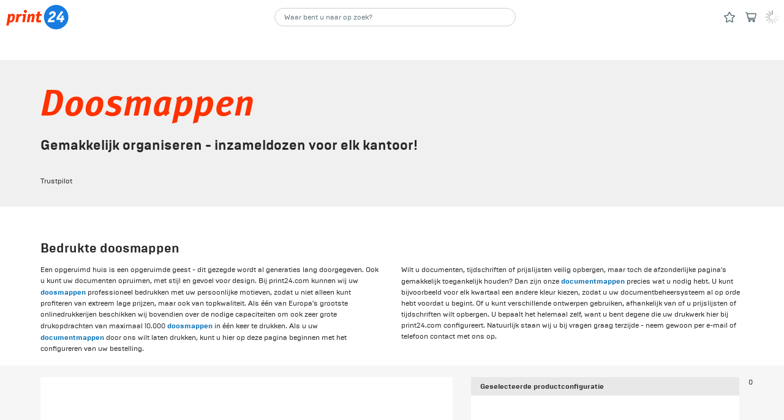

--- FILE ---
content_type: text/html; charset=utf-8
request_url: https://print24.com/nl/drukproducten/doosmappen
body_size: 117510
content:
<!DOCTYPE html><html lang="nl-NL"><head><meta charSet="utf-8"/><link rel="preconnect" href="https://res.cloudinary.com" crossorigin=""/><link rel="preconnect" href="https://ssl.gstatic.com" crossorigin=""/><link rel="preconnect" href="https://apis.google.com" crossorigin=""/><link rel="preconnect" href="https://www.googletagmanager.com" crossorigin=""/><meta name="viewport" content="width=device-width, initial-scale=1, maximum-scale=1, user-scalable=no"/><link rel="stylesheet" href="/_next/static/css/cc88d03c6528dacf.css" data-precedence="next"/><link rel="preload" as="script" fetchPriority="low" href="/_next/static/chunks/webpack-3212d5efe4f4c41f.js"/><script src="/_next/static/chunks/main-app-609caa0bd266798f.js" async=""></script><script src="/_next/static/chunks/app/%5Blang%5D/layout-bbc2b8db9b1da9c4.js" async=""></script><script src="/_next/static/chunks/app/%5Blang%5D/page-7f67a426d8883773.js" async=""></script><title>Gedrukte doosmap A4 | Aangepaste doosmappen bij print24</title><meta name="description" content="Gedrukte doosmappen DIN A4 ✓ Buitenzijden glanzend, mat, mat krasvast, linnen ✓ Deksel grijs of zwart ✓ Vulniveau 15 - 45 mm ✓ ServiceCall ☎ 020-4 99 01 35"/><meta name="robots" content="index, follow"/><meta name="google-site-verification" content="5nLlA8INbJ1Bm0Xb3H8CARBSBJko884cI0hgRb2-ReU"/><meta name="apple-mobile-web-app-title" content="print24 | Better print online!"/><meta name="application-name" content="print24 | Better print online!"/><meta name="msapplication-TileColor" content="#ffffff"/><meta name="msapplication-TileImage" content="/static/images/favicons/mstile-144x144.png?v=2"/><meta name="theme-color" content="#ffffff"/><link rel="canonical" href="https://print24.com/nl/drukproducten/doosmappen"/><link rel="alternate" hrefLang="x-default" href="https://print24.com/de/druckprodukte/sammelboxen"/><link rel="alternate" hrefLang="de-AT" href="https://print24.com/at/druckprodukte/sammelboxen"/><link rel="alternate" hrefLang="fr-BE" href="https://print24.com/be-fr/produits-d-impression/chemises-a-soufflet"/><link rel="alternate" hrefLang="de-BE" href="https://print24.com/be-de/druckprodukte/sammelboxen"/><link rel="alternate" hrefLang="nl-BE" href="https://print24.com/be-nl/drukproducten/doosmappen"/><link rel="alternate" hrefLang="bg-BG" href="https://print24.com/bg/printing-products/document-folders"/><link rel="alternate" hrefLang="hr-HR" href="https://print24.com/hr/graficki-proizvodi/mapa-za-dokumente"/><link rel="alternate" hrefLang="cs-CZ" href="https://print24.com/cz/tiskove-produkty/slozky-na-dokumenty"/><link rel="alternate" hrefLang="da-DK" href="https://print24.com/dk/tryksager/prasentationsmapper"/><link rel="alternate" hrefLang="et-EE" href="https://print24.com/ee/trukitooted/dokumendikaustad"/><link rel="alternate" hrefLang="fi-FI" href="https://print24.com/fi-fi/painotuotteet/paperikansiot"/><link rel="alternate" hrefLang="sv-FI" href="https://print24.com/fi-sv/trycksaker/dokumentmappar"/><link rel="alternate" hrefLang="fr-FR" href="https://print24.com/fr/produits-d-impression/chemises-a-soufflet"/><link rel="alternate" hrefLang="de-DE" href="https://print24.com/de/druckprodukte/sammelboxen"/><link rel="alternate" hrefLang="el-GR" href="https://print24.com/gr-el/printing-products/document-and-presentation-feeder"/><link rel="alternate" hrefLang="en-GR" href="https://print24.com/gr-en/printing-products/document-folders"/><link rel="alternate" hrefLang="hu-HU" href="https://print24.com/hu/nyomtatasi-termekek/dokumentum-mappa"/><link rel="alternate" hrefLang="en-IE" href="https://print24.com/ie/printing-products/document-folders"/><link rel="alternate" hrefLang="it-IT" href="https://print24.com/it/prodotti-di-stampa/cartelle-portadocumenti"/><link rel="alternate" hrefLang="lv-LV" href="https://print24.com/lv/drukas-produkti/dokumentu-mapes"/><link rel="alternate" hrefLang="lt-LT" href="https://print24.com/lt/spaudos-produktai/dokumentu-aplankai"/><link rel="alternate" hrefLang="fr-LU" href="https://print24.com/lu-fr/produits-d-impression/chemises-a-soufflet"/><link rel="alternate" hrefLang="de-LU" href="https://print24.com/lu-de/druckprodukte/sammelboxen"/><link rel="alternate" hrefLang="nl-NL" href="https://print24.com/nl/drukproducten/doosmappen"/><link rel="alternate" hrefLang="no-NO" href="https://print24.com/no/trykksaker/dokumentpermer"/><link rel="alternate" hrefLang="pl-PL" href="https://print24.com/pl/produkty-drukarskie/foldery-na-dokumenty"/><link rel="alternate" hrefLang="pt-PT" href="https://print24.com/pt/produtos-de-impressao/caixas-de-arquivo"/><link rel="alternate" hrefLang="ro-RO" href="https://print24.com/ro/materiale-tiparite/dosare-de-documente"/><link rel="alternate" hrefLang="sk-SK" href="https://print24.com/sk/tlacoviny/zakladac-na-dokumenty"/><link rel="alternate" hrefLang="sl-SI" href="https://print24.com/si/tiskalni-izdelki/mape-za-dokumente"/><link rel="alternate" hrefLang="es-ES" href="https://print24.com/es/productos-impresion/carpetas-portadocumentos"/><link rel="alternate" hrefLang="sv-SE" href="https://print24.com/se/trycksaker/dokumentmappar"/><link rel="alternate" hrefLang="de-CH" href="https://print24.com/ch-de/druckprodukte/sammelboxen"/><link rel="alternate" hrefLang="it-CH" href="https://print24.com/ch-it/prodotti-di-stampa/cartelle-portadocumenti"/><link rel="alternate" hrefLang="fr-CH" href="https://print24.com/ch-fr/produits-d-impression/chemises-a-soufflet"/><link rel="alternate" hrefLang="en-GB" href="https://print24.com/uk/printing-products/document-folders"/><meta property="og:title" content="Doosmappen"/><meta property="og:description" content="Gedrukte doosmap A4 | Aangepaste doosmappen bij print24"/><meta property="og:url" content="https://print24.com/nl/drukproducten/doosmappen"/><meta property="og:site_name" content="print24 NL"/><meta property="og:locale" content="nl-NL"/><meta property="og:image" content="https://res.cloudinary.com/unitedprint-com-se/image/upload/c_fill,f_auto,h_360,w_700/v1/master/fevl1xi7ihtzvriitjrp"/><meta property="og:image:type" content="image/png"/><meta property="og:type" content="website"/><meta name="twitter:card" content="summary_large_image"/><meta name="twitter:title" content="Doosmappen"/><meta name="twitter:description" content="Gedrukte doosmap A4 | Aangepaste doosmappen bij print24"/><meta name="twitter:image" content="https://res.cloudinary.com/unitedprint-com-se/image/upload/c_fill,f_auto,h_360,w_700/v1/master/fevl1xi7ihtzvriitjrp"/><meta name="twitter:image:type" content="image/png"/><link rel="apple-touch-icon" href="/static/images/favicons/apple-touch-icon.png?v=2" sizes="180x180" type="image/png"/><link rel="icon" href="/static/images/favicons/favicon-32x32.png?v=2" sizes="32x32" type="image/png"/><link rel="icon" href="/static/images/favicons/favicon-16x16.png?v=2" sizes="16x16" type="image/png"/><link rel="icon" href="/static/images/favicons/android-chrome-48x48.png?v=2" sizes="48x48" type="image/png"/><link rel="icon" href="/static/images/favicons/android-chrome-96x96.png?v=2" sizes="96x96" type="image/png"/><link rel="icon" href="/static/images/favicons/android-chrome-144x144.png?v=2" sizes="144x144" type="image/png"/><link rel="icon" href="/static/images/favicons/android-chrome-192x192.png?v=2" sizes="192x192" type="image/png"/><link rel="manifest" href="/static/images/favicons/site.webmanifest?v=2"/><link rel="mask-icon" href="/static/images/favicons/safari-pinned-tab.svg?v=2"/><link rel="shortcut icon" href="/favicon.ico?v=2"/><script src="/_next/static/chunks/polyfills-42372ed130431b0a.js" noModule=""></script></head><body><noscript><iframe src="https://www.googletagmanager.com/ns.html?id=GTM-WTLV7MS" height="0" width="0" style="display:none;visibility:hidden"></iframe></noscript><div id="check-mobile"></div><div id="svgSprite"><div><svg style="position:absolute;width:0;height:0" xmlns="http://www.w3.org/2000/svg"><defs><clipPath id="a" transform="translate(-.73)"><path d="M-5-8h24v24H-5z" fill="none"/></clipPath></defs><symbol id="ico_addressbook" viewBox="0 0 14 20"><path d="M12 0H2a2 2 0 0 0-2 2v16a2 2 0 0 0 2 2h10a2 2 0 0 0 2-2V2a2 2 0 0 0-2-2zM4.9 1h4a1 1 0 0 1 0 2h-4a1 1 0 0 1 0-2zm5.1 9.07a3 3 0 1 1-3-3 3 3 0 0 1 3 3zM12 18H2v-1.36A2.73 2.73 0 0 1 4.81 14h4.38A2.73 2.73 0 0 1 12 16.64z" fill="currentColor"/></symbol><symbol id="ico_amazon" viewBox="0.818 0 22.362 24"><path d="M19.585 14.864c-.576-.8-1.192-1.448-1.192-2.929V7.012c0-2.086.146-4.002-1.392-5.438C15.79.41 13.779 0 12.243 0 9.237 0 5.881 1.122 5.177 4.838c-.076.394.213.604.472.66l3.061.333c.288-.015.495-.297.549-.582.263-1.279 1.335-1.897 2.54-1.897.651 0 1.391.241 1.775.82.443.652.383 1.541.383 2.294v.41c-1.832.204-4.227.341-5.942 1.095-1.979.855-3.37 2.599-3.37 5.164 0 3.284 2.071 4.926 4.731 4.926 2.247 0 3.476-.531 5.209-2.297.576.829.763 1.233 1.813 2.105a.65.65 0 0 0 .746-.074l.008.007c.629-.562 1.775-1.558 2.423-2.099.257-.209.214-.553.01-.839zm-5.626-4.774c-.001 1.232.027 2.256-.592 3.352-.502.891-1.301 1.438-2.186 1.438-1.214 0-1.922-.924-1.922-2.292 0-2.692 2.415-3.182 4.7-3.182v.684zm6.744 9.693c-2.748 1.472-5.735 2.181-8.453 2.181-4.027 0-7.927-1.394-11.081-3.706-.277-.201-.481.154-.251.416C3.843 22 7.704 24 11.994 24c3.061 0 6.613-1.214 9.066-3.494.406-.377.058-.945-.357-.723z"/><path d="M23.094 18.342c-.271-.336-2.611-.626-4.039.377-.221.154-.183.367.062.338.805-.097 2.595-.313 2.913.098s-.355 2.094-.656 2.845c-.091.228.104.319.311.147 1.336-1.122 1.683-3.467 1.409-3.805z"/></symbol><symbol id="ico_apple" viewBox="0.189 0 20 24.563"><path d="M16.892 13.049c.035 3.717 3.261 4.954 3.297 4.97-.027.087-.516 1.763-1.7 3.494-1.024 1.496-2.086 2.987-3.76 3.018-1.645.03-2.173-.976-4.054-.976-1.88 0-2.467.944-4.024 1.006-1.615.061-2.846-1.618-3.878-3.109-2.109-3.05-3.721-8.617-1.557-12.375C2.292 7.21 4.213 6.028 6.299 5.998c1.587-.03 3.084 1.067 4.054 1.067.969 0 2.789-1.32 4.702-1.126.801.033 3.049.323 4.493 2.437-.117.072-2.683 1.566-2.656 4.673m-3.09-9.127c.857-1.039 1.435-2.484 1.277-3.922-1.236.05-2.731.824-3.619 1.862-.794.919-1.491 2.39-1.303 3.799 1.379.107 2.787-.7 3.645-1.739"/></symbol><symbol id="ico_arrow-left" viewBox="0 0 8.4 12.52"><path d="M.4 7l6.3 5.3a1.07 1.07 0 0 0 1.1.1 1 1 0 0 0 .6-.9V1a1 1 0 0 0-.6-.9 1.07 1.07 0 0 0-1.1.1L.4 5.51a1.23 1.23 0 0 0-.4.8.87.87 0 0 0 .4.69z"/></symbol><symbol id="ico_arrow-open" viewBox="0 0 6.87 6.87"><path fill="none" stroke="currentColor" stroke-linecap="round" stroke-miterlimit="10" d="M6.27.6L.5 6.37"/><path d="M6.46 0L3.08.63a.51.51 0 0 0-.41.47.36.36 0 0 0 .08.23l2.78 2.78A.41.41 0 0 0 6.1 4a.47.47 0 0 0 .13-.25L6.86.41A.33.33 0 0 0 6.67 0h-.21"/></symbol><symbol id="ico_arrow-right" viewBox="-0.936 -0.586 207 310"><path d="M198.426 134.162L39.686 5.184c-7.441-4.96-17.362-7.44-27.284-2.48C4.961 5.184 0 12.625 0 22.546v262.915c0 9.922 4.961 17.363 14.882 22.323 7.441 2.48 17.362 2.48 24.803-4.96l156.26-131.458c4.961-4.961 9.922-12.402 9.922-19.843s-2.48-12.4-7.441-17.361z"/></symbol><symbol id="ico_arrow" viewBox="0 0 12.54 8.32"><g clip-path="url(#a)"><path d="M7.77 8L13 1.64A1 1 0 0 0 12.27 0H1.73A1 1 0 0 0 1 1.64L6.23 8a1 1 0 0 0 1.54 0" transform="translate(-.73)" fill="currentColor"/></g></symbol><symbol id="ico_calculate" viewBox="0 0 15 20"><path d="M13.5 0h-12A1.54 1.54 0 0 0 0 1.5v17A1.54 1.54 0 0 0 1.5 20h12a1.54 1.54 0 0 0 1.5-1.5v-17A1.54 1.54 0 0 0 13.5 0zm-10 18A1.5 1.5 0 1 1 5 16.5 1.54 1.54 0 0 1 3.5 18zm0-4A1.5 1.5 0 1 1 5 12.5 1.54 1.54 0 0 1 3.5 14zm0-4A1.5 1.5 0 1 1 5 8.5 1.54 1.54 0 0 1 3.5 10zm4 8A1.5 1.5 0 1 1 9 16.5 1.54 1.54 0 0 1 7.5 18zm0-4A1.5 1.5 0 1 1 9 12.5 1.54 1.54 0 0 1 7.5 14zm0-4A1.5 1.5 0 1 1 9 8.5 1.54 1.54 0 0 1 7.5 10zm4 8a1.5 1.5 0 1 1 1.5-1.5 1.54 1.54 0 0 1-1.5 1.5zm0-4a1.5 1.5 0 1 1 1.5-1.5 1.54 1.54 0 0 1-1.5 1.5zm0-4A1.5 1.5 0 1 1 13 8.5a1.54 1.54 0 0 1-1.5 1.5zM13 4.5A1.54 1.54 0 0 1 11.5 6h-8A1.54 1.54 0 0 1 2 4.5v-1A1.54 1.54 0 0 1 3.5 2h8A1.54 1.54 0 0 1 13 3.5z"/></symbol><symbol id="ico_calender" viewBox="0 0 20 21"><path d="M14 3v1a2 2 0 0 0 4 0V3a2 2 0 0 1 2 2v14a2 2 0 0 1-2 2H2a2 2 0 0 1-2-2V5a2 2 0 0 1 2-2v1a2 2 0 0 0 4 0V3zm4 4H2v12h16zM8.4 9.7a2.34 2.34 0 0 1 .7 1.7c0 1.1-.4 1.7-1.5 2.8l-1.3 1.3h2.9v1.4h-5v-1.3l2.2-2.3c1-1.1 1.1-1.3 1.1-1.9a1.45 1.45 0 0 0-.2-.7.91.91 0 0 0-.7-.3c-.8 0-1 .6-1 1.3H4.2a2.21 2.21 0 0 1 .6-1.9A2.5 2.5 0 0 1 6.6 9a2.87 2.87 0 0 1 1.8.7zm5.9-.5v.6l-2 4.4h1.5v-1.8h1.5v1.7h.8v1.4h-.8v1.4h-1.5v-1.4h-3.2v-1.2L13 9.2zM16 0a.94.94 0 0 1 1 1v3a1 1 0 0 1-2 0V1a.94.94 0 0 1 1-1zM4 0a.94.94 0 0 1 1 1v3a.94.94 0 0 1-1 1 .94.94 0 0 1-1-1V1a.94.94 0 0 1 1-1z"/></symbol><symbol id="ico_camera" viewBox="0 0 36.1 25.8"><path fill="currentColor" d="M33.6 1.3l-7.8 7.1V5.7c0-3.1-2.6-5.7-5.7-5.7H5.7C2.6 0 0 2.6 0 5.7v14.4c0 3.1 2.6 5.7 5.7 5.7h14.4c3.1 0 5.7-2.6 5.7-5.7v-2.7l7.8 7.1c1.4 1.3 2.5.7 2.5-1.1v-21C36.1.5 35 0 33.6 1.3z"/></symbol><symbol id="ico_close" viewBox="0 0 16.6 16.6"><path d="M9.7 8.3l6.6-6.6A1 1 0 1 0 14.9.3L8.3 6.9 1.7.3A1 1 0 0 0 .3 1.7l6.6 6.6-6.6 6.6a1 1 0 1 0 1.4 1.4l6.6-6.6 6.6 6.6a1 1 0 1 0 1.4-1.4z" fill-rule="evenodd"/></symbol><symbol id="ico_dataLoad" viewBox="0 0 18.4 20"><path d="M11.2 15.1c.6 0 1 .5 1 1V19c0 .6-.5 1-1 1s-1-.5-1-1v-2.9c0-.5.4-1 1-1zM12 0c1.1 0 2 .9 2 2v3.8c-.3-.9-1.1-1.6-2-1.9V2H2v16h2.2c.1.4.4.9.7 1.2.4.4 1 .7 1.6.8H2c-1.1 0-2-.9-2-2V2C0 .9.9 0 2 0h10zm.8 14.5c.4-.4 1-.4 1.4 0l2 2c.4.4.4 1 0 1.4-.2.2-.4.3-.7.3-.3 0-.5-.1-.7-.3l-2-2c-.4-.4-.4-1 0-1.4zm-4.7 0c.4-.4 1-.4 1.4 0 .4.4.4 1 0 1.4l-2 2c-.2.2-.4.3-.7.3-.6 0-1-.5-1-1 0-.3.1-.5.3-.7l2-2zm9.3-2.6c.6 0 1 .5 1 1s-.5 1-1 1h-2.9c-.6 0-1-.5-1-1s.5-1 1-1h2.9zm-9.5 0c.6 0 1 .5 1 1s-.5 1-1 1H5c-.6 0-1-.5-1-1s.5-1 1-1h2.9zm6.9-4.1c.4-.4 1-.4 1.4 0 .4.4.4 1 0 1.4l-2 2c-.2.2-.5.3-.7.3-.6 0-1-.5-1-1 0-.3.1-.5.3-.7l2-2zm-8.7 0c.4-.4 1-.4 1.4 0l2 2c.4.4.4 1 0 1.4-.2.2-.4.3-.7.3-.3 0-.5-.1-.7-.3l-2-2c-.4-.4-.4-1 0-1.4zm5.1-2.1c.6 0 1 .5 1 1v2.9c0 .6-.5 1-1 1s-1-.5-1-1V6.7c0-.6.4-1 1-1z" fill-rule="evenodd" clip-rule="evenodd" fill="currentColor"/></symbol><symbol id="ico_dataOk" viewBox="0 0 18 20.5"><path d="M14 7.1V2.5c0-1.1-.9-2-2-2H2c-1.1 0-2 .9-2 2v16c0 1.1.9 2 2 2h10c.7 0 1.3-.3 1.6-.9 2.6-1 4.3-3.4 4.4-6.1s-1.5-5.3-4-6.4zM2 18.5v-16h10v4c-.3 0-.5 0-.8-.1-1.8 0-3.5.7-4.8 2s-2 3-2 4.8c0 2 .9 3.9 2.4 5.2H2v.1zm13-7.4l-4.6 5.6c-.2.2-.5.4-.8.4h-.1c-.3 0-.6-.3-.8-.6l-1.4-3c-.2-.3-.1-.7.1-1 .2-.3.6-.5.9-.4.4 0 .7.3.8.6l.7 1.6 3.6-4.4c.3-.4 1-.5 1.4-.1s.5.9.2 1.3z"/></symbol><symbol id="ico_defaultaddress" viewBox="0 0 19.7 19.9"><path d="M1 9.8c-.6 0-1-.4-1-1 0-.3.1-.6.3-.8l9-7.8c.4-.3.9-.3 1.3 0L19.3 8c.4.4.4 1 .1 1.4-.4.4-1 .4-1.4.1l-8-7.2-8.3 7.3c-.2.1-.5.2-.7.2z"/><path d="M17.9 10.9L9.9 4l-8 6.9v7c0 1.1.9 2 2 2h12c1.1 0 2-.9 2-2v-7zm-3.8-.4l-5.4 6.7c-.2.2-.5.4-.8.4h-.1c-.3 0-.6-.3-.8-.6l-1.7-3.6c-.2-.5 0-1.1.5-1.3.5-.2 1.1 0 1.3.5l1 2.1 4.4-5.4c.3-.4 1-.5 1.4-.1.5.3.6.9.2 1.3z"/></symbol><symbol id="ico_deliveryAdress" viewBox="70.962 1270.147 24 24.185"><path d="M93.746 1282.095a1.216 1.216 0 0 0 .798-2.133l-10.94-9.516a1.216 1.216 0 0 0-1.608.011l-10.629 9.517a1.219 1.219 0 0 0 1.628 1.812l9.834-8.801 10.127 8.812c.218.19.499.297.79.298z"/><path d="M92.662 1283.392l-9.701-8.376-9.707 8.376h-.018v8.509a2.43 2.43 0 0 0 2.431 2.431h14.587a2.43 2.43 0 0 0 2.431-2.431v-8.509h-.023zm-9.802 8.076v-3.039a9.014 9.014 0 0 1-3.947-.506c-1.637-.745-2.083-5.211-2.083-5.211s1.635 1.896 3.085 1.896h2.945v-3.048l6.799 4.954-6.799 4.954z"/></symbol><symbol id="ico_download" viewBox="0 0 18 19"><path d="M16.6 16a1.5 1.5 0 0 1 0 3H1.4a1.5 1.5 0 0 1 0-3zM12 0v6.2h4l-6.2 7.4a1 1 0 0 1-1.6 0L2 6.2h4V0z"/></symbol><symbol id="ico_duplicate" viewBox="0 0 18 20"><path d="M16 4h-4V2a2 2 0 0 0-2-2H2a2 2 0 0 0-2 2v12a2 2 0 0 0 2 2h4v2a2 2 0 0 0 2 2h8a2 2 0 0 0 2-2V6a2 2 0 0 0-2-2zm0 14H8V6h8z"/></symbol><symbol id="ico_edit" viewBox="0 0 20.06 19.97"><path d="M5.1 14.6l4.3 4.3-.7.7L2 22l2.4-6.7zm10-10l4.3 4.3-9.3 9.3-4.3-4.3zm2-2A3 3 0 0 1 21 3c1.2 1.2 1.4 2.9.5 3.8l-1.3 1.3-4.3-4.3z" transform="translate(-2 -2.03)"/></symbol><symbol id="ico_email" viewBox="0 0 20 16"><path d="M20 3.6v10.9a1.54 1.54 0 0 1-1.5 1.5h-17A1.54 1.54 0 0 1 0 14.5V3.6l8.4 5.7a3.07 3.07 0 0 0 3.2 0zM18.5 0A1.59 1.59 0 0 1 20 1.2l-9.5 6.4a.75.75 0 0 1-.9 0L0 1.2A1.59 1.59 0 0 1 1.5 0h17z"/></symbol><symbol id="ico_facebook" viewBox="0 0 13 17"><path fill="currentColor" d="M11.635 0v3.543H8.447a.713.713 0 0 0-.707.707v2.125h3.543v3.543H7.74V17H4.197V9.918H1.365V6.375h2.832V4.25A4.25 4.25 0 0 1 8.092 0h3.543z"/></symbol><symbol id="ico_factsheet" viewBox="0 0 14 20"><path d="M12 0a2 2 0 0 1 2 2v16a2 2 0 0 1-2 2H2a2 2 0 0 1-2-2V2a2 2 0 0 1 2-2h10zm0 2H2v16h10zm-2 12.3a.94.94 0 0 1 1 1 1.06 1.06 0 0 1-.9 1H6.9a.94.94 0 0 1-1-1 1.06 1.06 0 0 1 .9-1H10zm-6 0a1 1 0 0 1 0 2 1 1 0 0 1 0-2zm6-3a.94.94 0 0 1 1 1 1.06 1.06 0 0 1-.9 1H6.9a.94.94 0 0 1-1-1 1.06 1.06 0 0 1 .9-1H10zm-6 0a1 1 0 0 1 0 2 1 1 0 0 1 0-2zm6-3a.94.94 0 0 1 1 1 1.06 1.06 0 0 1-.9 1H6.9a.94.94 0 0 1-1-1 1.06 1.06 0 0 1 .9-1H10zm-6 0a.94.94 0 0 1 1 1 .94.94 0 0 1-1 1 .94.94 0 0 1-1-1 .94.94 0 0 1 1-1zm6-4.6a.94.94 0 0 1 1 1 1.06 1.06 0 0 1-.9 1H4a.94.94 0 0 1-1-1 1.06 1.06 0 0 1 .9-1H10z" fill-rule="evenodd"/></symbol><symbol id="ico_fail" viewBox="0 0 27.8 27.8"><path d="M13.9 0a13.9 13.9 0 1 0 13.9 13.9A13.9 13.9 0 0 0 13.9 0zm7.8 19.7a1.5 1.5 0 0 1 .3 1.7 1.61 1.61 0 0 1-1.4 1h-.1a1.23 1.23 0 0 1-.8-.4l-5.9-5.9L7.9 22a1.16 1.16 0 0 1-1 .4 1.61 1.61 0 0 1-1.4-1v-.1a1.33 1.33 0 0 1 .4-1.4l5.9-5.9-5.9-5.9A1.48 1.48 0 0 1 8 6l5.9 5.91L19.8 6h.05a1.45 1.45 0 0 1 2 0l.1.1a1.67 1.67 0 0 1-.1 2L16 14z"/></symbol><symbol id="ico_file" viewBox="0 0 14 20"><path d="M14 5.6c0-.5-.2-.6-.5-.9L9.4.6 9 .2C8.8 0 8.5 0 8.5 0H2C.9 0 0 .9 0 2v16c0 1.1.9 2 2 2h10c1.1 0 2-.9 2-2V5.6zM12 6H8V2l4 4zm0 12H2V2h4v4c0 1.1.9 2 2 2h4v10z"/></symbol><symbol id="ico_filter" viewBox="0 0 18 20"><path d="M13 14a2.91 2.91 0 0 1 2.8 2H17a1 1 0 0 1 0 2h-1.2a3 3 0 0 1-5.6 0H1a1 1 0 0 1 0-2h9.2a2.91 2.91 0 0 1 2.8-2zM6 7a2.91 2.91 0 0 1 2.8 2H17a1 1 0 0 1 0 2H8.8a3 3 0 0 1-5.6 0H1a1 1 0 0 1 0-2h2.2A2.91 2.91 0 0 1 6 7zm7-7a2.91 2.91 0 0 1 2.8 2H17a.94.94 0 0 1 1 1 .94.94 0 0 1-1 1h-1.2a3 3 0 0 1-5.6 0H1a.94.94 0 0 1-1-1 .94.94 0 0 1 1-1h9.2A2.91 2.91 0 0 1 13 0z" fill-rule="evenodd"/></symbol><symbol id="ico_google" viewBox="0 0 2443 2500"><path d="M2415.412 1018.712h-1169.58v462.29h686.517c-13.836 114.886-88.578 287.9-254.676 404.16-105.19 73.359-246.374 124.571-431.841 124.571-329.418 0-609.008-217.3-708.674-517.653-26.298-77.51-41.518-160.563-41.518-246.374 0-85.82 15.22-168.864 40.134-246.374 101.05-300.354 380.64-517.662 710.058-517.662 233.912 0 391.698 101.04 481.67 185.477l351.564-343.263C1863.151 123.187 1582.168 0 1245.832 0 758.618 0 337.845 279.59 132.998 686.518 48.571 855.382.126 1045.01.126 1245.706s48.444 390.314 132.872 559.18c204.847 406.928 625.62 686.526 1112.834 686.526 336.336 0 618.692-110.734 824.933-301.736 235.296-217.31 370.944-537.042 370.944-916.288 0-102.424-8.31-177.166-26.297-254.676z"/></symbol><symbol id="ico_home" viewBox="0 0 19.65 19.91"><path d="M9.84 4.01l8 6.9v7a2 2 0 0 1-2 2h-12a2 2 0 0 1-2-2v-7zm.8-3.7l8.7 7.8a1 1 0 0 1-1.3 1.5l-8.1-7.3-8.3 7.2a.84.84 0 0 1-.7.2 1 1 0 0 1-.9-.6 1.13 1.13 0 0 1 .3-1.1l9-7.8a1 1 0 0 1 1.3.1z"/></symbol><symbol id="ico_houseList" viewBox="0 0 19.7 19.9"><path d="M1 9.8c-.6 0-1-.4-1-1 0-.3.1-.6.3-.8l9-7.8c.4-.3.9-.3 1.3 0L19.3 8c.4.4.4 1 .1 1.4-.4.4-1 .4-1.4.1l-8-7.2-8.3 7.3c-.2.1-.5.2-.7.2z"/><path d="M17.9 10.9L9.9 4l-8 6.9v7c0 1.1.9 2 2 2h12c1.1 0 2-.9 2-2v-7zm-7 7h-4c-.6 0-1-.4-1-1s.4-1 1-1h4c.6 0 1 .4 1 1s-.5 1-1 1zm2-3h-6c-.6 0-1-.4-1-1s.4-1 1-1h6c.6 0 1 .4 1 1 0 .5-.5 1-1 1zm0-3h-6c-.6 0-1-.4-1-1s.4-1 1-1h6c.6 0 1 .4 1 1s-.5 1-1 1z"/></symbol><symbol id="ico_info" viewBox="0 0 20 20"><path d="M12 2A10 10 0 1 1 2 12 10 10 0 0 1 12 2zm1 8h-2v8h2zm0-4h-2v2h2z" transform="translate(-2 -2)"/></symbol><symbol id="ico_invoice" viewBox="166.666 24 16.8 24"><path d="M183.421 30.737a2.419 2.419 0 0 0-.207-.582c-.022-.047-.048-.091-.073-.137a2.377 2.377 0 0 0-.376-.509l-4.8-4.8a2.314 2.314 0 0 0-.368-.301 2.088 2.088 0 0 0-.198-.106 2.162 2.162 0 0 0-.216-.12 2.142 2.142 0 0 0-.259-.078c-.063-.02-.12-.044-.188-.058a2.48 2.48 0 0 0-.47-.046h-7.2a2.4 2.4 0 0 0-2.4 2.4v19.2a2.4 2.4 0 0 0 2.4 2.4h12a2.4 2.4 0 0 0 2.4-2.4V31.2a2.39 2.39 0 0 0-.045-.463zm-2.355.463h-4.8v-4.8l4.8 4.8zm0 14.4h-12V26.4h4.8v4.8a2.4 2.4 0 0 0 2.4 2.4h4.8v12z"/><path d="M178.666 42h-4.8a1.2 1.2 0 1 0 0 2.4h4.8a1.2 1.2 0 1 0 0-2.4zm0-3.6h-7.2a1.2 1.2 0 0 0 0 2.4h7.2a1.2 1.2 0 1 0 0-2.4zm-8.4-2.4a1.2 1.2 0 0 0 1.2 1.2h7.2a1.2 1.2 0 0 0 0-2.4h-7.2a1.2 1.2 0 0 0-1.2 1.2z"/></symbol><symbol id="ico_link" viewBox="0 0 19.83 19.77"><path d="M6 7.65a3.8 3.8 0 0 1 5.4 0l.7.7a1 1 0 0 1 .3 1 1 1 0 0 1-.7.7 1 1 0 0 1-1-.3l-.7-.7a1.87 1.87 0 0 0-2.6 0l-4.9 4.9a1.9 1.9 0 0 0-.5 1.3 2.11 2.11 0 0 0 .5 1.3l.7.7a1.87 1.87 0 0 0 2.6 0l2.6-2.6a1 1 0 0 1 1.4 1.4l-2.6 2.6a3.8 3.8 0 0 1-5.4 0l-.7-.7a3.86 3.86 0 0 1 0-5.4zm6.6-6.6a4 4 0 0 1 5.4 0l.7.7a3.8 3.8 0 0 1 0 5.4l-4.9 4.9a3.8 3.8 0 0 1-5.4 0l-.7-.7a1 1 0 0 1 1.4-1.4l.7.7a1.87 1.87 0 0 0 2.6 0l4.9-4.9a1.87 1.87 0 0 0 0-2.6l-.7-.7a1.87 1.87 0 0 0-2.6 0l-2.6 2.6a1 1 0 0 1-1.4-1.4z"/></symbol><symbol id="ico_list" viewBox="0 0 22 18"><path fill="currentColor" d="M20 18H2c-1.103 0-2-.896-2-2s.897-2 2-2h18a2 2 0 0 1 0 4zm0-7H2c-1.103 0-2-.896-2-2s.897-2 2-2h18a2 2 0 0 1 0 4zm0-7H2C.897 4 0 3.103 0 2s.897-2 2-2h18c1.104 0 2 .897 2 2s-.896 2-2 2z"/></symbol><symbol id="ico_lock" viewBox="0 0 16 20"><path d="M14.5 6H14c0-3.3-2.7-6-6-6S2 2.7 2 6h-.5C.7 6 0 6.7 0 7.5v11c0 .8.7 1.5 1.5 1.5h13c.8 0 1.5-.7 1.5-1.5v-11c0-.8-.7-1.5-1.5-1.5zm-5.4 6.3c-.1 0-.1 0 0 0L9 15.7c0 .6-.4 1-1 1s-1-.4-1-1v-3.4h-.1c-.6-.6-.6-1.5 0-2.1.6-.6 1.5-.6 2.1 0 .6.5.6 1.5.1 2.1zM4 6c0-2.2 1.8-4 4-4s4 1.8 4 4H4z"/></symbol><symbol id="ico_message" viewBox="0 0 19.46 20.91"><path d="M3.49 20.91v-5.48A8.47 8.47 0 0 1 0 8.73C0 3.92 4.37 0 9.73 0s9.73 3.92 9.73 8.73-4.36 8.73-9.73 8.73a11.27 11.27 0 0 1-1.16-.06zM9.73 2C5.47 2 2 5 2 8.73a6.42 6.42 0 0 0 3.05 5.35l.44.3v2.71l2.58-1.78.39.06a9 9 0 0 0 1.27.09c4.27 0 7.73-3 7.73-6.73S14 2 9.73 2z" fill="currentColor"/></symbol><symbol id="ico_minus" viewBox="0 0 12 4"><path d="M0 0h12v4H0V0z"/></symbol><symbol id="ico_ok" viewBox="0 0 20 20"><path d="M10 0a10 10 0 1 0 10 10 10.33 10.33 0 0 0-2.9-7.1A9.73 9.73 0 0 0 10 0zm5 6.7l-6.4 7.9a1.09 1.09 0 0 1-.9.4c-.3 0-.6-.3-.8-.6l-2-4.2a1 1 0 1 1 1.8-.8L8 12.2l5.4-6.7a1 1 0 0 1 1.4-.1c.5.2.5.9.2 1.3z"/></symbol><symbol id="ico_pagezoom" viewBox="0 0 18 20.1"><path d="M10.5.9l7.4 16.9c.3.8 0 1.7-.8 2.1-.8.3-1.7 0-2.1-.8L13.2 15H4.9l-1.8 4.1c-.3.7-1.1 1.1-1.9.9l-.2-.1c-.8-.3-1.2-1.3-.8-2.1L7.6.9c.3-.6.9-1 1.5-.9.6-.1 1.2.3 1.4.9zM9 5.4l-2.8 6.4h5.6L9 5.4z"/></symbol><symbol id="ico_parcel" viewBox="0 0 16 18"><path d="M0 16.5c0 .8.7 1.5 1.5 1.5h13c.8 0 1.5-.7 1.5-1.5V4H0v12.5zM6 6h4c.6 0 1 .4 1 1s-.4 1-1 1H6c-.6 0-1-.4-1-1s.4-1 1-1zm8.5-6h-13C.7 0 0 .7 0 1.5V3h16V1.5c0-.8-.7-1.5-1.5-1.5z"/></symbol><symbol id="ico_paymentCards" viewBox="0 0 22.5 16.3"><path d="M21.4 6H8.2c-.6 0-1 .5-1 1.1v8.2c0 .6.5 1.1 1.1 1.1h13.2c.6 0 1.1-.5 1.1-1.1V7.1C22.5 6.5 22 6 21.4 6zM8.9 7.2h11.8c.3 0 .6.3.6.6v.8h-13v-.8c0-.3.3-.6.6-.6zm11.8 8H8.9c-.3 0-.6-.3-.6-.6v-3.8h13v3.8c0 .3-.3.6-.6.6z"/><path d="M14.8.8c-.2-.6-.7-.9-1.3-.7L.8 3.5c-.6.1-.9.7-.8 1.2l2.1 7.9c.2.6.7.9 1.3.7l2.7-.7V7.1C6.2 6 7.1 5 8.2 5H16L14.8.8zM5.1 8.6l-2 .5c-.1.1-.2 0-.3-.1l-.5-2c0-.1 0-.2.1-.2l2-.5c.1 0 .2 0 .2.1l.5 2c.1.1.1.2 0 .2zm10.5 4.2H9.7c-.3 0-.5-.2-.5-.5s.2-.5.5-.5h5.9c.3 0 .5.2.5.5s-.2.5-.5.5z"/></symbol><symbol id="ico_person" viewBox="0 0 14 21.5"><path d="M7 0C4.2 0 2 2.2 2 5s2.2 5 5 5 5-2.2 5-5c0-2.7-2.2-5-5-5zm2 10.5H5c-2.7-.1-4.9 2-5 4.7v6.3h14v-6.3c-.1-2.7-2.3-4.8-5-4.7z"/></symbol><symbol id="ico_play" viewBox="0 0 20 20"><path d="M10 0A10 10 0 1 1 0 10 10 10 0 0 1 10 0zM7.5 4.8a1 1 0 0 0-.5.8v8.8a1 1 0 0 0 .5.8 1 1 0 0 0 .9-.1l5.7-4.4a1 1 0 0 0 0-1.4L8.4 4.9a1 1 0 0 0-.9-.1z"/></symbol><symbol id="ico_plus" viewBox="0 0 14 14"><path d="M5 9H0V5h5V0h4v5h5v4H9v5H5V9z"/></symbol><symbol id="ico_plusButton" viewBox="-0.009 1186.64 24 24.804"><path d="M21.588 1189.125a19.77 19.77 0 0 0-19.191 0v-.001a21.655 21.655 0 0 0 0 19.835 19.77 19.77 0 0 0 19.191 0 21.659 21.659 0 0 0 0-19.834zm-1.992 10.397h-7.125v7.125h-.96v-7.125H4.387v-.96h7.125v-7.125h.96v7.125h7.125v.96z"/></symbol><symbol id="ico_pocket" viewBox="0 0 18 17.8"><path d="M17.5 13.7v2.8c.1.6-.4 1.1-1 1.1H1.1c-.6.1-1.1-.4-1.1-1V5.2c0-.6.4-1.1 1-1.1h15.4c.5-.1 1 .3 1.1.9v3h-5.9c-1.1-.1-2.1.8-2.2 1.9v1.6c-.1 1.1.8 2.1 2 2.2h6.1zM15.4 3.4H7c.1 0 .2-.1.2-.1l6.3-1.8c.3-.1.6-.1.8 0 .4.1.7.3.7.6.1.5.2.9.4 1.3zm-3.6-2c-.5.2-1.1.3-1.6.4L4.8 3.3c-.5.1-.9.2-1.3.2v-.1c.1 0 .2-.1.3-.1 2.1-1 4.1-2.1 6.2-3.1.4-.3 1-.2 1.3.3 0 0 0 .1.1.1.1.3.2.5.4.8z"/><path d="M14.4 8.7h2.3c.5 0 .9.3 1.1.7.2.6.2 1.2.2 1.8 0 .3-.1.7-.2 1-.1.6-.6.9-1.2.9h-5c-1.2 0-1.5-.8-1.5-2.1 0-1.2.1-2.1 1.1-2.2h1.9c.5-.1.9-.1 1.3-.1zM13 10.9c0-.5-.4-.9-1-.9-.5 0-.9.4-.9 1 0 .5.4.9.9.9.6 0 1-.4 1-1z"/></symbol><symbol id="ico_price" viewBox="0 0 20.2 20.28"><path d="M19.68 7.7L12.58.6a1.93 1.93 0 0 0-2.8 0l-7.8 7.8a2 2 0 0 0-.5.9L.08 15a1.9 1.9 0 0 0 .5 1.9l2.8 2.8a1.9 1.9 0 0 0 1.9.5l5.7-1.5a2.62 2.62 0 0 0 .9-.5l7.7-7.7a2 2 0 0 0 .6-1.4 1.55 1.55 0 0 0-.5-1.4zm-14 9.1a1.38 1.38 0 0 1-1.6.3 1.69 1.69 0 0 1-.9-1.4 1.57 1.57 0 0 1 .9-1.4 1.53 1.53 0 0 1 1.6.3 1.57 1.57 0 0 1 0 2.2zm8.9-5.1a2.53 2.53 0 0 1-1.8 1 2.28 2.28 0 0 1-1.9-.7l-.7.6-1-.9.7-.7-.6-.6-.7.7-.9-.9.7-.7a2.64 2.64 0 0 1-.7-1.9 2.23 2.23 0 0 1 1-1.8 2.52 2.52 0 0 1 2-.9 2.61 2.61 0 0 1 2 1l.1.1-1 1-.1-.1a1.19 1.19 0 0 0-.9-.5 1.28 1.28 0 0 0-1 .4 1.23 1.23 0 0 0-.4.8 1.88 1.88 0 0 0 .2.8l1.1-1.1.9.9-1.1 1.1.6.6 1.1-1.1.9.9-1.1 1.1a.78.78 0 0 0 .8.2 2 2 0 0 0 .8-.4 1 1 0 0 0 .4-1 1.05 1.05 0 0 0-.5-.9l-.1-.1 1.1-1 .1.1a2.61 2.61 0 0 1 1 2 3 3 0 0 1-1 2z"/></symbol><symbol id="ico_print" viewBox="0 0 20 20"><path d="M18.5 5h-17A1.54 1.54 0 0 0 0 6.5v8A1.54 1.54 0 0 0 1.5 16H4v1.5A2.48 2.48 0 0 0 6.5 20h7a2.48 2.48 0 0 0 2.5-2.5V16h2.5a1.54 1.54 0 0 0 1.5-1.5v-8A1.54 1.54 0 0 0 18.5 5zM14 13v4.5a.47.47 0 0 1-.5.5h-7a.47.47 0 0 1-.5-.5V13zm2-13v4H4V0z"/></symbol><symbol id="ico_products" viewBox="0 0 17 17"><path d="M2.5 12A2.5 2.5 0 1 1 0 14.5 2.48 2.48 0 0 1 2.5 12zm6 0A2.5 2.5 0 1 1 6 14.5 2.48 2.48 0 0 1 8.5 12zm6 0a2.5 2.5 0 1 1-2.5 2.5 2.48 2.48 0 0 1 2.5-2.5zm-12-6A2.5 2.5 0 1 1 0 8.5 2.48 2.48 0 0 1 2.5 6zm6 0A2.5 2.5 0 1 1 6 8.5 2.48 2.48 0 0 1 8.5 6zm6 0A2.5 2.5 0 1 1 12 8.5 2.48 2.48 0 0 1 14.5 6zm-12-6A2.5 2.5 0 1 1 0 2.5 2.48 2.48 0 0 1 2.5 0zm6 0A2.5 2.5 0 1 1 6 2.5 2.48 2.48 0 0 1 8.5 0zm6 0A2.5 2.5 0 1 1 12 2.5 2.48 2.48 0 0 1 14.5 0z"/></symbol><symbol id="ico_saving_subscription" viewBox="0 0 70 70"><path id="path-1_00000158717735428638379290000011686992068009925251_" fill="currentColor" d="M68.1 33.8c1 0 1.9.9 1.9 1.9-.3 15.3-10.5 28.7-25.4 33-14.1 4-28.9-1.2-37.5-12.5L3 59.8l.3-10.3c0-.3.2-.6.4-.8.2-.2.5-.3.8-.3h.1l10.2 1-4.9 4.3c7.6 10.3 21 15 33.6 11.4 13.3-3.8 22.4-15.8 22.7-29.4 0-1.1.9-2 1.9-1.9zM17.4 19.3c2.7 0 5.1 1.6 6.1 4.1.3-.1.7-.1 1-.1h24.9c1.2 0 2.4.5 3.2 1.4.6.7.9 1.7.7 2.6l-2.6 12.1c-.4 1.8-2.1 3-3.9 2.9h-19c.5 1.1 1.6 1.7 2.8 1.7h16.5c1 0 1.7.8 1.7 1.7 0 1-.8 1.7-1.7 1.7h-.2c1.5 1.5 1.5 3.9 0 5.3s-3.8 1.5-5.3 0-1.5-3.8 0-5.3h-9.3c1.2 1.1 1.4 2.9.7 4.4-.7 1.5-2.3 2.3-3.9 2.1s-2.9-1.5-3.2-3.1c-.3-1.6.5-3.2 1.9-4-2.3-1.1-3.7-3.3-3.8-5.8-.4-.4-.7-1-.8-1.6l-2.6-12.1c-.1-.4-.1-.8 0-1.2l-.1-.3c0-1.7-1.4-3.1-3.1-3.1-1 0-1.7-.8-1.7-1.7 0-.9.8-1.7 1.7-1.7zm32 7.5H24.2l2.8 12h19.8c.2 0 .3 0 .5-.1l2.5-11.9h-.4zM63 14.1l3.8-3.4-.3 10.3c0 .3-.2.6-.4.8-.2.2-.6.3-.9.3l-10.2-1 5.2-4.6C52.5 6.2 39.1 1.4 26.4 5 12.8 8.9 3.6 21.4 3.8 35.3c0 1-.8 1.9-1.9 1.9-1 0-1.9-.8-1.9-1.9-.2-15.6 10.1-29.6 25.4-34 14.1-4 29 1.3 37.6 12.8z"/></symbol><symbol id="ico_search" viewBox="0 0 19.94 20.02"><path d="M19.63 18.32l-5.2-5.2a8.22 8.22 0 0 0-1.1-11.1 8 8 0 0 0-11 .4 8.13 8.13 0 0 0 10.8 12.1l5.2 5.2a1 1 0 0 0 1.4 0 1.07 1.07 0 0 0-.1-1.4zM1.93 8.12a6 6 0 0 1 3.8-5.6 6.16 6.16 0 0 1 6.6 1.3 6 6 0 0 1 1.3 6.6 6.35 6.35 0 0 1-5.6 3.8 6.12 6.12 0 0 1-6.1-6.1z"/></symbol><symbol id="ico_senderAdress" viewBox="70.962 1270.147 24 24.185"><path d="M72.969 1281.795l10.127-8.812 9.834 8.801a1.219 1.219 0 0 0 1.628-1.812l-10.629-9.517a1.215 1.215 0 0 0-1.608-.011l-10.94 9.516a1.215 1.215 0 0 0 .798 2.133c.29.001.571-.106.79-.298z"/><path d="M73.238 1283.392v8.509a2.43 2.43 0 0 0 2.431 2.431h14.587a2.43 2.43 0 0 0 2.431-2.431v-8.509h-.018l-9.707-8.376-9.701 8.376h-.023zm3.028 3.121l6.799-4.954v3.048h2.945c1.45 0 3.085-1.896 3.085-1.896s-.446 4.466-2.083 5.211a9.03 9.03 0 0 1-3.947.506v3.039l-6.799-4.954z"/></symbol><symbol id="ico_share" viewBox="0 0 18.4 19.8"><path d="M15.3 0a3.1 3.1 0 0 1 0 6.2 3.23 3.23 0 0 1-2.1-.8L6.1 9.3v.5a1.27 1.27 0 0 1-.1.6l7 4a3 3 0 0 1 2.1-.8 3.1 3.1 0 1 1-3.1 3.1 1.27 1.27 0 0 1 .1-.6l-7-4a2.52 2.52 0 0 1-2 .9A3.12 3.12 0 0 1 0 9.9v-.2a3.08 3.08 0 0 1 3.1-2.9 3 3 0 0 1 2.1.8l7.1-3.9v-.5a3 3 0 0 1 3-3.2z"/></symbol><symbol id="ico_shipment" viewBox="0 0 18 20"><path d="M14.4 14.2a7.78 7.78 0 0 1-3.3.4v2.5L5.6 13l5.6-4.1v2.5h2.4c1.2 0 2.5-1.6 2.5-1.6s-.3 3.8-1.7 4.4zM2 18V2h10v4.1a2.2 2.2 0 0 1-.8-.1 6.74 6.74 0 0 0-6.8 6.8A6.76 6.76 0 0 0 6.8 18zM14 6.6V2a2 2 0 0 0-2-2H2a2 2 0 0 0-2 2v16a2 2 0 0 0 2 2h10a1.7 1.7 0 0 0 1.6-.9A6.76 6.76 0 0 0 14 6.6z" fill-rule="evenodd"/></symbol><symbol id="ico_shoppingBasket" viewBox="0 0 21.74 20.04"><path d="M1 0a3.76 3.76 0 0 1 3.5 2.4c.2 0 .4-.1.6-.1h14.4a2.34 2.34 0 0 1 1.8.8 1.67 1.67 0 0 1 .4 1.5l-1.5 7a2.34 2.34 0 0 1-2.2 1.7H7a1.78 1.78 0 0 0 1.6 1h9.6a1 1 0 0 1 0 2H18a2.192 2.192 0 1 1-3.1 3.1 2.2 2.2 0 0 1 0-3.1H9.5a2.14 2.14 0 0 1 .4 2.5A2.08 2.08 0 0 1 7.7 20a2.12 2.12 0 0 1-1.8-1.8A1.9 1.9 0 0 1 7 16a3.76 3.76 0 0 1-2.2-3.4 4.05 4.05 0 0 1-.5-.9l-1.5-7v-.9A1.79 1.79 0 0 0 1 2a1 1 0 0 1 0-2zm17.3 11.3l1.5-6.9c-.1 0-.2-.1-.3-.1H4.9l1.6 7h11.8z"/></symbol><symbol id="ico_showData" viewBox="0 0 19.3 20"><path d="M12 18H2V2h10v3a5.82 5.82 0 0 0-1.9-.3 5.91 5.91 0 0 0-5.9 5.9 5.85 5.85 0 0 0 5.9 5.9 6.28 6.28 0 0 0 1.9-.3zm2-7.4v.5a3.48 3.48 0 0 1-2 2.9 4.14 4.14 0 0 1-1.9.5 3.9 3.9 0 0 1-3.9-3.9 4 4 0 0 1 3.9-3.9 4.14 4.14 0 0 1 1.9.5 3.77 3.77 0 0 1 2 2.9v.5zm5 7.4l-4-4a5.54 5.54 0 0 0 1.1-3.4 5.73 5.73 0 0 0-2-4.4V2a2 2 0 0 0-2-2H2a2 2 0 0 0-2 2v16a2 2 0 0 0 2 2h10a2 2 0 0 0 2-2v-2.2l3.6 3.6a.91.91 0 0 0 .7.3 1.08 1.08 0 0 0 .7-.3 1 1 0 0 0 0-1.4z" fill-rule="evenodd"/></symbol><symbol id="ico_star" viewBox="0 0 22.11 21.8"><path d="M16.93 21.8a1.45 1.45 0 0 1-.7-.2l-5.2-2.8-5.1 2.8a1.54 1.54 0 0 1-1.6-.1 1.43 1.43 0 0 1-.6-1.5l1-6-4.2-4.2a1.6 1.6 0 0 1-.5-1.6 1.36 1.36 0 0 1 1.2-1l5.8-.9L9.63.9a1.69 1.69 0 0 1 1.4-.9 1.51 1.51 0 0 1 1.4.9l2.6 5.4 5.8.9a1.41 1.41 0 0 1 1.2 1 1.56 1.56 0 0 1-.4 1.6l-4.2 4.2 1 6a1.43 1.43 0 0 1-.6 1.5 1.61 1.61 0 0 1-.9.3zm-5.9-5.3l5.3 2.9-1-6.1 4.3-4.3-5.9-.9-2.7-5.5-2.6 5.5-5.9.9 4.3 4.3-1 6.1z"/></symbol><symbol id="ico_star_filled" viewBox="0 0 22.1 21.8"><path d="M20.8 7.1c.6.1 1.1.5 1.2 1 .2.6 0 1.2-.4 1.6L17.4 14l1 6c.1.6-.1 1.2-.6 1.5-.3.2-.6.3-.9.3s-.5-.1-.7-.2L11 18.8l-5.1 2.8c-.5.3-1.1.2-1.6-.1-.5-.3-.7-.9-.6-1.5l1-6L.5 9.8C0 9.4-.1 8.7.1 8.2c.2-.6.7-1 1.2-1l5.8-.9L9.7.9c.4-.8 1.3-1.1 2-.7.3.2.6.4.7.7L15 6.3"/></symbol><symbol id="ico_subcategory" viewBox="-0.877 -0.09 373 236"><path d="M24.803 0c14.883 0 24.804 9.921 24.804 22.323v76.889h198.427V12.401l119.056 99.213c2.48 2.48 4.961 7.441 4.961 12.402s-2.48 9.92-4.961 12.4l-119.056 99.215V148.82H24.803c-7.44 0-12.401-2.48-17.362-7.441C2.48 136.417 0 131.458 0 126.498V22.324C0 9.921 9.921 0 24.803 0z"/></symbol><symbol id="ico_subcategoryBig" viewBox="0 0 39 9.5"><path d="M1 0a.92.92 0 0 1 1 .9V4h32V.5l4.8 4a.72.72 0 0 1 0 1l-4.8 4V6H1a.91.91 0 0 1-.7-.3.86.86 0 0 1-.3-.6V.9A.92.92 0 0 1 1 0z" fill-rule="evenodd"/></symbol><symbol id="ico_tickmark" viewBox="0 0 38 34.3"><path d="M36 0c-.7 0-1.3.4-1.6.9L15.5 29.3 3.3 18.5c-.8-.7-2.1-.7-2.8.2s-.7 2.1.2 2.8l13.9 12.3c.8.7 2.1.7 2.8-.2l.2-.2L37.7 3.1c.6-.9.4-2.2-.5-2.8-.4-.2-.8-.3-1.2-.3z"/></symbol><symbol id="ico_trash" viewBox="0 0 12 20"><path d="M12 5v13.5a1.54 1.54 0 0 1-1.5 1.5h-9A1.54 1.54 0 0 1 0 18.5V5zM8 0v1h2.5A1.54 1.54 0 0 1 12 2.5V4H0V2.5A1.54 1.54 0 0 1 1.5 1H4V0z"/></symbol><symbol id="ico_twitter" viewBox="0 0 28.344 23.02"><path fill="currentColor" d="M28.343 2.735a12.076 12.076 0 0 1-2.912 3.001c.014.17.019.421.019.755 0 1.56-.229 3.114-.685 4.667a16.792 16.792 0 0 1-2.076 4.47 17.602 17.602 0 0 1-3.317 3.785c-1.284 1.098-2.831 1.972-4.641 2.625-1.811.654-3.747.982-5.81.982-3.25 0-6.224-.871-8.921-2.607.419.049.886.072 1.402.072 2.698 0 5.104-.826 7.213-2.481a5.661 5.661 0 0 1-3.381-1.158 5.677 5.677 0 0 1-2.051-2.869c.395.062.761.091 1.097.091.516 0 1.024-.064 1.528-.197a5.722 5.722 0 0 1-3.335-2.007C1.592 10.801 1.15 9.57 1.15 8.168v-.074a5.76 5.76 0 0 0 2.626.738 5.844 5.844 0 0 1-1.888-2.069 5.631 5.631 0 0 1-.701-2.769 5.69 5.69 0 0 1 .791-2.932 16.46 16.46 0 0 0 5.298 4.289 16.188 16.188 0 0 0 6.68 1.791 6.463 6.463 0 0 1-.144-1.331c0-1.606.566-2.977 1.698-4.109C16.645.568 18.015 0 19.621 0c1.68 0 3.096.612 4.244 1.833A11.379 11.379 0 0 0 27.553.43c-.444 1.378-1.296 2.447-2.555 3.202a11.533 11.533 0 0 0 3.345-.897z"/></symbol><symbol id="ico_upload" viewBox="-0.27 -0.27 447 472"><path d="M411.735 396.853c19.842 0 34.725 17.363 34.725 37.205 0 19.844-14.883 37.205-34.725 37.205H34.725C14.882 471.263 0 453.902 0 434.058c0-19.842 14.882-37.205 34.725-37.205h377.01zM223.229 0c7.441 0 14.882 2.48 19.843 9.921l153.78 183.545H297.64v153.781H148.82V193.466H49.606L203.387 9.921C208.348 2.48 215.789 0 223.229 0z"/></symbol><symbol id="ico_usermenu" viewBox="0 0 20.1 20.2"><path d="M8.3-1.8C2.8-1.8-1.8 2.8-1.8 8.3S2.8 18.4 8.3 18.4s10.1-4.5 10.1-10.1S13.9-1.8 8.3-1.8zm0 1.8c4.6 0 8.3 3.7 8.3 8.3s-3.7 8.3-8.3 8.3S0 12.9 0 8.3 3.7 0 8.3 0z" transform="translate(1.75 1.75)" fill="currentColor"/><path d="M8.4 1.3h-.2c-2.2.1-3.9 1.9-3.9 4v.2c.1 2.2 1.9 3.8 4 3.8h.2c2.2-.1 3.8-1.9 3.8-4v-.2c-.1-1-.5-1.9-1.2-2.6-.6-.8-1.7-1.2-2.7-1.2zM8.2 3h.1c.7 0 1.3.3 1.7.7.4.4.6.9.7 1.5v.2c0 1.2-1 2.2-2.2 2.3h-.1c-1.2 0-2.2-1-2.3-2.2v-.1c0-1.3.9-2.3 2.1-2.4zm.1 15.4c-1.7 0-3.3-.4-4.8-1.2-.2-.1-.4-.4-.4-.7V15c0-2.9 2.4-5.3 5.2-5.3 2.8 0 5.1 2.3 5.2 5.1v1.7c0 .3-.2.6-.5.8-1.4.7-3 1.1-4.7 1.1zm0-1.7c1.2 0 2.3-.3 3.4-.7l.1-.1V15c0-1.9-1.5-3.4-3.3-3.5h-.2c-1.9 0-3.4 1.5-3.5 3.4V16l.1.1c1 .4 2 .7 3.1.7l.3-.1z" transform="translate(1.75 1.75)" fill="currentColor"/></symbol><symbol id="ico_warning" viewBox="0 0 20.07 18.8"><path d="M21.9 20.5L12.7 3.4a.81.81 0 0 0-1.4 0L2.1 20.3a.91.91 0 0 0 0 1 1.05 1.05 0 0 0 .9.5h18.2a.84.84 0 0 0 .7-.4 1 1 0 0 0 0-.9zM13 18.7h-2v-2h2zm-.1-4h-1.7v-6h1.7z" transform="translate(-1.95 -3)"/></symbol><symbol id="ico_warningCircle" viewBox="0 0 27.6 28.4"><path d="M13.8 0A14 14 0 0 0 0 14.2a13.92 13.92 0 0 0 13.8 14.2 14 14 0 0 0 13.8-14.2A14 14 0 0 0 13.8 0zm-1 4.3a1.8 1.8 0 0 1 .9-.4 1.14 1.14 0 0 1 .8.3 1.6 1.6 0 0 1 .5 1v12.2a3.13 3.13 0 0 1-.5 1 1.14 1.14 0 0 1-.8.3 1.33 1.33 0 0 1-.8-.3 1.93 1.93 0 0 1-.5-.9V5.4a1.6 1.6 0 0 1 .4-1.1zm2.1 19.6a1.46 1.46 0 0 1-2.2 0 1.66 1.66 0 0 1-.5-1.2 2.08 2.08 0 0 1 .5-1.2 1.46 1.46 0 0 1 2.2 0 1.92 1.92 0 0 1 .4 1.2 1.59 1.59 0 0 1-.4 1.2z" fill-rule="evenodd"/></symbol><symbol id="logo_changeColor" viewBox="0 0 131.2 50.8"><path d="M6.6 32.2c.9.4 1.2.7 2.3.7 1.3 0 2.8-.9 3.8-2.9.8-1.8 1.3-5 1.3-6.8 0-2-1-2.5-1.8-2.5-1.6 0-3.6 1.8-4.4 5.5.1-.1-1.2 6-1.2 6zm-2 9.8c-.1.3 0 .5-.7.6l-3.2.7c-.2 0-.3.1-.4.1-.3 0-.2-.5-.1-.9l4.2-19.8c.1-.4.1-1.1.1-1.7 0-.5 0-.8-.1-1.3-.1-.9-.2-.5-.2-.9s.2-.5.4-.5l3-1.2c.4-.2.7-.2.9 1.3.1.6.1 1.3.1 1.9 1.5-1.8 3.1-3.3 5.8-3.3 3.6 0 4 3.2 4 5.5 0 3.3-.9 6.6-2.2 9-2.6 4.7-6.3 4.8-7.1 4.8-1.6 0-2.6-.6-3-.8l-.1-.1L4.6 42zm19.9-6.8c0 .2-.1.4-.5.4h-3.4c-.3 0-.6 0-.4-.8l2.6-11.5c.3-1.2.3-1.9.3-2.5 0-.5 0-.8-.2-1.4-.1-.7-.1-.8-.1-.8 0-.3.2-.3.4-.4l3-1.2c.1-.1.3-.1.4-.1.2 0 .3.3.4.6.3.7.3 2.3.3 3.1 1.5-1.9 3.3-3.7 5.6-3.7.3 0 .7 0 1 .1.1.1.3.1.3.4 0 .1 0 .1-.1.2l-1.5 3.7c0 .1-.1.2-.3.2-.1 0-.3-.1-.5-.1-.2-.1-.5-.1-.7-.1-1.7 0-3.9 1.8-4.9 6.6-.1.1-1.7 7.3-1.7 7.3zM42 15.3c-1.6 0-3-1.3-3-3 0-1.8 1.4-3 3-3s3 1.2 3 3c.1 1.6-1.3 3-3 3m-2.5 19.9c-.1.4-.3.4-.5.4h-3.4c-.3 0-.6 0-.4-.8l3-14h-2.8c-.6 0-.5-.4-.4-.6l.4-2.2c0-.2 0-.4.5-.4h6.8c.6 0 .5.5.4.8l-3.6 16.8zm18.9 0c0 .1-.1.4-.5.4h-3.4c-.3 0-.6 0-.4-.8L56.6 24c.2-.9.3-1.4.3-1.9 0-.7-.1-1.4-1.2-1.4-1.2 0-2.4.8-3.3 2.2-.4.7-1.1 2-1.8 5L49 35.2c0 .2-.1.4-.5.4h-3.4c-.3 0-.6 0-.4-.8l2.6-11.5c.3-1.2.3-1.9.3-2.5 0-.5 0-.7-.2-1.5-.1-.4-.1-.6-.1-.8 0-.3.2-.3.4-.4l3.1-1.2h.4c.3 0 .4.9.4 1.1.1.8.1 1.2.2 2.5l.3-.4c1.1-1.4 3.2-3.3 5.7-3.3 2.6 0 3.7 2.1 3.7 4 0 .6-.2 2-.4 2.7l-2.7 11.7zm16.6-.9c.1.3.1.5-.5.8-1.1.6-3.8 1.1-5.5 1.1-3.6 0-4.2-2.2-4.2-3.7 0-.5 0-1.1.3-2.3l2-9.3h-2.4c-.4 0-.5-.1-.4-.8l.4-2c0-.2 0-.4.5-.4h2.6l.9-4.5c.1-.3.3-.4.5-.4l3.3-.5c.7-.1.8-.1.7.8l-1 4.6H77c.2 0 .7 0 .4.7l-.8 2.3c-.1.3-.2.4-.5.4h-4.7l-1.8 8.6c-.2 1.1-.3 1.5-.3 1.8 0 1.2.8 1.3 1.4 1.3.7 0 1.6-.2 3-.7.3-.1.4-.1.4-.1h.1c.1 0 .1.1.2.3 0-.2.6 2.1.6 2zm47.8-7l-.5 2.3c-.1.6-.3.6-.7.6h-2.3l-1.1 5c-.1.5-.3.5-.7.5h-2.8c-.8 0-.6-.4-.6-.5l1-4.9h-8.9c-.2 0-.7 0-.6-.4l.9-4.1c0-.1 0-.3.3-.5l11.9-15c.1-.1.2-.3.5-.3.2 0 .3.1.4.1l2.3 1.1c.1 0 .1.1.2.1.1.1.2.2.2.4s-.1.3-.2.4l-11.7 14.7h5.5l2.1-6.4c.1-.4.1-.5.5-.5h2.2c.2 0 .7 0 .6.4l-1.4 6.4h2.2c.8 0 .8.3.7.6m-23.4-2.1c-.9.7-1.4.9-2.9 1.9-2.5 1.6-3.6 2.6-4.2 4.6h8.7c.8 0 .7.4.5.9L101 35c-.1.3-.1.5-.7.5H87.1c-.3 0-.5.1-.4-.8v-.4c.2-2.1 1.4-4.5 2.8-6.2 1.7-2.2 4.1-3.8 5.7-4.8 3-2 5.2-3.3 5.2-6.5 0-1.8-1-2.4-2.1-2.4-1 0-2.2.5-3.2 1.8-.5.7-.9 1.3-1.1 1.7l-.1.2c-.1.1-.3.3-.5.3s-.3-.1-.4-.1l-2-1c-.1-.1-.3-.1-.3-.4 0-.2 0-.5.4-1.1l.1-.3c.5-.9 1.3-1.9 2.1-2.6 1.5-1.3 3.4-2.3 6-2.3 1.1 0 5.8.1 5.8 5.9 0 3.2-1.4 5.8-5.7 8.7M105.8 0c-14 0-25.4 11.4-25.4 25.4 0 14 11.4 25.4 25.4 25.4 14 0 25.4-11.4 25.4-25.4 0-14-11.4-25.4-25.4-25.4" fill="currentColor"/></symbol></svg></div><div><svg style="position:absolute; width:0; height:0;" xmlns="http://www.w3.org/2000/svg" xmlns:xlink="http://www.w3.org/1999/xlink"><defs>
        <path d="M20,9.9998 C20,15.5228 15.522,19.9998 10,19.9998 C4.478,19.9998 0,15.5228 0,9.9998 C0,4.4778 4.478,-0.0002 10,-0.0002 C15.522,-0.0002 20,4.4778 20,9.9998" id="path-1"/>
    
        <path d="M20,9.9998 C20,15.5228 15.522,19.9998 10,19.9998 C4.478,19.9998 0,15.5228 0,9.9998 C0,4.4778 4.478,-0.0002 10,-0.0002 C15.522,-0.0002 20,4.4778 20,9.9998" id="path-1"/>
    <style>.cls-1{fill:#ccefff}.cls-2{fill:#ace3fc}</style></defs><symbol id="24h" viewBox="0 0 20 20">
    <!-- Generator: Sketch 63.1 (92452) - https://sketch.com -->
    <title>24h-Service</title>
    
    
    <g id="Greenline-/-FSC-/-PEFC-/-24H-/-Klimaneutral" stroke="none" stroke-width="1" fill="none" fill-rule="evenodd">
        <g id="24h-1" transform="translate(-1270.000000, -810.000000)">
            <g id="Icon/24h-service" transform="translate(1268.000000, 808.000000)">
                <g id="Group-2" stroke-width="1" transform="translate(2.000000, 2.000000)">
                    <mask id="mask-2" fill="white">
                        <use xlink:href="#path-1"/>
                    </mask>
                    <use id="Fill-4" fill="#AA99A2" xlink:href="#path-1"/>
                    <g id="Fill/print24-blue" mask="url(#mask-2)" fill="#187CE0">
                        <g transform="translate(-2.000000, -2.000000)" id="Rectangle">
                            <rect x="0" y="0" width="100" height="40"/>
                        </g>
                    </g>
                </g>
                <g id="Group-13" stroke-width="1" transform="translate(5.000000, 5.000000)"/>
                <path d="M11.9241,4.75 C13.4711,4.75 14.9491,5.208 16.2051,6.076 L16.2051,6.076 L16.8621,5.294 C16.9841,5.147 17.1641,5.076 17.3331,5.109 C17.4721,5.136 17.5781,5.23 17.6221,5.367 L17.6221,5.367 L18.5691,8.319 C18.6191,8.475 18.5781,8.652 18.4601,8.793 C18.3411,8.934 18.1691,9 18.0121,8.982 L18.0121,8.982 L14.9411,8.562 C14.7981,8.543 14.6881,8.455 14.6361,8.323 C14.5751,8.163 14.6131,7.973 14.7371,7.826 L14.7371,7.826 L15.2821,7.175 C14.2901,6.522 13.1321,6.177 11.9241,6.177 C10.3191,6.177 8.8101,6.786 7.6771,7.892 C6.5481,8.992 5.9261,10.455 5.9261,12.01 C5.9261,13.565 6.5481,15.027 7.6761,16.128 C8.8101,17.234 10.3191,17.843 11.9241,17.843 C13.5291,17.843 15.0381,17.234 16.1711,16.128 C16.3051,15.997 16.4821,15.925 16.6701,15.925 L16.6701,15.925 C16.8701,15.928 17.0481,16.004 17.1801,16.141 C17.4551,16.423 17.4501,16.875 17.1691,17.15 C15.7651,18.518 13.9031,19.271 11.9241,19.271 C9.9451,19.271 8.0831,18.518 6.6801,17.151 C5.2741,15.778 4.5001,13.952 4.5001,12.01 C4.5001,10.068 5.2741,8.242 6.6791,6.869 C8.0811,5.503 9.9431,4.75 11.9241,4.75 Z M11.1961,7.4093 C11.5901,7.4093 11.9101,7.7293 11.9101,8.1233 L11.9101,8.1233 L11.9101,12.3193 L14.4691,12.3193 C14.8631,12.3193 15.1831,12.6393 15.1831,13.0333 C15.1831,13.4263 14.8631,13.7463 14.4691,13.7463 L14.4691,13.7463 L11.1061,13.7413 C10.7481,13.6933 10.4831,13.3883 10.4831,13.0333 L10.4831,13.0333 L10.4831,8.1233 C10.4831,7.7293 10.8021,7.4093 11.1961,7.4093 Z" id="Combined-Shape" fill="#FFFFFF"/>
            </g>
        </g>
    </g>
</symbol><symbol id="24hTransparent" viewBox="0 0 24 24">
    
    <g id="Icon/p24-Icon_24h-Service" stroke="none" stroke-width="1" fill="none" fill-rule="evenodd">
        <g id="Group-2" opacity="0" transform="translate(2, 2)">
            <mask id="mask-2" fill="white">
                <use xlink:href="#path-1"/>
            </mask>
            <g id="Fill-4"/>
            <g id="print24-blue" mask="url(#mask-2)" fill="#187CE0">
                <g transform="translate(-2, -2)" id="Rectangle">
                    <rect x="0" y="0" width="100" height="40"/>
                </g>
            </g>
        </g>
        <path d="M12,1 C18.0751322,1 23,5.92486775 23,12 C23,18.0751322 18.0751322,23 12,23 C5.92486775,23 1,18.0751322 1,12 C1,5.92486775 5.92486775,1 12,1 Z M12,2 C6.4771525,2 2,6.4771525 2,12 C2,17.5228475 6.4771525,22 12,22 C17.5228475,22 22,17.5228475 22,12 C22,6.4771525 17.5228475,2 12,2 Z" id="Rectangle-13" fill="#FFFFFF" fill-rule="nonzero"/>
        <g id="Group-13" transform="translate(5, 5)"/>
        <path d="M12.1463742,5.5 C13.5313339,5.5 14.854521,5.91002686 15.9789615,6.68710833 L16.5671441,5.9870188 C16.6763653,5.85541629 16.8375112,5.79185318 16.9888093,5.8213966 C17.1132498,5.84556849 17.2081468,5.92972247 17.247538,6.05237243 L18.0953447,8.69516562 C18.1401074,8.83482543 18.103402,8.99328559 17.9977619,9.11951656 C17.8912265,9.24574754 17.7372426,9.30483438 17.5966876,9.28871979 L14.847359,8.91271262 C14.7193375,8.89570278 14.6208594,8.81692032 14.5743062,8.69874664 C14.5196956,8.55550582 14.5537153,8.38540734 14.6647269,8.25380483 L15.152641,7.67099373 C14.2645479,7.08639212 13.2278424,6.7775291 12.1463742,6.7775291 C10.7094897,6.7775291 9.35854969,7.32273948 8.3442256,8.31289167 C7.33348254,9.29767234 6.77663384,10.6074306 6.77663384,11.9995524 C6.77663384,13.3916741 7.33348254,14.7005372 8.34333035,15.6862131 C9.35854969,16.6763653 10.7094897,17.2215756 12.1463742,17.2215756 C13.5832587,17.2215756 14.9341987,16.6763653 15.9485228,15.6862131 C16.068487,15.5689346 16.2269472,15.5044763 16.3952551,15.5044763 C16.5743062,15.507162 16.7336616,15.5752014 16.8518353,15.6978514 C17.0980304,15.9503133 17.0935542,16.3549687 16.8419875,16.6011638 C15.5850492,17.8258729 13.9180842,18.5 12.1463742,18.5 C10.3746643,18.5 8.70769919,17.8258729 7.45165622,16.6020591 C6.19292748,15.3728738 5.5,13.7381379 5.5,11.9995524 C5.5,10.2609669 6.19292748,8.62623098 7.45076097,7.39704566 C8.70590868,6.17412713 10.3728738,5.5 12.1463742,5.5 Z M11.4946285,7.88075201 C11.847359,7.88075201 12.1338406,8.16723366 12.1338406,8.51996419 L12.1338406,12.2764548 L14.4247986,12.2764548 C14.7775291,12.2764548 15.0640107,12.5629364 15.0640107,12.915667 C15.0640107,13.2675022 14.7775291,13.5539839 14.4247986,13.5539839 L11.4140555,13.5495076 C11.0935542,13.5065354 10.8563115,13.2334825 10.8563115,12.915667 L10.8563115,8.51996419 C10.8563115,8.16723366 11.1418979,7.88075201 11.4946285,7.88075201 Z" id="Combined-Shape" fill="#FFFFFF"/>
    </g>
</symbol><symbol id="FSC-R" viewBox="0 0 52 20">
<style type="text/css">
	.st0{fill-rule:evenodd;clip-rule:evenodd;fill:#6EAA64;}
	.st1{enable-background:new    ;}
	.st2{fill:#FFFFFF;}
</style>

<g id="Label_x2F_FSC-TM-R">
	<g id="Label_x2F_Neu-Produkt">
		<path id="Rectangle-13" class="st0" d="M10,0h32c5.5,0,10,4.5,10,10l0,0c0,5.5-4.5,10-10,10H10C4.5,20,0,15.5,0,10l0,0
			C0,4.5,4.5,0,10,0z"/>
		<g class="st1">
			<path class="st2" d="M10.3,5.2h6.4v1.5h-4.7v2.8h4v1.4h-4V15h-1.7V5.2z"/>
			<path class="st2" d="M17.8,11.8h1.7c0,1.5,1.3,1.8,2.2,1.8c1.2,0,1.8-0.5,1.8-1.3c0-0.8-0.8-1-2.3-1.6l-0.2-0.1
				c-1.8-0.7-3-1.3-3-2.9c0-1.7,1.3-2.9,3.5-2.9c2.1,0,3.6,0.9,3.6,3.3h-1.7c0-1.3-1-1.8-2-1.8c-1.1,0-1.8,0.5-1.8,1.2
				c0,0.8,0.7,1.1,2.1,1.6l0.2,0.1c1.7,0.6,3.2,1.2,3.2,3c0,1.7-1.2,2.9-3.7,2.9C19.6,15.2,17.8,14.1,17.8,11.8z"/>
			<path class="st2" d="M27.2,11.7V8.5C27.2,6.3,28.5,5,31,5c1.9,0,3.6,1,3.6,3.4v0.1h-1.7V8.4c0-1.3-1.1-1.8-1.9-1.8
				c-1.4,0-2.1,0.7-2.1,1.9v3.4c0,1.2,0.7,1.9,2.1,1.9c0.9,0,1.9-0.5,1.9-1.8v-0.1h1.7v0.1c0,2.4-1.7,3.4-3.6,3.4
				C28.5,15.2,27.2,13.9,27.2,11.7z"/>
			<path class="st2" d="M36,7.4C36,6,37,5,38.3,5s2.3,1,2.3,2.4c0,1.4-1,2.4-2.3,2.4S36,8.8,36,7.4z M40.1,7.4
				c0-1.1-0.8-1.9-1.8-1.9c-1,0-1.8,0.8-1.8,1.9s0.8,1.9,1.8,1.9C39.3,9.3,40.1,8.5,40.1,7.4z M37.4,6.1h1.1c0.6,0,0.9,0.3,0.9,0.8
				c0,0.4-0.2,0.7-0.6,0.8l0.6,0.7v0.2h-0.5l-0.6-0.8h-0.3v0.8h-0.5V6.1z M38.4,7.3c0.2,0,0.4-0.1,0.4-0.3s-0.2-0.3-0.4-0.3h-0.5
				v0.7H38.4z"/>
		</g>
	</g>
</g>
</symbol><symbol id="FSC-TM" viewBox="0 0 56 20">
<style type="text/css">
	.st0{fill-rule:evenodd;clip-rule:evenodd;fill:#6EAA64;}
	.st1{enable-background:new    ;}
	.st2{fill:#FFFFFF;}
</style>

<g id="Label_x2F_FSC-TM">
	<g id="Label_x2F_Neu-Produkt" transform="translate(-10.000000, 0.000000)">
		<path id="Rectangle-13" class="st0" d="M20,0h36c5.5,0,10,4.5,10,10l0,0c0,5.5-4.5,10-10,10H20c-5.5,0-10-4.5-10-10l0,0
			C10,4.5,14.5,0,20,0z"/>
		<g class="st1">
			<path class="st2" d="M20.7,5.2h6.4v1.5h-4.7v2.8h4v1.4h-4V15h-1.7V5.2z"/>
			<path class="st2" d="M28.3,11.8H30c0,1.5,1.3,1.8,2.2,1.8c1.2,0,1.8-0.5,1.8-1.3c0-0.8-0.8-1-2.3-1.6l-0.2-0.1
				c-1.8-0.7-3-1.3-3-2.9c0-1.7,1.3-2.9,3.5-2.9c2.1,0,3.6,0.9,3.6,3.3h-1.7c0-1.3-1-1.8-2-1.8c-1.1,0-1.8,0.5-1.8,1.2
				c0,0.8,0.7,1.1,2.1,1.6l0.2,0.1c1.7,0.6,3.2,1.2,3.2,3c0,1.7-1.2,2.9-3.7,2.9C30.1,15.2,28.3,14.1,28.3,11.8z"/>
			<path class="st2" d="M37.6,11.7V8.5C37.6,6.3,39,5,41.5,5c1.9,0,3.6,1,3.6,3.4v0.1h-1.7V8.4c0-1.3-1.1-1.8-1.9-1.8
				c-1.4,0-2.1,0.7-2.1,1.9v3.4c0,1.2,0.7,1.9,2.1,1.9c0.9,0,1.9-0.5,1.9-1.8v-0.1h1.7v0.1c0,2.4-1.7,3.4-3.6,3.4
				C39,15.2,37.6,13.9,37.6,11.7z"/>
			<path class="st2" d="M47.4,6H46V5.2h3.5V6h-1.3v3.7h-0.9V6z M50.3,5.2h0.9l1.3,2l1.3-2h0.9v4.5h-0.9V6.7l-1,1.6h-0.6l-1-1.6v3
				h-0.9V5.2z"/>
		</g>
	</g>
</g>
</symbol><symbol id="FSC" viewBox="0 0 46 20">
<style type="text/css">
	.st0{fill-rule:evenodd;clip-rule:evenodd;fill:#6EAA64;}
	.st1{enable-background:new    ;}
	.st2{fill:#FFFFFF;}
</style>

<g id="Label_x2F_FSC">
	<g id="Label_x2F_Neu-Produkt">
		<path id="Rectangle-13" class="st0" d="M10,0h26c5.5,0,10,4.5,10,10l0,0c0,5.5-4.5,10-10,10H10C4.5,20,0,15.5,0,10l0,0
			C0,4.5,4.5,0,10,0z"/>
		<g class="st1">
			<path class="st2" d="M11.1,5.2h6.4v1.5h-4.7v2.8h4v1.4h-4V15h-1.7V5.2z"/>
			<path class="st2" d="M18.6,11.8h1.7c0,1.5,1.3,1.8,2.2,1.8c1.2,0,1.8-0.5,1.8-1.3c0-0.8-0.8-1-2.3-1.6l-0.2-0.1
				c-1.8-0.7-3-1.3-3-2.9c0-1.7,1.3-2.9,3.5-2.9C24.5,5,26,5.9,26,8.3h-1.7c0-1.3-1-1.8-2-1.8c-1.1,0-1.8,0.5-1.8,1.2
				c0,0.8,0.7,1.1,2.1,1.6l0.2,0.1c1.7,0.6,3.2,1.2,3.2,3c0,1.7-1.2,2.9-3.7,2.9C20.4,15.2,18.6,14.1,18.6,11.8z"/>
			<path class="st2" d="M27.9,11.7V8.5c0-2.2,1.4-3.5,3.8-3.5c1.9,0,3.6,1,3.6,3.4v0.1h-1.7V8.4c0-1.3-1.1-1.8-1.9-1.8
				c-1.4,0-2.1,0.7-2.1,1.9v3.4c0,1.2,0.7,1.9,2.1,1.9c0.9,0,1.9-0.5,1.9-1.8v-0.1h1.7v0.1c0,2.4-1.7,3.4-3.6,3.4
				C29.3,15.2,27.9,13.9,27.9,11.7z"/>
		</g>
	</g>
</g>
</symbol><symbol id="PEFC-R" viewBox="0 0 60 20">
<style type="text/css">
	.st0{fill-rule:evenodd;clip-rule:evenodd;fill:#6EAA64;}
	.st1{enable-background:new    ;}
	.st2{fill:#FFFFFF;}
</style>

<g id="Label_x2F_PEFC-R">
	<g id="Label_x2F_Neu-Produkt">
		<path id="Rectangle-13" class="st0" d="M10,0h40c5.5,0,10,4.5,10,10l0,0c0,5.5-4.5,10-10,10H10C4.5,20,0,15.5,0,10l0,0
			C0,4.5,4.5,0,10,0z"/>
		<g class="st1">
			<path class="st2" d="M11.3,5.2h4.2c1.7,0,2.8,1.2,2.8,3s-1,3-2.8,3h-2.6V15h-1.7V5.2z M15.2,9.7c0.7,0,1.3-0.5,1.3-1.5
				c0-1-0.6-1.5-1.3-1.5h-2.3v3.1H15.2z"/>
			<path class="st2" d="M20.2,5.2h6.3v1.5h-4.6v2.7h4v1.4h-4v2.7h4.6V15h-6.3V5.2z"/>
			<path class="st2" d="M28.4,5.2h6.4v1.5h-4.7v2.8h4v1.4h-4V15h-1.7V5.2z"/>
			<path class="st2" d="M36.3,11.7V8.5c0-2.2,1.4-3.5,3.8-3.5c1.9,0,3.6,1,3.6,3.4v0.1h-1.7V8.4c0-1.3-1.1-1.8-1.9-1.8
				c-1.4,0-2.1,0.7-2.1,1.9v3.4c0,1.2,0.7,1.9,2.1,1.9c0.9,0,1.9-0.5,1.9-1.8v-0.1h1.7v0.1c0,2.4-1.7,3.4-3.6,3.4
				C37.7,15.2,36.3,13.9,36.3,11.7z"/>
			<path class="st2" d="M45.1,7.4c0-1.4,1-2.4,2.3-2.4s2.3,1,2.3,2.4c0,1.4-1,2.4-2.3,2.4S45.1,8.8,45.1,7.4z M49.3,7.4
				c0-1.1-0.8-1.9-1.8-1.9c-1,0-1.8,0.8-1.8,1.9s0.8,1.9,1.8,1.9C48.5,9.3,49.3,8.5,49.3,7.4z M46.5,6.1h1.1c0.6,0,0.9,0.3,0.9,0.8
				c0,0.4-0.2,0.7-0.6,0.8l0.6,0.7v0.2H48l-0.6-0.8h-0.3v0.8h-0.5V6.1z M47.6,7.3C47.8,7.3,48,7.2,48,7s-0.2-0.3-0.4-0.3h-0.5v0.7
				H47.6z"/>
		</g>
	</g>
</g>
</symbol><symbol id="PEFC-TM" viewBox="0 0 64 20">
<style type="text/css">
	.st0{fill-rule:evenodd;clip-rule:evenodd;fill:#6EAA64;}
	.st1{enable-background:new    ;}
	.st2{fill:#FFFFFF;}
</style>

<g id="Label_x2F_PEFC-TM">
	<g id="Label_x2F_Neu-Produkt">
		<path id="Rectangle-13" class="st0" d="M10,0h44c5.5,0,10,4.5,10,10l0,0c0,5.5-4.5,10-10,10H10C4.5,20,0,15.5,0,10l0,0
			C0,4.5,4.5,0,10,0z"/>
		<g class="st1">
			<path class="st2" d="M11.2,5.2h4.2c1.7,0,2.8,1.2,2.8,3s-1,3-2.8,3h-2.6V15h-1.7V5.2z M15.1,9.7c0.7,0,1.3-0.5,1.3-1.5
				c0-1-0.6-1.5-1.3-1.5h-2.3v3.1H15.1z"/>
			<path class="st2" d="M20.1,5.2h6.3v1.5h-4.6v2.7h4v1.4h-4v2.7h4.6V15h-6.3V5.2z"/>
			<path class="st2" d="M28.3,5.2h6.4v1.5H30v2.8h4v1.4h-4V15h-1.7V5.2z"/>
			<path class="st2" d="M36.2,11.7V8.5C36.2,6.3,37.6,5,40,5c1.9,0,3.6,1,3.6,3.4v0.1H42V8.4c0-1.3-1.1-1.8-1.9-1.8
				c-1.4,0-2.1,0.7-2.1,1.9v3.4c0,1.2,0.7,1.9,2.1,1.9c0.9,0,1.9-0.5,1.9-1.8v-0.1h1.7v0.1c0,2.4-1.7,3.4-3.6,3.4
				C37.6,15.2,36.2,13.9,36.2,11.7z"/>
			<path class="st2" d="M45.9,6h-1.3V5.2h3.5V6h-1.3v3.7h-0.9V6z M48.9,5.2h0.9l1.3,2l1.3-2h0.9v4.5h-0.9V6.7l-1,1.6h-0.6l-1-1.6v3
				h-0.9V5.2z"/>
		</g>
	</g>
</g>
</symbol><symbol id="PEFC" viewBox="0 0 54 20">
<style type="text/css">
	.st0{fill-rule:evenodd;clip-rule:evenodd;fill:#6EAA64;}
	.st1{enable-background:new    ;}
	.st2{fill:#FFFFFF;}
</style>

<g id="Label_x2F_PEFC">
	<g id="Label_x2F_Neu-Produkt">
		<path id="Rectangle-13" class="st0" d="M10,0h34c5.5,0,10,4.5,10,10l0,0c0,5.5-4.5,10-10,10H10C4.5,20,0,15.5,0,10l0,0
			C0,4.5,4.5,0,10,0z"/>
		<g class="st1">
			<path class="st2" d="M11,5.2h4.2c1.7,0,2.8,1.2,2.8,3s-1,3-2.8,3h-2.6V15H11V5.2z M14.9,9.7c0.7,0,1.3-0.5,1.3-1.5
				c0-1-0.6-1.5-1.3-1.5h-2.3v3.1H14.9z"/>
			<path class="st2" d="M19.9,5.2h6.3v1.5h-4.6v2.7h4v1.4h-4v2.7h4.6V15h-6.3V5.2z"/>
			<path class="st2" d="M28.1,5.2h6.4v1.5h-4.7v2.8h4v1.4h-4V15h-1.7V5.2z"/>
			<path class="st2" d="M36,11.7V8.5C36,6.3,37.4,5,39.8,5c1.9,0,3.6,1,3.6,3.4v0.1h-1.7V8.4c0-1.3-1.1-1.8-1.9-1.8
				c-1.4,0-2.1,0.7-2.1,1.9v3.4c0,1.2,0.7,1.9,2.1,1.9c0.9,0,1.9-0.5,1.9-1.8v-0.1h1.7v0.1c0,2.4-1.7,3.4-3.6,3.4
				C37.4,15.2,36,13.9,36,11.7z"/>
		</g>
	</g>
</g>
</symbol><symbol id="akrobat" viewBox="0 0 512 512"><path style="fill:#fd4b2d" d="M512 512H0V0h512v512z"/><path style="fill:#e8130f" d="M512 512H256V0h256v512z"/><path style="fill:#ff6849" d="M482 482H30V30h452v452z"/><path style="fill:#fd4b2d" d="M482 482H256V30h226v452z"/><path style="fill:#fff" d="M117.082 417.572c-5.125 0-9.641-.956-13.52-2.368l-.659-.257a28.655 28.655 0 0 1-17.088-20.475l-.106-.546c-2.792-15.835 2.909-40.043 45.93-65.441 16.487-9.733 36.446-18.353 58.553-25.407 5.603-11.644 10.817-24.034 15.511-36.929 4.693-12.895 8.663-25.738 11.855-38.259-12.401-19.614-22.149-39.047-28.522-57.1-16.511-46.77-5.597-68.998 6.615-79.43 7.577-6.827 18.472-8.755 27.938-4.93 15.045 5.623 32.909 22.775 33.391 72.38.186 19.145-2.329 40.74-7.273 63.412 7.282 10.674 15.405 21.385 24.226 31.897 8.821 10.512 17.958 20.372 27.206 29.397 23.187-.933 44.89.341 63.712 3.849 48.909 9.114 62.636 29.778 65.507 45.588 1.968 9.968-1.702 20.053-9.617 26.425-12.362 10.267-36.16 17.274-79.486-7.183-16.673-9.411-34.117-22.386-51.28-38.005-12.888.969-26.22 2.649-39.737 5.032-13.514 2.383-26.621 5.366-39.062 8.862-10.786 20.547-22.741 38.705-35.189 53.251-24.146 28.213-44.066 36.237-58.905 36.237zm-1.942-30.213c6.793 1.186 20.254-4.733 38.051-25.53 4.597-5.371 9.129-11.321 13.555-17.772-7.122 3.238-13.769 6.668-19.856 10.262-23.57 13.915-31.737 26.142-31.75 33.04zm222.044-73.355c6.365 4.549 12.659 8.59 18.815 12.065 23.835 13.455 38.507 14.414 44.489 10.976-2.373-6.478-14.229-15.175-41.136-20.189-6.949-1.295-14.368-2.245-22.168-2.852zm-97.493-54.579a446.63 446.63 0 0 1-12.274 33.724 444.252 444.252 0 0 1 17.609-3.47 445.846 445.846 0 0 1 17.733-2.761 442.921 442.921 0 0 1-11.81-13.515 449.469 449.469 0 0 1-11.258-13.978zM214.24 115.083c-4.424 5.293-6.027 19.909 3.084 45.719 2.353 6.666 5.24 13.566 8.614 20.625.757-7.787 1.109-15.258 1.041-22.327-.266-27.369-6.771-40.556-12.739-44.017z"/><path style="fill:#e5e5e5" d="M256 181.969c.716-8.031 1.05-15.779.978-23.16-.061-6.274-.402-12.024-.978-17.302v40.462zM430.355 332.952c-2.871-15.811-16.598-36.474-65.507-45.588-18.822-3.508-40.525-4.782-63.712-3.849-9.248-9.026-18.385-18.885-27.206-29.397a411.75 411.75 0 0 1-17.931-22.96v48.141a439.3 439.3 0 0 0 6.76 7.617c-2.245.303-4.502.642-6.76.983v30.351c11.541-1.871 22.921-3.229 33.972-4.06 17.163 15.619 34.607 28.593 51.28 38.005 43.327 24.457 67.125 17.451 79.486 7.183 7.916-6.372 11.587-16.458 9.618-26.426zM356 326.069c-6.157-3.475-12.45-7.516-18.815-12.065 7.8.607 15.219 1.557 22.168 2.852 26.907 5.014 38.763 13.711 41.136 20.189-5.982 3.438-20.655 2.479-44.489-10.976z"/></symbol><symbol id="blueAngel" viewBox="0 0 27.8 27.3"><path style="fill-rule:evenodd;clip-rule:evenodd;fill:#fff" d="M20.4 11.3c-.1-.1-4.2-.4-6.4-.4.6-.1 1-.5 1-1.1 0-.6-.5-1.1-1.1-1.1s-1.1.5-1.1 1.1c0 .6.4 1.1 1 1.1-2.1 0-6.4.4-6.4.4-.2.1-.1.4.1.4 1.3.1 4.1-.5 5.1.9 1.7 2.3 0 6.3-.8 7.5.8.2 1.5.3 2 .3.6 0 1.2-.1 2-.3-.8-1.2-2.5-5.2-.8-7.5 1-1.4 3.8-.8 5.1-.9.4 0 .5-.3.3-.4z"/><path style="fill-rule:evenodd;clip-rule:evenodd;fill:#fff" d="M0 13.6C0 6 6.3 0 14 0s13.9 6.2 13.8 13.7c0 7.5-6.3 13.6-14 13.6S0 21.1 0 13.6z"/><path style="fill-rule:evenodd;clip-rule:evenodd;fill:#0971b5" d="M0 13.6C0 6 6.3 0 14 0s13.9 6.2 13.8 13.7c0 7.5-6.3 13.6-14 13.6S0 21.1 0 13.6z"/><path style="fill-rule:evenodd;clip-rule:evenodd;fill:#0971b5" d="M7.3 13.3c0-3.7 3-6.6 6.6-6.6 3.7 0 6.6 3 6.6 6.6 0 3.7-3 6.6-6.6 6.6-3.7 0-6.6-3-6.6-6.6z"/><path style="fill-rule:evenodd;clip-rule:evenodd;fill:#fff" d="M7.3 13.6c0-3.7 3-6.6 6.6-6.6 3.7 0 6.6 3 6.6 6.6s-3 6.6-6.6 6.6c-3.7.1-6.6-2.9-6.6-6.6z"/><path style="fill-rule:evenodd;clip-rule:evenodd;fill:#0971b5" d="M20.4 11.9c0-.2-.1-.3-.2-.5-1.2-.1-4.5-.3-6.3-.4-1.8 0-5.1.2-6.3.4-.1.2-.1.3-.2.5 1.4 0 4.1-.4 5.1.9 1.7 2.2.1 5.9-.8 7.2.7.2 1.4.3 2.1.3.7 0 1.4-.1 2.1-.3-.8-1.2-2.5-5-.8-7.2 1.2-1.3 3.9-.8 5.3-.9z"/><path style="fill-rule:evenodd;clip-rule:evenodd;fill:#0377b9" d="M20.4 11.3c-.1-.1-4.2-.4-6.4-.4.6-.1 1-.5 1-1.1 0-.6-.5-1.1-1.1-1.1s-1.1.5-1.1 1.1c0 .6.4 1.1 1 1.1-2.1 0-6.4.4-6.4.4-.2.1-.1.4.1.4 1.3.1 4.1-.5 5.1.9 1.7 2.3 0 6.3-.8 7.5.8.2 1.5.3 2 .3.6 0 1.2-.1 2-.3-.8-1.2-2.5-5.2-.8-7.5 1-1.4 3.8-.8 5.1-.9.4 0 .5-.3.3-.4z"/><path style="fill-rule:evenodd;clip-rule:evenodd;fill:#0971b5" d="M13.8 22.9c.2.1 2.3-1.2 4.5-.2 1.8.9 3.1.8 4.1.5 0 0-.4.8-1.4 1.3-1.4.7-2.4-.1-3.3-.7-1.8-1.3-3.4-.7-3.3-.7.7.2 2.3 1.3 3.1 2 .4.3-.5.4-.7.2-1.9-1.7-2.3-2-3-2v-.4z"/><path style="fill-rule:evenodd;clip-rule:evenodd;fill:#0971b5" d="M14.1 22.9c-.2.1-2.3-1.2-4.5-.2-1.8.9-3.1.8-4.1.5 0 0 .4.8 1.4 1.3 1.4.7 2.4-.1 3.3-.7 1.8-1.3 3.4-.7 3.3-.7-.7.2-2.3 1.3-3.1 2-.4.3.5.4.7.2 1.9-1.7 2.4-2 3-2v-.4zM15 4.6c.8-.3 1.7 0 2.3 1.1-.7.2-1.6-.4-2.3-1.1zM24.4 17.2c-.4-.1-.7-2.6-.7-5.3.6.7 1 1.5 1.3 2.4.5-1 1.1-1.9 1.8-2.8.2 3-2.1 5.8-2.4 5.7zM21.5 5.2c-.3-.9-1-1.3-2.1-1 .4.6 1.2.8 2.1 1z"/><path style="fill-rule:evenodd;clip-rule:evenodd;fill:#0971b5" d="M22.2 20.5c-.2-.2.2-2.7 1.4-4.7.3.9.3 1.8.3 2.7.7-.7 1.7-2.1 2.7-2.7-.6 4.1-4.2 4.8-4.4 4.7z"/><path style="fill-rule:evenodd;clip-rule:evenodd;fill:#0971b5" d="M19.4 22.6c0-.1.7-2.8 2.5-3.6-.1 1.1-.1 1.9-.3 2.4.8-.3 2.6-1.2 3.7-1.4-2.6 4.2-5.8 2.7-5.9 2.6zM25.2 13.1c-.3 0-1.1-1.1-1.7-3.7.6.5 1.1.9 1.5 1.5.2-.9.3-1.6.7-2.4 1 2.4-.3 4.5-.5 4.6z"/><path style="fill-rule:evenodd;clip-rule:evenodd;fill:#0971b5" d="M24.9 9.7c-.2.1-1.4-.4-2.6-2.6.6.2 1.3.4 1.8.8-.1-.8-.3-1.3-.3-2.1 1.7 1.6 1.3 3.7 1.1 3.9z"/><path style="fill-rule:evenodd;clip-rule:evenodd;fill:#0971b5" d="M23.4 6.8c-.2.1-1.1.1-2.6-1.3.5 0 1.1 0 1.6.2-.3-.6-.5-.9-.7-1.4 1.7.7 1.8 2.4 1.7 2.5zM3.4 17c.4 0 .9-2 1.1-4.6-.7.6-1.2 1.2-1.7 1.8-.4-1-.8-1.8-1.5-2.7C1 15.3 3.1 17 3.4 17z"/><path style="fill-rule:evenodd;clip-rule:evenodd;fill:#0971b5" d="M5.6 20.3c.2-.2 0-2.8-1.1-4.9-.4.9-.5 1.8-.5 2.8-.7-.7-1.5-1.6-2.7-2.7-.1 4.5 4.1 5 4.3 4.8z"/><path style="fill-rule:evenodd;clip-rule:evenodd;fill:#0971b5" d="M8.5 22.6c0-.1-.7-2.8-2.5-3.6.1 1.1.1 1.9.3 2.4-.8-.3-2.6-1.2-3.7-1.4 2.6 4.1 5.8 2.7 5.9 2.6zM2.9 13.2c.3.1 1.5-1 2.7-4-.7.4-1.5.8-2.1 1.4 0-1.1 0-1.9-.3-3-1.7 2.6-.6 5.4-.3 5.6z"/><path style="fill-rule:evenodd;clip-rule:evenodd;fill:#0971b5" d="M4 9.5c.3.1 1.6-.4 3.5-3-.8.2-1.6.3-2.3.7.4-.7.5-1.2.8-2.3-2.9 1.6-2.2 4.4-2 4.6z"/><path style="fill-rule:evenodd;clip-rule:evenodd;fill:#0971b5" d="M6.1 6.1c.2.2 1.5.4 3.9-1-.7-.1-1.4-.3-2.1-.2.5-.7 1.1-.9 1.4-1.6-2.4.5-3.3 2.5-3.2 2.8z"/><path style="fill-rule:evenodd;clip-rule:evenodd;fill:#0971b5" d="M9.2 4.4c.1.2 1 .7 3.4.5-.5-.3-1-.6-1.6-.8.7-.3 1.2-.4 1.7-.8-2-.4-3.4.9-3.5 1.1z"/><path style="fill-rule:evenodd;clip-rule:evenodd;fill:#0971b5" d="M12.3 4.1c0 .2.7.9 2.9 1.2-.3-.4-.7-.8-1.2-1.1.6 0 1 0 1.6-.2-1.7-.8-3.3-.1-3.3.1z"/><path style="fill-rule:evenodd;clip-rule:evenodd;fill:#fff" d="M13.8 22.5c.2.1 2.3-1.2 4.6-.2 1.8.9 3.1.8 4.2.5 0 0-.4.8-1.5 1.3-1.4.7-2.4-.1-3.3-.7-1.8-1.3-3.5-.7-3.4-.7.7.2 2.4 1.3 3.2 2 .4.3-.5.4-.7.2-1.9-1.7-2.4-2-3-2l-.1-.4z"/><path style="fill-rule:evenodd;clip-rule:evenodd;fill:#fff" d="M14.1 22.5c-.2.1-2.3-1.2-4.6-.2-1.8.9-3.1.8-4.2.5 0 0 .4.8 1.5 1.3 1.4.7 2.4-.1 3.3-.7 1.8-1.3 3.5-.7 3.4-.7-.7.2-2.4 1.3-3.2 2-.3.4.5.5.7.3 1.9-1.7 2.4-2 3-2l.1-.5zM14.9 4.1c.9-.3 1.8 0 2.4 1.1-.8.2-1.6-.4-2.4-1.1zM24.5 16.8c-.4-.1-.8-2.7-.7-5.3.6.7 1 1.5 1.3 2.4.5-1 1.1-1.9 1.8-2.8.3 3-2 5.8-2.4 5.7zM21.6 4.7c-.3-.9-1-1.3-2.1-1 .3.6 1.2.9 2.1 1z"/><path style="fill-rule:evenodd;clip-rule:evenodd;fill:#fff" d="M22.3 20.1c-.2-.2.2-2.7 1.4-4.7.3.9.3 1.8.3 2.7.7-.7 1.7-2.1 2.8-2.7-.7 4.1-4.4 4.8-4.5 4.7z"/><path style="fill-rule:evenodd;clip-rule:evenodd;fill:#fff" d="M19.4 22.2c0-.1.7-2.8 2.6-3.6-.1 1.1-.1 1.9-.3 2.4.9-.3 2.6-1.2 3.7-1.4-2.6 4.2-5.9 2.8-6 2.6zM25.3 12.7c-.3 0-1.1-1.1-1.7-3.8.6.5 1.2.9 1.6 1.5.2-.9.3-1.6.7-2.4 1 2.4-.3 4.6-.6 4.7z"/><path style="fill-rule:evenodd;clip-rule:evenodd;fill:#fff" d="M25 9.2c-.2.1-1.4-.4-2.7-2.6.7.2 1.3.4 1.9.8-.1-.8-.3-1.3-.3-2.1 1.8 1.6 1.3 3.8 1.1 3.9z"/><path style="fill-rule:evenodd;clip-rule:evenodd;fill:#fff" d="M23.5 6.4c-.2.1-1.2.1-2.6-1.3.5 0 1.1 0 1.6.2-.3-.6-.5-.9-.7-1.4 1.7.6 1.8 2.3 1.7 2.5zM3.2 16.6c.4 0 1-2 1.2-4.6-.7.6-1.3 1.2-1.7 1.8-.4-1-.8-1.8-1.6-2.7-.4 3.8 1.7 5.5 2.1 5.5z"/><path style="fill-rule:evenodd;clip-rule:evenodd;fill:#fff" d="M5.4 19.9c.2-.2 0-2.8-1.1-5-.3.9-.5 1.9-.5 2.8C3.1 17 2.3 16.1 1 15c-.1 4.5 4.2 5.1 4.4 4.9z"/><path style="fill-rule:evenodd;clip-rule:evenodd;fill:#fff" d="M8.4 22.2c0-.1-.7-2.8-2.6-3.6.1 1.1.1 1.9.3 2.4-.9-.3-2.6-1.2-3.7-1.4 2.6 4.1 5.9 2.7 6 2.6zM2.7 12.7c.3.1 1.6-1 2.7-4-.8.5-1.6.8-2.1 1.5 0-1.1 0-1.9-.3-3-1.7 2.6-.6 5.4-.3 5.5z"/><path style="fill-rule:evenodd;clip-rule:evenodd;fill:#fff" d="M3.8 9c.3.1 1.6-.4 3.6-3-.9.2-1.7.4-2.4.8.4-.7.5-1.3.8-2.3C2.9 6 3.6 8.8 3.8 9z"/><path style="fill-rule:evenodd;clip-rule:evenodd;fill:#fff" d="M5.9 5.6c.2.2 1.6.4 4-.9-.7-.2-1.5-.4-2.2-.3.6-.7 1.1-.8 1.5-1.6-2.5.5-3.4 2.5-3.3 2.8z"/><path style="fill-rule:evenodd;clip-rule:evenodd;fill:#fff" d="M9.1 4c.1.2 1 .7 3.4.5-.5-.3-1-.6-1.6-.8.7-.3 1.2-.4 1.8-.8-2.1-.5-3.6.8-3.6 1.1z"/><path style="fill-rule:evenodd;clip-rule:evenodd;fill:#fff" d="M12.2 3.6c0 .2.7.9 2.9 1.2-.4-.4-.7-.8-1.2-1.1.7-.1 1.1-.1 1.8-.3-1.8-.7-3.5 0-3.5.2z"/></symbol><symbol id="dropbox-2" viewBox="0 0 902.1 768">
<polygon fill="#0062FF" points="225.5,0 0,144.7 225.5,287.2 451,144.7 "/>
<polygon fill="#0062FF" points="676.6,0 451,144.7 676.6,287.2 902.1,144.7 "/>
<polygon fill="#0062FF" points="0,431.9 225.5,576.6 451,431.9 225.5,287.2 "/>
<polygon fill="#0062FF" points="676.6,287.2 451,431.9 676.6,576.6 902.1,431.9 "/>
<polygon fill="#0062FF" points="225.5,623.4 451,768 676.6,623.4 451,480.8 "/>
</symbol><symbol id="ico_404" viewBox="0 0 240 103"><path fill="#E8E8E8" d="M78 73c-.1-.8-.4-1.6-.7-2.5l-1.7-4.2c-.9-2.1-2.1-3.6-3.7-4.6-1-.6-2.7-1.3-5.3-1.3h-6.1l-5.7-13.7c-.9-2.1-2.1-3.6-3.7-4.6-1-.6-2.7-1.3-5.3-1.3h-4.9c-2.5 0-4.4.6-5.9 2l6.3-19.5c.9-2.1.9-4.2.1-6.3-.8-1.9-2.2-3.4-4.1-4.3-1.1-.5-2.4-.9-3.7-1l-7.2-.9h-1.5c-1.9 0-3.6.6-5.1 1.8-1.3 1-2.2 2.3-2.7 4L1.3 67.2l3.6 8.6c.9 2.1 2.1 3.6 3.7 4.6 1 .6 2.7 1.3 5.3 1.3h30.2L49 93.3c.9 2.1 2.1 3.6 3.7 4.6 1 .6 2.7 1.3 5.3 1.3h6.4c4.3 0 6.9-1.8 8.2-5.6.1-.3.2-.7.3-1l.1-.4v-.4c0-.5 0-1-.1-1.5-.1-.8-.4-1.6-.7-2.5l-2.6-6.2h.2c4.3 0 6.9-1.8 8.2-5.6.1-.3.2-.7.3-1l.1-.4v-.4c-.3-.2-.4-.7-.4-1.2zM29.2 60.5l3.3-10.2c.1.4.1.7.3 1.1l3.1 9.1h-6.7zm198.3 14c0-.5 0-1-.1-1.4-.1-.8-.4-1.6-.7-2.5l-1.7-4.2c-.9-2.1-2.1-3.6-3.7-4.6-1-.6-2.7-1.3-5.3-1.3h-6.1l-5.7-13.7c-1.1-2.6-2.6-3.9-3.7-4.6-1-.6-2.7-1.3-5.3-1.3h-4.9c-2.5 0-4.4.6-5.9 2l6.3-19.5c.9-2.1.9-4.2.1-6.3-.8-1.9-2.2-3.4-4.1-4.3-1.1-.5-2.4-.9-3.7-1l-7.2-.9h-1.5c-1.9 0-3.6.6-5.1 1.8-1.3 1-2.2 2.3-2.7 4l-15.8 50.6 3.6 8.6c.9 2.1 2.1 3.6 3.7 4.6 1 .6 2.7 1.3 5.3 1.3h30.2l4.9 11.6c.9 2.1 2.1 3.6 3.7 4.6 1 .6 2.7 1.3 5.3 1.3h6.4c4.3 0 6.9-1.8 8.2-5.6.1-.3.2-.7.3-1l.1-.4V92c0-.5 0-1-.1-1.5-.1-.8-.4-1.6-.7-2.5l-2.6-6.2h.2c4.3 0 6.9-1.8 8.2-5.6.1-.3.2-.7.3-1l.1-.4-.3-.3zm-48.9-14 3.3-10.2c.1.4.2.7.3 1.1l3.1 9.1h-6.7zm-56.8-39.2C113.2 13.8 103.7 10 93.3 10c-5.8 0-10.8 1.2-14.7 3.5-4.3 2.6-7.4 6.4-9.1 11.4-2.8 8.4-1.4 19.6 4.3 33.2 5.7 13.7 13.8 24.6 23.9 32.4 7.6 5.9 16.3 8.9 25.7 8.9 5.8 0 10.7-1.2 14.6-3.4 4.3-2.6 7.3-6.4 8.9-11.4 2.5-8.2.9-19.4-5-33.3-5.2-12.9-12-23-20.1-30zm1.4 55c0 .4-.1.6-.1.7-.3.1-1 .4-2.7.4-3.5 0-6.7-1.5-9.8-4.5-4.9-4.8-9.3-11.8-13-20.9-3.4-8.1-4.8-14.2-4.2-18.1.2-1.3.5-1.6.6-1.6.1-.1.5-.3 2-.3 3.6 0 7.1 1.7 10.5 5.2 4.1 4.2 8.1 10.8 11.8 19.7 3.6 8.6 5.2 15.1 4.9 19.4z"/><path fill="#FFF" stroke="#687B92" stroke-width="2" d="M142.4 4.1c8.6 0 15.2 2.4 20 7.2s7.2 11.3 7.2 19.5c0 4.9-.4 10-1.2 15.2s-2 10.2-3.4 15.1c-1.5 4.9-3.2 9.5-5.3 13.8s-4.4 8.2-7 11.5c-3.5 4.7-8 8.4-13.4 11.2-5.4 2.8-11.1 4.2-17.1 4.2-9 0-15.8-2.5-20.4-7.5s-6.9-11.6-6.9-20c0-5 .4-10.2 1.3-15.3.9-5.2 2.1-10.2 3.6-15.1 1.6-4.9 3.4-9.5 5.6-13.8 2.2-4.3 4.6-8.2 7.3-11.5 3.5-4.5 7.9-8 13.1-10.5 5.2-2.7 10.7-4 16.6-4zm-2.5 19.6c-2.9 0-5.5 1.2-7.8 3.6-2.4 2.5-4.5 6-6.4 10.4-1.1 2.6-2.1 5.5-3 8.8s-1.8 6.6-2.4 9.9c-.7 3.3-1.2 6.5-1.6 9.4-.4 2.9-.6 5.3-.6 7.1 0 3.4.5 5.9 1.7 7.3 1.1 1.4 2.7 2 4.7 2 2.9 0 5.5-1.3 7.8-3.7 2.5-2.6 4.7-6.2 6.6-10.8 1.1-2.5 2.1-5.4 2.9-8.6.9-3.2 1.7-6.5 2.4-9.7s1.2-6.3 1.6-9.2c.4-2.9.6-5.3.6-7.1 0-3.5-.5-6-1.7-7.5-.9-1.3-2.6-1.9-4.8-1.9zM61.6 2.9 22.4 56.8c-.4.5-.8 1.2-1.1 2.1-.3.7-.4 1.3-.6 1.8l-3 14.4c-.3 1.4-.3 2.5 0 3.2.2.5.6.9 1.3 1.2.5.2 1.1.3 2 .3h32.1L50 95c-.2 1.1-.2 2.1-.1 2.7s.4 1.1 1.2 1.4c.4.2 1.1.3 1.9.3h13.9c1 0 1.8-.3 2.4-.8s1-1.2 1.3-2.3l3.5-16.5h7.5c1 0 1.8-.3 2.4-.9.5-.5 1-1.3 1.2-2.4l2.2-10.6c.2-1.2.2-2.2 0-2.8-.2-.5-.5-.9-1.1-1.2-.4-.2-.9-.3-1.7-.3h-6.4L82 43.1c.4-1.6.2-2.6-.1-3.2-.3-.6-1.1-1.1-3.2-1.2H68c-1.2 0-2 .4-2.5 1-.3.4-.6 1-1 2l-7.1 19.9H42.6l38.6-50.2c.8-1 1.2-1.9 1.3-2.8.1-.6-.1-1.2-.6-1.8-.4-.4-.9-.7-1.8-1L67.8 2c-1-.3-1.9-.5-2.8-.7-.6-.1-1.2-.1-1.8.2-.5.2-1 .6-1.6 1.4zm151.4 0-39.2 53.9c-.4.5-.8 1.2-1.1 2.1-.3.7-.4 1.3-.6 1.8l-3 14.4c-.3 1.4-.3 2.5 0 3.2.2.5.6.9 1.3 1.2.5.2 1.1.3 2 .3h32.1L201.4 95c-.2 1.1-.2 2.1-.1 2.7.1.6.4 1.1 1.2 1.4.4.2 1.1.3 1.9.3h13.9c1 0 1.8-.3 2.4-.8s1-1.2 1.3-2.3l3.5-16.5h7.5c1 0 1.8-.3 2.4-.9.5-.5 1-1.3 1.2-2.4l2.2-10.6c.2-1.2.2-2.2 0-2.8-.2-.5-.5-.9-1.1-1.2-.4-.2-.9-.3-1.7-.3h-6.4l3.8-18.5c.4-1.6.2-2.6-.1-3.2-.3-.6-1.1-1.1-3.2-1.2h-10.7c-1.2 0-2 .4-2.5 1-.3.4-.6 1-1 2l-7.1 19.9h-14.9l38.6-50.2c.8-1 1.2-1.9 1.3-2.8.1-.6-.1-1.2-.6-1.8-.4-.4-.9-.7-1.8-1L219.1 2c-1-.3-1.9-.5-2.8-.7-.6-.1-1.2-.1-1.8.2-.4.2-.9.6-1.5 1.4z"/></symbol><symbol id="ico_certificate" viewBox="0 0 24 24"><path fill="#fff" d="M.5.5h23v23H.5z"/><path d="M23 1v22H1V1h22m1-1H0v24h24z" fill="#1d1d1b"/><path fill="#fff" d="m12 19.22-3.44 1.99v-8.27h6.88v8.27L12 19.22z"/><path d="M14.88 13.5v6.74l-2.32-1.34-.56-.33-.56.33-2.32 1.34V13.5h5.76M16 12.38H8v9.8l4-2.32 4 2.32z" fill="#1d1d1b"/><path d="m17.88 8.34.39.23a.69.69 0 0 1 .25.94.67.67 0 0 1-.25.25l-.39.23a.71.71 0 0 0-.25 1l.25.36a.71.71 0 0 1-.2 1 .76.76 0 0 1-.32.11h-.45a.71.71 0 0 0-.63.78l.07.44a.71.71 0 0 1-.6.79.8.8 0 0 1-.34 0l-.41-.19a.7.7 0 0 0-.9.41l-.13.42a.7.7 0 0 1-.86.47.72.72 0 0 1-.31-.2l-.3-.32a.69.69 0 0 0-1 0l-.3.32a.68.68 0 0 1-1 .07.69.69 0 0 1-.22-.34l-.13-.42a.7.7 0 0 0-.85-.41l-.42.16a.7.7 0 0 1-.9-.41.65.65 0 0 1 0-.34l.07-.44a.71.71 0 0 0-.62-.79h-.5A.7.7 0 0 1 6 11.7a.72.72 0 0 1 .11-.32l.23-.38a.69.69 0 0 0-.18-1l-.39-.23a.69.69 0 0 1-.25-.94.67.67 0 0 1 .25-.25l.39-.23a.71.71 0 0 0 .25-1L6.09 7a.71.71 0 0 1 .2-1 .76.76 0 0 1 .32-.11h.45a.71.71 0 0 0 .63-.78l-.07-.44a.71.71 0 0 1 .6-.79.8.8 0 0 1 .34 0l.44.17a.7.7 0 0 0 .9-.41l.1-.45a.7.7 0 0 1 .86-.47.72.72 0 0 1 .31.2l.3.32a.69.69 0 0 0 1 0l.3-.32a.69.69 0 0 1 1-.14.67.67 0 0 1 .26.41l.13.42a.7.7 0 0 0 .88.45l.42-.16a.7.7 0 0 1 .9.41.65.65 0 0 1 0 .34l-.07.44a.71.71 0 0 0 .62.79h.46a.7.7 0 0 1 .65.75.67.67 0 0 1-.15.38l-.25.36a.71.71 0 0 0 .2 1z" fill="#fff" stroke="#1d1d1b" stroke-miterlimit="10"/><path d="M14.67 11.83a3.77 3.77 0 0 1-5.33 0h0M9.33 6.5a3.77 3.77 0 0 1 5.33 0h0" fill="#fff" stroke="#c6c6c6" stroke-linecap="round" stroke-miterlimit="10" stroke-width=".92"/></symbol><symbol id="ico_colorPalette" viewBox="0 0 24 24"><path d="M24 0H0v24h24z" fill="#fff"/><path d="M23 1v22H1V1h22m1-1H0v24h24z" fill="#1d1e1c"/><path d="M17.3 6.7A7.32 7.32 0 0 0 12 4.5a7.32 7.32 0 0 0-5.3 2.2L12 12z" fill="#575756"/><path d="M6.7 6.7A7.32 7.32 0 0 0 4.5 12a7.32 7.32 0 0 0 2.2 5.3L12 12z" fill="#868686"/><path d="M17.3 6.7 12 12l5.3 5.3a7.32 7.32 0 0 0 2.2-5.3 7.32 7.32 0 0 0-2.2-5.3z" fill="#fff"/><path d="M6.7 17.3a7.32 7.32 0 0 0 5.3 2.2 7.32 7.32 0 0 0 5.3-2.2L12 12z" fill="#d9d9d9"/><path d="M17.3 6.7A7.32 7.32 0 0 0 12 4.5 7.51 7.51 0 0 0 4.5 12a7.51 7.51 0 0 0 7.5 7.5 7.51 7.51 0 0 0 7.5-7.5 7.32 7.32 0 0 0-2.2-5.3z" fill="none" stroke="#1d1d1b" stroke-miterlimit="10"/></symbol><symbol id="ico_designTemplate" viewBox="0 0 24 24"><path fill="#fff" d="M.5.5h23v23H.5z"/><path d="M23 1v22H1V1h22m1-1H0v24h24z" fill="#1d1d1b"/><path fill="#b2b2b2" d="M4 4h17v10H4z"/><path fill="#fff" d="M3.49 3.49h16.03v9.03H3.49z"/><path d="M19 4v8H4V4h15m1-1H3v10h17zM3 16h9v1H3zM3 18h9v1H3zM3 20h9v1H3z" fill="#1d1d1b"/><path d="M5 10.74a1.75 1.75 0 0 1 1.48-2 1.85 1.85 0 0 1 .9.11l1 .4a1.76 1.76 0 0 0 2.27-1v-.09L11 7.08a1.75 1.75 0 0 1 3-.67l.77.82a1.77 1.77 0 0 0 2.49.06l.06-.06.76-.82" fill="#fff" stroke="#c6c6c6" stroke-linecap="round" stroke-miterlimit="10"/></symbol><symbol id="ico_instructions" viewBox="0 0 24 24"><path fill="#fff" d="M.5.5h23v23H.5z"/><path d="M23 1v22H1V1h22m1-1H0v24h24z" fill="#1d1e1c"/><path d="M5.1 19.2 9.3 15" fill="none" stroke="#c6c5c5" stroke-linecap="square" stroke-miterlimit="10"/><path d="M21 9.4v-.3a1.15 1.15 0 0 0-.6-.9c-.1 0-.2-.1-.4-.1a.91.91 0 0 0-.7.3l-2.1 2.1-1.6 1.6-1.7-.5-1.7-.5-.5-1.7-.5-1.7 1.6-1.6L14.9 4a.91.91 0 0 0 .2-1.1.87.87 0 0 0-.9-.6h-.6a8.08 8.08 0 0 0-2.7.5 7.76 7.76 0 0 0-2.4 1.6A16.53 16.53 0 0 0 7.1 7a6.26 6.26 0 0 0-.6 2.7 7.61 7.61 0 0 0 .3 2.1L2 16.7l.7.7L8 12.1a6.87 6.87 0 0 1-.5-2.4A6.87 6.87 0 0 1 8 7.3a6 6 0 0 1 1.4-2.1 6 6 0 0 1 2.1-1.4 6.87 6.87 0 0 1 2.4-.5h.4l-2.1 2.1-2.1 2.1.6 2.3.6 2.3 2.3.6 2.3.6 2.1-2.1 2-1.9v.4a6.87 6.87 0 0 1-.5 2.4 6 6 0 0 1-1.4 2.1 6 6 0 0 1-2.1 1.4 6.87 6.87 0 0 1-2.4.5 6.87 6.87 0 0 1-2.4-.5l-5.3 5.3.7.7 4.9-4.9a7.61 7.61 0 0 0 2.1.3 8.08 8.08 0 0 0 2.7-.5 7.76 7.76 0 0 0 2.4-1.6 7.76 7.76 0 0 0 1.6-2.4 6.46 6.46 0 0 0 .5-2.7c.2-.2.2-.3.2-.4z"/></symbol><symbol id="ico_order" viewBox="0 0 64.99 62.6"><path d="M3.07,8.1s-3.6,0-3,3.6L8.27,58a4.32,4.32,0,0,0,4.2,3.6h38s3.6,0,3-3.6l-8.2-46.3a4.32,4.32,0,0,0-4.2-3.6Z" fill="#eef0f1" fill-rule="evenodd"/><path d="M51.37,62.1h-39a2.27,2.27,0,0,1-2.3-2.7L20,3.4A3.4,3.4,0,0,1,23.17.7h39a2.27,2.27,0,0,1,2.3,2.7l-9.9,56a3.33,3.33,0,0,1-3.2,2.7" fill="#009640" fill-rule="evenodd"/><path d="M51.37,62.1h-39a2.27,2.27,0,0,1-2.3-2.7L20,3.4A3.4,3.4,0,0,1,23.17.7h39a2.27,2.27,0,0,1,2.3,2.7l-9.9,56a3.33,3.33,0,0,1-3.2,2.7" fill="#fff" fill-rule="evenodd"/><path d="M23.27,1.1a2.78,2.78,0,0,0-2.7,2.3l-9.9,56a1.6,1.6,0,0,0,.4,1.5,1.68,1.68,0,0,0,1.4.6h39a2.78,2.78,0,0,0,2.7-2.3l9.9-56a1.6,1.6,0,0,0-.4-1.5,1.68,1.68,0,0,0-1.4-.6Zm28.1,61.5h-39a2.7,2.7,0,0,1-2.2-1,3.23,3.23,0,0,1-.6-2.4l9.9-56A4,4,0,0,1,23.17,0h39a2.7,2.7,0,0,1,2.2,1A3.23,3.23,0,0,1,65,3.4l-9.9,56A3.86,3.86,0,0,1,51.37,62.6Z" fill="#64787d" fill-rule="evenodd"/></symbol><symbol id="ico_orderFail" viewBox="0 0 78 72"><g fill-rule="evenodd" clip-rule="evenodd"><path fill="#EEF0F1" d="M3 16.9s-3.6 0-3 3.6l8.2 46.3s.6 3.6 4.2 3.6h38s3.6 0 3-3.6l-8.2-46.3s-.6-3.6-4.2-3.6H3z"/><path fill="#009640" d="M51.3 70.9h-39c-1.5 0-2.5-1.2-2.3-2.7l9.9-56c.3-1.5 1.7-2.7 3.2-2.7h39c1.5 0 2.5 1.2 2.3 2.7l-9.9 56c-.2 1.4-1.6 2.7-3.2 2.7"/><path fill="#FFF" d="M51.3 70.9h-39c-1.5 0-2.5-1.2-2.3-2.7l9.9-56c.3-1.5 1.7-2.7 3.2-2.7h39c1.5 0 2.5 1.2 2.3 2.7l-9.9 56c-.2 1.4-1.6 2.7-3.2 2.7"/><path fill="#64787D" d="M23.2 9.9c-1.3 0-2.5 1-2.7 2.3l-9.9 56c-.1.6 0 1.1.4 1.5.3.4.8.6 1.4.6h39c1.3 0 2.5-1 2.7-2.3L64 12c.1-.6 0-1.1-.4-1.5-.3-.4-.8-.6-1.4-.6h-39zm28.1 61.5h-39c-.9 0-1.6-.3-2.2-1-.5-.6-.7-1.5-.6-2.4l9.9-56c.3-1.7 2-3.2 3.7-3.2h39c.9 0 1.6.3 2.2 1 .5.6.7 1.5.6 2.4l-9.9 56c-.2 1.7-1.9 3.2-3.7 3.2z"/><path fill="#187CE0" d="M63.5 28.4c7.6 0 13.8-6.3 13.8-14.2S71.1 0 63.5 0c-7.6 0-13.8 6.3-13.8 14.2s6.1 14.2 13.8 14.2"/></g><path fill="#FFF" d="M65 22.7c0 .5-.1.9-.4 1.2-.3.3-.7.5-1.1.5-.4 0-.8-.2-1.1-.5-.3-.3-.5-.7-.5-1.2 0-.4.2-.8.5-1.2.3-.3.7-.5 1.1-.5.4 0 .8.2 1.1.5.3.4.4.8.4 1.2zM62.1 5.4c0-.5.2-.9.4-1.1.3-.2.6-.4.9-.4.3 0 .6.1.8.3.3.2.4.6.5 1v12.2c-.1.4-.3.7-.5 1-.2.2-.5.3-.8.3-.3 0-.5-.1-.8-.3-.2-.2-.4-.5-.5-.9V5.4z"/></symbol><symbol id="ico_packing-depth" viewBox="0 0 24 24"><g fill="none" fill-rule="evenodd"><path stroke="#CECECE" stroke-linecap="round" stroke-linejoin="round" d="M6.692 1 1 6.667h16.407L23.098 1z"/><path stroke="#CECECE" stroke-linecap="round" stroke-linejoin="round" d="M17.406 6.667V23l5.693-5.666V1zM1 23h16.406V6.667H1z"/><path d="M21.659 1.07a1 1 0 0 1 1.492 1.327l-.078.087-4.445 4.446a1 1 0 0 1-1.492-1.327l.078-.087 4.445-4.446z" fill="#000" fill-rule="nonzero"/><path d="m23.029.444-5.19.16 2.202 2.203-1.438 1.439 1.253 1.253 1.439-1.438 2.2 2.2.16-5.19a.614.614 0 0 0-.184-.442.614.614 0 0 0-.442-.185z" fill="#000" fill-rule="nonzero"/></g></symbol><symbol id="ico_packing-height" viewBox="0 0 24 24"><g fill="none" fill-rule="evenodd"><g stroke="#CECECE" stroke-linecap="round" stroke-linejoin="round"><path d="M6.692 1 1 6.667h16.407L23.098 1z"/><path d="M17.406 6.667V23l5.693-5.666V1zM1 23h16.406V6.667H1z"/></g><path d="m13.25 10.957 3.193-3.82c.029-.04.061-.077.096-.112l.268-.32a.582.582 0 0 1 .886 0l.262.314c.039.038.075.08.107.125l3.188 3.813-3 .001V22.5a1 1 0 0 1-1.993.117l-.007-.117V10.958l-3-.001z" fill="#000" fill-rule="nonzero"/></g></symbol><symbol id="ico_packing-width" viewBox="0 0 24 24"><g fill="none" fill-rule="evenodd"><path stroke="#CECECE" stroke-linecap="round" stroke-linejoin="round" d="M6.667 1 1 6.667h16.334L23 1z"/><path stroke="#CECECE" stroke-linecap="round" stroke-linejoin="round" d="M17.333 6.667V23L23 17.334V1zM1 23h16.333V6.667H1z"/><path d="m13.043 2.65 3.81 3.185c.046.033.09.07.129.11l.313.262a.582.582 0 0 1 0 .886l-.338.284c-.029.028-.06.053-.092.077l-3.822 3.196-.001-3.002H1.5a1 1 0 0 1-.117-1.993L1.5 5.65l11.542-.001.001-2.998z" fill="#000" fill-rule="nonzero"/></g></symbol><symbol id="ico_personShadow" viewBox="0 0 89.53 129"><path d="M76.47,122.24,71,94.15c-3.22-14-15.9-25-28.36-24.59H23.77c-12.64-.46-21,10.55-18.63,24.6l.09.42,5.38,27.66.75,3.83s.39,2.08,2.25,2.08H75.76s1.86,0,1.46-2.08Z" fill="#eef0f1"/><path d="M22.18,13.68c14.61,0,28.55,10.66,31.13,23.81S46.18,61.31,31.56,61.31,3,50.65.42,37.49,7.57,13.68,22.18,13.68" fill="#eef0f1"/><path d="M77.88,121.59l5.54-31.16c2.31-15.62-6-27.84-18.68-27.33H45.91c-12.49-.55-25.14,11.67-28.36,27.33l-.09.47L12,121.59l-.74,4.19s-.41,2.31,1.45,2.31H74.87a2.45,2.45,0,0,0,2.27-2.31Z" fill="#fff"/><path d="M66.32,1c14.6,0,24.36,11.85,21.8,26.46S71.55,53.89,56.94,53.89,32.57,42,35.14,27.43,51.71,1,66.32,1" fill="#fff"/><path d="M56.94,54.85a22.86,22.86,0,0,1-18-7.91,23.53,23.53,0,0,1-4.79-19.67C36.89,12.23,51.31,0,66.32,0a22.84,22.84,0,0,1,18,7.91A23.54,23.54,0,0,1,89,27.6C86.36,42.63,72,54.85,56.94,54.85ZM66.32,1.93c-14.11,0-27.68,11.5-30.18,25.67a21.67,21.67,0,0,0,4.37,18.12,21,21,0,0,0,16.43,7.21c14.11,0,27.69-11.5,30.19-25.66A21.77,21.77,0,0,0,82.76,9.14,21,21,0,0,0,66.32,1.93Z" fill="#64787d"/><path d="M60,127.13H12.78a.51.51,0,0,1-.36-.1,1.75,1.75,0,0,1-.19-1.1l6.26-35.36C21.55,75.75,33.4,64,45.19,64v0h19.5a15.7,15.7,0,0,1,12.59,5.26c4.52,4.94,6.42,12.61,5.14,20.94L81.75,94c.69-.14,1.39-.25,2.09-.34l.56-3.13c1.32-8.93-.71-17.14-5.57-22.53a17.76,17.76,0,0,0-14.1-5.9H46c-12.89-.55-26,12.09-29.35,28.09l-6.27,35.39a3.65,3.65,0,0,0,.56,2.65,2.37,2.37,0,0,0,1.84.79H60.5C60.32,128.38,60.16,127.76,60,127.13Z" fill="#64787d"/></symbol><symbol id="ico_preview" viewBox="0 0 24 24"><path fill="#fff" d="M.5.5h23v23H.5z"/><path d="M3 13h18v1H3zM3 11h18v1H3zM3 9h18v1H3z"/><path d="M23 1v22H1V1h22m1-1H0v24h24z"/><path d="M3 3h18v1H3zM3 5h18v1H3zM3 7h18v1H3z"/><path d="M10.2 16.2a5.44 5.44 0 0 1-4-1.7 5.67 5.67 0 0 1 0-8 5.61 5.61 0 0 1 4-1.7 5.44 5.44 0 0 1 4 1.7 6 6 0 0 1 1.7 4 5.44 5.44 0 0 1-1.7 4 5.28 5.28 0 0 1-4 1.7z" fill="#fff"/><path d="M10.2 5.3a5.14 5.14 0 0 1 3.7 1.5 5.19 5.19 0 0 1 0 7.3 5.14 5.14 0 0 1-3.7 1.5 5.14 5.14 0 0 1-3.7-1.5 5.19 5.19 0 0 1 0-7.3 6 6 0 0 1 3.7-1.5m0-1a6.2 6.2 0 0 0-4.4 1.8 6.28 6.28 0 0 0 0 8.8 6.28 6.28 0 0 0 8.8 0 6.28 6.28 0 0 0 0-8.8 6.2 6.2 0 0 0-4.4-1.8z"/><path d="m13.842 15.153 1.06-1.061 5.87 5.869-1.061 1.06z"/><path fill="#c6c6c6" d="M5.4 7h9.2l1 2H4.4l1-2zM4.8 10h10.9v2H4.8zM5.4 13h10.2l-1 2H6.4l-1-2z"/><path d="M10.2 5.3a5.14 5.14 0 0 1 3.7 1.5 5.19 5.19 0 0 1 0 7.3 5.14 5.14 0 0 1-3.7 1.5 5.14 5.14 0 0 1-3.7-1.5 5.19 5.19 0 0 1 0-7.3 6 6 0 0 1 3.7-1.5m0-1a6.2 6.2 0 0 0-4.4 1.8 6.28 6.28 0 0 0 0 8.8 6.28 6.28 0 0 0 8.8 0 6.28 6.28 0 0 0 0-8.8 6.2 6.2 0 0 0-4.4-1.8z"/></symbol><symbol id="ico_sheet" viewBox="0 0 24 24"><path fill="#FFF" d="M.5.5h23v23H.5z"/><path fill="#1D1E1C" d="M23 1v22H1V1h22m1-1H0v24h24V0z"/><path fill="#1D1D1B" d="M4 4h3v1H4zM18 17h1v3h-1zM8 17h1v3H8zM4 15h3v1H4z"/><path fill="#1D1D1B" d="M5 4h1v12H5zM8.3 18h10.2v1H8.3z"/><path fill="#FFF" d="M8.5 4.5h10v11h-10z"/><path fill="#C6C5C5" d="M18 5v10H9V5h9m1-1H8v12h11V4z"/></symbol><symbol id="ico_success" viewBox="0 0 176 150"><path fill="#EBEBEB" d="M111.7 117.4h-7.6c4.9.2 9.2 3.1 11.2 7.5 1.6 4.1-.7 7.5-5.2 7.5h-7.7c4.9.2 9.2 3.1 11.2 7.5 1.6 4.1-.7 7.5-5.2 7.5H51.8c-5.9.1-11.1-3.7-12.8-9.2L29.5 92c-.6-2.4.2-4.8 1.9-6.5l15.5-32.8c2.7-2.7 7.7-2.7 11.5 0 1.7 1.2 2.9 2.9 3.4 4.9l.1 1.5L65 87.4h38.2c4.9.2 9.2 3.1 11.2 7.5h-.1c1.6 4.1-.7 7.5-5.2 7.5h-3.5c4.8.2 9.1 3.1 11.1 7.5 1.8 4.1-.5 7.5-5 7.5zM6.6 87.4c-3.9.9-6.4 4.5-6.1 8.4l9 44.1c1.2 4.2 4.9 7.1 9.3 7.4h14.1l-12.3-60h-14v.1z"/><path fill="#FFF" d="M18.6 93.2 10.1 141c-.4 1.9.2 3.9 1.4 5.5s3.1 2.5 5.1 2.5h13.9L42 84H28c-4.5 1.3-8 4.7-9.4 9.2M132 91.6c0-4.5-3.7-8.2-8.2-8.2H85.6l8.1-30.9.4-1.6c.4-1.9-.2-3.9-1.5-5.3-2.7-3-7.7-3-11.5 0L52.8 81.4c-2.3 1.7-3.9 4.2-4.5 7.1l-8.9 50.2c-.5 2.6.3 5.3 2.1 7.3s4.4 3 7 2.8h56.6c4.4-.2 7.9-3.8 7.9-8.2s-3.5-8-7.9-8.2h7.7c3 .1 5.8-1.4 7.3-4s1.5-5.8 0-8.3c-1.5-2.6-4.3-4.1-7.3-4h7.6c4.5 0 8.2-3.7 8.2-8.2s-3.7-8.2-8.2-8.2h3.5c4.5 0 8.1-3.6 8.1-8.1"/><path fill="#177DDD" d="M173.1 44.4c4.9-11.9 2.2-25.5-6.9-34.6C157.1.7 143.4-2 131.5 2.9s-19.6 16.5-19.6 29.3c0 8.4 3.3 16.5 9.3 22.4 6 6 14 9.3 22.5 9.3 12.8.1 24.4-7.6 29.4-19.5z"/><path fill="#FFF" d="M130.6 52.1c-.3 0-.5 0-.8-.1-1.1-.3-1.9-1.3-2.1-2.4l-2.5-14.3c-.3-1.6.8-3.2 2.5-3.5 1.6-.3 3.2.8 3.5 2.5l1.4 8 23-27.4c1.1-1.3 3-1.4 4.2-.4 1.3 1.1 1.4 3 .4 4.2L132.9 51c-.5.7-1.4 1.1-2.3 1.1"/><path fill="#687B92" d="M48.1 149.6c-2.8.1-5.4-1.1-7.3-3.1-1.9-2.2-2.8-5.1-2.3-8l8.9-50.2c.6-3 2.3-5.7 4.7-7.6l28.6-35.8c4.2-3.3 9.7-3.3 12.8.1 1.5 1.7 2.1 3.9 1.7 6.1l-.5 1.7-7.8 29.7h37c4.7 0 8.6 3.6 9 8.2.5 4.6-2.7 8.9-7.2 9.8 3.2 2.3 4.6 6.4 3.4 10.2s-4.7 6.3-8.7 6.3h-2.1c3.1 2.3 4.4 6.4 3.2 10.2-1.2 3.7-4.7 6.2-8.7 6.2h-2.2c3.1 2.4 4.4 6.4 3.1 10.1s-4.7 6.2-8.6 6.2l-57-.1zM81.9 46.3 53.3 82.1c-2.1 1.6-3.6 3.9-4 6.6l-8.9 50.2c-.4 2.3.3 4.7 1.9 6.5s3.9 2.7 6.3 2.5h56.6c3.9-.2 6.9-3.3 6.9-7.2s-3.1-7.1-6.9-7.2v-1.9h7.7c2.7.1 5.2-1.2 6.5-3.5 1.4-2.3 1.4-5.1 0-7.4s-3.9-3.6-6.5-3.5v-1.9h7.6c4 0 7.2-3.2 7.2-7.2s-3.2-7.2-7.2-7.2V99h3.5c3.9-.2 6.9-3.3 6.9-7.2 0-3.9-3.1-7.1-6.9-7.2H84.4L93.3 51c.3-1.6-.2-3.2-1.2-4.4-2.4-2.9-6.8-2.9-10.2-.3zM30.5 149.6H15.8c-2.2-.1-4.3-1.1-5.7-2.8-1.4-1.8-2-4-1.6-6.2L17 92.4c1.4-4.8 5.2-8.5 10-9.9H42.3l-11.8 67.1zM18.7 92.8l-8.5 48c-.3 1.7.2 3.4 1.2 4.8 1.1 1.3 2.6 2 4.3 2.1h13.1L40 84.4H27.4c-4.1 1.2-7.4 4.4-8.7 8.4z"/></symbol><symbol id="ico_thumb-thanks" viewBox="0 0 133 107.6"><path fill="#EBEBEB" d="M111.7 75h-7.6c4.9.2 9.2 3.1 11.2 7.5 1.6 4.1-.7 7.5-5.2 7.5h-7.7c4.9.2 9.2 3.1 11.2 7.5 1.6 4.1-.7 7.5-5.2 7.5H51.8c-5.9.1-11.1-3.7-12.8-9.2l-9.5-46.2c-.6-2.4.2-4.8 1.9-6.5l15.5-32.8c2.7-2.7 7.7-2.7 11.5 0 1.7 1.2 2.9 2.9 3.4 4.9l.1 1.5L65 45h38.2c4.9.2 9.2 3.1 11.2 7.5h-.1c1.6 4.1-.7 7.5-5.2 7.5h-3.5c4.8.2 9.1 3.1 11.1 7.5 1.8 4.1-.5 7.5-5 7.5zM6.6 45c-3.9.9-6.4 4.5-6.1 8.4l9 44.1c1.2 4.2 4.9 7.1 9.3 7.4h14.1l-12.3-60h-14v.1z"/><path fill="#FFF" d="m18.6 50.8-8.5 47.8c-.4 1.9.2 3.9 1.4 5.5s3.1 2.5 5.1 2.5h13.9l11.5-65H28c-4.5 1.3-8 4.7-9.4 9.2M132 49.2c0-4.5-3.7-8.2-8.2-8.2H85.6l8.1-30.9.4-1.6c.4-1.9-.2-3.9-1.5-5.3-2.7-3-7.7-3-11.5 0L52.8 39c-2.3 1.7-3.9 4.2-4.5 7.1l-8.9 50.2c-.5 2.6.3 5.3 2.1 7.3s4.4 3 7 2.8h56.6c4.4-.2 7.9-3.8 7.9-8.2s-3.5-8-7.9-8.2h7.7c3 .1 5.8-1.4 7.3-4s1.5-5.8 0-8.3c-1.5-2.6-4.3-4.1-7.3-4h7.6c4.5 0 8.2-3.7 8.2-8.2s-3.7-8.2-8.2-8.2h3.5c4.5 0 8.1-3.6 8.1-8.1"/><path fill="#687B92" d="M48.1 107.2c-2.8.1-5.4-1.1-7.3-3.1-1.9-2.2-2.8-5.1-2.3-8l8.9-50.2c.6-3 2.3-5.7 4.7-7.6L80.7 2.5c4.2-3.3 9.7-3.3 12.8.1 1.5 1.7 2.1 3.9 1.7 6.1l-.5 1.7-7.8 29.7h37c4.7 0 8.6 3.6 9 8.2.5 4.6-2.7 8.9-7.2 9.8 3.2 2.3 4.6 6.4 3.4 10.2s-4.7 6.3-8.7 6.3h-2.1c3.1 2.3 4.4 6.4 3.2 10.2-1.2 3.7-4.7 6.2-8.7 6.2h-2.2c3.1 2.4 4.4 6.4 3.1 10.1s-4.7 6.2-8.6 6.2l-57-.1zM81.9 3.9 53.3 39.7c-2.1 1.6-3.6 3.9-4 6.6l-8.9 50.2c-.4 2.3.3 4.7 1.9 6.5s3.9 2.7 6.3 2.5h56.6c3.9-.2 6.9-3.3 6.9-7.2s-3.1-7.1-6.9-7.2v-1.9h7.7c2.7.1 5.2-1.2 6.5-3.5 1.4-2.3 1.4-5.1 0-7.4s-3.9-3.6-6.5-3.5v-1.9h7.6c4 0 7.2-3.2 7.2-7.2s-3.2-7.2-7.2-7.2v-1.9h3.5c3.9-.2 6.9-3.3 6.9-7.2 0-3.9-3.1-7.1-6.9-7.2H84.4l8.9-33.6c.3-1.6-.2-3.2-1.2-4.4-2.4-2.9-6.8-2.9-10.2-.3zM30.5 107.2H15.8c-2.2-.1-4.3-1.1-5.7-2.8-1.4-1.8-2-4-1.6-6.2L17 50c1.4-4.8 5.2-8.5 10-9.9H42.3l-11.8 67.1zM18.7 50.4l-8.5 48c-.3 1.7.2 3.4 1.2 4.8 1.1 1.3 2.6 2 4.3 2.1h13.1L40 42H27.4c-4.1 1.2-7.4 4.4-8.7 8.4z"/></symbol><symbol id="ico_warningRed" viewBox="0 0 20.1 18.8"><path style="fill:#ff3200" d="M19.9 17.5 10.8.4C10.5 0 10-.1 9.6.1c-.1.1-.2.2-.2.3L.1 17.3c-.2.3-.2.7 0 1 .2.3.5.5.9.5h18.2c.3 0 .6-.2.7-.4.2-.3.2-.6 0-.9zm-8.8-1.8h-2v-2h2v2zm-.2-4H9.2v-6h1.7v6z"/></symbol><symbol id="ico_washGuide" viewBox="0 0 24 24"><path fill="#fff" d="M.5.5h23v23H.5z"/><path d="M23 1v22H1V1h22m1-1H0v24h24z" fill="#1d1e1c"/><path d="m20 9.9-1.2-1.2a1.82 1.82 0 0 0-2.7 0 1.82 1.82 0 0 1-2.7 0l-.1-.1a1.82 1.82 0 0 0-2.7 0 1.82 1.82 0 0 1-2.7 0l-.2-.2a1.82 1.82 0 0 0-2.7 0l-1 1" fill="none" stroke="#1d1d1b" stroke-miterlimit="10"/><path d="m19.4 12-1.1-1.1a1.75 1.75 0 0 0-2.5 0 1.75 1.75 0 0 1-2.5 0l-.1-.1a1.75 1.75 0 0 0-2.5 0 1.75 1.75 0 0 1-2.5 0l-.2-.2a1.75 1.75 0 0 0-2.5 0l-1 1" fill="none" stroke="#c6c6c6" stroke-miterlimit="10"/><path d="M3.2 6.2c.6 2.8 1.9 8.7 2.5 11.6h12.6c.6-3 1.9-8.6 2.5-11.5" fill="none" stroke="#1d1d1b" stroke-miterlimit="10"/></symbol><symbol id="illustrator" viewBox="0 0 512 512"><path style="fill:#fec478" d="M512 512H0V0h512v512z"/><path style="fill:#fea832" d="M512 512H256V0h256v512z"/><path style="fill:#994c0f" d="M482 482H30V30h452v452z"/><path style="fill:#713708" d="M482 482H256V30h226v452z"/><path style="fill:#fec478" d="M207.502 181.6h29.28l64.8 170.4h-34.08l-15.84-42.48h-59.52l-15.6 42.48h-34.08l65.04-170.4zm38.16 104.64-23.52-66.96-24.48 66.96h48z"/><path style="fill:#fea832" d="M317.182 208.72V176.8h32.159v31.92h-32.159zm0 143.28V226.24h32.159V352h-32.159zM256 232.137v89.018L267.502 352h34.08z"/></symbol><symbol id="indesign" viewBox="0 0 512 512"><path style="fill:#ff5f96" d="M512 512H0V0h512v512z"/><path style="fill:#ff468c" d="M512 512H256V0h256v512z"/><path style="fill:#7f1d32" d="M482 482H30V30h452v452z"/><path style="fill:#66192d" d="M482 482H256V30h226v452z"/><path style="fill:#ff5f96" d="M164.262 352V181.6h33.119V352h-33.119zM280.422 354.4c-36.922 0-59.761-30.775-59.761-65.28 0-39.12 26.339-65.04 56.16-65.04 25.262 0 38.317 17.04 42.479 24.24V176.8h32.16v138.24c0 3.36 4.718 9.442 7.44 9.6V352c-5.603 1.118-10.163 1.68-13.681 1.68-23.221 0-21.119-23.52-21.119-23.52-4.641 8.003-18.475 24.24-43.678 24.24zm8.399-27.36c20.179 0 29.358-18.079 30.479-21.12v-30c-1.282-3.518-12.801-24.48-32.399-24.48-21.901 0-32.88 21.727-32.88 38.4 0 18.327 13.479 37.2 34.8 37.2z"/><path style="fill:#ff468c" d="M351.461 315.04V176.8h-32.16v71.52c-4.162-7.2-17.218-24.24-42.479-24.24-7.258 0-14.305 1.547-20.821 4.434v48.562c4.058-13.247 14.363-25.636 30.901-25.636 19.599 0 31.117 20.962 32.399 24.48v30c-1.121 3.042-10.301 21.12-30.479 21.12-16.536 0-28.349-11.354-32.821-24.999v47.224c7.216 3.284 15.395 5.134 24.422 5.134 25.203 0 39.037-16.237 43.68-24.24 0 0-2.102 23.52 21.119 23.52 3.518 0 8.078-.563 13.681-1.68v-27.36c-2.724-.157-7.442-6.239-7.442-9.599z"/></symbol><symbol id="logo" viewBox="-0.86 -0.227 597 235"><path fill="#187CE0" d="M478.006 234.547c64.769 0 117.273-52.504 117.273-117.273S542.774 0 478.006 0 360.732 52.505 360.732 117.274s52.505 117.273 117.274 117.273"/><path fill="#FF3200" d="M53.166 103.098c-9.06 0-14.142 9.215-16.803 24.158l-3.992 22.1c2.594 1.432 4.998 2.066 7.857 2.066 6.517 0 10.83-3.975 14.076-11.133 3.395-7.467 5.656-20.184 5.368-28.448-.172-4.931-3.01-8.743-6.506-8.743m14.894 53.248c-6.717 7.947-14.994 12.244-26.272 12.244-5.087 0-8.301-.797-12.357-3.184l-5.049 28.293c-.251 1.91-.557 2.227-2.454 2.543l-19.764 3.023c-2.214.318-2.392-.156-1.997-2.545l15.39-87.268c.401-2.226.463-4.925.385-7.151-.077-2.227-.506-5.404-.885-7.152-.377-1.747-1.251-3.972.952-4.614l16.034-5.087c3.151-.952 3.201.479 4.453 4.453.883 2.705.828 5.565.929 8.426 6.517-9.06 13.034-13.667 22.095-13.667 13.984 0 21.942 9.376 22.47 24.475.565 16.219-4.312 35.924-13.93 47.211M143.194 107.867c-.585 1.43-1.883.796-3.006.472-1.765-.472-3.205-.789-4.952-.789-9.695 0-15.797 11.92-18.202 25.11l-5.578 31.316c-.261 1.592-.568 1.908-2.16 1.908H89.902c-2.383 0-2.415-.951-2.003-2.861l8.491-48.167c.778-4.926 1.297-8.265 1.185-11.442-.122-3.495-.544-6.517-1.135-9.694-.372-1.592-.717-2.388 1.17-3.022l16.339-5.404c2.517-.795 3.212.796 4.453 4.453.885 2.699 1.202 7.151.984 10.011 3.016-4.607 4.997-6.996 7.781-9.377 3.544-3.023 8.41-4.932 13.333-4.932 3.34 0 5.345.479 7.149 1.909 1.63 1.275.795 2.837.6 3.657l-5.055 16.852zM176.741 164.137c-.267 1.432-.573 1.748-2.164 1.748h-19.234c-2.382 0-2.715-.479-2.31-2.381l10.369-58.18h-8.073c-1.747 0-2.242-.479-1.976-1.909l3.614-13.537c.406-2.064.793-2.519 2.857-2.519h28.227c2.382 0 2.404.634 1.998 2.705l-13.308 74.073zM183.256 77.503c-8.427 0-15.188-6.996-15.471-15.098-.283-8.109 5.995-14.943 14.576-14.943 8.426 0 15.187 6.996 15.465 14.943.283 8.102-5.99 15.098-14.57 15.098M271.248 114.702l-9.561 49.435c-.262 1.586-.573 1.748-2.164 1.748H240.29c-2.065 0-2.415-.951-2.003-2.861l8.729-45.78c.663-3.818 1.337-7.312 1.108-9.222-.262-3.015-2.059-4.291-4.919-4.291-7.947 0-14.588 10.174-17.773 28.14l-5.707 32.266c-.261 1.586-.578 1.748-2.163 1.748H198.01c-1.909 0-2.104-.951-1.709-3.34l9.565-49.274c.809-4.135 1.265-9.377 1.17-12.083-.072-2.064-.139-3.973-.862-6.354-.717-2.388-.911-3.501 1.442-4.298l15.557-5.242c2.515-.796 3.388 1.585 4.106 3.812 1.063 3.184 1.669 6.833 1.623 10.173 6.522-8.898 14.595-14.619 24.922-14.619 11.448 0 18.049 6.988 18.432 17.958.134 3.82-.062 7.314-1.008 12.084M337.295 102.936c-.429 1.431-.733 1.748-2.32 1.748H316.77l-5.963 34.021c-.391 2.543-.619 5.086-.563 6.672.083 2.387 1.558 3.656 4.417 3.656 3.818 0 8.855-1.43 12.144-2.699 2.509-.957 3.602-1.592 4.491 1.113l3.739 11.441c.718 2.389.095 2.705-2.089 3.975-5.136 3.021-16.01 5.727-25.232 5.727-13.829 0-21.502-5.883-21.919-17.803-.1-2.867.267-5.883.919-10.018l6.214-36.086H284.1c-2.064 0-2.254-.79-1.848-2.86l2.422-12.555c.262-1.592.568-1.909 2.159-1.909h9.301l3.604-19.712c.272-1.268.733-1.748 2.004-1.902l19.316-2.072c2.693-.317 3.34 0 2.806 2.861l-4.043 20.826h19.319c2.381 0 2.564.796 1.997 2.705l-3.842 12.871z"/><path fill="#FFF" d="M466.328 108.562c-6.343 7.533-13.253 12.144-24.353 19.827-9.605 6.607-17.096 12.295-18.441 17.668h36.421c3.228 0 3.109 1.076 2.737 3.535l-2.292 13.527c-.248 1.846-1.136 2.766-2.982 2.766h-57.473c-2.766 0-2.97-1.383-3.034-3.229-.102-2.916 1.787-10.449 3.605-15.523 5.07-13.369 14.885-22.742 30.042-33.191 8.404-5.687 13.21-8.916 16.605-12.906 2.947-3.536 4.801-7.84 4.603-13.527-.188-5.382-3.044-7.991-7.813-7.991-7.377 0-12.386 6.144-16.912 13.064-2.038 3.071-2.335 3.378-5.461 1.995l-11.391-4.917c-1.716-.77-1.15-2.152-.881-3.228.678-2.61 2.405-5.994 4.897-9.529 7.613-10.755 19.245-16.443 32.616-16.443 16.137 0 26.906 9.223 27.433 24.283.335 9.529-2.47 17.212-7.926 23.819M554.569 140.99c-.242 1.844-.979 2.766-2.825 2.766h-9.373l-3.466 19.514c-.242 1.846-1.143 2.615-2.986 2.615h-15.674c-3.071 0-2.813-1.383-2.432-3.691l3.197-18.438h-37.651c-3.072 0-3.277-1.383-2.755-4l2.815-16.285c.123-.768.818-2.922 1.551-3.998l39.36-57.983c1.457-2.146 3.49-1.226 5.665-.613l13.977 4.305c2.954.92 2.25 2.766.932 4.611l-40.211 55.675h19.828l7.031-19.757c.554-1.689.984-2.608 2.831-2.608h12.563c2.916 0 3.26.919 2.73 3.529l-3.952 18.836h8.608c2.459 0 2.658 1.232 2.276 3.535l-2.039 11.987z"/></symbol><symbol id="logo_amazonpay_gold" viewBox="0 0 247 48">
<g>
	<path fill-rule="evenodd" clip-rule="evenodd" fill="#010000" d="M175.1,3.4c1.3-1.1,2.7-2,4.2-2.5c1.5-0.6,3-0.9,4.5-0.9
		c1.6,0,3.1,0.3,4.5,0.9c1.3,0.6,2.5,1.5,3.4,2.7c1,1.2,1.7,2.7,2.1,4.2c0.5,1.6,0.7,3.5,0.7,5.6c0,2.1-0.3,4-0.8,5.7
		c-0.5,1.7-1.3,3.1-2.3,4.3c-1,1.2-2.1,2.1-3.5,2.8c-1.4,0.7-3,1-4.5,1c-3.1,0-5.7-1-8-3V36c0,0.7-0.3,1-1,1h-3c-0.7,0-1-0.3-1-1
		V1.8c0-0.7,0.3-1,1-1h2.3c0.7,0,1.1,0.3,1.2,1L175.1,3.4L175.1,3.4z M182.3,4c-2.4,0-4.7,0.8-6.9,2.3v14.1c2.2,1.6,4.5,2.4,6.8,2.4
		c4.7,0,7.1-3.1,7.1-9.4C189.3,7.2,187,4,182.3,4L182.3,4z M200.8,5.2c-0.1,0.1-0.3,0.1-0.4,0.1c-0.2,0-0.3,0.1-0.4,0.1
		c-0.4,0-0.6-0.3-0.6-0.9V3.1c0-0.5,0.1-0.8,0.2-1c0.1-0.2,0.4-0.3,0.8-0.5c1.1-0.5,2.4-0.9,4.1-1.2c1.6-0.3,3.2-0.4,4.8-0.4
		c3.2,0,5.6,0.6,7.2,2s2.3,3.4,2.3,6.2v17.6c0,0.7-0.3,1-1,1h-2.2c-0.6,0-1-0.3-1.1-1l-0.3-1.7c-1.2,1-2.6,1.9-4.1,2.5
		c-1.5,0.6-3,0.9-4.4,0.9c-2.5,0-4.4-0.7-5.8-2.1c-1.4-1.4-2.2-3.3-2.2-5.6c0-2.5,0.9-4.5,2.7-6c1.8-1.5,4.1-2.3,7.2-2.3
		c1.9,0,4.1,0.3,6.4,0.9V9.1c0-1.9-0.4-3.2-1.2-3.9c-0.8-0.7-2.2-1.1-4.3-1.1C205.9,4,203.4,4.4,200.8,5.2L200.8,5.2z M206.7,23.6
		c1.1,0,2.3-0.2,3.5-0.6c1.3-0.5,2.5-1.1,3.5-2v-5.2c-0.9-0.2-1.7-0.3-2.7-0.5c-0.9-0.1-1.8-0.2-2.7-0.2c-3.8,0-5.8,1.5-5.8,4.5
		c0,1.3,0.3,2.3,1.1,3C204.4,23.2,205.4,23.6,206.7,23.6L206.7,23.6z M235.2,31.5c-0.9,2.3-2,4.1-3.2,5c-1.2,1-2.8,1.6-4.8,1.6
		c-1,0-2-0.1-3-0.3c-0.4-0.1-0.7-0.3-0.8-0.5c-0.2-0.2-0.3-0.6-0.3-1v-1.3c0-0.6,0.3-1,0.8-1c0.2,0,0.4,0,0.8,0.1
		c0.4,0.1,0.8,0.1,1.4,0.1c1.3,0,2.3-0.3,3.1-0.9s1.4-1.7,2-3.4l1-2.6l-10-24.3c-0.3-0.6-0.4-1-0.4-1.2c0-0.4,0.3-0.6,0.7-0.6h3.1
		c0.6,0,0.9,0.1,1.1,0.3c0.2,0.2,0.4,0.6,0.6,1.1l7.3,19.8l7-19.8c0.2-0.6,0.4-0.9,0.6-1.1c0.2-0.2,0.6-0.3,1.1-0.3h2.9
		c0.5,0,0.7,0.2,0.7,0.6c0,0.3-0.1,0.6-0.4,1.2L235.2,31.5L235.2,31.5z M97.7,37.2C88.6,44,75.3,47.6,63.9,47.6
		c-16,0-30.4-5.9-41.3-15.8c-0.9-0.8-0.1-1.8,1-1.3c11.8,6.9,26.3,11,41.4,11c10.1,0,21.3-2.1,31.5-6.5
		C97.9,34.4,99.3,36.1,97.7,37.2L97.7,37.2z"/>
	<path fill-rule="evenodd" clip-rule="evenodd" fill="#010000" d="M101.5,32.8c-1.2-1.5-7.7-0.7-10.7-0.3c-0.9,0.1-1-0.7-0.2-1.3
		c5.2-3.7,13.8-2.6,14.8-1.4c1,1.3-0.3,9.9-5.2,14c-0.8,0.6-1.5,0.3-1.1-0.6C100.2,40.5,102.7,34.3,101.5,32.8z M90.9,5V1.4
		c0-0.6,0.4-0.9,0.9-0.9h16c0.5,0,0.9,0.4,0.9,0.9v3.1c0,0.5-0.4,1.2-1.2,2.3l-8.3,12.1c3.1-0.1,6.3,0.4,9.1,2
		c0.6,0.4,0.8,0.9,0.9,1.4v3.9c0,0.5-0.6,1.1-1.2,0.8c-4.9-2.6-11.5-2.9-16.9,0c-0.6,0.3-1.1-0.3-1.1-0.8v-3.7c0-0.6,0-1.6,0.6-2.5
		l9.6-14.1h-8.4C91.4,5.9,90.9,5.6,90.9,5L90.9,5z M32.6,27.7h-4.9c-0.5,0-0.8-0.4-0.9-0.8V1.4c0-0.5,0.4-0.9,0.9-0.9h4.5
		c0.5,0,0.9,0.4,0.9,0.8v3.3h0.1C34.5,1.5,36.7,0,39.7,0c3.1,0,5,1.5,6.3,4.7C47.2,1.5,49.9,0,52.8,0c2,0,4.3,0.9,5.6,2.8
		c1.5,2.2,1.2,5.3,1.2,8v16.1c0,0.5-0.4,0.9-0.9,0.9h-4.9c-0.5,0-0.9-0.4-0.9-0.9V13.3c0-1.1,0.1-3.7-0.1-4.8
		c-0.3-1.7-1.5-2.2-2.8-2.2c-1.2,0-2.4,0.8-2.9,2.1c-0.5,1.3-0.5,3.4-0.5,4.9v13.5c0,0.5-0.4,0.9-0.9,0.9h-4.9
		c-0.5,0-0.9-0.4-0.9-0.9V13.3c0-2.9,0.5-7-3-7c-3.5,0-3.4,4.1-3.4,7v13.5C33.5,27.4,33.1,27.8,32.6,27.7L32.6,27.7z M122.5,0
		c7.2,0,11.1,6.3,11.1,14.4c0,7.8-4.3,13.9-11.1,13.9c-7.1,0-10.9-6.3-10.9-14.2C111.6,6.1,115.5,0,122.5,0L122.5,0z M122.6,5.2
		c-3.6,0-3.8,5-3.8,8.1c0,3.1,0,9.7,3.8,9.7c3.8,0,4-5.4,4-8.6c0-2.2-0.1-4.7-0.7-6.8C125.2,5.9,124.1,5.2,122.6,5.2z M143,27.7
		h-4.9c-0.5,0-0.9-0.4-0.9-0.9V1.4c0-0.5,0.4-0.8,0.9-0.8h4.5c0.4,0,0.8,0.3,0.9,0.7v3.9h0.1c1.4-3.5,3.3-5.1,6.6-5.1
		c2.2,0,4.3,0.8,5.7,3c1.3,2,1.3,5.4,1.3,7.9v16c0,0.4-0.4,0.8-0.9,0.8h-4.9c-0.4,0-0.8-0.4-0.9-0.8V13.1c0-2.8,0.3-6.9-3.1-6.9
		c-1.2,0-2.3,0.8-2.8,2c-0.7,1.5-0.8,3.1-0.8,4.8v13.7C144,27.3,143.5,27.8,143,27.7L143,27.7z M78.2,15.9c0,1.9,0,3.6-0.9,5.3
		c-0.8,1.4-2,2.2-3.4,2.2c-1.9,0-3-1.5-3-3.6c0-4.2,3.7-5,7.2-5V15.9z M83.1,27.9c-0.3,0.3-0.8,0.3-1.2,0.1c-1.6-1.4-1.9-2-2.8-3.3
		c-2.7,2.8-4.6,3.6-8,3.6c-4.1,0-7.3-2.6-7.3-7.7c0-4,2.2-6.8,5.2-8.1c2.6-1.2,6.3-1.4,9.1-1.7v-0.7c0-1.2,0.1-2.6-0.6-3.6
		c-0.6-0.9-1.7-1.3-2.7-1.3c-1.9,0-3.5,1-3.9,3c-0.1,0.4-0.4,0.9-0.9,0.9l-4.7-0.5c-0.4-0.1-0.9-0.4-0.7-1.1C65.6,1.8,70.8,0,75.5,0
		c2.4,0,5.5,0.7,7.3,2.5c2.4,2.2,2.2,5.3,2.2,8.5v7.7c0,2.3,0.9,3.3,1.9,4.6c0.3,0.4,0.4,1,0,1.3C85.9,25.5,84.1,27,83.1,27.9z
		 M14.4,15.9c0,1.9,0,3.6-0.9,5.3c-0.8,1.4-2,2.2-3.4,2.2c-1.9,0-3-1.5-3-3.6c0-4.2,3.7-5,7.2-5C14.4,14.8,14.4,15.9,14.4,15.9z
		 M19.3,27.9c-0.3,0.3-0.8,0.3-1.2,0.1c-1.6-1.4-1.9-2-2.8-3.3c-2.7,2.8-4.6,3.6-8,3.6c-4.1,0-7.3-2.6-7.3-7.7c0-4,2.2-6.8,5.2-8.1
		c2.6-1.2,6.3-1.4,9.1-1.7v-0.7c0-1.2,0.1-2.6-0.6-3.6C13.1,5.6,12,5.3,11,5.3c-1.9,0-3.5,1-3.9,3C7,8.7,6.7,9.1,6.2,9.2L1.6,8.6
		C1.2,8.6,0.7,8.2,0.8,7.6C1.9,1.8,7.1,0,11.7,0c2.4,0,5.5,0.7,7.3,2.5c2.4,2.2,2.2,5.3,2.2,8.5v7.7c0,2.3,0.9,3.3,1.9,4.6
		c0.3,0.4,0.4,1,0,1.3C22.1,25.5,20.3,27,19.3,27.9z"/>
</g>
</symbol><symbol id="logo_amazonpay_gray" viewBox="0 0 247 48">
<g id="Logos">
	<g id="logos_x2F_amazon_x5F_pay_x2F_fullcolor_x2F_positive_x2F_logo-amazonpay-primary-fullcolor-positive">
		<path id="Fill-1" fill-rule="evenodd" clip-rule="evenodd" fill="#333E48" d="M182.1,4.6c-2.4,0-4.7,0.8-6.8,2.3v14.2
			c2.2,1.6,4.4,2.4,6.7,2.4c4.7,0,7-3.2,7-9.5C189,7.8,186.7,4.6,182.1,4.6z M174.9,4c1.3-1.1,2.7-2,4.1-2.5c1.5-0.6,3-0.9,4.5-0.9
			c1.6,0,3.1,0.3,4.4,0.9c1.3,0.6,2.4,1.5,3.4,2.6c0.9,1.2,1.6,2.6,2.1,4.2c0.5,1.6,0.7,3.5,0.7,5.6c0,2.1-0.3,4-0.8,5.7
			c-0.5,1.7-1.3,3.1-2.2,4.3c-0.9,1.2-2.1,2.1-3.5,2.8c-1.4,0.7-2.9,1-4.5,1c-3.1,0-5.7-1-7.9-3v11.9c0,0.7-0.3,1-1,1h-3
			c-0.7,0-1-0.3-1-1V2.3c0-0.7,0.3-1,1-1h2.2c0.7,0,1.1,0.3,1.2,1L174.9,4L174.9,4z"/>
		<path id="Fill-2" fill-rule="evenodd" clip-rule="evenodd" fill="#333E48" d="M206.9,24c1.1,0,2.3-0.2,3.5-0.7
			c1.2-0.4,2.4-1.1,3.5-1.9v-5.2c-0.8-0.2-1.7-0.4-2.7-0.5c-0.9-0.1-1.8-0.2-2.7-0.2c-3.8,0-5.7,1.5-5.7,4.4c0,1.3,0.4,2.3,1.1,3
			C204.5,23.6,205.5,24,206.9,24z M200.9,5.8c-0.1,0-0.2,0.1-0.4,0.1c-0.2,0.1-0.3,0.1-0.4,0.1c-0.4,0-0.7-0.3-0.7-0.9V3.7
			c0-0.5,0.1-0.8,0.2-1c0.1-0.2,0.4-0.4,0.8-0.5c1.1-0.5,2.4-0.9,4-1.1c1.6-0.3,3.2-0.4,4.8-0.4c3.2,0,5.6,0.7,7.1,2
			c1.5,1.3,2.3,3.4,2.3,6.2v17.4c0,0.7-0.3,1-1,1h-2.2c-0.6,0-1-0.3-1.1-1l-0.3-1.7c-1.2,1.1-2.6,1.9-4,2.4
			c-1.5,0.6-2.9,0.9-4.4,0.9c-2.4,0-4.4-0.7-5.8-2.1c-1.4-1.4-2.1-3.2-2.1-5.5c0-2.5,0.9-4.5,2.6-5.9c1.8-1.5,4.1-2.2,7.1-2.2
			c1.9,0,4,0.3,6.4,0.9V9.6c0-1.8-0.4-3.1-1.2-3.9c-0.8-0.7-2.2-1.1-4.3-1.1C206,4.6,203.5,5,200.9,5.8L200.9,5.8z"/>
		<path id="Fill-3" fill-rule="evenodd" clip-rule="evenodd" fill="#333E48" d="M235.2,31.7c-0.9,2.3-2,4-3.2,5
			c-1.2,1-2.8,1.5-4.7,1.5c-1.1,0-2.1-0.1-2.9-0.4c-0.4-0.1-0.6-0.3-0.8-0.5c-0.2-0.2-0.3-0.6-0.3-1V35c0-0.6,0.3-1,0.8-1
			c0.2,0,0.4,0,0.8,0.1c0.3,0.1,0.8,0.1,1.4,0.1c1.3,0,2.3-0.3,3-0.9c0.7-0.6,1.4-1.7,1.9-3.4l1-2.6l-9.8-24.2
			c-0.2-0.6-0.4-1-0.4-1.2c0-0.4,0.2-0.6,0.7-0.6h3.1c0.5,0,0.9,0.1,1.1,0.3c0.2,0.2,0.4,0.5,0.6,1.1l7.1,19.7l6.9-19.7
			c0.2-0.6,0.4-1,0.6-1.1c0.2-0.2,0.6-0.3,1.1-0.3h2.8c0.5,0,0.7,0.2,0.7,0.6c0,0.2-0.1,0.6-0.4,1.2L235.2,31.7"/>
		<path id="Fill-4" fill-rule="evenodd" clip-rule="evenodd" fill="#FF9900" d="M97.2,37.3c-9.1,6.7-22.3,10.3-33.7,10.3
			c-15.9,0-30.3-5.9-41.2-15.7c-0.9-0.8-0.1-1.8,0.9-1.2C35,37.5,49.5,41.6,64.5,41.6c10.1,0,21.2-2.1,31.4-6.4
			C97.4,34.5,98.7,36.2,97.2,37.3"/>
		<path id="Fill-5" fill-rule="evenodd" clip-rule="evenodd" fill="#FF9900" d="M101,33c-1.2-1.5-7.7-0.7-10.6-0.4
			c-0.9,0.1-1-0.7-0.2-1.2c5.2-3.7,13.8-2.6,14.8-1.4c1,1.2-0.3,9.8-5.2,13.9c-0.8,0.6-1.5,0.3-1.1-0.5C99.7,40.6,102.2,34.5,101,33
			"/>
		<path id="Fill-6" fill-rule="evenodd" clip-rule="evenodd" fill="#333E48" d="M90.6,5.3V1.7c0-0.5,0.4-0.9,0.9-0.9l16,0
			c0.5,0,0.9,0.4,0.9,0.9v3.1c0,0.5-0.4,1.2-1.2,2.2l-8.3,11.8c3.1-0.1,6.3,0.4,9.1,2c0.6,0.4,0.8,0.9,0.8,1.4V26
			c0,0.5-0.6,1.1-1.2,0.8c-4.9-2.6-11.4-2.9-16.9,0c-0.6,0.3-1.1-0.3-1.1-0.8v-3.6c0-0.6,0-1.6,0.6-2.4l9.6-13.7l-8.3,0
			C91,6.2,90.6,5.8,90.6,5.3"/>
		<path id="Fill-7" fill-rule="evenodd" clip-rule="evenodd" fill="#333E48" d="M32.4,27.5h-4.9c-0.5,0-0.8-0.4-0.9-0.8l0-24.9
			c0-0.5,0.4-0.9,0.9-0.9l4.5,0c0.5,0,0.9,0.4,0.9,0.8V5h0.1c1.2-3.1,3.4-4.6,6.4-4.6c3,0,4.9,1.5,6.3,4.6c1.2-3.1,3.9-4.6,6.7-4.6
			c2,0,4.3,0.8,5.6,2.7c1.5,2.1,1.2,5.1,1.2,7.8l0,15.7c0,0.5-0.4,0.9-0.9,0.9h-4.8c-0.5,0-0.9-0.4-0.9-0.9l0-13.2
			c0-1,0.1-3.7-0.1-4.7c-0.4-1.7-1.4-2.1-2.9-2.1c-1.2,0-2.4,0.8-2.9,2c-0.5,1.3-0.5,3.4-0.5,4.8v13.2c0,0.5-0.4,0.9-0.9,0.9h-4.8
			c-0.5,0-0.9-0.4-0.9-0.9l0-13.2c0-2.8,0.5-6.9-3-6.9c-3.5,0-3.4,4-3.4,6.9l0,13.2C33.4,27.1,33,27.5,32.4,27.5"/>
		<path id="Fill-8" fill-rule="evenodd" clip-rule="evenodd" fill="#333E48" d="M122.2,5.5c-3.6,0-3.8,4.9-3.8,7.9
			c0,3,0,9.5,3.8,9.5c3.8,0,3.9-5.2,3.9-8.4c0-2.1-0.1-4.6-0.7-6.6C124.8,6.1,123.7,5.5,122.2,5.5z M122.1,0.4
			c7.2,0,11.1,6.2,11.1,14c0,7.6-4.3,13.6-11.1,13.6c-7.1,0-10.9-6.2-10.9-13.9C111.2,6.4,115.1,0.4,122.1,0.4L122.1,0.4z"/>
		<path id="Fill-9" fill-rule="evenodd" clip-rule="evenodd" fill="#333E48" d="M142.6,27.5h-4.8c-0.5,0-0.9-0.4-0.9-0.9l0-24.9
			c0-0.5,0.4-0.8,0.9-0.8l4.5,0c0.4,0,0.8,0.3,0.9,0.7v3.8h0.1c1.4-3.4,3.3-5,6.6-5c2.2,0,4.3,0.8,5.7,2.9c1.3,2,1.3,5.3,1.3,7.8
			v15.7c-0.1,0.4-0.5,0.8-0.9,0.8H151c-0.4,0-0.8-0.4-0.9-0.8V13.2c0-2.7,0.3-6.7-3-6.7c-1.2,0-2.3,0.8-2.8,2
			c-0.7,1.5-0.8,3-0.8,4.7v13.4C143.5,27.1,143.1,27.5,142.6,27.5"/>
		<path id="Fill-10" fill-rule="evenodd" clip-rule="evenodd" fill="#333E48" d="M82.8,27.7C82.5,28,82,28,81.7,27.8
			c-1.6-1.3-1.9-2-2.8-3.2c-2.7,2.7-4.5,3.5-8,3.5c-4.1,0-7.3-2.5-7.3-7.6c0-3.9,2.1-6.6,5.2-7.9c2.6-1.2,6.3-1.4,9.1-1.7v-0.6
			c0-1.2,0.1-2.5-0.6-3.5c-0.6-0.9-1.7-1.3-2.7-1.3c-1.9,0-3.5,0.9-3.9,2.9c-0.1,0.4-0.4,0.9-0.8,0.9l-4.7-0.5
			c-0.4-0.1-0.8-0.4-0.7-1c1.1-5.7,6.2-7.4,10.9-7.4c2.4,0,5.4,0.6,7.3,2.4c2.4,2.2,2.1,5.1,2.1,8.4v7.6c0,2.3,0.9,3.3,1.8,4.5
			c0.3,0.4,0.4,1,0,1.3C85.6,25.3,83.8,26.9,82.8,27.7L82.8,27.7z M77.9,15.9c0,1.9,0,3.5-0.9,5.1c-0.8,1.4-2,2.2-3.4,2.2
			c-1.9,0-3-1.4-3-3.5c0-4.1,3.7-4.9,7.2-4.9V15.9L77.9,15.9z"/>
		<path id="Fill-11" fill-rule="evenodd" clip-rule="evenodd" fill="#333E48" d="M19.2,27.7C18.9,28,18.4,28,18,27.8
			c-1.6-1.3-1.9-2-2.8-3.2c-2.7,2.7-4.6,3.5-8,3.5c-4.1,0-7.3-2.5-7.3-7.6c0-3.9,2.1-6.6,5.2-7.9c2.6-1.2,6.3-1.4,9.1-1.7v-0.6
			c0-1.2,0.1-2.5-0.6-3.5C13.1,5.9,12,5.5,11,5.5c-1.9,0-3.5,0.9-3.9,2.9C7,8.9,6.7,9.3,6.2,9.3L1.5,8.8c-0.4-0.1-0.8-0.4-0.7-1
			C1.9,2.1,7,0.4,11.7,0.4C14,0.4,17.1,1,19,2.8c2.4,2.2,2.1,5.1,2.1,8.4v7.6c0,2.3,0.9,3.3,1.8,4.5c0.3,0.4,0.4,1,0,1.3
			C21.9,25.3,20.2,26.9,19.2,27.7L19.2,27.7z M14.3,15.9c0,1.9,0,3.5-0.9,5.1c-0.8,1.4-2,2.2-3.4,2.2c-1.9,0-3-1.4-3-3.5
			c0-4.1,3.7-4.9,7.2-4.9V15.9L14.3,15.9z"/>
	</g>
</g>
</symbol><symbol id="logo_number" viewBox="360.86 -0.227 235 235"><path fill="#187CE0" d="M478.006 234.547c64.769 0 117.273-52.504 117.273-117.273S542.774 0 478.006 0 360.732 52.505 360.732 117.274s52.505 117.273 117.274 117.273"/><path fill="#FFF" d="M466.328 108.562c-6.343 7.533-13.253 12.144-24.353 19.827-9.605 6.607-17.096 12.295-18.441 17.668h36.421c3.228 0 3.109 1.076 2.737 3.535l-2.292 13.527c-.248 1.846-1.136 2.766-2.982 2.766h-57.473c-2.766 0-2.97-1.383-3.034-3.229-.102-2.916 1.787-10.449 3.605-15.523 5.07-13.369 14.885-22.742 30.042-33.191 8.404-5.687 13.21-8.916 16.605-12.906 2.947-3.536 4.801-7.84 4.603-13.527-.188-5.382-3.044-7.991-7.813-7.991-7.377 0-12.386 6.144-16.912 13.064-2.038 3.071-2.335 3.378-5.461 1.995l-11.391-4.917c-1.716-.77-1.15-2.152-.881-3.228.678-2.61 2.405-5.994 4.897-9.529 7.613-10.755 19.245-16.443 32.616-16.443 16.137 0 26.906 9.223 27.433 24.283.335 9.529-2.47 17.212-7.926 23.819M554.569 140.99c-.242 1.844-.979 2.766-2.825 2.766h-9.373l-3.466 19.514c-.242 1.846-1.143 2.615-2.986 2.615h-15.674c-3.071 0-2.813-1.383-2.432-3.691l3.197-18.438h-37.651c-3.072 0-3.277-1.383-2.755-4l2.815-16.285c.123-.768.818-2.922 1.551-3.998l39.36-57.983c1.457-2.146 3.49-1.226 5.665-.613l13.977 4.305c2.954.92 2.25 2.766.932 4.611l-40.211 55.675h19.828l7.031-19.757c.554-1.689.984-2.608 2.831-2.608h12.563c2.916 0 3.26.919 2.73 3.529l-3.952 18.836h8.608c2.459 0 2.658 1.232 2.276 3.535l-2.039 11.987z"/></symbol><symbol id="naturePaper" viewBox="0 0 20 20"><path d="M10 .4c5.3 0 9.6 4.3 9.6 9.6s-4.3 9.6-9.6 9.6S.4 15.3.4 10 4.7.4 10 .4z" style="fill-rule:evenodd;clip-rule:evenodd;fill:#1eb900"/><path d="M10.7 9.8s-.6 3.2-2.3 3.7c-3.4 1-4.3-3-1.6-4.3C10.5 7.5 11 4.5 11 4.5c.9.9 6.6 8.9 2.5 10.9-2.6 1.3-4-1.3-4-1.3s-1.7 1.5-2.7 2" style="fill:none;stroke:#fff;stroke-width:1.5;stroke-linecap:round;stroke-linejoin:round"/></symbol><symbol id="naturePaperTransparent" viewBox="0 0 24 24">
    <g id="Icon/p24-Icon_Greenline" stroke="none" stroke-width="1" fill="none" fill-rule="evenodd">
        <g id="Group-3-Copy" transform="translate(2, 2)" fill="#FFFFFF" fill-rule="nonzero">
            <path d="M10,-1 C16.0751322,-1 21,3.92486775 21,10 C21,16.0751322 16.0751322,21 10,21 C3.92486775,21 -1,16.0751322 -1,10 C-1,3.92486775 3.92486775,-1 10,-1 Z M10,0 C4.4771525,0 0,4.4771525 0,10 C0,15.5228475 4.4771525,20 10,20 C15.5228475,20 20,15.5228475 20,10 C20,4.4771525 15.5228475,0 10,0 Z" id="Rectangle-13"/>
            <path d="M9.82592233,3.90022003 C9.90768949,3.41538186 10.5059142,3.22931928 10.8482485,3.58225149 C11.6223603,4.38032803 13.2557165,6.8928819 14.154932,8.95527339 C15.5643664,12.1878754 15.5313872,14.6795798 13.3109952,15.7513094 C11.7132819,16.522921 10.3114559,16.1924798 9.2211187,15.1897171 C9.1102762,15.0877773 9.00962743,14.9858066 8.91904012,14.8861647 L8.841,14.797 L8.5780714,15.0116225 C8.46685001,15.1009639 8.35496799,15.1896762 8.24305631,15.2771201 L7.90786326,15.5350079 C7.78046809,15.6314274 7.65598488,15.7237042 7.53493037,15.8112943 C7.1045513,16.1226992 6.72893904,16.3670659 6.41612315,16.5312616 C6.12271548,16.68527 5.76001311,16.5722645 5.60600474,16.2788568 C5.45199636,15.9854492 5.56500182,15.6227468 5.85840949,15.4687384 C6.11094872,15.3361817 6.44348766,15.1198377 6.83148754,14.8390967 C6.94530221,14.756745 7.06290956,14.6695652 7.183673,14.5781649 C7.50333239,14.3362295 7.83036016,14.0761232 8.14640506,13.815926 L8.061,13.885 L7.92593941,13.9303026 C6.08439956,14.47173 4.58067237,13.7900262 4.07070267,12.3723519 L4.01816223,12.2118286 C3.59128398,10.7693001 4.31713822,9.16135777 5.87425872,8.4018755 C6.82401474,7.93868142 7.60269188,7.36641672 8.22936073,6.70977954 C8.83007958,6.08033332 9.2602718,5.40823766 9.54842083,4.7389836 C9.71747019,4.34635006 9.80058605,4.05045143 9.82592233,3.90022003 Z M10.653,5.252 L10.6017731,5.36957745 C10.2934425,6.04199959 9.80953798,6.79214363 9.0974674,7.5382666 C8.37320469,8.29716473 7.47892834,8.95438551 6.40029568,9.48043245 C5.36581979,9.98499591 4.90966109,10.9954975 5.16883671,11.8713168 C5.42541886,12.7383721 6.29078711,13.1602608 7.58790917,12.7788968 C8.10732642,12.626628 8.59074654,12.0788041 8.99272046,11.2377163 C9.17897004,10.8480089 9.3336417,10.4256463 9.45702603,10.0027044 C9.53085233,9.74963953 9.57715721,9.55551424 9.59786757,9.45124947 C9.66242729,9.12622842 9.97824491,8.9150828 10.303266,8.97964252 C10.628287,9.04420224 10.8394326,9.36001985 10.7748729,9.6850409 C10.7477055,9.821813 10.6933946,10.0495022 10.6090068,10.3387703 C10.4687009,10.8197167 10.2923634,11.3012423 10.0754245,11.7551639 C9.79022057,12.3519228 9.459774,12.8540539 9.07376218,13.233704 L8.972,13.327 L9.00696446,13.3284957 C9.16284476,13.3436246 9.31207176,13.4191477 9.41605344,13.5482711 L9.47270428,13.6321228 C9.55956849,13.7869127 9.75076804,14.0464969 10.0334341,14.3064596 C10.7869158,14.9994227 11.6750422,15.2087736 12.7892498,14.6706699 C14.2120502,13.9839185 14.2363947,12.144595 13.0549406,9.43487642 C12.431275,8.004471 11.4192096,6.3247555 10.6632585,5.2669966 L10.653,5.252 Z" id="Stroke-3"/>
        </g>
    </g>
</symbol><symbol id="photoshop" viewBox="0 0 512 512"><path class="cls-1" d="M512 512H0V0h512z"/><path class="cls-2" d="M512 512H256V0h256z"/><path d="M482 482H30V30h452z" style="fill:#0c61c6"/><path d="M482 482H256V30h226z" style="fill:#0a4eaf"/><path class="cls-1" d="M140.86 352V181.6h72.24c33.07 0 54.24 30.4 54.24 56.64 0 30.93-23.51 56.64-53 56.64H174V352zM174 265.84h38.4c11.62 0 21.36-10.84 21.36-27.6 0-14.4-8.74-27.6-22.8-27.6H174z"/><path class="cls-2" d="M334.78 354.4c-29 0-49.68-13.2-56.88-19.44l12-20.16c7.68 5.44 25.35 16.56 44.16 16.56 12.19 0 20.64-5.11 20.64-13.92 0-10.82-17.84-14.32-27.6-17-8.16-2.24-44.88-7.4-44.88-35 0-26.61 23.15-41.52 49.44-41.52 27.59 0 42.32 11.2 49.2 17.28l-13 19.44c-6.4-4.8-20.65-13.92-36.48-13.92-11.67 0-19.2 5-19.2 14.16 0 11.45 20.08 14.72 24.72 15.84 8.64 2.24 48.72 8.36 48.72 37.92.04 34.86-35.16 39.76-50.84 39.76zM256 204.36v68.81a58.92 58.92 0 0 0 11.34-34.93c0-11.46-4.04-23.71-11.34-33.88z"/></symbol><symbol id="rating_1_stars" viewBox="0 0 97.1 18">
<path id="Pfad_1873" fill="#FBBD05" d="M18.9,6.9h-7.2L9.5,0L7.2,6.9L0,6.9l5.8,4.3L3.6,18l5.8-4.3l5.8,4.3l-2.2-6.9L18.9,6.9z"/>
<path id="Pfad_1873_00000057144807424481585600000002957423477226137016_" fill="#FEF2CD" d="M38.5,6.9h-7.2L29,0l-2.2,6.9l-7.2,0
	l5.8,4.3L23.2,18l5.8-4.3l5.8,4.3l-2.2-6.9L38.5,6.9z"/>
<path id="Pfad_1873_00000058580107357341814270000000978995185194051466_" fill="#FEF2CD" d="M58,6.9h-7.2L48.6,0l-2.2,6.9l-7.2,0
	l5.8,4.3L42.7,18l5.8-4.3l5.8,4.3l-2.2-6.9L58,6.9z"/>
<path id="Pfad_1873_00000026162536128679400980000016757748558689185664_" fill="#FEF2CD" d="M77.6,6.9h-7.2L68.1,0l-2.2,6.9l-7.2,0
	l5.8,4.3L62.3,18l5.8-4.3L74,18l-2.2-6.9L77.6,6.9z"/>
<path id="Pfad_1873_00000007386383238407903150000007040387982802540194_" fill="#FEF2CD" d="M97.1,6.9h-7.2L87.7,0l-2.2,6.9l-7.2,0
	l5.8,4.3L81.8,18l5.8-4.3l5.8,4.3l-2.2-6.9L97.1,6.9z"/>
</symbol><symbol id="rating_2_stars" viewBox="0 0 97.1 18">
<path id="Pfad_1873" fill="#FBBD05" d="M18.9,6.9h-7.2L9.5,0L7.2,6.9L0,6.9l5.8,4.3L3.6,18l5.8-4.3l5.8,4.3l-2.2-6.9L18.9,6.9z"/>
<path id="Pfad_1873_00000057144807424481585600000002957423477226137016_" fill="#FBBD05" d="M38.5,6.9h-7.2L29,0l-2.2,6.9l-7.2,0
	l5.8,4.3L23.2,18l5.8-4.3l5.8,4.3l-2.2-6.9L38.5,6.9z"/>
<path id="Pfad_1873_00000058580107357341814270000000978995185194051466_" fill="#FEF2CD" d="M58,6.9h-7.2L48.6,0l-2.2,6.9l-7.2,0
	l5.8,4.3L42.7,18l5.8-4.3l5.8,4.3l-2.2-6.9L58,6.9z"/>
<path id="Pfad_1873_00000026162536128679400980000016757748558689185664_" fill="#FEF2CD" d="M77.6,6.9h-7.2L68.1,0l-2.2,6.9l-7.2,0
	l5.8,4.3L62.3,18l5.8-4.3L74,18l-2.2-6.9L77.6,6.9z"/>
<path id="Pfad_1873_00000007386383238407903150000007040387982802540194_" fill="#FEF2CD" d="M97.1,6.9h-7.2L87.7,0l-2.2,6.9l-7.2,0
	l5.8,4.3L81.8,18l5.8-4.3l5.8,4.3l-2.2-6.9L97.1,6.9z"/>
</symbol><symbol id="rating_3_stars" viewBox="0 0 97.1 18">
<path id="Pfad_1873" fill="#FBBD05" d="M18.9,6.9h-7.2L9.5,0L7.2,6.9L0,6.9l5.8,4.3L3.6,18l5.8-4.3l5.8,4.3l-2.2-6.9L18.9,6.9z"/>
<path id="Pfad_1873_00000057144807424481585600000002957423477226137016_" fill="#FBBD05" d="M38.5,6.9h-7.2L29,0l-2.2,6.9l-7.2,0
	l5.8,4.3L23.2,18l5.8-4.3l5.8,4.3l-2.2-6.9L38.5,6.9z"/>
<path id="Pfad_1873_00000058580107357341814270000000978995185194051466_" fill="#FBBD05" d="M58,6.9h-7.2L48.6,0l-2.2,6.9l-7.2,0
	l5.8,4.3L42.7,18l5.8-4.3l5.8,4.3l-2.2-6.9L58,6.9z"/>
<path id="Pfad_1873_00000026162536128679400980000016757748558689185664_" fill="#FEF2CD" d="M77.6,6.9h-7.2L68.1,0l-2.2,6.9l-7.2,0
	l5.8,4.3L62.3,18l5.8-4.3L74,18l-2.2-6.9L77.6,6.9z"/>
<path id="Pfad_1873_00000007386383238407903150000007040387982802540194_" fill="#FEF2CD" d="M97.1,6.9h-7.2L87.7,0l-2.2,6.9l-7.2,0
	l5.8,4.3L81.8,18l5.8-4.3l5.8,4.3l-2.2-6.9L97.1,6.9z"/>
</symbol><symbol id="rating_4_stars" viewBox="0 0 97.1 18">
<path id="Pfad_1873" fill="#FBBD05" d="M18.9,6.9h-7.2L9.5,0L7.2,6.9L0,6.9l5.8,4.3L3.6,18l5.8-4.3l5.8,4.3l-2.2-6.9L18.9,6.9z"/>
<path id="Pfad_1873_00000057144807424481585600000002957423477226137016_" fill="#FBBD05" d="M38.5,6.9h-7.2L29,0l-2.2,6.9l-7.2,0
	l5.8,4.3L23.2,18l5.8-4.3l5.8,4.3l-2.2-6.9L38.5,6.9z"/>
<path id="Pfad_1873_00000058580107357341814270000000978995185194051466_" fill="#FBBD05" d="M58,6.9h-7.2L48.6,0l-2.2,6.9l-7.2,0
	l5.8,4.3L42.7,18l5.8-4.3l5.8,4.3l-2.2-6.9L58,6.9z"/>
<path id="Pfad_1873_00000026162536128679400980000016757748558689185664_" fill="#FBBD05" d="M77.6,6.9h-7.2L68.1,0l-2.2,6.9l-7.2,0
	l5.8,4.3L62.3,18l5.8-4.3L74,18l-2.2-6.9L77.6,6.9z"/>
<path id="Pfad_1873_00000007386383238407903150000007040387982802540194_" fill="#FEF2CD" d="M97.1,6.9h-7.2L87.7,0l-2.2,6.9l-7.2,0
	l5.8,4.3L81.8,18l5.8-4.3l5.8,4.3l-2.2-6.9L97.1,6.9z"/>
</symbol><symbol id="rating_5_stars" viewBox="0 0 97.1 18">
<path id="Pfad_1873" fill="#FBBD05" d="M18.9,6.9h-7.2L9.5,0L7.2,6.9L0,6.9l5.8,4.3L3.6,18l5.8-4.3l5.8,4.3l-2.2-6.9L18.9,6.9z"/>
<path id="Pfad_1873_00000057144807424481585600000002957423477226137016_" fill="#FBBD05" d="M38.5,6.9h-7.2L29,0l-2.2,6.9l-7.2,0
	l5.8,4.3L23.2,18l5.8-4.3l5.8,4.3l-2.2-6.9L38.5,6.9z"/>
<path id="Pfad_1873_00000058580107357341814270000000978995185194051466_" fill="#FBBD05" d="M58,6.9h-7.2L48.6,0l-2.2,6.9l-7.2,0
	l5.8,4.3L42.7,18l5.8-4.3l5.8,4.3l-2.2-6.9L58,6.9z"/>
<path id="Pfad_1873_00000026162536128679400980000016757748558689185664_" fill="#FBBD05" d="M77.6,6.9h-7.2L68.1,0l-2.2,6.9l-7.2,0
	l5.8,4.3L62.3,18l5.8-4.3L74,18l-2.2-6.9L77.6,6.9z"/>
<path id="Pfad_1873_00000007386383238407903150000007040387982802540194_" fill="#FBBD05" d="M97.1,6.9h-7.2L87.7,0l-2.2,6.9l-7.2,0
	l5.8,4.3L81.8,18l5.8-4.3l5.8,4.3l-2.2-6.9L97.1,6.9z"/>
</symbol><symbol id="tooltip-arrow-big" viewBox="0 0 19.85 16"><path d="M17.89-.02c1.76 0 2.49 1.25 1.53 2.76L8.01 14.87c-1.9 1.51-4.29 1.51-5.12 0L0 2.76A3.38 3.38 0 0 1 3.48-.02z" fill="#fff"/></symbol><symbol id="tooltip-arrow" viewBox="-0.161 -0.025 13 11"><path fill="#FFF" d="M10.223 0c1.1 0 2.103.775 2.169 1.722l-1.804 7.557c-.519.947-2.011.947-3.196 0L.266 1.722C-.334.775.123 0 1.223 0h9z"/></symbol><symbol id="tooltipError-arrow" viewBox="-0.161 -0.025 13 11"><path fill="#F7300E" d="M10.223 0c1.1 0 2.103.775 2.169 1.722l-1.804 7.557c-.519.947-2.011.947-3.196 0L.266 1.722C-.334.775.123 0 1.223 0h9z"/></symbol><symbol id="trustpilot_0_0_stars" viewBox="0 0 512 96"><path fill="#DCDCE6" d="M0 0h96v96H0zM104 0h96v96h-96zM208 0h96v96h-96zM312 0h96v96h-96zM416 0h96v96h-96z"/><path fill="#FFF" d="M48 64.7 62.6 61l6.1 18.8L48 64.7zm33.6-24.3H55.9L48 16.2l-7.9 24.2H14.4l20.8 15-7.9 24.2 20.8-15 12.8-9.2 20.7-15zM152 64.7l14.6-3.7 6.1 18.8L152 64.7zm33.6-24.3h-25.7L152 16.2l-7.9 24.2h-25.7l20.8 15-7.9 24.2 20.8-15 12.8-9.2 20.7-15zM256 64.7l14.6-3.7 6.1 18.8L256 64.7zm33.6-24.3h-25.7L256 16.2l-7.9 24.2h-25.7l20.8 15-7.9 24.2 20.8-15 12.8-9.2 20.7-15zM360 64.7l14.6-3.7 6.1 18.8L360 64.7zm33.6-24.3h-25.7L360 16.2l-7.9 24.2h-25.7l20.8 15-7.9 24.2 20.8-15 12.8-9.2 20.7-15zM464 64.7l14.6-3.7 6.1 18.8L464 64.7zm33.6-24.3h-25.7L464 16.2l-7.9 24.2h-25.7l20.8 15-7.9 24.2 20.8-15 12.8-9.2 20.7-15z"/></symbol><symbol id="trustpilot_1_0_star" viewBox="0 0 512 96"><path fill="#E8402F" d="M0 0h96v96H0z"/><path fill="#DCDCE6" d="M104 0h96v96h-96zM208 0h96v96h-96zM312 0h96v96h-96zM416 0h96v96h-96z"/><path fill="#FFF" d="M48 64.7 62.6 61l6.1 18.8L48 64.7zm33.6-24.3H55.9L48 16.2l-7.9 24.2H14.4l20.8 15-7.9 24.2 20.8-15 12.8-9.2 20.7-15zM152 64.7l14.6-3.7 6.1 18.8L152 64.7zm33.6-24.3h-25.7L152 16.2l-7.9 24.2h-25.7l20.8 15-7.9 24.2 20.8-15 12.8-9.2 20.7-15zM256 64.7l14.6-3.7 6.1 18.8L256 64.7zm33.6-24.3h-25.7L256 16.2l-7.9 24.2h-25.7l20.8 15-7.9 24.2 20.8-15 12.8-9.2 20.7-15zM360 64.7l14.6-3.7 6.1 18.8L360 64.7zm33.6-24.3h-25.7L360 16.2l-7.9 24.2h-25.7l20.8 15-7.9 24.2 20.8-15 12.8-9.2 20.7-15zM464 64.7l14.6-3.7 6.1 18.8L464 64.7zm33.6-24.3h-25.7L464 16.2l-7.9 24.2h-25.7l20.8 15-7.9 24.2 20.8-15 12.8-9.2 20.7-15z"/></symbol><symbol id="trustpilot_1_5_stars" viewBox="0 0 512 96"><path fill="#E8402F" d="M0 0h96v96H0z"/><path fill="#DCDCE6" d="M104 0h96v96h-96z"/><path fill="#E8402F" d="M104 0h48v96h-48z"/><path fill="#DCDCE6" d="M208 0h96v96h-96zM312 0h96v96h-96zM416 0h96v96h-96z"/><path fill="#FFF" d="M48 64.7 62.6 61l6.1 18.8L48 64.7zm33.6-24.3H55.9L48 16.2l-7.9 24.2H14.4l20.8 15-7.9 24.2 20.8-15 12.8-9.2 20.7-15zM152 64.7l14.6-3.7 6.1 18.8L152 64.7zm33.6-24.3h-25.7L152 16.2l-7.9 24.2h-25.7l20.8 15-7.9 24.2 20.8-15 12.8-9.2 20.7-15zM256 64.7l14.6-3.7 6.1 18.8L256 64.7zm33.6-24.3h-25.7L256 16.2l-7.9 24.2h-25.7l20.8 15-7.9 24.2 20.8-15 12.8-9.2 20.7-15zM360 64.7l14.6-3.7 6.1 18.8L360 64.7zm33.6-24.3h-25.7L360 16.2l-7.9 24.2h-25.7l20.8 15-7.9 24.2 20.8-15 12.8-9.2 20.7-15zM464 64.7l14.6-3.7 6.1 18.8L464 64.7zm33.6-24.3h-25.7L464 16.2l-7.9 24.2h-25.7l20.8 15-7.9 24.2 20.8-15 12.8-9.2 20.7-15z"/></symbol><symbol id="trustpilot_2_0_stars" viewBox="0 0 512 96"><path fill="#F1842D" d="M0 0h96v96H0zM104 0h96v96h-96z"/><path fill="#DCDCE6" d="M208 0h96v96h-96zM312 0h96v96h-96zM416 0h96v96h-96z"/><path fill="#FFF" d="M48 64.7 62.6 61l6.1 18.8L48 64.7zm33.6-24.3H55.9L48 16.2l-7.9 24.2H14.4l20.8 15-7.9 24.2 20.8-15 12.8-9.2 20.7-15zM152 64.7l14.6-3.7 6.1 18.8L152 64.7zm33.6-24.3h-25.7L152 16.2l-7.9 24.2h-25.7l20.8 15-7.9 24.2 20.8-15 12.8-9.2 20.7-15zM256 64.7l14.6-3.7 6.1 18.8L256 64.7zm33.6-24.3h-25.7L256 16.2l-7.9 24.2h-25.7l20.8 15-7.9 24.2 20.8-15 12.8-9.2 20.7-15zM360 64.7l14.6-3.7 6.1 18.8L360 64.7zm33.6-24.3h-25.7L360 16.2l-7.9 24.2h-25.7l20.8 15-7.9 24.2 20.8-15 12.8-9.2 20.7-15zM464 64.7l14.6-3.7 6.1 18.8L464 64.7zm33.6-24.3h-25.7L464 16.2l-7.9 24.2h-25.7l20.8 15-7.9 24.2 20.8-15 12.8-9.2 20.7-15z"/></symbol><symbol id="trustpilot_2_5_stars" viewBox="0 0 512 96"><path fill="#F1842D" d="M0 0h96v96H0zM104 0h96v96h-96z"/><path fill="#DCDCE6" d="M208 0h96v96h-96z"/><path fill="#F1842D" d="M208 0h48v96h-48z"/><path fill="#DCDCE6" d="M312 0h96v96h-96zM416 0h96v96h-96z"/><path fill="#FFF" d="M48 64.7 62.6 61l6.1 18.8L48 64.7zm33.6-24.3H55.9L48 16.2l-7.9 24.2H14.4l20.8 15-7.9 24.2 20.8-15 12.8-9.2 20.7-15zM152 64.7l14.6-3.7 6.1 18.8L152 64.7zm33.6-24.3h-25.7L152 16.2l-7.9 24.2h-25.7l20.8 15-7.9 24.2 20.8-15 12.8-9.2 20.7-15zM256 64.7l14.6-3.7 6.1 18.8L256 64.7zm33.6-24.3h-25.7L256 16.2l-7.9 24.2h-25.7l20.8 15-7.9 24.2 20.8-15 12.8-9.2 20.7-15zM360 64.7l14.6-3.7 6.1 18.8L360 64.7zm33.6-24.3h-25.7L360 16.2l-7.9 24.2h-25.7l20.8 15-7.9 24.2 20.8-15 12.8-9.2 20.7-15zM464 64.7l14.6-3.7 6.1 18.8L464 64.7zm33.6-24.3h-25.7L464 16.2l-7.9 24.2h-25.7l20.8 15-7.9 24.2 20.8-15 12.8-9.2 20.7-15z"/></symbol><symbol id="trustpilot_3_0_stars" viewBox="0 0 512 96"><path fill="#FFCE05" d="M0 0h96v96H0zM104 0h96v96h-96zM208 0h96v96h-96z"/><path fill="#DCDCE6" d="M312 0h96v96h-96zM416 0h96v96h-96z"/><path fill="#FFF" d="M48 64.7 62.6 61l6.1 18.8L48 64.7zm33.6-24.3H55.9L48 16.2l-7.9 24.2H14.4l20.8 15-7.9 24.2 20.8-15 12.8-9.2 20.7-15zM152 64.7l14.6-3.7 6.1 18.8L152 64.7zm33.6-24.3h-25.7L152 16.2l-7.9 24.2h-25.7l20.8 15-7.9 24.2 20.8-15 12.8-9.2 20.7-15zM256 64.7l14.6-3.7 6.1 18.8L256 64.7zm33.6-24.3h-25.7L256 16.2l-7.9 24.2h-25.7l20.8 15-7.9 24.2 20.8-15 12.8-9.2 20.7-15zM360 64.7l14.6-3.7 6.1 18.8L360 64.7zm33.6-24.3h-25.7L360 16.2l-7.9 24.2h-25.7l20.8 15-7.9 24.2 20.8-15 12.8-9.2 20.7-15zM464 64.7l14.6-3.7 6.1 18.8L464 64.7zm33.6-24.3h-25.7L464 16.2l-7.9 24.2h-25.7l20.8 15-7.9 24.2 20.8-15 12.8-9.2 20.7-15z"/></symbol><symbol id="trustpilot_3_5_stars" viewBox="0 0 512 96"><path fill="#FFCE05" d="M0 0h96v96H0zM104 0h96v96h-96zM208 0h96v96h-96z"/><path fill="#DCDCE6" d="M312 0h96v96h-96z"/><path fill="#FFCE05" d="M312 0h48v96h-48z"/><path fill="#DCDCE6" d="M416 0h96v96h-96z"/><path fill="#FFF" d="M48 64.7 62.6 61l6.1 18.8L48 64.7zm33.6-24.3H55.9L48 16.2l-7.9 24.2H14.4l20.8 15-7.9 24.2 20.8-15 12.8-9.2 20.7-15zM152 64.7l14.6-3.7 6.1 18.8L152 64.7zm33.6-24.3h-25.7L152 16.2l-7.9 24.2h-25.7l20.8 15-7.9 24.2 20.8-15 12.8-9.2 20.7-15zM256 64.7l14.6-3.7 6.1 18.8L256 64.7zm33.6-24.3h-25.7L256 16.2l-7.9 24.2h-25.7l20.8 15-7.9 24.2 20.8-15 12.8-9.2 20.7-15zM360 64.7l14.6-3.7 6.1 18.8L360 64.7zm33.6-24.3h-25.7L360 16.2l-7.9 24.2h-25.7l20.8 15-7.9 24.2 20.8-15 12.8-9.2 20.7-15zM464 64.7l14.6-3.7 6.1 18.8L464 64.7zm33.6-24.3h-25.7L464 16.2l-7.9 24.2h-25.7l20.8 15-7.9 24.2 20.8-15 12.8-9.2 20.7-15z"/></symbol><symbol id="trustpilot_4_0_stars" viewBox="0 0 512 96"><path fill="#7BB929" d="M0 0h96v96H0zM104 0h96v96h-96zM208 0h96v96h-96zM312 0h96v96h-96z"/><path fill="#DCDCE6" d="M416 0h96v96h-96z"/><path fill="#FFF" d="M48 64.7 62.6 61l6.1 18.8L48 64.7zm33.6-24.3H55.9L48 16.2l-7.9 24.2H14.4l20.8 15-7.9 24.2 20.8-15 12.8-9.2 20.7-15zM152 64.7l14.6-3.7 6.1 18.8L152 64.7zm33.6-24.3h-25.7L152 16.2l-7.9 24.2h-25.7l20.8 15-7.9 24.2 20.8-15 12.8-9.2 20.7-15zM256 64.7l14.6-3.7 6.1 18.8L256 64.7zm33.6-24.3h-25.7L256 16.2l-7.9 24.2h-25.7l20.8 15-7.9 24.2 20.8-15 12.8-9.2 20.7-15zM360 64.7l14.6-3.7 6.1 18.8L360 64.7zm33.6-24.3h-25.7L360 16.2l-7.9 24.2h-25.7l20.8 15-7.9 24.2 20.8-15 12.8-9.2 20.7-15zM464 64.7l14.6-3.7 6.1 18.8L464 64.7zm33.6-24.3h-25.7L464 16.2l-7.9 24.2h-25.7l20.8 15-7.9 24.2 20.8-15 12.8-9.2 20.7-15z"/></symbol><symbol id="trustpilot_4_5_stars" viewBox="0 0 512 96"><path fill="#2EAE7A" d="M0 0h96v96H0zM104 0h96v96h-96zM208 0h96v96h-96zM312 0h96v96h-96z"/><path fill="#DCDCE6" d="M464 0h48v96h-48z"/><path fill="#2EAE7A" d="M416 0h48v96h-48z"/><path fill="#FFF" d="M48 64.7 62.6 61l6.1 18.8L48 64.7zm33.6-24.3H55.9L48 16.2l-7.9 24.2H14.4l20.8 15-7.9 24.2 20.8-15 12.8-9.2 20.7-15zM152 64.7l14.6-3.7 6.1 18.8L152 64.7zm33.6-24.3h-25.7L152 16.2l-7.9 24.2h-25.7l20.8 15-7.9 24.2 20.8-15 12.8-9.2 20.7-15zM256 64.7l14.6-3.7 6.1 18.8L256 64.7zm33.6-24.3h-25.7L256 16.2l-7.9 24.2h-25.7l20.8 15-7.9 24.2 20.8-15 12.8-9.2 20.7-15zM360 64.7l14.6-3.7 6.1 18.8L360 64.7zm33.6-24.3h-25.7L360 16.2l-7.9 24.2h-25.7l20.8 15-7.9 24.2 20.8-15 12.8-9.2 20.7-15zM464 64.7l14.6-3.7 6.1 18.8L464 64.7zm33.6-24.3h-25.7L464 16.2l-7.9 24.2h-25.7l20.8 15-7.9 24.2 20.8-15 12.8-9.2 20.7-15z"/></symbol><symbol id="trustpilot_5_0_stars" viewBox="0 0 512 96"><path fill="#2EAE7A" d="M0 0h96v96H0zM104 0h96v96h-96zM208 0h96v96h-96zM312 0h96v96h-96zM416 0h96v96h-96z"/><path fill="#FFF" d="M48 64.7 62.6 61l6.1 18.8L48 64.7zm33.6-24.3H55.9L48 16.2l-7.9 24.2H14.4l20.8 15-7.9 24.2 20.8-15 12.8-9.2 20.7-15zM152 64.7l14.6-3.7 6.1 18.8L152 64.7zm33.6-24.3h-25.7L152 16.2l-7.9 24.2h-25.7l20.8 15-7.9 24.2 20.8-15 12.8-9.2 20.7-15zM256 64.7l14.6-3.7 6.1 18.8L256 64.7zm33.6-24.3h-25.7L256 16.2l-7.9 24.2h-25.7l20.8 15-7.9 24.2 20.8-15 12.8-9.2 20.7-15zM360 64.7l14.6-3.7 6.1 18.8L360 64.7zm33.6-24.3h-25.7L360 16.2l-7.9 24.2h-25.7l20.8 15-7.9 24.2 20.8-15 12.8-9.2 20.7-15zM464 64.7l14.6-3.7 6.1 18.8L464 64.7zm33.6-24.3h-25.7L464 16.2l-7.9 24.2h-25.7l20.8 15-7.9 24.2 20.8-15 12.8-9.2 20.7-15z"/></symbol><symbol id="trustpilot_logo" viewBox="0 0 516.1 126.2"><path d="M135.6 44.8h52.2v9.8h-20.5v54.9H156V54.6h-20.5l.1-9.8zm49.9 17.9h9.6v8.9h.2c.2-1.3.9-2.6 1.7-3.7.9-1.1 2-2.4 3-3.3 1.3-1.1 2.6-1.7 4.1-2.4 1.5-.7 3-.9 4.6-.9h2.6c.4 0 .9.2 1.3.2v10c-.7-.2-1.5-.2-2.2-.2-.9 0-1.5-.2-2.2-.2-1.7 0-3.3.4-5 1.1-1.7.7-2.8 1.7-3.9 3s-2 3-2.8 5c-.7 2-1.1 4.4-1.1 7v22.2h-10.2l.3-46.7zm74.6 46.8h-10V103h-.2c-1.3 2.4-3 4.1-5.7 5.7-2.6 1.3-5 2.2-7.6 2.2-6.1 0-10.7-1.5-13.3-4.6-2.8-3-4.1-7.6-4.1-13.7V62.7h10.2v28.7c0 4.1.9 7 2.4 8.7 1.5 1.7 3.7 2.6 6.5 2.6 2.2 0 3.9-.2 5.4-1.1 1.5-.7 2.6-1.5 3.5-2.6s1.5-2.4 2-3.9.7-3.3.7-5V62.7h10.2v46.8zm17.6-15c.2 3 1.5 5 3.5 6.3 2 1.1 4.4 1.7 7.2 1.7.9 0 2 0 3.3-.2s2.4-.4 3.5-.9 2-1.1 2.6-2c.7-.9 1.1-2 .9-3.3 0-1.3-.7-2.4-1.5-3.3-.9-.9-2-1.5-3.5-2-1.3-.4-3-.9-4.8-1.3-1.7-.4-3.7-.9-5.4-1.1-2-.4-3.7-.9-5.7-1.5-1.7-.7-3.3-1.3-4.8-2.4-1.3-1.1-2.6-2.4-3.3-3.9-.9-1.5-1.3-3.5-1.3-5.9 0-2.6.7-4.6 2-6.3s2.8-3 4.8-4.1c2-1.1 3.9-1.7 6.3-2.2 2.4-.4 4.6-.7 6.7-.7 2.4 0 4.8.2 7 .9 2.2.4 4.1 1.3 5.9 2.6 1.7 1.1 3.3 2.6 4.4 4.4 1.1 1.7 2 4.1 2.2 6.7H297c-.4-2.4-1.5-4.1-3.3-5-2-1.3-4.1-1.5-6.3-1.5-.7 0-1.5 0-2.6.2s-2 .4-2.8.7c-.9.2-1.5.9-2.2 1.5-.7.7-.9 1.5-.9 2.6 0 1.3.4 2.2 1.3 3s2 1.3 3.5 2c1.3.4 3 .9 4.8 1.3 1.7.4 3.7.9 5.7 1.1 2 .4 3.7.9 5.4 1.5 1.7.7 3.5 1.3 4.8 2.4 1.3 1.1 2.6 2.4 3.5 3.9s1.3 3.5 1.3 5.9c0 2.8-.7 5-2 7s-2.8 3.5-5 4.8c-2 1.1-4.4 2.2-6.7 2.6s-5 .9-7.4.9c-3 0-5.7-.2-8.3-1.1-2.6-.7-4.8-1.7-6.5-3s-3.3-3-4.4-5c-1.1-2-1.5-4.4-1.7-7.2l10.5-.1zm34-31.8h7.8V48.8h10.2v13.9h9.4v7.6h-9.4v25c0 1.1 0 2 .2 2.8 0 .9.2 1.5.7 2 .2.7.9.9 1.5 1.3.7.2 1.5.4 2.8.4h2.2c.7 0 1.5-.2 2.2-.2v8.1c-1.1.2-2.2.2-3.3.4-1.1.2-2.2.2-3.3.2-2.8 0-5-.2-6.5-.9-1.7-.4-3-1.3-3.9-2.2-.9-1.1-1.5-2.2-2-3.7-.2-1.5-.7-3.3-.7-5.2V70.5h-7.8l-.1-7.8zm34.6 0h9.8V69h.2c1.5-2.8 3.5-4.6 6.1-5.9 2.6-1.1 5.4-1.7 8.5-1.7 3.7 0 7 .7 9.6 2 2.8 1.3 5 3 6.7 5.2 1.7 2.2 3 5 4.1 7.8.9 3 1.3 6.3 1.3 9.6 0 3-.4 6.1-1.3 9.1s-2 5.7-3.7 7.8c-1.7 2.2-3.7 4.1-6.3 5.4-2.6 1.3-5.4 2-8.9 2-1.5 0-3-.2-4.6-.4-1.5-.2-3-.7-4.4-1.3-1.3-.7-2.6-1.3-3.9-2.4-1.1-.9-2.2-2-3-3.3h-.2v23.3h-10.2V62.7h.2zm35.9 23.5c0-2.2-.2-4.1-.9-6.1s-1.3-3.7-2.4-5.2c-1.1-1.5-2.4-2.8-4.1-3.7-1.7-.9-3.5-1.3-5.7-1.3-4.4 0-7.6 1.5-9.8 4.6-2.2 3-3.3 7-3.3 12 0 2.4.2 4.6.9 6.5.7 2 1.3 3.7 2.6 5.2 1.1 1.5 2.6 2.6 4.1 3.5 1.5.9 3.5 1.3 5.7 1.3 2.4 0 4.4-.4 5.9-1.5 1.7-.9 3-2.2 3.9-3.7 1.1-1.5 1.7-3.3 2.2-5.2.7-2.5.9-4.4.9-6.4zm18.3-41.4h10.2v9.8h-10.2v-9.8zm0 17.9h10.2v46.8h-10.2V62.7zm19.4-17.9h10.2v64.4h-10.2V44.8zm41.8 65.8c-3.7 0-7-.7-10-2-2.8-1.3-5.4-3-7.4-5-2-2.2-3.5-4.8-4.6-7.8s-1.5-6.3-1.5-10c0-3.5.7-6.7 1.5-9.8 1.1-3 2.6-5.7 4.6-7.8 2-2.2 4.6-3.9 7.4-5 2.8-1.3 6.3-2 10-2s7 .7 10 2c2.8 1.3 5.4 3 7.4 5 2 2.2 3.5 4.8 4.6 7.8 1.1 3 1.5 6.3 1.5 9.8 0 3.7-.7 7-1.5 10-1.1 3-2.6 5.7-4.6 7.8-2 2.2-4.6 3.9-7.4 5-2.8 1.5-6.1 2-10 2zm0-8.1c2.2 0 4.4-.4 5.9-1.5 1.7-.9 3-2.2 4.1-3.7 1.1-1.5 2-3.3 2.4-5.2s.9-3.9.9-6.1c0-2-.2-3.9-.9-5.9-.4-2-1.3-3.7-2.4-5.2s-2.4-2.8-4.1-3.7c-1.7-.9-3.7-1.5-5.9-1.5s-4.4.4-5.9 1.5c-1.7.9-3 2.2-4.1 3.7-1.1 1.5-2 3.3-2.4 5.2-.4 2-.9 3.9-.9 5.9 0 2 .2 4.1.9 6.1s1.3 3.7 2.4 5.2c1.1 1.5 2.4 2.8 4.1 3.7 1.7 1.1 3.7 1.5 5.9 1.5zm26.7-39.8h7.8V48.8h10.2v13.9h9.4v7.6h-9.4v25c0 1.1 0 2 .2 2.8 0 .9.2 1.5.7 2 .2.7.9.9 1.5 1.3.7.2 1.5.4 2.8.4h2.2c.7 0 1.5-.2 2.2-.2v8.1c-1.1.2-2.2.2-3.3.4s-2.2.2-3.3.2c-2.8 0-5-.2-6.5-.9-1.7-.4-3-1.3-3.9-2.2-.9-1.1-1.5-2.2-2-3.7-.2-1.5-.7-3.3-.7-5.2V70.5h-7.8l-.1-7.8z" style="fill:#191919"/><path style="fill:#00b67a" d="M123.4 44.8h-47L61.8 0 47.2 44.8H0l38.1 27.9-14.6 44.8 38.3-27.8 38.1 27.8-14.6-44.8 38.1-27.9z"/><path style="fill:#005128" d="m88.6 82.7-3.3-10-23.5 17z"/></symbol><symbol id="trustpilot_logo_white" viewBox="0 0 380.5 81.4"><path style="fill:#fff" d="M.1 0h52.2v9.8H31.8v54.9H20.5V9.8H0L.1 0zM50 17.9h9.6v8.9h.2c.2-1.3.9-2.6 1.7-3.7.9-1.1 2-2.4 3-3.3 1.3-1.1 2.6-1.7 4.1-2.4s3-.9 4.6-.9h2.6c.4 0 .9.2 1.3.2v10c-.7-.2-1.5-.2-2.2-.2-.9 0-1.5-.2-2.2-.2-1.7 0-3.3.4-5 1.1s-2.8 1.7-3.9 3-2 3-2.8 5c-.7 2-1.1 4.4-1.1 7v22.2H49.7l.3-46.7zm74.6 46.8h-10v-6.5h-.2c-1.3 2.4-3 4.1-5.7 5.7-2.6 1.3-5 2.2-7.6 2.2-6.1 0-10.7-1.5-13.3-4.6-2.8-3-4.1-7.6-4.1-13.7V17.9h10.2v28.7c0 4.1.9 7 2.4 8.7s3.7 2.6 6.5 2.6c2.2 0 3.9-.2 5.4-1.1 1.5-.7 2.6-1.5 3.5-2.6s1.5-2.4 2-3.9.7-3.3.7-5V17.9h10.2v46.8zm17.6-15c.2 3 1.5 5 3.5 6.3 2 1.1 4.4 1.7 7.2 1.7.9 0 2 0 3.3-.2s2.4-.4 3.5-.9 2-1.1 2.6-2c.7-.9 1.1-2 .9-3.3 0-1.3-.7-2.4-1.5-3.3-.9-.9-2-1.5-3.5-2-1.3-.4-3-.9-4.8-1.3-1.7-.4-3.7-.9-5.4-1.1-2-.4-3.7-.9-5.7-1.5-1.7-.7-3.3-1.3-4.8-2.4-1.3-1.1-2.6-2.4-3.3-3.9-.9-1.5-1.3-3.5-1.3-5.9 0-2.6.7-4.6 2-6.3s2.8-3 4.8-4.1 3.9-1.7 6.3-2.2c2.4-.4 4.6-.7 6.7-.7 2.4 0 4.8.2 7 .9 2.2.4 4.1 1.3 5.9 2.6 1.7 1.1 3.3 2.6 4.4 4.4 1.1 1.7 2 4.1 2.2 6.7h-10.7c-.4-2.4-1.5-4.1-3.3-5-2-1.3-4.1-1.5-6.3-1.5-.7 0-1.5 0-2.6.2s-2 .4-2.8.7c-.9.2-1.5.9-2.2 1.5-.7.7-.9 1.5-.9 2.6 0 1.3.4 2.2 1.3 3s2 1.3 3.5 2c1.3.4 3 .9 4.8 1.3 1.7.4 3.7.9 5.7 1.1 2 .4 3.7.9 5.4 1.5 1.7.7 3.5 1.3 4.8 2.4s2.6 2.4 3.5 3.9 1.3 3.5 1.3 5.9c0 2.8-.7 5-2 7s-2.8 3.5-5 4.8c-2 1.1-4.4 2.2-6.7 2.6-2.3.4-5 .9-7.4.9-3 0-5.7-.2-8.3-1.1-2.6-.7-4.8-1.7-6.5-3s-3.3-3-4.4-5-1.5-4.4-1.7-7.2l10.5-.1zm34-31.8h7.8V4h10.2v13.9h9.4v7.6h-9.4v25c0 1.1 0 2 .2 2.8 0 .9.2 1.5.7 2 .2.7.9.9 1.5 1.3.7.2 1.5.4 2.8.4h2.2c.7 0 1.5-.2 2.2-.2v8.1c-1.1.2-2.2.2-3.3.4-1.1.2-2.2.2-3.3.2-2.8 0-5-.2-6.5-.9-1.7-.4-3-1.3-3.9-2.2-.9-1.1-1.5-2.2-2-3.7-.2-1.5-.7-3.3-.7-5.2V25.7h-7.8l-.1-7.8zm34.6 0h9.8v6.3h.2c1.5-2.8 3.5-4.6 6.1-5.9 2.6-1.1 5.4-1.7 8.5-1.7 3.7 0 7 .7 9.6 2 2.8 1.3 5 3 6.7 5.2 1.7 2.2 3 5 4.1 7.8.9 3 1.3 6.3 1.3 9.6 0 3-.4 6.1-1.3 9.1s-2 5.7-3.7 7.8c-1.7 2.2-3.7 4.1-6.3 5.4-2.6 1.3-5.4 2-8.9 2-1.5 0-3-.2-4.6-.4-1.5-.2-3-.7-4.4-1.3-1.3-.7-2.6-1.3-3.9-2.4-1.1-.9-2.2-2-3-3.3h-.2v23.3h-10.2V17.9h.2zm35.9 23.5c0-2.2-.2-4.1-.9-6.1s-1.3-3.7-2.4-5.2-2.4-2.8-4.1-3.7c-1.7-.9-3.5-1.3-5.7-1.3-4.4 0-7.6 1.5-9.8 4.6-2.2 3-3.3 7-3.3 12 0 2.4.2 4.6.9 6.5.7 2 1.3 3.7 2.6 5.2 1.1 1.5 2.6 2.6 4.1 3.5s3.5 1.3 5.7 1.3c2.4 0 4.4-.4 5.9-1.5 1.7-.9 3-2.2 3.9-3.7 1.1-1.5 1.7-3.3 2.2-5.2.7-2.5.9-4.4.9-6.4zM265 0h10.2v9.8H265V0zm0 17.9h10.2v46.8H265V17.9zM284.4 0h10.2v64.4h-10.2V0zm41.8 65.8c-3.7 0-7-.7-10-2-2.8-1.3-5.4-3-7.4-5-2-2.2-3.5-4.8-4.6-7.8s-1.5-6.3-1.5-10c0-3.5.7-6.7 1.5-9.8 1.1-3 2.6-5.7 4.6-7.8 2-2.2 4.6-3.9 7.4-5 2.8-1.3 6.3-2 10-2s7 .7 10 2c2.8 1.3 5.4 3 7.4 5 2 2.2 3.5 4.8 4.6 7.8s1.5 6.3 1.5 9.8c0 3.7-.7 7-1.5 10-1.1 3-2.6 5.7-4.6 7.8-2 2.2-4.6 3.9-7.4 5-2.8 1.5-6.1 2-10 2zm0-8.1c2.2 0 4.4-.4 5.9-1.5 1.7-.9 3-2.2 4.1-3.7s2-3.3 2.4-5.2.9-3.9.9-6.1c0-2-.2-3.9-.9-5.9-.4-2-1.3-3.7-2.4-5.2s-2.4-2.8-4.1-3.7c-1.7-.9-3.7-1.5-5.9-1.5s-4.4.4-5.9 1.5c-1.7.9-3 2.2-4.1 3.7s-2 3.3-2.4 5.2c-.4 2-.9 3.9-.9 5.9s.2 4.1.9 6.1 1.3 3.7 2.4 5.2 2.4 2.8 4.1 3.7c1.7 1.1 3.7 1.5 5.9 1.5zm26.7-39.8h7.8V4h10.2v13.9h9.4v7.6h-9.4v25c0 1.1 0 2 .2 2.8 0 .9.2 1.5.7 2 .2.7.9.9 1.5 1.3.7.2 1.5.4 2.8.4h2.2c.7 0 1.5-.2 2.2-.2v8.1c-1.1.2-2.2.2-3.3.4-1.1.2-2.2.2-3.3.2-2.8 0-5-.2-6.5-.9-1.7-.4-3-1.3-3.9-2.2-.9-1.1-1.5-2.2-2-3.7-.2-1.5-.7-3.3-.7-5.2V25.7H353l-.1-7.8z"/></symbol></svg></div></div><div class="layoutWtopMenu"><header class="Header_positionFixed__qW3ZU" id="header"><div class="Header_wrapper__xE_0e"><div class="Header_innerWrapper__YG1bQ"><div class="Header_logoPageTitleWrapper__Lie__"><div class="Header_logoWrapper__hyfvt"><a href="/nl" class="Logo_logoLink__u2j_0"><svg class="Logo_logo__T21r4"><use xlink:href="#logo"></use></svg></a></div></div><div class="hidden-smart--only"><div class="Search_searchWrapper__YZVJj"><form class="Search_form__AIGlT" action="."><div class="Search_wrapper__oMnvr"><div class="Search_inputWrapper__TP0Xk"><input placeholder="Waar bent u naar op zoek?" maxLength="100" size="1" type="search" id="search-keywords" autoComplete="off" class="Search_input__TR21k RoundInput_input__lrYpD" name="q" value=""/></div></div></form></div></div><div class="Header_menuWrapper__gQLqC"><div class="Header_addContent__HesaS"></div><div class="Header_menu__1MHJY"><ul class="HeaderMenu_menu__9YGxK"><li class="HeaderMenu_itemLink__dClFA" style="pointer-events:none"><button id="wishlistHeader" data-testid="icon-btn" class="HeaderMenu_button__HmYo7"><svg class="HeaderMenu_btnIcon__JrV9I"><use xlink:href="#ico_star"></use></svg></button></li><li class="HeaderMenu_itemLink__dClFA" style="pointer-events:none"><a class="HeaderMenu_button__HmYo7"><svg class="HeaderMenu_btnIcon__JrV9I"><use xlink:href="#ico_shoppingBasket"></use></svg></a><div class="shoppingCartMini"></div></li><li class="HeaderMenu_itemLink__dClFA"><div class="SettingsBar_userMenu__vlQ7p"><button class="SettingsBar_menuButton__W9h8Z SettingsBar_iconWrapper__ANJYK null" data-testid="btn"><div class="SettingsBar_spinner__5Vz2f"><div class="LoadingSpinner_wrapper__l__Nf"><div class="LoadingSpinner_circle__CfBVl"><div class="LoadingSpinner_circleItem__x0pkr"></div><div class="LoadingSpinner_circleItem__x0pkr"></div><div class="LoadingSpinner_circleItem__x0pkr"></div><div class="LoadingSpinner_circleItem__x0pkr"></div><div class="LoadingSpinner_circleItem__x0pkr"></div><div class="LoadingSpinner_circleItem__x0pkr"></div><div class="LoadingSpinner_circleItem__x0pkr"></div><div class="LoadingSpinner_circleItem__x0pkr"></div><div class="LoadingSpinner_circleItem__x0pkr"></div><div class="LoadingSpinner_circleItem__x0pkr"></div><div class="LoadingSpinner_circleItem__x0pkr"></div><div class="LoadingSpinner_circleItem__x0pkr"></div></div></div></div></button><div class="SettingsBar_wrapper__Vv25S null"><div style="position:relative;overflow:hidden;width:100%;height:auto;min-height:0;max-height:calc((var(--vh, 1vh) * 100) - 56px)"><div style="position:relative;overflow:hidden;-webkit-overflow-scrolling:touch;margin-right:0;margin-bottom:0;min-height:0;max-height:calc((var(--vh, 1vh) * 100) - 56px)"><div class="SettingsBar_wrapperContent__9jJPX"><div class="TooltipButton_tooltipMouseArea__xioJh tooltipMousearea"><div class="login_form_ErrorTip_double-tooltip-button-ref TooltipButton_tippedElementWrapper__ongb3"></div></div></div></div><div style="display:none"><div style="display:none"></div></div><div style="position:absolute;width:6px;display:none" class="CustomScrollbar_scrollBarHolder__RYs6D"><div style="position:relative;display:block;width:100%" class="CustomScrollbar_scrollBar__XDOFQ"></div></div></div></div></div></li></ul></div></div></div></div><div class="hidden-tablet Header_searchBarMobileOff__50NoY Header_searchBarMobileWrapper__I1O7t"><div class="Search_searchWrapper__YZVJj"><form class="Search_form__AIGlT" action="."><div class="Search_wrapper__oMnvr"><div class="Search_inputWrapper__TP0Xk"><input placeholder="Waar bent u naar op zoek?" maxLength="100" size="1" type="search" id="search-keywords" autoComplete="off" class="Search_input__TR21k RoundInput_input__lrYpD" name="q" value=""/></div></div></form></div></div><div class="Header_meliboTip__2Q3ep"><div id="TT_chatbotMelibo"></div></div></header><div> </div><script type="application/ld+json">{"@context":"https://schema.org/","@type":"Product","name":"Doosmappen","url":"https://print24.com.com/nl/drukproducten/doosmappen","image":"https://res.cloudinary.com/unitedprint-com-se/image/upload/c_fill,h_360,w_360/v1/master/nnmyx1piekjx64c9tml1","description":"1 zijde ,Voor A4-formaat, vulhoogte 15 mm,135 g/m² Kunstdrukpapier,4/0 kleurig CMYK, Buitenzijde,Snijden, Plakken, Lamineren,Grijs,10 Stuks,Plastificering,Buitenpagina's Glanzend,1 Motief,Levering in Nederland,Naar verwachting op Maandag, 02.02.2026","offers":{"@type":"Offer","priceCurrency":"EUR","price":"450.11","itemCondition":"https://schema.org/NewCondition","availability":"http://schema.org/InStock"},"aggregateRating":{"@type":"AggregateRating","name":"presentation cases","ratingValue":4.5,"bestRating":5,"worstRating":1,"reviewCount":16336}}</script><main class="mainWrapper" style="position:relative;width:100%"><div><section class="HeaderBanner_background__OnnyB"><div class="HeaderBanner_wrapper__Ya102"><div class="HeaderBanner_imgHolder__CF98w"></div><div class="unit-padding--rl fullWidth "><div class="HeaderBanner_textWrapper__ZDRPY"><h1 class="HeaderBanner_headline__9ptA4">Doosmappen</h1><h2 class="HeaderBanner_subline__lLhiE">Gemakkelijk organiseren - inzameldozen voor elk kantoor!</h2></div><div><div class="HeaderBanner_trustpilotWidget__AWPlY trustpilot-widget"
                    data-locale="undefined-undefined"
                    data-template-id="577258fb31f02306e4e3aaf9"
                    data-businessunit-id="4e1f1f2900006400051035bf"
                    data-sku="presentation cases"
                    data-style-height="18px"
                    data-style-width="100%"
                    data-review-languages="undefined"
                    data-no-reviews="hide"
                    data-scroll-to-list="false"
                    data-style-alignment="left"
                  >
                    <a href="https://de.trustpilot.com/review/print24.com" target="_blank" rel="noopener">
                      Trustpilot
                    </a>
                  </div></div></div></div></section><div class="BreadCrumb_container__3aNbM"> </div></div><div><div class=""><div class="unit-padding--rl"><section class="universalDescription_innerWrapper50ProzWidth__bbyR7"><div class="universalDescription_headline100ProzWidth__Tk5_d" id="Bedrukte doosmappen_TOC"><h3>Bedrukte doosmappen</h3></div><div class="universalDescription_column__0_NP8"><div class="universalDescription_text__7HV_B"><p>Een opgeruimd huis is een opgeruimde geest - dit gezegde wordt al generaties lang doorgegeven. Ook u kunt uw documenten opruimen, met stijl en gevoel voor design. Bij print24.com kunnen wij uw <a href="/nl/drukproducten/doosmappen"  currentitem="false"><strong>doosmappen</strong></a> professioneel bedrukken met uw persoonlijke motieven, zodat u niet alleen kunt profiteren van extreem lage prijzen, maar ook van topkwaliteit. Als één van Europa's grootste onlinedrukkerijen beschikken wij bovendien over de nodige capaciteiten om ook zeer grote drukopdrachten van maximaal 10.000 <a href="/nl/drukproducten/doosmappen"  currentitem="false"><strong>doosmappen</strong></a> in één keer te drukken. Als u uw <a href="/nl/drukproducten/doosmappen"  currentitem="false"><strong>documentmappen</strong></a> door ons wilt laten drukken, kunt u hier op deze pagina beginnen met het configureren van uw bestelling.</p></div></div><div class="universalDescription_column2nd__NLJeV universalDescription_column__0_NP8"><div class="universalDescription_text__7HV_B"><p>Wilt u documenten, tijdschriften of prijslijsten veilig opbergen, maar toch de afzonderlijke pagina's gemakkelijk toegankelijk houden? Dan zijn onze <a href="/nl/drukproducten/doosmappen" ><strong>documentmappen</strong></a> precies wat u nodig hebt. U kunt bijvoorbeeld voor elk kwartaal een andere kleur kiezen, zodat u uw documentbeheersysteem al op orde hebt voordat u begint. Of u kunt verschillende ontwerpen gebruiken, afhankelijk van of u prijslijsten of tijdschriften wilt opbergen. U bepaalt het helemaal zelf, want u bent degene die uw drukwerk hier bij print24.com configureert. Natuurlijk staan wij u bij vragen graag terzijde - neem gewoon per e-mail of telefoon contact met ons op.</p></div></div></section></div></div></div><div><!--$--><div class="Calculator_wrapper__g4Yut"><div class="unit-padding--rl"><div class="Calculator_calcWrapper__yhZHn" style="display:flex"><section class="Calculator_calcMaskWrapper__Dg8Js"><div class="Calculator_calcLoadingSpinnerWrapper__M_56n"><div class="LoadingSpinner_wrapper__l__Nf"><div class="LoadingSpinner_circle__CfBVl"><div class="LoadingSpinner_circleItem__x0pkr"></div><div class="LoadingSpinner_circleItem__x0pkr"></div><div class="LoadingSpinner_circleItem__x0pkr"></div><div class="LoadingSpinner_circleItem__x0pkr"></div><div class="LoadingSpinner_circleItem__x0pkr"></div><div class="LoadingSpinner_circleItem__x0pkr"></div><div class="LoadingSpinner_circleItem__x0pkr"></div><div class="LoadingSpinner_circleItem__x0pkr"></div><div class="LoadingSpinner_circleItem__x0pkr"></div><div class="LoadingSpinner_circleItem__x0pkr"></div><div class="LoadingSpinner_circleItem__x0pkr"></div><div class="LoadingSpinner_circleItem__x0pkr"></div></div></div></div><div class="PriceMatrix_priceLoadingSpinnerWrapper__JmwSW"><div class="LoadingSpinner_wrapper__l__Nf"><div class="LoadingSpinner_circle__CfBVl"><div class="LoadingSpinner_circleItem__x0pkr"></div><div class="LoadingSpinner_circleItem__x0pkr"></div><div class="LoadingSpinner_circleItem__x0pkr"></div><div class="LoadingSpinner_circleItem__x0pkr"></div><div class="LoadingSpinner_circleItem__x0pkr"></div><div class="LoadingSpinner_circleItem__x0pkr"></div><div class="LoadingSpinner_circleItem__x0pkr"></div><div class="LoadingSpinner_circleItem__x0pkr"></div><div class="LoadingSpinner_circleItem__x0pkr"></div><div class="LoadingSpinner_circleItem__x0pkr"></div><div class="LoadingSpinner_circleItem__x0pkr"></div><div class="LoadingSpinner_circleItem__x0pkr"></div></div></div></div></section><section class="visible-tablet--landscape Calculator_productCardWrapper__KlppR"><section class="ProductCard_wrapper__DkhCl "><div class="ProductSummary_headline__RY5UD">Geselecteerde productconfiguratie</div><div class="ProductSummary_mockupItem__MTe9F ProductSummary_item__9IXl5"><div class="ProductSummary_imgWrapper__AY4AQ"><figure class="ProductSummary_productImage__wPIuB"><div class="LoadingSpinner_wrapper__l__Nf"><div class="LoadingSpinner_circle__CfBVl"><div class="LoadingSpinner_circleItem__x0pkr"></div><div class="LoadingSpinner_circleItem__x0pkr"></div><div class="LoadingSpinner_circleItem__x0pkr"></div><div class="LoadingSpinner_circleItem__x0pkr"></div><div class="LoadingSpinner_circleItem__x0pkr"></div><div class="LoadingSpinner_circleItem__x0pkr"></div><div class="LoadingSpinner_circleItem__x0pkr"></div><div class="LoadingSpinner_circleItem__x0pkr"></div><div class="LoadingSpinner_circleItem__x0pkr"></div><div class="LoadingSpinner_circleItem__x0pkr"></div><div class="LoadingSpinner_circleItem__x0pkr"></div><div class="LoadingSpinner_circleItem__x0pkr"></div></div></div></figure><div class="ProductSummary_enlargeWrapper__Mq1az"><button data-testid="icon-btn" class="ProductSummary_zoomImgWrapper__l9FQe"><svg class="EnlargeProductMockup_btnIcon__d5coZ"><use xlink:href="#ico_search"></use></svg></button></div></div></div><div class="ProductSummary_item__9IXl5 "><ul class="ProductSummary_propsList__WKOd9" data-testid="features-list"><div class="ProductSummary_loadingSpinnerWrapper__wL9D5"><div class="LoadingSpinner_wrapper__l__Nf"><div class="LoadingSpinner_circle__CfBVl"><div class="LoadingSpinner_circleItem__x0pkr"></div><div class="LoadingSpinner_circleItem__x0pkr"></div><div class="LoadingSpinner_circleItem__x0pkr"></div><div class="LoadingSpinner_circleItem__x0pkr"></div><div class="LoadingSpinner_circleItem__x0pkr"></div><div class="LoadingSpinner_circleItem__x0pkr"></div><div class="LoadingSpinner_circleItem__x0pkr"></div><div class="LoadingSpinner_circleItem__x0pkr"></div><div class="LoadingSpinner_circleItem__x0pkr"></div><div class="LoadingSpinner_circleItem__x0pkr"></div><div class="LoadingSpinner_circleItem__x0pkr"></div><div class="LoadingSpinner_circleItem__x0pkr"></div></div></div></div></ul></div><div class="ProductCard_item__iAiAE"><div class="StrikePrice_wrapper__V_SmB"><span class="StrikePrice_textWrapper__Xcvnp"></span></div><div class="ProductCard_wrapper__DkhCl"></div><div class="ProductCard_buttonWrapper__77swv"><div id="buyButton"><div class=" ProductCard_button__XyAlO Button_buttonPrimary__KxR1e" data-testid="buyButton">In het winkelwagentje</div></div></div><div class="ProductCard_advantages__mmuY4"><ul class="PortalAdvantagesColumn_wrapper__7tN3_"></ul></div><ul class="ProductCard_iconMenu__Ivx0X"><li id="link_ico_home"><a target="_self" class="" href="/nl" title="" rel="noreferrer"><div class="IconLink_wrapper__4x6kP" data-testid="link_ico_home"><svg class="ProductCard_iconMenuImg__usys9"><use xlink:href="#ico_home"></use></svg><span class="IconLink_txt__Rhk5C">Homepagina</span></div></a></li><li id="link_ico_price"><div class=""><div class="IconLink_wrapper__4x6kP" data-testid="link_ico_price"><svg class="ProductCard_iconMenuImg__usys9"><use xlink:href="#ico_price"></use></svg><span class="IconLink_txt__Rhk5C">Prijsdisplay</span></div></div></li><li id="link_ico_print"><div class=""><div class="IconLink_wrapper__4x6kP" data-testid="link_ico_print"><svg class="ProductCard_iconMenuImg__usys9"><use xlink:href="#ico_print"></use></svg><span class="IconLink_txt__Rhk5C">Afdrukken</span></div></div></li><li id="link_ico_star"><div class=""><div class="IconLink_wrapper__4x6kP" data-testid="link_ico_star"><svg class="ProductCard_iconMenuImg__usys9"><use xlink:href="#ico_star"></use></svg><span class="IconLink_txt__Rhk5C">Bladwijzer</span></div></div></li><div><div class=" tooltipMousearea"><button class="Teilen-tooltip-tooltip-button-ref " data-testid="Teilen-tooltip-tooltip-button-ref"><div class=""><div class="IconLink_wrapper__4x6kP" data-testid="ico_link_nl_Deel"><svg class="ProductCard_iconMenuImg__usys9"><use xlink:href="#ico_share"></use></svg><span class="IconLink_txt__Rhk5C">Deel</span></div></div></button></div></div></ul></div></section></section>0</div></div></div><!--/$--></div><div><div class="FactsheetContainer_wrapper__Cdf2s"><div class="unit-padding--rl"><div class="FactsheetContainer_factsheetWrapper__bz_l4"><div class="FactsheetContainer_separationLine__3k2_S"></div></div></div></div></div><div><div class="ProductSuggestionList_bg__AjavP"><section class="ProductSuggestionList_wrapper__vjHyc"><div><div class="unit-padding--rl"><h3 class="ProductSuggestionList_headline__8JHMb">Klanten die dit product bekeken, waren ook geïnteresseerd in:</h3></div><div class="ProductSuggestionList_scrollContainer__8JqNN"><section class="unit-padding--rl"><div class="ProductSuggestionList_productListWrapper__A8oQO"><section class="ProductSuggestion_holder__vOkfb"><div class="ProductSuggestion_wrapper__r3_Ue"><div class="ProductSuggestion_categoryNameWrapper__6KqUW"><p class="ProductSuggestion_categoryName__UrTc9">Drukproducten</p><div class="ProductSuggestion_badgesWrapper__4kbIv"></div></div><figure class="ProductSuggestion_image__DzaqV"></figure><div class="ProductSuggestion_priceWrapper__tzFlb"><div class="ProductSuggestion_productName__ClgTr">Notitieblokken met voorblad</div><div class="StrikePrice_wrapper__V_SmB"><span class="StrikePrice_textWrapper__Xcvnp"></span></div><div><p class="ProductSuggestion_oldPrice__Germ7" id="price_0" data-testid="price_0"></p><p class="ProductSuggestion_price__ye3Lj" id="price_1" data-testid="price_1"></p><p class="ProductSuggestion_deliveryCosts__6hmaG" id="price_2" data-testid="price_2"></p></div></div><a target="_blank" class="ProductSuggestion_buttonLink__rUZtH" title="" rel="noreferrer"><button class="ProductSuggestion_button__wsoGI Button_buttonPrimary__KxR1e" data-testid="btn">Bekijk nu</button></a></div></section><section class="ProductSuggestion_holder__vOkfb"><div class="ProductSuggestion_wrapper__r3_Ue"><div class="ProductSuggestion_categoryNameWrapper__6KqUW"><p class="ProductSuggestion_categoryName__UrTc9">Drukproducten</p><div class="ProductSuggestion_badgesWrapper__4kbIv"><div class="OfferIcon_wrapper__Pt576"><svg class="OfferIcon_svgStyle__5BBOn"><use xlink:href="#none"></use></svg><p class="OfferIcon_iconText__O6pxV"></p></div></div></div><figure class="ProductSuggestion_image__DzaqV"></figure><div class="ProductSuggestion_priceWrapper__tzFlb"><div class="ProductSuggestion_productName__ClgTr">Brochures</div><div class="StrikePrice_wrapper__V_SmB"><span class="StrikePrice_textWrapper__Xcvnp"></span></div><div><p class="ProductSuggestion_oldPrice__Germ7" id="price_0" data-testid="price_0"></p><p class="ProductSuggestion_price__ye3Lj" id="price_1" data-testid="price_1"></p><p class="ProductSuggestion_deliveryCosts__6hmaG" id="price_2" data-testid="price_2"></p></div></div><a target="_blank" class="ProductSuggestion_buttonLink__rUZtH" title="" rel="noreferrer"><button class="ProductSuggestion_button__wsoGI Button_buttonPrimary__KxR1e" data-testid="btn">Bekijk nu</button></a></div></section><section class="ProductSuggestion_holder__vOkfb"><div class="ProductSuggestion_wrapper__r3_Ue"><div class="ProductSuggestion_categoryNameWrapper__6KqUW"><p class="ProductSuggestion_categoryName__UrTc9">Drukproducten</p><div class="ProductSuggestion_badgesWrapper__4kbIv"><div class="OfferIcon_wrapper__Pt576" style="background-color:#187ce0"><p class="OfferIcon_iconText__O6pxV">-50%</p></div></div></div><figure class="ProductSuggestion_image__DzaqV"></figure><div class="ProductSuggestion_priceWrapper__tzFlb"><div class="ProductSuggestion_productName__ClgTr">Losbladige verzameling</div><div class="StrikePrice_wrapper__V_SmB"><span class="StrikePrice_textWrapper__Xcvnp"></span></div><div><p class="ProductSuggestion_oldPrice__Germ7" id="price_0" data-testid="price_0"></p><p class="ProductSuggestion_price__ye3Lj" id="price_1" data-testid="price_1"></p><p class="ProductSuggestion_deliveryCosts__6hmaG" id="price_2" data-testid="price_2"></p></div></div><a target="_blank" class="ProductSuggestion_buttonLink__rUZtH" title="" rel="noreferrer"><button class="ProductSuggestion_button__wsoGI Button_buttonPrimary__KxR1e" data-testid="btn">Bekijk nu</button></a></div></section><section class="ProductSuggestion_holder__vOkfb"><div class="ProductSuggestion_wrapper__r3_Ue"><div class="ProductSuggestion_categoryNameWrapper__6KqUW"><p class="ProductSuggestion_categoryName__UrTc9">Reclameproducten</p><div class="ProductSuggestion_badgesWrapper__4kbIv"></div></div><figure class="ProductSuggestion_image__DzaqV"></figure><div class="ProductSuggestion_priceWrapper__tzFlb"><div class="ProductSuggestion_productName__ClgTr">Balpennen</div><div class="StrikePrice_wrapper__V_SmB"><span class="StrikePrice_textWrapper__Xcvnp"></span></div><div><p class="ProductSuggestion_oldPrice__Germ7" id="price_0" data-testid="price_0"></p><p class="ProductSuggestion_price__ye3Lj" id="price_1" data-testid="price_1"></p><p class="ProductSuggestion_deliveryCosts__6hmaG" id="price_2" data-testid="price_2"></p></div></div><a target="_blank" class="ProductSuggestion_buttonLink__rUZtH" title="" rel="noreferrer"><button class="ProductSuggestion_button__wsoGI Button_buttonPrimary__KxR1e" data-testid="btn">Bekijk nu</button></a></div></section><section class="ProductSuggestion_holder__vOkfb"><div class="ProductSuggestion_wrapper__r3_Ue"><div class="ProductSuggestion_categoryNameWrapper__6KqUW"><p class="ProductSuggestion_categoryName__UrTc9">Drukproducten</p><div class="ProductSuggestion_badgesWrapper__4kbIv"></div></div><figure class="ProductSuggestion_image__DzaqV"></figure><div class="ProductSuggestion_priceWrapper__tzFlb"><div class="ProductSuggestion_productName__ClgTr">Stickers en etiketten</div><div class="StrikePrice_wrapper__V_SmB"><span class="StrikePrice_textWrapper__Xcvnp"></span></div><div><p class="ProductSuggestion_oldPrice__Germ7" id="price_0" data-testid="price_0"></p><p class="ProductSuggestion_price__ye3Lj" id="price_1" data-testid="price_1"></p><p class="ProductSuggestion_deliveryCosts__6hmaG" id="price_2" data-testid="price_2"></p></div></div><a target="_blank" class="ProductSuggestion_buttonLink__rUZtH" title="" rel="noreferrer"><button class="ProductSuggestion_button__wsoGI Button_buttonPrimary__KxR1e" data-testid="btn">Bekijk nu</button></a></div></section></div></section></div></div></section></div></div><div><div class="unit-padding--rl"><section class="ProductFeaturesMenu_wrapper__IK6jd"><h2 class="visible-tablet--only ProductFeaturesMenu_headlineTablet__X3HMt"></h2><div class="ProductFeaturesMenu_coumn1st__ef_Oa ProductFeaturesMenu_column__hnuAi"><h2 class="hidden-tablet--only ProductFeaturesMenu_headline__qdAgl"></h2><ul><li class="ProductFeaturesMenu_listItem__Oef7H"><a><svg class="ProductFeaturesMenu_icon__FONyb"><use xlink:href="#ico_arrow"></use></svg>Bedrukte doosmappen</a></li></ul></div><div class="ProductFeaturesMenu_column2nd__jh0tw ProductFeaturesMenu_column__hnuAi"><div class="ProductFeaturesMenu_image__qtjXv"></div></div></section></div></div><div><div class=""><div class="unit-padding--rl"><section class="universalDescription_innerWrapper50ProzWidth__bbyR7"><div class="universalDescription_headline100ProzWidth__Tk5_d" id=""><h3>De perfecte map voor presentaties of beurspresentaties</h3></div><div class="universalDescription_column__0_NP8"><div class="universalDescription_text__7HV_B"><p>Zou het niet de perfecte indruk maken als u en uw medewerkers bij presentaties en beursoptredens al uw belangrijke documenten in uniforme <a href="/nl/drukproducten/doosmappen" ><strong>mappen</strong></a> zouden opbergen? Laat dan uw <a href="/nl/drukproducten/doosmappen" ><strong>doosmappen</strong></a> drukken door print24.com. Dat is heel eenvoudig. Alles wat u nodig hebt is een drukbestand met uw huisstijl of een aantrekkelijke afbeelding die herkenning genereert voor uw bedrijf. Met slechts enkele muisklikken kunt u vervolgens uw drukopdracht configureren en uw medewerkers een stijlvol, praktisch product presenteren.</p></div></div><div class="universalDescription_column2nd__NLJeV universalDescription_column__0_NP8"><div class="universalDescription_text__7HV_B"><p>Agenten of autohandelaars werken vaak met veel verschillende documenten bij de verkoop van hun artikelen. En u kunt sterke, stijlvolle <a href="/nl/drukproducten/doosmappen" ><strong>doosmappen</strong></a> gebruiken om deze allemaal in op te bergen! Zo hebben uw klanten alles netjes bij elkaar en benadrukt u uw professionaliteit. U kunt uw mappen ontwerpen zoals u dat wilt. Dankzij moderne drukprocessen kunnen wij vrijwel elk motief in topkwaliteit op uw <a href="/nl/drukproducten/doosmappen" >doosmappen</a> drukken.</p></div></div></section></div></div></div><div><div class=""><div class="unit-padding--rl"><section class="universalDescription_innerWrapper50ProzWidth__bbyR7"><div class="universalDescription_column__0_NP8"><div class="universalDescription_image__8WLM8"></div></div><div class="universalDescription_column2nd__NLJeV universalDescription_column__0_NP8"><div class="universalDescription_text__7HV_B"><h3>Eén formaat en drie vulhoogtes om aan uw behoeften te voldoen</h3><p>Alle <a href="/nl/drukproducten/doosmappen" ><strong>doosmappen</strong></a> op print24.com zijn geschikt voor DIN A4 formaat, maar kunnen natuurlijk ook kleinere documenten bevatten. Ze zijn verkrijgbaar in drie verschillende vulhoogtes: 15, 30 en 45 mm.</p><p><br></p><p>Dankzij het gelamineerde karton zijn deze <a href="/nl/drukproducten/doosmappen" >doosmappen</a> sterk genoeg om ervoor te zorgen dat ze gemakkelijk en zonder veel slijtage langdurig kunnen worden gebruikt.</p></div></div></section></div></div></div><div><div class=""><div class="unit-padding--rl"><section class="universalDescription_innerWrapper50ProzWidth__bbyR7"><div class="universalDescription_headline100ProzWidth__Tk5_d" id=""><h3>Kwaliteitsvol vakmanschap en innovatieve sluiting</h3></div><div class="universalDescription_column__0_NP8"><div class="universalDescription_text__7HV_B"><h3>Kwaliteitsvol vakmanschap en innovatieve sluiting</h3><p>Onze <a href="/nl/drukproducten/doosmappen" ><strong>doosmappen</strong></a> zijn van een uitstekende afwerking. Deze zijn allemaal gemaakt van hoogwaardig 2,2 mm dik grijsbord karton, dat verder is versterkt met extra laminaat op het drukwerk. Aan beide uiteinden zijn ook zwarte of grijze plastic houders aangebracht als extra bescherming voor de inhoud van de map. Na het drukken worden de <a href="/nl/drukproducten/doosmappen" >mappen</a> geassembleerd geleverd. Houd er bij het maken van het afdrukbestand rekening mee dat de twee kappen 7 millimeter in het afdrukformaat worden verlengd.</p><p><br></p><p>Het bevestigingsmechanisme is een echt hoogtepunt. Het gepatenteerde 3M ™ Dual Lock ™ -systeem is een flexibel, zelfklevend, rolvormig drukslot. Het is in wezen een strook polyolefine met bovenaan kleine koepels. Wanneer het slot tegen elkaar wordt geschoven, zijn de twee delen stevig met elkaar verbonden, maar kunnen ze weer gemakkelijk worden geopend. Een groot voordeel van dit speciale slot is dat het geen gaten van schroeven of klinknagels bevat wanneer het op de map wordt bevestigd, wat resulteert in een mooier uiterlijk.</p></div></div><div class="universalDescription_column2nd__NLJeV universalDescription_column__0_NP8"><div class="universalDescription_image__8WLM8"></div></div></section></div></div></div><div><div class=""><div class="unit-padding--rl"><section class="universalDescription_innerWrapper50ProzWidth__bbyR7"><div class="universalDescription_headline100ProzWidth__Tk5_d" id=""><h3>Beter beschermd: een doosmap met gelamineerde buitenkant</h3></div><div class="universalDescription_column__0_NP8"><div class="universalDescription_text__7HV_B"><p>Uw documenten en die van uw bestaande of potentiële klanten worden nog beter beschermd in de naar uw wens <a href="/nl/drukproducten/doosmappen"  currentitem="false"><strong>bedrukte doosmappen</strong></a> omdat ze standaard aan de buitenkant gelamineerd zijn. Dit betekent dat we een extra coating aanbrengen, die verkrijgbaar is in vier verschillende versies:</p></div></div><div class="universalDescription_column2nd__NLJeV universalDescription_column__0_NP8"><div class="universalDescription_text__7HV_B"><p>Glanzende laminering zorgt voor geweldige visuele effecten, net als de matte optie. Als u kiest voor laminaat met linnen afwerking, zullen uw <a href="/nl/drukproducten/doosmappen" >doosmappen</a> bijzonder aangenaam aanvoelen, terwijl de "matte krasvaste" variant voor extra stevigheid zorgt.</p></div></div></section></div></div></div><div><div class=""><div class="unit-padding--rl"><section class="universalDescription_innerWrapper100ProzWidth__SnJjV"><div class="universalDescription_column100ProzWidth__C2jtz"><div class="universalDescription_text__7HV_B"><p>Voor het geval dat u nog meer printproducten nodig hebt voor uw bedrijf of office, kunnen wij ook <a href="/nl/drukproducten/ringmap-slipcases" ><strong>ordners in cassettes</strong></a>, <a href="/nl/drukproducten/presentatiemap" ><strong>presentatiemappen</strong></a> of <a href="/nl/drukproducten/tijdschriftcassettes" ><strong>tijdschriftcassettes</strong></a> bedrukken volgens uw eigen modellen.</p></div></div></section></div></div></div><div></div></main><footer class="Footer_footer__7GXF1"><div class="Binder_background__UUnTM"><section class="unit-padding--rl Binder_wrapper__YwRwg"><section class="Binder_block__qKaDe"><div class="Binder_headline__vxikF">Betaalmethoden</div><div class="Binder_content__Crw_b"><div class="Binder_item__cu4ag"><figure class=""><img class="Binder_itemImg__wBabH" loading="lazy" alt="Logo van PayPal met blauw &quot;P&quot; symbool en letters &quot;PayPal&quot;, op transparante achtergrond." src="https://res.cloudinary.com/unitedprint-com-se/image/upload/c_fill,f_auto,q_auto/v1/master/kmox8lohycvhuzakxhth"/></figure></div><div class="Binder_item__cu4ag"><figure class=""><img class="Binder_itemImg__wBabH" loading="lazy" alt="Mastercard-logo met twee overlappende cirkels in rood en geel, met daaronder het woord &#x27;Mastercard&#x27; in het zwart." src="https://res.cloudinary.com/unitedprint-com-se/images/c_fill,f_auto,q_auto/v1/master/racif9pbm0hyhue0fnch/mastercard-logo-rode-gele-overlappende-cirkelsjpg"/></figure></div><div class="Binder_item__cu4ag"><figure class=""><img class="Binder_itemImg__wBabH" loading="lazy" alt="Visa-logo in blauwe letters op een transparante achtergrond, symbool voor wereldwijde betalingsdienstaanbieder." src="https://res.cloudinary.com/unitedprint-com-se/images/c_fill,f_auto,q_auto/v1/master/mhylxjxkypgusxj5zgw5/visa-logo-blauwe-letters-transparante-achtergrondjpg"/></figure></div><div class="Binder_item__cu4ag"><figure class=""><img class="Binder_itemImg__wBabH" loading="lazy" alt="Klarna-logo in zwarte letters op een transparante achtergrond, met de merknaam in een gestileerd, modern lettertype." src="https://res.cloudinary.com/unitedprint-com-se/images/c_fill,f_auto,q_auto/v1/master/oa2hdelsep6tegzct78s/klarna-logo-in-zwarte-letters-op-een-transparante-achtergrondjpg"/></figure></div><div class="Binder_item__cu4ag"><figure class=""><img class="Binder_itemImg__wBabH" loading="lazy" alt="SEPA-logo met blauwe tekst, waarbij de &quot;E&quot; is vervangen door het eurosymbool in het geel; staat voor Single Euro Payments Area." src="https://res.cloudinary.com/unitedprint-com-se/images/c_fill,f_auto,q_auto/v1/master/f4fbzzbqtoqxath5ea9x/sepa-logo-single-euro-payments-area-eurosymbool-geeljpg"/></figure></div><div class="Binder_item__cu4ag"><p>Factuur</p></div><div class="Binder_item__cu4ag"><p>Vooruitbetaling</p></div></div></section><section class="Binder_block__qKaDe"><div class="Binder_headline__vxikF">PARTNER</div><div class="Binder_content__Crw_b"><div class="Binder_item__cu4ag"><figure class=""><img class="Binder_itemImg__wBabH" loading="lazy" alt="DHL Express-logo in geel en rood met &quot;Express&quot; aan de onderkant; Geeft snelle en wereldwijde pakketverzending aan." src="https://res.cloudinary.com/unitedprint-com-se/image/upload/c_fill,f_auto,q_auto/v1/master/kl3bpuykt7tw0bxoqrhd"/></figure></div><div class="Binder_item__cu4ag"><figure class=""><img class="Binder_itemImg__wBabH" loading="lazy" alt="" src="https://res.cloudinary.com/unitedprint-com-se/image/upload/c_fill,f_auto,q_auto/v1/master/FedEx_logo_g6bzgu"/></figure></div><div class="Binder_item__cu4ag"><figure class=""><img class="Binder_itemImg__wBabH" loading="lazy" alt="" src="https://res.cloudinary.com/unitedprint-com-se/image/upload/c_fill,f_auto,q_auto/v1/master/DPD_logo_qmzhtj"/></figure></div><div class="Binder_item__cu4ag"><figure class=""><img class="Binder_itemImg__wBabH" loading="lazy" alt="Sappi-logo in blauwe letters op een witte achtergrond, afgebeeld met een kleine letter &quot;s&quot; en zonder andere grafische elementen." src="https://res.cloudinary.com/unitedprint-com-se/images/c_fill,f_auto,q_auto/v1/master/qyejstwcbzjhlvt78kou/sappi-logo-blauwe-letters-witte-achtergrond-kleine-sjpg"/></figure></div><div class="Binder_item__cu4ag"><figure class=""><img class="Binder_itemImg__wBabH" loading="lazy" alt="Koenig &amp; Bauer-logoletters in donkerblauw schreefloos lettertype op een transparante achtergrond." src="https://res.cloudinary.com/unitedprint-com-se/images/c_fill,f_auto,q_auto/v1/master/zoumzcb2ho0h4tdxlrcs/koenig-bauer-logoletters-donkerblauw-schreefloos-transparantjpg"/></figure></div><div class="Binder_item__cu4ag"><figure class=""><img class="Binder_itemImg__wBabH" loading="lazy" alt="Hewlett-Packard-logo in een blauwe cirkel op een witte achtergrond, met de kenmerkende kleine letters &quot;hp&quot;." src="https://res.cloudinary.com/unitedprint-com-se/image/upload/c_fill,f_auto,q_auto/v1/master/irf73mtziprktspk4qpy"/></figure></div></div></section><section class="Binder_block__qKaDe"><div class="Binder_headline__vxikF">Inloggegevens</div><div class="Binder_content__Crw_b"><div class="Binder_item__cu4ag"><figure class=""><img class="Binder_itemImg__wBabH" loading="lazy" alt="Logo van Klier Hair Group met de slogan &quot;The Hair Professionals&quot;, zwarte tekst op een transparante achtergrond." src="https://res.cloudinary.com/unitedprint-com-se/images/c_fill,f_auto,q_auto/v1/master/j0lz3wvbq3rjvuzkwe0s/logo-klier-hair-group-the-hair-professionalsjpg"/></figure></div><div class="Binder_item__cu4ag"><figure class=""><img class="Binder_itemImg__wBabH" loading="lazy" alt="Logo van Cyberport: witte letters &quot;cyberport&quot; in kleine letters op een blauwe achtergrond, onderdeel van de merkidentiteit van de online elektronicawinkel." src="https://res.cloudinary.com/unitedprint-com-se/images/c_fill,f_auto,q_auto/v1/master/qqxnlyj1ywijup30bif3/logo-cyberport-online-elektronicawinkel-wit-blauwjpg"/></figure></div><div class="Binder_item__cu4ag"><figure class=""><img class="Binder_itemImg__wBabH" loading="lazy" alt="Logo van notebooksbilliger.de in oranje lettertype op een witte achtergrond, vergezeld van een gestileerd laptoppictogram." src="https://res.cloudinary.com/unitedprint-com-se/image/upload/c_fill,f_auto,q_auto/v1/master/nweh5vr57v3jir75c8rc"/></figure></div><div class="Binder_item__cu4ag"><figure class=""><img class="Binder_itemImg__wBabH" loading="lazy" alt="Logo van Jugendhilfe Köln e.V.: De tekst &quot;JUGENDHILFE KÖLN E.V.&quot; staat naast de gestileerde afkorting &quot;JHK&quot; op een witte achtergrond." src="https://res.cloudinary.com/unitedprint-com-se/images/c_fill,f_auto,q_auto/v1/master/rjuwbdhdrn4ywwuszbjo/logo-jugendhilfe-koeln-e-v-jhkjpg"/></figure></div><div class="Binder_item__cu4ag"><figure class=""><img class="Binder_itemImg__wBabH" loading="lazy" alt="R+V Versicherung-logo in donkerblauw lettertype op een transparante achtergrond." src="https://res.cloudinary.com/unitedprint-com-se/images/c_fill,f_auto,q_auto/v1/master/at875ncrr7hoqvkkn2dx/r-v-versicherung-logo-donkerblauw-transparantjpg"/></figure></div><div class="Binder_item__cu4ag"><figure class=""><img class="Binder_itemImg__wBabH" loading="lazy" alt="Blauwe rechthoek met witte tekst &#x27;KOSMOS&#x27; in hoofdletters, eventueel merklogo, op een effen blauwe achtergrond." src="https://res.cloudinary.com/unitedprint-com-se/image/upload/c_fill,f_auto,q_auto/v1/master/Kosmos_dnrm2i"/></figure></div></div></section></section></div><div class="Footer_wrapper__KAg3e"><div class="unit-padding--rl Footer_outerColumn__0nDWL"><div class="hidden-desktop Footer_logo__0Ias5"><svg class="LogoFooter_logo__uHH5I"><use xlink:href="#logo_changeColor"></use></svg></div><div class="Footer_topsellerColumn__PslIU"><section class="Topseller_collapseWrapper__A0prR"><div style="pointer-events:all" class="Footer_collapseHandler__I_EuC" id="container"><div class="Footer_collapseTitle___4fbr">Topseller</div><div class="Footer_collapseIcon__70K3a">+</div></div><div class="Topseller_collapseContent__vAnI3" style="display:none"><ul class="Topseller_linkListWrapper__0zPyO"><li><div class="Topseller_listLink__FWza_ LinkList_liMultiLine__EpFG_"><a target="_blank" class="" href="/nl/drukproducten/flyer" title="Flyers en folders drukken | Folders online afdrukken bij print24" rel="noreferrer"><span>Flyers/Gevouwen folders </span></a></div></li><li><div class="Topseller_listLink__FWza_ LinkList_liMultiLine__EpFG_"><a target="_self" class="" href="/nl/drukproducten/brochures" title="Druk je brochures en magazines bij print24" rel="noreferrer"><span>Brochures/Tijdschriften</span></a></div></li><li><div class="Topseller_listLink__FWza_ LinkList_liMultiLine__EpFG_"><a target="_self" class="" href="/nl/drukproducten/posters/affiches" title="Posters/affiches drukken | Goedkoop online bestellen bij print24" rel="noreferrer"><span>Posters</span></a></div></li><li><div class="Topseller_listLink__FWza_ LinkList_liMultiLine__EpFG_"><a target="_self" class="" href="/nl/drukproducten/visitekaartjes" title="Bedruk en ontwerp je visitekaartjes online op print24" rel="noreferrer"><span>Visitekaartjes</span></a></div></li><li><div class="Topseller_listLink__FWza_ LinkList_liMultiLine__EpFG_"><a target="_self" class="" href="/nl/drukproducten/briefpapier" title="Je eigen briefpapier drukken | Briefpapier | Briefpapier bij print24" rel="noreferrer"><span>Briefpapier</span></a></div></li><li><div class="Topseller_listLink__FWza_ LinkList_liMultiLine__EpFG_"><a target="_self" class="" href="/nl/drukproducten/postkaarten" title="Laat ansicht- of postkaarten drukken | Ontwerp zelf wenskaarten | print24" rel="noreferrer"><span>Briefkaarten</span></a></div></li><li><div class="Topseller_listLink__FWza_ LinkList_liMultiLine__EpFG_"><a target="_self" class="" href="/nl/drukproducten/stickers-en-etiketten" title="Druk etiketten &amp; stickers | Bestel goedkoop bij print24" rel="noreferrer"><span>Stickers/Etiketten</span></a></div></li><li><div class="Topseller_listLink__FWza_ LinkList_liMultiLine__EpFG_"><a target="_self" class="" href="/nl/drukproducten/kalenders" title="Laat een kalender drukken en ontwerp deze online bij print24" rel="noreferrer"><span>Kalenders</span></a></div></li><li><div class="Topseller_listLink__FWza_ LinkList_liMultiLine__EpFG_"><a target="_self" class="" href="/nl/drukproducten/notitieblokken" title="Notitieblokken drukken | Notitieblok met eigen logo | Drukkerij print24" rel="noreferrer"><span>Schrijfblokken</span></a></div></li><li><div class="Topseller_listLink__FWza_ LinkList_liMultiLine__EpFG_"><a target="_self" class="" href="/nl/reclametechniek/banners-dekzeilen" title="Banners &amp; dekzeilen drukken | Reclamebanners maken | print24" rel="noreferrer"><span>Steiger-/Spandoeken</span></a></div></li><li><div class="Topseller_listLink__FWza_ LinkList_liMultiLine__EpFG_"><a target="_self" class="" href="/nl/drukproducten/presentatiemap" title="Presentatiemappen drukken | Mappen drukken bij print24" rel="noreferrer"><span>Presentatiemappen</span></a></div></li><li><div class="Topseller_listLink__FWza_ LinkList_liMultiLine__EpFG_"><a target="_self" class="" href="/nl/drukproducten/boeken" title="▷ Boek drukken | Goedkoop drukken bij print24" rel="noreferrer"><span>Boeken</span></a></div></li><li><div class="Topseller_listLink__FWza_ LinkList_liMultiLine__EpFG_"><a target="_self" class="" href="/nl/drukproducten/enveloppen" title="Enveloppen drukken - gepersonaliseerde enveloppen bij print24" rel="noreferrer"><span>Enveloppen</span></a></div></li><li><div class="Topseller_listLink__FWza_ LinkList_liMultiLine__EpFG_"><a target="_self" class="" href="/nl/reclametechniek/roll-up-banners" title="Drukken van Roll-Up Banners | Bestel je Rollup Display goedkoop | print24" rel="noreferrer"><span>Roll-up banners/ Displays</span></a></div></li><li><div class="Topseller_listLink__FWza_ LinkList_liMultiLine__EpFG_"><a target="_self" class="" href="/nl/drukproducten/gevouwen-kaarten" title="Gevouwen kaarten drukken | Makkelijk bij online drukkerij print24" rel="noreferrer"><span>Dubbele kaarten</span></a></div></li><li><div class="Topseller_listLink__FWza_ LinkList_liMultiLine__EpFG_"><a target="_self" class="" href="/nl/reclametechniek/beachflags" title="Bedrukken van beachflags &amp; dropflags | Beachflags bij print24" rel="noreferrer"><span>Beachflags</span></a></div></li><li><div class="Topseller_listLink__FWza_ LinkList_liMultiLine__EpFG_"><a target="_self" class="" href="/nl/textielproducten/t-shirts" title="Laat je T-shirts bedrukken bij print24" rel="noreferrer"><span>T-shirts</span></a></div></li><li><div class="Topseller_listLink__FWza_ LinkList_liMultiLine__EpFG_"><a target="_self" class="" href="/nl/reclametechniek/vlaggen" title="Promotionele vlaggen eenvoudig gedrukt bij print24" rel="noreferrer"><span>Vlaggen</span></a></div></li><li><div class="Topseller_listLink__FWza_ LinkList_liMultiLine__EpFG_"><a target="_self" class="" href="/nl/verpakkingen/vouwdozen" title="Bedruk en koop vouwdozen bij print24" rel="noreferrer"><span>Vouwdoosjes</span></a></div></li></ul></div></section></div><div class="Footer_columnWrapper__WFgF_"><div class="Footer_infoColumn__4juYT Footer_subColumn-small__mWoY1"><section class="Footer_collapseWrapper__zLg3u"><div style="pointer-events:all" class="Footer_collapseHandler__I_EuC" id="container"><div class="Footer_collapseTitle___4fbr">Informatie</div><div class="Footer_collapseIcon__70K3a">+</div></div><div class="Footer_collapseContent__CqGer" style="display:none"><div class="Footer_infoListWrapper__QtnYv"><ul><li><div class="Footer_listLink__NBfsy LinkList_liMultiLine__EpFG_"><a target="_self" class="" href="/nl/faq" title="" rel="noreferrer"><span>FAQ</span></a></div></li><li><div class="Footer_listLink__NBfsy LinkList_liMultiLine__EpFG_"><a target="_self" class="" href="/nl/ondersteuning" title="" rel="noreferrer"><span>Ondersteuning</span></a></div></li><li><div class="Footer_listLink__NBfsy LinkList_liMultiLine__EpFG_"><a target="_self" class="" href="/nl/journal" title="" rel="noreferrer"><span>Journal</span></a></div></li><li><div class="Footer_listLink__NBfsy LinkList_liMultiLine__EpFG_"><a target="_blank" class="" href="https://affiliate.print24.com/nl" title="" rel="noreferrer"><span class="">Word een affiliate partner</span></a></div></li><li><div class="Footer_listLink__NBfsy LinkList_liMultiLine__EpFG_"><a target="_blank" class="" href="https://unitedprint.info/nl/shoppartner/" title="" rel="noreferrer"><span class="">Shoppartner worden</span></a></div></li><li><div class="Footer_listLink__NBfsy LinkList_liMultiLine__EpFG_"><a target="_blank" class="" href="https://unitedprint.info/nl/productiepartner-worden/" title="" rel="noreferrer"><span class="">Productiepartner worden</span></a></div></li><li><div class="Footer_listLink__NBfsy LinkList_liMultiLine__EpFG_"><a target="_blank" class="" href="/nl/databescherming" title="" rel="noreferrer"><span>Databescherming</span></a></div></li><li><div class="Footer_listLink__NBfsy LinkList_liMultiLine__EpFG_"><a target="_blank" class="" href="/nl/algemene-voorwaarden" title="" rel="noreferrer"><span>Annuleringsvoorwaarden</span></a></div></li><li><div class="Footer_listLink__NBfsy LinkList_liMultiLine__EpFG_"><a target="_blank" class="" href="/nl/algemene-voorwaarden" title="" rel="noreferrer"><span> Algemene Voorwaarden</span></a></div></li><li><div class="Footer_listLink__NBfsy LinkList_liMultiLine__EpFG_"><a target="_self" class="" href="/nl/colofon" title="Colofon" rel="noreferrer"><span>Colofon</span></a></div></li></ul></div></div></section><div class="hidden-desktop"><section class="Footer_collapseWrapper__zLg3u"><div style="pointer-events:all" class="Footer_collapseHandler__I_EuC" id="container"><div class="Footer_collapseTitle___4fbr">Nieuwsbrief</div><div class="Footer_collapseIcon__70K3a">+</div></div><div class="Footer_collapseContent__CqGer" style="display:none"><div><p>Wenst u informatie te ontvangen over promoties, kortingen en nieuwe producten? Schrijf u dan in op onze print24-nieuwsbrief.</p></div><div class=""><div class="NewsletterFooterForm_form__MJbJQ"><button class="NewsletterFooterForm_signInButton__Dna3k Button_buttonPrimary__KxR1e" data-testid="btn">Registreer u nu!</button></div></div></div></section></div></div><div class="Footer_contactColumn__zsNhC Footer_subColumn-small__mWoY1"><section class="Footer_collapseWrapper__zLg3u"><div style="pointer-events:all" class="Footer_collapseHandler__I_EuC" id="container"><div class="Footer_collapseTitle___4fbr">Contact</div><div class="Footer_collapseIcon__70K3a">+</div></div><div class="Footer_collapseContent__CqGer" style="display:none"><ul><li><div class="Footer_listLink__NBfsy LinkList_liMultiLine__EpFG_"><div class="Footer_txtSvgIcon__qxI9m LinkList_txtSvgIcon__WSquo"></div><span id="noTypeLink" class="" title="">Wilt u teruggebeld worden?</span></div></li><li><div class="Footer_listLink__NBfsy LinkList_liMultiLine__EpFG_"><div class="Footer_txtSvgIcon__qxI9m LinkList_txtSvgIcon__WSquo"></div><a target="_self" class="" href="/nl/contact" title="" rel="noreferrer"><span><span class="__cf_email__" data-cfemail="16656366667964625666647f7862242238787a">[email&#160;protected]</span></span></a></div></li><li><div class="Footer_listLink__NBfsy LinkList_liMultiLine__EpFG_"><div class="Footer_txtSvgIcon__qxI9m LinkList_txtSvgIcon__WSquo"></div><a target="_self" class="" href="/nl/contact" title="" rel="noreferrer"><span>Beter worden</span></a></div></li><li><div class="Footer_listLink__NBfsy LinkList_liMultiLine__EpFG_"><div class="Footer_txtSvgIcon__qxI9m LinkList_txtSvgIcon__WSquo"></div><a target="_self" class="" href="/nl/contact" title="" rel="noreferrer"><span>Beter formuleren</span></a></div></li><li><div class="Footer_listLink__NBfsy LinkList_liMultiLine__EpFG_"><div class="Footer_txtSvgIcon__qxI9m LinkList_txtSvgIcon__WSquo"></div><a target="_self" class="" href="/nl/contact" title="" rel="noreferrer"><span>Meld een fout</span></a></div></li><li><div class="Footer_listLink__NBfsy LinkList_liMultiLine__EpFG_"><div class="Footer_txtSvgIcon__qxI9m LinkList_txtSvgIcon__WSquo"></div><a target="_self" class="" href="/nl/contact" title="" rel="noreferrer"><span>Trustbox</span></a></div></li></ul></div></section><section class="Footer_collapseWrapper__zLg3u"><div style="pointer-events:all" class="Footer_collapseHandler__I_EuC" id="container"><div class="Footer_collapseTitle___4fbr">Tijden</div><div class="Footer_collapseIcon__70K3a">+</div></div><div class="Footer_collapseContent__CqGer" style="display:none"><ul><li><div class="Footer_listLink__NBfsy LinkList_liMultiLine__EpFG_"><span id="noTypeLink" class="" title="">Maandag tot vrijdag van 9.00 tot 17.00 uur</span></div></li></ul></div></section><div><div class="Footer_collapseTitle___4fbr">Sociale media</div><ul><li class="GeneralFooterSocial_listLink__HFUj8"><a class="" href="https://www.facebook.com/print24-Nederland-103153446058409" target="_blank" rel="noreferrer"><img class="GeneralFooterSocial_svgIcon__iDGeI" loading="lazy" alt="Facebook-pictogram – link naar het socialemediaprofiel" src="https://res.cloudinary.com/unitedprint-com-se/images/c_fill/v1/master/cimvugh3vbfqqzbjcgiw/facebook-pictogram-link-naar-het-socialemediaprofieljpg"/></a></li><li class="GeneralFooterSocial_listLink__HFUj8"><a class="" href="https://www.instagram.com/print24_netherlands/" target="_blank" rel="noreferrer"><img class="GeneralFooterSocial_svgIcon__iDGeI" loading="lazy" alt="Instagram-knop voor print24-profiel" src="https://res.cloudinary.com/unitedprint-com-se/images/c_fill/v1/master/kktyqb1jay527er2sydt/instagram-print24-profiel"/></a></li><li class="GeneralFooterSocial_listLink__HFUj8"><a class="" href="https://x.com/print24_nl" target="_blank" rel="noreferrer"><img class="GeneralFooterSocial_svgIcon__iDGeI" loading="lazy" alt="X-knop voor print24-profiel" src="https://res.cloudinary.com/unitedprint-com-se/images/c_fill/v1/master/zxekmczy2aplhm38tkcc/x-print24-profiel"/></a></li><li class="GeneralFooterSocial_listLink__HFUj8"><a class="" href="https://www.linkedin.com/showcase/print24-netherlands/" target="_blank" rel="noreferrer"><img class="GeneralFooterSocial_svgIcon__iDGeI" loading="lazy" alt="LinkedIn-pictogram – Bekijk nu uw profiel op LinkedIn" src="https://res.cloudinary.com/unitedprint-com-se/images/c_fill/v1/master/linkedin-p24_lmfsdt/linkedin-pictogram-bekijk-nu-uw-profiel-op-linkedinjpg"/></a></li></ul></div><div class="hidden-desktop Footer_country__50q6c"></div></div><div class="hidden-smart2tablet Footer_optionColumn__cuzra"><section class="Footer_collapseWrapper__zLg3u"><div style="pointer-events:all" class="Footer_collapseHandler__I_EuC" id="container"><div class="Footer_collapseTitle___4fbr">Nieuwsbrief</div><div class="Footer_collapseIcon__70K3a">+</div></div><div class="Footer_collapseContent__CqGer" style="display:none"><div><p>Wenst u informatie te ontvangen over promoties, kortingen en nieuwe producten? Schrijf u dan in op onze print24-nieuwsbrief.</p></div><div class=""><div class="NewsletterFooterForm_form__MJbJQ"><button class="NewsletterFooterForm_signInButton__Dna3k Button_buttonPrimary__KxR1e" data-testid="btn">Registreer u nu!</button></div></div></div></section><div class="Footer_country__50q6c"></div></div></div></div></div></footer><div style="display:none;position:fixed;z-index:11098;top:0;left:0;width:100%;height:100%;background:#c8c8c8;opacity:0.3"></div></div><melibo-webchat api-key="9ae4f7da-02f4-4796-98f4-591ff3b2298d"></melibo-webchat><div id="tooltip"></div><script data-cfasync="false" src="/cdn-cgi/scripts/5c5dd728/cloudflare-static/email-decode.min.js"></script><script id="gtag">
  (function(w,d,s,l,i){w[l]=w[l]||[];w[l].push({'gtm.start':
  new Date().getTime(),event:'gtm.js'});var f=d.getElementsByTagName(s)[0],
  j=d.createElement(s),dl=l!='dataLayer'?'&l='+l:'';j.async=true;j.src=
  'https://www.googletagmanager.com/gtm.js?id='+i+dl;f.parentNode.insertBefore(j,f);
  })(window,document,'script','dataLayer','GTM-WTLV7MS');
  function gtag(){dataLayer.push(arguments);}

  gtag('consent', 'default', {
          'google_analytics': 'denied',
          'ad_storage': 'denied',
          'facebook': 'denied',
          'analytics_storage': 'denied',
          'ad_user_data': 'denied',
          'ad_personalization': 'denied',
        });

  </script><script src="/_next/static/chunks/webpack-3212d5efe4f4c41f.js" async=""></script><script>(self.__next_f=self.__next_f||[]).push([0]);self.__next_f.push([2,null])</script><script>self.__next_f.push([1,"1:HL[\"/_next/static/css/cc88d03c6528dacf.css\",\"style\"]\n"])</script><script>self.__next_f.push([1,"2:I[44690,[],\"\"]\n5:I[61742,[],\"\"]\n8:I[59121,[],\"\"]\nb:I[78201,[],\"\"]\n6:[\"lang\",\"nl\",\"d\"]\n7:[\"cmsPage\",\"drukproducten/doosmappen\",\"c\"]\nc:[]\n"])</script><script>self.__next_f.push([1,"0:[\"$\",\"$L2\",null,{\"buildId\":\"MukO0t4tVfMtONO7tZGa8\",\"assetPrefix\":\"\",\"urlParts\":[\"\",\"nl\",\"drukproducten\",\"doosmappen\"],\"initialTree\":[\"\",{\"children\":[[\"lang\",\"nl\",\"d\"],{\"children\":[[\"cmsPage\",\"drukproducten/doosmappen\",\"c\"],{\"children\":[\"__PAGE__\",{}]}]},\"$undefined\",\"$undefined\",true]}],\"initialSeedData\":[\"\",{\"children\":[[\"lang\",\"nl\",\"d\"],{\"children\":[[\"cmsPage\",\"drukproducten/doosmappen\",\"c\"],{\"children\":[\"__PAGE__\",{},[[\"$L3\",\"$L4\",null],null],null]},[null,[\"$\",\"$L5\",null,{\"parallelRouterKey\":\"children\",\"segmentPath\":[\"children\",\"$6\",\"children\",\"$7\",\"children\"],\"error\":\"$undefined\",\"errorStyles\":\"$undefined\",\"errorScripts\":\"$undefined\",\"template\":[\"$\",\"$L8\",null,{}],\"templateStyles\":\"$undefined\",\"templateScripts\":\"$undefined\",\"notFound\":\"$undefined\",\"notFoundStyles\":\"$undefined\"}]],null]},[[[[\"$\",\"link\",\"0\",{\"rel\":\"stylesheet\",\"href\":\"/_next/static/css/cc88d03c6528dacf.css\",\"precedence\":\"next\",\"crossOrigin\":\"$undefined\"}]],\"$L9\"],null],null]},[null,[\"$\",\"$L5\",null,{\"parallelRouterKey\":\"children\",\"segmentPath\":[\"children\"],\"error\":\"$undefined\",\"errorStyles\":\"$undefined\",\"errorScripts\":\"$undefined\",\"template\":[\"$\",\"$L8\",null,{}],\"templateStyles\":\"$undefined\",\"templateScripts\":\"$undefined\",\"notFound\":[[\"$\",\"title\",null,{\"children\":\"404: This page could not be found.\"}],[\"$\",\"div\",null,{\"style\":{\"fontFamily\":\"system-ui,\\\"Segoe UI\\\",Roboto,Helvetica,Arial,sans-serif,\\\"Apple Color Emoji\\\",\\\"Segoe UI Emoji\\\"\",\"height\":\"100vh\",\"textAlign\":\"center\",\"display\":\"flex\",\"flexDirection\":\"column\",\"alignItems\":\"center\",\"justifyContent\":\"center\"},\"children\":[\"$\",\"div\",null,{\"children\":[[\"$\",\"style\",null,{\"dangerouslySetInnerHTML\":{\"__html\":\"body{color:#000;background:#fff;margin:0}.next-error-h1{border-right:1px solid rgba(0,0,0,.3)}@media (prefers-color-scheme:dark){body{color:#fff;background:#000}.next-error-h1{border-right:1px solid rgba(255,255,255,.3)}}\"}}],[\"$\",\"h1\",null,{\"className\":\"next-error-h1\",\"style\":{\"display\":\"inline-block\",\"margin\":\"0 20px 0 0\",\"padding\":\"0 23px 0 0\",\"fontSize\":24,\"fontWeight\":500,\"verticalAlign\":\"top\",\"lineHeight\":\"49px\"},\"children\":\"404\"}],[\"$\",\"div\",null,{\"style\":{\"display\":\"inline-block\"},\"children\":[\"$\",\"h2\",null,{\"style\":{\"fontSize\":14,\"fontWeight\":400,\"lineHeight\":\"49px\",\"margin\":0},\"children\":\"This page could not be found.\"}]}]]}]}]],\"notFoundStyles\":[]}]],null],\"couldBeIntercepted\":false,\"initialHead\":[null,\"$La\"],\"globalErrorComponent\":\"$b\",\"missingSlots\":\"$Wc\"}]\n"])</script><script>self.__next_f.push([1,"a:[[\"$\",\"meta\",\"0\",{\"name\":\"viewport\",\"content\":\"width=device-width, initial-scale=1, maximum-scale=1, user-scalable=no\"}],[\"$\",\"meta\",\"1\",{\"charSet\":\"utf-8\"}],[\"$\",\"title\",\"2\",{\"children\":\"Gedrukte doosmap A4 | Aangepaste doosmappen bij print24\"}],[\"$\",\"meta\",\"3\",{\"name\":\"description\",\"content\":\"Gedrukte doosmappen DIN A4 ✓ Buitenzijden glanzend, mat, mat krasvast, linnen ✓ Deksel grijs of zwart ✓ Vulniveau 15 - 45 mm ✓ ServiceCall ☎ 020-4 99 01 35\"}],[\"$\",\"meta\",\"4\",{\"name\":\"robots\",\"content\":\"index, follow\"}],[\"$\",\"meta\",\"5\",{\"name\":\"google-site-verification\",\"content\":\"5nLlA8INbJ1Bm0Xb3H8CARBSBJko884cI0hgRb2-ReU\"}],[\"$\",\"meta\",\"6\",{\"name\":\"apple-mobile-web-app-title\",\"content\":\"print24 | Better print online!\"}],[\"$\",\"meta\",\"7\",{\"name\":\"application-name\",\"content\":\"print24 | Better print online!\"}],[\"$\",\"meta\",\"8\",{\"name\":\"msapplication-TileColor\",\"content\":\"#ffffff\"}],[\"$\",\"meta\",\"9\",{\"name\":\"msapplication-TileImage\",\"content\":\"/static/images/favicons/mstile-144x144.png?v=2\"}],[\"$\",\"meta\",\"10\",{\"name\":\"theme-color\",\"content\":\"#ffffff\"}],[\"$\",\"link\",\"11\",{\"rel\":\"canonical\",\"href\":\"https://print24.com/nl/drukproducten/doosmappen\"}],[\"$\",\"link\",\"12\",{\"rel\":\"alternate\",\"hrefLang\":\"x-default\",\"href\":\"https://print24.com/de/druckprodukte/sammelboxen\"}],[\"$\",\"link\",\"13\",{\"rel\":\"alternate\",\"hrefLang\":\"de-AT\",\"href\":\"https://print24.com/at/druckprodukte/sammelboxen\"}],[\"$\",\"link\",\"14\",{\"rel\":\"alternate\",\"hrefLang\":\"fr-BE\",\"href\":\"https://print24.com/be-fr/produits-d-impression/chemises-a-soufflet\"}],[\"$\",\"link\",\"15\",{\"rel\":\"alternate\",\"hrefLang\":\"de-BE\",\"href\":\"https://print24.com/be-de/druckprodukte/sammelboxen\"}],[\"$\",\"link\",\"16\",{\"rel\":\"alternate\",\"hrefLang\":\"nl-BE\",\"href\":\"https://print24.com/be-nl/drukproducten/doosmappen\"}],[\"$\",\"link\",\"17\",{\"rel\":\"alternate\",\"hrefLang\":\"bg-BG\",\"href\":\"https://print24.com/bg/printing-products/document-folders\"}],[\"$\",\"link\",\"18\",{\"rel\":\"alternate\",\"hrefLang\":\"hr-HR\",\"href\":\"https://print24.com/hr/graficki-proizvodi/mapa-za-dokumente\"}],[\"$\",\"link\",\"19\",{\"rel\":\"alternate\",\"hrefLang\":\"cs-CZ\",\"href\":\"https://print24.com/cz/tiskove-produkty/slozky-na-dokumenty\"}],[\"$\",\"link\",\"20\",{\"rel\":\"alternate\",\"hrefLang\":\"da-DK\",\"href\":\"https://print24.com/dk/tryksager/prasentationsmapper\"}],[\"$\",\"link\",\"21\",{\"rel\":\"alternate\",\"hrefLang\":\"et-EE\",\"href\":\"https://print24.com/ee/trukitooted/dokumendikaustad\"}],[\"$\",\"link\",\"22\",{\"rel\":\"alternate\",\"hrefLang\":\"fi-FI\",\"href\":\"https://print24.com/fi-fi/painotuotteet/paperikansiot\"}],[\"$\",\"link\",\"23\",{\"rel\":\"alternate\",\"hrefLang\":\"sv-FI\",\"href\":\"https://print24.com/fi-sv/trycksaker/dokumentmappar\"}],[\"$\",\"link\",\"24\",{\"rel\":\"alternate\",\"hrefLang\":\"fr-FR\",\"href\":\"https://print24.com/fr/produits-d-impression/chemises-a-soufflet\"}],[\"$\",\"link\",\"25\",{\"rel\":\"alternate\",\"hrefLang\":\"de-DE\",\"href\":\"https://print24.com/de/druckprodukte/sammelboxen\"}],[\"$\",\"link\",\"26\",{\"rel\":\"alternate\",\"hrefLang\":\"el-GR\",\"href\":\"https://print24.com/gr-el/printing-products/document-and-presentation-feeder\"}],[\"$\",\"link\",\"27\",{\"rel\":\"alternate\",\"hrefLang\":\"en-GR\",\"href\":\"https://print24.com/gr-en/printing-products/document-folders\"}],[\"$\",\"link\",\"28\",{\"rel\":\"alternate\",\"hrefLang\":\"hu-HU\",\"href\":\"https://print24.com/hu/nyomtatasi-termekek/dokumentum-mappa\"}],[\"$\",\"link\",\"29\",{\"rel\":\"alternate\",\"hrefLang\":\"en-IE\",\"href\":\"https://print24.com/ie/printing-products/document-folders\"}],[\"$\",\"link\",\"30\",{\"rel\":\"alternate\",\"hrefLang\":\"it-IT\",\"href\":\"https://print24.com/it/prodotti-di-stampa/cartelle-portadocumenti\"}],[\"$\",\"link\",\"31\",{\"rel\":\"alternate\",\"hrefLang\":\"lv-LV\",\"href\":\"https://print24.com/lv/drukas-produkti/dokumentu-mapes\"}],[\"$\",\"link\",\"32\",{\"rel\":\"alternate\",\"hrefLang\":\"lt-LT\",\"href\":\"https://print24.com/lt/spaudos-produktai/dokumentu-aplankai\"}],[\"$\",\"link\",\"33\",{\"rel\":\"alternate\",\"hrefLang\":\"fr-LU\",\"href\":\"https://print24.com/lu-fr/produits-d-impression/chemises-a-soufflet\"}],[\"$\",\"link\",\"34\",{\"rel\":\"alternate\",\"hrefLang\":\"de-LU\",\"href\":\"https://print24.com/lu-de/druckprodukte/sammelboxen\"}],[\"$\",\"link\",\"35\",{\"rel\":\"alternate\",\"hrefLang\":\"nl-NL\",\"href\":\"https://print24.com/nl/drukproducten/doosmappen\"}],[\"$\",\"link\",\"36\",{\"rel\":\"alternate\",\"hrefLang\":\"no-NO\",\"href\":\"https://print24.com/no/trykksaker/dokumentpermer\"}],[\"$\",\"link\",\"37\",{\"rel\":\"alternate\",\"hrefLang\":\"pl-PL\",\"href\":\"https://print24.com/pl/produkty-drukarskie/foldery-na-dokumenty\"}],[\"$\",\"link\",\"38\",{\"rel\":\"alternate\",\"hrefLang\":\"pt-PT\",\"href\":\"https://print24.com/pt/produtos-de-impressao/caixas-de-arquivo\"}],[\"$\",\"link\",\"39\",{\"rel\":\"alternate\",\"hrefLang\":\"ro-RO\",\"href\":\"https://print24.com/ro/materiale-tiparite/dosare-de-documente\"}],[\"$\",\"link\",\"40\",{\"rel\":\"alternate\",\"hrefLang\":\"sk-SK\",\"href\":\"https://print24.com/sk/tlacoviny/zakladac-na-dokumenty\"}],[\"$\",\"link\",\"41\",{\"rel\":\"alternate\",\"hrefLang\":\"sl-SI\",\"href\":\"https://print24.com/si/tiskalni-izdelki/mape-za-dokumente\"}],[\"$\",\"link\",\"42\",{\"rel\":\"alternate\",\"hrefLang\":\"es-ES\",\"href\":\"https://print24.com/es/productos-impresion/carpetas-portadocumentos\"}],[\"$\",\"link\",\"43\",{\"rel\":\"alternate\",\"hrefLang\":\"sv-SE\",\"href\":\"https://print24.com/se/trycksaker/dokumentmappar\"}],[\"$\",\"link\",\"44\",{\"rel\":\"alternate\",\"hrefLang\":\"de-CH\",\"href\":\"https://print24.com/ch-de/druckprodukte/sammelboxen\"}],[\"$\",\"link\",\"45\",{\"rel\":\"alternate\",\"hrefLang\":\"it-CH\",\"href\":\"https://print24.com/ch-it/prodotti-di-stampa/cartelle-portadocumenti\"}],[\"$\",\"link\",\"46\",{\"rel\":\"alternate\",\"hrefLang\":\"fr-CH\",\"href\":\"https://print24.com/ch-fr/produits-d-impression/chemises-a-soufflet\"}],[\"$\",\"link\",\"47\",{\"rel\":\"alternate\",\"hrefLang\":\"en-GB\",\"href\":\"https://print24.com/uk/printing-products/document-folders\"}],[\"$\",\"meta\",\"48\",{\"property\":\"og:title\",\"content\":\"Doosmappen\"}],[\"$\",\"meta\",\"49\",{\"property\":\"og:description\",\"content\":\"Gedrukte doosmap A4 | Aangepaste doosmappen bij print24\"}],[\"$\",\"meta\",\"50\",{\"property\":\"og:url\",\"content\":\"https://print24.com/nl/drukproducten/doosmappen\"}],[\"$\",\"meta\",\"51\",{\"property\":\"og:site_name\",\"content\":\"print24 NL\"}],[\"$\",\"meta\",\"52\",{\"property\":\"og:locale\",\"content\":\"nl-NL\"}],[\"$\",\"meta\",\"53\",{\"property\":\"og:image\",\"content\":\"https://res.cloudinary.com/unitedprint-com-se/image/upload/c_fill,f_auto,h_360,w_700/v1/master/fevl1xi7ihtzvriitjrp\"}],[\"$\",\"meta\",\"54\",{\"property\":\"og:image:type\",\"content\":\"image/png\"}],[\"$\",\"meta\",\"55\",{\"property\":\"og:type\",\"content\":\"website\"}],[\"$\",\"meta\",\"56\",{\"name\":\"twitter:card\",\"content\":\"summary_large_image\"}],[\"$\",\"meta\",\"57\",{\"name\":\"twitter:title\",\"content\":\"Doosmappen\"}],[\"$\",\"meta\",\"58\",{\"name\":\"twitter:description\",\"content\":\"Gedrukte doosmap A4 | Aangepaste doosmappen bij print24\"}],[\"$\",\"meta\",\"59\",{\"name\":\"twitter:image\",\"content\":\"https://res.cloudinary.com/unitedprint-com-se/image/upload/c_fill,f_auto,h_360,w_700/v1/master/fevl1xi7ihtzvriitjrp\"}],[\"$\",\"meta\",\"60\",{\"name\":\"twitter:image:type\",\"content\":\"image/png\"}],[\"$\",\"link\",\"61\",{\"rel\":\"apple-touch-icon\",\"href\":\"/static/images/favicons/apple-touch-icon.png?v=2\",\"sizes\":\"180x180\",\"type\":\"image/png\"}],[\"$\",\"link\",\"62\",{\"rel\":\"icon\",\"href\":\"/static/images/favicons/favicon-32x32.png?v=2\",\"sizes\":\"32x32\",\"type\":\"image/png\"}],[\"$\",\"link\",\"63\",{\"rel\":\"icon\",\"href\":\"/static/images/favicons/favicon-16x16.png?v=2\",\"sizes\":\"16x16\",\"type\":\"image/png\"}],[\"$\",\"link\",\"64\",{\"rel\":\"icon\",\"href\":\"/static/images/favicons/android-chrome-48x48.png?v=2\",\"sizes\":\"48x48\",\"type\":\"image/png\"}],[\"$\",\"link\",\"65\",{\"rel\":\"icon\",\"href\":\"/static/images/favicons/android-chrome-96x96.png?v=2\",\"sizes\":\"96x96\",\"type\":\"image/png\"}],[\"$\",\"link\",\"66\",{\"rel\":\"icon\",\"href\":\"/static/images/favicons/android-chrome-144x144.png?v=2\",\"sizes\":\"144x144\",\"type\":\"image/png\"}],[\"$\",\"link\",\"67\",{\"rel\":\"icon\",\"href\":\"/static/images/favicons/android-chrome-192x192.png?v=2\",\"sizes\":\"192x192\",\"type\":\"image/png\"}],[\"$\",\"link\",\"68\",{\"rel\":\"manifest\",\"href\":\"/static/images/favicons/site.webmanifest?v=2\"}],[\"$\",\"link\",\"69\",{\"rel\":\"mask-icon\",\"href\":\"/static/images/favicons/safari-pinned-tab.svg?v=2\"}],[\"$\",\"link\",\"70\",{\"rel\":\"shortcut icon\",\"href\":\"/favicon.ico?v=2\"}]]\n"])</script><script>self.__next_f.push([1,"3:null\n"])</script><script>self.__next_f.push([1,"11:I[9463,[\"84\",\"static/chunks/app/%5Blang%5D/layout-bbc2b8db9b1da9c4.js\"],\"StoreProvider\"]\n14:I[46465,[\"84\",\"static/chunks/app/%5Blang%5D/layout-bbc2b8db9b1da9c4.js\"],\"default\"]\n20:I[49729,[\"84\",\"static/chunks/app/%5Blang%5D/layout-bbc2b8db9b1da9c4.js\"],\"default\"]\nd:HC[\"https://res.cloudinary.com\",\"\"]\ne:HC[\"https://ssl.gstatic.com\",\"\"]\nf:HC[\"https://apis.google.com\",\"\"]\n10:HC[\"https://www.googletagmanager.com\",\"\"]\n12:T74a6,"])</script><script>self.__next_f.push([1,"\u003csvg style=\"position:absolute;width:0;height:0\" xmlns=\"http://www.w3.org/2000/svg\"\u003e\u003cdefs\u003e\u003cclipPath id=\"a\" transform=\"translate(-.73)\"\u003e\u003cpath d=\"M-5-8h24v24H-5z\" fill=\"none\"/\u003e\u003c/clipPath\u003e\u003c/defs\u003e\u003csymbol id=\"ico_addressbook\" viewBox=\"0 0 14 20\"\u003e\u003cpath d=\"M12 0H2a2 2 0 0 0-2 2v16a2 2 0 0 0 2 2h10a2 2 0 0 0 2-2V2a2 2 0 0 0-2-2zM4.9 1h4a1 1 0 0 1 0 2h-4a1 1 0 0 1 0-2zm5.1 9.07a3 3 0 1 1-3-3 3 3 0 0 1 3 3zM12 18H2v-1.36A2.73 2.73 0 0 1 4.81 14h4.38A2.73 2.73 0 0 1 12 16.64z\" fill=\"currentColor\"/\u003e\u003c/symbol\u003e\u003csymbol id=\"ico_amazon\" viewBox=\"0.818 0 22.362 24\"\u003e\u003cpath d=\"M19.585 14.864c-.576-.8-1.192-1.448-1.192-2.929V7.012c0-2.086.146-4.002-1.392-5.438C15.79.41 13.779 0 12.243 0 9.237 0 5.881 1.122 5.177 4.838c-.076.394.213.604.472.66l3.061.333c.288-.015.495-.297.549-.582.263-1.279 1.335-1.897 2.54-1.897.651 0 1.391.241 1.775.82.443.652.383 1.541.383 2.294v.41c-1.832.204-4.227.341-5.942 1.095-1.979.855-3.37 2.599-3.37 5.164 0 3.284 2.071 4.926 4.731 4.926 2.247 0 3.476-.531 5.209-2.297.576.829.763 1.233 1.813 2.105a.65.65 0 0 0 .746-.074l.008.007c.629-.562 1.775-1.558 2.423-2.099.257-.209.214-.553.01-.839zm-5.626-4.774c-.001 1.232.027 2.256-.592 3.352-.502.891-1.301 1.438-2.186 1.438-1.214 0-1.922-.924-1.922-2.292 0-2.692 2.415-3.182 4.7-3.182v.684zm6.744 9.693c-2.748 1.472-5.735 2.181-8.453 2.181-4.027 0-7.927-1.394-11.081-3.706-.277-.201-.481.154-.251.416C3.843 22 7.704 24 11.994 24c3.061 0 6.613-1.214 9.066-3.494.406-.377.058-.945-.357-.723z\"/\u003e\u003cpath d=\"M23.094 18.342c-.271-.336-2.611-.626-4.039.377-.221.154-.183.367.062.338.805-.097 2.595-.313 2.913.098s-.355 2.094-.656 2.845c-.091.228.104.319.311.147 1.336-1.122 1.683-3.467 1.409-3.805z\"/\u003e\u003c/symbol\u003e\u003csymbol id=\"ico_apple\" viewBox=\"0.189 0 20 24.563\"\u003e\u003cpath d=\"M16.892 13.049c.035 3.717 3.261 4.954 3.297 4.97-.027.087-.516 1.763-1.7 3.494-1.024 1.496-2.086 2.987-3.76 3.018-1.645.03-2.173-.976-4.054-.976-1.88 0-2.467.944-4.024 1.006-1.615.061-2.846-1.618-3.878-3.109-2.109-3.05-3.721-8.617-1.557-12.375C2.292 7.21 4.213 6.028 6.299 5.998c1.587-.03 3.084 1.067 4.054 1.067.969 0 2.789-1.32 4.702-1.126.801.033 3.049.323 4.493 2.437-.117.072-2.683 1.566-2.656 4.673m-3.09-9.127c.857-1.039 1.435-2.484 1.277-3.922-1.236.05-2.731.824-3.619 1.862-.794.919-1.491 2.39-1.303 3.799 1.379.107 2.787-.7 3.645-1.739\"/\u003e\u003c/symbol\u003e\u003csymbol id=\"ico_arrow-left\" viewBox=\"0 0 8.4 12.52\"\u003e\u003cpath d=\"M.4 7l6.3 5.3a1.07 1.07 0 0 0 1.1.1 1 1 0 0 0 .6-.9V1a1 1 0 0 0-.6-.9 1.07 1.07 0 0 0-1.1.1L.4 5.51a1.23 1.23 0 0 0-.4.8.87.87 0 0 0 .4.69z\"/\u003e\u003c/symbol\u003e\u003csymbol id=\"ico_arrow-open\" viewBox=\"0 0 6.87 6.87\"\u003e\u003cpath fill=\"none\" stroke=\"currentColor\" stroke-linecap=\"round\" stroke-miterlimit=\"10\" d=\"M6.27.6L.5 6.37\"/\u003e\u003cpath d=\"M6.46 0L3.08.63a.51.51 0 0 0-.41.47.36.36 0 0 0 .08.23l2.78 2.78A.41.41 0 0 0 6.1 4a.47.47 0 0 0 .13-.25L6.86.41A.33.33 0 0 0 6.67 0h-.21\"/\u003e\u003c/symbol\u003e\u003csymbol id=\"ico_arrow-right\" viewBox=\"-0.936 -0.586 207 310\"\u003e\u003cpath d=\"M198.426 134.162L39.686 5.184c-7.441-4.96-17.362-7.44-27.284-2.48C4.961 5.184 0 12.625 0 22.546v262.915c0 9.922 4.961 17.363 14.882 22.323 7.441 2.48 17.362 2.48 24.803-4.96l156.26-131.458c4.961-4.961 9.922-12.402 9.922-19.843s-2.48-12.4-7.441-17.361z\"/\u003e\u003c/symbol\u003e\u003csymbol id=\"ico_arrow\" viewBox=\"0 0 12.54 8.32\"\u003e\u003cg clip-path=\"url(#a)\"\u003e\u003cpath d=\"M7.77 8L13 1.64A1 1 0 0 0 12.27 0H1.73A1 1 0 0 0 1 1.64L6.23 8a1 1 0 0 0 1.54 0\" transform=\"translate(-.73)\" fill=\"currentColor\"/\u003e\u003c/g\u003e\u003c/symbol\u003e\u003csymbol id=\"ico_calculate\" viewBox=\"0 0 15 20\"\u003e\u003cpath d=\"M13.5 0h-12A1.54 1.54 0 0 0 0 1.5v17A1.54 1.54 0 0 0 1.5 20h12a1.54 1.54 0 0 0 1.5-1.5v-17A1.54 1.54 0 0 0 13.5 0zm-10 18A1.5 1.5 0 1 1 5 16.5 1.54 1.54 0 0 1 3.5 18zm0-4A1.5 1.5 0 1 1 5 12.5 1.54 1.54 0 0 1 3.5 14zm0-4A1.5 1.5 0 1 1 5 8.5 1.54 1.54 0 0 1 3.5 10zm4 8A1.5 1.5 0 1 1 9 16.5 1.54 1.54 0 0 1 7.5 18zm0-4A1.5 1.5 0 1 1 9 12.5 1.54 1.54 0 0 1 7.5 14zm0-4A1.5 1.5 0 1 1 9 8.5 1.54 1.54 0 0 1 7.5 10zm4 8a1.5 1.5 0 1 1 1.5-1.5 1.54 1.54 0 0 1-1.5 1.5zm0-4a1.5 1.5 0 1 1 1.5-1.5 1.54 1.54 0 0 1-1.5 1.5zm0-4A1.5 1.5 0 1 1 13 8.5a1.54 1.54 0 0 1-1.5 1.5zM13 4.5A1.54 1.54 0 0 1 11.5 6h-8A1.54 1.54 0 0 1 2 4.5v-1A1.54 1.54 0 0 1 3.5 2h8A1.54 1.54 0 0 1 13 3.5z\"/\u003e\u003c/symbol\u003e\u003csymbol id=\"ico_calender\" viewBox=\"0 0 20 21\"\u003e\u003cpath d=\"M14 3v1a2 2 0 0 0 4 0V3a2 2 0 0 1 2 2v14a2 2 0 0 1-2 2H2a2 2 0 0 1-2-2V5a2 2 0 0 1 2-2v1a2 2 0 0 0 4 0V3zm4 4H2v12h16zM8.4 9.7a2.34 2.34 0 0 1 .7 1.7c0 1.1-.4 1.7-1.5 2.8l-1.3 1.3h2.9v1.4h-5v-1.3l2.2-2.3c1-1.1 1.1-1.3 1.1-1.9a1.45 1.45 0 0 0-.2-.7.91.91 0 0 0-.7-.3c-.8 0-1 .6-1 1.3H4.2a2.21 2.21 0 0 1 .6-1.9A2.5 2.5 0 0 1 6.6 9a2.87 2.87 0 0 1 1.8.7zm5.9-.5v.6l-2 4.4h1.5v-1.8h1.5v1.7h.8v1.4h-.8v1.4h-1.5v-1.4h-3.2v-1.2L13 9.2zM16 0a.94.94 0 0 1 1 1v3a1 1 0 0 1-2 0V1a.94.94 0 0 1 1-1zM4 0a.94.94 0 0 1 1 1v3a.94.94 0 0 1-1 1 .94.94 0 0 1-1-1V1a.94.94 0 0 1 1-1z\"/\u003e\u003c/symbol\u003e\u003csymbol id=\"ico_camera\" viewBox=\"0 0 36.1 25.8\"\u003e\u003cpath fill=\"currentColor\" d=\"M33.6 1.3l-7.8 7.1V5.7c0-3.1-2.6-5.7-5.7-5.7H5.7C2.6 0 0 2.6 0 5.7v14.4c0 3.1 2.6 5.7 5.7 5.7h14.4c3.1 0 5.7-2.6 5.7-5.7v-2.7l7.8 7.1c1.4 1.3 2.5.7 2.5-1.1v-21C36.1.5 35 0 33.6 1.3z\"/\u003e\u003c/symbol\u003e\u003csymbol id=\"ico_close\" viewBox=\"0 0 16.6 16.6\"\u003e\u003cpath d=\"M9.7 8.3l6.6-6.6A1 1 0 1 0 14.9.3L8.3 6.9 1.7.3A1 1 0 0 0 .3 1.7l6.6 6.6-6.6 6.6a1 1 0 1 0 1.4 1.4l6.6-6.6 6.6 6.6a1 1 0 1 0 1.4-1.4z\" fill-rule=\"evenodd\"/\u003e\u003c/symbol\u003e\u003csymbol id=\"ico_dataLoad\" viewBox=\"0 0 18.4 20\"\u003e\u003cpath d=\"M11.2 15.1c.6 0 1 .5 1 1V19c0 .6-.5 1-1 1s-1-.5-1-1v-2.9c0-.5.4-1 1-1zM12 0c1.1 0 2 .9 2 2v3.8c-.3-.9-1.1-1.6-2-1.9V2H2v16h2.2c.1.4.4.9.7 1.2.4.4 1 .7 1.6.8H2c-1.1 0-2-.9-2-2V2C0 .9.9 0 2 0h10zm.8 14.5c.4-.4 1-.4 1.4 0l2 2c.4.4.4 1 0 1.4-.2.2-.4.3-.7.3-.3 0-.5-.1-.7-.3l-2-2c-.4-.4-.4-1 0-1.4zm-4.7 0c.4-.4 1-.4 1.4 0 .4.4.4 1 0 1.4l-2 2c-.2.2-.4.3-.7.3-.6 0-1-.5-1-1 0-.3.1-.5.3-.7l2-2zm9.3-2.6c.6 0 1 .5 1 1s-.5 1-1 1h-2.9c-.6 0-1-.5-1-1s.5-1 1-1h2.9zm-9.5 0c.6 0 1 .5 1 1s-.5 1-1 1H5c-.6 0-1-.5-1-1s.5-1 1-1h2.9zm6.9-4.1c.4-.4 1-.4 1.4 0 .4.4.4 1 0 1.4l-2 2c-.2.2-.5.3-.7.3-.6 0-1-.5-1-1 0-.3.1-.5.3-.7l2-2zm-8.7 0c.4-.4 1-.4 1.4 0l2 2c.4.4.4 1 0 1.4-.2.2-.4.3-.7.3-.3 0-.5-.1-.7-.3l-2-2c-.4-.4-.4-1 0-1.4zm5.1-2.1c.6 0 1 .5 1 1v2.9c0 .6-.5 1-1 1s-1-.5-1-1V6.7c0-.6.4-1 1-1z\" fill-rule=\"evenodd\" clip-rule=\"evenodd\" fill=\"currentColor\"/\u003e\u003c/symbol\u003e\u003csymbol id=\"ico_dataOk\" viewBox=\"0 0 18 20.5\"\u003e\u003cpath d=\"M14 7.1V2.5c0-1.1-.9-2-2-2H2c-1.1 0-2 .9-2 2v16c0 1.1.9 2 2 2h10c.7 0 1.3-.3 1.6-.9 2.6-1 4.3-3.4 4.4-6.1s-1.5-5.3-4-6.4zM2 18.5v-16h10v4c-.3 0-.5 0-.8-.1-1.8 0-3.5.7-4.8 2s-2 3-2 4.8c0 2 .9 3.9 2.4 5.2H2v.1zm13-7.4l-4.6 5.6c-.2.2-.5.4-.8.4h-.1c-.3 0-.6-.3-.8-.6l-1.4-3c-.2-.3-.1-.7.1-1 .2-.3.6-.5.9-.4.4 0 .7.3.8.6l.7 1.6 3.6-4.4c.3-.4 1-.5 1.4-.1s.5.9.2 1.3z\"/\u003e\u003c/symbol\u003e\u003csymbol id=\"ico_defaultaddress\" viewBox=\"0 0 19.7 19.9\"\u003e\u003cpath d=\"M1 9.8c-.6 0-1-.4-1-1 0-.3.1-.6.3-.8l9-7.8c.4-.3.9-.3 1.3 0L19.3 8c.4.4.4 1 .1 1.4-.4.4-1 .4-1.4.1l-8-7.2-8.3 7.3c-.2.1-.5.2-.7.2z\"/\u003e\u003cpath d=\"M17.9 10.9L9.9 4l-8 6.9v7c0 1.1.9 2 2 2h12c1.1 0 2-.9 2-2v-7zm-3.8-.4l-5.4 6.7c-.2.2-.5.4-.8.4h-.1c-.3 0-.6-.3-.8-.6l-1.7-3.6c-.2-.5 0-1.1.5-1.3.5-.2 1.1 0 1.3.5l1 2.1 4.4-5.4c.3-.4 1-.5 1.4-.1.5.3.6.9.2 1.3z\"/\u003e\u003c/symbol\u003e\u003csymbol id=\"ico_deliveryAdress\" viewBox=\"70.962 1270.147 24 24.185\"\u003e\u003cpath d=\"M93.746 1282.095a1.216 1.216 0 0 0 .798-2.133l-10.94-9.516a1.216 1.216 0 0 0-1.608.011l-10.629 9.517a1.219 1.219 0 0 0 1.628 1.812l9.834-8.801 10.127 8.812c.218.19.499.297.79.298z\"/\u003e\u003cpath d=\"M92.662 1283.392l-9.701-8.376-9.707 8.376h-.018v8.509a2.43 2.43 0 0 0 2.431 2.431h14.587a2.43 2.43 0 0 0 2.431-2.431v-8.509h-.023zm-9.802 8.076v-3.039a9.014 9.014 0 0 1-3.947-.506c-1.637-.745-2.083-5.211-2.083-5.211s1.635 1.896 3.085 1.896h2.945v-3.048l6.799 4.954-6.799 4.954z\"/\u003e\u003c/symbol\u003e\u003csymbol id=\"ico_download\" viewBox=\"0 0 18 19\"\u003e\u003cpath d=\"M16.6 16a1.5 1.5 0 0 1 0 3H1.4a1.5 1.5 0 0 1 0-3zM12 0v6.2h4l-6.2 7.4a1 1 0 0 1-1.6 0L2 6.2h4V0z\"/\u003e\u003c/symbol\u003e\u003csymbol id=\"ico_duplicate\" viewBox=\"0 0 18 20\"\u003e\u003cpath d=\"M16 4h-4V2a2 2 0 0 0-2-2H2a2 2 0 0 0-2 2v12a2 2 0 0 0 2 2h4v2a2 2 0 0 0 2 2h8a2 2 0 0 0 2-2V6a2 2 0 0 0-2-2zm0 14H8V6h8z\"/\u003e\u003c/symbol\u003e\u003csymbol id=\"ico_edit\" viewBox=\"0 0 20.06 19.97\"\u003e\u003cpath d=\"M5.1 14.6l4.3 4.3-.7.7L2 22l2.4-6.7zm10-10l4.3 4.3-9.3 9.3-4.3-4.3zm2-2A3 3 0 0 1 21 3c1.2 1.2 1.4 2.9.5 3.8l-1.3 1.3-4.3-4.3z\" transform=\"translate(-2 -2.03)\"/\u003e\u003c/symbol\u003e\u003csymbol id=\"ico_email\" viewBox=\"0 0 20 16\"\u003e\u003cpath d=\"M20 3.6v10.9a1.54 1.54 0 0 1-1.5 1.5h-17A1.54 1.54 0 0 1 0 14.5V3.6l8.4 5.7a3.07 3.07 0 0 0 3.2 0zM18.5 0A1.59 1.59 0 0 1 20 1.2l-9.5 6.4a.75.75 0 0 1-.9 0L0 1.2A1.59 1.59 0 0 1 1.5 0h17z\"/\u003e\u003c/symbol\u003e\u003csymbol id=\"ico_facebook\" viewBox=\"0 0 13 17\"\u003e\u003cpath fill=\"currentColor\" d=\"M11.635 0v3.543H8.447a.713.713 0 0 0-.707.707v2.125h3.543v3.543H7.74V17H4.197V9.918H1.365V6.375h2.832V4.25A4.25 4.25 0 0 1 8.092 0h3.543z\"/\u003e\u003c/symbol\u003e\u003csymbol id=\"ico_factsheet\" viewBox=\"0 0 14 20\"\u003e\u003cpath d=\"M12 0a2 2 0 0 1 2 2v16a2 2 0 0 1-2 2H2a2 2 0 0 1-2-2V2a2 2 0 0 1 2-2h10zm0 2H2v16h10zm-2 12.3a.94.94 0 0 1 1 1 1.06 1.06 0 0 1-.9 1H6.9a.94.94 0 0 1-1-1 1.06 1.06 0 0 1 .9-1H10zm-6 0a1 1 0 0 1 0 2 1 1 0 0 1 0-2zm6-3a.94.94 0 0 1 1 1 1.06 1.06 0 0 1-.9 1H6.9a.94.94 0 0 1-1-1 1.06 1.06 0 0 1 .9-1H10zm-6 0a1 1 0 0 1 0 2 1 1 0 0 1 0-2zm6-3a.94.94 0 0 1 1 1 1.06 1.06 0 0 1-.9 1H6.9a.94.94 0 0 1-1-1 1.06 1.06 0 0 1 .9-1H10zm-6 0a.94.94 0 0 1 1 1 .94.94 0 0 1-1 1 .94.94 0 0 1-1-1 .94.94 0 0 1 1-1zm6-4.6a.94.94 0 0 1 1 1 1.06 1.06 0 0 1-.9 1H4a.94.94 0 0 1-1-1 1.06 1.06 0 0 1 .9-1H10z\" fill-rule=\"evenodd\"/\u003e\u003c/symbol\u003e\u003csymbol id=\"ico_fail\" viewBox=\"0 0 27.8 27.8\"\u003e\u003cpath d=\"M13.9 0a13.9 13.9 0 1 0 13.9 13.9A13.9 13.9 0 0 0 13.9 0zm7.8 19.7a1.5 1.5 0 0 1 .3 1.7 1.61 1.61 0 0 1-1.4 1h-.1a1.23 1.23 0 0 1-.8-.4l-5.9-5.9L7.9 22a1.16 1.16 0 0 1-1 .4 1.61 1.61 0 0 1-1.4-1v-.1a1.33 1.33 0 0 1 .4-1.4l5.9-5.9-5.9-5.9A1.48 1.48 0 0 1 8 6l5.9 5.91L19.8 6h.05a1.45 1.45 0 0 1 2 0l.1.1a1.67 1.67 0 0 1-.1 2L16 14z\"/\u003e\u003c/symbol\u003e\u003csymbol id=\"ico_file\" viewBox=\"0 0 14 20\"\u003e\u003cpath d=\"M14 5.6c0-.5-.2-.6-.5-.9L9.4.6 9 .2C8.8 0 8.5 0 8.5 0H2C.9 0 0 .9 0 2v16c0 1.1.9 2 2 2h10c1.1 0 2-.9 2-2V5.6zM12 6H8V2l4 4zm0 12H2V2h4v4c0 1.1.9 2 2 2h4v10z\"/\u003e\u003c/symbol\u003e\u003csymbol id=\"ico_filter\" viewBox=\"0 0 18 20\"\u003e\u003cpath d=\"M13 14a2.91 2.91 0 0 1 2.8 2H17a1 1 0 0 1 0 2h-1.2a3 3 0 0 1-5.6 0H1a1 1 0 0 1 0-2h9.2a2.91 2.91 0 0 1 2.8-2zM6 7a2.91 2.91 0 0 1 2.8 2H17a1 1 0 0 1 0 2H8.8a3 3 0 0 1-5.6 0H1a1 1 0 0 1 0-2h2.2A2.91 2.91 0 0 1 6 7zm7-7a2.91 2.91 0 0 1 2.8 2H17a.94.94 0 0 1 1 1 .94.94 0 0 1-1 1h-1.2a3 3 0 0 1-5.6 0H1a.94.94 0 0 1-1-1 .94.94 0 0 1 1-1h9.2A2.91 2.91 0 0 1 13 0z\" fill-rule=\"evenodd\"/\u003e\u003c/symbol\u003e\u003csymbol id=\"ico_google\" viewBox=\"0 0 2443 2500\"\u003e\u003cpath d=\"M2415.412 1018.712h-1169.58v462.29h686.517c-13.836 114.886-88.578 287.9-254.676 404.16-105.19 73.359-246.374 124.571-431.841 124.571-329.418 0-609.008-217.3-708.674-517.653-26.298-77.51-41.518-160.563-41.518-246.374 0-85.82 15.22-168.864 40.134-246.374 101.05-300.354 380.64-517.662 710.058-517.662 233.912 0 391.698 101.04 481.67 185.477l351.564-343.263C1863.151 123.187 1582.168 0 1245.832 0 758.618 0 337.845 279.59 132.998 686.518 48.571 855.382.126 1045.01.126 1245.706s48.444 390.314 132.872 559.18c204.847 406.928 625.62 686.526 1112.834 686.526 336.336 0 618.692-110.734 824.933-301.736 235.296-217.31 370.944-537.042 370.944-916.288 0-102.424-8.31-177.166-26.297-254.676z\"/\u003e\u003c/symbol\u003e\u003csymbol id=\"ico_home\" viewBox=\"0 0 19.65 19.91\"\u003e\u003cpath d=\"M9.84 4.01l8 6.9v7a2 2 0 0 1-2 2h-12a2 2 0 0 1-2-2v-7zm.8-3.7l8.7 7.8a1 1 0 0 1-1.3 1.5l-8.1-7.3-8.3 7.2a.84.84 0 0 1-.7.2 1 1 0 0 1-.9-.6 1.13 1.13 0 0 1 .3-1.1l9-7.8a1 1 0 0 1 1.3.1z\"/\u003e\u003c/symbol\u003e\u003csymbol id=\"ico_houseList\" viewBox=\"0 0 19.7 19.9\"\u003e\u003cpath d=\"M1 9.8c-.6 0-1-.4-1-1 0-.3.1-.6.3-.8l9-7.8c.4-.3.9-.3 1.3 0L19.3 8c.4.4.4 1 .1 1.4-.4.4-1 .4-1.4.1l-8-7.2-8.3 7.3c-.2.1-.5.2-.7.2z\"/\u003e\u003cpath d=\"M17.9 10.9L9.9 4l-8 6.9v7c0 1.1.9 2 2 2h12c1.1 0 2-.9 2-2v-7zm-7 7h-4c-.6 0-1-.4-1-1s.4-1 1-1h4c.6 0 1 .4 1 1s-.5 1-1 1zm2-3h-6c-.6 0-1-.4-1-1s.4-1 1-1h6c.6 0 1 .4 1 1 0 .5-.5 1-1 1zm0-3h-6c-.6 0-1-.4-1-1s.4-1 1-1h6c.6 0 1 .4 1 1s-.5 1-1 1z\"/\u003e\u003c/symbol\u003e\u003csymbol id=\"ico_info\" viewBox=\"0 0 20 20\"\u003e\u003cpath d=\"M12 2A10 10 0 1 1 2 12 10 10 0 0 1 12 2zm1 8h-2v8h2zm0-4h-2v2h2z\" transform=\"translate(-2 -2)\"/\u003e\u003c/symbol\u003e\u003csymbol id=\"ico_invoice\" viewBox=\"166.666 24 16.8 24\"\u003e\u003cpath d=\"M183.421 30.737a2.419 2.419 0 0 0-.207-.582c-.022-.047-.048-.091-.073-.137a2.377 2.377 0 0 0-.376-.509l-4.8-4.8a2.314 2.314 0 0 0-.368-.301 2.088 2.088 0 0 0-.198-.106 2.162 2.162 0 0 0-.216-.12 2.142 2.142 0 0 0-.259-.078c-.063-.02-.12-.044-.188-.058a2.48 2.48 0 0 0-.47-.046h-7.2a2.4 2.4 0 0 0-2.4 2.4v19.2a2.4 2.4 0 0 0 2.4 2.4h12a2.4 2.4 0 0 0 2.4-2.4V31.2a2.39 2.39 0 0 0-.045-.463zm-2.355.463h-4.8v-4.8l4.8 4.8zm0 14.4h-12V26.4h4.8v4.8a2.4 2.4 0 0 0 2.4 2.4h4.8v12z\"/\u003e\u003cpath d=\"M178.666 42h-4.8a1.2 1.2 0 1 0 0 2.4h4.8a1.2 1.2 0 1 0 0-2.4zm0-3.6h-7.2a1.2 1.2 0 0 0 0 2.4h7.2a1.2 1.2 0 1 0 0-2.4zm-8.4-2.4a1.2 1.2 0 0 0 1.2 1.2h7.2a1.2 1.2 0 0 0 0-2.4h-7.2a1.2 1.2 0 0 0-1.2 1.2z\"/\u003e\u003c/symbol\u003e\u003csymbol id=\"ico_link\" viewBox=\"0 0 19.83 19.77\"\u003e\u003cpath d=\"M6 7.65a3.8 3.8 0 0 1 5.4 0l.7.7a1 1 0 0 1 .3 1 1 1 0 0 1-.7.7 1 1 0 0 1-1-.3l-.7-.7a1.87 1.87 0 0 0-2.6 0l-4.9 4.9a1.9 1.9 0 0 0-.5 1.3 2.11 2.11 0 0 0 .5 1.3l.7.7a1.87 1.87 0 0 0 2.6 0l2.6-2.6a1 1 0 0 1 1.4 1.4l-2.6 2.6a3.8 3.8 0 0 1-5.4 0l-.7-.7a3.86 3.86 0 0 1 0-5.4zm6.6-6.6a4 4 0 0 1 5.4 0l.7.7a3.8 3.8 0 0 1 0 5.4l-4.9 4.9a3.8 3.8 0 0 1-5.4 0l-.7-.7a1 1 0 0 1 1.4-1.4l.7.7a1.87 1.87 0 0 0 2.6 0l4.9-4.9a1.87 1.87 0 0 0 0-2.6l-.7-.7a1.87 1.87 0 0 0-2.6 0l-2.6 2.6a1 1 0 0 1-1.4-1.4z\"/\u003e\u003c/symbol\u003e\u003csymbol id=\"ico_list\" viewBox=\"0 0 22 18\"\u003e\u003cpath fill=\"currentColor\" d=\"M20 18H2c-1.103 0-2-.896-2-2s.897-2 2-2h18a2 2 0 0 1 0 4zm0-7H2c-1.103 0-2-.896-2-2s.897-2 2-2h18a2 2 0 0 1 0 4zm0-7H2C.897 4 0 3.103 0 2s.897-2 2-2h18c1.104 0 2 .897 2 2s-.896 2-2 2z\"/\u003e\u003c/symbol\u003e\u003csymbol id=\"ico_lock\" viewBox=\"0 0 16 20\"\u003e\u003cpath d=\"M14.5 6H14c0-3.3-2.7-6-6-6S2 2.7 2 6h-.5C.7 6 0 6.7 0 7.5v11c0 .8.7 1.5 1.5 1.5h13c.8 0 1.5-.7 1.5-1.5v-11c0-.8-.7-1.5-1.5-1.5zm-5.4 6.3c-.1 0-.1 0 0 0L9 15.7c0 .6-.4 1-1 1s-1-.4-1-1v-3.4h-.1c-.6-.6-.6-1.5 0-2.1.6-.6 1.5-.6 2.1 0 .6.5.6 1.5.1 2.1zM4 6c0-2.2 1.8-4 4-4s4 1.8 4 4H4z\"/\u003e\u003c/symbol\u003e\u003csymbol id=\"ico_message\" viewBox=\"0 0 19.46 20.91\"\u003e\u003cpath d=\"M3.49 20.91v-5.48A8.47 8.47 0 0 1 0 8.73C0 3.92 4.37 0 9.73 0s9.73 3.92 9.73 8.73-4.36 8.73-9.73 8.73a11.27 11.27 0 0 1-1.16-.06zM9.73 2C5.47 2 2 5 2 8.73a6.42 6.42 0 0 0 3.05 5.35l.44.3v2.71l2.58-1.78.39.06a9 9 0 0 0 1.27.09c4.27 0 7.73-3 7.73-6.73S14 2 9.73 2z\" fill=\"currentColor\"/\u003e\u003c/symbol\u003e\u003csymbol id=\"ico_minus\" viewBox=\"0 0 12 4\"\u003e\u003cpath d=\"M0 0h12v4H0V0z\"/\u003e\u003c/symbol\u003e\u003csymbol id=\"ico_ok\" viewBox=\"0 0 20 20\"\u003e\u003cpath d=\"M10 0a10 10 0 1 0 10 10 10.33 10.33 0 0 0-2.9-7.1A9.73 9.73 0 0 0 10 0zm5 6.7l-6.4 7.9a1.09 1.09 0 0 1-.9.4c-.3 0-.6-.3-.8-.6l-2-4.2a1 1 0 1 1 1.8-.8L8 12.2l5.4-6.7a1 1 0 0 1 1.4-.1c.5.2.5.9.2 1.3z\"/\u003e\u003c/symbol\u003e\u003csymbol id=\"ico_pagezoom\" viewBox=\"0 0 18 20.1\"\u003e\u003cpath d=\"M10.5.9l7.4 16.9c.3.8 0 1.7-.8 2.1-.8.3-1.7 0-2.1-.8L13.2 15H4.9l-1.8 4.1c-.3.7-1.1 1.1-1.9.9l-.2-.1c-.8-.3-1.2-1.3-.8-2.1L7.6.9c.3-.6.9-1 1.5-.9.6-.1 1.2.3 1.4.9zM9 5.4l-2.8 6.4h5.6L9 5.4z\"/\u003e\u003c/symbol\u003e\u003csymbol id=\"ico_parcel\" viewBox=\"0 0 16 18\"\u003e\u003cpath d=\"M0 16.5c0 .8.7 1.5 1.5 1.5h13c.8 0 1.5-.7 1.5-1.5V4H0v12.5zM6 6h4c.6 0 1 .4 1 1s-.4 1-1 1H6c-.6 0-1-.4-1-1s.4-1 1-1zm8.5-6h-13C.7 0 0 .7 0 1.5V3h16V1.5c0-.8-.7-1.5-1.5-1.5z\"/\u003e\u003c/symbol\u003e\u003csymbol id=\"ico_paymentCards\" viewBox=\"0 0 22.5 16.3\"\u003e\u003cpath d=\"M21.4 6H8.2c-.6 0-1 .5-1 1.1v8.2c0 .6.5 1.1 1.1 1.1h13.2c.6 0 1.1-.5 1.1-1.1V7.1C22.5 6.5 22 6 21.4 6zM8.9 7.2h11.8c.3 0 .6.3.6.6v.8h-13v-.8c0-.3.3-.6.6-.6zm11.8 8H8.9c-.3 0-.6-.3-.6-.6v-3.8h13v3.8c0 .3-.3.6-.6.6z\"/\u003e\u003cpath d=\"M14.8.8c-.2-.6-.7-.9-1.3-.7L.8 3.5c-.6.1-.9.7-.8 1.2l2.1 7.9c.2.6.7.9 1.3.7l2.7-.7V7.1C6.2 6 7.1 5 8.2 5H16L14.8.8zM5.1 8.6l-2 .5c-.1.1-.2 0-.3-.1l-.5-2c0-.1 0-.2.1-.2l2-.5c.1 0 .2 0 .2.1l.5 2c.1.1.1.2 0 .2zm10.5 4.2H9.7c-.3 0-.5-.2-.5-.5s.2-.5.5-.5h5.9c.3 0 .5.2.5.5s-.2.5-.5.5z\"/\u003e\u003c/symbol\u003e\u003csymbol id=\"ico_person\" viewBox=\"0 0 14 21.5\"\u003e\u003cpath d=\"M7 0C4.2 0 2 2.2 2 5s2.2 5 5 5 5-2.2 5-5c0-2.7-2.2-5-5-5zm2 10.5H5c-2.7-.1-4.9 2-5 4.7v6.3h14v-6.3c-.1-2.7-2.3-4.8-5-4.7z\"/\u003e\u003c/symbol\u003e\u003csymbol id=\"ico_play\" viewBox=\"0 0 20 20\"\u003e\u003cpath d=\"M10 0A10 10 0 1 1 0 10 10 10 0 0 1 10 0zM7.5 4.8a1 1 0 0 0-.5.8v8.8a1 1 0 0 0 .5.8 1 1 0 0 0 .9-.1l5.7-4.4a1 1 0 0 0 0-1.4L8.4 4.9a1 1 0 0 0-.9-.1z\"/\u003e\u003c/symbol\u003e\u003csymbol id=\"ico_plus\" viewBox=\"0 0 14 14\"\u003e\u003cpath d=\"M5 9H0V5h5V0h4v5h5v4H9v5H5V9z\"/\u003e\u003c/symbol\u003e\u003csymbol id=\"ico_plusButton\" viewBox=\"-0.009 1186.64 24 24.804\"\u003e\u003cpath d=\"M21.588 1189.125a19.77 19.77 0 0 0-19.191 0v-.001a21.655 21.655 0 0 0 0 19.835 19.77 19.77 0 0 0 19.191 0 21.659 21.659 0 0 0 0-19.834zm-1.992 10.397h-7.125v7.125h-.96v-7.125H4.387v-.96h7.125v-7.125h.96v7.125h7.125v.96z\"/\u003e\u003c/symbol\u003e\u003csymbol id=\"ico_pocket\" viewBox=\"0 0 18 17.8\"\u003e\u003cpath d=\"M17.5 13.7v2.8c.1.6-.4 1.1-1 1.1H1.1c-.6.1-1.1-.4-1.1-1V5.2c0-.6.4-1.1 1-1.1h15.4c.5-.1 1 .3 1.1.9v3h-5.9c-1.1-.1-2.1.8-2.2 1.9v1.6c-.1 1.1.8 2.1 2 2.2h6.1zM15.4 3.4H7c.1 0 .2-.1.2-.1l6.3-1.8c.3-.1.6-.1.8 0 .4.1.7.3.7.6.1.5.2.9.4 1.3zm-3.6-2c-.5.2-1.1.3-1.6.4L4.8 3.3c-.5.1-.9.2-1.3.2v-.1c.1 0 .2-.1.3-.1 2.1-1 4.1-2.1 6.2-3.1.4-.3 1-.2 1.3.3 0 0 0 .1.1.1.1.3.2.5.4.8z\"/\u003e\u003cpath d=\"M14.4 8.7h2.3c.5 0 .9.3 1.1.7.2.6.2 1.2.2 1.8 0 .3-.1.7-.2 1-.1.6-.6.9-1.2.9h-5c-1.2 0-1.5-.8-1.5-2.1 0-1.2.1-2.1 1.1-2.2h1.9c.5-.1.9-.1 1.3-.1zM13 10.9c0-.5-.4-.9-1-.9-.5 0-.9.4-.9 1 0 .5.4.9.9.9.6 0 1-.4 1-1z\"/\u003e\u003c/symbol\u003e\u003csymbol id=\"ico_price\" viewBox=\"0 0 20.2 20.28\"\u003e\u003cpath d=\"M19.68 7.7L12.58.6a1.93 1.93 0 0 0-2.8 0l-7.8 7.8a2 2 0 0 0-.5.9L.08 15a1.9 1.9 0 0 0 .5 1.9l2.8 2.8a1.9 1.9 0 0 0 1.9.5l5.7-1.5a2.62 2.62 0 0 0 .9-.5l7.7-7.7a2 2 0 0 0 .6-1.4 1.55 1.55 0 0 0-.5-1.4zm-14 9.1a1.38 1.38 0 0 1-1.6.3 1.69 1.69 0 0 1-.9-1.4 1.57 1.57 0 0 1 .9-1.4 1.53 1.53 0 0 1 1.6.3 1.57 1.57 0 0 1 0 2.2zm8.9-5.1a2.53 2.53 0 0 1-1.8 1 2.28 2.28 0 0 1-1.9-.7l-.7.6-1-.9.7-.7-.6-.6-.7.7-.9-.9.7-.7a2.64 2.64 0 0 1-.7-1.9 2.23 2.23 0 0 1 1-1.8 2.52 2.52 0 0 1 2-.9 2.61 2.61 0 0 1 2 1l.1.1-1 1-.1-.1a1.19 1.19 0 0 0-.9-.5 1.28 1.28 0 0 0-1 .4 1.23 1.23 0 0 0-.4.8 1.88 1.88 0 0 0 .2.8l1.1-1.1.9.9-1.1 1.1.6.6 1.1-1.1.9.9-1.1 1.1a.78.78 0 0 0 .8.2 2 2 0 0 0 .8-.4 1 1 0 0 0 .4-1 1.05 1.05 0 0 0-.5-.9l-.1-.1 1.1-1 .1.1a2.61 2.61 0 0 1 1 2 3 3 0 0 1-1 2z\"/\u003e\u003c/symbol\u003e\u003csymbol id=\"ico_print\" viewBox=\"0 0 20 20\"\u003e\u003cpath d=\"M18.5 5h-17A1.54 1.54 0 0 0 0 6.5v8A1.54 1.54 0 0 0 1.5 16H4v1.5A2.48 2.48 0 0 0 6.5 20h7a2.48 2.48 0 0 0 2.5-2.5V16h2.5a1.54 1.54 0 0 0 1.5-1.5v-8A1.54 1.54 0 0 0 18.5 5zM14 13v4.5a.47.47 0 0 1-.5.5h-7a.47.47 0 0 1-.5-.5V13zm2-13v4H4V0z\"/\u003e\u003c/symbol\u003e\u003csymbol id=\"ico_products\" viewBox=\"0 0 17 17\"\u003e\u003cpath d=\"M2.5 12A2.5 2.5 0 1 1 0 14.5 2.48 2.48 0 0 1 2.5 12zm6 0A2.5 2.5 0 1 1 6 14.5 2.48 2.48 0 0 1 8.5 12zm6 0a2.5 2.5 0 1 1-2.5 2.5 2.48 2.48 0 0 1 2.5-2.5zm-12-6A2.5 2.5 0 1 1 0 8.5 2.48 2.48 0 0 1 2.5 6zm6 0A2.5 2.5 0 1 1 6 8.5 2.48 2.48 0 0 1 8.5 6zm6 0A2.5 2.5 0 1 1 12 8.5 2.48 2.48 0 0 1 14.5 6zm-12-6A2.5 2.5 0 1 1 0 2.5 2.48 2.48 0 0 1 2.5 0zm6 0A2.5 2.5 0 1 1 6 2.5 2.48 2.48 0 0 1 8.5 0zm6 0A2.5 2.5 0 1 1 12 2.5 2.48 2.48 0 0 1 14.5 0z\"/\u003e\u003c/symbol\u003e\u003csymbol id=\"ico_saving_subscription\" viewBox=\"0 0 70 70\"\u003e\u003cpath id=\"path-1_00000158717735428638379290000011686992068009925251_\" fill=\"currentColor\" d=\"M68.1 33.8c1 0 1.9.9 1.9 1.9-.3 15.3-10.5 28.7-25.4 33-14.1 4-28.9-1.2-37.5-12.5L3 59.8l.3-10.3c0-.3.2-.6.4-.8.2-.2.5-.3.8-.3h.1l10.2 1-4.9 4.3c7.6 10.3 21 15 33.6 11.4 13.3-3.8 22.4-15.8 22.7-29.4 0-1.1.9-2 1.9-1.9zM17.4 19.3c2.7 0 5.1 1.6 6.1 4.1.3-.1.7-.1 1-.1h24.9c1.2 0 2.4.5 3.2 1.4.6.7.9 1.7.7 2.6l-2.6 12.1c-.4 1.8-2.1 3-3.9 2.9h-19c.5 1.1 1.6 1.7 2.8 1.7h16.5c1 0 1.7.8 1.7 1.7 0 1-.8 1.7-1.7 1.7h-.2c1.5 1.5 1.5 3.9 0 5.3s-3.8 1.5-5.3 0-1.5-3.8 0-5.3h-9.3c1.2 1.1 1.4 2.9.7 4.4-.7 1.5-2.3 2.3-3.9 2.1s-2.9-1.5-3.2-3.1c-.3-1.6.5-3.2 1.9-4-2.3-1.1-3.7-3.3-3.8-5.8-.4-.4-.7-1-.8-1.6l-2.6-12.1c-.1-.4-.1-.8 0-1.2l-.1-.3c0-1.7-1.4-3.1-3.1-3.1-1 0-1.7-.8-1.7-1.7 0-.9.8-1.7 1.7-1.7zm32 7.5H24.2l2.8 12h19.8c.2 0 .3 0 .5-.1l2.5-11.9h-.4zM63 14.1l3.8-3.4-.3 10.3c0 .3-.2.6-.4.8-.2.2-.6.3-.9.3l-10.2-1 5.2-4.6C52.5 6.2 39.1 1.4 26.4 5 12.8 8.9 3.6 21.4 3.8 35.3c0 1-.8 1.9-1.9 1.9-1 0-1.9-.8-1.9-1.9-.2-15.6 10.1-29.6 25.4-34 14.1-4 29 1.3 37.6 12.8z\"/\u003e\u003c/symbol\u003e\u003csymbol id=\"ico_search\" viewBox=\"0 0 19.94 20.02\"\u003e\u003cpath d=\"M19.63 18.32l-5.2-5.2a8.22 8.22 0 0 0-1.1-11.1 8 8 0 0 0-11 .4 8.13 8.13 0 0 0 10.8 12.1l5.2 5.2a1 1 0 0 0 1.4 0 1.07 1.07 0 0 0-.1-1.4zM1.93 8.12a6 6 0 0 1 3.8-5.6 6.16 6.16 0 0 1 6.6 1.3 6 6 0 0 1 1.3 6.6 6.35 6.35 0 0 1-5.6 3.8 6.12 6.12 0 0 1-6.1-6.1z\"/\u003e\u003c/symbol\u003e\u003csymbol id=\"ico_senderAdress\" viewBox=\"70.962 1270.147 24 24.185\"\u003e\u003cpath d=\"M72.969 1281.795l10.127-8.812 9.834 8.801a1.219 1.219 0 0 0 1.628-1.812l-10.629-9.517a1.215 1.215 0 0 0-1.608-.011l-10.94 9.516a1.215 1.215 0 0 0 .798 2.133c.29.001.571-.106.79-.298z\"/\u003e\u003cpath d=\"M73.238 1283.392v8.509a2.43 2.43 0 0 0 2.431 2.431h14.587a2.43 2.43 0 0 0 2.431-2.431v-8.509h-.018l-9.707-8.376-9.701 8.376h-.023zm3.028 3.121l6.799-4.954v3.048h2.945c1.45 0 3.085-1.896 3.085-1.896s-.446 4.466-2.083 5.211a9.03 9.03 0 0 1-3.947.506v3.039l-6.799-4.954z\"/\u003e\u003c/symbol\u003e\u003csymbol id=\"ico_share\" viewBox=\"0 0 18.4 19.8\"\u003e\u003cpath d=\"M15.3 0a3.1 3.1 0 0 1 0 6.2 3.23 3.23 0 0 1-2.1-.8L6.1 9.3v.5a1.27 1.27 0 0 1-.1.6l7 4a3 3 0 0 1 2.1-.8 3.1 3.1 0 1 1-3.1 3.1 1.27 1.27 0 0 1 .1-.6l-7-4a2.52 2.52 0 0 1-2 .9A3.12 3.12 0 0 1 0 9.9v-.2a3.08 3.08 0 0 1 3.1-2.9 3 3 0 0 1 2.1.8l7.1-3.9v-.5a3 3 0 0 1 3-3.2z\"/\u003e\u003c/symbol\u003e\u003csymbol id=\"ico_shipment\" viewBox=\"0 0 18 20\"\u003e\u003cpath d=\"M14.4 14.2a7.78 7.78 0 0 1-3.3.4v2.5L5.6 13l5.6-4.1v2.5h2.4c1.2 0 2.5-1.6 2.5-1.6s-.3 3.8-1.7 4.4zM2 18V2h10v4.1a2.2 2.2 0 0 1-.8-.1 6.74 6.74 0 0 0-6.8 6.8A6.76 6.76 0 0 0 6.8 18zM14 6.6V2a2 2 0 0 0-2-2H2a2 2 0 0 0-2 2v16a2 2 0 0 0 2 2h10a1.7 1.7 0 0 0 1.6-.9A6.76 6.76 0 0 0 14 6.6z\" fill-rule=\"evenodd\"/\u003e\u003c/symbol\u003e\u003csymbol id=\"ico_shoppingBasket\" viewBox=\"0 0 21.74 20.04\"\u003e\u003cpath d=\"M1 0a3.76 3.76 0 0 1 3.5 2.4c.2 0 .4-.1.6-.1h14.4a2.34 2.34 0 0 1 1.8.8 1.67 1.67 0 0 1 .4 1.5l-1.5 7a2.34 2.34 0 0 1-2.2 1.7H7a1.78 1.78 0 0 0 1.6 1h9.6a1 1 0 0 1 0 2H18a2.192 2.192 0 1 1-3.1 3.1 2.2 2.2 0 0 1 0-3.1H9.5a2.14 2.14 0 0 1 .4 2.5A2.08 2.08 0 0 1 7.7 20a2.12 2.12 0 0 1-1.8-1.8A1.9 1.9 0 0 1 7 16a3.76 3.76 0 0 1-2.2-3.4 4.05 4.05 0 0 1-.5-.9l-1.5-7v-.9A1.79 1.79 0 0 0 1 2a1 1 0 0 1 0-2zm17.3 11.3l1.5-6.9c-.1 0-.2-.1-.3-.1H4.9l1.6 7h11.8z\"/\u003e\u003c/symbol\u003e\u003csymbol id=\"ico_showData\" viewBox=\"0 0 19.3 20\"\u003e\u003cpath d=\"M12 18H2V2h10v3a5.82 5.82 0 0 0-1.9-.3 5.91 5.91 0 0 0-5.9 5.9 5.85 5.85 0 0 0 5.9 5.9 6.28 6.28 0 0 0 1.9-.3zm2-7.4v.5a3.48 3.48 0 0 1-2 2.9 4.14 4.14 0 0 1-1.9.5 3.9 3.9 0 0 1-3.9-3.9 4 4 0 0 1 3.9-3.9 4.14 4.14 0 0 1 1.9.5 3.77 3.77 0 0 1 2 2.9v.5zm5 7.4l-4-4a5.54 5.54 0 0 0 1.1-3.4 5.73 5.73 0 0 0-2-4.4V2a2 2 0 0 0-2-2H2a2 2 0 0 0-2 2v16a2 2 0 0 0 2 2h10a2 2 0 0 0 2-2v-2.2l3.6 3.6a.91.91 0 0 0 .7.3 1.08 1.08 0 0 0 .7-.3 1 1 0 0 0 0-1.4z\" fill-rule=\"evenodd\"/\u003e\u003c/symbol\u003e\u003csymbol id=\"ico_star\" viewBox=\"0 0 22.11 21.8\"\u003e\u003cpath d=\"M16.93 21.8a1.45 1.45 0 0 1-.7-.2l-5.2-2.8-5.1 2.8a1.54 1.54 0 0 1-1.6-.1 1.43 1.43 0 0 1-.6-1.5l1-6-4.2-4.2a1.6 1.6 0 0 1-.5-1.6 1.36 1.36 0 0 1 1.2-1l5.8-.9L9.63.9a1.69 1.69 0 0 1 1.4-.9 1.51 1.51 0 0 1 1.4.9l2.6 5.4 5.8.9a1.41 1.41 0 0 1 1.2 1 1.56 1.56 0 0 1-.4 1.6l-4.2 4.2 1 6a1.43 1.43 0 0 1-.6 1.5 1.61 1.61 0 0 1-.9.3zm-5.9-5.3l5.3 2.9-1-6.1 4.3-4.3-5.9-.9-2.7-5.5-2.6 5.5-5.9.9 4.3 4.3-1 6.1z\"/\u003e\u003c/symbol\u003e\u003csymbol id=\"ico_star_filled\" viewBox=\"0 0 22.1 21.8\"\u003e\u003cpath d=\"M20.8 7.1c.6.1 1.1.5 1.2 1 .2.6 0 1.2-.4 1.6L17.4 14l1 6c.1.6-.1 1.2-.6 1.5-.3.2-.6.3-.9.3s-.5-.1-.7-.2L11 18.8l-5.1 2.8c-.5.3-1.1.2-1.6-.1-.5-.3-.7-.9-.6-1.5l1-6L.5 9.8C0 9.4-.1 8.7.1 8.2c.2-.6.7-1 1.2-1l5.8-.9L9.7.9c.4-.8 1.3-1.1 2-.7.3.2.6.4.7.7L15 6.3\"/\u003e\u003c/symbol\u003e\u003csymbol id=\"ico_subcategory\" viewBox=\"-0.877 -0.09 373 236\"\u003e\u003cpath d=\"M24.803 0c14.883 0 24.804 9.921 24.804 22.323v76.889h198.427V12.401l119.056 99.213c2.48 2.48 4.961 7.441 4.961 12.402s-2.48 9.92-4.961 12.4l-119.056 99.215V148.82H24.803c-7.44 0-12.401-2.48-17.362-7.441C2.48 136.417 0 131.458 0 126.498V22.324C0 9.921 9.921 0 24.803 0z\"/\u003e\u003c/symbol\u003e\u003csymbol id=\"ico_subcategoryBig\" viewBox=\"0 0 39 9.5\"\u003e\u003cpath d=\"M1 0a.92.92 0 0 1 1 .9V4h32V.5l4.8 4a.72.72 0 0 1 0 1l-4.8 4V6H1a.91.91 0 0 1-.7-.3.86.86 0 0 1-.3-.6V.9A.92.92 0 0 1 1 0z\" fill-rule=\"evenodd\"/\u003e\u003c/symbol\u003e\u003csymbol id=\"ico_tickmark\" viewBox=\"0 0 38 34.3\"\u003e\u003cpath d=\"M36 0c-.7 0-1.3.4-1.6.9L15.5 29.3 3.3 18.5c-.8-.7-2.1-.7-2.8.2s-.7 2.1.2 2.8l13.9 12.3c.8.7 2.1.7 2.8-.2l.2-.2L37.7 3.1c.6-.9.4-2.2-.5-2.8-.4-.2-.8-.3-1.2-.3z\"/\u003e\u003c/symbol\u003e\u003csymbol id=\"ico_trash\" viewBox=\"0 0 12 20\"\u003e\u003cpath d=\"M12 5v13.5a1.54 1.54 0 0 1-1.5 1.5h-9A1.54 1.54 0 0 1 0 18.5V5zM8 0v1h2.5A1.54 1.54 0 0 1 12 2.5V4H0V2.5A1.54 1.54 0 0 1 1.5 1H4V0z\"/\u003e\u003c/symbol\u003e\u003csymbol id=\"ico_twitter\" viewBox=\"0 0 28.344 23.02\"\u003e\u003cpath fill=\"currentColor\" d=\"M28.343 2.735a12.076 12.076 0 0 1-2.912 3.001c.014.17.019.421.019.755 0 1.56-.229 3.114-.685 4.667a16.792 16.792 0 0 1-2.076 4.47 17.602 17.602 0 0 1-3.317 3.785c-1.284 1.098-2.831 1.972-4.641 2.625-1.811.654-3.747.982-5.81.982-3.25 0-6.224-.871-8.921-2.607.419.049.886.072 1.402.072 2.698 0 5.104-.826 7.213-2.481a5.661 5.661 0 0 1-3.381-1.158 5.677 5.677 0 0 1-2.051-2.869c.395.062.761.091 1.097.091.516 0 1.024-.064 1.528-.197a5.722 5.722 0 0 1-3.335-2.007C1.592 10.801 1.15 9.57 1.15 8.168v-.074a5.76 5.76 0 0 0 2.626.738 5.844 5.844 0 0 1-1.888-2.069 5.631 5.631 0 0 1-.701-2.769 5.69 5.69 0 0 1 .791-2.932 16.46 16.46 0 0 0 5.298 4.289 16.188 16.188 0 0 0 6.68 1.791 6.463 6.463 0 0 1-.144-1.331c0-1.606.566-2.977 1.698-4.109C16.645.568 18.015 0 19.621 0c1.68 0 3.096.612 4.244 1.833A11.379 11.379 0 0 0 27.553.43c-.444 1.378-1.296 2.447-2.555 3.202a11.533 11.533 0 0 0 3.345-.897z\"/\u003e\u003c/symbol\u003e\u003csymbol id=\"ico_upload\" viewBox=\"-0.27 -0.27 447 472\"\u003e\u003cpath d=\"M411.735 396.853c19.842 0 34.725 17.363 34.725 37.205 0 19.844-14.883 37.205-34.725 37.205H34.725C14.882 471.263 0 453.902 0 434.058c0-19.842 14.882-37.205 34.725-37.205h377.01zM223.229 0c7.441 0 14.882 2.48 19.843 9.921l153.78 183.545H297.64v153.781H148.82V193.466H49.606L203.387 9.921C208.348 2.48 215.789 0 223.229 0z\"/\u003e\u003c/symbol\u003e\u003csymbol id=\"ico_usermenu\" viewBox=\"0 0 20.1 20.2\"\u003e\u003cpath d=\"M8.3-1.8C2.8-1.8-1.8 2.8-1.8 8.3S2.8 18.4 8.3 18.4s10.1-4.5 10.1-10.1S13.9-1.8 8.3-1.8zm0 1.8c4.6 0 8.3 3.7 8.3 8.3s-3.7 8.3-8.3 8.3S0 12.9 0 8.3 3.7 0 8.3 0z\" transform=\"translate(1.75 1.75)\" fill=\"currentColor\"/\u003e\u003cpath d=\"M8.4 1.3h-.2c-2.2.1-3.9 1.9-3.9 4v.2c.1 2.2 1.9 3.8 4 3.8h.2c2.2-.1 3.8-1.9 3.8-4v-.2c-.1-1-.5-1.9-1.2-2.6-.6-.8-1.7-1.2-2.7-1.2zM8.2 3h.1c.7 0 1.3.3 1.7.7.4.4.6.9.7 1.5v.2c0 1.2-1 2.2-2.2 2.3h-.1c-1.2 0-2.2-1-2.3-2.2v-.1c0-1.3.9-2.3 2.1-2.4zm.1 15.4c-1.7 0-3.3-.4-4.8-1.2-.2-.1-.4-.4-.4-.7V15c0-2.9 2.4-5.3 5.2-5.3 2.8 0 5.1 2.3 5.2 5.1v1.7c0 .3-.2.6-.5.8-1.4.7-3 1.1-4.7 1.1zm0-1.7c1.2 0 2.3-.3 3.4-.7l.1-.1V15c0-1.9-1.5-3.4-3.3-3.5h-.2c-1.9 0-3.4 1.5-3.5 3.4V16l.1.1c1 .4 2 .7 3.1.7l.3-.1z\" transform=\"translate(1.75 1.75)\" fill=\"currentColor\"/\u003e\u003c/symbol\u003e\u003csymbol id=\"ico_warning\" viewBox=\"0 0 20.07 18.8\"\u003e\u003cpath d=\"M21.9 20.5L12.7 3.4a.81.81 0 0 0-1.4 0L2.1 20.3a.91.91 0 0 0 0 1 1.05 1.05 0 0 0 .9.5h18.2a.84.84 0 0 0 .7-.4 1 1 0 0 0 0-.9zM13 18.7h-2v-2h2zm-.1-4h-1.7v-6h1.7z\" transform=\"translate(-1.95 -3)\"/\u003e\u003c/symbol\u003e\u003csymbol id=\"ico_warningCircle\" viewBox=\"0 0 27.6 28.4\"\u003e\u003cpath d=\"M13.8 0A14 14 0 0 0 0 14.2a13.92 13.92 0 0 0 13.8 14.2 14 14 0 0 0 13.8-14.2A14 14 0 0 0 13.8 0zm-1 4.3a1.8 1.8 0 0 1 .9-.4 1.14 1.14 0 0 1 .8.3 1.6 1.6 0 0 1 .5 1v12.2a3.13 3.13 0 0 1-.5 1 1.14 1.14 0 0 1-.8.3 1.33 1.33 0 0 1-.8-.3 1.93 1.93 0 0 1-.5-.9V5.4a1.6 1.6 0 0 1 .4-1.1zm2.1 19.6a1.46 1.46 0 0 1-2.2 0 1.66 1.66 0 0 1-.5-1.2 2.08 2.08 0 0 1 .5-1.2 1.46 1.46 0 0 1 2.2 0 1.92 1.92 0 0 1 .4 1.2 1.59 1.59 0 0 1-.4 1.2z\" fill-rule=\"evenodd\"/\u003e\u003c/symbol\u003e\u003csymbol id=\"logo_changeColor\" viewBox=\"0 0 131.2 50.8\"\u003e\u003cpath d=\"M6.6 32.2c.9.4 1.2.7 2.3.7 1.3 0 2.8-.9 3.8-2.9.8-1.8 1.3-5 1.3-6.8 0-2-1-2.5-1.8-2.5-1.6 0-3.6 1.8-4.4 5.5.1-.1-1.2 6-1.2 6zm-2 9.8c-.1.3 0 .5-.7.6l-3.2.7c-.2 0-.3.1-.4.1-.3 0-.2-.5-.1-.9l4.2-19.8c.1-.4.1-1.1.1-1.7 0-.5 0-.8-.1-1.3-.1-.9-.2-.5-.2-.9s.2-.5.4-.5l3-1.2c.4-.2.7-.2.9 1.3.1.6.1 1.3.1 1.9 1.5-1.8 3.1-3.3 5.8-3.3 3.6 0 4 3.2 4 5.5 0 3.3-.9 6.6-2.2 9-2.6 4.7-6.3 4.8-7.1 4.8-1.6 0-2.6-.6-3-.8l-.1-.1L4.6 42zm19.9-6.8c0 .2-.1.4-.5.4h-3.4c-.3 0-.6 0-.4-.8l2.6-11.5c.3-1.2.3-1.9.3-2.5 0-.5 0-.8-.2-1.4-.1-.7-.1-.8-.1-.8 0-.3.2-.3.4-.4l3-1.2c.1-.1.3-.1.4-.1.2 0 .3.3.4.6.3.7.3 2.3.3 3.1 1.5-1.9 3.3-3.7 5.6-3.7.3 0 .7 0 1 .1.1.1.3.1.3.4 0 .1 0 .1-.1.2l-1.5 3.7c0 .1-.1.2-.3.2-.1 0-.3-.1-.5-.1-.2-.1-.5-.1-.7-.1-1.7 0-3.9 1.8-4.9 6.6-.1.1-1.7 7.3-1.7 7.3zM42 15.3c-1.6 0-3-1.3-3-3 0-1.8 1.4-3 3-3s3 1.2 3 3c.1 1.6-1.3 3-3 3m-2.5 19.9c-.1.4-.3.4-.5.4h-3.4c-.3 0-.6 0-.4-.8l3-14h-2.8c-.6 0-.5-.4-.4-.6l.4-2.2c0-.2 0-.4.5-.4h6.8c.6 0 .5.5.4.8l-3.6 16.8zm18.9 0c0 .1-.1.4-.5.4h-3.4c-.3 0-.6 0-.4-.8L56.6 24c.2-.9.3-1.4.3-1.9 0-.7-.1-1.4-1.2-1.4-1.2 0-2.4.8-3.3 2.2-.4.7-1.1 2-1.8 5L49 35.2c0 .2-.1.4-.5.4h-3.4c-.3 0-.6 0-.4-.8l2.6-11.5c.3-1.2.3-1.9.3-2.5 0-.5 0-.7-.2-1.5-.1-.4-.1-.6-.1-.8 0-.3.2-.3.4-.4l3.1-1.2h.4c.3 0 .4.9.4 1.1.1.8.1 1.2.2 2.5l.3-.4c1.1-1.4 3.2-3.3 5.7-3.3 2.6 0 3.7 2.1 3.7 4 0 .6-.2 2-.4 2.7l-2.7 11.7zm16.6-.9c.1.3.1.5-.5.8-1.1.6-3.8 1.1-5.5 1.1-3.6 0-4.2-2.2-4.2-3.7 0-.5 0-1.1.3-2.3l2-9.3h-2.4c-.4 0-.5-.1-.4-.8l.4-2c0-.2 0-.4.5-.4h2.6l.9-4.5c.1-.3.3-.4.5-.4l3.3-.5c.7-.1.8-.1.7.8l-1 4.6H77c.2 0 .7 0 .4.7l-.8 2.3c-.1.3-.2.4-.5.4h-4.7l-1.8 8.6c-.2 1.1-.3 1.5-.3 1.8 0 1.2.8 1.3 1.4 1.3.7 0 1.6-.2 3-.7.3-.1.4-.1.4-.1h.1c.1 0 .1.1.2.3 0-.2.6 2.1.6 2zm47.8-7l-.5 2.3c-.1.6-.3.6-.7.6h-2.3l-1.1 5c-.1.5-.3.5-.7.5h-2.8c-.8 0-.6-.4-.6-.5l1-4.9h-8.9c-.2 0-.7 0-.6-.4l.9-4.1c0-.1 0-.3.3-.5l11.9-15c.1-.1.2-.3.5-.3.2 0 .3.1.4.1l2.3 1.1c.1 0 .1.1.2.1.1.1.2.2.2.4s-.1.3-.2.4l-11.7 14.7h5.5l2.1-6.4c.1-.4.1-.5.5-.5h2.2c.2 0 .7 0 .6.4l-1.4 6.4h2.2c.8 0 .8.3.7.6m-23.4-2.1c-.9.7-1.4.9-2.9 1.9-2.5 1.6-3.6 2.6-4.2 4.6h8.7c.8 0 .7.4.5.9L101 35c-.1.3-.1.5-.7.5H87.1c-.3 0-.5.1-.4-.8v-.4c.2-2.1 1.4-4.5 2.8-6.2 1.7-2.2 4.1-3.8 5.7-4.8 3-2 5.2-3.3 5.2-6.5 0-1.8-1-2.4-2.1-2.4-1 0-2.2.5-3.2 1.8-.5.7-.9 1.3-1.1 1.7l-.1.2c-.1.1-.3.3-.5.3s-.3-.1-.4-.1l-2-1c-.1-.1-.3-.1-.3-.4 0-.2 0-.5.4-1.1l.1-.3c.5-.9 1.3-1.9 2.1-2.6 1.5-1.3 3.4-2.3 6-2.3 1.1 0 5.8.1 5.8 5.9 0 3.2-1.4 5.8-5.7 8.7M105.8 0c-14 0-25.4 11.4-25.4 25.4 0 14 11.4 25.4 25.4 25.4 14 0 25.4-11.4 25.4-25.4 0-14-11.4-25.4-25.4-25.4\" fill=\"currentColor\"/\u003e\u003c/symbol\u003e\u003c/svg\u003e"])</script><script>self.__next_f.push([1,"13:T150f0,"])</script><script>self.__next_f.push([1,"\u003csvg style=\"position:absolute; width:0; height:0;\" xmlns=\"http://www.w3.org/2000/svg\" xmlns:xlink=\"http://www.w3.org/1999/xlink\"\u003e\u003cdefs\u003e\n        \u003cpath d=\"M20,9.9998 C20,15.5228 15.522,19.9998 10,19.9998 C4.478,19.9998 0,15.5228 0,9.9998 C0,4.4778 4.478,-0.0002 10,-0.0002 C15.522,-0.0002 20,4.4778 20,9.9998\" id=\"path-1\"/\u003e\n    \n        \u003cpath d=\"M20,9.9998 C20,15.5228 15.522,19.9998 10,19.9998 C4.478,19.9998 0,15.5228 0,9.9998 C0,4.4778 4.478,-0.0002 10,-0.0002 C15.522,-0.0002 20,4.4778 20,9.9998\" id=\"path-1\"/\u003e\n    \u003cstyle\u003e.cls-1{fill:#ccefff}.cls-2{fill:#ace3fc}\u003c/style\u003e\u003c/defs\u003e\u003csymbol id=\"24h\" viewBox=\"0 0 20 20\"\u003e\n    \u003c!-- Generator: Sketch 63.1 (92452) - https://sketch.com --\u003e\n    \u003ctitle\u003e24h-Service\u003c/title\u003e\n    \n    \n    \u003cg id=\"Greenline-/-FSC-/-PEFC-/-24H-/-Klimaneutral\" stroke=\"none\" stroke-width=\"1\" fill=\"none\" fill-rule=\"evenodd\"\u003e\n        \u003cg id=\"24h-1\" transform=\"translate(-1270.000000, -810.000000)\"\u003e\n            \u003cg id=\"Icon/24h-service\" transform=\"translate(1268.000000, 808.000000)\"\u003e\n                \u003cg id=\"Group-2\" stroke-width=\"1\" transform=\"translate(2.000000, 2.000000)\"\u003e\n                    \u003cmask id=\"mask-2\" fill=\"white\"\u003e\n                        \u003cuse xlink:href=\"#path-1\"/\u003e\n                    \u003c/mask\u003e\n                    \u003cuse id=\"Fill-4\" fill=\"#AA99A2\" xlink:href=\"#path-1\"/\u003e\n                    \u003cg id=\"Fill/print24-blue\" mask=\"url(#mask-2)\" fill=\"#187CE0\"\u003e\n                        \u003cg transform=\"translate(-2.000000, -2.000000)\" id=\"Rectangle\"\u003e\n                            \u003crect x=\"0\" y=\"0\" width=\"100\" height=\"40\"/\u003e\n                        \u003c/g\u003e\n                    \u003c/g\u003e\n                \u003c/g\u003e\n                \u003cg id=\"Group-13\" stroke-width=\"1\" transform=\"translate(5.000000, 5.000000)\"/\u003e\n                \u003cpath d=\"M11.9241,4.75 C13.4711,4.75 14.9491,5.208 16.2051,6.076 L16.2051,6.076 L16.8621,5.294 C16.9841,5.147 17.1641,5.076 17.3331,5.109 C17.4721,5.136 17.5781,5.23 17.6221,5.367 L17.6221,5.367 L18.5691,8.319 C18.6191,8.475 18.5781,8.652 18.4601,8.793 C18.3411,8.934 18.1691,9 18.0121,8.982 L18.0121,8.982 L14.9411,8.562 C14.7981,8.543 14.6881,8.455 14.6361,8.323 C14.5751,8.163 14.6131,7.973 14.7371,7.826 L14.7371,7.826 L15.2821,7.175 C14.2901,6.522 13.1321,6.177 11.9241,6.177 C10.3191,6.177 8.8101,6.786 7.6771,7.892 C6.5481,8.992 5.9261,10.455 5.9261,12.01 C5.9261,13.565 6.5481,15.027 7.6761,16.128 C8.8101,17.234 10.3191,17.843 11.9241,17.843 C13.5291,17.843 15.0381,17.234 16.1711,16.128 C16.3051,15.997 16.4821,15.925 16.6701,15.925 L16.6701,15.925 C16.8701,15.928 17.0481,16.004 17.1801,16.141 C17.4551,16.423 17.4501,16.875 17.1691,17.15 C15.7651,18.518 13.9031,19.271 11.9241,19.271 C9.9451,19.271 8.0831,18.518 6.6801,17.151 C5.2741,15.778 4.5001,13.952 4.5001,12.01 C4.5001,10.068 5.2741,8.242 6.6791,6.869 C8.0811,5.503 9.9431,4.75 11.9241,4.75 Z M11.1961,7.4093 C11.5901,7.4093 11.9101,7.7293 11.9101,8.1233 L11.9101,8.1233 L11.9101,12.3193 L14.4691,12.3193 C14.8631,12.3193 15.1831,12.6393 15.1831,13.0333 C15.1831,13.4263 14.8631,13.7463 14.4691,13.7463 L14.4691,13.7463 L11.1061,13.7413 C10.7481,13.6933 10.4831,13.3883 10.4831,13.0333 L10.4831,13.0333 L10.4831,8.1233 C10.4831,7.7293 10.8021,7.4093 11.1961,7.4093 Z\" id=\"Combined-Shape\" fill=\"#FFFFFF\"/\u003e\n            \u003c/g\u003e\n        \u003c/g\u003e\n    \u003c/g\u003e\n\u003c/symbol\u003e\u003csymbol id=\"24hTransparent\" viewBox=\"0 0 24 24\"\u003e\n    \n    \u003cg id=\"Icon/p24-Icon_24h-Service\" stroke=\"none\" stroke-width=\"1\" fill=\"none\" fill-rule=\"evenodd\"\u003e\n        \u003cg id=\"Group-2\" opacity=\"0\" transform=\"translate(2, 2)\"\u003e\n            \u003cmask id=\"mask-2\" fill=\"white\"\u003e\n                \u003cuse xlink:href=\"#path-1\"/\u003e\n            \u003c/mask\u003e\n            \u003cg id=\"Fill-4\"/\u003e\n            \u003cg id=\"print24-blue\" mask=\"url(#mask-2)\" fill=\"#187CE0\"\u003e\n                \u003cg transform=\"translate(-2, -2)\" id=\"Rectangle\"\u003e\n                    \u003crect x=\"0\" y=\"0\" width=\"100\" height=\"40\"/\u003e\n                \u003c/g\u003e\n            \u003c/g\u003e\n        \u003c/g\u003e\n        \u003cpath d=\"M12,1 C18.0751322,1 23,5.92486775 23,12 C23,18.0751322 18.0751322,23 12,23 C5.92486775,23 1,18.0751322 1,12 C1,5.92486775 5.92486775,1 12,1 Z M12,2 C6.4771525,2 2,6.4771525 2,12 C2,17.5228475 6.4771525,22 12,22 C17.5228475,22 22,17.5228475 22,12 C22,6.4771525 17.5228475,2 12,2 Z\" id=\"Rectangle-13\" fill=\"#FFFFFF\" fill-rule=\"nonzero\"/\u003e\n        \u003cg id=\"Group-13\" transform=\"translate(5, 5)\"/\u003e\n        \u003cpath d=\"M12.1463742,5.5 C13.5313339,5.5 14.854521,5.91002686 15.9789615,6.68710833 L16.5671441,5.9870188 C16.6763653,5.85541629 16.8375112,5.79185318 16.9888093,5.8213966 C17.1132498,5.84556849 17.2081468,5.92972247 17.247538,6.05237243 L18.0953447,8.69516562 C18.1401074,8.83482543 18.103402,8.99328559 17.9977619,9.11951656 C17.8912265,9.24574754 17.7372426,9.30483438 17.5966876,9.28871979 L14.847359,8.91271262 C14.7193375,8.89570278 14.6208594,8.81692032 14.5743062,8.69874664 C14.5196956,8.55550582 14.5537153,8.38540734 14.6647269,8.25380483 L15.152641,7.67099373 C14.2645479,7.08639212 13.2278424,6.7775291 12.1463742,6.7775291 C10.7094897,6.7775291 9.35854969,7.32273948 8.3442256,8.31289167 C7.33348254,9.29767234 6.77663384,10.6074306 6.77663384,11.9995524 C6.77663384,13.3916741 7.33348254,14.7005372 8.34333035,15.6862131 C9.35854969,16.6763653 10.7094897,17.2215756 12.1463742,17.2215756 C13.5832587,17.2215756 14.9341987,16.6763653 15.9485228,15.6862131 C16.068487,15.5689346 16.2269472,15.5044763 16.3952551,15.5044763 C16.5743062,15.507162 16.7336616,15.5752014 16.8518353,15.6978514 C17.0980304,15.9503133 17.0935542,16.3549687 16.8419875,16.6011638 C15.5850492,17.8258729 13.9180842,18.5 12.1463742,18.5 C10.3746643,18.5 8.70769919,17.8258729 7.45165622,16.6020591 C6.19292748,15.3728738 5.5,13.7381379 5.5,11.9995524 C5.5,10.2609669 6.19292748,8.62623098 7.45076097,7.39704566 C8.70590868,6.17412713 10.3728738,5.5 12.1463742,5.5 Z M11.4946285,7.88075201 C11.847359,7.88075201 12.1338406,8.16723366 12.1338406,8.51996419 L12.1338406,12.2764548 L14.4247986,12.2764548 C14.7775291,12.2764548 15.0640107,12.5629364 15.0640107,12.915667 C15.0640107,13.2675022 14.7775291,13.5539839 14.4247986,13.5539839 L11.4140555,13.5495076 C11.0935542,13.5065354 10.8563115,13.2334825 10.8563115,12.915667 L10.8563115,8.51996419 C10.8563115,8.16723366 11.1418979,7.88075201 11.4946285,7.88075201 Z\" id=\"Combined-Shape\" fill=\"#FFFFFF\"/\u003e\n    \u003c/g\u003e\n\u003c/symbol\u003e\u003csymbol id=\"FSC-R\" viewBox=\"0 0 52 20\"\u003e\n\u003cstyle type=\"text/css\"\u003e\n\t.st0{fill-rule:evenodd;clip-rule:evenodd;fill:#6EAA64;}\n\t.st1{enable-background:new    ;}\n\t.st2{fill:#FFFFFF;}\n\u003c/style\u003e\n\n\u003cg id=\"Label_x2F_FSC-TM-R\"\u003e\n\t\u003cg id=\"Label_x2F_Neu-Produkt\"\u003e\n\t\t\u003cpath id=\"Rectangle-13\" class=\"st0\" d=\"M10,0h32c5.5,0,10,4.5,10,10l0,0c0,5.5-4.5,10-10,10H10C4.5,20,0,15.5,0,10l0,0\n\t\t\tC0,4.5,4.5,0,10,0z\"/\u003e\n\t\t\u003cg class=\"st1\"\u003e\n\t\t\t\u003cpath class=\"st2\" d=\"M10.3,5.2h6.4v1.5h-4.7v2.8h4v1.4h-4V15h-1.7V5.2z\"/\u003e\n\t\t\t\u003cpath class=\"st2\" d=\"M17.8,11.8h1.7c0,1.5,1.3,1.8,2.2,1.8c1.2,0,1.8-0.5,1.8-1.3c0-0.8-0.8-1-2.3-1.6l-0.2-0.1\n\t\t\t\tc-1.8-0.7-3-1.3-3-2.9c0-1.7,1.3-2.9,3.5-2.9c2.1,0,3.6,0.9,3.6,3.3h-1.7c0-1.3-1-1.8-2-1.8c-1.1,0-1.8,0.5-1.8,1.2\n\t\t\t\tc0,0.8,0.7,1.1,2.1,1.6l0.2,0.1c1.7,0.6,3.2,1.2,3.2,3c0,1.7-1.2,2.9-3.7,2.9C19.6,15.2,17.8,14.1,17.8,11.8z\"/\u003e\n\t\t\t\u003cpath class=\"st2\" d=\"M27.2,11.7V8.5C27.2,6.3,28.5,5,31,5c1.9,0,3.6,1,3.6,3.4v0.1h-1.7V8.4c0-1.3-1.1-1.8-1.9-1.8\n\t\t\t\tc-1.4,0-2.1,0.7-2.1,1.9v3.4c0,1.2,0.7,1.9,2.1,1.9c0.9,0,1.9-0.5,1.9-1.8v-0.1h1.7v0.1c0,2.4-1.7,3.4-3.6,3.4\n\t\t\t\tC28.5,15.2,27.2,13.9,27.2,11.7z\"/\u003e\n\t\t\t\u003cpath class=\"st2\" d=\"M36,7.4C36,6,37,5,38.3,5s2.3,1,2.3,2.4c0,1.4-1,2.4-2.3,2.4S36,8.8,36,7.4z M40.1,7.4\n\t\t\t\tc0-1.1-0.8-1.9-1.8-1.9c-1,0-1.8,0.8-1.8,1.9s0.8,1.9,1.8,1.9C39.3,9.3,40.1,8.5,40.1,7.4z M37.4,6.1h1.1c0.6,0,0.9,0.3,0.9,0.8\n\t\t\t\tc0,0.4-0.2,0.7-0.6,0.8l0.6,0.7v0.2h-0.5l-0.6-0.8h-0.3v0.8h-0.5V6.1z M38.4,7.3c0.2,0,0.4-0.1,0.4-0.3s-0.2-0.3-0.4-0.3h-0.5\n\t\t\t\tv0.7H38.4z\"/\u003e\n\t\t\u003c/g\u003e\n\t\u003c/g\u003e\n\u003c/g\u003e\n\u003c/symbol\u003e\u003csymbol id=\"FSC-TM\" viewBox=\"0 0 56 20\"\u003e\n\u003cstyle type=\"text/css\"\u003e\n\t.st0{fill-rule:evenodd;clip-rule:evenodd;fill:#6EAA64;}\n\t.st1{enable-background:new    ;}\n\t.st2{fill:#FFFFFF;}\n\u003c/style\u003e\n\n\u003cg id=\"Label_x2F_FSC-TM\"\u003e\n\t\u003cg id=\"Label_x2F_Neu-Produkt\" transform=\"translate(-10.000000, 0.000000)\"\u003e\n\t\t\u003cpath id=\"Rectangle-13\" class=\"st0\" d=\"M20,0h36c5.5,0,10,4.5,10,10l0,0c0,5.5-4.5,10-10,10H20c-5.5,0-10-4.5-10-10l0,0\n\t\t\tC10,4.5,14.5,0,20,0z\"/\u003e\n\t\t\u003cg class=\"st1\"\u003e\n\t\t\t\u003cpath class=\"st2\" d=\"M20.7,5.2h6.4v1.5h-4.7v2.8h4v1.4h-4V15h-1.7V5.2z\"/\u003e\n\t\t\t\u003cpath class=\"st2\" d=\"M28.3,11.8H30c0,1.5,1.3,1.8,2.2,1.8c1.2,0,1.8-0.5,1.8-1.3c0-0.8-0.8-1-2.3-1.6l-0.2-0.1\n\t\t\t\tc-1.8-0.7-3-1.3-3-2.9c0-1.7,1.3-2.9,3.5-2.9c2.1,0,3.6,0.9,3.6,3.3h-1.7c0-1.3-1-1.8-2-1.8c-1.1,0-1.8,0.5-1.8,1.2\n\t\t\t\tc0,0.8,0.7,1.1,2.1,1.6l0.2,0.1c1.7,0.6,3.2,1.2,3.2,3c0,1.7-1.2,2.9-3.7,2.9C30.1,15.2,28.3,14.1,28.3,11.8z\"/\u003e\n\t\t\t\u003cpath class=\"st2\" d=\"M37.6,11.7V8.5C37.6,6.3,39,5,41.5,5c1.9,0,3.6,1,3.6,3.4v0.1h-1.7V8.4c0-1.3-1.1-1.8-1.9-1.8\n\t\t\t\tc-1.4,0-2.1,0.7-2.1,1.9v3.4c0,1.2,0.7,1.9,2.1,1.9c0.9,0,1.9-0.5,1.9-1.8v-0.1h1.7v0.1c0,2.4-1.7,3.4-3.6,3.4\n\t\t\t\tC39,15.2,37.6,13.9,37.6,11.7z\"/\u003e\n\t\t\t\u003cpath class=\"st2\" d=\"M47.4,6H46V5.2h3.5V6h-1.3v3.7h-0.9V6z M50.3,5.2h0.9l1.3,2l1.3-2h0.9v4.5h-0.9V6.7l-1,1.6h-0.6l-1-1.6v3\n\t\t\t\th-0.9V5.2z\"/\u003e\n\t\t\u003c/g\u003e\n\t\u003c/g\u003e\n\u003c/g\u003e\n\u003c/symbol\u003e\u003csymbol id=\"FSC\" viewBox=\"0 0 46 20\"\u003e\n\u003cstyle type=\"text/css\"\u003e\n\t.st0{fill-rule:evenodd;clip-rule:evenodd;fill:#6EAA64;}\n\t.st1{enable-background:new    ;}\n\t.st2{fill:#FFFFFF;}\n\u003c/style\u003e\n\n\u003cg id=\"Label_x2F_FSC\"\u003e\n\t\u003cg id=\"Label_x2F_Neu-Produkt\"\u003e\n\t\t\u003cpath id=\"Rectangle-13\" class=\"st0\" d=\"M10,0h26c5.5,0,10,4.5,10,10l0,0c0,5.5-4.5,10-10,10H10C4.5,20,0,15.5,0,10l0,0\n\t\t\tC0,4.5,4.5,0,10,0z\"/\u003e\n\t\t\u003cg class=\"st1\"\u003e\n\t\t\t\u003cpath class=\"st2\" d=\"M11.1,5.2h6.4v1.5h-4.7v2.8h4v1.4h-4V15h-1.7V5.2z\"/\u003e\n\t\t\t\u003cpath class=\"st2\" d=\"M18.6,11.8h1.7c0,1.5,1.3,1.8,2.2,1.8c1.2,0,1.8-0.5,1.8-1.3c0-0.8-0.8-1-2.3-1.6l-0.2-0.1\n\t\t\t\tc-1.8-0.7-3-1.3-3-2.9c0-1.7,1.3-2.9,3.5-2.9C24.5,5,26,5.9,26,8.3h-1.7c0-1.3-1-1.8-2-1.8c-1.1,0-1.8,0.5-1.8,1.2\n\t\t\t\tc0,0.8,0.7,1.1,2.1,1.6l0.2,0.1c1.7,0.6,3.2,1.2,3.2,3c0,1.7-1.2,2.9-3.7,2.9C20.4,15.2,18.6,14.1,18.6,11.8z\"/\u003e\n\t\t\t\u003cpath class=\"st2\" d=\"M27.9,11.7V8.5c0-2.2,1.4-3.5,3.8-3.5c1.9,0,3.6,1,3.6,3.4v0.1h-1.7V8.4c0-1.3-1.1-1.8-1.9-1.8\n\t\t\t\tc-1.4,0-2.1,0.7-2.1,1.9v3.4c0,1.2,0.7,1.9,2.1,1.9c0.9,0,1.9-0.5,1.9-1.8v-0.1h1.7v0.1c0,2.4-1.7,3.4-3.6,3.4\n\t\t\t\tC29.3,15.2,27.9,13.9,27.9,11.7z\"/\u003e\n\t\t\u003c/g\u003e\n\t\u003c/g\u003e\n\u003c/g\u003e\n\u003c/symbol\u003e\u003csymbol id=\"PEFC-R\" viewBox=\"0 0 60 20\"\u003e\n\u003cstyle type=\"text/css\"\u003e\n\t.st0{fill-rule:evenodd;clip-rule:evenodd;fill:#6EAA64;}\n\t.st1{enable-background:new    ;}\n\t.st2{fill:#FFFFFF;}\n\u003c/style\u003e\n\n\u003cg id=\"Label_x2F_PEFC-R\"\u003e\n\t\u003cg id=\"Label_x2F_Neu-Produkt\"\u003e\n\t\t\u003cpath id=\"Rectangle-13\" class=\"st0\" d=\"M10,0h40c5.5,0,10,4.5,10,10l0,0c0,5.5-4.5,10-10,10H10C4.5,20,0,15.5,0,10l0,0\n\t\t\tC0,4.5,4.5,0,10,0z\"/\u003e\n\t\t\u003cg class=\"st1\"\u003e\n\t\t\t\u003cpath class=\"st2\" d=\"M11.3,5.2h4.2c1.7,0,2.8,1.2,2.8,3s-1,3-2.8,3h-2.6V15h-1.7V5.2z M15.2,9.7c0.7,0,1.3-0.5,1.3-1.5\n\t\t\t\tc0-1-0.6-1.5-1.3-1.5h-2.3v3.1H15.2z\"/\u003e\n\t\t\t\u003cpath class=\"st2\" d=\"M20.2,5.2h6.3v1.5h-4.6v2.7h4v1.4h-4v2.7h4.6V15h-6.3V5.2z\"/\u003e\n\t\t\t\u003cpath class=\"st2\" d=\"M28.4,5.2h6.4v1.5h-4.7v2.8h4v1.4h-4V15h-1.7V5.2z\"/\u003e\n\t\t\t\u003cpath class=\"st2\" d=\"M36.3,11.7V8.5c0-2.2,1.4-3.5,3.8-3.5c1.9,0,3.6,1,3.6,3.4v0.1h-1.7V8.4c0-1.3-1.1-1.8-1.9-1.8\n\t\t\t\tc-1.4,0-2.1,0.7-2.1,1.9v3.4c0,1.2,0.7,1.9,2.1,1.9c0.9,0,1.9-0.5,1.9-1.8v-0.1h1.7v0.1c0,2.4-1.7,3.4-3.6,3.4\n\t\t\t\tC37.7,15.2,36.3,13.9,36.3,11.7z\"/\u003e\n\t\t\t\u003cpath class=\"st2\" d=\"M45.1,7.4c0-1.4,1-2.4,2.3-2.4s2.3,1,2.3,2.4c0,1.4-1,2.4-2.3,2.4S45.1,8.8,45.1,7.4z M49.3,7.4\n\t\t\t\tc0-1.1-0.8-1.9-1.8-1.9c-1,0-1.8,0.8-1.8,1.9s0.8,1.9,1.8,1.9C48.5,9.3,49.3,8.5,49.3,7.4z M46.5,6.1h1.1c0.6,0,0.9,0.3,0.9,0.8\n\t\t\t\tc0,0.4-0.2,0.7-0.6,0.8l0.6,0.7v0.2H48l-0.6-0.8h-0.3v0.8h-0.5V6.1z M47.6,7.3C47.8,7.3,48,7.2,48,7s-0.2-0.3-0.4-0.3h-0.5v0.7\n\t\t\t\tH47.6z\"/\u003e\n\t\t\u003c/g\u003e\n\t\u003c/g\u003e\n\u003c/g\u003e\n\u003c/symbol\u003e\u003csymbol id=\"PEFC-TM\" viewBox=\"0 0 64 20\"\u003e\n\u003cstyle type=\"text/css\"\u003e\n\t.st0{fill-rule:evenodd;clip-rule:evenodd;fill:#6EAA64;}\n\t.st1{enable-background:new    ;}\n\t.st2{fill:#FFFFFF;}\n\u003c/style\u003e\n\n\u003cg id=\"Label_x2F_PEFC-TM\"\u003e\n\t\u003cg id=\"Label_x2F_Neu-Produkt\"\u003e\n\t\t\u003cpath id=\"Rectangle-13\" class=\"st0\" d=\"M10,0h44c5.5,0,10,4.5,10,10l0,0c0,5.5-4.5,10-10,10H10C4.5,20,0,15.5,0,10l0,0\n\t\t\tC0,4.5,4.5,0,10,0z\"/\u003e\n\t\t\u003cg class=\"st1\"\u003e\n\t\t\t\u003cpath class=\"st2\" d=\"M11.2,5.2h4.2c1.7,0,2.8,1.2,2.8,3s-1,3-2.8,3h-2.6V15h-1.7V5.2z M15.1,9.7c0.7,0,1.3-0.5,1.3-1.5\n\t\t\t\tc0-1-0.6-1.5-1.3-1.5h-2.3v3.1H15.1z\"/\u003e\n\t\t\t\u003cpath class=\"st2\" d=\"M20.1,5.2h6.3v1.5h-4.6v2.7h4v1.4h-4v2.7h4.6V15h-6.3V5.2z\"/\u003e\n\t\t\t\u003cpath class=\"st2\" d=\"M28.3,5.2h6.4v1.5H30v2.8h4v1.4h-4V15h-1.7V5.2z\"/\u003e\n\t\t\t\u003cpath class=\"st2\" d=\"M36.2,11.7V8.5C36.2,6.3,37.6,5,40,5c1.9,0,3.6,1,3.6,3.4v0.1H42V8.4c0-1.3-1.1-1.8-1.9-1.8\n\t\t\t\tc-1.4,0-2.1,0.7-2.1,1.9v3.4c0,1.2,0.7,1.9,2.1,1.9c0.9,0,1.9-0.5,1.9-1.8v-0.1h1.7v0.1c0,2.4-1.7,3.4-3.6,3.4\n\t\t\t\tC37.6,15.2,36.2,13.9,36.2,11.7z\"/\u003e\n\t\t\t\u003cpath class=\"st2\" d=\"M45.9,6h-1.3V5.2h3.5V6h-1.3v3.7h-0.9V6z M48.9,5.2h0.9l1.3,2l1.3-2h0.9v4.5h-0.9V6.7l-1,1.6h-0.6l-1-1.6v3\n\t\t\t\th-0.9V5.2z\"/\u003e\n\t\t\u003c/g\u003e\n\t\u003c/g\u003e\n\u003c/g\u003e\n\u003c/symbol\u003e\u003csymbol id=\"PEFC\" viewBox=\"0 0 54 20\"\u003e\n\u003cstyle type=\"text/css\"\u003e\n\t.st0{fill-rule:evenodd;clip-rule:evenodd;fill:#6EAA64;}\n\t.st1{enable-background:new    ;}\n\t.st2{fill:#FFFFFF;}\n\u003c/style\u003e\n\n\u003cg id=\"Label_x2F_PEFC\"\u003e\n\t\u003cg id=\"Label_x2F_Neu-Produkt\"\u003e\n\t\t\u003cpath id=\"Rectangle-13\" class=\"st0\" d=\"M10,0h34c5.5,0,10,4.5,10,10l0,0c0,5.5-4.5,10-10,10H10C4.5,20,0,15.5,0,10l0,0\n\t\t\tC0,4.5,4.5,0,10,0z\"/\u003e\n\t\t\u003cg class=\"st1\"\u003e\n\t\t\t\u003cpath class=\"st2\" d=\"M11,5.2h4.2c1.7,0,2.8,1.2,2.8,3s-1,3-2.8,3h-2.6V15H11V5.2z M14.9,9.7c0.7,0,1.3-0.5,1.3-1.5\n\t\t\t\tc0-1-0.6-1.5-1.3-1.5h-2.3v3.1H14.9z\"/\u003e\n\t\t\t\u003cpath class=\"st2\" d=\"M19.9,5.2h6.3v1.5h-4.6v2.7h4v1.4h-4v2.7h4.6V15h-6.3V5.2z\"/\u003e\n\t\t\t\u003cpath class=\"st2\" d=\"M28.1,5.2h6.4v1.5h-4.7v2.8h4v1.4h-4V15h-1.7V5.2z\"/\u003e\n\t\t\t\u003cpath class=\"st2\" d=\"M36,11.7V8.5C36,6.3,37.4,5,39.8,5c1.9,0,3.6,1,3.6,3.4v0.1h-1.7V8.4c0-1.3-1.1-1.8-1.9-1.8\n\t\t\t\tc-1.4,0-2.1,0.7-2.1,1.9v3.4c0,1.2,0.7,1.9,2.1,1.9c0.9,0,1.9-0.5,1.9-1.8v-0.1h1.7v0.1c0,2.4-1.7,3.4-3.6,3.4\n\t\t\t\tC37.4,15.2,36,13.9,36,11.7z\"/\u003e\n\t\t\u003c/g\u003e\n\t\u003c/g\u003e\n\u003c/g\u003e\n\u003c/symbol\u003e\u003csymbol id=\"akrobat\" viewBox=\"0 0 512 512\"\u003e\u003cpath style=\"fill:#fd4b2d\" d=\"M512 512H0V0h512v512z\"/\u003e\u003cpath style=\"fill:#e8130f\" d=\"M512 512H256V0h256v512z\"/\u003e\u003cpath style=\"fill:#ff6849\" d=\"M482 482H30V30h452v452z\"/\u003e\u003cpath style=\"fill:#fd4b2d\" d=\"M482 482H256V30h226v452z\"/\u003e\u003cpath style=\"fill:#fff\" d=\"M117.082 417.572c-5.125 0-9.641-.956-13.52-2.368l-.659-.257a28.655 28.655 0 0 1-17.088-20.475l-.106-.546c-2.792-15.835 2.909-40.043 45.93-65.441 16.487-9.733 36.446-18.353 58.553-25.407 5.603-11.644 10.817-24.034 15.511-36.929 4.693-12.895 8.663-25.738 11.855-38.259-12.401-19.614-22.149-39.047-28.522-57.1-16.511-46.77-5.597-68.998 6.615-79.43 7.577-6.827 18.472-8.755 27.938-4.93 15.045 5.623 32.909 22.775 33.391 72.38.186 19.145-2.329 40.74-7.273 63.412 7.282 10.674 15.405 21.385 24.226 31.897 8.821 10.512 17.958 20.372 27.206 29.397 23.187-.933 44.89.341 63.712 3.849 48.909 9.114 62.636 29.778 65.507 45.588 1.968 9.968-1.702 20.053-9.617 26.425-12.362 10.267-36.16 17.274-79.486-7.183-16.673-9.411-34.117-22.386-51.28-38.005-12.888.969-26.22 2.649-39.737 5.032-13.514 2.383-26.621 5.366-39.062 8.862-10.786 20.547-22.741 38.705-35.189 53.251-24.146 28.213-44.066 36.237-58.905 36.237zm-1.942-30.213c6.793 1.186 20.254-4.733 38.051-25.53 4.597-5.371 9.129-11.321 13.555-17.772-7.122 3.238-13.769 6.668-19.856 10.262-23.57 13.915-31.737 26.142-31.75 33.04zm222.044-73.355c6.365 4.549 12.659 8.59 18.815 12.065 23.835 13.455 38.507 14.414 44.489 10.976-2.373-6.478-14.229-15.175-41.136-20.189-6.949-1.295-14.368-2.245-22.168-2.852zm-97.493-54.579a446.63 446.63 0 0 1-12.274 33.724 444.252 444.252 0 0 1 17.609-3.47 445.846 445.846 0 0 1 17.733-2.761 442.921 442.921 0 0 1-11.81-13.515 449.469 449.469 0 0 1-11.258-13.978zM214.24 115.083c-4.424 5.293-6.027 19.909 3.084 45.719 2.353 6.666 5.24 13.566 8.614 20.625.757-7.787 1.109-15.258 1.041-22.327-.266-27.369-6.771-40.556-12.739-44.017z\"/\u003e\u003cpath style=\"fill:#e5e5e5\" d=\"M256 181.969c.716-8.031 1.05-15.779.978-23.16-.061-6.274-.402-12.024-.978-17.302v40.462zM430.355 332.952c-2.871-15.811-16.598-36.474-65.507-45.588-18.822-3.508-40.525-4.782-63.712-3.849-9.248-9.026-18.385-18.885-27.206-29.397a411.75 411.75 0 0 1-17.931-22.96v48.141a439.3 439.3 0 0 0 6.76 7.617c-2.245.303-4.502.642-6.76.983v30.351c11.541-1.871 22.921-3.229 33.972-4.06 17.163 15.619 34.607 28.593 51.28 38.005 43.327 24.457 67.125 17.451 79.486 7.183 7.916-6.372 11.587-16.458 9.618-26.426zM356 326.069c-6.157-3.475-12.45-7.516-18.815-12.065 7.8.607 15.219 1.557 22.168 2.852 26.907 5.014 38.763 13.711 41.136 20.189-5.982 3.438-20.655 2.479-44.489-10.976z\"/\u003e\u003c/symbol\u003e\u003csymbol id=\"blueAngel\" viewBox=\"0 0 27.8 27.3\"\u003e\u003cpath style=\"fill-rule:evenodd;clip-rule:evenodd;fill:#fff\" d=\"M20.4 11.3c-.1-.1-4.2-.4-6.4-.4.6-.1 1-.5 1-1.1 0-.6-.5-1.1-1.1-1.1s-1.1.5-1.1 1.1c0 .6.4 1.1 1 1.1-2.1 0-6.4.4-6.4.4-.2.1-.1.4.1.4 1.3.1 4.1-.5 5.1.9 1.7 2.3 0 6.3-.8 7.5.8.2 1.5.3 2 .3.6 0 1.2-.1 2-.3-.8-1.2-2.5-5.2-.8-7.5 1-1.4 3.8-.8 5.1-.9.4 0 .5-.3.3-.4z\"/\u003e\u003cpath style=\"fill-rule:evenodd;clip-rule:evenodd;fill:#fff\" d=\"M0 13.6C0 6 6.3 0 14 0s13.9 6.2 13.8 13.7c0 7.5-6.3 13.6-14 13.6S0 21.1 0 13.6z\"/\u003e\u003cpath style=\"fill-rule:evenodd;clip-rule:evenodd;fill:#0971b5\" d=\"M0 13.6C0 6 6.3 0 14 0s13.9 6.2 13.8 13.7c0 7.5-6.3 13.6-14 13.6S0 21.1 0 13.6z\"/\u003e\u003cpath style=\"fill-rule:evenodd;clip-rule:evenodd;fill:#0971b5\" d=\"M7.3 13.3c0-3.7 3-6.6 6.6-6.6 3.7 0 6.6 3 6.6 6.6 0 3.7-3 6.6-6.6 6.6-3.7 0-6.6-3-6.6-6.6z\"/\u003e\u003cpath style=\"fill-rule:evenodd;clip-rule:evenodd;fill:#fff\" d=\"M7.3 13.6c0-3.7 3-6.6 6.6-6.6 3.7 0 6.6 3 6.6 6.6s-3 6.6-6.6 6.6c-3.7.1-6.6-2.9-6.6-6.6z\"/\u003e\u003cpath style=\"fill-rule:evenodd;clip-rule:evenodd;fill:#0971b5\" d=\"M20.4 11.9c0-.2-.1-.3-.2-.5-1.2-.1-4.5-.3-6.3-.4-1.8 0-5.1.2-6.3.4-.1.2-.1.3-.2.5 1.4 0 4.1-.4 5.1.9 1.7 2.2.1 5.9-.8 7.2.7.2 1.4.3 2.1.3.7 0 1.4-.1 2.1-.3-.8-1.2-2.5-5-.8-7.2 1.2-1.3 3.9-.8 5.3-.9z\"/\u003e\u003cpath style=\"fill-rule:evenodd;clip-rule:evenodd;fill:#0377b9\" d=\"M20.4 11.3c-.1-.1-4.2-.4-6.4-.4.6-.1 1-.5 1-1.1 0-.6-.5-1.1-1.1-1.1s-1.1.5-1.1 1.1c0 .6.4 1.1 1 1.1-2.1 0-6.4.4-6.4.4-.2.1-.1.4.1.4 1.3.1 4.1-.5 5.1.9 1.7 2.3 0 6.3-.8 7.5.8.2 1.5.3 2 .3.6 0 1.2-.1 2-.3-.8-1.2-2.5-5.2-.8-7.5 1-1.4 3.8-.8 5.1-.9.4 0 .5-.3.3-.4z\"/\u003e\u003cpath style=\"fill-rule:evenodd;clip-rule:evenodd;fill:#0971b5\" d=\"M13.8 22.9c.2.1 2.3-1.2 4.5-.2 1.8.9 3.1.8 4.1.5 0 0-.4.8-1.4 1.3-1.4.7-2.4-.1-3.3-.7-1.8-1.3-3.4-.7-3.3-.7.7.2 2.3 1.3 3.1 2 .4.3-.5.4-.7.2-1.9-1.7-2.3-2-3-2v-.4z\"/\u003e\u003cpath style=\"fill-rule:evenodd;clip-rule:evenodd;fill:#0971b5\" d=\"M14.1 22.9c-.2.1-2.3-1.2-4.5-.2-1.8.9-3.1.8-4.1.5 0 0 .4.8 1.4 1.3 1.4.7 2.4-.1 3.3-.7 1.8-1.3 3.4-.7 3.3-.7-.7.2-2.3 1.3-3.1 2-.4.3.5.4.7.2 1.9-1.7 2.4-2 3-2v-.4zM15 4.6c.8-.3 1.7 0 2.3 1.1-.7.2-1.6-.4-2.3-1.1zM24.4 17.2c-.4-.1-.7-2.6-.7-5.3.6.7 1 1.5 1.3 2.4.5-1 1.1-1.9 1.8-2.8.2 3-2.1 5.8-2.4 5.7zM21.5 5.2c-.3-.9-1-1.3-2.1-1 .4.6 1.2.8 2.1 1z\"/\u003e\u003cpath style=\"fill-rule:evenodd;clip-rule:evenodd;fill:#0971b5\" d=\"M22.2 20.5c-.2-.2.2-2.7 1.4-4.7.3.9.3 1.8.3 2.7.7-.7 1.7-2.1 2.7-2.7-.6 4.1-4.2 4.8-4.4 4.7z\"/\u003e\u003cpath style=\"fill-rule:evenodd;clip-rule:evenodd;fill:#0971b5\" d=\"M19.4 22.6c0-.1.7-2.8 2.5-3.6-.1 1.1-.1 1.9-.3 2.4.8-.3 2.6-1.2 3.7-1.4-2.6 4.2-5.8 2.7-5.9 2.6zM25.2 13.1c-.3 0-1.1-1.1-1.7-3.7.6.5 1.1.9 1.5 1.5.2-.9.3-1.6.7-2.4 1 2.4-.3 4.5-.5 4.6z\"/\u003e\u003cpath style=\"fill-rule:evenodd;clip-rule:evenodd;fill:#0971b5\" d=\"M24.9 9.7c-.2.1-1.4-.4-2.6-2.6.6.2 1.3.4 1.8.8-.1-.8-.3-1.3-.3-2.1 1.7 1.6 1.3 3.7 1.1 3.9z\"/\u003e\u003cpath style=\"fill-rule:evenodd;clip-rule:evenodd;fill:#0971b5\" d=\"M23.4 6.8c-.2.1-1.1.1-2.6-1.3.5 0 1.1 0 1.6.2-.3-.6-.5-.9-.7-1.4 1.7.7 1.8 2.4 1.7 2.5zM3.4 17c.4 0 .9-2 1.1-4.6-.7.6-1.2 1.2-1.7 1.8-.4-1-.8-1.8-1.5-2.7C1 15.3 3.1 17 3.4 17z\"/\u003e\u003cpath style=\"fill-rule:evenodd;clip-rule:evenodd;fill:#0971b5\" d=\"M5.6 20.3c.2-.2 0-2.8-1.1-4.9-.4.9-.5 1.8-.5 2.8-.7-.7-1.5-1.6-2.7-2.7-.1 4.5 4.1 5 4.3 4.8z\"/\u003e\u003cpath style=\"fill-rule:evenodd;clip-rule:evenodd;fill:#0971b5\" d=\"M8.5 22.6c0-.1-.7-2.8-2.5-3.6.1 1.1.1 1.9.3 2.4-.8-.3-2.6-1.2-3.7-1.4 2.6 4.1 5.8 2.7 5.9 2.6zM2.9 13.2c.3.1 1.5-1 2.7-4-.7.4-1.5.8-2.1 1.4 0-1.1 0-1.9-.3-3-1.7 2.6-.6 5.4-.3 5.6z\"/\u003e\u003cpath style=\"fill-rule:evenodd;clip-rule:evenodd;fill:#0971b5\" d=\"M4 9.5c.3.1 1.6-.4 3.5-3-.8.2-1.6.3-2.3.7.4-.7.5-1.2.8-2.3-2.9 1.6-2.2 4.4-2 4.6z\"/\u003e\u003cpath style=\"fill-rule:evenodd;clip-rule:evenodd;fill:#0971b5\" d=\"M6.1 6.1c.2.2 1.5.4 3.9-1-.7-.1-1.4-.3-2.1-.2.5-.7 1.1-.9 1.4-1.6-2.4.5-3.3 2.5-3.2 2.8z\"/\u003e\u003cpath style=\"fill-rule:evenodd;clip-rule:evenodd;fill:#0971b5\" d=\"M9.2 4.4c.1.2 1 .7 3.4.5-.5-.3-1-.6-1.6-.8.7-.3 1.2-.4 1.7-.8-2-.4-3.4.9-3.5 1.1z\"/\u003e\u003cpath style=\"fill-rule:evenodd;clip-rule:evenodd;fill:#0971b5\" d=\"M12.3 4.1c0 .2.7.9 2.9 1.2-.3-.4-.7-.8-1.2-1.1.6 0 1 0 1.6-.2-1.7-.8-3.3-.1-3.3.1z\"/\u003e\u003cpath style=\"fill-rule:evenodd;clip-rule:evenodd;fill:#fff\" d=\"M13.8 22.5c.2.1 2.3-1.2 4.6-.2 1.8.9 3.1.8 4.2.5 0 0-.4.8-1.5 1.3-1.4.7-2.4-.1-3.3-.7-1.8-1.3-3.5-.7-3.4-.7.7.2 2.4 1.3 3.2 2 .4.3-.5.4-.7.2-1.9-1.7-2.4-2-3-2l-.1-.4z\"/\u003e\u003cpath style=\"fill-rule:evenodd;clip-rule:evenodd;fill:#fff\" d=\"M14.1 22.5c-.2.1-2.3-1.2-4.6-.2-1.8.9-3.1.8-4.2.5 0 0 .4.8 1.5 1.3 1.4.7 2.4-.1 3.3-.7 1.8-1.3 3.5-.7 3.4-.7-.7.2-2.4 1.3-3.2 2-.3.4.5.5.7.3 1.9-1.7 2.4-2 3-2l.1-.5zM14.9 4.1c.9-.3 1.8 0 2.4 1.1-.8.2-1.6-.4-2.4-1.1zM24.5 16.8c-.4-.1-.8-2.7-.7-5.3.6.7 1 1.5 1.3 2.4.5-1 1.1-1.9 1.8-2.8.3 3-2 5.8-2.4 5.7zM21.6 4.7c-.3-.9-1-1.3-2.1-1 .3.6 1.2.9 2.1 1z\"/\u003e\u003cpath style=\"fill-rule:evenodd;clip-rule:evenodd;fill:#fff\" d=\"M22.3 20.1c-.2-.2.2-2.7 1.4-4.7.3.9.3 1.8.3 2.7.7-.7 1.7-2.1 2.8-2.7-.7 4.1-4.4 4.8-4.5 4.7z\"/\u003e\u003cpath style=\"fill-rule:evenodd;clip-rule:evenodd;fill:#fff\" d=\"M19.4 22.2c0-.1.7-2.8 2.6-3.6-.1 1.1-.1 1.9-.3 2.4.9-.3 2.6-1.2 3.7-1.4-2.6 4.2-5.9 2.8-6 2.6zM25.3 12.7c-.3 0-1.1-1.1-1.7-3.8.6.5 1.2.9 1.6 1.5.2-.9.3-1.6.7-2.4 1 2.4-.3 4.6-.6 4.7z\"/\u003e\u003cpath style=\"fill-rule:evenodd;clip-rule:evenodd;fill:#fff\" d=\"M25 9.2c-.2.1-1.4-.4-2.7-2.6.7.2 1.3.4 1.9.8-.1-.8-.3-1.3-.3-2.1 1.8 1.6 1.3 3.8 1.1 3.9z\"/\u003e\u003cpath style=\"fill-rule:evenodd;clip-rule:evenodd;fill:#fff\" d=\"M23.5 6.4c-.2.1-1.2.1-2.6-1.3.5 0 1.1 0 1.6.2-.3-.6-.5-.9-.7-1.4 1.7.6 1.8 2.3 1.7 2.5zM3.2 16.6c.4 0 1-2 1.2-4.6-.7.6-1.3 1.2-1.7 1.8-.4-1-.8-1.8-1.6-2.7-.4 3.8 1.7 5.5 2.1 5.5z\"/\u003e\u003cpath style=\"fill-rule:evenodd;clip-rule:evenodd;fill:#fff\" d=\"M5.4 19.9c.2-.2 0-2.8-1.1-5-.3.9-.5 1.9-.5 2.8C3.1 17 2.3 16.1 1 15c-.1 4.5 4.2 5.1 4.4 4.9z\"/\u003e\u003cpath style=\"fill-rule:evenodd;clip-rule:evenodd;fill:#fff\" d=\"M8.4 22.2c0-.1-.7-2.8-2.6-3.6.1 1.1.1 1.9.3 2.4-.9-.3-2.6-1.2-3.7-1.4 2.6 4.1 5.9 2.7 6 2.6zM2.7 12.7c.3.1 1.6-1 2.7-4-.8.5-1.6.8-2.1 1.5 0-1.1 0-1.9-.3-3-1.7 2.6-.6 5.4-.3 5.5z\"/\u003e\u003cpath style=\"fill-rule:evenodd;clip-rule:evenodd;fill:#fff\" d=\"M3.8 9c.3.1 1.6-.4 3.6-3-.9.2-1.7.4-2.4.8.4-.7.5-1.3.8-2.3C2.9 6 3.6 8.8 3.8 9z\"/\u003e\u003cpath style=\"fill-rule:evenodd;clip-rule:evenodd;fill:#fff\" d=\"M5.9 5.6c.2.2 1.6.4 4-.9-.7-.2-1.5-.4-2.2-.3.6-.7 1.1-.8 1.5-1.6-2.5.5-3.4 2.5-3.3 2.8z\"/\u003e\u003cpath style=\"fill-rule:evenodd;clip-rule:evenodd;fill:#fff\" d=\"M9.1 4c.1.2 1 .7 3.4.5-.5-.3-1-.6-1.6-.8.7-.3 1.2-.4 1.8-.8-2.1-.5-3.6.8-3.6 1.1z\"/\u003e\u003cpath style=\"fill-rule:evenodd;clip-rule:evenodd;fill:#fff\" d=\"M12.2 3.6c0 .2.7.9 2.9 1.2-.4-.4-.7-.8-1.2-1.1.7-.1 1.1-.1 1.8-.3-1.8-.7-3.5 0-3.5.2z\"/\u003e\u003c/symbol\u003e\u003csymbol id=\"dropbox-2\" viewBox=\"0 0 902.1 768\"\u003e\n\u003cpolygon fill=\"#0062FF\" points=\"225.5,0 0,144.7 225.5,287.2 451,144.7 \"/\u003e\n\u003cpolygon fill=\"#0062FF\" points=\"676.6,0 451,144.7 676.6,287.2 902.1,144.7 \"/\u003e\n\u003cpolygon fill=\"#0062FF\" points=\"0,431.9 225.5,576.6 451,431.9 225.5,287.2 \"/\u003e\n\u003cpolygon fill=\"#0062FF\" points=\"676.6,287.2 451,431.9 676.6,576.6 902.1,431.9 \"/\u003e\n\u003cpolygon fill=\"#0062FF\" points=\"225.5,623.4 451,768 676.6,623.4 451,480.8 \"/\u003e\n\u003c/symbol\u003e\u003csymbol id=\"ico_404\" viewBox=\"0 0 240 103\"\u003e\u003cpath fill=\"#E8E8E8\" d=\"M78 73c-.1-.8-.4-1.6-.7-2.5l-1.7-4.2c-.9-2.1-2.1-3.6-3.7-4.6-1-.6-2.7-1.3-5.3-1.3h-6.1l-5.7-13.7c-.9-2.1-2.1-3.6-3.7-4.6-1-.6-2.7-1.3-5.3-1.3h-4.9c-2.5 0-4.4.6-5.9 2l6.3-19.5c.9-2.1.9-4.2.1-6.3-.8-1.9-2.2-3.4-4.1-4.3-1.1-.5-2.4-.9-3.7-1l-7.2-.9h-1.5c-1.9 0-3.6.6-5.1 1.8-1.3 1-2.2 2.3-2.7 4L1.3 67.2l3.6 8.6c.9 2.1 2.1 3.6 3.7 4.6 1 .6 2.7 1.3 5.3 1.3h30.2L49 93.3c.9 2.1 2.1 3.6 3.7 4.6 1 .6 2.7 1.3 5.3 1.3h6.4c4.3 0 6.9-1.8 8.2-5.6.1-.3.2-.7.3-1l.1-.4v-.4c0-.5 0-1-.1-1.5-.1-.8-.4-1.6-.7-2.5l-2.6-6.2h.2c4.3 0 6.9-1.8 8.2-5.6.1-.3.2-.7.3-1l.1-.4v-.4c-.3-.2-.4-.7-.4-1.2zM29.2 60.5l3.3-10.2c.1.4.1.7.3 1.1l3.1 9.1h-6.7zm198.3 14c0-.5 0-1-.1-1.4-.1-.8-.4-1.6-.7-2.5l-1.7-4.2c-.9-2.1-2.1-3.6-3.7-4.6-1-.6-2.7-1.3-5.3-1.3h-6.1l-5.7-13.7c-1.1-2.6-2.6-3.9-3.7-4.6-1-.6-2.7-1.3-5.3-1.3h-4.9c-2.5 0-4.4.6-5.9 2l6.3-19.5c.9-2.1.9-4.2.1-6.3-.8-1.9-2.2-3.4-4.1-4.3-1.1-.5-2.4-.9-3.7-1l-7.2-.9h-1.5c-1.9 0-3.6.6-5.1 1.8-1.3 1-2.2 2.3-2.7 4l-15.8 50.6 3.6 8.6c.9 2.1 2.1 3.6 3.7 4.6 1 .6 2.7 1.3 5.3 1.3h30.2l4.9 11.6c.9 2.1 2.1 3.6 3.7 4.6 1 .6 2.7 1.3 5.3 1.3h6.4c4.3 0 6.9-1.8 8.2-5.6.1-.3.2-.7.3-1l.1-.4V92c0-.5 0-1-.1-1.5-.1-.8-.4-1.6-.7-2.5l-2.6-6.2h.2c4.3 0 6.9-1.8 8.2-5.6.1-.3.2-.7.3-1l.1-.4-.3-.3zm-48.9-14 3.3-10.2c.1.4.2.7.3 1.1l3.1 9.1h-6.7zm-56.8-39.2C113.2 13.8 103.7 10 93.3 10c-5.8 0-10.8 1.2-14.7 3.5-4.3 2.6-7.4 6.4-9.1 11.4-2.8 8.4-1.4 19.6 4.3 33.2 5.7 13.7 13.8 24.6 23.9 32.4 7.6 5.9 16.3 8.9 25.7 8.9 5.8 0 10.7-1.2 14.6-3.4 4.3-2.6 7.3-6.4 8.9-11.4 2.5-8.2.9-19.4-5-33.3-5.2-12.9-12-23-20.1-30zm1.4 55c0 .4-.1.6-.1.7-.3.1-1 .4-2.7.4-3.5 0-6.7-1.5-9.8-4.5-4.9-4.8-9.3-11.8-13-20.9-3.4-8.1-4.8-14.2-4.2-18.1.2-1.3.5-1.6.6-1.6.1-.1.5-.3 2-.3 3.6 0 7.1 1.7 10.5 5.2 4.1 4.2 8.1 10.8 11.8 19.7 3.6 8.6 5.2 15.1 4.9 19.4z\"/\u003e\u003cpath fill=\"#FFF\" stroke=\"#687B92\" stroke-width=\"2\" d=\"M142.4 4.1c8.6 0 15.2 2.4 20 7.2s7.2 11.3 7.2 19.5c0 4.9-.4 10-1.2 15.2s-2 10.2-3.4 15.1c-1.5 4.9-3.2 9.5-5.3 13.8s-4.4 8.2-7 11.5c-3.5 4.7-8 8.4-13.4 11.2-5.4 2.8-11.1 4.2-17.1 4.2-9 0-15.8-2.5-20.4-7.5s-6.9-11.6-6.9-20c0-5 .4-10.2 1.3-15.3.9-5.2 2.1-10.2 3.6-15.1 1.6-4.9 3.4-9.5 5.6-13.8 2.2-4.3 4.6-8.2 7.3-11.5 3.5-4.5 7.9-8 13.1-10.5 5.2-2.7 10.7-4 16.6-4zm-2.5 19.6c-2.9 0-5.5 1.2-7.8 3.6-2.4 2.5-4.5 6-6.4 10.4-1.1 2.6-2.1 5.5-3 8.8s-1.8 6.6-2.4 9.9c-.7 3.3-1.2 6.5-1.6 9.4-.4 2.9-.6 5.3-.6 7.1 0 3.4.5 5.9 1.7 7.3 1.1 1.4 2.7 2 4.7 2 2.9 0 5.5-1.3 7.8-3.7 2.5-2.6 4.7-6.2 6.6-10.8 1.1-2.5 2.1-5.4 2.9-8.6.9-3.2 1.7-6.5 2.4-9.7s1.2-6.3 1.6-9.2c.4-2.9.6-5.3.6-7.1 0-3.5-.5-6-1.7-7.5-.9-1.3-2.6-1.9-4.8-1.9zM61.6 2.9 22.4 56.8c-.4.5-.8 1.2-1.1 2.1-.3.7-.4 1.3-.6 1.8l-3 14.4c-.3 1.4-.3 2.5 0 3.2.2.5.6.9 1.3 1.2.5.2 1.1.3 2 .3h32.1L50 95c-.2 1.1-.2 2.1-.1 2.7s.4 1.1 1.2 1.4c.4.2 1.1.3 1.9.3h13.9c1 0 1.8-.3 2.4-.8s1-1.2 1.3-2.3l3.5-16.5h7.5c1 0 1.8-.3 2.4-.9.5-.5 1-1.3 1.2-2.4l2.2-10.6c.2-1.2.2-2.2 0-2.8-.2-.5-.5-.9-1.1-1.2-.4-.2-.9-.3-1.7-.3h-6.4L82 43.1c.4-1.6.2-2.6-.1-3.2-.3-.6-1.1-1.1-3.2-1.2H68c-1.2 0-2 .4-2.5 1-.3.4-.6 1-1 2l-7.1 19.9H42.6l38.6-50.2c.8-1 1.2-1.9 1.3-2.8.1-.6-.1-1.2-.6-1.8-.4-.4-.9-.7-1.8-1L67.8 2c-1-.3-1.9-.5-2.8-.7-.6-.1-1.2-.1-1.8.2-.5.2-1 .6-1.6 1.4zm151.4 0-39.2 53.9c-.4.5-.8 1.2-1.1 2.1-.3.7-.4 1.3-.6 1.8l-3 14.4c-.3 1.4-.3 2.5 0 3.2.2.5.6.9 1.3 1.2.5.2 1.1.3 2 .3h32.1L201.4 95c-.2 1.1-.2 2.1-.1 2.7.1.6.4 1.1 1.2 1.4.4.2 1.1.3 1.9.3h13.9c1 0 1.8-.3 2.4-.8s1-1.2 1.3-2.3l3.5-16.5h7.5c1 0 1.8-.3 2.4-.9.5-.5 1-1.3 1.2-2.4l2.2-10.6c.2-1.2.2-2.2 0-2.8-.2-.5-.5-.9-1.1-1.2-.4-.2-.9-.3-1.7-.3h-6.4l3.8-18.5c.4-1.6.2-2.6-.1-3.2-.3-.6-1.1-1.1-3.2-1.2h-10.7c-1.2 0-2 .4-2.5 1-.3.4-.6 1-1 2l-7.1 19.9h-14.9l38.6-50.2c.8-1 1.2-1.9 1.3-2.8.1-.6-.1-1.2-.6-1.8-.4-.4-.9-.7-1.8-1L219.1 2c-1-.3-1.9-.5-2.8-.7-.6-.1-1.2-.1-1.8.2-.4.2-.9.6-1.5 1.4z\"/\u003e\u003c/symbol\u003e\u003csymbol id=\"ico_certificate\" viewBox=\"0 0 24 24\"\u003e\u003cpath fill=\"#fff\" d=\"M.5.5h23v23H.5z\"/\u003e\u003cpath d=\"M23 1v22H1V1h22m1-1H0v24h24z\" fill=\"#1d1d1b\"/\u003e\u003cpath fill=\"#fff\" d=\"m12 19.22-3.44 1.99v-8.27h6.88v8.27L12 19.22z\"/\u003e\u003cpath d=\"M14.88 13.5v6.74l-2.32-1.34-.56-.33-.56.33-2.32 1.34V13.5h5.76M16 12.38H8v9.8l4-2.32 4 2.32z\" fill=\"#1d1d1b\"/\u003e\u003cpath d=\"m17.88 8.34.39.23a.69.69 0 0 1 .25.94.67.67 0 0 1-.25.25l-.39.23a.71.71 0 0 0-.25 1l.25.36a.71.71 0 0 1-.2 1 .76.76 0 0 1-.32.11h-.45a.71.71 0 0 0-.63.78l.07.44a.71.71 0 0 1-.6.79.8.8 0 0 1-.34 0l-.41-.19a.7.7 0 0 0-.9.41l-.13.42a.7.7 0 0 1-.86.47.72.72 0 0 1-.31-.2l-.3-.32a.69.69 0 0 0-1 0l-.3.32a.68.68 0 0 1-1 .07.69.69 0 0 1-.22-.34l-.13-.42a.7.7 0 0 0-.85-.41l-.42.16a.7.7 0 0 1-.9-.41.65.65 0 0 1 0-.34l.07-.44a.71.71 0 0 0-.62-.79h-.5A.7.7 0 0 1 6 11.7a.72.72 0 0 1 .11-.32l.23-.38a.69.69 0 0 0-.18-1l-.39-.23a.69.69 0 0 1-.25-.94.67.67 0 0 1 .25-.25l.39-.23a.71.71 0 0 0 .25-1L6.09 7a.71.71 0 0 1 .2-1 .76.76 0 0 1 .32-.11h.45a.71.71 0 0 0 .63-.78l-.07-.44a.71.71 0 0 1 .6-.79.8.8 0 0 1 .34 0l.44.17a.7.7 0 0 0 .9-.41l.1-.45a.7.7 0 0 1 .86-.47.72.72 0 0 1 .31.2l.3.32a.69.69 0 0 0 1 0l.3-.32a.69.69 0 0 1 1-.14.67.67 0 0 1 .26.41l.13.42a.7.7 0 0 0 .88.45l.42-.16a.7.7 0 0 1 .9.41.65.65 0 0 1 0 .34l-.07.44a.71.71 0 0 0 .62.79h.46a.7.7 0 0 1 .65.75.67.67 0 0 1-.15.38l-.25.36a.71.71 0 0 0 .2 1z\" fill=\"#fff\" stroke=\"#1d1d1b\" stroke-miterlimit=\"10\"/\u003e\u003cpath d=\"M14.67 11.83a3.77 3.77 0 0 1-5.33 0h0M9.33 6.5a3.77 3.77 0 0 1 5.33 0h0\" fill=\"#fff\" stroke=\"#c6c6c6\" stroke-linecap=\"round\" stroke-miterlimit=\"10\" stroke-width=\".92\"/\u003e\u003c/symbol\u003e\u003csymbol id=\"ico_colorPalette\" viewBox=\"0 0 24 24\"\u003e\u003cpath d=\"M24 0H0v24h24z\" fill=\"#fff\"/\u003e\u003cpath d=\"M23 1v22H1V1h22m1-1H0v24h24z\" fill=\"#1d1e1c\"/\u003e\u003cpath d=\"M17.3 6.7A7.32 7.32 0 0 0 12 4.5a7.32 7.32 0 0 0-5.3 2.2L12 12z\" fill=\"#575756\"/\u003e\u003cpath d=\"M6.7 6.7A7.32 7.32 0 0 0 4.5 12a7.32 7.32 0 0 0 2.2 5.3L12 12z\" fill=\"#868686\"/\u003e\u003cpath d=\"M17.3 6.7 12 12l5.3 5.3a7.32 7.32 0 0 0 2.2-5.3 7.32 7.32 0 0 0-2.2-5.3z\" fill=\"#fff\"/\u003e\u003cpath d=\"M6.7 17.3a7.32 7.32 0 0 0 5.3 2.2 7.32 7.32 0 0 0 5.3-2.2L12 12z\" fill=\"#d9d9d9\"/\u003e\u003cpath d=\"M17.3 6.7A7.32 7.32 0 0 0 12 4.5 7.51 7.51 0 0 0 4.5 12a7.51 7.51 0 0 0 7.5 7.5 7.51 7.51 0 0 0 7.5-7.5 7.32 7.32 0 0 0-2.2-5.3z\" fill=\"none\" stroke=\"#1d1d1b\" stroke-miterlimit=\"10\"/\u003e\u003c/symbol\u003e\u003csymbol id=\"ico_designTemplate\" viewBox=\"0 0 24 24\"\u003e\u003cpath fill=\"#fff\" d=\"M.5.5h23v23H.5z\"/\u003e\u003cpath d=\"M23 1v22H1V1h22m1-1H0v24h24z\" fill=\"#1d1d1b\"/\u003e\u003cpath fill=\"#b2b2b2\" d=\"M4 4h17v10H4z\"/\u003e\u003cpath fill=\"#fff\" d=\"M3.49 3.49h16.03v9.03H3.49z\"/\u003e\u003cpath d=\"M19 4v8H4V4h15m1-1H3v10h17zM3 16h9v1H3zM3 18h9v1H3zM3 20h9v1H3z\" fill=\"#1d1d1b\"/\u003e\u003cpath d=\"M5 10.74a1.75 1.75 0 0 1 1.48-2 1.85 1.85 0 0 1 .9.11l1 .4a1.76 1.76 0 0 0 2.27-1v-.09L11 7.08a1.75 1.75 0 0 1 3-.67l.77.82a1.77 1.77 0 0 0 2.49.06l.06-.06.76-.82\" fill=\"#fff\" stroke=\"#c6c6c6\" stroke-linecap=\"round\" stroke-miterlimit=\"10\"/\u003e\u003c/symbol\u003e\u003csymbol id=\"ico_instructions\" viewBox=\"0 0 24 24\"\u003e\u003cpath fill=\"#fff\" d=\"M.5.5h23v23H.5z\"/\u003e\u003cpath d=\"M23 1v22H1V1h22m1-1H0v24h24z\" fill=\"#1d1e1c\"/\u003e\u003cpath d=\"M5.1 19.2 9.3 15\" fill=\"none\" stroke=\"#c6c5c5\" stroke-linecap=\"square\" stroke-miterlimit=\"10\"/\u003e\u003cpath d=\"M21 9.4v-.3a1.15 1.15 0 0 0-.6-.9c-.1 0-.2-.1-.4-.1a.91.91 0 0 0-.7.3l-2.1 2.1-1.6 1.6-1.7-.5-1.7-.5-.5-1.7-.5-1.7 1.6-1.6L14.9 4a.91.91 0 0 0 .2-1.1.87.87 0 0 0-.9-.6h-.6a8.08 8.08 0 0 0-2.7.5 7.76 7.76 0 0 0-2.4 1.6A16.53 16.53 0 0 0 7.1 7a6.26 6.26 0 0 0-.6 2.7 7.61 7.61 0 0 0 .3 2.1L2 16.7l.7.7L8 12.1a6.87 6.87 0 0 1-.5-2.4A6.87 6.87 0 0 1 8 7.3a6 6 0 0 1 1.4-2.1 6 6 0 0 1 2.1-1.4 6.87 6.87 0 0 1 2.4-.5h.4l-2.1 2.1-2.1 2.1.6 2.3.6 2.3 2.3.6 2.3.6 2.1-2.1 2-1.9v.4a6.87 6.87 0 0 1-.5 2.4 6 6 0 0 1-1.4 2.1 6 6 0 0 1-2.1 1.4 6.87 6.87 0 0 1-2.4.5 6.87 6.87 0 0 1-2.4-.5l-5.3 5.3.7.7 4.9-4.9a7.61 7.61 0 0 0 2.1.3 8.08 8.08 0 0 0 2.7-.5 7.76 7.76 0 0 0 2.4-1.6 7.76 7.76 0 0 0 1.6-2.4 6.46 6.46 0 0 0 .5-2.7c.2-.2.2-.3.2-.4z\"/\u003e\u003c/symbol\u003e\u003csymbol id=\"ico_order\" viewBox=\"0 0 64.99 62.6\"\u003e\u003cpath d=\"M3.07,8.1s-3.6,0-3,3.6L8.27,58a4.32,4.32,0,0,0,4.2,3.6h38s3.6,0,3-3.6l-8.2-46.3a4.32,4.32,0,0,0-4.2-3.6Z\" fill=\"#eef0f1\" fill-rule=\"evenodd\"/\u003e\u003cpath d=\"M51.37,62.1h-39a2.27,2.27,0,0,1-2.3-2.7L20,3.4A3.4,3.4,0,0,1,23.17.7h39a2.27,2.27,0,0,1,2.3,2.7l-9.9,56a3.33,3.33,0,0,1-3.2,2.7\" fill=\"#009640\" fill-rule=\"evenodd\"/\u003e\u003cpath d=\"M51.37,62.1h-39a2.27,2.27,0,0,1-2.3-2.7L20,3.4A3.4,3.4,0,0,1,23.17.7h39a2.27,2.27,0,0,1,2.3,2.7l-9.9,56a3.33,3.33,0,0,1-3.2,2.7\" fill=\"#fff\" fill-rule=\"evenodd\"/\u003e\u003cpath d=\"M23.27,1.1a2.78,2.78,0,0,0-2.7,2.3l-9.9,56a1.6,1.6,0,0,0,.4,1.5,1.68,1.68,0,0,0,1.4.6h39a2.78,2.78,0,0,0,2.7-2.3l9.9-56a1.6,1.6,0,0,0-.4-1.5,1.68,1.68,0,0,0-1.4-.6Zm28.1,61.5h-39a2.7,2.7,0,0,1-2.2-1,3.23,3.23,0,0,1-.6-2.4l9.9-56A4,4,0,0,1,23.17,0h39a2.7,2.7,0,0,1,2.2,1A3.23,3.23,0,0,1,65,3.4l-9.9,56A3.86,3.86,0,0,1,51.37,62.6Z\" fill=\"#64787d\" fill-rule=\"evenodd\"/\u003e\u003c/symbol\u003e\u003csymbol id=\"ico_orderFail\" viewBox=\"0 0 78 72\"\u003e\u003cg fill-rule=\"evenodd\" clip-rule=\"evenodd\"\u003e\u003cpath fill=\"#EEF0F1\" d=\"M3 16.9s-3.6 0-3 3.6l8.2 46.3s.6 3.6 4.2 3.6h38s3.6 0 3-3.6l-8.2-46.3s-.6-3.6-4.2-3.6H3z\"/\u003e\u003cpath fill=\"#009640\" d=\"M51.3 70.9h-39c-1.5 0-2.5-1.2-2.3-2.7l9.9-56c.3-1.5 1.7-2.7 3.2-2.7h39c1.5 0 2.5 1.2 2.3 2.7l-9.9 56c-.2 1.4-1.6 2.7-3.2 2.7\"/\u003e\u003cpath fill=\"#FFF\" d=\"M51.3 70.9h-39c-1.5 0-2.5-1.2-2.3-2.7l9.9-56c.3-1.5 1.7-2.7 3.2-2.7h39c1.5 0 2.5 1.2 2.3 2.7l-9.9 56c-.2 1.4-1.6 2.7-3.2 2.7\"/\u003e\u003cpath fill=\"#64787D\" d=\"M23.2 9.9c-1.3 0-2.5 1-2.7 2.3l-9.9 56c-.1.6 0 1.1.4 1.5.3.4.8.6 1.4.6h39c1.3 0 2.5-1 2.7-2.3L64 12c.1-.6 0-1.1-.4-1.5-.3-.4-.8-.6-1.4-.6h-39zm28.1 61.5h-39c-.9 0-1.6-.3-2.2-1-.5-.6-.7-1.5-.6-2.4l9.9-56c.3-1.7 2-3.2 3.7-3.2h39c.9 0 1.6.3 2.2 1 .5.6.7 1.5.6 2.4l-9.9 56c-.2 1.7-1.9 3.2-3.7 3.2z\"/\u003e\u003cpath fill=\"#187CE0\" d=\"M63.5 28.4c7.6 0 13.8-6.3 13.8-14.2S71.1 0 63.5 0c-7.6 0-13.8 6.3-13.8 14.2s6.1 14.2 13.8 14.2\"/\u003e\u003c/g\u003e\u003cpath fill=\"#FFF\" d=\"M65 22.7c0 .5-.1.9-.4 1.2-.3.3-.7.5-1.1.5-.4 0-.8-.2-1.1-.5-.3-.3-.5-.7-.5-1.2 0-.4.2-.8.5-1.2.3-.3.7-.5 1.1-.5.4 0 .8.2 1.1.5.3.4.4.8.4 1.2zM62.1 5.4c0-.5.2-.9.4-1.1.3-.2.6-.4.9-.4.3 0 .6.1.8.3.3.2.4.6.5 1v12.2c-.1.4-.3.7-.5 1-.2.2-.5.3-.8.3-.3 0-.5-.1-.8-.3-.2-.2-.4-.5-.5-.9V5.4z\"/\u003e\u003c/symbol\u003e\u003csymbol id=\"ico_packing-depth\" viewBox=\"0 0 24 24\"\u003e\u003cg fill=\"none\" fill-rule=\"evenodd\"\u003e\u003cpath stroke=\"#CECECE\" stroke-linecap=\"round\" stroke-linejoin=\"round\" d=\"M6.692 1 1 6.667h16.407L23.098 1z\"/\u003e\u003cpath stroke=\"#CECECE\" stroke-linecap=\"round\" stroke-linejoin=\"round\" d=\"M17.406 6.667V23l5.693-5.666V1zM1 23h16.406V6.667H1z\"/\u003e\u003cpath d=\"M21.659 1.07a1 1 0 0 1 1.492 1.327l-.078.087-4.445 4.446a1 1 0 0 1-1.492-1.327l.078-.087 4.445-4.446z\" fill=\"#000\" fill-rule=\"nonzero\"/\u003e\u003cpath d=\"m23.029.444-5.19.16 2.202 2.203-1.438 1.439 1.253 1.253 1.439-1.438 2.2 2.2.16-5.19a.614.614 0 0 0-.184-.442.614.614 0 0 0-.442-.185z\" fill=\"#000\" fill-rule=\"nonzero\"/\u003e\u003c/g\u003e\u003c/symbol\u003e\u003csymbol id=\"ico_packing-height\" viewBox=\"0 0 24 24\"\u003e\u003cg fill=\"none\" fill-rule=\"evenodd\"\u003e\u003cg stroke=\"#CECECE\" stroke-linecap=\"round\" stroke-linejoin=\"round\"\u003e\u003cpath d=\"M6.692 1 1 6.667h16.407L23.098 1z\"/\u003e\u003cpath d=\"M17.406 6.667V23l5.693-5.666V1zM1 23h16.406V6.667H1z\"/\u003e\u003c/g\u003e\u003cpath d=\"m13.25 10.957 3.193-3.82c.029-.04.061-.077.096-.112l.268-.32a.582.582 0 0 1 .886 0l.262.314c.039.038.075.08.107.125l3.188 3.813-3 .001V22.5a1 1 0 0 1-1.993.117l-.007-.117V10.958l-3-.001z\" fill=\"#000\" fill-rule=\"nonzero\"/\u003e\u003c/g\u003e\u003c/symbol\u003e\u003csymbol id=\"ico_packing-width\" viewBox=\"0 0 24 24\"\u003e\u003cg fill=\"none\" fill-rule=\"evenodd\"\u003e\u003cpath stroke=\"#CECECE\" stroke-linecap=\"round\" stroke-linejoin=\"round\" d=\"M6.667 1 1 6.667h16.334L23 1z\"/\u003e\u003cpath stroke=\"#CECECE\" stroke-linecap=\"round\" stroke-linejoin=\"round\" d=\"M17.333 6.667V23L23 17.334V1zM1 23h16.333V6.667H1z\"/\u003e\u003cpath d=\"m13.043 2.65 3.81 3.185c.046.033.09.07.129.11l.313.262a.582.582 0 0 1 0 .886l-.338.284c-.029.028-.06.053-.092.077l-3.822 3.196-.001-3.002H1.5a1 1 0 0 1-.117-1.993L1.5 5.65l11.542-.001.001-2.998z\" fill=\"#000\" fill-rule=\"nonzero\"/\u003e\u003c/g\u003e\u003c/symbol\u003e\u003csymbol id=\"ico_personShadow\" viewBox=\"0 0 89.53 129\"\u003e\u003cpath d=\"M76.47,122.24,71,94.15c-3.22-14-15.9-25-28.36-24.59H23.77c-12.64-.46-21,10.55-18.63,24.6l.09.42,5.38,27.66.75,3.83s.39,2.08,2.25,2.08H75.76s1.86,0,1.46-2.08Z\" fill=\"#eef0f1\"/\u003e\u003cpath d=\"M22.18,13.68c14.61,0,28.55,10.66,31.13,23.81S46.18,61.31,31.56,61.31,3,50.65.42,37.49,7.57,13.68,22.18,13.68\" fill=\"#eef0f1\"/\u003e\u003cpath d=\"M77.88,121.59l5.54-31.16c2.31-15.62-6-27.84-18.68-27.33H45.91c-12.49-.55-25.14,11.67-28.36,27.33l-.09.47L12,121.59l-.74,4.19s-.41,2.31,1.45,2.31H74.87a2.45,2.45,0,0,0,2.27-2.31Z\" fill=\"#fff\"/\u003e\u003cpath d=\"M66.32,1c14.6,0,24.36,11.85,21.8,26.46S71.55,53.89,56.94,53.89,32.57,42,35.14,27.43,51.71,1,66.32,1\" fill=\"#fff\"/\u003e\u003cpath d=\"M56.94,54.85a22.86,22.86,0,0,1-18-7.91,23.53,23.53,0,0,1-4.79-19.67C36.89,12.23,51.31,0,66.32,0a22.84,22.84,0,0,1,18,7.91A23.54,23.54,0,0,1,89,27.6C86.36,42.63,72,54.85,56.94,54.85ZM66.32,1.93c-14.11,0-27.68,11.5-30.18,25.67a21.67,21.67,0,0,0,4.37,18.12,21,21,0,0,0,16.43,7.21c14.11,0,27.69-11.5,30.19-25.66A21.77,21.77,0,0,0,82.76,9.14,21,21,0,0,0,66.32,1.93Z\" fill=\"#64787d\"/\u003e\u003cpath d=\"M60,127.13H12.78a.51.51,0,0,1-.36-.1,1.75,1.75,0,0,1-.19-1.1l6.26-35.36C21.55,75.75,33.4,64,45.19,64v0h19.5a15.7,15.7,0,0,1,12.59,5.26c4.52,4.94,6.42,12.61,5.14,20.94L81.75,94c.69-.14,1.39-.25,2.09-.34l.56-3.13c1.32-8.93-.71-17.14-5.57-22.53a17.76,17.76,0,0,0-14.1-5.9H46c-12.89-.55-26,12.09-29.35,28.09l-6.27,35.39a3.65,3.65,0,0,0,.56,2.65,2.37,2.37,0,0,0,1.84.79H60.5C60.32,128.38,60.16,127.76,60,127.13Z\" fill=\"#64787d\"/\u003e\u003c/symbol\u003e\u003csymbol id=\"ico_preview\" viewBox=\"0 0 24 24\"\u003e\u003cpath fill=\"#fff\" d=\"M.5.5h23v23H.5z\"/\u003e\u003cpath d=\"M3 13h18v1H3zM3 11h18v1H3zM3 9h18v1H3z\"/\u003e\u003cpath d=\"M23 1v22H1V1h22m1-1H0v24h24z\"/\u003e\u003cpath d=\"M3 3h18v1H3zM3 5h18v1H3zM3 7h18v1H3z\"/\u003e\u003cpath d=\"M10.2 16.2a5.44 5.44 0 0 1-4-1.7 5.67 5.67 0 0 1 0-8 5.61 5.61 0 0 1 4-1.7 5.44 5.44 0 0 1 4 1.7 6 6 0 0 1 1.7 4 5.44 5.44 0 0 1-1.7 4 5.28 5.28 0 0 1-4 1.7z\" fill=\"#fff\"/\u003e\u003cpath d=\"M10.2 5.3a5.14 5.14 0 0 1 3.7 1.5 5.19 5.19 0 0 1 0 7.3 5.14 5.14 0 0 1-3.7 1.5 5.14 5.14 0 0 1-3.7-1.5 5.19 5.19 0 0 1 0-7.3 6 6 0 0 1 3.7-1.5m0-1a6.2 6.2 0 0 0-4.4 1.8 6.28 6.28 0 0 0 0 8.8 6.28 6.28 0 0 0 8.8 0 6.28 6.28 0 0 0 0-8.8 6.2 6.2 0 0 0-4.4-1.8z\"/\u003e\u003cpath d=\"m13.842 15.153 1.06-1.061 5.87 5.869-1.061 1.06z\"/\u003e\u003cpath fill=\"#c6c6c6\" d=\"M5.4 7h9.2l1 2H4.4l1-2zM4.8 10h10.9v2H4.8zM5.4 13h10.2l-1 2H6.4l-1-2z\"/\u003e\u003cpath d=\"M10.2 5.3a5.14 5.14 0 0 1 3.7 1.5 5.19 5.19 0 0 1 0 7.3 5.14 5.14 0 0 1-3.7 1.5 5.14 5.14 0 0 1-3.7-1.5 5.19 5.19 0 0 1 0-7.3 6 6 0 0 1 3.7-1.5m0-1a6.2 6.2 0 0 0-4.4 1.8 6.28 6.28 0 0 0 0 8.8 6.28 6.28 0 0 0 8.8 0 6.28 6.28 0 0 0 0-8.8 6.2 6.2 0 0 0-4.4-1.8z\"/\u003e\u003c/symbol\u003e\u003csymbol id=\"ico_sheet\" viewBox=\"0 0 24 24\"\u003e\u003cpath fill=\"#FFF\" d=\"M.5.5h23v23H.5z\"/\u003e\u003cpath fill=\"#1D1E1C\" d=\"M23 1v22H1V1h22m1-1H0v24h24V0z\"/\u003e\u003cpath fill=\"#1D1D1B\" d=\"M4 4h3v1H4zM18 17h1v3h-1zM8 17h1v3H8zM4 15h3v1H4z\"/\u003e\u003cpath fill=\"#1D1D1B\" d=\"M5 4h1v12H5zM8.3 18h10.2v1H8.3z\"/\u003e\u003cpath fill=\"#FFF\" d=\"M8.5 4.5h10v11h-10z\"/\u003e\u003cpath fill=\"#C6C5C5\" d=\"M18 5v10H9V5h9m1-1H8v12h11V4z\"/\u003e\u003c/symbol\u003e\u003csymbol id=\"ico_success\" viewBox=\"0 0 176 150\"\u003e\u003cpath fill=\"#EBEBEB\" d=\"M111.7 117.4h-7.6c4.9.2 9.2 3.1 11.2 7.5 1.6 4.1-.7 7.5-5.2 7.5h-7.7c4.9.2 9.2 3.1 11.2 7.5 1.6 4.1-.7 7.5-5.2 7.5H51.8c-5.9.1-11.1-3.7-12.8-9.2L29.5 92c-.6-2.4.2-4.8 1.9-6.5l15.5-32.8c2.7-2.7 7.7-2.7 11.5 0 1.7 1.2 2.9 2.9 3.4 4.9l.1 1.5L65 87.4h38.2c4.9.2 9.2 3.1 11.2 7.5h-.1c1.6 4.1-.7 7.5-5.2 7.5h-3.5c4.8.2 9.1 3.1 11.1 7.5 1.8 4.1-.5 7.5-5 7.5zM6.6 87.4c-3.9.9-6.4 4.5-6.1 8.4l9 44.1c1.2 4.2 4.9 7.1 9.3 7.4h14.1l-12.3-60h-14v.1z\"/\u003e\u003cpath fill=\"#FFF\" d=\"M18.6 93.2 10.1 141c-.4 1.9.2 3.9 1.4 5.5s3.1 2.5 5.1 2.5h13.9L42 84H28c-4.5 1.3-8 4.7-9.4 9.2M132 91.6c0-4.5-3.7-8.2-8.2-8.2H85.6l8.1-30.9.4-1.6c.4-1.9-.2-3.9-1.5-5.3-2.7-3-7.7-3-11.5 0L52.8 81.4c-2.3 1.7-3.9 4.2-4.5 7.1l-8.9 50.2c-.5 2.6.3 5.3 2.1 7.3s4.4 3 7 2.8h56.6c4.4-.2 7.9-3.8 7.9-8.2s-3.5-8-7.9-8.2h7.7c3 .1 5.8-1.4 7.3-4s1.5-5.8 0-8.3c-1.5-2.6-4.3-4.1-7.3-4h7.6c4.5 0 8.2-3.7 8.2-8.2s-3.7-8.2-8.2-8.2h3.5c4.5 0 8.1-3.6 8.1-8.1\"/\u003e\u003cpath fill=\"#177DDD\" d=\"M173.1 44.4c4.9-11.9 2.2-25.5-6.9-34.6C157.1.7 143.4-2 131.5 2.9s-19.6 16.5-19.6 29.3c0 8.4 3.3 16.5 9.3 22.4 6 6 14 9.3 22.5 9.3 12.8.1 24.4-7.6 29.4-19.5z\"/\u003e\u003cpath fill=\"#FFF\" d=\"M130.6 52.1c-.3 0-.5 0-.8-.1-1.1-.3-1.9-1.3-2.1-2.4l-2.5-14.3c-.3-1.6.8-3.2 2.5-3.5 1.6-.3 3.2.8 3.5 2.5l1.4 8 23-27.4c1.1-1.3 3-1.4 4.2-.4 1.3 1.1 1.4 3 .4 4.2L132.9 51c-.5.7-1.4 1.1-2.3 1.1\"/\u003e\u003cpath fill=\"#687B92\" d=\"M48.1 149.6c-2.8.1-5.4-1.1-7.3-3.1-1.9-2.2-2.8-5.1-2.3-8l8.9-50.2c.6-3 2.3-5.7 4.7-7.6l28.6-35.8c4.2-3.3 9.7-3.3 12.8.1 1.5 1.7 2.1 3.9 1.7 6.1l-.5 1.7-7.8 29.7h37c4.7 0 8.6 3.6 9 8.2.5 4.6-2.7 8.9-7.2 9.8 3.2 2.3 4.6 6.4 3.4 10.2s-4.7 6.3-8.7 6.3h-2.1c3.1 2.3 4.4 6.4 3.2 10.2-1.2 3.7-4.7 6.2-8.7 6.2h-2.2c3.1 2.4 4.4 6.4 3.1 10.1s-4.7 6.2-8.6 6.2l-57-.1zM81.9 46.3 53.3 82.1c-2.1 1.6-3.6 3.9-4 6.6l-8.9 50.2c-.4 2.3.3 4.7 1.9 6.5s3.9 2.7 6.3 2.5h56.6c3.9-.2 6.9-3.3 6.9-7.2s-3.1-7.1-6.9-7.2v-1.9h7.7c2.7.1 5.2-1.2 6.5-3.5 1.4-2.3 1.4-5.1 0-7.4s-3.9-3.6-6.5-3.5v-1.9h7.6c4 0 7.2-3.2 7.2-7.2s-3.2-7.2-7.2-7.2V99h3.5c3.9-.2 6.9-3.3 6.9-7.2 0-3.9-3.1-7.1-6.9-7.2H84.4L93.3 51c.3-1.6-.2-3.2-1.2-4.4-2.4-2.9-6.8-2.9-10.2-.3zM30.5 149.6H15.8c-2.2-.1-4.3-1.1-5.7-2.8-1.4-1.8-2-4-1.6-6.2L17 92.4c1.4-4.8 5.2-8.5 10-9.9H42.3l-11.8 67.1zM18.7 92.8l-8.5 48c-.3 1.7.2 3.4 1.2 4.8 1.1 1.3 2.6 2 4.3 2.1h13.1L40 84.4H27.4c-4.1 1.2-7.4 4.4-8.7 8.4z\"/\u003e\u003c/symbol\u003e\u003csymbol id=\"ico_thumb-thanks\" viewBox=\"0 0 133 107.6\"\u003e\u003cpath fill=\"#EBEBEB\" d=\"M111.7 75h-7.6c4.9.2 9.2 3.1 11.2 7.5 1.6 4.1-.7 7.5-5.2 7.5h-7.7c4.9.2 9.2 3.1 11.2 7.5 1.6 4.1-.7 7.5-5.2 7.5H51.8c-5.9.1-11.1-3.7-12.8-9.2l-9.5-46.2c-.6-2.4.2-4.8 1.9-6.5l15.5-32.8c2.7-2.7 7.7-2.7 11.5 0 1.7 1.2 2.9 2.9 3.4 4.9l.1 1.5L65 45h38.2c4.9.2 9.2 3.1 11.2 7.5h-.1c1.6 4.1-.7 7.5-5.2 7.5h-3.5c4.8.2 9.1 3.1 11.1 7.5 1.8 4.1-.5 7.5-5 7.5zM6.6 45c-3.9.9-6.4 4.5-6.1 8.4l9 44.1c1.2 4.2 4.9 7.1 9.3 7.4h14.1l-12.3-60h-14v.1z\"/\u003e\u003cpath fill=\"#FFF\" d=\"m18.6 50.8-8.5 47.8c-.4 1.9.2 3.9 1.4 5.5s3.1 2.5 5.1 2.5h13.9l11.5-65H28c-4.5 1.3-8 4.7-9.4 9.2M132 49.2c0-4.5-3.7-8.2-8.2-8.2H85.6l8.1-30.9.4-1.6c.4-1.9-.2-3.9-1.5-5.3-2.7-3-7.7-3-11.5 0L52.8 39c-2.3 1.7-3.9 4.2-4.5 7.1l-8.9 50.2c-.5 2.6.3 5.3 2.1 7.3s4.4 3 7 2.8h56.6c4.4-.2 7.9-3.8 7.9-8.2s-3.5-8-7.9-8.2h7.7c3 .1 5.8-1.4 7.3-4s1.5-5.8 0-8.3c-1.5-2.6-4.3-4.1-7.3-4h7.6c4.5 0 8.2-3.7 8.2-8.2s-3.7-8.2-8.2-8.2h3.5c4.5 0 8.1-3.6 8.1-8.1\"/\u003e\u003cpath fill=\"#687B92\" d=\"M48.1 107.2c-2.8.1-5.4-1.1-7.3-3.1-1.9-2.2-2.8-5.1-2.3-8l8.9-50.2c.6-3 2.3-5.7 4.7-7.6L80.7 2.5c4.2-3.3 9.7-3.3 12.8.1 1.5 1.7 2.1 3.9 1.7 6.1l-.5 1.7-7.8 29.7h37c4.7 0 8.6 3.6 9 8.2.5 4.6-2.7 8.9-7.2 9.8 3.2 2.3 4.6 6.4 3.4 10.2s-4.7 6.3-8.7 6.3h-2.1c3.1 2.3 4.4 6.4 3.2 10.2-1.2 3.7-4.7 6.2-8.7 6.2h-2.2c3.1 2.4 4.4 6.4 3.1 10.1s-4.7 6.2-8.6 6.2l-57-.1zM81.9 3.9 53.3 39.7c-2.1 1.6-3.6 3.9-4 6.6l-8.9 50.2c-.4 2.3.3 4.7 1.9 6.5s3.9 2.7 6.3 2.5h56.6c3.9-.2 6.9-3.3 6.9-7.2s-3.1-7.1-6.9-7.2v-1.9h7.7c2.7.1 5.2-1.2 6.5-3.5 1.4-2.3 1.4-5.1 0-7.4s-3.9-3.6-6.5-3.5v-1.9h7.6c4 0 7.2-3.2 7.2-7.2s-3.2-7.2-7.2-7.2v-1.9h3.5c3.9-.2 6.9-3.3 6.9-7.2 0-3.9-3.1-7.1-6.9-7.2H84.4l8.9-33.6c.3-1.6-.2-3.2-1.2-4.4-2.4-2.9-6.8-2.9-10.2-.3zM30.5 107.2H15.8c-2.2-.1-4.3-1.1-5.7-2.8-1.4-1.8-2-4-1.6-6.2L17 50c1.4-4.8 5.2-8.5 10-9.9H42.3l-11.8 67.1zM18.7 50.4l-8.5 48c-.3 1.7.2 3.4 1.2 4.8 1.1 1.3 2.6 2 4.3 2.1h13.1L40 42H27.4c-4.1 1.2-7.4 4.4-8.7 8.4z\"/\u003e\u003c/symbol\u003e\u003csymbol id=\"ico_warningRed\" viewBox=\"0 0 20.1 18.8\"\u003e\u003cpath style=\"fill:#ff3200\" d=\"M19.9 17.5 10.8.4C10.5 0 10-.1 9.6.1c-.1.1-.2.2-.2.3L.1 17.3c-.2.3-.2.7 0 1 .2.3.5.5.9.5h18.2c.3 0 .6-.2.7-.4.2-.3.2-.6 0-.9zm-8.8-1.8h-2v-2h2v2zm-.2-4H9.2v-6h1.7v6z\"/\u003e\u003c/symbol\u003e\u003csymbol id=\"ico_washGuide\" viewBox=\"0 0 24 24\"\u003e\u003cpath fill=\"#fff\" d=\"M.5.5h23v23H.5z\"/\u003e\u003cpath d=\"M23 1v22H1V1h22m1-1H0v24h24z\" fill=\"#1d1e1c\"/\u003e\u003cpath d=\"m20 9.9-1.2-1.2a1.82 1.82 0 0 0-2.7 0 1.82 1.82 0 0 1-2.7 0l-.1-.1a1.82 1.82 0 0 0-2.7 0 1.82 1.82 0 0 1-2.7 0l-.2-.2a1.82 1.82 0 0 0-2.7 0l-1 1\" fill=\"none\" stroke=\"#1d1d1b\" stroke-miterlimit=\"10\"/\u003e\u003cpath d=\"m19.4 12-1.1-1.1a1.75 1.75 0 0 0-2.5 0 1.75 1.75 0 0 1-2.5 0l-.1-.1a1.75 1.75 0 0 0-2.5 0 1.75 1.75 0 0 1-2.5 0l-.2-.2a1.75 1.75 0 0 0-2.5 0l-1 1\" fill=\"none\" stroke=\"#c6c6c6\" stroke-miterlimit=\"10\"/\u003e\u003cpath d=\"M3.2 6.2c.6 2.8 1.9 8.7 2.5 11.6h12.6c.6-3 1.9-8.6 2.5-11.5\" fill=\"none\" stroke=\"#1d1d1b\" stroke-miterlimit=\"10\"/\u003e\u003c/symbol\u003e\u003csymbol id=\"illustrator\" viewBox=\"0 0 512 512\"\u003e\u003cpath style=\"fill:#fec478\" d=\"M512 512H0V0h512v512z\"/\u003e\u003cpath style=\"fill:#fea832\" d=\"M512 512H256V0h256v512z\"/\u003e\u003cpath style=\"fill:#994c0f\" d=\"M482 482H30V30h452v452z\"/\u003e\u003cpath style=\"fill:#713708\" d=\"M482 482H256V30h226v452z\"/\u003e\u003cpath style=\"fill:#fec478\" d=\"M207.502 181.6h29.28l64.8 170.4h-34.08l-15.84-42.48h-59.52l-15.6 42.48h-34.08l65.04-170.4zm38.16 104.64-23.52-66.96-24.48 66.96h48z\"/\u003e\u003cpath style=\"fill:#fea832\" d=\"M317.182 208.72V176.8h32.159v31.92h-32.159zm0 143.28V226.24h32.159V352h-32.159zM256 232.137v89.018L267.502 352h34.08z\"/\u003e\u003c/symbol\u003e\u003csymbol id=\"indesign\" viewBox=\"0 0 512 512\"\u003e\u003cpath style=\"fill:#ff5f96\" d=\"M512 512H0V0h512v512z\"/\u003e\u003cpath style=\"fill:#ff468c\" d=\"M512 512H256V0h256v512z\"/\u003e\u003cpath style=\"fill:#7f1d32\" d=\"M482 482H30V30h452v452z\"/\u003e\u003cpath style=\"fill:#66192d\" d=\"M482 482H256V30h226v452z\"/\u003e\u003cpath style=\"fill:#ff5f96\" d=\"M164.262 352V181.6h33.119V352h-33.119zM280.422 354.4c-36.922 0-59.761-30.775-59.761-65.28 0-39.12 26.339-65.04 56.16-65.04 25.262 0 38.317 17.04 42.479 24.24V176.8h32.16v138.24c0 3.36 4.718 9.442 7.44 9.6V352c-5.603 1.118-10.163 1.68-13.681 1.68-23.221 0-21.119-23.52-21.119-23.52-4.641 8.003-18.475 24.24-43.678 24.24zm8.399-27.36c20.179 0 29.358-18.079 30.479-21.12v-30c-1.282-3.518-12.801-24.48-32.399-24.48-21.901 0-32.88 21.727-32.88 38.4 0 18.327 13.479 37.2 34.8 37.2z\"/\u003e\u003cpath style=\"fill:#ff468c\" d=\"M351.461 315.04V176.8h-32.16v71.52c-4.162-7.2-17.218-24.24-42.479-24.24-7.258 0-14.305 1.547-20.821 4.434v48.562c4.058-13.247 14.363-25.636 30.901-25.636 19.599 0 31.117 20.962 32.399 24.48v30c-1.121 3.042-10.301 21.12-30.479 21.12-16.536 0-28.349-11.354-32.821-24.999v47.224c7.216 3.284 15.395 5.134 24.422 5.134 25.203 0 39.037-16.237 43.68-24.24 0 0-2.102 23.52 21.119 23.52 3.518 0 8.078-.563 13.681-1.68v-27.36c-2.724-.157-7.442-6.239-7.442-9.599z\"/\u003e\u003c/symbol\u003e\u003csymbol id=\"logo\" viewBox=\"-0.86 -0.227 597 235\"\u003e\u003cpath fill=\"#187CE0\" d=\"M478.006 234.547c64.769 0 117.273-52.504 117.273-117.273S542.774 0 478.006 0 360.732 52.505 360.732 117.274s52.505 117.273 117.274 117.273\"/\u003e\u003cpath fill=\"#FF3200\" d=\"M53.166 103.098c-9.06 0-14.142 9.215-16.803 24.158l-3.992 22.1c2.594 1.432 4.998 2.066 7.857 2.066 6.517 0 10.83-3.975 14.076-11.133 3.395-7.467 5.656-20.184 5.368-28.448-.172-4.931-3.01-8.743-6.506-8.743m14.894 53.248c-6.717 7.947-14.994 12.244-26.272 12.244-5.087 0-8.301-.797-12.357-3.184l-5.049 28.293c-.251 1.91-.557 2.227-2.454 2.543l-19.764 3.023c-2.214.318-2.392-.156-1.997-2.545l15.39-87.268c.401-2.226.463-4.925.385-7.151-.077-2.227-.506-5.404-.885-7.152-.377-1.747-1.251-3.972.952-4.614l16.034-5.087c3.151-.952 3.201.479 4.453 4.453.883 2.705.828 5.565.929 8.426 6.517-9.06 13.034-13.667 22.095-13.667 13.984 0 21.942 9.376 22.47 24.475.565 16.219-4.312 35.924-13.93 47.211M143.194 107.867c-.585 1.43-1.883.796-3.006.472-1.765-.472-3.205-.789-4.952-.789-9.695 0-15.797 11.92-18.202 25.11l-5.578 31.316c-.261 1.592-.568 1.908-2.16 1.908H89.902c-2.383 0-2.415-.951-2.003-2.861l8.491-48.167c.778-4.926 1.297-8.265 1.185-11.442-.122-3.495-.544-6.517-1.135-9.694-.372-1.592-.717-2.388 1.17-3.022l16.339-5.404c2.517-.795 3.212.796 4.453 4.453.885 2.699 1.202 7.151.984 10.011 3.016-4.607 4.997-6.996 7.781-9.377 3.544-3.023 8.41-4.932 13.333-4.932 3.34 0 5.345.479 7.149 1.909 1.63 1.275.795 2.837.6 3.657l-5.055 16.852zM176.741 164.137c-.267 1.432-.573 1.748-2.164 1.748h-19.234c-2.382 0-2.715-.479-2.31-2.381l10.369-58.18h-8.073c-1.747 0-2.242-.479-1.976-1.909l3.614-13.537c.406-2.064.793-2.519 2.857-2.519h28.227c2.382 0 2.404.634 1.998 2.705l-13.308 74.073zM183.256 77.503c-8.427 0-15.188-6.996-15.471-15.098-.283-8.109 5.995-14.943 14.576-14.943 8.426 0 15.187 6.996 15.465 14.943.283 8.102-5.99 15.098-14.57 15.098M271.248 114.702l-9.561 49.435c-.262 1.586-.573 1.748-2.164 1.748H240.29c-2.065 0-2.415-.951-2.003-2.861l8.729-45.78c.663-3.818 1.337-7.312 1.108-9.222-.262-3.015-2.059-4.291-4.919-4.291-7.947 0-14.588 10.174-17.773 28.14l-5.707 32.266c-.261 1.586-.578 1.748-2.163 1.748H198.01c-1.909 0-2.104-.951-1.709-3.34l9.565-49.274c.809-4.135 1.265-9.377 1.17-12.083-.072-2.064-.139-3.973-.862-6.354-.717-2.388-.911-3.501 1.442-4.298l15.557-5.242c2.515-.796 3.388 1.585 4.106 3.812 1.063 3.184 1.669 6.833 1.623 10.173 6.522-8.898 14.595-14.619 24.922-14.619 11.448 0 18.049 6.988 18.432 17.958.134 3.82-.062 7.314-1.008 12.084M337.295 102.936c-.429 1.431-.733 1.748-2.32 1.748H316.77l-5.963 34.021c-.391 2.543-.619 5.086-.563 6.672.083 2.387 1.558 3.656 4.417 3.656 3.818 0 8.855-1.43 12.144-2.699 2.509-.957 3.602-1.592 4.491 1.113l3.739 11.441c.718 2.389.095 2.705-2.089 3.975-5.136 3.021-16.01 5.727-25.232 5.727-13.829 0-21.502-5.883-21.919-17.803-.1-2.867.267-5.883.919-10.018l6.214-36.086H284.1c-2.064 0-2.254-.79-1.848-2.86l2.422-12.555c.262-1.592.568-1.909 2.159-1.909h9.301l3.604-19.712c.272-1.268.733-1.748 2.004-1.902l19.316-2.072c2.693-.317 3.34 0 2.806 2.861l-4.043 20.826h19.319c2.381 0 2.564.796 1.997 2.705l-3.842 12.871z\"/\u003e\u003cpath fill=\"#FFF\" d=\"M466.328 108.562c-6.343 7.533-13.253 12.144-24.353 19.827-9.605 6.607-17.096 12.295-18.441 17.668h36.421c3.228 0 3.109 1.076 2.737 3.535l-2.292 13.527c-.248 1.846-1.136 2.766-2.982 2.766h-57.473c-2.766 0-2.97-1.383-3.034-3.229-.102-2.916 1.787-10.449 3.605-15.523 5.07-13.369 14.885-22.742 30.042-33.191 8.404-5.687 13.21-8.916 16.605-12.906 2.947-3.536 4.801-7.84 4.603-13.527-.188-5.382-3.044-7.991-7.813-7.991-7.377 0-12.386 6.144-16.912 13.064-2.038 3.071-2.335 3.378-5.461 1.995l-11.391-4.917c-1.716-.77-1.15-2.152-.881-3.228.678-2.61 2.405-5.994 4.897-9.529 7.613-10.755 19.245-16.443 32.616-16.443 16.137 0 26.906 9.223 27.433 24.283.335 9.529-2.47 17.212-7.926 23.819M554.569 140.99c-.242 1.844-.979 2.766-2.825 2.766h-9.373l-3.466 19.514c-.242 1.846-1.143 2.615-2.986 2.615h-15.674c-3.071 0-2.813-1.383-2.432-3.691l3.197-18.438h-37.651c-3.072 0-3.277-1.383-2.755-4l2.815-16.285c.123-.768.818-2.922 1.551-3.998l39.36-57.983c1.457-2.146 3.49-1.226 5.665-.613l13.977 4.305c2.954.92 2.25 2.766.932 4.611l-40.211 55.675h19.828l7.031-19.757c.554-1.689.984-2.608 2.831-2.608h12.563c2.916 0 3.26.919 2.73 3.529l-3.952 18.836h8.608c2.459 0 2.658 1.232 2.276 3.535l-2.039 11.987z\"/\u003e\u003c/symbol\u003e\u003csymbol id=\"logo_amazonpay_gold\" viewBox=\"0 0 247 48\"\u003e\n\u003cg\u003e\n\t\u003cpath fill-rule=\"evenodd\" clip-rule=\"evenodd\" fill=\"#010000\" d=\"M175.1,3.4c1.3-1.1,2.7-2,4.2-2.5c1.5-0.6,3-0.9,4.5-0.9\n\t\tc1.6,0,3.1,0.3,4.5,0.9c1.3,0.6,2.5,1.5,3.4,2.7c1,1.2,1.7,2.7,2.1,4.2c0.5,1.6,0.7,3.5,0.7,5.6c0,2.1-0.3,4-0.8,5.7\n\t\tc-0.5,1.7-1.3,3.1-2.3,4.3c-1,1.2-2.1,2.1-3.5,2.8c-1.4,0.7-3,1-4.5,1c-3.1,0-5.7-1-8-3V36c0,0.7-0.3,1-1,1h-3c-0.7,0-1-0.3-1-1\n\t\tV1.8c0-0.7,0.3-1,1-1h2.3c0.7,0,1.1,0.3,1.2,1L175.1,3.4L175.1,3.4z M182.3,4c-2.4,0-4.7,0.8-6.9,2.3v14.1c2.2,1.6,4.5,2.4,6.8,2.4\n\t\tc4.7,0,7.1-3.1,7.1-9.4C189.3,7.2,187,4,182.3,4L182.3,4z M200.8,5.2c-0.1,0.1-0.3,0.1-0.4,0.1c-0.2,0-0.3,0.1-0.4,0.1\n\t\tc-0.4,0-0.6-0.3-0.6-0.9V3.1c0-0.5,0.1-0.8,0.2-1c0.1-0.2,0.4-0.3,0.8-0.5c1.1-0.5,2.4-0.9,4.1-1.2c1.6-0.3,3.2-0.4,4.8-0.4\n\t\tc3.2,0,5.6,0.6,7.2,2s2.3,3.4,2.3,6.2v17.6c0,0.7-0.3,1-1,1h-2.2c-0.6,0-1-0.3-1.1-1l-0.3-1.7c-1.2,1-2.6,1.9-4.1,2.5\n\t\tc-1.5,0.6-3,0.9-4.4,0.9c-2.5,0-4.4-0.7-5.8-2.1c-1.4-1.4-2.2-3.3-2.2-5.6c0-2.5,0.9-4.5,2.7-6c1.8-1.5,4.1-2.3,7.2-2.3\n\t\tc1.9,0,4.1,0.3,6.4,0.9V9.1c0-1.9-0.4-3.2-1.2-3.9c-0.8-0.7-2.2-1.1-4.3-1.1C205.9,4,203.4,4.4,200.8,5.2L200.8,5.2z M206.7,23.6\n\t\tc1.1,0,2.3-0.2,3.5-0.6c1.3-0.5,2.5-1.1,3.5-2v-5.2c-0.9-0.2-1.7-0.3-2.7-0.5c-0.9-0.1-1.8-0.2-2.7-0.2c-3.8,0-5.8,1.5-5.8,4.5\n\t\tc0,1.3,0.3,2.3,1.1,3C204.4,23.2,205.4,23.6,206.7,23.6L206.7,23.6z M235.2,31.5c-0.9,2.3-2,4.1-3.2,5c-1.2,1-2.8,1.6-4.8,1.6\n\t\tc-1,0-2-0.1-3-0.3c-0.4-0.1-0.7-0.3-0.8-0.5c-0.2-0.2-0.3-0.6-0.3-1v-1.3c0-0.6,0.3-1,0.8-1c0.2,0,0.4,0,0.8,0.1\n\t\tc0.4,0.1,0.8,0.1,1.4,0.1c1.3,0,2.3-0.3,3.1-0.9s1.4-1.7,2-3.4l1-2.6l-10-24.3c-0.3-0.6-0.4-1-0.4-1.2c0-0.4,0.3-0.6,0.7-0.6h3.1\n\t\tc0.6,0,0.9,0.1,1.1,0.3c0.2,0.2,0.4,0.6,0.6,1.1l7.3,19.8l7-19.8c0.2-0.6,0.4-0.9,0.6-1.1c0.2-0.2,0.6-0.3,1.1-0.3h2.9\n\t\tc0.5,0,0.7,0.2,0.7,0.6c0,0.3-0.1,0.6-0.4,1.2L235.2,31.5L235.2,31.5z M97.7,37.2C88.6,44,75.3,47.6,63.9,47.6\n\t\tc-16,0-30.4-5.9-41.3-15.8c-0.9-0.8-0.1-1.8,1-1.3c11.8,6.9,26.3,11,41.4,11c10.1,0,21.3-2.1,31.5-6.5\n\t\tC97.9,34.4,99.3,36.1,97.7,37.2L97.7,37.2z\"/\u003e\n\t\u003cpath fill-rule=\"evenodd\" clip-rule=\"evenodd\" fill=\"#010000\" d=\"M101.5,32.8c-1.2-1.5-7.7-0.7-10.7-0.3c-0.9,0.1-1-0.7-0.2-1.3\n\t\tc5.2-3.7,13.8-2.6,14.8-1.4c1,1.3-0.3,9.9-5.2,14c-0.8,0.6-1.5,0.3-1.1-0.6C100.2,40.5,102.7,34.3,101.5,32.8z M90.9,5V1.4\n\t\tc0-0.6,0.4-0.9,0.9-0.9h16c0.5,0,0.9,0.4,0.9,0.9v3.1c0,0.5-0.4,1.2-1.2,2.3l-8.3,12.1c3.1-0.1,6.3,0.4,9.1,2\n\t\tc0.6,0.4,0.8,0.9,0.9,1.4v3.9c0,0.5-0.6,1.1-1.2,0.8c-4.9-2.6-11.5-2.9-16.9,0c-0.6,0.3-1.1-0.3-1.1-0.8v-3.7c0-0.6,0-1.6,0.6-2.5\n\t\tl9.6-14.1h-8.4C91.4,5.9,90.9,5.6,90.9,5L90.9,5z M32.6,27.7h-4.9c-0.5,0-0.8-0.4-0.9-0.8V1.4c0-0.5,0.4-0.9,0.9-0.9h4.5\n\t\tc0.5,0,0.9,0.4,0.9,0.8v3.3h0.1C34.5,1.5,36.7,0,39.7,0c3.1,0,5,1.5,6.3,4.7C47.2,1.5,49.9,0,52.8,0c2,0,4.3,0.9,5.6,2.8\n\t\tc1.5,2.2,1.2,5.3,1.2,8v16.1c0,0.5-0.4,0.9-0.9,0.9h-4.9c-0.5,0-0.9-0.4-0.9-0.9V13.3c0-1.1,0.1-3.7-0.1-4.8\n\t\tc-0.3-1.7-1.5-2.2-2.8-2.2c-1.2,0-2.4,0.8-2.9,2.1c-0.5,1.3-0.5,3.4-0.5,4.9v13.5c0,0.5-0.4,0.9-0.9,0.9h-4.9\n\t\tc-0.5,0-0.9-0.4-0.9-0.9V13.3c0-2.9,0.5-7-3-7c-3.5,0-3.4,4.1-3.4,7v13.5C33.5,27.4,33.1,27.8,32.6,27.7L32.6,27.7z M122.5,0\n\t\tc7.2,0,11.1,6.3,11.1,14.4c0,7.8-4.3,13.9-11.1,13.9c-7.1,0-10.9-6.3-10.9-14.2C111.6,6.1,115.5,0,122.5,0L122.5,0z M122.6,5.2\n\t\tc-3.6,0-3.8,5-3.8,8.1c0,3.1,0,9.7,3.8,9.7c3.8,0,4-5.4,4-8.6c0-2.2-0.1-4.7-0.7-6.8C125.2,5.9,124.1,5.2,122.6,5.2z M143,27.7\n\t\th-4.9c-0.5,0-0.9-0.4-0.9-0.9V1.4c0-0.5,0.4-0.8,0.9-0.8h4.5c0.4,0,0.8,0.3,0.9,0.7v3.9h0.1c1.4-3.5,3.3-5.1,6.6-5.1\n\t\tc2.2,0,4.3,0.8,5.7,3c1.3,2,1.3,5.4,1.3,7.9v16c0,0.4-0.4,0.8-0.9,0.8h-4.9c-0.4,0-0.8-0.4-0.9-0.8V13.1c0-2.8,0.3-6.9-3.1-6.9\n\t\tc-1.2,0-2.3,0.8-2.8,2c-0.7,1.5-0.8,3.1-0.8,4.8v13.7C144,27.3,143.5,27.8,143,27.7L143,27.7z M78.2,15.9c0,1.9,0,3.6-0.9,5.3\n\t\tc-0.8,1.4-2,2.2-3.4,2.2c-1.9,0-3-1.5-3-3.6c0-4.2,3.7-5,7.2-5V15.9z M83.1,27.9c-0.3,0.3-0.8,0.3-1.2,0.1c-1.6-1.4-1.9-2-2.8-3.3\n\t\tc-2.7,2.8-4.6,3.6-8,3.6c-4.1,0-7.3-2.6-7.3-7.7c0-4,2.2-6.8,5.2-8.1c2.6-1.2,6.3-1.4,9.1-1.7v-0.7c0-1.2,0.1-2.6-0.6-3.6\n\t\tc-0.6-0.9-1.7-1.3-2.7-1.3c-1.9,0-3.5,1-3.9,3c-0.1,0.4-0.4,0.9-0.9,0.9l-4.7-0.5c-0.4-0.1-0.9-0.4-0.7-1.1C65.6,1.8,70.8,0,75.5,0\n\t\tc2.4,0,5.5,0.7,7.3,2.5c2.4,2.2,2.2,5.3,2.2,8.5v7.7c0,2.3,0.9,3.3,1.9,4.6c0.3,0.4,0.4,1,0,1.3C85.9,25.5,84.1,27,83.1,27.9z\n\t\t M14.4,15.9c0,1.9,0,3.6-0.9,5.3c-0.8,1.4-2,2.2-3.4,2.2c-1.9,0-3-1.5-3-3.6c0-4.2,3.7-5,7.2-5C14.4,14.8,14.4,15.9,14.4,15.9z\n\t\t M19.3,27.9c-0.3,0.3-0.8,0.3-1.2,0.1c-1.6-1.4-1.9-2-2.8-3.3c-2.7,2.8-4.6,3.6-8,3.6c-4.1,0-7.3-2.6-7.3-7.7c0-4,2.2-6.8,5.2-8.1\n\t\tc2.6-1.2,6.3-1.4,9.1-1.7v-0.7c0-1.2,0.1-2.6-0.6-3.6C13.1,5.6,12,5.3,11,5.3c-1.9,0-3.5,1-3.9,3C7,8.7,6.7,9.1,6.2,9.2L1.6,8.6\n\t\tC1.2,8.6,0.7,8.2,0.8,7.6C1.9,1.8,7.1,0,11.7,0c2.4,0,5.5,0.7,7.3,2.5c2.4,2.2,2.2,5.3,2.2,8.5v7.7c0,2.3,0.9,3.3,1.9,4.6\n\t\tc0.3,0.4,0.4,1,0,1.3C22.1,25.5,20.3,27,19.3,27.9z\"/\u003e\n\u003c/g\u003e\n\u003c/symbol\u003e\u003csymbol id=\"logo_amazonpay_gray\" viewBox=\"0 0 247 48\"\u003e\n\u003cg id=\"Logos\"\u003e\n\t\u003cg id=\"logos_x2F_amazon_x5F_pay_x2F_fullcolor_x2F_positive_x2F_logo-amazonpay-primary-fullcolor-positive\"\u003e\n\t\t\u003cpath id=\"Fill-1\" fill-rule=\"evenodd\" clip-rule=\"evenodd\" fill=\"#333E48\" d=\"M182.1,4.6c-2.4,0-4.7,0.8-6.8,2.3v14.2\n\t\t\tc2.2,1.6,4.4,2.4,6.7,2.4c4.7,0,7-3.2,7-9.5C189,7.8,186.7,4.6,182.1,4.6z M174.9,4c1.3-1.1,2.7-2,4.1-2.5c1.5-0.6,3-0.9,4.5-0.9\n\t\t\tc1.6,0,3.1,0.3,4.4,0.9c1.3,0.6,2.4,1.5,3.4,2.6c0.9,1.2,1.6,2.6,2.1,4.2c0.5,1.6,0.7,3.5,0.7,5.6c0,2.1-0.3,4-0.8,5.7\n\t\t\tc-0.5,1.7-1.3,3.1-2.2,4.3c-0.9,1.2-2.1,2.1-3.5,2.8c-1.4,0.7-2.9,1-4.5,1c-3.1,0-5.7-1-7.9-3v11.9c0,0.7-0.3,1-1,1h-3\n\t\t\tc-0.7,0-1-0.3-1-1V2.3c0-0.7,0.3-1,1-1h2.2c0.7,0,1.1,0.3,1.2,1L174.9,4L174.9,4z\"/\u003e\n\t\t\u003cpath id=\"Fill-2\" fill-rule=\"evenodd\" clip-rule=\"evenodd\" fill=\"#333E48\" d=\"M206.9,24c1.1,0,2.3-0.2,3.5-0.7\n\t\t\tc1.2-0.4,2.4-1.1,3.5-1.9v-5.2c-0.8-0.2-1.7-0.4-2.7-0.5c-0.9-0.1-1.8-0.2-2.7-0.2c-3.8,0-5.7,1.5-5.7,4.4c0,1.3,0.4,2.3,1.1,3\n\t\t\tC204.5,23.6,205.5,24,206.9,24z M200.9,5.8c-0.1,0-0.2,0.1-0.4,0.1c-0.2,0.1-0.3,0.1-0.4,0.1c-0.4,0-0.7-0.3-0.7-0.9V3.7\n\t\t\tc0-0.5,0.1-0.8,0.2-1c0.1-0.2,0.4-0.4,0.8-0.5c1.1-0.5,2.4-0.9,4-1.1c1.6-0.3,3.2-0.4,4.8-0.4c3.2,0,5.6,0.7,7.1,2\n\t\t\tc1.5,1.3,2.3,3.4,2.3,6.2v17.4c0,0.7-0.3,1-1,1h-2.2c-0.6,0-1-0.3-1.1-1l-0.3-1.7c-1.2,1.1-2.6,1.9-4,2.4\n\t\t\tc-1.5,0.6-2.9,0.9-4.4,0.9c-2.4,0-4.4-0.7-5.8-2.1c-1.4-1.4-2.1-3.2-2.1-5.5c0-2.5,0.9-4.5,2.6-5.9c1.8-1.5,4.1-2.2,7.1-2.2\n\t\t\tc1.9,0,4,0.3,6.4,0.9V9.6c0-1.8-0.4-3.1-1.2-3.9c-0.8-0.7-2.2-1.1-4.3-1.1C206,4.6,203.5,5,200.9,5.8L200.9,5.8z\"/\u003e\n\t\t\u003cpath id=\"Fill-3\" fill-rule=\"evenodd\" clip-rule=\"evenodd\" fill=\"#333E48\" d=\"M235.2,31.7c-0.9,2.3-2,4-3.2,5\n\t\t\tc-1.2,1-2.8,1.5-4.7,1.5c-1.1,0-2.1-0.1-2.9-0.4c-0.4-0.1-0.6-0.3-0.8-0.5c-0.2-0.2-0.3-0.6-0.3-1V35c0-0.6,0.3-1,0.8-1\n\t\t\tc0.2,0,0.4,0,0.8,0.1c0.3,0.1,0.8,0.1,1.4,0.1c1.3,0,2.3-0.3,3-0.9c0.7-0.6,1.4-1.7,1.9-3.4l1-2.6l-9.8-24.2\n\t\t\tc-0.2-0.6-0.4-1-0.4-1.2c0-0.4,0.2-0.6,0.7-0.6h3.1c0.5,0,0.9,0.1,1.1,0.3c0.2,0.2,0.4,0.5,0.6,1.1l7.1,19.7l6.9-19.7\n\t\t\tc0.2-0.6,0.4-1,0.6-1.1c0.2-0.2,0.6-0.3,1.1-0.3h2.8c0.5,0,0.7,0.2,0.7,0.6c0,0.2-0.1,0.6-0.4,1.2L235.2,31.7\"/\u003e\n\t\t\u003cpath id=\"Fill-4\" fill-rule=\"evenodd\" clip-rule=\"evenodd\" fill=\"#FF9900\" d=\"M97.2,37.3c-9.1,6.7-22.3,10.3-33.7,10.3\n\t\t\tc-15.9,0-30.3-5.9-41.2-15.7c-0.9-0.8-0.1-1.8,0.9-1.2C35,37.5,49.5,41.6,64.5,41.6c10.1,0,21.2-2.1,31.4-6.4\n\t\t\tC97.4,34.5,98.7,36.2,97.2,37.3\"/\u003e\n\t\t\u003cpath id=\"Fill-5\" fill-rule=\"evenodd\" clip-rule=\"evenodd\" fill=\"#FF9900\" d=\"M101,33c-1.2-1.5-7.7-0.7-10.6-0.4\n\t\t\tc-0.9,0.1-1-0.7-0.2-1.2c5.2-3.7,13.8-2.6,14.8-1.4c1,1.2-0.3,9.8-5.2,13.9c-0.8,0.6-1.5,0.3-1.1-0.5C99.7,40.6,102.2,34.5,101,33\n\t\t\t\"/\u003e\n\t\t\u003cpath id=\"Fill-6\" fill-rule=\"evenodd\" clip-rule=\"evenodd\" fill=\"#333E48\" d=\"M90.6,5.3V1.7c0-0.5,0.4-0.9,0.9-0.9l16,0\n\t\t\tc0.5,0,0.9,0.4,0.9,0.9v3.1c0,0.5-0.4,1.2-1.2,2.2l-8.3,11.8c3.1-0.1,6.3,0.4,9.1,2c0.6,0.4,0.8,0.9,0.8,1.4V26\n\t\t\tc0,0.5-0.6,1.1-1.2,0.8c-4.9-2.6-11.4-2.9-16.9,0c-0.6,0.3-1.1-0.3-1.1-0.8v-3.6c0-0.6,0-1.6,0.6-2.4l9.6-13.7l-8.3,0\n\t\t\tC91,6.2,90.6,5.8,90.6,5.3\"/\u003e\n\t\t\u003cpath id=\"Fill-7\" fill-rule=\"evenodd\" clip-rule=\"evenodd\" fill=\"#333E48\" d=\"M32.4,27.5h-4.9c-0.5,0-0.8-0.4-0.9-0.8l0-24.9\n\t\t\tc0-0.5,0.4-0.9,0.9-0.9l4.5,0c0.5,0,0.9,0.4,0.9,0.8V5h0.1c1.2-3.1,3.4-4.6,6.4-4.6c3,0,4.9,1.5,6.3,4.6c1.2-3.1,3.9-4.6,6.7-4.6\n\t\t\tc2,0,4.3,0.8,5.6,2.7c1.5,2.1,1.2,5.1,1.2,7.8l0,15.7c0,0.5-0.4,0.9-0.9,0.9h-4.8c-0.5,0-0.9-0.4-0.9-0.9l0-13.2\n\t\t\tc0-1,0.1-3.7-0.1-4.7c-0.4-1.7-1.4-2.1-2.9-2.1c-1.2,0-2.4,0.8-2.9,2c-0.5,1.3-0.5,3.4-0.5,4.8v13.2c0,0.5-0.4,0.9-0.9,0.9h-4.8\n\t\t\tc-0.5,0-0.9-0.4-0.9-0.9l0-13.2c0-2.8,0.5-6.9-3-6.9c-3.5,0-3.4,4-3.4,6.9l0,13.2C33.4,27.1,33,27.5,32.4,27.5\"/\u003e\n\t\t\u003cpath id=\"Fill-8\" fill-rule=\"evenodd\" clip-rule=\"evenodd\" fill=\"#333E48\" d=\"M122.2,5.5c-3.6,0-3.8,4.9-3.8,7.9\n\t\t\tc0,3,0,9.5,3.8,9.5c3.8,0,3.9-5.2,3.9-8.4c0-2.1-0.1-4.6-0.7-6.6C124.8,6.1,123.7,5.5,122.2,5.5z M122.1,0.4\n\t\t\tc7.2,0,11.1,6.2,11.1,14c0,7.6-4.3,13.6-11.1,13.6c-7.1,0-10.9-6.2-10.9-13.9C111.2,6.4,115.1,0.4,122.1,0.4L122.1,0.4z\"/\u003e\n\t\t\u003cpath id=\"Fill-9\" fill-rule=\"evenodd\" clip-rule=\"evenodd\" fill=\"#333E48\" d=\"M142.6,27.5h-4.8c-0.5,0-0.9-0.4-0.9-0.9l0-24.9\n\t\t\tc0-0.5,0.4-0.8,0.9-0.8l4.5,0c0.4,0,0.8,0.3,0.9,0.7v3.8h0.1c1.4-3.4,3.3-5,6.6-5c2.2,0,4.3,0.8,5.7,2.9c1.3,2,1.3,5.3,1.3,7.8\n\t\t\tv15.7c-0.1,0.4-0.5,0.8-0.9,0.8H151c-0.4,0-0.8-0.4-0.9-0.8V13.2c0-2.7,0.3-6.7-3-6.7c-1.2,0-2.3,0.8-2.8,2\n\t\t\tc-0.7,1.5-0.8,3-0.8,4.7v13.4C143.5,27.1,143.1,27.5,142.6,27.5\"/\u003e\n\t\t\u003cpath id=\"Fill-10\" fill-rule=\"evenodd\" clip-rule=\"evenodd\" fill=\"#333E48\" d=\"M82.8,27.7C82.5,28,82,28,81.7,27.8\n\t\t\tc-1.6-1.3-1.9-2-2.8-3.2c-2.7,2.7-4.5,3.5-8,3.5c-4.1,0-7.3-2.5-7.3-7.6c0-3.9,2.1-6.6,5.2-7.9c2.6-1.2,6.3-1.4,9.1-1.7v-0.6\n\t\t\tc0-1.2,0.1-2.5-0.6-3.5c-0.6-0.9-1.7-1.3-2.7-1.3c-1.9,0-3.5,0.9-3.9,2.9c-0.1,0.4-0.4,0.9-0.8,0.9l-4.7-0.5\n\t\t\tc-0.4-0.1-0.8-0.4-0.7-1c1.1-5.7,6.2-7.4,10.9-7.4c2.4,0,5.4,0.6,7.3,2.4c2.4,2.2,2.1,5.1,2.1,8.4v7.6c0,2.3,0.9,3.3,1.8,4.5\n\t\t\tc0.3,0.4,0.4,1,0,1.3C85.6,25.3,83.8,26.9,82.8,27.7L82.8,27.7z M77.9,15.9c0,1.9,0,3.5-0.9,5.1c-0.8,1.4-2,2.2-3.4,2.2\n\t\t\tc-1.9,0-3-1.4-3-3.5c0-4.1,3.7-4.9,7.2-4.9V15.9L77.9,15.9z\"/\u003e\n\t\t\u003cpath id=\"Fill-11\" fill-rule=\"evenodd\" clip-rule=\"evenodd\" fill=\"#333E48\" d=\"M19.2,27.7C18.9,28,18.4,28,18,27.8\n\t\t\tc-1.6-1.3-1.9-2-2.8-3.2c-2.7,2.7-4.6,3.5-8,3.5c-4.1,0-7.3-2.5-7.3-7.6c0-3.9,2.1-6.6,5.2-7.9c2.6-1.2,6.3-1.4,9.1-1.7v-0.6\n\t\t\tc0-1.2,0.1-2.5-0.6-3.5C13.1,5.9,12,5.5,11,5.5c-1.9,0-3.5,0.9-3.9,2.9C7,8.9,6.7,9.3,6.2,9.3L1.5,8.8c-0.4-0.1-0.8-0.4-0.7-1\n\t\t\tC1.9,2.1,7,0.4,11.7,0.4C14,0.4,17.1,1,19,2.8c2.4,2.2,2.1,5.1,2.1,8.4v7.6c0,2.3,0.9,3.3,1.8,4.5c0.3,0.4,0.4,1,0,1.3\n\t\t\tC21.9,25.3,20.2,26.9,19.2,27.7L19.2,27.7z M14.3,15.9c0,1.9,0,3.5-0.9,5.1c-0.8,1.4-2,2.2-3.4,2.2c-1.9,0-3-1.4-3-3.5\n\t\t\tc0-4.1,3.7-4.9,7.2-4.9V15.9L14.3,15.9z\"/\u003e\n\t\u003c/g\u003e\n\u003c/g\u003e\n\u003c/symbol\u003e\u003csymbol id=\"logo_number\" viewBox=\"360.86 -0.227 235 235\"\u003e\u003cpath fill=\"#187CE0\" d=\"M478.006 234.547c64.769 0 117.273-52.504 117.273-117.273S542.774 0 478.006 0 360.732 52.505 360.732 117.274s52.505 117.273 117.274 117.273\"/\u003e\u003cpath fill=\"#FFF\" d=\"M466.328 108.562c-6.343 7.533-13.253 12.144-24.353 19.827-9.605 6.607-17.096 12.295-18.441 17.668h36.421c3.228 0 3.109 1.076 2.737 3.535l-2.292 13.527c-.248 1.846-1.136 2.766-2.982 2.766h-57.473c-2.766 0-2.97-1.383-3.034-3.229-.102-2.916 1.787-10.449 3.605-15.523 5.07-13.369 14.885-22.742 30.042-33.191 8.404-5.687 13.21-8.916 16.605-12.906 2.947-3.536 4.801-7.84 4.603-13.527-.188-5.382-3.044-7.991-7.813-7.991-7.377 0-12.386 6.144-16.912 13.064-2.038 3.071-2.335 3.378-5.461 1.995l-11.391-4.917c-1.716-.77-1.15-2.152-.881-3.228.678-2.61 2.405-5.994 4.897-9.529 7.613-10.755 19.245-16.443 32.616-16.443 16.137 0 26.906 9.223 27.433 24.283.335 9.529-2.47 17.212-7.926 23.819M554.569 140.99c-.242 1.844-.979 2.766-2.825 2.766h-9.373l-3.466 19.514c-.242 1.846-1.143 2.615-2.986 2.615h-15.674c-3.071 0-2.813-1.383-2.432-3.691l3.197-18.438h-37.651c-3.072 0-3.277-1.383-2.755-4l2.815-16.285c.123-.768.818-2.922 1.551-3.998l39.36-57.983c1.457-2.146 3.49-1.226 5.665-.613l13.977 4.305c2.954.92 2.25 2.766.932 4.611l-40.211 55.675h19.828l7.031-19.757c.554-1.689.984-2.608 2.831-2.608h12.563c2.916 0 3.26.919 2.73 3.529l-3.952 18.836h8.608c2.459 0 2.658 1.232 2.276 3.535l-2.039 11.987z\"/\u003e\u003c/symbol\u003e\u003csymbol id=\"naturePaper\" viewBox=\"0 0 20 20\"\u003e\u003cpath d=\"M10 .4c5.3 0 9.6 4.3 9.6 9.6s-4.3 9.6-9.6 9.6S.4 15.3.4 10 4.7.4 10 .4z\" style=\"fill-rule:evenodd;clip-rule:evenodd;fill:#1eb900\"/\u003e\u003cpath d=\"M10.7 9.8s-.6 3.2-2.3 3.7c-3.4 1-4.3-3-1.6-4.3C10.5 7.5 11 4.5 11 4.5c.9.9 6.6 8.9 2.5 10.9-2.6 1.3-4-1.3-4-1.3s-1.7 1.5-2.7 2\" style=\"fill:none;stroke:#fff;stroke-width:1.5;stroke-linecap:round;stroke-linejoin:round\"/\u003e\u003c/symbol\u003e\u003csymbol id=\"naturePaperTransparent\" viewBox=\"0 0 24 24\"\u003e\n    \u003cg id=\"Icon/p24-Icon_Greenline\" stroke=\"none\" stroke-width=\"1\" fill=\"none\" fill-rule=\"evenodd\"\u003e\n        \u003cg id=\"Group-3-Copy\" transform=\"translate(2, 2)\" fill=\"#FFFFFF\" fill-rule=\"nonzero\"\u003e\n            \u003cpath d=\"M10,-1 C16.0751322,-1 21,3.92486775 21,10 C21,16.0751322 16.0751322,21 10,21 C3.92486775,21 -1,16.0751322 -1,10 C-1,3.92486775 3.92486775,-1 10,-1 Z M10,0 C4.4771525,0 0,4.4771525 0,10 C0,15.5228475 4.4771525,20 10,20 C15.5228475,20 20,15.5228475 20,10 C20,4.4771525 15.5228475,0 10,0 Z\" id=\"Rectangle-13\"/\u003e\n            \u003cpath d=\"M9.82592233,3.90022003 C9.90768949,3.41538186 10.5059142,3.22931928 10.8482485,3.58225149 C11.6223603,4.38032803 13.2557165,6.8928819 14.154932,8.95527339 C15.5643664,12.1878754 15.5313872,14.6795798 13.3109952,15.7513094 C11.7132819,16.522921 10.3114559,16.1924798 9.2211187,15.1897171 C9.1102762,15.0877773 9.00962743,14.9858066 8.91904012,14.8861647 L8.841,14.797 L8.5780714,15.0116225 C8.46685001,15.1009639 8.35496799,15.1896762 8.24305631,15.2771201 L7.90786326,15.5350079 C7.78046809,15.6314274 7.65598488,15.7237042 7.53493037,15.8112943 C7.1045513,16.1226992 6.72893904,16.3670659 6.41612315,16.5312616 C6.12271548,16.68527 5.76001311,16.5722645 5.60600474,16.2788568 C5.45199636,15.9854492 5.56500182,15.6227468 5.85840949,15.4687384 C6.11094872,15.3361817 6.44348766,15.1198377 6.83148754,14.8390967 C6.94530221,14.756745 7.06290956,14.6695652 7.183673,14.5781649 C7.50333239,14.3362295 7.83036016,14.0761232 8.14640506,13.815926 L8.061,13.885 L7.92593941,13.9303026 C6.08439956,14.47173 4.58067237,13.7900262 4.07070267,12.3723519 L4.01816223,12.2118286 C3.59128398,10.7693001 4.31713822,9.16135777 5.87425872,8.4018755 C6.82401474,7.93868142 7.60269188,7.36641672 8.22936073,6.70977954 C8.83007958,6.08033332 9.2602718,5.40823766 9.54842083,4.7389836 C9.71747019,4.34635006 9.80058605,4.05045143 9.82592233,3.90022003 Z M10.653,5.252 L10.6017731,5.36957745 C10.2934425,6.04199959 9.80953798,6.79214363 9.0974674,7.5382666 C8.37320469,8.29716473 7.47892834,8.95438551 6.40029568,9.48043245 C5.36581979,9.98499591 4.90966109,10.9954975 5.16883671,11.8713168 C5.42541886,12.7383721 6.29078711,13.1602608 7.58790917,12.7788968 C8.10732642,12.626628 8.59074654,12.0788041 8.99272046,11.2377163 C9.17897004,10.8480089 9.3336417,10.4256463 9.45702603,10.0027044 C9.53085233,9.74963953 9.57715721,9.55551424 9.59786757,9.45124947 C9.66242729,9.12622842 9.97824491,8.9150828 10.303266,8.97964252 C10.628287,9.04420224 10.8394326,9.36001985 10.7748729,9.6850409 C10.7477055,9.821813 10.6933946,10.0495022 10.6090068,10.3387703 C10.4687009,10.8197167 10.2923634,11.3012423 10.0754245,11.7551639 C9.79022057,12.3519228 9.459774,12.8540539 9.07376218,13.233704 L8.972,13.327 L9.00696446,13.3284957 C9.16284476,13.3436246 9.31207176,13.4191477 9.41605344,13.5482711 L9.47270428,13.6321228 C9.55956849,13.7869127 9.75076804,14.0464969 10.0334341,14.3064596 C10.7869158,14.9994227 11.6750422,15.2087736 12.7892498,14.6706699 C14.2120502,13.9839185 14.2363947,12.144595 13.0549406,9.43487642 C12.431275,8.004471 11.4192096,6.3247555 10.6632585,5.2669966 L10.653,5.252 Z\" id=\"Stroke-3\"/\u003e\n        \u003c/g\u003e\n    \u003c/g\u003e\n\u003c/symbol\u003e\u003csymbol id=\"photoshop\" viewBox=\"0 0 512 512\"\u003e\u003cpath class=\"cls-1\" d=\"M512 512H0V0h512z\"/\u003e\u003cpath class=\"cls-2\" d=\"M512 512H256V0h256z\"/\u003e\u003cpath d=\"M482 482H30V30h452z\" style=\"fill:#0c61c6\"/\u003e\u003cpath d=\"M482 482H256V30h226z\" style=\"fill:#0a4eaf\"/\u003e\u003cpath class=\"cls-1\" d=\"M140.86 352V181.6h72.24c33.07 0 54.24 30.4 54.24 56.64 0 30.93-23.51 56.64-53 56.64H174V352zM174 265.84h38.4c11.62 0 21.36-10.84 21.36-27.6 0-14.4-8.74-27.6-22.8-27.6H174z\"/\u003e\u003cpath class=\"cls-2\" d=\"M334.78 354.4c-29 0-49.68-13.2-56.88-19.44l12-20.16c7.68 5.44 25.35 16.56 44.16 16.56 12.19 0 20.64-5.11 20.64-13.92 0-10.82-17.84-14.32-27.6-17-8.16-2.24-44.88-7.4-44.88-35 0-26.61 23.15-41.52 49.44-41.52 27.59 0 42.32 11.2 49.2 17.28l-13 19.44c-6.4-4.8-20.65-13.92-36.48-13.92-11.67 0-19.2 5-19.2 14.16 0 11.45 20.08 14.72 24.72 15.84 8.64 2.24 48.72 8.36 48.72 37.92.04 34.86-35.16 39.76-50.84 39.76zM256 204.36v68.81a58.92 58.92 0 0 0 11.34-34.93c0-11.46-4.04-23.71-11.34-33.88z\"/\u003e\u003c/symbol\u003e\u003csymbol id=\"rating_1_stars\" viewBox=\"0 0 97.1 18\"\u003e\n\u003cpath id=\"Pfad_1873\" fill=\"#FBBD05\" d=\"M18.9,6.9h-7.2L9.5,0L7.2,6.9L0,6.9l5.8,4.3L3.6,18l5.8-4.3l5.8,4.3l-2.2-6.9L18.9,6.9z\"/\u003e\n\u003cpath id=\"Pfad_1873_00000057144807424481585600000002957423477226137016_\" fill=\"#FEF2CD\" d=\"M38.5,6.9h-7.2L29,0l-2.2,6.9l-7.2,0\n\tl5.8,4.3L23.2,18l5.8-4.3l5.8,4.3l-2.2-6.9L38.5,6.9z\"/\u003e\n\u003cpath id=\"Pfad_1873_00000058580107357341814270000000978995185194051466_\" fill=\"#FEF2CD\" d=\"M58,6.9h-7.2L48.6,0l-2.2,6.9l-7.2,0\n\tl5.8,4.3L42.7,18l5.8-4.3l5.8,4.3l-2.2-6.9L58,6.9z\"/\u003e\n\u003cpath id=\"Pfad_1873_00000026162536128679400980000016757748558689185664_\" fill=\"#FEF2CD\" d=\"M77.6,6.9h-7.2L68.1,0l-2.2,6.9l-7.2,0\n\tl5.8,4.3L62.3,18l5.8-4.3L74,18l-2.2-6.9L77.6,6.9z\"/\u003e\n\u003cpath id=\"Pfad_1873_00000007386383238407903150000007040387982802540194_\" fill=\"#FEF2CD\" d=\"M97.1,6.9h-7.2L87.7,0l-2.2,6.9l-7.2,0\n\tl5.8,4.3L81.8,18l5.8-4.3l5.8,4.3l-2.2-6.9L97.1,6.9z\"/\u003e\n\u003c/symbol\u003e\u003csymbol id=\"rating_2_stars\" viewBox=\"0 0 97.1 18\"\u003e\n\u003cpath id=\"Pfad_1873\" fill=\"#FBBD05\" d=\"M18.9,6.9h-7.2L9.5,0L7.2,6.9L0,6.9l5.8,4.3L3.6,18l5.8-4.3l5.8,4.3l-2.2-6.9L18.9,6.9z\"/\u003e\n\u003cpath id=\"Pfad_1873_00000057144807424481585600000002957423477226137016_\" fill=\"#FBBD05\" d=\"M38.5,6.9h-7.2L29,0l-2.2,6.9l-7.2,0\n\tl5.8,4.3L23.2,18l5.8-4.3l5.8,4.3l-2.2-6.9L38.5,6.9z\"/\u003e\n\u003cpath id=\"Pfad_1873_00000058580107357341814270000000978995185194051466_\" fill=\"#FEF2CD\" d=\"M58,6.9h-7.2L48.6,0l-2.2,6.9l-7.2,0\n\tl5.8,4.3L42.7,18l5.8-4.3l5.8,4.3l-2.2-6.9L58,6.9z\"/\u003e\n\u003cpath id=\"Pfad_1873_00000026162536128679400980000016757748558689185664_\" fill=\"#FEF2CD\" d=\"M77.6,6.9h-7.2L68.1,0l-2.2,6.9l-7.2,0\n\tl5.8,4.3L62.3,18l5.8-4.3L74,18l-2.2-6.9L77.6,6.9z\"/\u003e\n\u003cpath id=\"Pfad_1873_00000007386383238407903150000007040387982802540194_\" fill=\"#FEF2CD\" d=\"M97.1,6.9h-7.2L87.7,0l-2.2,6.9l-7.2,0\n\tl5.8,4.3L81.8,18l5.8-4.3l5.8,4.3l-2.2-6.9L97.1,6.9z\"/\u003e\n\u003c/symbol\u003e\u003csymbol id=\"rating_3_stars\" viewBox=\"0 0 97.1 18\"\u003e\n\u003cpath id=\"Pfad_1873\" fill=\"#FBBD05\" d=\"M18.9,6.9h-7.2L9.5,0L7.2,6.9L0,6.9l5.8,4.3L3.6,18l5.8-4.3l5.8,4.3l-2.2-6.9L18.9,6.9z\"/\u003e\n\u003cpath id=\"Pfad_1873_00000057144807424481585600000002957423477226137016_\" fill=\"#FBBD05\" d=\"M38.5,6.9h-7.2L29,0l-2.2,6.9l-7.2,0\n\tl5.8,4.3L23.2,18l5.8-4.3l5.8,4.3l-2.2-6.9L38.5,6.9z\"/\u003e\n\u003cpath id=\"Pfad_1873_00000058580107357341814270000000978995185194051466_\" fill=\"#FBBD05\" d=\"M58,6.9h-7.2L48.6,0l-2.2,6.9l-7.2,0\n\tl5.8,4.3L42.7,18l5.8-4.3l5.8,4.3l-2.2-6.9L58,6.9z\"/\u003e\n\u003cpath id=\"Pfad_1873_00000026162536128679400980000016757748558689185664_\" fill=\"#FEF2CD\" d=\"M77.6,6.9h-7.2L68.1,0l-2.2,6.9l-7.2,0\n\tl5.8,4.3L62.3,18l5.8-4.3L74,18l-2.2-6.9L77.6,6.9z\"/\u003e\n\u003cpath id=\"Pfad_1873_00000007386383238407903150000007040387982802540194_\" fill=\"#FEF2CD\" d=\"M97.1,6.9h-7.2L87.7,0l-2.2,6.9l-7.2,0\n\tl5.8,4.3L81.8,18l5.8-4.3l5.8,4.3l-2.2-6.9L97.1,6.9z\"/\u003e\n\u003c/symbol\u003e\u003csymbol id=\"rating_4_stars\" viewBox=\"0 0 97.1 18\"\u003e\n\u003cpath id=\"Pfad_1873\" fill=\"#FBBD05\" d=\"M18.9,6.9h-7.2L9.5,0L7.2,6.9L0,6.9l5.8,4.3L3.6,18l5.8-4.3l5.8,4.3l-2.2-6.9L18.9,6.9z\"/\u003e\n\u003cpath id=\"Pfad_1873_00000057144807424481585600000002957423477226137016_\" fill=\"#FBBD05\" d=\"M38.5,6.9h-7.2L29,0l-2.2,6.9l-7.2,0\n\tl5.8,4.3L23.2,18l5.8-4.3l5.8,4.3l-2.2-6.9L38.5,6.9z\"/\u003e\n\u003cpath id=\"Pfad_1873_00000058580107357341814270000000978995185194051466_\" fill=\"#FBBD05\" d=\"M58,6.9h-7.2L48.6,0l-2.2,6.9l-7.2,0\n\tl5.8,4.3L42.7,18l5.8-4.3l5.8,4.3l-2.2-6.9L58,6.9z\"/\u003e\n\u003cpath id=\"Pfad_1873_00000026162536128679400980000016757748558689185664_\" fill=\"#FBBD05\" d=\"M77.6,6.9h-7.2L68.1,0l-2.2,6.9l-7.2,0\n\tl5.8,4.3L62.3,18l5.8-4.3L74,18l-2.2-6.9L77.6,6.9z\"/\u003e\n\u003cpath id=\"Pfad_1873_00000007386383238407903150000007040387982802540194_\" fill=\"#FEF2CD\" d=\"M97.1,6.9h-7.2L87.7,0l-2.2,6.9l-7.2,0\n\tl5.8,4.3L81.8,18l5.8-4.3l5.8,4.3l-2.2-6.9L97.1,6.9z\"/\u003e\n\u003c/symbol\u003e\u003csymbol id=\"rating_5_stars\" viewBox=\"0 0 97.1 18\"\u003e\n\u003cpath id=\"Pfad_1873\" fill=\"#FBBD05\" d=\"M18.9,6.9h-7.2L9.5,0L7.2,6.9L0,6.9l5.8,4.3L3.6,18l5.8-4.3l5.8,4.3l-2.2-6.9L18.9,6.9z\"/\u003e\n\u003cpath id=\"Pfad_1873_00000057144807424481585600000002957423477226137016_\" fill=\"#FBBD05\" d=\"M38.5,6.9h-7.2L29,0l-2.2,6.9l-7.2,0\n\tl5.8,4.3L23.2,18l5.8-4.3l5.8,4.3l-2.2-6.9L38.5,6.9z\"/\u003e\n\u003cpath id=\"Pfad_1873_00000058580107357341814270000000978995185194051466_\" fill=\"#FBBD05\" d=\"M58,6.9h-7.2L48.6,0l-2.2,6.9l-7.2,0\n\tl5.8,4.3L42.7,18l5.8-4.3l5.8,4.3l-2.2-6.9L58,6.9z\"/\u003e\n\u003cpath id=\"Pfad_1873_00000026162536128679400980000016757748558689185664_\" fill=\"#FBBD05\" d=\"M77.6,6.9h-7.2L68.1,0l-2.2,6.9l-7.2,0\n\tl5.8,4.3L62.3,18l5.8-4.3L74,18l-2.2-6.9L77.6,6.9z\"/\u003e\n\u003cpath id=\"Pfad_1873_00000007386383238407903150000007040387982802540194_\" fill=\"#FBBD05\" d=\"M97.1,6.9h-7.2L87.7,0l-2.2,6.9l-7.2,0\n\tl5.8,4.3L81.8,18l5.8-4.3l5.8,4.3l-2.2-6.9L97.1,6.9z\"/\u003e\n\u003c/symbol\u003e\u003csymbol id=\"tooltip-arrow-big\" viewBox=\"0 0 19.85 16\"\u003e\u003cpath d=\"M17.89-.02c1.76 0 2.49 1.25 1.53 2.76L8.01 14.87c-1.9 1.51-4.29 1.51-5.12 0L0 2.76A3.38 3.38 0 0 1 3.48-.02z\" fill=\"#fff\"/\u003e\u003c/symbol\u003e\u003csymbol id=\"tooltip-arrow\" viewBox=\"-0.161 -0.025 13 11\"\u003e\u003cpath fill=\"#FFF\" d=\"M10.223 0c1.1 0 2.103.775 2.169 1.722l-1.804 7.557c-.519.947-2.011.947-3.196 0L.266 1.722C-.334.775.123 0 1.223 0h9z\"/\u003e\u003c/symbol\u003e\u003csymbol id=\"tooltipError-arrow\" viewBox=\"-0.161 -0.025 13 11\"\u003e\u003cpath fill=\"#F7300E\" d=\"M10.223 0c1.1 0 2.103.775 2.169 1.722l-1.804 7.557c-.519.947-2.011.947-3.196 0L.266 1.722C-.334.775.123 0 1.223 0h9z\"/\u003e\u003c/symbol\u003e\u003csymbol id=\"trustpilot_0_0_stars\" viewBox=\"0 0 512 96\"\u003e\u003cpath fill=\"#DCDCE6\" d=\"M0 0h96v96H0zM104 0h96v96h-96zM208 0h96v96h-96zM312 0h96v96h-96zM416 0h96v96h-96z\"/\u003e\u003cpath fill=\"#FFF\" d=\"M48 64.7 62.6 61l6.1 18.8L48 64.7zm33.6-24.3H55.9L48 16.2l-7.9 24.2H14.4l20.8 15-7.9 24.2 20.8-15 12.8-9.2 20.7-15zM152 64.7l14.6-3.7 6.1 18.8L152 64.7zm33.6-24.3h-25.7L152 16.2l-7.9 24.2h-25.7l20.8 15-7.9 24.2 20.8-15 12.8-9.2 20.7-15zM256 64.7l14.6-3.7 6.1 18.8L256 64.7zm33.6-24.3h-25.7L256 16.2l-7.9 24.2h-25.7l20.8 15-7.9 24.2 20.8-15 12.8-9.2 20.7-15zM360 64.7l14.6-3.7 6.1 18.8L360 64.7zm33.6-24.3h-25.7L360 16.2l-7.9 24.2h-25.7l20.8 15-7.9 24.2 20.8-15 12.8-9.2 20.7-15zM464 64.7l14.6-3.7 6.1 18.8L464 64.7zm33.6-24.3h-25.7L464 16.2l-7.9 24.2h-25.7l20.8 15-7.9 24.2 20.8-15 12.8-9.2 20.7-15z\"/\u003e\u003c/symbol\u003e\u003csymbol id=\"trustpilot_1_0_star\" viewBox=\"0 0 512 96\"\u003e\u003cpath fill=\"#E8402F\" d=\"M0 0h96v96H0z\"/\u003e\u003cpath fill=\"#DCDCE6\" d=\"M104 0h96v96h-96zM208 0h96v96h-96zM312 0h96v96h-96zM416 0h96v96h-96z\"/\u003e\u003cpath fill=\"#FFF\" d=\"M48 64.7 62.6 61l6.1 18.8L48 64.7zm33.6-24.3H55.9L48 16.2l-7.9 24.2H14.4l20.8 15-7.9 24.2 20.8-15 12.8-9.2 20.7-15zM152 64.7l14.6-3.7 6.1 18.8L152 64.7zm33.6-24.3h-25.7L152 16.2l-7.9 24.2h-25.7l20.8 15-7.9 24.2 20.8-15 12.8-9.2 20.7-15zM256 64.7l14.6-3.7 6.1 18.8L256 64.7zm33.6-24.3h-25.7L256 16.2l-7.9 24.2h-25.7l20.8 15-7.9 24.2 20.8-15 12.8-9.2 20.7-15zM360 64.7l14.6-3.7 6.1 18.8L360 64.7zm33.6-24.3h-25.7L360 16.2l-7.9 24.2h-25.7l20.8 15-7.9 24.2 20.8-15 12.8-9.2 20.7-15zM464 64.7l14.6-3.7 6.1 18.8L464 64.7zm33.6-24.3h-25.7L464 16.2l-7.9 24.2h-25.7l20.8 15-7.9 24.2 20.8-15 12.8-9.2 20.7-15z\"/\u003e\u003c/symbol\u003e\u003csymbol id=\"trustpilot_1_5_stars\" viewBox=\"0 0 512 96\"\u003e\u003cpath fill=\"#E8402F\" d=\"M0 0h96v96H0z\"/\u003e\u003cpath fill=\"#DCDCE6\" d=\"M104 0h96v96h-96z\"/\u003e\u003cpath fill=\"#E8402F\" d=\"M104 0h48v96h-48z\"/\u003e\u003cpath fill=\"#DCDCE6\" d=\"M208 0h96v96h-96zM312 0h96v96h-96zM416 0h96v96h-96z\"/\u003e\u003cpath fill=\"#FFF\" d=\"M48 64.7 62.6 61l6.1 18.8L48 64.7zm33.6-24.3H55.9L48 16.2l-7.9 24.2H14.4l20.8 15-7.9 24.2 20.8-15 12.8-9.2 20.7-15zM152 64.7l14.6-3.7 6.1 18.8L152 64.7zm33.6-24.3h-25.7L152 16.2l-7.9 24.2h-25.7l20.8 15-7.9 24.2 20.8-15 12.8-9.2 20.7-15zM256 64.7l14.6-3.7 6.1 18.8L256 64.7zm33.6-24.3h-25.7L256 16.2l-7.9 24.2h-25.7l20.8 15-7.9 24.2 20.8-15 12.8-9.2 20.7-15zM360 64.7l14.6-3.7 6.1 18.8L360 64.7zm33.6-24.3h-25.7L360 16.2l-7.9 24.2h-25.7l20.8 15-7.9 24.2 20.8-15 12.8-9.2 20.7-15zM464 64.7l14.6-3.7 6.1 18.8L464 64.7zm33.6-24.3h-25.7L464 16.2l-7.9 24.2h-25.7l20.8 15-7.9 24.2 20.8-15 12.8-9.2 20.7-15z\"/\u003e\u003c/symbol\u003e\u003csymbol id=\"trustpilot_2_0_stars\" viewBox=\"0 0 512 96\"\u003e\u003cpath fill=\"#F1842D\" d=\"M0 0h96v96H0zM104 0h96v96h-96z\"/\u003e\u003cpath fill=\"#DCDCE6\" d=\"M208 0h96v96h-96zM312 0h96v96h-96zM416 0h96v96h-96z\"/\u003e\u003cpath fill=\"#FFF\" d=\"M48 64.7 62.6 61l6.1 18.8L48 64.7zm33.6-24.3H55.9L48 16.2l-7.9 24.2H14.4l20.8 15-7.9 24.2 20.8-15 12.8-9.2 20.7-15zM152 64.7l14.6-3.7 6.1 18.8L152 64.7zm33.6-24.3h-25.7L152 16.2l-7.9 24.2h-25.7l20.8 15-7.9 24.2 20.8-15 12.8-9.2 20.7-15zM256 64.7l14.6-3.7 6.1 18.8L256 64.7zm33.6-24.3h-25.7L256 16.2l-7.9 24.2h-25.7l20.8 15-7.9 24.2 20.8-15 12.8-9.2 20.7-15zM360 64.7l14.6-3.7 6.1 18.8L360 64.7zm33.6-24.3h-25.7L360 16.2l-7.9 24.2h-25.7l20.8 15-7.9 24.2 20.8-15 12.8-9.2 20.7-15zM464 64.7l14.6-3.7 6.1 18.8L464 64.7zm33.6-24.3h-25.7L464 16.2l-7.9 24.2h-25.7l20.8 15-7.9 24.2 20.8-15 12.8-9.2 20.7-15z\"/\u003e\u003c/symbol\u003e\u003csymbol id=\"trustpilot_2_5_stars\" viewBox=\"0 0 512 96\"\u003e\u003cpath fill=\"#F1842D\" d=\"M0 0h96v96H0zM104 0h96v96h-96z\"/\u003e\u003cpath fill=\"#DCDCE6\" d=\"M208 0h96v96h-96z\"/\u003e\u003cpath fill=\"#F1842D\" d=\"M208 0h48v96h-48z\"/\u003e\u003cpath fill=\"#DCDCE6\" d=\"M312 0h96v96h-96zM416 0h96v96h-96z\"/\u003e\u003cpath fill=\"#FFF\" d=\"M48 64.7 62.6 61l6.1 18.8L48 64.7zm33.6-24.3H55.9L48 16.2l-7.9 24.2H14.4l20.8 15-7.9 24.2 20.8-15 12.8-9.2 20.7-15zM152 64.7l14.6-3.7 6.1 18.8L152 64.7zm33.6-24.3h-25.7L152 16.2l-7.9 24.2h-25.7l20.8 15-7.9 24.2 20.8-15 12.8-9.2 20.7-15zM256 64.7l14.6-3.7 6.1 18.8L256 64.7zm33.6-24.3h-25.7L256 16.2l-7.9 24.2h-25.7l20.8 15-7.9 24.2 20.8-15 12.8-9.2 20.7-15zM360 64.7l14.6-3.7 6.1 18.8L360 64.7zm33.6-24.3h-25.7L360 16.2l-7.9 24.2h-25.7l20.8 15-7.9 24.2 20.8-15 12.8-9.2 20.7-15zM464 64.7l14.6-3.7 6.1 18.8L464 64.7zm33.6-24.3h-25.7L464 16.2l-7.9 24.2h-25.7l20.8 15-7.9 24.2 20.8-15 12.8-9.2 20.7-15z\"/\u003e\u003c/symbol\u003e\u003csymbol id=\"trustpilot_3_0_stars\" viewBox=\"0 0 512 96\"\u003e\u003cpath fill=\"#FFCE05\" d=\"M0 0h96v96H0zM104 0h96v96h-96zM208 0h96v96h-96z\"/\u003e\u003cpath fill=\"#DCDCE6\" d=\"M312 0h96v96h-96zM416 0h96v96h-96z\"/\u003e\u003cpath fill=\"#FFF\" d=\"M48 64.7 62.6 61l6.1 18.8L48 64.7zm33.6-24.3H55.9L48 16.2l-7.9 24.2H14.4l20.8 15-7.9 24.2 20.8-15 12.8-9.2 20.7-15zM152 64.7l14.6-3.7 6.1 18.8L152 64.7zm33.6-24.3h-25.7L152 16.2l-7.9 24.2h-25.7l20.8 15-7.9 24.2 20.8-15 12.8-9.2 20.7-15zM256 64.7l14.6-3.7 6.1 18.8L256 64.7zm33.6-24.3h-25.7L256 16.2l-7.9 24.2h-25.7l20.8 15-7.9 24.2 20.8-15 12.8-9.2 20.7-15zM360 64.7l14.6-3.7 6.1 18.8L360 64.7zm33.6-24.3h-25.7L360 16.2l-7.9 24.2h-25.7l20.8 15-7.9 24.2 20.8-15 12.8-9.2 20.7-15zM464 64.7l14.6-3.7 6.1 18.8L464 64.7zm33.6-24.3h-25.7L464 16.2l-7.9 24.2h-25.7l20.8 15-7.9 24.2 20.8-15 12.8-9.2 20.7-15z\"/\u003e\u003c/symbol\u003e\u003csymbol id=\"trustpilot_3_5_stars\" viewBox=\"0 0 512 96\"\u003e\u003cpath fill=\"#FFCE05\" d=\"M0 0h96v96H0zM104 0h96v96h-96zM208 0h96v96h-96z\"/\u003e\u003cpath fill=\"#DCDCE6\" d=\"M312 0h96v96h-96z\"/\u003e\u003cpath fill=\"#FFCE05\" d=\"M312 0h48v96h-48z\"/\u003e\u003cpath fill=\"#DCDCE6\" d=\"M416 0h96v96h-96z\"/\u003e\u003cpath fill=\"#FFF\" d=\"M48 64.7 62.6 61l6.1 18.8L48 64.7zm33.6-24.3H55.9L48 16.2l-7.9 24.2H14.4l20.8 15-7.9 24.2 20.8-15 12.8-9.2 20.7-15zM152 64.7l14.6-3.7 6.1 18.8L152 64.7zm33.6-24.3h-25.7L152 16.2l-7.9 24.2h-25.7l20.8 15-7.9 24.2 20.8-15 12.8-9.2 20.7-15zM256 64.7l14.6-3.7 6.1 18.8L256 64.7zm33.6-24.3h-25.7L256 16.2l-7.9 24.2h-25.7l20.8 15-7.9 24.2 20.8-15 12.8-9.2 20.7-15zM360 64.7l14.6-3.7 6.1 18.8L360 64.7zm33.6-24.3h-25.7L360 16.2l-7.9 24.2h-25.7l20.8 15-7.9 24.2 20.8-15 12.8-9.2 20.7-15zM464 64.7l14.6-3.7 6.1 18.8L464 64.7zm33.6-24.3h-25.7L464 16.2l-7.9 24.2h-25.7l20.8 15-7.9 24.2 20.8-15 12.8-9.2 20.7-15z\"/\u003e\u003c/symbol\u003e\u003csymbol id=\"trustpilot_4_0_stars\" viewBox=\"0 0 512 96\"\u003e\u003cpath fill=\"#7BB929\" d=\"M0 0h96v96H0zM104 0h96v96h-96zM208 0h96v96h-96zM312 0h96v96h-96z\"/\u003e\u003cpath fill=\"#DCDCE6\" d=\"M416 0h96v96h-96z\"/\u003e\u003cpath fill=\"#FFF\" d=\"M48 64.7 62.6 61l6.1 18.8L48 64.7zm33.6-24.3H55.9L48 16.2l-7.9 24.2H14.4l20.8 15-7.9 24.2 20.8-15 12.8-9.2 20.7-15zM152 64.7l14.6-3.7 6.1 18.8L152 64.7zm33.6-24.3h-25.7L152 16.2l-7.9 24.2h-25.7l20.8 15-7.9 24.2 20.8-15 12.8-9.2 20.7-15zM256 64.7l14.6-3.7 6.1 18.8L256 64.7zm33.6-24.3h-25.7L256 16.2l-7.9 24.2h-25.7l20.8 15-7.9 24.2 20.8-15 12.8-9.2 20.7-15zM360 64.7l14.6-3.7 6.1 18.8L360 64.7zm33.6-24.3h-25.7L360 16.2l-7.9 24.2h-25.7l20.8 15-7.9 24.2 20.8-15 12.8-9.2 20.7-15zM464 64.7l14.6-3.7 6.1 18.8L464 64.7zm33.6-24.3h-25.7L464 16.2l-7.9 24.2h-25.7l20.8 15-7.9 24.2 20.8-15 12.8-9.2 20.7-15z\"/\u003e\u003c/symbol\u003e\u003csymbol id=\"trustpilot_4_5_stars\" viewBox=\"0 0 512 96\"\u003e\u003cpath fill=\"#2EAE7A\" d=\"M0 0h96v96H0zM104 0h96v96h-96zM208 0h96v96h-96zM312 0h96v96h-96z\"/\u003e\u003cpath fill=\"#DCDCE6\" d=\"M464 0h48v96h-48z\"/\u003e\u003cpath fill=\"#2EAE7A\" d=\"M416 0h48v96h-48z\"/\u003e\u003cpath fill=\"#FFF\" d=\"M48 64.7 62.6 61l6.1 18.8L48 64.7zm33.6-24.3H55.9L48 16.2l-7.9 24.2H14.4l20.8 15-7.9 24.2 20.8-15 12.8-9.2 20.7-15zM152 64.7l14.6-3.7 6.1 18.8L152 64.7zm33.6-24.3h-25.7L152 16.2l-7.9 24.2h-25.7l20.8 15-7.9 24.2 20.8-15 12.8-9.2 20.7-15zM256 64.7l14.6-3.7 6.1 18.8L256 64.7zm33.6-24.3h-25.7L256 16.2l-7.9 24.2h-25.7l20.8 15-7.9 24.2 20.8-15 12.8-9.2 20.7-15zM360 64.7l14.6-3.7 6.1 18.8L360 64.7zm33.6-24.3h-25.7L360 16.2l-7.9 24.2h-25.7l20.8 15-7.9 24.2 20.8-15 12.8-9.2 20.7-15zM464 64.7l14.6-3.7 6.1 18.8L464 64.7zm33.6-24.3h-25.7L464 16.2l-7.9 24.2h-25.7l20.8 15-7.9 24.2 20.8-15 12.8-9.2 20.7-15z\"/\u003e\u003c/symbol\u003e\u003csymbol id=\"trustpilot_5_0_stars\" viewBox=\"0 0 512 96\"\u003e\u003cpath fill=\"#2EAE7A\" d=\"M0 0h96v96H0zM104 0h96v96h-96zM208 0h96v96h-96zM312 0h96v96h-96zM416 0h96v96h-96z\"/\u003e\u003cpath fill=\"#FFF\" d=\"M48 64.7 62.6 61l6.1 18.8L48 64.7zm33.6-24.3H55.9L48 16.2l-7.9 24.2H14.4l20.8 15-7.9 24.2 20.8-15 12.8-9.2 20.7-15zM152 64.7l14.6-3.7 6.1 18.8L152 64.7zm33.6-24.3h-25.7L152 16.2l-7.9 24.2h-25.7l20.8 15-7.9 24.2 20.8-15 12.8-9.2 20.7-15zM256 64.7l14.6-3.7 6.1 18.8L256 64.7zm33.6-24.3h-25.7L256 16.2l-7.9 24.2h-25.7l20.8 15-7.9 24.2 20.8-15 12.8-9.2 20.7-15zM360 64.7l14.6-3.7 6.1 18.8L360 64.7zm33.6-24.3h-25.7L360 16.2l-7.9 24.2h-25.7l20.8 15-7.9 24.2 20.8-15 12.8-9.2 20.7-15zM464 64.7l14.6-3.7 6.1 18.8L464 64.7zm33.6-24.3h-25.7L464 16.2l-7.9 24.2h-25.7l20.8 15-7.9 24.2 20.8-15 12.8-9.2 20.7-15z\"/\u003e\u003c/symbol\u003e\u003csymbol id=\"trustpilot_logo\" viewBox=\"0 0 516.1 126.2\"\u003e\u003cpath d=\"M135.6 44.8h52.2v9.8h-20.5v54.9H156V54.6h-20.5l.1-9.8zm49.9 17.9h9.6v8.9h.2c.2-1.3.9-2.6 1.7-3.7.9-1.1 2-2.4 3-3.3 1.3-1.1 2.6-1.7 4.1-2.4 1.5-.7 3-.9 4.6-.9h2.6c.4 0 .9.2 1.3.2v10c-.7-.2-1.5-.2-2.2-.2-.9 0-1.5-.2-2.2-.2-1.7 0-3.3.4-5 1.1-1.7.7-2.8 1.7-3.9 3s-2 3-2.8 5c-.7 2-1.1 4.4-1.1 7v22.2h-10.2l.3-46.7zm74.6 46.8h-10V103h-.2c-1.3 2.4-3 4.1-5.7 5.7-2.6 1.3-5 2.2-7.6 2.2-6.1 0-10.7-1.5-13.3-4.6-2.8-3-4.1-7.6-4.1-13.7V62.7h10.2v28.7c0 4.1.9 7 2.4 8.7 1.5 1.7 3.7 2.6 6.5 2.6 2.2 0 3.9-.2 5.4-1.1 1.5-.7 2.6-1.5 3.5-2.6s1.5-2.4 2-3.9.7-3.3.7-5V62.7h10.2v46.8zm17.6-15c.2 3 1.5 5 3.5 6.3 2 1.1 4.4 1.7 7.2 1.7.9 0 2 0 3.3-.2s2.4-.4 3.5-.9 2-1.1 2.6-2c.7-.9 1.1-2 .9-3.3 0-1.3-.7-2.4-1.5-3.3-.9-.9-2-1.5-3.5-2-1.3-.4-3-.9-4.8-1.3-1.7-.4-3.7-.9-5.4-1.1-2-.4-3.7-.9-5.7-1.5-1.7-.7-3.3-1.3-4.8-2.4-1.3-1.1-2.6-2.4-3.3-3.9-.9-1.5-1.3-3.5-1.3-5.9 0-2.6.7-4.6 2-6.3s2.8-3 4.8-4.1c2-1.1 3.9-1.7 6.3-2.2 2.4-.4 4.6-.7 6.7-.7 2.4 0 4.8.2 7 .9 2.2.4 4.1 1.3 5.9 2.6 1.7 1.1 3.3 2.6 4.4 4.4 1.1 1.7 2 4.1 2.2 6.7H297c-.4-2.4-1.5-4.1-3.3-5-2-1.3-4.1-1.5-6.3-1.5-.7 0-1.5 0-2.6.2s-2 .4-2.8.7c-.9.2-1.5.9-2.2 1.5-.7.7-.9 1.5-.9 2.6 0 1.3.4 2.2 1.3 3s2 1.3 3.5 2c1.3.4 3 .9 4.8 1.3 1.7.4 3.7.9 5.7 1.1 2 .4 3.7.9 5.4 1.5 1.7.7 3.5 1.3 4.8 2.4 1.3 1.1 2.6 2.4 3.5 3.9s1.3 3.5 1.3 5.9c0 2.8-.7 5-2 7s-2.8 3.5-5 4.8c-2 1.1-4.4 2.2-6.7 2.6s-5 .9-7.4.9c-3 0-5.7-.2-8.3-1.1-2.6-.7-4.8-1.7-6.5-3s-3.3-3-4.4-5c-1.1-2-1.5-4.4-1.7-7.2l10.5-.1zm34-31.8h7.8V48.8h10.2v13.9h9.4v7.6h-9.4v25c0 1.1 0 2 .2 2.8 0 .9.2 1.5.7 2 .2.7.9.9 1.5 1.3.7.2 1.5.4 2.8.4h2.2c.7 0 1.5-.2 2.2-.2v8.1c-1.1.2-2.2.2-3.3.4-1.1.2-2.2.2-3.3.2-2.8 0-5-.2-6.5-.9-1.7-.4-3-1.3-3.9-2.2-.9-1.1-1.5-2.2-2-3.7-.2-1.5-.7-3.3-.7-5.2V70.5h-7.8l-.1-7.8zm34.6 0h9.8V69h.2c1.5-2.8 3.5-4.6 6.1-5.9 2.6-1.1 5.4-1.7 8.5-1.7 3.7 0 7 .7 9.6 2 2.8 1.3 5 3 6.7 5.2 1.7 2.2 3 5 4.1 7.8.9 3 1.3 6.3 1.3 9.6 0 3-.4 6.1-1.3 9.1s-2 5.7-3.7 7.8c-1.7 2.2-3.7 4.1-6.3 5.4-2.6 1.3-5.4 2-8.9 2-1.5 0-3-.2-4.6-.4-1.5-.2-3-.7-4.4-1.3-1.3-.7-2.6-1.3-3.9-2.4-1.1-.9-2.2-2-3-3.3h-.2v23.3h-10.2V62.7h.2zm35.9 23.5c0-2.2-.2-4.1-.9-6.1s-1.3-3.7-2.4-5.2c-1.1-1.5-2.4-2.8-4.1-3.7-1.7-.9-3.5-1.3-5.7-1.3-4.4 0-7.6 1.5-9.8 4.6-2.2 3-3.3 7-3.3 12 0 2.4.2 4.6.9 6.5.7 2 1.3 3.7 2.6 5.2 1.1 1.5 2.6 2.6 4.1 3.5 1.5.9 3.5 1.3 5.7 1.3 2.4 0 4.4-.4 5.9-1.5 1.7-.9 3-2.2 3.9-3.7 1.1-1.5 1.7-3.3 2.2-5.2.7-2.5.9-4.4.9-6.4zm18.3-41.4h10.2v9.8h-10.2v-9.8zm0 17.9h10.2v46.8h-10.2V62.7zm19.4-17.9h10.2v64.4h-10.2V44.8zm41.8 65.8c-3.7 0-7-.7-10-2-2.8-1.3-5.4-3-7.4-5-2-2.2-3.5-4.8-4.6-7.8s-1.5-6.3-1.5-10c0-3.5.7-6.7 1.5-9.8 1.1-3 2.6-5.7 4.6-7.8 2-2.2 4.6-3.9 7.4-5 2.8-1.3 6.3-2 10-2s7 .7 10 2c2.8 1.3 5.4 3 7.4 5 2 2.2 3.5 4.8 4.6 7.8 1.1 3 1.5 6.3 1.5 9.8 0 3.7-.7 7-1.5 10-1.1 3-2.6 5.7-4.6 7.8-2 2.2-4.6 3.9-7.4 5-2.8 1.5-6.1 2-10 2zm0-8.1c2.2 0 4.4-.4 5.9-1.5 1.7-.9 3-2.2 4.1-3.7 1.1-1.5 2-3.3 2.4-5.2s.9-3.9.9-6.1c0-2-.2-3.9-.9-5.9-.4-2-1.3-3.7-2.4-5.2s-2.4-2.8-4.1-3.7c-1.7-.9-3.7-1.5-5.9-1.5s-4.4.4-5.9 1.5c-1.7.9-3 2.2-4.1 3.7-1.1 1.5-2 3.3-2.4 5.2-.4 2-.9 3.9-.9 5.9 0 2 .2 4.1.9 6.1s1.3 3.7 2.4 5.2c1.1 1.5 2.4 2.8 4.1 3.7 1.7 1.1 3.7 1.5 5.9 1.5zm26.7-39.8h7.8V48.8h10.2v13.9h9.4v7.6h-9.4v25c0 1.1 0 2 .2 2.8 0 .9.2 1.5.7 2 .2.7.9.9 1.5 1.3.7.2 1.5.4 2.8.4h2.2c.7 0 1.5-.2 2.2-.2v8.1c-1.1.2-2.2.2-3.3.4s-2.2.2-3.3.2c-2.8 0-5-.2-6.5-.9-1.7-.4-3-1.3-3.9-2.2-.9-1.1-1.5-2.2-2-3.7-.2-1.5-.7-3.3-.7-5.2V70.5h-7.8l-.1-7.8z\" style=\"fill:#191919\"/\u003e\u003cpath style=\"fill:#00b67a\" d=\"M123.4 44.8h-47L61.8 0 47.2 44.8H0l38.1 27.9-14.6 44.8 38.3-27.8 38.1 27.8-14.6-44.8 38.1-27.9z\"/\u003e\u003cpath style=\"fill:#005128\" d=\"m88.6 82.7-3.3-10-23.5 17z\"/\u003e\u003c/symbol\u003e\u003csymbol id=\"trustpilot_logo_white\" viewBox=\"0 0 380.5 81.4\"\u003e\u003cpath style=\"fill:#fff\" d=\"M.1 0h52.2v9.8H31.8v54.9H20.5V9.8H0L.1 0zM50 17.9h9.6v8.9h.2c.2-1.3.9-2.6 1.7-3.7.9-1.1 2-2.4 3-3.3 1.3-1.1 2.6-1.7 4.1-2.4s3-.9 4.6-.9h2.6c.4 0 .9.2 1.3.2v10c-.7-.2-1.5-.2-2.2-.2-.9 0-1.5-.2-2.2-.2-1.7 0-3.3.4-5 1.1s-2.8 1.7-3.9 3-2 3-2.8 5c-.7 2-1.1 4.4-1.1 7v22.2H49.7l.3-46.7zm74.6 46.8h-10v-6.5h-.2c-1.3 2.4-3 4.1-5.7 5.7-2.6 1.3-5 2.2-7.6 2.2-6.1 0-10.7-1.5-13.3-4.6-2.8-3-4.1-7.6-4.1-13.7V17.9h10.2v28.7c0 4.1.9 7 2.4 8.7s3.7 2.6 6.5 2.6c2.2 0 3.9-.2 5.4-1.1 1.5-.7 2.6-1.5 3.5-2.6s1.5-2.4 2-3.9.7-3.3.7-5V17.9h10.2v46.8zm17.6-15c.2 3 1.5 5 3.5 6.3 2 1.1 4.4 1.7 7.2 1.7.9 0 2 0 3.3-.2s2.4-.4 3.5-.9 2-1.1 2.6-2c.7-.9 1.1-2 .9-3.3 0-1.3-.7-2.4-1.5-3.3-.9-.9-2-1.5-3.5-2-1.3-.4-3-.9-4.8-1.3-1.7-.4-3.7-.9-5.4-1.1-2-.4-3.7-.9-5.7-1.5-1.7-.7-3.3-1.3-4.8-2.4-1.3-1.1-2.6-2.4-3.3-3.9-.9-1.5-1.3-3.5-1.3-5.9 0-2.6.7-4.6 2-6.3s2.8-3 4.8-4.1 3.9-1.7 6.3-2.2c2.4-.4 4.6-.7 6.7-.7 2.4 0 4.8.2 7 .9 2.2.4 4.1 1.3 5.9 2.6 1.7 1.1 3.3 2.6 4.4 4.4 1.1 1.7 2 4.1 2.2 6.7h-10.7c-.4-2.4-1.5-4.1-3.3-5-2-1.3-4.1-1.5-6.3-1.5-.7 0-1.5 0-2.6.2s-2 .4-2.8.7c-.9.2-1.5.9-2.2 1.5-.7.7-.9 1.5-.9 2.6 0 1.3.4 2.2 1.3 3s2 1.3 3.5 2c1.3.4 3 .9 4.8 1.3 1.7.4 3.7.9 5.7 1.1 2 .4 3.7.9 5.4 1.5 1.7.7 3.5 1.3 4.8 2.4s2.6 2.4 3.5 3.9 1.3 3.5 1.3 5.9c0 2.8-.7 5-2 7s-2.8 3.5-5 4.8c-2 1.1-4.4 2.2-6.7 2.6-2.3.4-5 .9-7.4.9-3 0-5.7-.2-8.3-1.1-2.6-.7-4.8-1.7-6.5-3s-3.3-3-4.4-5-1.5-4.4-1.7-7.2l10.5-.1zm34-31.8h7.8V4h10.2v13.9h9.4v7.6h-9.4v25c0 1.1 0 2 .2 2.8 0 .9.2 1.5.7 2 .2.7.9.9 1.5 1.3.7.2 1.5.4 2.8.4h2.2c.7 0 1.5-.2 2.2-.2v8.1c-1.1.2-2.2.2-3.3.4-1.1.2-2.2.2-3.3.2-2.8 0-5-.2-6.5-.9-1.7-.4-3-1.3-3.9-2.2-.9-1.1-1.5-2.2-2-3.7-.2-1.5-.7-3.3-.7-5.2V25.7h-7.8l-.1-7.8zm34.6 0h9.8v6.3h.2c1.5-2.8 3.5-4.6 6.1-5.9 2.6-1.1 5.4-1.7 8.5-1.7 3.7 0 7 .7 9.6 2 2.8 1.3 5 3 6.7 5.2 1.7 2.2 3 5 4.1 7.8.9 3 1.3 6.3 1.3 9.6 0 3-.4 6.1-1.3 9.1s-2 5.7-3.7 7.8c-1.7 2.2-3.7 4.1-6.3 5.4-2.6 1.3-5.4 2-8.9 2-1.5 0-3-.2-4.6-.4-1.5-.2-3-.7-4.4-1.3-1.3-.7-2.6-1.3-3.9-2.4-1.1-.9-2.2-2-3-3.3h-.2v23.3h-10.2V17.9h.2zm35.9 23.5c0-2.2-.2-4.1-.9-6.1s-1.3-3.7-2.4-5.2-2.4-2.8-4.1-3.7c-1.7-.9-3.5-1.3-5.7-1.3-4.4 0-7.6 1.5-9.8 4.6-2.2 3-3.3 7-3.3 12 0 2.4.2 4.6.9 6.5.7 2 1.3 3.7 2.6 5.2 1.1 1.5 2.6 2.6 4.1 3.5s3.5 1.3 5.7 1.3c2.4 0 4.4-.4 5.9-1.5 1.7-.9 3-2.2 3.9-3.7 1.1-1.5 1.7-3.3 2.2-5.2.7-2.5.9-4.4.9-6.4zM265 0h10.2v9.8H265V0zm0 17.9h10.2v46.8H265V17.9zM284.4 0h10.2v64.4h-10.2V0zm41.8 65.8c-3.7 0-7-.7-10-2-2.8-1.3-5.4-3-7.4-5-2-2.2-3.5-4.8-4.6-7.8s-1.5-6.3-1.5-10c0-3.5.7-6.7 1.5-9.8 1.1-3 2.6-5.7 4.6-7.8 2-2.2 4.6-3.9 7.4-5 2.8-1.3 6.3-2 10-2s7 .7 10 2c2.8 1.3 5.4 3 7.4 5 2 2.2 3.5 4.8 4.6 7.8s1.5 6.3 1.5 9.8c0 3.7-.7 7-1.5 10-1.1 3-2.6 5.7-4.6 7.8-2 2.2-4.6 3.9-7.4 5-2.8 1.5-6.1 2-10 2zm0-8.1c2.2 0 4.4-.4 5.9-1.5 1.7-.9 3-2.2 4.1-3.7s2-3.3 2.4-5.2.9-3.9.9-6.1c0-2-.2-3.9-.9-5.9-.4-2-1.3-3.7-2.4-5.2s-2.4-2.8-4.1-3.7c-1.7-.9-3.7-1.5-5.9-1.5s-4.4.4-5.9 1.5c-1.7.9-3 2.2-4.1 3.7s-2 3.3-2.4 5.2c-.4 2-.9 3.9-.9 5.9s.2 4.1.9 6.1 1.3 3.7 2.4 5.2 2.4 2.8 4.1 3.7c1.7 1.1 3.7 1.5 5.9 1.5zm26.7-39.8h7.8V4h10.2v13.9h9.4v7.6h-9.4v25c0 1.1 0 2 .2 2.8 0 .9.2 1.5.7 2 .2.7.9.9 1.5 1.3.7.2 1.5.4 2.8.4h2.2c.7 0 1.5-.2 2.2-.2v8.1c-1.1.2-2.2.2-3.3.4-1.1.2-2.2.2-3.3.2-2.8 0-5-.2-6.5-.9-1.7-.4-3-1.3-3.9-2.2-.9-1.1-1.5-2.2-2-3.7-.2-1.5-.7-3.3-.7-5.2V25.7H353l-.1-7.8z\"/\u003e\u003c/symbol\u003e\u003c/svg\u003e"])</script><script>self.__next_f.push([1,"18:{\"id\":1,\"listItem\":0,\"text\":\"\u003cp\u003eMeer dan 1 miljoen klanten uit meer dan 25 landen vertrouwen ons als een uitstekende partner!\u003c/p\u003e\"}\n19:{\"id\":2,\"listItem\":0,\"text\":\"\u003cp\u003eGratis berekening van talloze producten van de hoogste kwaliteit, met de beste prijzen en de snelste levertijd.\u003c/p\u003e\"}\n1a:{\"id\":3,\"listItem\":0,\"text\":\"\u003cp\u003eTevredenheidsbelofte door eersteklas prestaties, professionele service en persoonlijke ondersteuning.\u003c/p\u003e\"}\n1b:{\"id\":4,\"listItem\":0,\"text\":\"\u003cp\u003eEenvoudige, veilige en betrouwbare verwerking van bestellingen en betalingen met gekwalificeerde tools.\u003c/p\u003e\"}\n17:[\"$18\",\"$19\",\"$1a\",\"$1b\"]\n16:{\"list\":\"$17\"}\n1c:{\"text\":\"\"}\n1d:{\"active\":1,\"buttontext\":\"Registreer u nu!\",\"headline\":\"Nieuwsbrief\",\"text\":\"\u003cp\u003eWenst u informatie te ontvangen over promoties, kortingen en nieuwe producten? Schrijf u dan in op onze print24-nieuwsbrief.\u003c/p\u003e\"}\n1e:{\"text1\":\"\u003cp\u003eDoor u te registreren, bevestigt u dat u akkoord gaat met onze \u003ca href=\\\"/nl/algemene-voorwaarden\\\" target=\\\"_blank\\\"\u003ealgemene voorwaarden\u003c/a\u003e en ons \u003ca href=\\\"/nl/databescherming\\\" target=\\\"_blank\\\"\u003eprivacybeleid\u003c/a\u003e.\u003c/p\u003e\"}\n1f:{\"text\":\"\u003cp\u003e\u003ca href=\\\"/nl/algemene-voorwaarden\\\" target=\\\"_blank\\\"\u003eAlgemene voorwaarden/Annuleringsvoorwaarden\u003c/a\u003e gelezen en geaccepteerd.\u003c/p\u003e\"}\n15:{\"advertisingText\":\"$16\",\"information404\":\"$1c\",\"newsletterRegistration\":\"$1d\",\"register\":\"$1e\",\"termsAndConditions\":\"$1f\"}\n"])</script><script>self.__next_f.push([1,"9:[null,[\"$\",\"html\",null,{\"lang\":\"nl-NL\",\"children\":[\"$\",\"$L11\",null,{\"initialAppData\":{\"globalContent\":{\"advertisingText\":{\"list\":[{\"id\":1,\"listItem\":0,\"text\":\"\u003cp\u003eMeer dan 1 miljoen klanten uit meer dan 25 landen vertrouwen ons als een uitstekende partner!\u003c/p\u003e\"},{\"id\":2,\"listItem\":0,\"text\":\"\u003cp\u003eGratis berekening van talloze producten van de hoogste kwaliteit, met de beste prijzen en de snelste levertijd.\u003c/p\u003e\"},{\"id\":3,\"listItem\":0,\"text\":\"\u003cp\u003eTevredenheidsbelofte door eersteklas prestaties, professionele service en persoonlijke ondersteuning.\u003c/p\u003e\"},{\"id\":4,\"listItem\":0,\"text\":\"\u003cp\u003eEenvoudige, veilige en betrouwbare verwerking van bestellingen en betalingen met gekwalificeerde tools.\u003c/p\u003e\"}]},\"information404\":{\"text\":\"\"},\"newsletterRegistration\":{\"active\":1,\"buttontext\":\"Registreer u nu!\",\"headline\":\"Nieuwsbrief\",\"text\":\"\u003cp\u003eWenst u informatie te ontvangen over promoties, kortingen en nieuwe producten? Schrijf u dan in op onze print24-nieuwsbrief.\u003c/p\u003e\"},\"register\":{\"text1\":\"\u003cp\u003eDoor u te registreren, bevestigt u dat u akkoord gaat met onze \u003ca href=\\\"/nl/algemene-voorwaarden\\\" target=\\\"_blank\\\"\u003ealgemene voorwaarden\u003c/a\u003e en ons \u003ca href=\\\"/nl/databescherming\\\" target=\\\"_blank\\\"\u003eprivacybeleid\u003c/a\u003e.\u003c/p\u003e\"},\"termsAndConditions\":{\"text\":\"\u003cp\u003e\u003ca href=\\\"/nl/algemene-voorwaarden\\\" target=\\\"_blank\\\"\u003eAlgemene voorwaarden/Annuleringsvoorwaarden\u003c/a\u003e gelezen en geaccepteerd.\u003c/p\u003e\"}},\"menus\":{\"product_finder\":{\"content\":[{\"id\":1,\"level\":0,\"details\":{\"data\":{\"linkType\":\"individual\",\"link_target\":\"https://infowerk.com/nl\",\"priority\":333,\"name\":\"NIEUW: Online design\",\"textType\":\"text\",\"newTab\":1,\"mobile_name\":\"Online design\"},\"images\":{}}},{\"id\":2,\"level\":0,\"details\":{\"data\":{\"linkType\":\"no\",\"name\":\"Topseller\",\"textType\":\"text\"},\"images\":{}},\"children\":[{\"id\":3,\"level\":1,\"details\":{\"data\":{\"linkType\":\"page\",\"link_page_header_id\":1234,\"link_target\":\"/nl/kantoorartikelen/kopieerpapier\",\"english_category_name\":\"office-supplies\",\"badge\":{\"backgroundColor\":{\"colorcode\":\"#ff3200\"},\"borderColor\":{\"colorcode\":\"#ff3200\"},\"freeText\":\"BEST VERKOPEND\",\"textColor\":{\"colorcode\":\"#ffffff\",\"colortitle\":\"White\"},\"tileBackgroundColor\":{\"colorcode\":\"#ffffff\",\"colortitle\":\"White\"},\"tileBackgroundColorHover\":{\"colorcode\":\"#ffffff\",\"colortitle\":\"White\"},\"tileTextColor\":{\"colorcode\":\"#282828\",\"colortitle\":\"Black\"},\"tileTextColorHover\":{\"colorcode\":\"#ff3200\",\"colortitle\":\"Red\"},\"type\":\"freeText\"},\"name\":\"Printerpapier/Kopieerpapier\",\"title\":\"print24 printer-/kopieerpapier voordelig bestellen in de online printshop bij print24\",\"priority\":1,\"textType\":\"text\"},\"images\":{\"usePageSearchImage\":1,\"image\":{\"imageId\":\"master/Icon_p24_Kopierpapier_2500_r8llgb\",\"width\":720,\"height\":720,\"format\":\"png\",\"resource_type\":\"image\"}}}},{\"id\":4,\"level\":1,\"details\":{\"data\":{\"linkType\":\"page\",\"link_page_header_id\":\"257\",\"link_target\":\"/nl/drukproducten/stickers-en-etiketten\",\"english_category_name\":\"printing-products\",\"name\":\"Stickers en etiketten\",\"title\":\"Druk etiketten \u0026 stickers | Bestel goedkoop bij print24\",\"textType\":\"text\"},\"images\":{\"image\":{\"imageId\":\"master/vkaimkrwyghhk0doj3a4\",\"width\":1000,\"height\":1000,\"format\":\"jpg\",\"resource_type\":\"image\",\"seo_file_name\":\"ronde-print24-sticker-wit-dragermateriaal-verwijderd.jpg\",\"alt_text\":\"Ronde print24 sticker op wit dragermateriaal – onderste deel is verwijderd\",\"autor\":\"print24\",\"copy_right\":\"print24\"}}}},{\"id\":5,\"level\":1,\"details\":{\"data\":{\"linkType\":\"page\",\"link_page_header_id\":\"390\",\"link_target\":\"/nl/reclametechniek/beachflags\",\"english_category_name\":\"advertising-equipment\",\"badge\":{\"type\":\"none\"},\"name\":\"Beachflags\",\"title\":\"Bedrukken van beachflags \u0026 dropflags | Beachflags bij print24\",\"textType\":\"text\"},\"images\":{\"image\":{\"imageId\":\"master/eef3rivzoavp2lll6o2b\",\"width\":720,\"height\":720,\"format\":\"png\",\"resource_type\":\"image\"}}}},{\"id\":6,\"level\":1,\"details\":{\"data\":{\"linkType\":\"page\",\"link_page_header_id\":\"259\",\"link_target\":\"/nl/drukproducten/notitieblokken\",\"english_category_name\":\"printing-products\",\"badge\":{\"type\":\"none\"},\"name\":\"Notitieblokken\",\"title\":\"Notitieblokken drukken | Notitieblok met eigen logo | Drukkerij print24\",\"textType\":\"text\"},\"images\":{\"image\":{\"imageId\":\"master/cpajhtrjjxs4tds7wtlo\",\"width\":1000,\"height\":1000,\"format\":\"png\",\"resource_type\":\"image\",\"seo_file_name\":\"twee-rood-wit-gelinieerde-notitieblokken-print24-gestapeld.jpg\",\"alt_text\":\"Twee rood-wit gelinieerde notitieblokken met gebogen pagina's en het print24-logo in de linkerbovenhoek, op elkaar gestapeld.\",\"autor\":\"print24\",\"copy_right\":\"print24\"}}}},{\"id\":7,\"level\":1,\"details\":{\"data\":{\"linkType\":\"page\",\"link_page_header_id\":\"269\",\"link_target\":\"/nl/drukproducten/briefpapier\",\"english_category_name\":\"printing-products\",\"badge\":{\"type\":\"none\"},\"name\":\"Briefpapier\",\"title\":\"Je eigen briefpapier drukken | Briefpapier | Briefpapier bij print24\",\"textType\":\"text\"},\"images\":{\"image\":{\"imageId\":\"master/wslxfv4xrakmxoxz38pi\",\"width\":1000,\"height\":1000,\"format\":\"png\",\"resource_type\":\"image\",\"seo_file_name\":\"briefpapier-druck24-logo-moderne-lay-out-rood-accent.jpg\",\"alt_text\":\"2 vellen briefpapier met het Druck24-logo rechtsboven, moderne lay-out en rood accent onderaan.\",\"autor\":\"print24\",\"copy_right\":\"print24\"}}}},{\"id\":8,\"level\":1,\"details\":{\"data\":{\"linkType\":\"page\",\"link_page_header_id\":\"270\",\"link_target\":\"/nl/drukproducten/brochures\",\"english_category_name\":\"printing-products\",\"badge\":{\"type\":\"none\"},\"name\":\"Brochures\",\"title\":\"Druk je brochures en magazines bij print24\",\"textType\":\"text\"},\"images\":{\"image\":{\"imageId\":\"master/chcwdlqceceqk6ak3sm4\",\"width\":300,\"height\":300,\"format\":\"png\",\"resource_type\":\"image\",\"seo_file_name\":\"print24-brochures-printing-magazine-rood-wit.jpg\",\"alt_text\":\"Open magazine met een rood-wit ontwerp, met het logo \\\"print24\\\". Laat brochures drukken.\",\"autor\":\"print24\",\"copy_right\":\"print24\"}}}},{\"id\":9,\"level\":1,\"details\":{\"data\":{\"linkType\":\"page\",\"link_page_header_id\":\"260\",\"link_target\":\"/nl/drukproducten/boeken\",\"english_category_name\":\"printing-products\",\"name\":\"Boeken\",\"title\":\"▷ Boek drukken | Goedkoop drukken bij print24\",\"textType\":\"text\"},\"images\":{\"image\":{\"imageId\":\"master/xjjx1171udmctijkgkei\",\"width\":720,\"height\":720,\"format\":\"png\",\"resource_type\":\"image\"}}}},{\"id\":10,\"level\":1,\"details\":{\"data\":{\"linkType\":\"page\",\"link_page_header_id\":\"392\",\"link_target\":\"/nl/reclametechniek/vlaggen\",\"english_category_name\":\"advertising-equipment\",\"badge\":{\"type\":\"none\"},\"name\":\"Vlaggen\",\"title\":\"Promotionele vlaggen eenvoudig gedrukt bij print24\",\"textType\":\"text\"},\"images\":{\"image\":{\"imageId\":\"master/ifkg6atahhjxkktdqvgw\",\"width\":720,\"height\":720,\"format\":\"png\",\"resource_type\":\"image\",\"seo_file_name\":\"twee-rood-witte-vlaggen-print-24-zilveren-masten-transparante-achtergrond.jpg\",\"alt_text\":\"Twee rood-witte vlaggen met de opdruk \\\"print 24\\\" wapperen naast elkaar op zilveren masten tegen een transparante achtergrond.\",\"autor\":\"print24\",\"copy_right\":\"print24\"}}}},{\"id\":11,\"level\":1,\"details\":{\"data\":{\"linkType\":\"page\",\"link_page_header_id\":\"220\",\"link_target\":\"/nl/drukproducten/flyer\",\"english_category_name\":\"printing-products\",\"badge\":{\"backgroundColor\":{\"colorcode\":\"#187ce0\",\"colortitle\":\"Blue\"},\"freeText\":\"In prijs verlaagd\",\"type\":\"freeText\"},\"name\":\"Flyers en folders\",\"title\":\"Flyers en folders drukken | Folders online afdrukken bij print24\",\"textType\":\"text\"},\"images\":{\"image\":{\"imageId\":\"master/jsjuv8vopvuftmxgktxm\",\"width\":1000,\"height\":1000,\"format\":\"png\",\"resource_type\":\"image\",\"seo_file_name\":\"drieluikbrochure-8-paginas-opengevouwen-reclame-marketing.jpg\",\"alt_text\":\"Een drieluikbrochure van 8 pagina's met een strakke lay-out, opengevouwen en met tekst en afbeeldingen aan de binnenkant. Ideaal voor reclame- en marketingmateriaal.\",\"autor\":\"print24\",\"copy_right\":\"print24\"}}}},{\"id\":12,\"level\":1,\"details\":{\"data\":{\"linkType\":\"page\",\"link_page_header_id\":\"261\",\"link_target\":\"/nl/drukproducten/kalenders\",\"english_category_name\":\"printing-products\",\"badge\":{\"type\":\"none\"},\"name\":\"Kalenders\",\"title\":\"Laat een kalender drukken en ontwerp deze online bij print24\",\"textType\":\"text\"},\"images\":{\"image\":{\"imageId\":\"master/speip121z51vknqjtej1\",\"width\":720,\"height\":720,\"format\":\"png\",\"resource_type\":\"image\",\"alt_text\":\"Wandkalender vanaf print24.com voor de maand van 31 dagen, beginnend op maandag, in de kleuren wit en rood, met aan de bovenzijde een spiraalbinding.\"}}}},{\"id\":13,\"level\":1,\"details\":{\"data\":{\"linkType\":\"page\",\"link_page_header_id\":\"262\",\"link_target\":\"/nl/drukproducten/magazines\",\"english_category_name\":\"printing-products\",\"title\":\"Magazine of catalogus laten drukken | Voordelig bij drukkerij print24\",\"textType\":\"text\",\"name\":\"Catalogi/Magazines\"},\"images\":{\"image\":{\"imageId\":\"master/xrqnqeo2iivkx5lgcjod\",\"width\":720,\"height\":720,\"format\":\"png\",\"resource_type\":\"image\",\"seo_file_name\":\"opengelsagen-rood-tijdschrift-met-print24-logo-omslag.jpg\",\"alt_text\":\"Opengeslagen, rood tijdschrift met het print24-logo in de rechteronderhoek, buitenste omslag zichtbaar.\",\"autor\":\"print24\",\"copy_right\":\"print24\"}}}},{\"id\":14,\"level\":1,\"details\":{\"data\":{\"linkType\":\"page\",\"link_page_header_id\":\"263\",\"link_target\":\"/nl/drukproducten/gevouwen-kaarten\",\"english_category_name\":\"printing-products\",\"name\":\"Gevouwen kaarten\",\"title\":\"Gevouwen kaarten drukken | Makkelijk bij online drukkerij print24\",\"textType\":\"text\"},\"images\":{\"image\":{\"imageId\":\"master/h0kxhes1tsfyid462vuq\",\"width\":1000,\"height\":1000,\"format\":\"png\",\"resource_type\":\"image\",\"alt_text\":\"Open print24 brochure lay-out met rood en blauw logo, tekstsecties op een witte achtergrond en prijsinformatie. Website URL \\\"print24.com\\\" aan de rechterkant.\"}}}},{\"id\":15,\"level\":1,\"details\":{\"data\":{\"linkType\":\"page\",\"link_page_header_id\":\"264\",\"link_target\":\"/nl/drukproducten/enveloppen\",\"english_category_name\":\"printing-products\",\"name\":\"Enveloppen\",\"title\":\"Enveloppen drukken - gepersonaliseerde enveloppen bij print24\",\"textType\":\"text\"},\"images\":{\"image\":{\"imageId\":\"master/s85whyff07kq4gqdujc6\",\"width\":1000,\"height\":1000,\"format\":\"png\",\"resource_type\":\"image\",\"seo_file_name\":\"vensterenvelop-rood-wit-ontwerp-logo-zakelijke-correspondentie.jpg\",\"alt_text\":\"Vensterenvelop met rood-wit ontwerp en logo, ideaal voor zakelijke correspondentie.\",\"autor\":\"print24\",\"copy_right\":\"print24\"}}}},{\"id\":16,\"level\":1,\"details\":{\"data\":{\"linkType\":\"page\",\"link_page_header_id\":\"234\",\"link_target\":\"/nl/drukproducten/posters/affiches\",\"english_category_name\":\"printing-products\",\"name\":\"Posters/affiches\",\"title\":\"Posters/affiches drukken | Goedkoop online bestellen bij print24\",\"textType\":\"text\"},\"images\":{\"image\":{\"imageId\":\"master/qghscbxur7gzq7uvkhqk\",\"width\":1000,\"height\":1000,\"format\":\"png\",\"resource_type\":\"image\"}}}},{\"id\":17,\"level\":1,\"details\":{\"data\":{\"linkType\":\"page\",\"link_page_header_id\":\"400\",\"link_target\":\"/nl/reclametechniek/banners-dekzeilen\",\"english_category_name\":\"advertising-equipment\",\"name\":\"Banners/dekzeilen\",\"title\":\"Banners \u0026 dekzeilen drukken | Reclamebanners maken | print24\",\"textType\":\"text\"},\"images\":{\"image\":{\"imageId\":\"master/dhtrzb7a1qihwideh5ko\",\"width\":1000,\"height\":1000,\"format\":\"png\",\"resource_type\":\"image\"}}}},{\"id\":18,\"level\":1,\"details\":{\"data\":{\"linkType\":\"page\",\"link_page_header_id\":\"266\",\"link_target\":\"/nl/drukproducten/postkaarten\",\"english_category_name\":\"printing-products\",\"badge\":{\"type\":\"none\"},\"name\":\"Postkaarten\",\"title\":\"Laat ansicht- of postkaarten drukken | Ontwerp zelf wenskaarten | print24\",\"textType\":\"text\"},\"images\":{\"image\":{\"imageId\":\"master/ld1hd9jckuijc1qklpoy\",\"width\":1000,\"height\":1000,\"format\":\"png\",\"resource_type\":\"image\"}}}},{\"id\":19,\"level\":1,\"details\":{\"data\":{\"linkType\":\"page\",\"link_page_header_id\":\"267\",\"link_target\":\"/nl/drukproducten/presentatiemap\",\"english_category_name\":\"printing-products\",\"name\":\"Presentatiemappen\",\"title\":\"Presentatiemappen drukken | Mappen drukken bij print24\",\"textType\":\"text\"},\"images\":{\"image\":{\"imageId\":\"master/t7evgdduhuh4cfeml9y2\",\"width\":1000,\"height\":1000,\"format\":\"png\",\"resource_type\":\"image\",\"alt_text\":\"Rode presentatiemap van print24 met witte binnenrand en logo aan de linkerkant, geschikt voor zakelijke documenten.\"}}}},{\"id\":20,\"level\":1,\"details\":{\"data\":{\"linkType\":\"page\",\"link_page_header_id\":\"403\",\"link_target\":\"/nl/reclametechniek/roll-up-banners\",\"english_category_name\":\"advertising-equipment\",\"badge\":{\"type\":\"none\"},\"name\":\"Roll-Up Banners\",\"title\":\"Drukken van Roll-Up Banners | Bestel je Rollup Display goedkoop | print24\",\"textType\":\"text\"},\"images\":{\"image\":{\"imageId\":\"master/tvvhe4sgmq9lp2jruiee\",\"width\":1000,\"height\":1000,\"format\":\"png\",\"resource_type\":\"image\"}}}},{\"id\":21,\"level\":1,\"details\":{\"data\":{\"linkType\":\"page\",\"link_page_header_id\":\"289\",\"link_target\":\"/nl/textielproducten/t-shirts\",\"english_category_name\":\"textile-products\",\"name\":\"T-shirts\",\"title\":\"Laat je T-shirts bedrukken bij print24\",\"textType\":\"text\"},\"images\":{\"image\":{\"imageId\":\"master/r5ughtzwd9gwzsks0n7u\",\"width\":360,\"height\":360,\"format\":\"jpg\",\"resource_type\":\"image\",\"alt_text\":\"Rood T-shirt met een rond wit logo in het midden, met \\\"print24\\\" erop geschreven in rode en blauwe letters. Ideaal voor merkpromotie en aanpasbare afdruktoepassingen.\"}}}},{\"id\":22,\"level\":1,\"details\":{\"data\":{\"linkType\":\"page\",\"link_page_header_id\":\"250\",\"link_target\":\"/nl/drukproducten/visitekaartjes\",\"english_category_name\":\"printing-products\",\"name\":\"Visitekaartjes\",\"title\":\"Bedruk en ontwerp je visitekaartjes online op print24\",\"textType\":\"text\"},\"images\":{\"image\":{\"imageId\":\"master/Icon_Business_card_euxdcr\",\"width\":720,\"height\":720,\"format\":\"png\",\"resource_type\":\"image\"}}}}]},{\"id\":23,\"level\":1,\"details\":{\"data\":{\"linkType\":\"page\",\"link_page_header_id\":\"219\",\"link_target\":\"/nl/drukproducten\",\"english_category_name\":\"printing-products\",\"name\":\"Drukproducten\",\"title\":\"Drukproducten – Kwaliteitsdrukwerk tegen een topprijs online\",\"textType\":\"text\"},\"images\":{}},\"children\":[{\"id\":24,\"level\":2,\"details\":{\"data\":{\"linkType\":\"page\",\"link_page_header_id\":1234,\"link_target\":\"/nl/kantoorartikelen/kopieerpapier\",\"english_category_name\":\"office-supplies\",\"badge\":{\"backgroundColor\":{\"colorcode\":\"#ff3200\"},\"borderColor\":{\"colorcode\":\"#ff3200\"},\"freeText\":\"BEST VERKOPEND\",\"textColor\":{\"colorcode\":\"#ffffff\",\"colortitle\":\"White\"},\"tileBackgroundColor\":{\"colorcode\":\"#ffffff\",\"colortitle\":\"White\"},\"tileBackgroundColorHover\":{\"colorcode\":\"#ffffff\",\"colortitle\":\"White\"},\"tileTextColor\":{\"colorcode\":\"#282828\",\"colortitle\":\"Black\"},\"tileTextColorHover\":{\"colorcode\":\"#ff3200\",\"colortitle\":\"Red\"},\"type\":\"freeText\"},\"name\":\"Printerpapier/Kopieerpapier\",\"title\":\"print24 printer-/kopieerpapier voordelig bestellen in de online printshop bij print24\",\"priority\":1,\"textType\":\"text\"},\"images\":{\"usePageSearchImage\":1,\"image\":{\"imageId\":\"master/Icon_p24_Kopierpapier_2500_r8llgb\",\"width\":720,\"height\":720,\"format\":\"png\",\"resource_type\":\"image\"}}}},{\"id\":25,\"level\":2,\"details\":{\"data\":{\"linkType\":\"page\",\"link_page_header_id\":\"257\",\"link_target\":\"/nl/drukproducten/stickers-en-etiketten\",\"english_category_name\":\"printing-products\",\"name\":\"Stickers en etiketten\",\"title\":\"Druk etiketten \u0026 stickers | Bestel goedkoop bij print24\",\"textType\":\"text\"},\"images\":{\"image\":{\"imageId\":\"master/vkaimkrwyghhk0doj3a4\",\"width\":1000,\"height\":1000,\"format\":\"jpg\",\"resource_type\":\"image\",\"seo_file_name\":\"ronde-print24-sticker-wit-dragermateriaal-verwijderd.jpg\",\"alt_text\":\"Ronde print24 sticker op wit dragermateriaal – onderste deel is verwijderd\",\"autor\":\"print24\",\"copy_right\":\"print24\"}}}},{\"id\":26,\"level\":2,\"details\":{\"data\":{\"linkType\":\"page\",\"link_page_header_id\":\"563\",\"link_target\":\"/nl/drukproducten/banderollen\",\"english_category_name\":\"printing-products\",\"name\":\"Banderollen\",\"title\":\"Banderollen bedrukken bij online drukkerij print24\",\"textType\":\"text\"},\"images\":{\"image\":{\"imageId\":\"master/icons-banderole-no_bread_sfzz2r\",\"width\":360,\"height\":360,\"format\":\"jpg\",\"resource_type\":\"image\"}}}},{\"id\":27,\"level\":2,\"details\":{\"data\":{\"linkType\":\"page\",\"link_page_header_id\":\"259\",\"link_target\":\"/nl/drukproducten/notitieblokken\",\"english_category_name\":\"printing-products\",\"badge\":{\"type\":\"none\"},\"name\":\"Notitieblokken\",\"title\":\"Notitieblokken drukken | Notitieblok met eigen logo | Drukkerij print24\",\"textType\":\"text\"},\"images\":{\"image\":{\"imageId\":\"master/cpajhtrjjxs4tds7wtlo\",\"width\":1000,\"height\":1000,\"format\":\"png\",\"resource_type\":\"image\",\"seo_file_name\":\"twee-rood-wit-gelinieerde-notitieblokken-print24-gestapeld.jpg\",\"alt_text\":\"Twee rood-wit gelinieerde notitieblokken met gebogen pagina's en het print24-logo in de linkerbovenhoek, op elkaar gestapeld.\",\"autor\":\"print24\",\"copy_right\":\"print24\"}}}},{\"id\":28,\"level\":2,\"details\":{\"data\":{\"linkType\":\"page\",\"link_page_header_id\":1054,\"link_target\":\"/nl/drukproducten/tijdelijke-tatoeages\",\"english_category_name\":\"printing-products\",\"badge\":{\"type\":\"none\"},\"name\":\"Tijdelijke tatoeages\",\"title\":\"Personaliseer tijdelijke tatoeages en laat ze afdrukken tegen lage prijzen | print24\",\"textType\":\"text\"},\"images\":{\"usePageSearchImage\":1,\"image\":{\"imageId\":\"master/Product_Icon-Tattoos_zxdow8\",\"width\":360,\"height\":360,\"format\":\"png\",\"resource_type\":\"image\"}}}},{\"id\":29,\"level\":2,\"details\":{\"data\":{\"linkType\":\"page\",\"link_page_header_id\":\"269\",\"link_target\":\"/nl/drukproducten/briefpapier\",\"english_category_name\":\"printing-products\",\"badge\":{\"type\":\"none\"},\"name\":\"Briefpapier\",\"title\":\"Je eigen briefpapier drukken | Briefpapier | Briefpapier bij print24\",\"textType\":\"text\"},\"images\":{\"image\":{\"imageId\":\"master/wslxfv4xrakmxoxz38pi\",\"width\":1000,\"height\":1000,\"format\":\"png\",\"resource_type\":\"image\",\"seo_file_name\":\"briefpapier-druck24-logo-moderne-lay-out-rood-accent.jpg\",\"alt_text\":\"2 vellen briefpapier met het Druck24-logo rechtsboven, moderne lay-out en rood accent onderaan.\",\"autor\":\"print24\",\"copy_right\":\"print24\"}}}},{\"id\":30,\"level\":2,\"details\":{\"data\":{\"linkType\":\"page\",\"link_page_header_id\":\"264\",\"link_target\":\"/nl/drukproducten/enveloppen\",\"english_category_name\":\"printing-products\",\"name\":\"Enveloppen\",\"title\":\"Enveloppen drukken - gepersonaliseerde enveloppen bij print24\",\"textType\":\"text\"},\"images\":{\"image\":{\"imageId\":\"master/s85whyff07kq4gqdujc6\",\"width\":1000,\"height\":1000,\"format\":\"png\",\"resource_type\":\"image\",\"seo_file_name\":\"vensterenvelop-rood-wit-ontwerp-logo-zakelijke-correspondentie.jpg\",\"alt_text\":\"Vensterenvelop met rood-wit ontwerp en logo, ideaal voor zakelijke correspondentie.\",\"autor\":\"print24\",\"copy_right\":\"print24\"}}}},{\"id\":31,\"level\":2,\"details\":{\"data\":{\"linkType\":\"page\",\"link_page_header_id\":\"270\",\"link_target\":\"/nl/drukproducten/brochures\",\"english_category_name\":\"printing-products\",\"badge\":{\"type\":\"none\"},\"name\":\"Brochures\",\"title\":\"Druk je brochures en magazines bij print24\",\"textType\":\"text\"},\"images\":{\"image\":{\"imageId\":\"master/chcwdlqceceqk6ak3sm4\",\"width\":300,\"height\":300,\"format\":\"png\",\"resource_type\":\"image\",\"seo_file_name\":\"print24-brochures-printing-magazine-rood-wit.jpg\",\"alt_text\":\"Open magazine met een rood-wit ontwerp, met het logo \\\"print24\\\". Laat brochures drukken.\",\"autor\":\"print24\",\"copy_right\":\"print24\"}}}},{\"id\":32,\"level\":2,\"details\":{\"data\":{\"linkType\":\"page\",\"link_page_header_id\":\"260\",\"link_target\":\"/nl/drukproducten/boeken\",\"english_category_name\":\"printing-products\",\"name\":\"Boeken\",\"title\":\"▷ Boek drukken | Goedkoop drukken bij print24\",\"textType\":\"text\"},\"images\":{\"image\":{\"imageId\":\"master/xjjx1171udmctijkgkei\",\"width\":720,\"height\":720,\"format\":\"png\",\"resource_type\":\"image\"}}}},{\"id\":33,\"level\":2,\"details\":{\"data\":{\"linkType\":\"page\",\"link_page_header_id\":\"486\",\"link_target\":\"/nl/drukproducten/spiraalgebonden-notitieblokken\",\"english_category_name\":\"printing-products\",\"name\":\"Spiraalgebonden notitieblokken\",\"title\":\"Drukken van A4-spiraalgebonden notitieblokken - blanco, geruit of gelijnd\",\"textType\":\"text\"},\"images\":{\"image\":{\"imageId\":\"master/wygbonnyezyrkpebbojf\",\"width\":360,\"height\":360,\"format\":\"jpg\",\"resource_type\":\"image\"}}}},{\"id\":34,\"level\":2,\"details\":{\"data\":{\"linkType\":\"page\",\"link_page_header_id\":\"490\",\"link_target\":\"/nl/drukproducten/waardebons\",\"english_category_name\":\"printing-products\",\"name\":\"Waardebons\",\"title\":\"Waardebons afdrukken | 4,12 of 24 coupons per vel | print24\",\"textType\":\"text\"},\"images\":{\"image\":{\"imageId\":\"master/lyuwssllc8gdi2uurb8z\",\"width\":360,\"height\":360,\"format\":\"jpg\",\"resource_type\":\"image\"}}}},{\"id\":35,\"level\":2,\"details\":{\"data\":{\"linkType\":\"page\",\"link_page_header_id\":617,\"link_target\":\"/nl/drukproducten/afstudeerscripties-proefschriften\",\"english_category_name\":\"printing-products\",\"name\":\"Afstudeerscripties en proefschriften\",\"title\":\"Afstudeerscripties en proefschriften laten drukken en inbinden | Boekdrukkerij print24\",\"textType\":\"text\"},\"images\":{\"image\":{\"imageId\":\"master/Icon-Diploma_Thesis_lzcokj\",\"width\":360,\"height\":360,\"format\":\"jpg\",\"resource_type\":\"image\",\"alt_text\":\"Rode boekomslag met tekst \\\"Master Thesis\\\", alfabetische achtergrond en naam \\\"John Smith\\\".\"}}}},{\"id\":36,\"level\":2,\"details\":{\"data\":{\"linkType\":\"page\",\"link_page_header_id\":\"363\",\"link_target\":\"/nl/drukproducten/drukvellen\",\"english_category_name\":\"printing-products\",\"name\":\"Drukvellen (plano)\",\"title\":\"Kwaliteitsvolle plano drukvellen | Goedkoop bij online-drukkerij print24\",\"textType\":\"text\"},\"images\":{\"image\":{\"imageId\":\"master/vvf7z3xqgdv0pbk9hwdf\",\"width\":360,\"height\":360,\"format\":\"jpg\",\"resource_type\":\"image\"}}}},{\"id\":37,\"level\":2,\"details\":{\"data\":{\"linkType\":\"page\",\"link_page_header_id\":\"364\",\"link_target\":\"/nl/drukproducten/plastic-insteekhoezen\",\"english_category_name\":\"printing-products\",\"name\":\"Plastic insteekhoezen\",\"title\":\"Bedrukte Plastic Insteekhoezen met Boorgaten A4 / Goedkoop bij print24\",\"textType\":\"text\"},\"images\":{\"image\":{\"imageId\":\"master/uw1calafwbgtouifonzc\",\"width\":360,\"height\":360,\"format\":\"png\",\"resource_type\":\"image\"}}}},{\"id\":38,\"level\":2,\"details\":{\"data\":{\"linkType\":\"page\",\"link_page_header_id\":\"365\",\"link_target\":\"/nl/drukproducten/tickets\",\"english_category_name\":\"printing-products\",\"name\":\"Tickets\",\"title\":\"Maak en laat uw eigen aangepaste tickets drukken Goedkope online bij print24\",\"textType\":\"text\"},\"images\":{\"image\":{\"imageId\":\"master/aw8lnrzn92e4kbenvmx3\",\"width\":360,\"height\":360,\"format\":\"png\",\"resource_type\":\"image\"}}}},{\"id\":39,\"level\":2,\"details\":{\"data\":{\"linkType\":\"page\",\"link_page_header_id\":\"220\",\"link_target\":\"/nl/drukproducten/flyer\",\"english_category_name\":\"printing-products\",\"badge\":{\"backgroundColor\":{\"colorcode\":\"#187ce0\",\"colortitle\":\"Blue\"},\"freeText\":\"In prijs verlaagd\",\"type\":\"freeText\"},\"name\":\"Flyers en folders\",\"title\":\"Flyers en folders drukken | Folders online afdrukken bij print24\",\"textType\":\"text\"},\"images\":{\"image\":{\"imageId\":\"master/jsjuv8vopvuftmxgktxm\",\"width\":1000,\"height\":1000,\"format\":\"png\",\"resource_type\":\"image\",\"seo_file_name\":\"drieluikbrochure-8-paginas-opengevouwen-reclame-marketing.jpg\",\"alt_text\":\"Een drieluikbrochure van 8 pagina's met een strakke lay-out, opengevouwen en met tekst en afbeeldingen aan de binnenkant. Ideaal voor reclame- en marketingmateriaal.\",\"autor\":\"print24\",\"copy_right\":\"print24\"}}}},{\"id\":40,\"level\":2,\"details\":{\"data\":{\"linkType\":\"page\",\"link_page_header_id\":\"366\",\"link_target\":\"/nl/drukproducten/geschenklabels\",\"english_category_name\":\"printing-products\",\"name\":\"Geschenklabels\",\"title\":\"Gepersonaliseerde geschenklabels drukken | Creëer en druk online bij print24 NL\",\"textType\":\"text\"},\"images\":{\"image\":{\"imageId\":\"master/e9nkjlicwiqao1i1umqx\",\"width\":360,\"height\":360,\"format\":\"jpg\",\"resource_type\":\"image\"}}}},{\"id\":41,\"level\":2,\"details\":{\"data\":{\"linkType\":\"page\",\"link_page_header_id\":\"367\",\"link_target\":\"/nl/drukproducten/cadeauverpakkingspapier\",\"english_category_name\":\"printing-products\",\"name\":\"Cadeauverpakkingspapier\",\"title\":\"Gepersonaliseerd Cadeauverpakkingspapier drukken | Online naar wens gedrukt bij print24\",\"textType\":\"text\"},\"images\":{\"image\":{\"imageId\":\"master/fij8hsllrfsodepyfq9e\",\"width\":360,\"height\":360,\"format\":\"jpg\",\"resource_type\":\"image\",\"seo_file_name\":\"rol-inpakpapier-met-logo-gepersonaliseerde-verpakkingen-cadeaus.jpg\",\"alt_text\":\"Rol inpakpapier bedrukt met uw logo. Geschikt voor gepersonaliseerde verpakkingen en cadeaus.\",\"autor\":\"print24\",\"copy_right\":\"print24\"}}}},{\"id\":42,\"level\":2,\"details\":{\"data\":{\"linkType\":\"page\",\"link_page_header_id\":\"368\",\"link_target\":\"/nl/drukproducten/sticky-notes\",\"english_category_name\":\"printing-products\",\"name\":\"Sticky notes\",\"title\":\"Gepersonaliseerde Sticky Notes \u0026 Post-It bedrukkingen Goedkoop online bij print24\",\"textType\":\"text\"},\"images\":{\"image\":{\"imageId\":\"master/q1p5i0ybwqfbl6lu0ccy\",\"width\":360,\"height\":360,\"format\":\"jpg\",\"resource_type\":\"image\",\"seo_file_name\":\"plaknotitieblokjes-verwijderbare-kleefpaginas-print24-logo.jpg\",\"alt_text\":\"Plaknotitieblokjes met verwijderbare kleefpagina's, een licht los hoekje toont het print24-logo.\",\"autor\":\"print24\",\"copy_right\":\"print24\"}}}},{\"id\":43,\"level\":2,\"details\":{\"data\":{\"linkType\":\"page\",\"link_page_header_id\":\"369\",\"link_target\":\"/nl/drukproducten/dubbelwandige-muurposters\",\"english_category_name\":\"printing-products\",\"name\":\"Outdoor posters\",\"title\":\"Outdoor posters printen | Goedkoop bij print24 print shop\",\"textType\":\"text\"},\"images\":{\"image\":{\"imageId\":\"master/g0ijek0drpbpres3pwtl\",\"width\":1000,\"height\":1000,\"format\":\"png\",\"resource_type\":\"image\"}}}},{\"id\":44,\"level\":2,\"details\":{\"data\":{\"linkType\":\"page\",\"link_page_header_id\":\"261\",\"link_target\":\"/nl/drukproducten/kalenders\",\"english_category_name\":\"printing-products\",\"badge\":{\"type\":\"none\"},\"name\":\"Kalenders\",\"title\":\"Laat een kalender drukken en ontwerp deze online bij print24\",\"textType\":\"text\"},\"images\":{\"image\":{\"imageId\":\"master/speip121z51vknqjtej1\",\"width\":720,\"height\":720,\"format\":\"png\",\"resource_type\":\"image\",\"alt_text\":\"Wandkalender vanaf print24.com voor de maand van 31 dagen, beginnend op maandag, in de kleuren wit en rood, met aan de bovenzijde een spiraalbinding.\"}}}},{\"id\":45,\"level\":2,\"details\":{\"data\":{\"linkType\":\"page\",\"link_page_header_id\":\"448\",\"link_target\":\"/nl/drukproducten/kaarthouders\",\"english_category_name\":\"printing-products\",\"badge\":{\"type\":\"none\"},\"name\":\"Kaarthouders\",\"title\":\"Voordelig kaarthouders laten drukken | Online bij print24\",\"textType\":\"text\"},\"images\":{\"image\":{\"imageId\":\"master/dusapphgxaqlm5fptjla\",\"width\":360,\"height\":360,\"format\":\"jpg\",\"resource_type\":\"image\"}}}},{\"id\":46,\"level\":2,\"details\":{\"data\":{\"linkType\":\"page\",\"link_page_header_id\":\"262\",\"link_target\":\"/nl/drukproducten/magazines\",\"english_category_name\":\"printing-products\",\"title\":\"Magazine of catalogus laten drukken | Voordelig bij drukkerij print24\",\"name\":\"Catalogi/Magazines\",\"textType\":\"text\"},\"images\":{\"image\":{\"imageId\":\"master/xrqnqeo2iivkx5lgcjod\",\"width\":720,\"height\":720,\"format\":\"png\",\"resource_type\":\"image\",\"seo_file_name\":\"opengelsagen-rood-tijdschrift-met-print24-logo-omslag.jpg\",\"alt_text\":\"Opengeslagen, rood tijdschrift met het print24-logo in de rechteronderhoek, buitenste omslag zichtbaar.\",\"autor\":\"print24\",\"copy_right\":\"print24\"}}}},{\"id\":47,\"level\":2,\"details\":{\"data\":{\"linkType\":\"page\",\"link_page_header_id\":\"263\",\"link_target\":\"/nl/drukproducten/gevouwen-kaarten\",\"english_category_name\":\"printing-products\",\"name\":\"Gevouwen kaarten\",\"textType\":\"text\",\"title\":\"Klappkarten online drucken\"},\"images\":{\"image\":{\"imageId\":\"master/h0kxhes1tsfyid462vuq\",\"width\":1000,\"height\":1000,\"format\":\"png\",\"resource_type\":\"image\",\"alt_text\":\"Open print24 brochure lay-out met rood en blauw logo, tekstsecties op een witte achtergrond en prijsinformatie. Website URL \\\"print24.com\\\" aan de rechterkant.\"}}}},{\"id\":48,\"level\":2,\"details\":{\"data\":{\"linkType\":\"page\",\"link_page_header_id\":\"370\",\"link_target\":\"/nl/drukproducten/klemborden\",\"english_category_name\":\"printing-products\",\"name\":\"Klemborden\",\"title\":\"Gepersonaliseerde klemborden laten drukken -  Goedkoop online bij print24\",\"textType\":\"text\"},\"images\":{\"image\":{\"imageId\":\"master/tpceol5lapflizujzb3t\",\"width\":360,\"height\":360,\"format\":\"jpg\",\"resource_type\":\"image\"}}}},{\"id\":49,\"level\":2,\"details\":{\"data\":{\"linkType\":\"page\",\"link_page_header_id\":\"371\",\"link_target\":\"/nl/drukproducten/complimentenkaarten\",\"english_category_name\":\"printing-products\",\"name\":\"Complimentenkaarten\",\"title\":\"Complimentenkaarten drukken online bij print24\",\"textType\":\"text\"},\"images\":{\"image\":{\"imageId\":\"master/pafmv0scws2lkzhjoa9t\",\"width\":360,\"height\":360,\"format\":\"jpg\",\"resource_type\":\"image\"}}}},{\"id\":50,\"level\":2,\"details\":{\"data\":{\"linkType\":\"page\",\"link_page_header_id\":\"372\",\"link_target\":\"/nl/drukproducten/bladwijzers\",\"english_category_name\":\"printing-products\",\"name\":\"Bladwijzers\",\"title\":\"Gepersonaliseerde bladwijzers goedkoper laten drukken bij print24\",\"textType\":\"text\"},\"images\":{\"image\":{\"imageId\":\"master/qne1h1pudgius435m17o\",\"width\":360,\"height\":360,\"format\":\"png\",\"resource_type\":\"image\",\"seo_file_name\":\"rood-witte-bladwijzer-book-mark-logo.jpg\",\"alt_text\":\"Rood-witte bladwijzer met het opschrift \\\"Book mark\\\" en een klein logo rechtsonder.\",\"autor\":\"print24\",\"copy_right\":\"print24\"}}}},{\"id\":51,\"level\":2,\"details\":{\"data\":{\"linkType\":\"page\",\"link_page_header_id\":\"583\",\"link_target\":\"/nl/drukproducten/losbladige-verzameling\",\"english_category_name\":\"printing-products\",\"badge\":{\"backgroundColor\":{\"colorcode\":\"#187ce0\",\"colortitle\":\"Blue\"},\"freeText\":\"-50%\",\"type\":\"freeText\"},\"name\":\"Losbladige verzameling\",\"title\":\"Losbladige verzameling laten drukken bij drukkerij print24\",\"textType\":\"text\"},\"images\":{\"image\":{\"imageId\":\"master/Product_finder_icon_Loseblattsammlung_1000x1000_2_qsv1oc\",\"width\":1000,\"height\":1000,\"format\":\"jpg\",\"resource_type\":\"image\"}}}},{\"id\":52,\"level\":2,\"details\":{\"data\":{\"linkType\":\"page\",\"link_page_header_id\":\"373\",\"link_target\":\"/nl/drukproducten/notitieboeken\",\"english_category_name\":\"printing-products\",\"name\":\"Notitieboeken\",\"title\":\"Gepersonaliseerde notitieboeken drukken / Goedkoop bij Online-Printers print24\",\"textType\":\"text\"},\"images\":{\"image\":{\"imageId\":\"master/vq7c2zpyprldm81goki6\",\"width\":360,\"height\":360,\"format\":\"jpg\",\"resource_type\":\"image\"}}}},{\"id\":53,\"level\":2,\"details\":{\"data\":{\"linkType\":\"page\",\"link_page_header_id\":\"374\",\"link_target\":\"/nl/drukproducten/verpakkingstape\",\"english_category_name\":\"printing-products\",\"name\":\"Verpakkingstape\",\"title\":\"Verpakkingstape op maat goedkoop bij print24\",\"textType\":\"text\"},\"images\":{\"image\":{\"imageId\":\"master/bskse6d43m1pnrjz8t5f\",\"width\":360,\"height\":360,\"format\":\"jpg\",\"resource_type\":\"image\"}}}},{\"id\":54,\"level\":2,\"details\":{\"data\":{\"linkType\":\"page\",\"link_page_header_id\":\"489\",\"link_target\":\"/nl/drukproducten/papieren-draagtasjes\",\"english_category_name\":\"printing-products\",\"name\":\"Papieren Draagtasjes\",\"title\":\"Bedrukte draagtassen \u0026 gepersonaliseerde papieren tassen drukken bij print24\",\"textType\":\"text\"},\"images\":{\"image\":{\"imageId\":\"master/guya4mv1tkkmddxekvzh\",\"width\":360,\"height\":360,\"format\":\"jpg\",\"resource_type\":\"image\"}}}},{\"id\":55,\"level\":2,\"details\":{\"data\":{\"linkType\":\"page\",\"link_page_header_id\":\"234\",\"link_target\":\"/nl/drukproducten/posters/affiches\",\"english_category_name\":\"printing-products\",\"name\":\"Posters/affiches\",\"title\":\"Posters/affiches drukken | Goedkoop online bestellen bij print24\",\"textType\":\"text\"},\"images\":{\"image\":{\"imageId\":\"master/qghscbxur7gzq7uvkhqk\",\"width\":1000,\"height\":1000,\"format\":\"png\",\"resource_type\":\"image\"}}}},{\"id\":56,\"level\":2,\"details\":{\"data\":{\"linkType\":\"page\",\"link_page_header_id\":\"375\",\"link_target\":\"/nl/drukproducten/plastic-chip-cards\",\"english_category_name\":\"printing-products\",\"name\":\"Plastic Chipkaarten\",\"title\":\"Gepersonaliseerde Plastic Chip Cards Drukken | Magneet Strips \u0026 RFID Chips | bij print24\",\"textType\":\"text\"},\"images\":{\"image\":{\"imageId\":\"master/wxydpnh5z8nf93ivv1fa\",\"width\":360,\"height\":360,\"format\":\"jpg\",\"resource_type\":\"image\",\"alt_text\":\"Klantenkaart van print24.com, voorkant met rood design en kaart op naam van Jane Doe. Achterkant toont ruimte voor handtekening- en printdetails.\"}}}},{\"id\":57,\"level\":2,\"details\":{\"data\":{\"linkType\":\"page\",\"link_page_header_id\":\"266\",\"link_target\":\"/nl/drukproducten/postkaarten\",\"english_category_name\":\"printing-products\",\"badge\":{\"type\":\"none\"},\"name\":\"Postkaarten\",\"title\":\"Laat ansicht- of postkaarten drukken | Ontwerp zelf wenskaarten | print24\",\"textType\":\"text\"},\"images\":{\"image\":{\"imageId\":\"master/ld1hd9jckuijc1qklpoy\",\"width\":1000,\"height\":1000,\"format\":\"png\",\"resource_type\":\"image\"}}}},{\"id\":58,\"level\":2,\"details\":{\"data\":{\"linkType\":\"page\",\"link_page_header_id\":\"267\",\"link_target\":\"/nl/drukproducten/presentatiemap\",\"english_category_name\":\"printing-products\",\"name\":\"Presentatiemappen\",\"title\":\"Presentatiemappen drukken | Mappen drukken bij print24\",\"textType\":\"text\"},\"images\":{\"image\":{\"imageId\":\"master/t7evgdduhuh4cfeml9y2\",\"width\":1000,\"height\":1000,\"format\":\"png\",\"resource_type\":\"image\",\"alt_text\":\"Rode presentatiemap van print24 met witte binnenrand en logo aan de linkerkant, geschikt voor zakelijke documenten.\"}}}},{\"id\":59,\"level\":2,\"details\":{\"data\":{\"linkType\":\"page\",\"link_page_header_id\":\"376\",\"link_target\":\"/nl/drukproducten/tabbladen\",\"english_category_name\":\"printing-products\",\"name\":\"Tabbladen\",\"title\":\"Gepersonaliseerde tabbladen | Map- en paginaverdelers drukken | bij print24\",\"textType\":\"text\"},\"images\":{\"image\":{\"imageId\":\"master/bjdhj8zkzkqnx6bzkpfc\",\"width\":360,\"height\":360,\"format\":\"jpg\",\"resource_type\":\"image\"}}}},{\"id\":60,\"level\":2,\"details\":{\"data\":{\"linkType\":\"page\",\"link_page_header_id\":\"377\",\"link_target\":\"/nl/drukproducten/ringbanden\",\"english_category_name\":\"printing-products\",\"name\":\"Ringbanden\",\"title\":\"Gepersonaliseerde ringbanden A4 laten drukken online bij print24\",\"textType\":\"text\"},\"images\":{\"image\":{\"imageId\":\"master/hm6jignxjrkpryoqwf5h\",\"width\":360,\"height\":360,\"format\":\"jpg\",\"resource_type\":\"image\"}}}},{\"id\":61,\"level\":2,\"details\":{\"data\":{\"linkType\":\"page\",\"link_page_header_id\":\"378\",\"link_target\":\"/nl/drukproducten/ordners\",\"english_category_name\":\"printing-products\",\"name\":\"Ordners\",\"title\":\"Gepersonaliseerde Ordner A4 Goedkoop gedrukt | Online bij  print24\",\"textType\":\"text\"},\"images\":{\"image\":{\"imageId\":\"master/xcn222xr4nirhmtlupsn\",\"width\":360,\"height\":360,\"format\":\"jpg\",\"resource_type\":\"image\",\"alt_text\":\"Rode map met het opschrift \\\"Facturen eerste kwartaal\\\" en twee open mappagina's, ideaal voor unitedprint.com SE-documentorganisatie.\"}}}},{\"id\":62,\"level\":2,\"details\":{\"data\":{\"linkType\":\"page\",\"link_page_header_id\":\"379\",\"link_target\":\"/nl/drukproducten/doosmappen\",\"english_category_name\":\"printing-products\",\"name\":\"Doosmappen\",\"title\":\"Gedrukte doosmap A4 | Aangepaste doosmappen bij print24\",\"textType\":\"text\"},\"images\":{\"image\":{\"imageId\":\"master/fevl1xi7ihtzvriitjrp\",\"width\":360,\"height\":360,\"format\":\"jpg\",\"resource_type\":\"image\"}}}},{\"id\":63,\"level\":2,\"details\":{\"data\":{\"linkType\":\"page\",\"link_page_header_id\":\"380\",\"link_target\":\"/nl/drukproducten/klembordmap\",\"english_category_name\":\"printing-products\",\"name\":\"Klembordmap\",\"title\":\"Gepersonaliseerde conferentie- en klembordmap drukken bij print24\",\"textType\":\"text\"},\"images\":{\"image\":{\"imageId\":\"master/z6fvvihfnbf1klnhoxof\",\"width\":360,\"height\":360,\"format\":\"jpg\",\"resource_type\":\"image\"}}}},{\"id\":64,\"level\":2,\"details\":{\"data\":{\"linkType\":\"page\",\"link_page_header_id\":\"381\",\"link_target\":\"/nl/drukproducten/bureau-onderleggers\",\"english_category_name\":\"printing-products\",\"name\":\"Bureau onderleggers\",\"title\":\"Bureau onderleggers gepersonaliseerd laten drukken en goedkoop online bij print24\",\"textType\":\"text\"},\"images\":{\"image\":{\"imageId\":\"master/oncemvhzivchxda0hahm\",\"width\":360,\"height\":360,\"format\":\"jpg\",\"resource_type\":\"image\"}}}},{\"id\":65,\"level\":2,\"details\":{\"data\":{\"linkType\":\"page\",\"link_page_header_id\":\"382\",\"link_target\":\"/nl/drukproducten/ringmap-slipcases\",\"english_category_name\":\"printing-products\",\"name\":\"Slipcases voor mappen\",\"title\":\"Gepersonaliseerde Foedraal/Cassette/Slipcase Goedkoop laten drukken | Online bij print24\",\"textType\":\"text\"},\"images\":{\"image\":{\"imageId\":\"master/ampyxamkeam9jhsztrci\",\"width\":360,\"height\":360,\"format\":\"jpg\",\"resource_type\":\"image\"}}}},{\"id\":66,\"level\":2,\"details\":{\"data\":{\"linkType\":\"page\",\"link_page_header_id\":\"383\",\"link_target\":\"/nl/drukproducten/ncr-doorschrijfpapier\",\"english_category_name\":\"printing-products\",\"name\":\"NCR-doorschrijfpapier\",\"title\":\"NCR of doorschrijfpapier Goedkoop online drukken bij print24\",\"textType\":\"text\"},\"images\":{\"image\":{\"imageId\":\"master/mpmqixbpknxvik4sabug\",\"width\":360,\"height\":360,\"format\":\"jpg\",\"resource_type\":\"image\"}}}},{\"id\":67,\"level\":2,\"details\":{\"data\":{\"linkType\":\"page\",\"link_page_header_id\":\"384\",\"link_target\":\"/nl/drukproducten/tijdschriftcassettes\",\"english_category_name\":\"printing-products\",\"name\":\"Tijdschriftcassettes\",\"title\":\"Tijdschriftcassettes en -houders drukken bij print24\",\"textType\":\"text\"},\"images\":{\"image\":{\"imageId\":\"master/cbilotdnpeh80bfgxka0\",\"width\":360,\"height\":360,\"format\":\"jpg\",\"resource_type\":\"image\",\"seo_file_name\":\"rood-witte-staande-dossiermap-documenten-tijdschriften-opbergen.jpg\",\"alt_text\":\"Rood-witte staande dossiermap met gekanteld deksel, geschikt voor het opbergen en organiseren van documenten en tijdschriften.\",\"autor\":\"print24\",\"copy_right\":\"print24\"}}}},{\"id\":68,\"level\":2,\"details\":{\"data\":{\"linkType\":\"page\",\"link_page_header_id\":\"385\",\"link_target\":\"/nl/drukproducten/stempels\",\"english_category_name\":\"printing-products\",\"name\":\"Stempels\",\"title\":\"Gepersonaliseerde Stempels | Maatwerk Zelf Inktende Rubber Stempels | print24\",\"textType\":\"text\"},\"images\":{\"image\":{\"imageId\":\"master/hwcjrssrzztpectm0xcq\",\"width\":360,\"height\":360,\"format\":\"jpg\",\"resource_type\":\"image\",\"alt_text\":\"Zwarte Trodat Printy 4913 stempel op een witte achtergrond, met het logo \\\"print24\\\" op de bodem. Ideaal voor gepersonaliseerde documenten en zakelijke toepassingen.\"}}}},{\"id\":69,\"level\":2,\"details\":{\"data\":{\"linkType\":\"page\",\"link_page_header_id\":\"386\",\"link_target\":\"/nl/fotoproducten/tablet-hardcovers\",\"english_category_name\":\"photo-products\",\"name\":\"Tablet hardcovers\",\"title\":\"Gepersonaliseerde tablethoesjes \u0026 hoesjes voor iPad bij online drukker print24\",\"textType\":\"text\"},\"images\":{\"image\":{\"imageId\":\"master/jq2osz4paawcw4sjuvpk\",\"width\":360,\"height\":360,\"format\":\"jpg\",\"resource_type\":\"image\"}}}},{\"id\":70,\"level\":2,\"details\":{\"data\":{\"linkType\":\"page\",\"link_page_header_id\":\"387\",\"link_target\":\"/nl/drukproducten/deurhangers\",\"english_category_name\":\"printing-products\",\"name\":\"Deurhangers\",\"title\":\"Aangepaste spiegel \u0026 deurhangers drukken Goedkoop online bij print24\",\"textType\":\"text\"},\"images\":{\"image\":{\"imageId\":\"master/nxxlhqhtar5fceessfd3\",\"width\":360,\"height\":360,\"format\":\"jpg\",\"resource_type\":\"image\"}}}},{\"id\":71,\"level\":2,\"details\":{\"data\":{\"linkType\":\"page\",\"link_page_header_id\":\"250\",\"link_target\":\"/nl/drukproducten/visitekaartjes\",\"english_category_name\":\"printing-products\",\"name\":\"Visitekaartjes\",\"title\":\"Bedruk en ontwerp je visitekaartjes online op print24\",\"textType\":\"text\"},\"images\":{\"image\":{\"imageId\":\"master/Icon_Business_card_euxdcr\",\"width\":720,\"height\":720,\"format\":\"png\",\"resource_type\":\"image\"}}}}]},{\"id\":72,\"level\":2,\"details\":{\"data\":{\"linkType\":\"page\",\"link_page_header_id\":\"276\",\"link_target\":\"/nl/reclametechniek\",\"english_category_name\":\"advertising-equipment\",\"name\":\"Reclametechniek\",\"title\":\"Goedkope online bedrukking van gastroproducten – Topkwaliteit \u0026 uniek ontwerp\",\"textType\":\"text\"},\"images\":{}},\"children\":[{\"id\":73,\"level\":3,\"details\":{\"data\":{\"linkType\":\"page\",\"link_page_header_id\":1234,\"link_target\":\"/nl/kantoorartikelen/kopieerpapier\",\"english_category_name\":\"office-supplies\",\"badge\":{\"backgroundColor\":{\"colorcode\":\"#ff3200\"},\"borderColor\":{\"colorcode\":\"#ff3200\"},\"freeText\":\"BEST VERKOPEND\",\"textColor\":{\"colorcode\":\"#ffffff\",\"colortitle\":\"White\"},\"tileBackgroundColor\":{\"colorcode\":\"#ffffff\",\"colortitle\":\"White\"},\"tileBackgroundColorHover\":{\"colorcode\":\"#ffffff\",\"colortitle\":\"White\"},\"tileTextColor\":{\"colorcode\":\"#282828\",\"colortitle\":\"Black\"},\"tileTextColorHover\":{\"colorcode\":\"#ff3200\",\"colortitle\":\"Red\"},\"type\":\"freeText\"},\"name\":\"Printerpapier/Kopieerpapier\",\"title\":\"print24 printer-/kopieerpapier voordelig bestellen in de online printshop bij print24\",\"priority\":1,\"textType\":\"text\"},\"images\":{\"usePageSearchImage\":1,\"image\":{\"imageId\":\"master/Icon_p24_Kopierpapier_2500_r8llgb\",\"width\":720,\"height\":720,\"format\":\"png\",\"resource_type\":\"image\"}}}},{\"id\":74,\"level\":3,\"details\":{\"data\":{\"linkType\":\"page\",\"link_page_header_id\":1229,\"link_target\":\"/nl/reclametechniek/pop-up-toonbanken\",\"english_category_name\":\"advertising-equipment\",\"badge\":{\"type\":\"none\"},\"name\":\"Pop-up toonbanken\",\"title\":\"Laat je pop-up toonbank bedrukken | Professioneel drukwerk bij print24\",\"textType\":\"text\"},\"images\":{\"usePageSearchImage\":1,\"image\":{\"imageId\":\"master/Icon_square_counter_mzcg4o\",\"width\":720,\"height\":720,\"format\":\"png\",\"resource_type\":\"image\"}}}},{\"id\":75,\"level\":3,\"details\":{\"data\":{\"linkType\":\"page\",\"link_page_header_id\":\"388\",\"link_target\":\"/nl/reclametechniek/backlit-posters\",\"english_category_name\":\"advertising-equipment\",\"name\":\"Backlit posters\",\"title\":\"Backlit posters | Displayfolie \u0026 Backlit-folie bij print24\",\"textType\":\"text\"},\"images\":{\"image\":{\"imageId\":\"master/tboat3e7nmuc1dpmmv04\",\"width\":360,\"height\":360,\"format\":\"jpg\",\"resource_type\":\"image\"}}}},{\"id\":76,\"level\":3,\"details\":{\"data\":{\"linkType\":\"page\",\"link_page_header_id\":\"389\",\"link_target\":\"/nl/reclametechniek/bannerframes\",\"english_category_name\":\"advertising-equipment\",\"name\":\"Bannerframes\",\"title\":\"Mobiele buitenreclame \u0026 reclameborden gedrukt bij print24\",\"textType\":\"text\"},\"images\":{\"image\":{\"imageId\":\"master/uhwayijejot4feuhtkt5\",\"width\":360,\"height\":360,\"format\":\"jpg\",\"resource_type\":\"image\",\"alt_text\":\"Reclamebanner met rood design op een witte achtergrond, tekst \\\"print24\\\" in de rechterhoek, link naar print24.com zichtbaar.\"}}}},{\"id\":77,\"level\":3,\"details\":{\"data\":{\"linkType\":\"page\",\"link_page_header_id\":\"390\",\"link_target\":\"/nl/reclametechniek/beachflags\",\"english_category_name\":\"advertising-equipment\",\"badge\":{\"type\":\"none\"},\"name\":\"Beachflags\",\"title\":\"Bedrukken van beachflags \u0026 dropflags | Beachflags bij print24\",\"textType\":\"text\"},\"images\":{\"image\":{\"imageId\":\"master/eef3rivzoavp2lll6o2b\",\"width\":720,\"height\":720,\"format\":\"png\",\"resource_type\":\"image\"}}}},{\"id\":78,\"level\":3,\"details\":{\"data\":{\"linkType\":\"page\",\"link_page_header_id\":\"391\",\"link_target\":\"/nl/reclametechniek/vloerstickers\",\"english_category_name\":\"advertising-equipment\",\"name\":\"Vloerstickers\",\"title\":\"Vloerstickers printen | vloerstickers goedkoopst bij print24\",\"textType\":\"text\"},\"images\":{\"image\":{\"imageId\":\"master/ggcnejwsy5cp7ulgjcnw\",\"width\":360,\"height\":360,\"format\":\"png\",\"resource_type\":\"image\",\"seo_file_name\":\"vloersticker-pijl-print-24-logo-drukkerij-print24.jpg\",\"alt_text\":\"Vloersticker in de vorm van een pijl, met de tekst \\\"print\\\" in het rood en \\\"24\\\" in het blauw. Het logo van drukkerij print24.\",\"autor\":\"print24\",\"copy_right\":\"print24\"}}}},{\"id\":79,\"level\":3,\"details\":{\"data\":{\"linkType\":\"page\",\"link_page_header_id\":\"392\",\"link_target\":\"/nl/reclametechniek/vlaggen\",\"english_category_name\":\"advertising-equipment\",\"badge\":{\"type\":\"none\"},\"name\":\"Vlaggen\",\"title\":\"Promotionele vlaggen eenvoudig gedrukt bij print24\",\"textType\":\"text\"},\"images\":{\"image\":{\"imageId\":\"master/ifkg6atahhjxkktdqvgw\",\"width\":720,\"height\":720,\"format\":\"png\",\"resource_type\":\"image\",\"seo_file_name\":\"twee-rood-witte-vlaggen-print-24-zilveren-masten-transparante-achtergrond.jpg\",\"alt_text\":\"Twee rood-witte vlaggen met de opdruk \\\"print 24\\\" wapperen naast elkaar op zilveren masten tegen een transparante achtergrond.\",\"autor\":\"print24\",\"copy_right\":\"print24\"}}}},{\"id\":80,\"level\":3,\"details\":{\"data\":{\"linkType\":\"page\",\"link_page_header_id\":\"393\",\"link_target\":\"/nl/reclametechniek/kennzeicheneinleger\",\"english_category_name\":\"advertising-equipment\",\"name\":\"Kentekenplaten\",\"title\":\"Kentekenplaat | Kentekenplaatreclame online op print24\",\"textType\":\"text\"},\"images\":{\"image\":{\"imageId\":\"master/zezu1ihhvpvqc3emasg1\",\"width\":360,\"height\":360,\"format\":\"jpg\",\"resource_type\":\"image\",\"alt_text\":\"Banner van print24.com met een rode en witte achtergrond, het logo toont \\\"print\\\" in rood en \\\"24\\\" in blauwe cirkel.\"}}}},{\"id\":81,\"level\":3,\"details\":{\"data\":{\"linkType\":\"page\",\"link_page_header_id\":\"394\",\"link_target\":\"/nl/reclametechniek/zelfklevende-folies\",\"english_category_name\":\"advertising-equipment\",\"name\":\"Zelfklevende folies\",\"title\":\"Zelfklevende folie bedrukken | Goedkope zelfklevende folies | print24\",\"textType\":\"text\"},\"images\":{\"image\":{\"imageId\":\"master/flsmkltoliqpbshhcox1\",\"width\":360,\"height\":360,\"format\":\"jpg\",\"resource_type\":\"image\",\"alt_text\":\"Rood en wit envelopontwerp met afgeronde hoek, bedrukt met \\\"print24\\\" logo in blauw en rood, op een witte achtergrond.\"}}}},{\"id\":82,\"level\":3,\"details\":{\"data\":{\"linkType\":\"page\",\"link_page_header_id\":\"395\",\"link_target\":\"/nl/reclametechniek/klantstopper\",\"english_category_name\":\"advertising-equipment\",\"badge\":{\"type\":\"none\"},\"name\":\"Klantstoppers\",\"title\":\"Klantenstoppers goedkoop kopen | weerbestendig | online print24\",\"textType\":\"text\"},\"images\":{\"image\":{\"imageId\":\"master/jo5wy6dephuanfkfqyxs\",\"width\":360,\"height\":360,\"format\":\"jpg\",\"resource_type\":\"image\",\"alt_text\":\"Billboard met rode poster van print24, opgesteld in een witte, A-vormige standaard. Duidelijke, opvallende presentatie voor effectieve reclamedoeleinden.\"}}}},{\"id\":83,\"level\":3,\"details\":{\"data\":{\"linkType\":\"page\",\"link_page_header_id\":\"396\",\"link_target\":\"/nl/reclametechniek/beursbanners\",\"english_category_name\":\"advertising-equipment\",\"badge\":{\"type\":\"none\"},\"name\":\"Beursbanners\",\"title\":\"L-Banners \u0026 X-Banners voordelig bestellen en laten bedrukken | print24\",\"textType\":\"text\"},\"images\":{\"image\":{\"imageId\":\"master/u7vy3kl58oriettq50ha\",\"width\":360,\"height\":360,\"format\":\"png\",\"resource_type\":\"image\"}}}},{\"id\":84,\"level\":3,\"details\":{\"data\":{\"linkType\":\"page\",\"link_page_header_id\":\"397\",\"link_target\":\"/nl/reclametechniek/canvasdoeken\",\"english_category_name\":\"advertising-equipment\",\"name\":\"Canvasdoeken\",\"title\":\"Canvasdoeken laten maken | goedkoopst bij print24\",\"textType\":\"text\"},\"images\":{\"image\":{\"imageId\":\"master/v1y0gzbz0wpd0d8dorgl\",\"width\":360,\"height\":360,\"format\":\"png\",\"resource_type\":\"image\"}}}},{\"id\":85,\"level\":3,\"details\":{\"data\":{\"linkType\":\"page\",\"link_page_header_id\":\"398\",\"link_target\":\"/nl/reclametechniek/magneetfolies\",\"english_category_name\":\"advertising-equipment\",\"name\":\"Magneetfolies\",\"title\":\"Magneetfolies drukken | Magnetische folies voor auto's voor reclame | print24\",\"textType\":\"text\"},\"images\":{\"image\":{\"imageId\":\"master/qwhtv3q3cjwiob8eselr\",\"width\":360,\"height\":360,\"format\":\"jpg\",\"resource_type\":\"image\",\"alt_text\":\"Magnetische folie met afgeronde hoek, toont het \\\"print24\\\" logo in rood en blauw, URL print24.com linksonder; Rood en zwart verloop op de folie.\"}}}},{\"id\":86,\"level\":3,\"details\":{\"data\":{\"linkType\":\"page\",\"link_page_header_id\":\"399\",\"link_target\":\"/nl/reclametechniek/beurswanden\",\"english_category_name\":\"advertising-equipment\",\"badge\":{\"backgroundColor\":{\"colorcode\":\"#187ce0\",\"colortitle\":\"Blue\"},\"textColor\":{\"colorcode\":\"#ffffff\",\"colortitle\":\"White\"},\"tileBackgroundColor\":{\"colorcode\":\"#ffffff\",\"colortitle\":\"White\"},\"tileBackgroundColorHover\":{\"colorcode\":\"#ffffff\",\"colortitle\":\"White\"},\"tileTextColor\":{\"colorcode\":\"#282828\",\"colortitle\":\"Black\"},\"tileTextColorHover\":{\"colorcode\":\"#ff3200\",\"colortitle\":\"Red\"},\"type\":\"textKey\",\"freeText\":\"PROMOTIE\"},\"name\":\"Beurswanden\",\"title\":\"Print uw beurswanden | Mobiele vouwwand | online bestellen bij print24\",\"textType\":\"text\"},\"images\":{\"image\":{\"imageId\":\"master/o2wzvbcu8l69j6jc62ng\",\"width\":360,\"height\":360,\"format\":\"png\",\"resource_type\":\"image\",\"alt_text\":\"Headeradvertentietechnologie met verschillende producten uit de categorie.\",\"seo_file_name\":\"headeradvertentietechnologie-met-verschillende-producten-uit-de-categorie.jpg\",\"autor\":\"print24\",\"copy_right\":\"print24\"}}}},{\"id\":87,\"level\":3,\"details\":{\"data\":{\"linkType\":\"page\",\"link_page_header_id\":1059,\"link_target\":\"/nl/reclametechniek/reclamedisplays\",\"english_category_name\":\"advertising-equipment\",\"badge\":{\"type\":\"none\"},\"name\":\"Reclamedisplays\",\"title\":\"Promotiedisplays op maat maken en voordelig laten bedrukken | print24\",\"textType\":\"text\"},\"images\":{\"usePageSearchImage\":1,\"image\":{\"imageId\":\"master/Product_Icon-Advertising_Displays_1_gross_fmsj05\",\"width\":720,\"height\":720,\"format\":\"png\",\"resource_type\":\"image\"}}}},{\"id\":88,\"level\":3,\"details\":{\"data\":{\"linkType\":\"page\",\"link_page_header_id\":\"400\",\"link_target\":\"/nl/reclametechniek/banners-dekzeilen\",\"english_category_name\":\"advertising-equipment\",\"name\":\"Banners/dekzeilen\",\"title\":\"Banners \u0026 dekzeilen drukken | Reclamebanners maken | print24\",\"textType\":\"text\"},\"images\":{\"image\":{\"imageId\":\"master/dhtrzb7a1qihwideh5ko\",\"width\":1000,\"height\":1000,\"format\":\"png\",\"resource_type\":\"image\"}}}},{\"id\":89,\"level\":3,\"details\":{\"data\":{\"linkType\":\"page\",\"link_page_header_id\":1051,\"link_target\":\"/nl/reclametechniek/paviljoens\",\"english_category_name\":\"advertising-equipment\",\"badge\":{\"type\":\"none\"},\"name\":\"Paviljoens\",\"title\":\"Laat gepersonaliseerde paviljoens drukken bij print24\",\"textType\":\"text\"},\"images\":{\"image\":{\"imageId\":\"master/tent_u7jdmj\",\"width\":720,\"height\":720,\"format\":\"png\",\"resource_type\":\"image\"}}}},{\"id\":90,\"level\":3,\"details\":{\"data\":{\"linkType\":\"page\",\"link_page_header_id\":\"401\",\"link_target\":\"/nl/reclametechniek/pop-uptower/reclamezuil\",\"english_category_name\":\"advertising-equipment\",\"name\":\"Pop-Up Tower / Reclamezuil\",\"title\":\"Reclamezuil voor uw beursstand | online op print24\",\"textType\":\"text\"},\"images\":{\"image\":{\"imageId\":\"master/ktm4tdupljycaz2xuhva\",\"width\":360,\"height\":360,\"format\":\"jpg\",\"resource_type\":\"image\",\"seo_file_name\":\"pop-up-toren-rood-blauw-print24-logo-beurzen-winkelruimtes.jpg\",\"alt_text\":\"Pop-up toren met rood-blauw print24-logo – ideaal voor beurzen en winkelruimtes\",\"autor\":\"print24\",\"copy_right\":\"print24\"}}}},{\"id\":91,\"level\":3,\"details\":{\"data\":{\"linkType\":\"page\",\"link_page_header_id\":\"402\",\"link_target\":\"/nl/reclametechniek/klemrails\",\"english_category_name\":\"advertising-equipment\",\"name\":\"Klemrails\",\"title\":\"Poster klemrails goedkoop | posterrails met opdruk | print24\",\"textType\":\"text\"},\"images\":{\"image\":{\"imageId\":\"master/jatsv57sh1zjivjwvsam\",\"width\":360,\"height\":360,\"format\":\"png\",\"resource_type\":\"image\"}}}},{\"id\":92,\"level\":3,\"details\":{\"data\":{\"linkType\":\"page\",\"link_page_header_id\":\"403\",\"link_target\":\"/nl/reclametechniek/roll-up-banners\",\"english_category_name\":\"advertising-equipment\",\"badge\":{\"type\":\"none\"},\"name\":\"Roll-Up Banners\",\"title\":\"Drukken van Roll-Up Banners | Bestel je Rollup Display goedkoop | print24\",\"textType\":\"text\"},\"images\":{\"image\":{\"imageId\":\"master/frc4awminh6kcfh7ekjh\",\"width\":1000,\"height\":1000,\"format\":\"png\",\"resource_type\":\"image\",\"seo_file_name\":\"roll-up-banner-rode-achtergrond-witte-boog-print-24-beurs-event.jpg\",\"alt_text\":\"Roll-up banner met een rode achtergrond en een witte boog bovenaan, met rechtsboven de tekst \\\"print 24\\\". Ideaal voor presentaties op beurzen en evenementen.\",\"autor\":\"print24\",\"copy_right\":\"print24\"}}}},{\"id\":93,\"level\":3,\"details\":{\"data\":{\"linkType\":\"page\",\"link_page_header_id\":\"404\",\"link_target\":\"/nl/reclametechniek/indoor-outdoorborden\",\"english_category_name\":\"advertising-equipment\",\"name\":\"Indoor- en outdoorborden\",\"title\":\"Borden laten drukken | Bedrijfsbord en Reclamebord goedkoop | print24\",\"textType\":\"text\"},\"images\":{\"image\":{\"imageId\":\"master/lwdkn8qoewdo4yme5f4b\",\"width\":360,\"height\":360,\"format\":\"jpg\",\"resource_type\":\"image\",\"alt_text\":\"Bord met een rode achtergrond en een wit ovaal in het midden, daarop de letters \\\"print\\\" in rood en \\\"24\\\" in een blauwe cirkel, alle elementen zijn gecentreerd.\"}}}},{\"id\":94,\"level\":3,\"details\":{\"data\":{\"linkType\":\"page\",\"link_page_header_id\":\"525\",\"link_target\":\"/nl/reclametechniek/onbuigzame-banners\",\"english_category_name\":\"advertising-equipment\",\"name\":\"Onbuigzame banners met standaard\",\"title\":\"Stijve banners met wiggenstandaard gedrukt bij online-drukkerij print24\",\"textType\":\"text\"},\"images\":{\"image\":{\"imageId\":\"master/Icons_Rigid-banners-with-stand_hyr9ew\",\"width\":360,\"height\":360,\"format\":\"jpg\",\"resource_type\":\"image\"}}}},{\"id\":95,\"level\":3,\"details\":{\"data\":{\"linkType\":\"page\",\"link_page_header_id\":\"405\",\"link_target\":\"/nl/reclametechniek/stoffen-banners\",\"english_category_name\":\"advertising-equipment\",\"name\":\"Stoffen banners\",\"title\":\"Stoffen banners laten bedrukken \u0026 voordelig bestellen bij drukkerij print24\",\"textType\":\"text\"},\"images\":{\"image\":{\"imageId\":\"master/hqye4bikeruubnhvgvkf\",\"width\":360,\"height\":360,\"format\":\"jpg\",\"resource_type\":\"image\",\"alt_text\":\"Banner van print24.com met een rode en witte achtergrond, het logo toont \\\"print\\\" in rood en \\\"24\\\" in blauwe cirkel.\"}}}},{\"id\":96,\"level\":3,\"details\":{\"data\":{\"linkType\":\"page\",\"link_page_header_id\":\"406\",\"link_target\":\"/nl/reclametechniek/textielframes\",\"english_category_name\":\"advertising-equipment\",\"name\":\"Textielframes\",\"title\":\"Druk textielframes | Bestel Textielframes in aluminium | print24\",\"textType\":\"text\"},\"images\":{\"image\":{\"imageId\":\"master/l9i8luxdupww4bmvfhav\",\"width\":360,\"height\":360,\"format\":\"jpg\",\"resource_type\":\"image\",\"alt_text\":\"Rode vierkante verpakking van print24 met gebogen wit vlak aan de onderkant, merknaam in rode en blauwe tekst.\"}}}},{\"id\":97,\"level\":3,\"details\":{\"data\":{\"linkType\":\"page\",\"link_page_header_id\":\"407\",\"link_target\":\"/nl/reclametechniek/beursbalies\",\"english_category_name\":\"advertising-equipment\",\"badge\":{\"backgroundColor\":{\"colorcode\":\"#187ce0\",\"colortitle\":\"Blue\"},\"textColor\":{\"colorcode\":\"#ffffff\",\"colortitle\":\"White\"},\"tileBackgroundColor\":{\"colorcode\":\"#ffffff\",\"colortitle\":\"White\"},\"tileBackgroundColorHover\":{\"colorcode\":\"#ffffff\",\"colortitle\":\"White\"},\"tileTextColor\":{\"colorcode\":\"#282828\",\"colortitle\":\"Black\"},\"tileTextColorHover\":{\"colorcode\":\"#ff3200\",\"colortitle\":\"Red\"},\"type\":\"textKey\",\"freeText\":\"PROMOTIE\"},\"name\":\"Beursbalies\",\"title\":\"Beursbalies \u0026 reclamebalies goedkoop kopen en laten bedrukken bij print24\",\"textType\":\"text\"},\"images\":{\"image\":{\"imageId\":\"master/mhcmnu7os4exehv5bsbg\",\"width\":360,\"height\":360,\"format\":\"jpg\",\"resource_type\":\"image\",\"alt_text\":\"Rode beursstand met zwart tafelblad, daaronder \\\"print24\\\" logo op een witte achtergrond. Perfect voor bedrijfspresentaties en marketingevenementen.\"}}}}]},{\"id\":98,\"level\":3,\"details\":{\"data\":{\"linkType\":\"page\",\"link_page_header_id\":\"277\",\"link_target\":\"/nl/grootformaat\",\"english_category_name\":\"large-format\",\"name\":\"Grootformaat\",\"title\":\"Goedkope online grootformaat bedrukking – Opvallend \u0026 hoge kwaliteit\",\"textType\":\"text\"},\"images\":{}},\"children\":[{\"id\":99,\"level\":4,\"details\":{\"data\":{\"linkType\":\"page\",\"link_page_header_id\":1234,\"link_target\":\"/nl/kantoorartikelen/kopieerpapier\",\"english_category_name\":\"office-supplies\",\"badge\":{\"backgroundColor\":{\"colorcode\":\"#ff3200\"},\"borderColor\":{\"colorcode\":\"#ff3200\"},\"freeText\":\"BEST VERKOPEND\",\"textColor\":{\"colorcode\":\"#ffffff\",\"colortitle\":\"White\"},\"tileBackgroundColor\":{\"colorcode\":\"#ffffff\",\"colortitle\":\"White\"},\"tileBackgroundColorHover\":{\"colorcode\":\"#ffffff\",\"colortitle\":\"White\"},\"tileTextColor\":{\"colorcode\":\"#282828\",\"colortitle\":\"Black\"},\"tileTextColorHover\":{\"colorcode\":\"#ff3200\",\"colortitle\":\"Red\"},\"type\":\"freeText\"},\"name\":\"Printerpapier/Kopieerpapier\",\"title\":\"print24 printer-/kopieerpapier voordelig bestellen in de online printshop bij print24\",\"priority\":1,\"textType\":\"text\"},\"images\":{\"usePageSearchImage\":1,\"image\":{\"imageId\":\"master/Icon_p24_Kopierpapier_2500_r8llgb\",\"width\":720,\"height\":720,\"format\":\"png\",\"resource_type\":\"image\"}}}},{\"id\":100,\"level\":4,\"details\":{\"data\":{\"linkType\":\"page\",\"link_page_header_id\":\"305\",\"link_target\":\"/nl/grootformaat/bouwborden\",\"english_category_name\":\"large-format\",\"name\":\"Bouwborden\",\"textType\":\"text\",\"title\":\"con\"},\"images\":{\"image\":{\"imageId\":\"master/kscwd3bc02oleqhpzqwc\",\"width\":360,\"height\":360,\"format\":\"png\",\"resource_type\":\"image\"}}}},{\"id\":101,\"level\":4,\"details\":{\"data\":{\"linkType\":\"page\",\"link_page_header_id\":\"306\",\"link_target\":\"/nl/grootformaat/bouwhekdoeken\",\"english_category_name\":\"large-format\",\"name\":\"Bouwhekdoeken\",\"title\":\"Bedrukken van bouwhekdoeken voor de bouwsector | Goedkope reclame in groot formaat | print24\",\"textType\":\"text\"},\"images\":{\"image\":{\"imageId\":\"master/l1qve5qisdsx1ci1vnei\",\"width\":360,\"height\":360,\"format\":\"png\",\"resource_type\":\"image\"}}}},{\"id\":102,\"level\":4,\"details\":{\"data\":{\"linkType\":\"page\",\"link_page_header_id\":\"307\",\"link_target\":\"/nl/grootformaat/xxl-banners/blowups\",\"english_category_name\":\"large-format\",\"name\":\"XXL-Banners/BlowUps\",\"title\":\"XXL Banner drukken | Goedkoop online bestellen | print24\",\"textType\":\"text\"},\"images\":{\"image\":{\"imageId\":\"master/cme1fbdusdpps6uln90e\",\"width\":360,\"height\":360,\"format\":\"jpg\",\"resource_type\":\"image\"}}}},{\"id\":103,\"level\":4,\"details\":{\"data\":{\"linkType\":\"page\",\"link_page_header_id\":\"308\",\"link_target\":\"/nl/grootformaat/backlit-posters\",\"english_category_name\":\"large-format\",\"name\":\"Backlit Posters\",\"title\":\"Print je Backlit Posters | Folie voor lichtreclame online bestellen bij print24\",\"textType\":\"text\"},\"images\":{\"image\":{\"imageId\":\"master/tboat3e7nmuc1dpmmv04\",\"width\":360,\"height\":360,\"format\":\"jpg\",\"resource_type\":\"image\"}}}},{\"id\":104,\"level\":4,\"details\":{\"data\":{\"linkType\":\"page\",\"link_page_header_id\":\"309\",\"link_target\":\"/nl/grootformaat/plafondhangers\",\"english_category_name\":\"large-format\",\"badge\":{\"type\":\"none\"},\"name\":\"Plafondhangers\",\"title\":\"Plafondhangers \u0026 decoratieve banners | Online bij print24\",\"textType\":\"text\"},\"images\":{\"image\":{\"imageId\":\"master/nyyd9tc4oo9pysxw3m8u\",\"width\":360,\"height\":360,\"format\":\"jpg\",\"resource_type\":\"image\"}}}},{\"id\":105,\"level\":4,\"details\":{\"data\":{\"linkType\":\"page\",\"link_page_header_id\":\"312\",\"link_target\":\"/nl/grootformaat/steigerbanners-spandoeken\",\"english_category_name\":\"large-format\",\"name\":\"Steigerbanners \u0026 spandoeken\",\"title\":\"Steigerspandoek drukken | Grootformaat reclame | print24\",\"textType\":\"text\"},\"images\":{\"image\":{\"imageId\":\"master/xf7e2x1svz6s2ri3canq\",\"width\":360,\"height\":360,\"format\":\"png\",\"resource_type\":\"image\"}}}},{\"id\":106,\"level\":4,\"details\":{\"data\":{\"linkType\":\"page\",\"link_page_header_id\":\"314\",\"link_target\":\"/nl/grootformaat/grote-posters\",\"english_category_name\":\"large-format\",\"name\":\"Grote posters\",\"title\":\"18/1 Affiche | Grootformaat reclame voor reclameborden bij print24\",\"textType\":\"text\"},\"images\":{\"image\":{\"imageId\":\"master/zt0hvo5zqy4cwihmc6nm\",\"width\":360,\"height\":360,\"format\":\"png\",\"resource_type\":\"image\"}}}},{\"id\":107,\"level\":4,\"details\":{\"data\":{\"linkType\":\"page\",\"link_page_header_id\":\"316\",\"link_target\":\"/nl/grootformaat/reclamezuil-posters\",\"english_category_name\":\"large-format\",\"name\":\"Reclamezuil posters\",\"title\":\"Reclamezuil posters| Blueback Posters | Lage kosten online bij print24\",\"textType\":\"text\"},\"images\":{\"image\":{\"imageId\":\"master/p0zyp71hiycvm663qwuq\",\"width\":360,\"height\":360,\"format\":\"jpg\",\"resource_type\":\"image\",\"alt_text\":\"Rode beurszuil met \\\"print24\\\" logo; cilindrisch, ideaal voor reclame op evenementen; Witte basis met blauwrode tekst op dynamische achtergrond.\"}}}},{\"id\":108,\"level\":4,\"details\":{\"data\":{\"linkType\":\"page\",\"link_page_header_id\":\"392\",\"link_target\":\"/nl/reclametechniek/vlaggen\",\"english_category_name\":\"advertising-equipment\",\"badge\":{\"type\":\"none\"},\"name\":\"Vlaggen\",\"title\":\"Promotionele vlaggen eenvoudig gedrukt bij print24\",\"textType\":\"text\"},\"images\":{\"image\":{\"imageId\":\"master/ifkg6atahhjxkktdqvgw\",\"width\":720,\"height\":720,\"format\":\"png\",\"resource_type\":\"image\",\"seo_file_name\":\"twee-rood-witte-vlaggen-print-24-zilveren-masten-transparante-achtergrond.jpg\",\"alt_text\":\"Twee rood-witte vlaggen met de opdruk \\\"print 24\\\" wapperen naast elkaar op zilveren masten tegen een transparante achtergrond.\",\"autor\":\"print24\",\"copy_right\":\"print24\"}}}},{\"id\":109,\"level\":4,\"details\":{\"data\":{\"linkType\":\"page\",\"link_page_header_id\":\"391\",\"link_target\":\"/nl/reclametechniek/vloerstickers\",\"english_category_name\":\"advertising-equipment\",\"name\":\"Vloerstickers\",\"title\":\"Vloerstickers printen | vloerstickers goedkoopst bij print24\",\"textType\":\"text\"},\"images\":{\"image\":{\"imageId\":\"master/ggcnejwsy5cp7ulgjcnw\",\"width\":360,\"height\":360,\"format\":\"png\",\"resource_type\":\"image\",\"seo_file_name\":\"vloersticker-pijl-print-24-logo-drukkerij-print24.jpg\",\"alt_text\":\"Vloersticker in de vorm van een pijl, met de tekst \\\"print\\\" in het rood en \\\"24\\\" in het blauw. Het logo van drukkerij print24.\",\"autor\":\"print24\",\"copy_right\":\"print24\"}}}},{\"id\":110,\"level\":4,\"details\":{\"data\":{\"linkType\":\"page\",\"link_page_header_id\":\"394\",\"link_target\":\"/nl/reclametechniek/zelfklevende-folies\",\"english_category_name\":\"advertising-equipment\",\"name\":\"Zelfklevende folies\",\"title\":\"Zelfklevende folie bedrukken | Goedkope zelfklevende folies | print24\",\"textType\":\"text\"},\"images\":{\"image\":{\"imageId\":\"master/e6vt9r05xr8zub6maaz7\",\"width\":360,\"height\":360,\"format\":\"jpg\",\"resource_type\":\"image\"}}}},{\"id\":111,\"level\":4,\"details\":{\"data\":{\"linkType\":\"page\",\"link_page_header_id\":\"400\",\"link_target\":\"/nl/reclametechniek/banners-dekzeilen\",\"english_category_name\":\"advertising-equipment\",\"name\":\"Banners/dekzeilen\",\"title\":\"Banners \u0026 dekzeilen drukken | Reclamebanners maken | print24\",\"textType\":\"text\"},\"images\":{\"image\":{\"imageId\":\"master/dhtrzb7a1qihwideh5ko\",\"width\":1000,\"height\":1000,\"format\":\"png\",\"resource_type\":\"image\"}}}},{\"id\":112,\"level\":4,\"details\":{\"data\":{\"linkType\":\"page\",\"link_page_header_id\":\"404\",\"link_target\":\"/nl/reclametechniek/indoor-outdoorborden\",\"english_category_name\":\"advertising-equipment\",\"name\":\"Indoor- en outdoorborden\",\"title\":\"Borden laten drukken | Bedrijfsbord en Reclamebord goedkoop | print24\",\"textType\":\"text\"},\"images\":{\"image\":{\"imageId\":\"master/fggdr6re0q0yjefwwwbd\",\"width\":360,\"height\":360,\"format\":\"jpg\",\"resource_type\":\"image\"}}}},{\"id\":113,\"level\":4,\"details\":{\"data\":{\"linkType\":\"page\",\"link_page_header_id\":\"405\",\"link_target\":\"/nl/reclametechniek/stoffen-banners\",\"english_category_name\":\"advertising-equipment\",\"name\":\"Stoffen banners\",\"title\":\"Stoffen banners laten bedrukken \u0026 voordelig bestellen bij drukkerij print24\",\"textType\":\"text\"},\"images\":{\"image\":{\"imageId\":\"master/hqye4bikeruubnhvgvkf\",\"width\":360,\"height\":360,\"format\":\"jpg\",\"resource_type\":\"image\",\"alt_text\":\"Banner van print24.com met een rode en witte achtergrond, het logo toont \\\"print\\\" in rood en \\\"24\\\" in blauwe cirkel.\"}}}}]},{\"id\":114,\"level\":4,\"details\":{\"data\":{\"linkType\":\"page\",\"link_page_header_id\":\"221\",\"link_target\":\"/nl/textielproducten\",\"english_category_name\":\"textile-products\",\"name\":\"Textielproducten\",\"title\":\"Goedkope online bedrukking van textielproducten – Topkwaliteit \u0026 uniek ontwerp\",\"textType\":\"text\"},\"images\":{}},\"children\":[{\"id\":115,\"level\":5,\"details\":{\"data\":{\"linkType\":\"page\",\"link_page_header_id\":1252,\"link_target\":\"/nl/textielproducten/badmatten\",\"english_category_name\":\"textile-products\",\"badge\":{\"type\":\"none\"},\"name\":\"Badmatten\",\"title\":\"Laat badmatten bedrukken | Hoge kwaliteit \u0026 ontwerpen op maat | print24\",\"textType\":\"text\"},\"images\":{\"usePageSearchImage\":1,\"image\":{\"imageId\":\"master/bath_mat_small_pv3kf2\",\"width\":1000,\"height\":1000,\"format\":\"png\",\"resource_type\":\"image\",\"alt_text\":\"Witte en oranje badmat met opschrift \\\"print24\\\" en blauwe cirkel met nummer \\\"24\\\", toont merklogo op een eenvoudige achtergrond voor promotionele doeleinden.\"}}}},{\"id\":116,\"level\":5,\"details\":{\"data\":{\"linkType\":\"page\",\"link_page_header_id\":1234,\"link_target\":\"/nl/kantoorartikelen/kopieerpapier\",\"english_category_name\":\"office-supplies\",\"badge\":{\"backgroundColor\":{\"colorcode\":\"#ff3200\"},\"borderColor\":{\"colorcode\":\"#ff3200\"},\"freeText\":\"BEST VERKOPEND\",\"textColor\":{\"colorcode\":\"#ffffff\",\"colortitle\":\"White\"},\"tileBackgroundColor\":{\"colorcode\":\"#ffffff\",\"colortitle\":\"White\"},\"tileBackgroundColorHover\":{\"colorcode\":\"#ffffff\",\"colortitle\":\"White\"},\"tileTextColor\":{\"colorcode\":\"#282828\",\"colortitle\":\"Black\"},\"tileTextColorHover\":{\"colorcode\":\"#ff3200\",\"colortitle\":\"Red\"},\"type\":\"freeText\"},\"name\":\"Printerpapier/Kopieerpapier\",\"title\":\"print24 printer-/kopieerpapier voordelig bestellen in de online printshop bij print24\",\"priority\":1,\"textType\":\"text\"},\"images\":{\"usePageSearchImage\":1,\"image\":{\"imageId\":\"master/Icon_p24_Kopierpapier_2500_r8llgb\",\"width\":720,\"height\":720,\"format\":\"png\",\"resource_type\":\"image\"}}}},{\"id\":117,\"level\":5,\"details\":{\"data\":{\"linkType\":\"page\",\"link_page_header_id\":\"604\",\"link_target\":\"/nl/textielproducten/tapijten\",\"english_category_name\":\"textile-products\",\"badge\":{\"type\":\"none\"},\"name\":\"Tapijten\",\"title\":\"Tapijten laten bedrukken bij print24\",\"textType\":\"text\"},\"images\":{\"image\":{\"imageId\":\"master/Icons-Carpet_Premium_o67ehv\",\"width\":360,\"height\":360,\"format\":\"jpg\",\"resource_type\":\"image\"}}}},{\"id\":118,\"level\":5,\"details\":{\"data\":{\"linkType\":\"page\",\"link_page_header_id\":\"282\",\"link_target\":\"/nl/textielproducten/werkbroeken\",\"english_category_name\":\"textile-products\",\"name\":\"Werkbroeken \",\"title\":\"Werkbroeken borduren of bedrukken bij print24\",\"textType\":\"text\"},\"images\":{\"image\":{\"imageId\":\"master/jj9sje5pz4ql7gdyqtep\",\"width\":360,\"height\":360,\"format\":\"jpg\",\"resource_type\":\"image\",\"seo_file_name\":\"rode-korte-werkbroek-zakken-zoom-knoopsluiting-print24-logo.jpg\",\"alt_text\":\"Rode, korte werkbroek met meerdere zakken, zwarte zoom en knoopsluiting, met het print24 logo linksonder.\",\"autor\":\"print24\",\"copy_right\":\"print24\"}}}},{\"id\":119,\"level\":5,\"details\":{\"data\":{\"linkType\":\"page\",\"link_page_header_id\":\"283\",\"link_target\":\"/nl/textielproducten/werkjassen\",\"english_category_name\":\"textile-products\",\"name\":\"Werkjassen \",\"title\":\"Werkjassen die bedrukt of geborduurd moeten worden | print24\",\"textType\":\"text\"},\"images\":{\"image\":{\"imageId\":\"master/ei0vcxyca5hei2nuqzhg\",\"width\":360,\"height\":360,\"format\":\"jpg\",\"resource_type\":\"image\"}}}},{\"id\":120,\"level\":5,\"details\":{\"data\":{\"linkType\":\"page\",\"link_page_header_id\":\"300\",\"link_target\":\"/nl/textielproducten/badjassen\",\"english_category_name\":\"textile-products\",\"name\":\"Badjassen\",\"title\":\"Gepersonaliseerde badjassen | Badjasborduurwerk op print24\",\"textType\":\"text\"},\"images\":{\"image\":{\"imageId\":\"master/zpnggkz85nwgfclvua1j\",\"width\":360,\"height\":360,\"format\":\"jpg\",\"resource_type\":\"image\",\"seo_file_name\":\"klassieke-badjas-opvallend-rood-print24-borstlogo-riemsluiting.jpg\",\"alt_text\":\"Klassieke badjas in opvallend rood met borstlogo van print24, stijlvol uitgevoerd met riemsluiting.\",\"autor\":\"print24\",\"copy_right\":\"print24\"}}}},{\"id\":121,\"level\":5,\"details\":{\"data\":{\"linkType\":\"page\",\"link_page_header_id\":1194,\"link_target\":\"/nl/textielproducten/nekbeschermers\",\"english_category_name\":\"textile-products\",\"badge\":{\"type\":\"none\"},\"name\":\"Nekbeschermers\",\"title\":\"Bedrukbare nekbeschermer voor outdoor \u0026 sport | Ontdek nu bij print24\",\"textType\":\"text\"},\"images\":{\"usePageSearchImage\":1,\"image\":{\"imageId\":\"master/icon_multifunctional_gv4meh\",\"width\":720,\"height\":720,\"format\":\"png\",\"resource_type\":\"image\"}}}},{\"id\":122,\"level\":5,\"details\":{\"data\":{\"linkType\":\"page\",\"link_page_header_id\":\"291\",\"link_target\":\"/nl/textielproducten/baseballpetten\",\"english_category_name\":\"textile-products\",\"name\":\"Baseballpetten\",\"title\":\"Ontwerp en druk zelf honkbalpetjes | Baseball Caps | print24\",\"textType\":\"text\"},\"images\":{\"image\":{\"imageId\":\"master/rbivunxisycrl5ra7wlr\",\"width\":360,\"height\":360,\"format\":\"jpg\",\"resource_type\":\"image\",\"seo_file_name\":\"rode-baseballpet-met-wit-logo-en-rode-mesh-rug.jpg\",\"alt_text\":\"Rode baseballpet met wit logo en rode mesh-rug, afgebeeld op een witte achtergrond.\",\"autor\":\"print24\",\"copy_right\":\"print24\"}}}},{\"id\":123,\"level\":5,\"details\":{\"data\":{\"linkType\":\"page\",\"link_page_header_id\":\"284\",\"link_target\":\"/nl/textielproducten/beanies\",\"english_category_name\":\"textile-products\",\"name\":\"Mutsen/Beanies\",\"title\":\"Ontwerp en print uw eigen muts/beanie online bij print24\",\"textType\":\"text\"},\"images\":{\"image\":{\"imageId\":\"master/hbhwwgdfmobbn6rbjgqs\",\"width\":360,\"height\":360,\"format\":\"jpg\",\"resource_type\":\"image\",\"alt_text\":\"Rode gebreide muts met een losse snit en geborduurd \\\"print24\\\" logo op een witte patch, voor een witte achtergrond, productafbeelding.\"}}}},{\"id\":124,\"level\":5,\"details\":{\"data\":{\"linkType\":\"page\",\"link_page_header_id\":\"285\",\"link_target\":\"/nl/textielproducten/blouses\",\"english_category_name\":\"textile-products\",\"name\":\"Blouses\",\"title\":\"Blouses in verschillende kleuren borduren | laag geprijsd bij print24\",\"textType\":\"text\"},\"images\":{\"image\":{\"imageId\":\"master/ngibgy6wszjnitza06xf\",\"width\":360,\"height\":360,\"format\":\"jpg\",\"resource_type\":\"image\",\"seo_file_name\":\"rode-damesblouse-lange-mouwen-knoopsluiting-print24-de-logo.jpg\",\"alt_text\":\"Rode damesblouse met lange mouwen en knoopsluiting, bedrukt met een wit-rood \\\"print24.de\\\"-logo op de borst.\",\"autor\":\"print24\",\"copy_right\":\"print24\"}}}},{\"id\":125,\"level\":5,\"details\":{\"data\":{\"linkType\":\"page\",\"link_page_header_id\":\"541\",\"link_target\":\"/nl/textielproducten/dekens\",\"english_category_name\":\"textile-products\",\"badge\":{\"type\":\"none\"},\"name\":\"Dekentjes\",\"title\":\"Laat dekens bedrukken in verschillende designs | Goedkoop bij print24\",\"textType\":\"text\"},\"images\":{\"image\":{\"imageId\":\"master/icons_sherpa-blanket_whv0oh\",\"width\":360,\"height\":360,\"format\":\"jpg\",\"resource_type\":\"image\"}}}},{\"id\":126,\"level\":5,\"details\":{\"data\":{\"linkType\":\"page\",\"link_page_header_id\":\"588\",\"link_target\":\"/nl/textielproducten/deurmatten\",\"english_category_name\":\"textile-products\",\"badge\":{\"type\":\"none\"},\"name\":\"Deurmatten\",\"title\":\"Deurmatten laten bedrukken bij print24\",\"textType\":\"text\"},\"images\":{\"image\":{\"imageId\":\"master/Icons-Carpet_Premium_o67ehv\",\"width\":360,\"height\":360,\"format\":\"jpg\",\"resource_type\":\"image\"}}}},{\"id\":127,\"level\":5,\"details\":{\"data\":{\"linkType\":\"page\",\"link_page_header_id\":\"301\",\"link_target\":\"/nl/textielproducten/handdoeken\",\"english_category_name\":\"textile-products\",\"badge\":{\"type\":\"none\"},\"name\":\"Handdoeken \",\"title\":\"Gepersonaliseerde \u0026 geborduurde handdoeken | badhanddoek borduren | print24\",\"textType\":\"text\"},\"images\":{\"image\":{\"imageId\":\"master/drz0ks5b4b0qfcmyhhwl\",\"width\":360,\"height\":360,\"format\":\"jpg\",\"resource_type\":\"image\",\"seo_file_name\":\"rode-microvezelhanddoek-opgerold-met-logo-etiket-sport-reizen.jpg\",\"alt_text\":\"Rode microvezelhanddoek, opgerold met logo-etiket, ideaal voor sport of reizen.\",\"autor\":\"print24\",\"copy_right\":\"print24\"}}}},{\"id\":128,\"level\":5,\"details\":{\"data\":{\"linkType\":\"page\",\"link_page_header_id\":\"286\",\"link_target\":\"/nl/textielproducten/hemden\",\"english_category_name\":\"textile-products\",\"name\":\"Hemden\",\"title\":\"Overhemden in verschillende kleuren borduren | Online bij print24\",\"textType\":\"text\"},\"images\":{\"image\":{\"imageId\":\"master/tcqbdbpyfk5uzrel2he2\",\"width\":360,\"height\":360,\"format\":\"jpg\",\"resource_type\":\"image\"}}}},{\"id\":129,\"level\":5,\"details\":{\"data\":{\"linkType\":\"page\",\"link_page_header_id\":\"222\",\"link_target\":\"/nl/textielproducten/hoodies\",\"english_category_name\":\"textile-products\",\"name\":\"Hoodies\",\"title\":\"Hoodies \u0026 Sweaters bedrukken bij print24\",\"textType\":\"text\"},\"images\":{\"image\":{\"imageId\":\"master/mw37lrwuyg3e9ttamir4\",\"width\":360,\"height\":360,\"format\":\"jpg\",\"resource_type\":\"image\",\"alt_text\":\"Rode hoodie met witte cirkel en \\\"print24\\\" logo op de voorkant, capuchon met trekkoord, symmetrisch ontwerp. Ideaal voor printdiensten.\"}}}},{\"id\":130,\"level\":5,\"details\":{\"data\":{\"linkType\":\"page\",\"link_page_header_id\":\"278\",\"link_target\":\"/nl/textielproducten/jassen\",\"english_category_name\":\"textile-products\",\"name\":\"Jassen\",\"title\":\"Bedrukken of borduren van functionele jassen | jasontwerp | print24\",\"textType\":\"text\"},\"images\":{\"image\":{\"imageId\":\"master/rh1q4q02qoclxj2zd0qj\",\"width\":360,\"height\":360,\"format\":\"jpg\",\"resource_type\":\"image\",\"seo_file_name\":\"rode-jas-met-rits-en-trekkoord-opdruk-print24-logo-op-de-linkerborst-hoge-kraag-met-capuchon.jpg\",\"alt_text\":\"Rode jas met rits en trekkoord, opdruk print24-logo op de linkerborst, hoge kraag met capuchon.\",\"autor\":\"print24\",\"copy_right\":\"print24\"}}}},{\"id\":131,\"level\":5,\"details\":{\"data\":{\"linkType\":\"page\",\"link_page_header_id\":\"565\",\"link_target\":\"/nl/textielproducten/kussens\",\"english_category_name\":\"textile-products\",\"badge\":{\"type\":\"none\"},\"name\":\"Kussens\",\"title\":\"Kussens laten printen met je eigen ontwerp I Goedkoop door print24\",\"textType\":\"text\"},\"images\":{\"image\":{\"imageId\":\"master/icons_-_Textile_Products_-_Kissen_exghwq\",\"width\":360,\"height\":360,\"format\":\"jpg\",\"resource_type\":\"image\",\"alt_text\":\"Kussenhoes met rood en wit kleurdessin en \\\"print24\\\" logo; Hoogwaardige textielprint, ideaal voor gepersonaliseerde woonaccessoires.\"}}}},{\"id\":132,\"level\":5,\"details\":{\"data\":{\"linkType\":\"page\",\"link_page_header_id\":\"287\",\"link_target\":\"/nl/textielproducten/koksvest\",\"english_category_name\":\"textile-products\",\"name\":\"Koksvesten\",\"title\":\"Ontwerp \u0026 borduur uw eigen koksvest of laat het bedrukken | print24\",\"textType\":\"text\"},\"images\":{\"image\":{\"imageId\":\"master/puiahktcnnpbh5xejoh9\",\"width\":360,\"height\":360,\"format\":\"jpg\",\"resource_type\":\"image\",\"alt_text\":\"Rode dames koksbuis met opstaande kraag, zwarte knopen en USA logo op de borst, tegen een witte achtergrond.\"}}}},{\"id\":133,\"level\":5,\"details\":{\"data\":{\"linkType\":\"page\",\"link_page_header_id\":\"293\",\"link_target\":\"/nl/textielproducten/functionele-t-shirts\",\"english_category_name\":\"textile-products\",\"name\":\"Functionele T-shirts \",\"title\":\"Bedruk functionele T-shirts | Personaliseer hardloopshirts bij print24\",\"textType\":\"text\"},\"images\":{\"image\":{\"imageId\":\"master/r1eftrj565nlkmpjkfif\",\"width\":360,\"height\":360,\"format\":\"jpg\",\"resource_type\":\"image\",\"alt_text\":\"Rood T-shirt met een witte cirkel en blauw \\\"print24\\\"-logo in het midden, ideaal voor individuele branding en sportieve teams.\"}}}},{\"id\":134,\"level\":5,\"details\":{\"data\":{\"linkType\":\"page\",\"link_page_header_id\":\"279\",\"link_target\":\"/nl/textielproducten/sweaters\",\"english_category_name\":\"textile-products\",\"name\":\"Sweaters\",\"title\":\"Sweaters kunnen worden bedrukt bij print24\",\"textType\":\"text\"},\"images\":{\"image\":{\"imageId\":\"master/peyzbvd24u9qsbsugxvv\",\"width\":360,\"height\":360,\"format\":\"jpg\",\"resource_type\":\"image\"}}}},{\"id\":135,\"level\":5,\"details\":{\"data\":{\"linkType\":\"page\",\"link_page_header_id\":\"288\",\"link_target\":\"/nl/textielproducten/poloshirts\",\"english_category_name\":\"textile-products\",\"name\":\"Poloshirts\",\"title\":\"Poloshirts / polohemden bedrukken | Online drukkerij print24\",\"textType\":\"text\"},\"images\":{\"image\":{\"imageId\":\"master/eecgfjjiz42fbv39hawt\",\"width\":360,\"height\":360,\"format\":\"jpg\",\"resource_type\":\"image\",\"seo_file_name\":\"rood-poloshirt-met-print24-logo-witte-achtergrond-gepersonaliseerd-drukwerk.jpg\",\"alt_text\":\"Rood poloshirt met het \\\"print24\\\"-logo op de voorkant, witte achtergrond. Ideaal voor gepersonaliseerd drukwerk.\",\"autor\":\"print24\",\"copy_right\":\"print24\"}}}},{\"id\":136,\"level\":5,\"details\":{\"data\":{\"linkType\":\"page\",\"link_page_header_id\":\"302\",\"link_target\":\"/nl/textielproducten/schorten\",\"english_category_name\":\"textile-products\",\"name\":\"Schorten\",\"title\":\"Schorten en kookschorten kunnen worden bedrukt bij print24\",\"textType\":\"text\"},\"images\":{\"image\":{\"imageId\":\"master/einekpzbxuemu8xc0nrg\",\"width\":360,\"height\":360,\"format\":\"jpg\",\"resource_type\":\"image\"}}}},{\"id\":137,\"level\":5,\"details\":{\"data\":{\"linkType\":\"page\",\"link_page_header_id\":\"294\",\"link_target\":\"/nl/textielproducten/sportbroek\",\"english_category_name\":\"textile-products\",\"name\":\"Sportbroek \",\"title\":\"Sportbroeken bedrukken | Sportbroeken zelf ontwerpen bij print24\",\"textType\":\"text\"},\"images\":{\"image\":{\"imageId\":\"master/jwuxmqyuygem57cjr0vv\",\"width\":360,\"height\":360,\"format\":\"jpg\",\"resource_type\":\"image\",\"seo_file_name\":\"rode-sportshort-met-elastische-tailleband-hoofdopdruk-print24.jpg\",\"alt_text\":\"Rode sportshort met elastische tailleband, hoofdopdruk \\\"print24\\\", geschikt voor basketbal of vrijetijdsactiviteiten.\",\"autor\":\"print24\",\"copy_right\":\"print24\"}}}},{\"id\":138,\"level\":5,\"details\":{\"data\":{\"linkType\":\"page\",\"link_page_header_id\":1360,\"link_target\":\"/nl/textielproducten/zitkussen\",\"english_category_name\":\"textile-products\",\"badge\":{\"type\":\"none\"},\"name\":\"Zitkussen\",\"title\":\"Zitkussen bedrukken | Met logo \u0026 foto | Goedkoop online\",\"textType\":\"text\"},\"images\":{\"usePageSearchImage\":1,\"image\":{\"imageId\":\"master/Icon_seat_cushion_tismqf\",\"width\":720,\"height\":720,\"format\":\"png\",\"resource_type\":\"image\",\"alt_text\":\"Rood zitkussen met afgeronde hoeken en wit \\\"print24\\\" logo in het midden, geplaatst op een wit oppervlak.\"}}}},{\"id\":139,\"level\":5,\"details\":{\"data\":{\"linkType\":\"page\",\"link_page_header_id\":\"303\",\"link_target\":\"/nl/textielproducten/sporttassen\",\"english_category_name\":\"textile-products\",\"name\":\"Sporttassen\",\"title\":\"Sporttasbedrukking | Personalisatie van de sporttas | print24\",\"textType\":\"text\"},\"images\":{\"image\":{\"imageId\":\"master/rq3vyturf4kli8luvznw\",\"width\":360,\"height\":360,\"format\":\"jpg\",\"resource_type\":\"image\"}}}},{\"id\":140,\"level\":5,\"details\":{\"data\":{\"linkType\":\"page\",\"link_page_header_id\":\"295\",\"link_target\":\"/nl/textielproducten/sportkousen\",\"english_category_name\":\"textile-products\",\"badge\":{\"type\":\"none\"},\"name\":\"Sportkousen\",\"title\":\"Sportkousen goedkoop | Koop sokken of kousen bij print24\",\"textType\":\"text\"},\"images\":{\"image\":{\"imageId\":\"master/qnkdsidermk8wohampoj\",\"width\":360,\"height\":360,\"format\":\"jpg\",\"resource_type\":\"image\"}}}},{\"id\":141,\"level\":5,\"details\":{\"data\":{\"linkType\":\"page\",\"link_page_header_id\":\"296\",\"link_target\":\"/nl/textielproducten/hoodies-kap\",\"english_category_name\":\"textile-products\",\"name\":\"Hoodies met kap\",\"title\":\"Hoodies geborduurd of bedrukt | print24\",\"textType\":\"text\"},\"images\":{\"image\":{\"imageId\":\"master/tdbiafn0trcdeq8cqxje\",\"width\":360,\"height\":360,\"format\":\"jpg\",\"resource_type\":\"image\"}}}},{\"id\":142,\"level\":5,\"details\":{\"data\":{\"linkType\":\"page\",\"link_page_header_id\":\"281\",\"link_target\":\"/nl/textielproducten/sweatshirts\",\"english_category_name\":\"textile-products\",\"name\":\"Sweatshirts \",\"title\":\"Borduur sweatshirts of laat ze bedrukken bij print24\",\"textType\":\"text\"},\"images\":{\"image\":{\"imageId\":\"master/ichxkjw816ko04dcpfbm\",\"width\":360,\"height\":360,\"format\":\"jpg\",\"resource_type\":\"image\"}}}},{\"id\":143,\"level\":5,\"details\":{\"data\":{\"linkType\":\"page\",\"link_page_header_id\":1162,\"link_target\":\"/nl/textielproducten/sokken\",\"english_category_name\":\"textile-products\",\"badge\":{\"type\":\"none\"},\"name\":\"Tennissokken\",\"title\":\"Personaliseer je tennissokken - individueel bedrukbaar | print24!\",\"textType\":\"text\"},\"images\":{\"image\":{\"imageId\":\"master/Tennis_socks_Icon_sjh6up\",\"width\":720,\"height\":720,\"format\":\"png\",\"resource_type\":\"image\",\"alt_text\":\"Witte tennissokken met de print \\\"print24\\\" in rood en blauw op de voorkant, op een groene achtergrond, is het paar naast elkaar te zien.\"}}}},{\"id\":144,\"level\":5,\"details\":{\"data\":{\"linkType\":\"page\",\"link_page_header_id\":\"289\",\"link_target\":\"/nl/textielproducten/t-shirts\",\"english_category_name\":\"textile-products\",\"name\":\"T-shirts\",\"title\":\"Laat je T-shirts bedrukken bij print24\",\"textType\":\"text\"},\"images\":{\"image\":{\"imageId\":\"master/r5ughtzwd9gwzsks0n7u\",\"width\":360,\"height\":360,\"format\":\"jpg\",\"resource_type\":\"image\",\"alt_text\":\"Rood T-shirt met een rond wit logo in het midden, met \\\"print24\\\" erop geschreven in rode en blauwe letters. Ideaal voor merkpromotie en aanpasbare afdruktoepassingen.\"}}}},{\"id\":145,\"level\":5,\"details\":{\"data\":{\"linkType\":\"page\",\"link_page_header_id\":\"304\",\"link_target\":\"/nl/textielproducten/katoenen-draagtassen\",\"english_category_name\":\"textile-products\",\"name\":\"Katoenen draagtassen\",\"title\":\"Bedrukte katoenen draagtassen en zakken | Reclametassen van print24\",\"textType\":\"text\"},\"images\":{\"image\":{\"imageId\":\"master/vitdcydyo4rnoe4ybmnn\",\"width\":360,\"height\":360,\"format\":\"jpg\",\"resource_type\":\"image\",\"alt_text\":\"Rode boodschappentas met een witte cirkel, met het \\\"print24\\\"-logo in rood en blauw; Lange handgrepen.\"}}}},{\"id\":146,\"level\":5,\"details\":{\"data\":{\"linkType\":\"page\",\"link_page_header_id\":\"297\",\"link_target\":\"/nl/textielproducten/sporttruitjes\",\"english_category_name\":\"textile-products\",\"name\":\"Sporttruitjes\",\"title\":\"Sporttruien bedrukken | keeper of speler shirt bedrukken| print24\",\"textType\":\"text\"},\"images\":{\"image\":{\"imageId\":\"master/pnau8wcqn8dsv25ado96\",\"width\":360,\"height\":360,\"format\":\"jpg\",\"resource_type\":\"image\"}}}},{\"id\":147,\"level\":5,\"details\":{\"data\":{\"linkType\":\"page\",\"link_page_header_id\":\"290\",\"link_target\":\"/nl/textielproducten/mouwloze-vesten\",\"english_category_name\":\"textile-products\",\"name\":\"Bodywarmers\",\"title\":\"Bodywarmers bedrukt of geborduurd bij print24\",\"textType\":\"text\"},\"images\":{\"image\":{\"imageId\":\"master/mlnxzgbiwwbyzkouzxgc\",\"width\":360,\"height\":360,\"format\":\"jpg\",\"resource_type\":\"image\",\"seo_file_name\":\"rood-mouwloos-werkvest-logoprint-zwarte-schouderdetails-zakken.jpg\",\"alt_text\":\"Rood mouwloos werkvest met logoprint op de borst, zwarte schouderdetails en meerdere zakken, geschikt voor werk en vrije tijd.\",\"autor\":\"print24\",\"copy_right\":\"print24\"}}}},{\"id\":148,\"level\":5,\"details\":{\"data\":{\"linkType\":\"page\",\"link_page_header_id\":\"491\",\"link_target\":\"/nl/textielproducten/draagtassen-met-koord\",\"english_category_name\":\"textile-products\",\"badge\":{\"type\":\"none\"},\"name\":\"Trekkoord zakjes\",\"title\":\"Laat gepersonaliseerde trekkoord zakken online bedrukken bij print24\",\"textType\":\"text\"},\"images\":{\"image\":{\"imageId\":\"master/btm6k7bca9zkxb7huv03\",\"width\":360,\"height\":360,\"format\":\"jpg\",\"resource_type\":\"image\"}}}}]},{\"id\":149,\"level\":5,\"details\":{\"data\":{\"linkType\":\"page\",\"link_page_header_id\":\"273\",\"link_target\":\"/nl/horecaproducten\",\"english_category_name\":\"catering-supplies\",\"name\":\"Horecaproducten\",\"title\":\"Goedkope online bedrukking van gastroproducten – Topkwaliteit \u0026 uniek ontwerp\",\"textType\":\"text\"},\"images\":{}},\"children\":[{\"id\":150,\"level\":6,\"details\":{\"data\":{\"linkType\":\"page\",\"link_page_header_id\":1234,\"link_target\":\"/nl/kantoorartikelen/kopieerpapier\",\"english_category_name\":\"office-supplies\",\"badge\":{\"backgroundColor\":{\"colorcode\":\"#ff3200\"},\"borderColor\":{\"colorcode\":\"#ff3200\"},\"freeText\":\"BEST VERKOPEND\",\"textColor\":{\"colorcode\":\"#ffffff\",\"colortitle\":\"White\"},\"tileBackgroundColor\":{\"colorcode\":\"#ffffff\",\"colortitle\":\"White\"},\"tileBackgroundColorHover\":{\"colorcode\":\"#ffffff\",\"colortitle\":\"White\"},\"tileTextColor\":{\"colorcode\":\"#282828\",\"colortitle\":\"Black\"},\"tileTextColorHover\":{\"colorcode\":\"#ff3200\",\"colortitle\":\"Red\"},\"type\":\"freeText\"},\"name\":\"Printerpapier/Kopieerpapier\",\"title\":\"print24 printer-/kopieerpapier voordelig bestellen in de online printshop bij print24\",\"priority\":1,\"textType\":\"text\"},\"images\":{\"usePageSearchImage\":1,\"image\":{\"imageId\":\"master/Icon_p24_Kopierpapier_2500_r8llgb\",\"width\":720,\"height\":720,\"format\":\"png\",\"resource_type\":\"image\"}}}},{\"id\":151,\"level\":6,\"details\":{\"data\":{\"linkType\":\"page\",\"link_page_header_id\":\"710\",\"link_target\":\"/nl/horecaproducten/bierpullen\",\"english_category_name\":\"catering-supplies\",\"name\":\"Bierpullen\",\"title\":\"Keramische bierpullen laten bedrukken bij print24\",\"textType\":\"text\"},\"images\":{\"image\":{\"imageId\":\"master/icon_beer_mug_new_aqg0kd\",\"width\":360,\"height\":360,\"format\":\"jpg\",\"resource_type\":\"image\",\"alt_text\":\"Bierpul met handvat, wit met rode letters \\\"print\\\" en blauwe cirkel display \\\"24\\\", op een witte achtergrond, ideaal voor druk- en ontwerpdoeleinden.\"}}}},{\"id\":153,\"level\":6,\"details\":{\"data\":{\"linkType\":\"page\",\"link_page_header_id\":\"604\",\"link_target\":\"/nl/textielproducten/tapijten\",\"english_category_name\":\"textile-products\",\"badge\":{\"type\":\"none\"},\"name\":\"Tapijten\",\"title\":\"Tapijten laten bedrukken bij print24\",\"textType\":\"text\"},\"images\":{\"image\":{\"imageId\":\"master/Icons-Carpet_Premium_o67ehv\",\"width\":360,\"height\":360,\"format\":\"jpg\",\"resource_type\":\"image\"}}}},{\"id\":154,\"level\":6,\"details\":{\"data\":{\"linkType\":\"page\",\"link_page_header_id\":\"436\",\"link_target\":\"/nl/horecaproducten/bierviltjes\",\"english_category_name\":\"catering-supplies\",\"badge\":{\"type\":\"none\"},\"name\":\"Bierviltjes\",\"title\":\"Bierviltjes laten bedrukken maar eerst zelf ontwerpen | Goedkoop bij print24\",\"textType\":\"text\"},\"images\":{\"image\":{\"imageId\":\"master/gdrgv8qzlhxmgfadsvnu\",\"width\":720,\"height\":720,\"format\":\"jpg\",\"resource_type\":\"image\"}}}},{\"id\":156,\"level\":6,\"details\":{\"data\":{\"linkType\":\"page\",\"link_page_header_id\":\"408\",\"link_target\":\"/nl/horecaproducten/flessenlabels\",\"english_category_name\":\"catering-supplies\",\"name\":\"Flessenlabels\",\"title\":\"Flessenlabels laten drukken en zelf ontwerpen bij print24\",\"textType\":\"text\"},\"images\":{\"image\":{\"imageId\":\"master/ylpvkon7wgwdtdda0d8v\",\"width\":360,\"height\":360,\"format\":\"jpg\",\"resource_type\":\"image\",\"seo_file_name\":\"deurhanger-rond-gat-rood-wit-design-print24-logo.jpg\",\"alt_text\":\"Deurhanger met rond gat, rood-wit design en het \\\"print24\\\"-logo. Ideaal voor gepersonaliseerde boodschappen of reclame.\",\"autor\":\"print24\",\"copy_right\":\"print24\"}}}},{\"id\":157,\"level\":6,\"details\":{\"data\":{\"linkType\":\"page\",\"link_page_header_id\":\"342\",\"link_target\":\"/nl/reclameproducten/flesopener\",\"english_category_name\":\"promo-products\",\"name\":\"Flesopener \",\"title\":\"Flesopeners | bedrukte flessenopeners | print24\",\"textType\":\"text\"},\"images\":{\"image\":{\"imageId\":\"master/loifr4ycjggii01caplv\",\"width\":360,\"height\":360,\"format\":\"jpg\",\"resource_type\":\"image\",\"seo_file_name\":\"witte-flesopeners-gekleurde-opdruk-gepersonaliseerde-bedrukking.jpg\",\"alt_text\":\"Witte flesopeners met gekleurde opdruk, 24x opdruk, geschikt voor gepersonaliseerde bedrukking.\",\"autor\":\"print24\",\"copy_right\":\"print24\"}}}},{\"id\":158,\"level\":6,\"details\":{\"data\":{\"linkType\":\"page\",\"link_page_header_id\":\"588\",\"link_target\":\"/nl/textielproducten/deurmatten\",\"english_category_name\":\"textile-products\",\"badge\":{\"type\":\"none\"},\"name\":\"Deurmatten\",\"title\":\"Deurmatten laten bedrukken bij print24\",\"textType\":\"text\"},\"images\":{\"image\":{\"imageId\":\"master/Icons-Carpet_Premium_o67ehv\",\"width\":360,\"height\":360,\"format\":\"jpg\",\"resource_type\":\"image\"}}}},{\"id\":160,\"level\":6,\"details\":{\"data\":{\"linkType\":\"page\",\"link_page_header_id\":\"409\",\"link_target\":\"/nl/horecaproducten/kelnerboekjes\",\"english_category_name\":\"catering-supplies\",\"name\":\"Kelnerboekjes\",\"title\":\"Kelnerboekjes \u0026 Orderboekjes online ontwerpen en drukken | print24\",\"textType\":\"text\"},\"images\":{\"image\":{\"imageId\":\"master/izbmkwnhxx6gwz9qxfzt\",\"width\":360,\"height\":360,\"format\":\"jpg\",\"resource_type\":\"image\"}}}},{\"id\":161,\"level\":6,\"details\":{\"data\":{\"linkType\":\"page\",\"link_page_header_id\":\"565\",\"link_target\":\"/nl/textielproducten/kussens\",\"english_category_name\":\"textile-products\",\"badge\":{\"type\":\"none\"},\"name\":\"Kussens\",\"title\":\"Kussens laten printen met je eigen ontwerp I Goedkoop door print24\",\"textType\":\"text\"},\"images\":{\"image\":{\"imageId\":\"master/icons_-_Textile_Products_-_Kissen_exghwq\",\"width\":360,\"height\":360,\"format\":\"jpg\",\"resource_type\":\"image\",\"alt_text\":\"Kussenhoes met rood en wit kleurdessin en \\\"print24\\\" logo; Hoogwaardige textielprint, ideaal voor gepersonaliseerde woonaccessoires.\"}}}},{\"id\":162,\"level\":6,\"details\":{\"data\":{\"linkType\":\"page\",\"link_page_header_id\":\"287\",\"link_target\":\"/nl/textielproducten/koksvest\",\"english_category_name\":\"textile-products\",\"name\":\"Koksvesten\",\"title\":\"Ontwerp \u0026 borduur uw eigen koksvest of laat het bedrukken | print24\",\"textType\":\"text\"},\"images\":{\"image\":{\"imageId\":\"master/puiahktcnnpbh5xejoh9\",\"width\":360,\"height\":360,\"format\":\"jpg\",\"resource_type\":\"image\",\"alt_text\":\"Rode dames koksbuis met opstaande kraag, zwarte knopen en USA logo op de borst, tegen een witte achtergrond.\"}}}},{\"id\":163,\"level\":6,\"details\":{\"data\":{\"linkType\":\"page\",\"link_page_header_id\":\"457\",\"link_target\":\"/nl/verpakkingen/voedselverpakkingen\",\"english_category_name\":\"packaging\",\"name\":\"Voedselverpakkingen\",\"title\":\"Laat je voedselverpakkingen bedrukken bij online drukkerij print24\",\"textType\":\"text\"},\"images\":{\"image\":{\"imageId\":\"master/pk6ke2lxgsnn1hn9sqer\",\"width\":360,\"height\":360,\"format\":\"jpg\",\"resource_type\":\"image\"}}}},{\"id\":164,\"level\":6,\"details\":{\"data\":{\"linkType\":\"page\",\"link_page_header_id\":\"434\",\"link_target\":\"/nl/reclameproducten/dek-strandstoelen\",\"english_category_name\":\"promo-products\",\"badge\":{\"type\":\"none\"},\"name\":\"Dek-strandstoelen\",\"title\":\"Laat strandstoelen bedrukken | Online bij print24\",\"textType\":\"text\"},\"images\":{\"image\":{\"imageId\":\"master/i5o4cpwwldjqpox1tw6n\",\"width\":360,\"height\":360,\"format\":\"png\",\"resource_type\":\"image\"}}}},{\"id\":165,\"level\":6,\"details\":{\"data\":{\"linkType\":\"page\",\"link_page_header_id\":\"288\",\"link_target\":\"/nl/textielproducten/poloshirts\",\"english_category_name\":\"textile-products\",\"name\":\"Poloshirts\",\"title\":\"Poloshirts / polohemden bedrukken | Online drukkerij print24\",\"textType\":\"text\"},\"images\":{\"image\":{\"imageId\":\"master/eecgfjjiz42fbv39hawt\",\"width\":360,\"height\":360,\"format\":\"jpg\",\"resource_type\":\"image\",\"seo_file_name\":\"rood-poloshirt-met-print24-logo-witte-achtergrond-gepersonaliseerd-drukwerk.jpg\",\"alt_text\":\"Rood poloshirt met het \\\"print24\\\"-logo op de voorkant, witte achtergrond. Ideaal voor gepersonaliseerd drukwerk.\",\"autor\":\"print24\",\"copy_right\":\"print24\"}}}},{\"id\":166,\"level\":6,\"details\":{\"data\":{\"linkType\":\"page\",\"link_page_header_id\":\"359\",\"link_target\":\"/nl/reclameproducten/chocolade\",\"english_category_name\":\"promo-products\",\"badge\":{\"backgroundColor\":{\"colorcode\":\"#187ce0\",\"colortitle\":\"Blue\"},\"freeText\":\"Summer break\",\"textColor\":{\"colorcode\":\"#ffffff\",\"colortitle\":\"White\"},\"tileBackgroundColor\":{\"colorcode\":\"#ffffff\",\"colortitle\":\"White\"},\"tileBackgroundColorHover\":{\"colorcode\":\"#ffffff\",\"colortitle\":\"White\"},\"tileTextColor\":{\"colorcode\":\"#282828\",\"colortitle\":\"Black\"},\"tileTextColorHover\":{\"colorcode\":\"#ff3200\",\"colortitle\":\"Red\"},\"type\":\"freeText\"},\"name\":\"Chocolade \",\"title\":\"Gepersonaliseerde chocoladedruk bij print24\",\"textType\":\"text\"},\"images\":{\"image\":{\"imageId\":\"master/onwdqrzo7izhinhbayvs\",\"width\":360,\"height\":360,\"format\":\"jpg\",\"resource_type\":\"image\"}}}},{\"id\":167,\"level\":6,\"details\":{\"data\":{\"linkType\":\"page\",\"link_page_header_id\":\"302\",\"link_target\":\"/nl/textielproducten/schorten\",\"english_category_name\":\"textile-products\",\"name\":\"Schorten\",\"title\":\"Schorten en kookschorten kunnen worden bedrukt bij print24\",\"textType\":\"text\"},\"images\":{\"image\":{\"imageId\":\"master/einekpzbxuemu8xc0nrg\",\"width\":360,\"height\":360,\"format\":\"jpg\",\"resource_type\":\"image\"}}}},{\"id\":168,\"level\":6,\"details\":{\"data\":{\"linkType\":\"page\",\"link_page_header_id\":\"410\",\"link_target\":\"/nl/horecaproducten/servetten\",\"english_category_name\":\"catering-supplies\",\"badge\":{\"type\":\"none\"},\"name\":\"Servetten\",\"title\":\"Servetten ontwerpen en drukken | bij print24\",\"textType\":\"text\"},\"images\":{\"image\":{\"imageId\":\"master/fl1r1gptwc790ppis0ay\",\"width\":360,\"height\":360,\"format\":\"jpg\",\"resource_type\":\"image\"}}}},{\"id\":169,\"level\":6,\"details\":{\"data\":{\"linkType\":\"page\",\"link_page_header_id\":\"411\",\"link_target\":\"/nl/horecaproducten/menukaarten\",\"english_category_name\":\"catering-supplies\",\"name\":\"Menukaarten\",\"title\":\"Drukken van menu's | Menukaart maken | Online bij print24\",\"textType\":\"text\"},\"images\":{\"image\":{\"imageId\":\"master/lmdhmtg5glnopfngw8yn\",\"width\":360,\"height\":360,\"format\":\"jpg\",\"resource_type\":\"image\",\"alt_text\":\"Menukaart met rood accent, ontworpen door unitedprint.com SE.\"}}}},{\"id\":170,\"level\":6,\"details\":{\"data\":{\"linkType\":\"page\",\"link_page_header_id\":\"412\",\"link_target\":\"/nl/horecaproducten/tafeldisplays\",\"english_category_name\":\"catering-supplies\",\"name\":\"Tafeldisplays\",\"title\":\"Tafel- en toonbankdisplays kunnen goedkoop worden gedrukt bij print24\",\"textType\":\"text\"},\"images\":{\"image\":{\"imageId\":\"master/dliqwrdxfiffhkcunqq9\",\"width\":360,\"height\":360,\"format\":\"jpg\",\"resource_type\":\"image\",\"seo_file_name\":\"tafelstandaard-in-print24-ontwerp.jpg\",\"alt_text\":\"Tafelstandaard in print24-ontwerp.\",\"autor\":\"print24\",\"copy_right\":\"print24\"}}}},{\"id\":171,\"level\":6,\"details\":{\"data\":{\"linkType\":\"page\",\"link_page_header_id\":\"413\",\"link_target\":\"/nl/horecaproducten/tafelkaarten\",\"english_category_name\":\"catering-supplies\",\"name\":\"Tafelkaarten\",\"title\":\"Tafelkaarten, naamkaartjes en plaatskaartjes online drukken bij print24\",\"textType\":\"text\"},\"images\":{\"image\":{\"imageId\":\"master/dliqwrdxfiffhkcunqq9\",\"width\":360,\"height\":360,\"format\":\"jpg\",\"resource_type\":\"image\",\"seo_file_name\":\"tafelstandaard-in-print24-ontwerp.jpg\",\"alt_text\":\"Tafelstandaard in print24-ontwerp.\",\"autor\":\"print24\",\"copy_right\":\"print24\"}}}},{\"id\":172,\"level\":6,\"details\":{\"data\":{\"linkType\":\"page\",\"link_page_header_id\":\"414\",\"link_target\":\"/nl/horecaproducten/placemats\",\"english_category_name\":\"catering-supplies\",\"name\":\"Placemats\",\"title\":\"Laat placemats drukken \u0026 ontwerp uw eigen placemats bij print24\",\"textType\":\"text\"},\"images\":{\"image\":{\"imageId\":\"master/dqogatvxbnvahwvpzdnm\",\"width\":720,\"height\":720,\"format\":\"jpg\",\"resource_type\":\"image\"}}}},{\"id\":173,\"level\":6,\"details\":{\"data\":{\"linkType\":\"page\",\"link_page_header_id\":\"300\",\"link_target\":\"/nl/textielproducten/badjassen\",\"english_category_name\":\"textile-products\",\"name\":\"Badjassen\",\"title\":\"Gepersonaliseerde badjassen | Badjasborduurwerk op print24\",\"textType\":\"text\"},\"images\":{\"image\":{\"imageId\":\"master/zpnggkz85nwgfclvua1j\",\"width\":360,\"height\":360,\"format\":\"jpg\",\"resource_type\":\"image\",\"seo_file_name\":\"klassieke-badjas-opvallend-rood-print24-borstlogo-riemsluiting.jpg\",\"alt_text\":\"Klassieke badjas in opvallend rood met borstlogo van print24, stijlvol uitgevoerd met riemsluiting.\",\"autor\":\"print24\",\"copy_right\":\"print24\"}}}},{\"id\":174,\"level\":6,\"details\":{\"data\":{\"linkType\":\"page\",\"link_page_header_id\":\"448\",\"link_target\":\"/nl/drukproducten/kaarthouders\",\"english_category_name\":\"printing-products\",\"badge\":{\"type\":\"none\"},\"name\":\"Kaarthouders\",\"title\":\"Voordelig kaarthouders laten drukken | Online bij print24\",\"textType\":\"text\"},\"images\":{\"image\":{\"imageId\":\"master/zgvzij82s0dptc1utg8y\",\"width\":360,\"height\":360,\"format\":\"jpg\",\"resource_type\":\"image\"}}}},{\"id\":175,\"level\":6,\"details\":{\"data\":{\"linkType\":\"page\",\"link_page_header_id\":\"449\",\"link_target\":\"/nl/verpakkingen/kussendoosjes\",\"english_category_name\":\"packaging\",\"name\":\"Kussendoosjes\",\"title\":\"Bedrukte kussendozen \u0026 aangepaste verpakkingsbenodigdheden online bij print24\",\"textType\":\"text\"},\"images\":{\"image\":{\"imageId\":\"master/bj960l5ulc2onrsxivgb\",\"width\":360,\"height\":360,\"format\":\"jpg\",\"resource_type\":\"image\"}}}},{\"id\":176,\"level\":6,\"details\":{\"data\":{\"linkType\":\"page\",\"link_page_header_id\":\"457\",\"link_target\":\"/nl/verpakkingen/voedselverpakkingen\",\"english_category_name\":\"packaging\",\"title\":\"Laat je voedselverpakkingen bedrukken bij online drukkerij print24\",\"productConfiguration\":{\"properties\":[{\"id\":\"3765\",\"name\":\"availability\"},{\"id\":\"115\",\"name\":\"farben\"},{\"id\":\"1209\",\"name\":\"finishing\"},{\"id\":\"14\",\"name\":\"finishing_desc\"},{\"id\":\"7926\",\"name\":\"format\"},{\"id\":\"7890\",\"name\":\"material_model\"},{\"id\":\"7948\",\"name\":\"papier\"},{\"id\":\"823\",\"name\":\"proofformat\"},{\"id\":\"840\",\"name\":\"proofpages\"},{\"id\":\"4560\",\"name\":\"quality\"},{\"id\":\"400\",\"name\":\"quantity\"},{\"id\":\"1015\",\"name\":\"seiten\"},{\"id\":\"3764\",\"name\":\"shipping_type\"},{\"id\":\"6105\",\"name\":\"verarbeitung\"}],\"product_configuration_id\":3971,\"item_group_id\":230,\"product_alias_id\":287,\"product_alias_name\":\"food packaging\",\"item_group_name\":\"food packaging\"},\"name\":\"Vouwdoos\",\"textType\":\"text\"},\"images\":{\"image\":{\"imageId\":\"master/jzw7jhkrulkt5xpeje29\",\"width\":360,\"height\":360,\"format\":\"jpg\",\"resource_type\":\"image\"}}}},{\"id\":177,\"level\":6,\"details\":{\"data\":{\"linkType\":\"page\",\"link_page_header_id\":\"457\",\"link_target\":\"/nl/verpakkingen/voedselverpakkingen\",\"english_category_name\":\"packaging\",\"title\":\"Laat je voedselverpakkingen bedrukken bij online drukkerij print24\",\"productConfiguration\":{\"properties\":[{\"id\":\"3765\",\"name\":\"availability\"},{\"id\":\"115\",\"name\":\"farben\"},{\"id\":\"1209\",\"name\":\"finishing\"},{\"id\":\"14\",\"name\":\"finishing_desc\"},{\"id\":\"7946\",\"name\":\"format\"},{\"id\":\"7892\",\"name\":\"material_model\"},{\"id\":\"7948\",\"name\":\"papier\"},{\"id\":\"823\",\"name\":\"proofformat\"},{\"id\":\"840\",\"name\":\"proofpages\"},{\"id\":\"4560\",\"name\":\"quality\"},{\"id\":\"400\",\"name\":\"quantity\"},{\"id\":\"1015\",\"name\":\"seiten\"},{\"id\":\"3764\",\"name\":\"shipping_type\"},{\"id\":\"6105\",\"name\":\"verarbeitung\"}],\"product_configuration_id\":3973,\"item_group_id\":230,\"product_alias_id\":287,\"product_alias_name\":\"food packaging\",\"item_group_name\":\"food packaging\"},\"name\":\"Fritesscoop\",\"textType\":\"text\"},\"images\":{\"image\":{\"imageId\":\"master/guenm03avrn7rani9oai\",\"width\":360,\"height\":360,\"format\":\"jpg\",\"resource_type\":\"image\"}}}},{\"id\":178,\"level\":6,\"details\":{\"data\":{\"linkType\":\"page\",\"link_page_header_id\":\"457\",\"link_target\":\"/nl/verpakkingen/voedselverpakkingen\",\"english_category_name\":\"packaging\",\"title\":\"Laat je voedselverpakkingen bedrukken bij online drukkerij print24\",\"productConfiguration\":{\"properties\":[{\"id\":\"3765\",\"name\":\"availability\"},{\"id\":\"115\",\"name\":\"farben\"},{\"id\":\"1209\",\"name\":\"finishing\"},{\"id\":\"14\",\"name\":\"finishing_desc\"},{\"id\":\"9762\",\"name\":\"format\"},{\"id\":\"7891\",\"name\":\"material_model\"},{\"id\":\"7948\",\"name\":\"papier\"},{\"id\":\"823\",\"name\":\"proofformat\"},{\"id\":\"840\",\"name\":\"proofpages\"},{\"id\":\"4560\",\"name\":\"quality\"},{\"id\":\"477\",\"name\":\"quantity\"},{\"id\":\"1015\",\"name\":\"seiten\"},{\"id\":\"3764\",\"name\":\"shipping_type\"},{\"id\":\"6105\",\"name\":\"verarbeitung\"}],\"product_configuration_id\":3972,\"item_group_id\":230,\"product_alias_id\":287,\"product_alias_name\":\"food packaging\",\"item_group_name\":\"food packaging\"},\"textType\":\"text\",\"name\":\"Popcorndoos\"},\"images\":{\"image\":{\"imageId\":\"master/wftmm98l2uhzxqtnzlgd\",\"width\":360,\"height\":360,\"format\":\"jpg\",\"resource_type\":\"image\"}}}},{\"id\":179,\"level\":6,\"details\":{\"data\":{\"linkType\":\"page\",\"link_page_header_id\":\"457\",\"link_target\":\"/nl/verpakkingen/voedselverpakkingen\",\"english_category_name\":\"packaging\",\"title\":\"Laat je voedselverpakkingen bedrukken bij online drukkerij print24\",\"productConfiguration\":{\"properties\":[{\"id\":\"3765\",\"name\":\"availability\"},{\"id\":\"115\",\"name\":\"farben\"},{\"id\":\"1209\",\"name\":\"finishing\"},{\"id\":\"14\",\"name\":\"finishing_desc\"},{\"id\":\"7899\",\"name\":\"format\"},{\"id\":\"7887\",\"name\":\"material_model\"},{\"id\":\"7948\",\"name\":\"papier\"},{\"id\":\"823\",\"name\":\"proofformat\"},{\"id\":\"840\",\"name\":\"proofpages\"},{\"id\":\"4560\",\"name\":\"quality\"},{\"id\":\"400\",\"name\":\"quantity\"},{\"id\":\"1015\",\"name\":\"seiten\"},{\"id\":\"3764\",\"name\":\"shipping_type\"},{\"id\":\"6105\",\"name\":\"verarbeitung\"}],\"product_configuration_id\":3974,\"item_group_id\":230,\"product_alias_id\":287,\"product_alias_name\":\"food packaging\",\"item_group_name\":\"food packaging\"},\"name\":\"Box met strik\",\"textType\":\"text\"},\"images\":{\"image\":{\"imageId\":\"master/oeqimyfrhb1qcjiwhtlg\",\"width\":360,\"height\":360,\"format\":\"jpg\",\"resource_type\":\"image\"}}}},{\"id\":180,\"level\":6,\"details\":{\"data\":{\"linkType\":\"page\",\"link_page_header_id\":\"457\",\"link_target\":\"/nl/verpakkingen/voedselverpakkingen\",\"english_category_name\":\"packaging\",\"title\":\"Laat je voedselverpakkingen bedrukken bij online drukkerij print24\",\"productConfiguration\":{\"properties\":[{\"id\":\"3765\",\"name\":\"availability\"},{\"id\":\"115\",\"name\":\"farben\"},{\"id\":\"1209\",\"name\":\"finishing\"},{\"id\":\"14\",\"name\":\"finishing_desc\"},{\"id\":\"9759\",\"name\":\"format\"},{\"id\":\"7889\",\"name\":\"material_model\"},{\"id\":\"7948\",\"name\":\"papier\"},{\"id\":\"823\",\"name\":\"proofformat\"},{\"id\":\"840\",\"name\":\"proofpages\"},{\"id\":\"4560\",\"name\":\"quality\"},{\"id\":\"477\",\"name\":\"quantity\"},{\"id\":\"1015\",\"name\":\"seiten\"},{\"id\":\"3764\",\"name\":\"shipping_type\"},{\"id\":\"7563\",\"name\":\"verarbeitung\"}],\"product_configuration_id\":3970,\"item_group_id\":230,\"product_alias_id\":287,\"product_alias_name\":\"food packaging\",\"item_group_name\":\"food packaging\"},\"name\":\"Snackdozen/sushidoos\",\"textType\":\"text\"},\"images\":{\"image\":{\"imageId\":\"master/ok3cxexqwttmre7yxa4e\",\"width\":360,\"height\":360,\"format\":\"jpg\",\"resource_type\":\"image\"}}}},{\"id\":181,\"level\":6,\"details\":{\"data\":{\"linkType\":\"page\",\"link_page_header_id\":\"457\",\"link_target\":\"/nl/verpakkingen/voedselverpakkingen\",\"english_category_name\":\"packaging\",\"title\":\"Laat je voedselverpakkingen bedrukken bij online drukkerij print24\",\"productConfiguration\":{\"properties\":[{\"id\":\"3765\",\"name\":\"availability\"},{\"id\":\"115\",\"name\":\"farben\"},{\"id\":\"1209\",\"name\":\"finishing\"},{\"id\":\"14\",\"name\":\"finishing_desc\"},{\"id\":\"4016\",\"name\":\"finishing_size\"},{\"id\":\"6163\",\"name\":\"format\"},{\"id\":\"27\",\"name\":\"motive\"},{\"id\":\"3776\",\"name\":\"paper_desc\"},{\"id\":\"6101\",\"name\":\"papier\"},{\"id\":\"823\",\"name\":\"proofformat\"},{\"id\":\"840\",\"name\":\"proofpages\"},{\"id\":\"4560\",\"name\":\"quality\"},{\"id\":\"340\",\"name\":\"quantity\"},{\"id\":\"1015\",\"name\":\"seiten\"},{\"id\":\"3764\",\"name\":\"shipping_type\"},{\"id\":\"6105\",\"name\":\"verarbeitung\"},{\"id\":\"6140\",\"name\":\"verarbeitung_desc\"}],\"product_configuration_id\":2550,\"item_group_id\":156,\"product_alias_id\":24,\"product_alias_name\":\"handle box\",\"item_group_name\":\"handle box\"},\"name\":\"Doos met draagreep\",\"textType\":\"text\"},\"images\":{\"image\":{\"imageId\":\"master/fxyg9gbcg7mrzxcpxj5b\",\"width\":360,\"height\":360,\"format\":\"jpg\",\"resource_type\":\"image\"}}}},{\"id\":182,\"level\":6,\"details\":{\"data\":{\"linkType\":\"page\",\"link_page_header_id\":\"387\",\"link_target\":\"/nl/drukproducten/deurhangers\",\"english_category_name\":\"printing-products\",\"name\":\"Deurhangers\",\"title\":\"Aangepaste spiegel \u0026 deurhangers drukken Goedkoop online bij print24\",\"textType\":\"text\"},\"images\":{\"image\":{\"imageId\":\"master/nxxlhqhtar5fceessfd3\",\"width\":360,\"height\":360,\"format\":\"jpg\",\"resource_type\":\"image\"}}}}]},{\"id\":183,\"level\":6,\"details\":{\"data\":{\"linkType\":\"page\",\"link_page_header_id\":\"271\",\"link_target\":\"/nl/verpakkingen\",\"english_category_name\":\"packaging\",\"name\":\"Verpakkingen\",\"title\":\"Goedkope online verpakking bedrukken – Veilig \u0026 stijlvol verpakken\",\"textType\":\"text\"},\"images\":{}},\"children\":[{\"id\":184,\"level\":7,\"details\":{\"data\":{\"linkType\":\"page\",\"link_page_header_id\":1234,\"link_target\":\"/nl/kantoorartikelen/kopieerpapier\",\"english_category_name\":\"office-supplies\",\"badge\":{\"backgroundColor\":{\"colorcode\":\"#ff3200\"},\"borderColor\":{\"colorcode\":\"#ff3200\"},\"freeText\":\"BEST VERKOPEND\",\"textColor\":{\"colorcode\":\"#ffffff\",\"colortitle\":\"White\"},\"tileBackgroundColor\":{\"colorcode\":\"#ffffff\",\"colortitle\":\"White\"},\"tileBackgroundColorHover\":{\"colorcode\":\"#ffffff\",\"colortitle\":\"White\"},\"tileTextColor\":{\"colorcode\":\"#282828\",\"colortitle\":\"Black\"},\"tileTextColorHover\":{\"colorcode\":\"#ff3200\",\"colortitle\":\"Red\"},\"type\":\"freeText\"},\"name\":\"Printerpapier/Kopieerpapier\",\"title\":\"print24 printer-/kopieerpapier voordelig bestellen in de online printshop bij print24\",\"priority\":1,\"textType\":\"text\"},\"images\":{\"usePageSearchImage\":1,\"image\":{\"imageId\":\"master/Icon_p24_Kopierpapier_2500_r8llgb\",\"width\":720,\"height\":720,\"format\":\"png\",\"resource_type\":\"image\"}}}},{\"id\":185,\"level\":7,\"details\":{\"data\":{\"linkType\":\"page\",\"link_page_header_id\":\"420\",\"link_target\":\"/nl/verpakkingen/insteekdozen\",\"english_category_name\":\"packaging\",\"name\":\"Insteekdozen\",\"title\":\"Insteekdozen bedrukken \u0026 kopen bij Online-Drukkerij print24\",\"textType\":\"text\"},\"images\":{\"image\":{\"imageId\":\"master/rdvj0z1njqyvfarmmuov\",\"width\":360,\"height\":360,\"format\":\"jpg\",\"resource_type\":\"image\"}}}},{\"id\":186,\"level\":7,\"details\":{\"data\":{\"linkType\":\"page\",\"link_page_header_id\":\"421\",\"link_target\":\"/nl/verpakkingen/schuifdozen\",\"english_category_name\":\"packaging\",\"name\":\"Schuifdozen\",\"title\":\"Schuifdozen laten bedrukken bij Online Drukkerij print24\",\"textType\":\"text\"},\"images\":{\"image\":{\"imageId\":\"master/yskg1leubnddzt1mzrqc\",\"width\":360,\"height\":360,\"format\":\"png\",\"resource_type\":\"image\"}}}},{\"id\":187,\"level\":7,\"details\":{\"data\":{\"linkType\":\"page\",\"link_page_header_id\":\"418\",\"link_target\":\"/nl/verpakkingen/vouwdozen\",\"english_category_name\":\"packaging\",\"name\":\"Vouwdozen\",\"title\":\"Bedruk en koop vouwdozen bij print24\",\"textType\":\"text\"},\"images\":{\"image\":{\"imageId\":\"master/k1lc3ctfhwy0kbj4f9dr\",\"width\":1000,\"height\":1000,\"format\":\"png\",\"resource_type\":\"image\",\"seo_file_name\":\"open-de-rood-witte-doos-met-het-print24-logo-van-bovenaf-en-rechts.jpg\",\"alt_text\":\"Open de rood-witte doos met het print24-logo, van bovenaf en rechts.\",\"autor\":\"print24\",\"copy_right\":\"print24\"}}}},{\"id\":188,\"level\":7,\"details\":{\"data\":{\"linkType\":\"page\",\"link_page_header_id\":\"416\",\"link_target\":\"/nl/verpakkingen/vouwdozen-met-handvat\",\"english_category_name\":\"packaging\",\"name\":\"Vouwdozen met handvat\",\"title\":\"Vouwdozen met handvat laten bedrukken bij drukkerij print24\",\"textType\":\"text\"},\"images\":{\"image\":{\"imageId\":\"master/xwnhlbzvvdiuknns71xm\",\"width\":360,\"height\":360,\"format\":\"png\",\"resource_type\":\"image\"}}}},{\"id\":189,\"level\":7,\"details\":{\"data\":{\"linkType\":\"page\",\"link_page_header_id\":\"367\",\"link_target\":\"/nl/drukproducten/cadeauverpakkingspapier\",\"english_category_name\":\"printing-products\",\"name\":\"Cadeauverpakkingspapier\",\"title\":\"Gepersonaliseerd Cadeauverpakkingspapier drukken | Online naar wens gedrukt bij print24\",\"textType\":\"text\"},\"images\":{\"image\":{\"imageId\":\"master/fij8hsllrfsodepyfq9e\",\"width\":360,\"height\":360,\"format\":\"jpg\",\"resource_type\":\"image\",\"seo_file_name\":\"rol-inpakpapier-met-logo-gepersonaliseerde-verpakkingen-cadeaus.jpg\",\"alt_text\":\"Rol inpakpapier bedrukt met uw logo. Geschikt voor gepersonaliseerde verpakkingen en cadeaus.\",\"autor\":\"print24\",\"copy_right\":\"print24\"}}}},{\"id\":190,\"level\":7,\"details\":{\"data\":{\"linkType\":\"page\",\"link_page_header_id\":\"449\",\"link_target\":\"/nl/verpakkingen/kussendoosjes\",\"english_category_name\":\"packaging\",\"name\":\"Kussendoosjes\",\"title\":\"Bedrukte kussendozen \u0026 aangepaste verpakkingsbenodigdheden online bij print24\",\"textType\":\"text\"},\"images\":{\"image\":{\"imageId\":\"master/bj960l5ulc2onrsxivgb\",\"width\":360,\"height\":360,\"format\":\"jpg\",\"resource_type\":\"image\"}}}},{\"id\":191,\"level\":7,\"details\":{\"data\":{\"linkType\":\"page\",\"link_page_header_id\":\"457\",\"link_target\":\"/nl/verpakkingen/voedselverpakkingen\",\"english_category_name\":\"packaging\",\"name\":\"Voedselverpakkingen\",\"title\":\"Laat je voedselverpakkingen bedrukken bij online drukkerij print24\",\"textType\":\"text\"},\"images\":{\"image\":{\"imageId\":\"master/pk6ke2lxgsnn1hn9sqer\",\"width\":360,\"height\":360,\"format\":\"jpg\",\"resource_type\":\"image\"}}}},{\"id\":192,\"level\":7,\"details\":{\"data\":{\"linkType\":\"page\",\"link_page_header_id\":\"374\",\"link_target\":\"/nl/drukproducten/verpakkingstape\",\"english_category_name\":\"printing-products\",\"name\":\"Verpakkingstape\",\"title\":\"Verpakkingstape op maat goedkoop bij print24\",\"textType\":\"text\"},\"images\":{\"image\":{\"imageId\":\"master/bskse6d43m1pnrjz8t5f\",\"width\":360,\"height\":360,\"format\":\"jpg\",\"resource_type\":\"image\"}}}},{\"id\":193,\"level\":7,\"details\":{\"data\":{\"linkType\":\"page\",\"link_page_header_id\":\"422\",\"link_target\":\"/nl/verpakkingen/insteekmappen\",\"english_category_name\":\"packaging\",\"name\":\"Insteekmappen\",\"title\":\"Platte vouwdozen en insteekmappen online laten bedrukken bij print24\",\"textType\":\"text\"},\"images\":{\"image\":{\"imageId\":\"master/ddtczhlojtr5okwtfvgt\",\"width\":360,\"height\":360,\"format\":\"png\",\"resource_type\":\"image\"}}}},{\"id\":194,\"level\":7,\"details\":{\"data\":{\"linkType\":\"page\",\"link_page_header_id\":\"417\",\"link_target\":\"/nl/verpakkingen/cadeaudoosjes\",\"english_category_name\":\"packaging\",\"name\":\"Cadeaudoosjes\",\"title\":\"Cadeaudoosjes laten drukken | bij print24\",\"textType\":\"text\"},\"images\":{\"image\":{\"imageId\":\"master/nycbfjfjnqww1ik1ukqw\",\"width\":360,\"height\":360,\"format\":\"jpg\",\"resource_type\":\"image\"}}}},{\"id\":195,\"level\":7,\"details\":{\"data\":{\"linkType\":\"page\",\"link_page_header_id\":\"453\",\"link_target\":\"/nl/verpakkingen/kartonnen-omslagen\",\"english_category_name\":\"packaging\",\"name\":\"Kartonnen omslagen\",\"title\":\"Laat kartonnen omslagen goedkoop drukken bij print24\",\"textType\":\"text\"},\"images\":{\"image\":{\"imageId\":\"master/mcoaskxkhofpqgtpogkt\",\"width\":360,\"height\":360,\"format\":\"png\",\"resource_type\":\"image\"}}}},{\"id\":196,\"level\":7,\"details\":{\"data\":{\"linkType\":\"page\",\"link_page_header_id\":\"423\",\"link_target\":\"/nl/verpakkingen/wijnverpakkingen\",\"english_category_name\":\"packaging\",\"name\":\"Wijnverpakkingen\",\"title\":\"Wijndozen online laten drukken | print24\",\"textType\":\"text\"},\"images\":{\"image\":{\"imageId\":\"master/zg3t10kuvtkl4di0b1om\",\"width\":360,\"height\":360,\"format\":\"jpg\",\"resource_type\":\"image\"}}}},{\"id\":197,\"level\":7,\"details\":{\"data\":{\"linkType\":\"page\",\"link_page_header_id\":\"563\",\"link_target\":\"/nl/drukproducten/banderollen\",\"english_category_name\":\"printing-products\",\"name\":\"Banderollen\",\"title\":\"Banderollen bedrukken bij online drukkerij print24\",\"textType\":\"text\"},\"images\":{\"image\":{\"imageId\":\"master/icons-banderole-no_bread_sfzz2r\",\"width\":360,\"height\":360,\"format\":\"jpg\",\"resource_type\":\"image\"}}}},{\"id\":198,\"level\":7,\"details\":{\"data\":{\"linkType\":\"page\",\"link_page_header_id\":\"457\",\"link_target\":\"/nl/verpakkingen/voedselverpakkingen\",\"english_category_name\":\"packaging\",\"title\":\"Laat je voedselverpakkingen bedrukken bij online drukkerij print24\",\"productConfiguration\":{\"properties\":[{\"id\":\"3765\",\"name\":\"availability\"},{\"id\":\"115\",\"name\":\"farben\"},{\"id\":\"1209\",\"name\":\"finishing\"},{\"id\":\"14\",\"name\":\"finishing_desc\"},{\"id\":\"7926\",\"name\":\"format\"},{\"id\":\"7890\",\"name\":\"material_model\"},{\"id\":\"7948\",\"name\":\"papier\"},{\"id\":\"823\",\"name\":\"proofformat\"},{\"id\":\"840\",\"name\":\"proofpages\"},{\"id\":\"4560\",\"name\":\"quality\"},{\"id\":\"400\",\"name\":\"quantity\"},{\"id\":\"1015\",\"name\":\"seiten\"},{\"id\":\"3764\",\"name\":\"shipping_type\"},{\"id\":\"6105\",\"name\":\"verarbeitung\"}],\"product_configuration_id\":3971,\"item_group_id\":230,\"product_alias_id\":287,\"product_alias_name\":\"food packaging\",\"item_group_name\":\"food packaging\"},\"textType\":\"text\",\"name\":\"Vouwdoos\"},\"images\":{\"image\":{\"imageId\":\"master/jzw7jhkrulkt5xpeje29\",\"width\":360,\"height\":360,\"format\":\"jpg\",\"resource_type\":\"image\"}}}},{\"id\":199,\"level\":7,\"details\":{\"data\":{\"linkType\":\"page\",\"link_page_header_id\":\"457\",\"link_target\":\"/nl/verpakkingen/voedselverpakkingen\",\"english_category_name\":\"packaging\",\"title\":\"Laat je voedselverpakkingen bedrukken bij online drukkerij print24\",\"productConfiguration\":{\"properties\":[{\"id\":\"3765\",\"name\":\"availability\"},{\"id\":\"115\",\"name\":\"farben\"},{\"id\":\"1209\",\"name\":\"finishing\"},{\"id\":\"14\",\"name\":\"finishing_desc\"},{\"id\":\"9762\",\"name\":\"format\"},{\"id\":\"7891\",\"name\":\"material_model\"},{\"id\":\"7948\",\"name\":\"papier\"},{\"id\":\"823\",\"name\":\"proofformat\"},{\"id\":\"840\",\"name\":\"proofpages\"},{\"id\":\"4560\",\"name\":\"quality\"},{\"id\":\"477\",\"name\":\"quantity\"},{\"id\":\"1015\",\"name\":\"seiten\"},{\"id\":\"3764\",\"name\":\"shipping_type\"},{\"id\":\"6105\",\"name\":\"verarbeitung\"}],\"product_configuration_id\":3972,\"item_group_id\":230,\"product_alias_id\":287,\"product_alias_name\":\"food packaging\",\"item_group_name\":\"food packaging\"},\"textType\":\"text\",\"name\":\"Popcorndoos\"},\"images\":{\"image\":{\"imageId\":\"master/wftmm98l2uhzxqtnzlgd\",\"width\":360,\"height\":360,\"format\":\"jpg\",\"resource_type\":\"image\"}}}},{\"id\":200,\"level\":7,\"details\":{\"data\":{\"linkType\":\"page\",\"link_page_header_id\":\"457\",\"link_target\":\"/nl/verpakkingen/voedselverpakkingen\",\"english_category_name\":\"packaging\",\"title\":\"Laat je voedselverpakkingen bedrukken bij online drukkerij print24\",\"productConfiguration\":{\"properties\":[{\"id\":\"3765\",\"name\":\"availability\"},{\"id\":\"115\",\"name\":\"farben\"},{\"id\":\"1209\",\"name\":\"finishing\"},{\"id\":\"14\",\"name\":\"finishing_desc\"},{\"id\":\"7946\",\"name\":\"format\"},{\"id\":\"7892\",\"name\":\"material_model\"},{\"id\":\"7948\",\"name\":\"papier\"},{\"id\":\"823\",\"name\":\"proofformat\"},{\"id\":\"840\",\"name\":\"proofpages\"},{\"id\":\"4560\",\"name\":\"quality\"},{\"id\":\"400\",\"name\":\"quantity\"},{\"id\":\"1015\",\"name\":\"seiten\"},{\"id\":\"3764\",\"name\":\"shipping_type\"},{\"id\":\"6105\",\"name\":\"verarbeitung\"}],\"product_configuration_id\":3973,\"item_group_id\":230,\"product_alias_id\":287,\"product_alias_name\":\"food packaging\",\"item_group_name\":\"food packaging\"},\"name\":\"Fritesscoop\",\"textType\":\"text\"},\"images\":{\"image\":{\"imageId\":\"master/guenm03avrn7rani9oai\",\"width\":360,\"height\":360,\"format\":\"jpg\",\"resource_type\":\"image\"}}}},{\"id\":201,\"level\":7,\"details\":{\"data\":{\"linkType\":\"page\",\"link_page_header_id\":\"457\",\"link_target\":\"/nl/verpakkingen/voedselverpakkingen\",\"english_category_name\":\"packaging\",\"title\":\"Laat je voedselverpakkingen bedrukken bij online drukkerij print24\",\"productConfiguration\":{\"properties\":[{\"id\":\"3765\",\"name\":\"availability\"},{\"id\":\"115\",\"name\":\"farben\"},{\"id\":\"1209\",\"name\":\"finishing\"},{\"id\":\"14\",\"name\":\"finishing_desc\"},{\"id\":\"9759\",\"name\":\"format\"},{\"id\":\"7889\",\"name\":\"material_model\"},{\"id\":\"7948\",\"name\":\"papier\"},{\"id\":\"823\",\"name\":\"proofformat\"},{\"id\":\"840\",\"name\":\"proofpages\"},{\"id\":\"4560\",\"name\":\"quality\"},{\"id\":\"477\",\"name\":\"quantity\"},{\"id\":\"1015\",\"name\":\"seiten\"},{\"id\":\"3764\",\"name\":\"shipping_type\"},{\"id\":\"7563\",\"name\":\"verarbeitung\"}],\"product_configuration_id\":3970,\"item_group_id\":230,\"product_alias_id\":287,\"product_alias_name\":\"food packaging\",\"item_group_name\":\"food packaging\"},\"textType\":\"text\",\"name\":\"Snackdozen/sushidoos\"},\"images\":{\"image\":{\"imageId\":\"master/ok3cxexqwttmre7yxa4e\",\"width\":360,\"height\":360,\"format\":\"jpg\",\"resource_type\":\"image\"}}}},{\"id\":202,\"level\":7,\"details\":{\"data\":{\"linkType\":\"page\",\"link_page_header_id\":\"489\",\"link_target\":\"/nl/drukproducten/papieren-draagtasjes\",\"english_category_name\":\"printing-products\",\"name\":\"Papieren Draagtasjes\",\"title\":\"Bedrukte draagtassen \u0026 gepersonaliseerde papieren tassen drukken bij print24\",\"textType\":\"text\"},\"images\":{\"image\":{\"imageId\":\"master/fumukftkgub15d7qwxlp\",\"width\":360,\"height\":360,\"format\":\"jpg\",\"resource_type\":\"image\"}}}},{\"id\":203,\"level\":7,\"details\":{\"data\":{\"linkType\":\"page\",\"link_page_header_id\":\"457\",\"link_target\":\"/nl/verpakkingen/voedselverpakkingen\",\"english_category_name\":\"packaging\",\"title\":\"Laat je voedselverpakkingen bedrukken bij online drukkerij print24\",\"productConfiguration\":{\"properties\":[{\"id\":\"3765\",\"name\":\"availability\"},{\"id\":\"115\",\"name\":\"farben\"},{\"id\":\"1209\",\"name\":\"finishing\"},{\"id\":\"14\",\"name\":\"finishing_desc\"},{\"id\":\"7899\",\"name\":\"format\"},{\"id\":\"7887\",\"name\":\"material_model\"},{\"id\":\"7948\",\"name\":\"papier\"},{\"id\":\"823\",\"name\":\"proofformat\"},{\"id\":\"840\",\"name\":\"proofpages\"},{\"id\":\"4560\",\"name\":\"quality\"},{\"id\":\"400\",\"name\":\"quantity\"},{\"id\":\"1015\",\"name\":\"seiten\"},{\"id\":\"3764\",\"name\":\"shipping_type\"},{\"id\":\"6105\",\"name\":\"verarbeitung\"}],\"product_configuration_id\":3974,\"item_group_id\":230,\"product_alias_id\":287,\"product_alias_name\":\"food packaging\",\"item_group_name\":\"food packaging\"},\"name\":\"Box met strik\",\"textType\":\"text\"},\"images\":{\"image\":{\"imageId\":\"master/oeqimyfrhb1qcjiwhtlg\",\"width\":360,\"height\":360,\"format\":\"jpg\",\"resource_type\":\"image\"}}}},{\"id\":204,\"level\":7,\"details\":{\"data\":{\"linkType\":\"page\",\"link_page_header_id\":\"304\",\"link_target\":\"/nl/textielproducten/katoenen-draagtassen\",\"english_category_name\":\"textile-products\",\"name\":\"Katoenen draagtassen\",\"title\":\"Bedrukte katoenen draagtassen en zakken | Reclametassen van print24\",\"textType\":\"text\"},\"images\":{\"image\":{\"imageId\":\"master/vitdcydyo4rnoe4ybmnn\",\"width\":360,\"height\":360,\"format\":\"jpg\",\"resource_type\":\"image\",\"alt_text\":\"Rode boodschappentas met een witte cirkel, met het \\\"print24\\\"-logo in rood en blauw; Lange handgrepen.\"}}}},{\"id\":205,\"level\":7,\"details\":{\"data\":{\"linkType\":\"page\",\"link_page_header_id\":\"457\",\"link_target\":\"/nl/verpakkingen/voedselverpakkingen\",\"english_category_name\":\"packaging\",\"title\":\"Laat je voedselverpakkingen bedrukken bij online drukkerij print24\",\"productConfiguration\":{\"properties\":[{\"id\":\"3765\",\"name\":\"availability\"},{\"id\":\"115\",\"name\":\"farben\"},{\"id\":\"1209\",\"name\":\"finishing\"},{\"id\":\"14\",\"name\":\"finishing_desc\"},{\"id\":\"4016\",\"name\":\"finishing_size\"},{\"id\":\"6163\",\"name\":\"format\"},{\"id\":\"27\",\"name\":\"motive\"},{\"id\":\"3776\",\"name\":\"paper_desc\"},{\"id\":\"6101\",\"name\":\"papier\"},{\"id\":\"823\",\"name\":\"proofformat\"},{\"id\":\"840\",\"name\":\"proofpages\"},{\"id\":\"4560\",\"name\":\"quality\"},{\"id\":\"340\",\"name\":\"quantity\"},{\"id\":\"1015\",\"name\":\"seiten\"},{\"id\":\"3764\",\"name\":\"shipping_type\"},{\"id\":\"6105\",\"name\":\"verarbeitung\"},{\"id\":\"6140\",\"name\":\"verarbeitung_desc\"}],\"product_configuration_id\":2550,\"item_group_id\":156,\"product_alias_id\":24,\"product_alias_name\":\"handle box\",\"item_group_name\":\"handle box\"},\"name\":\"Doos met draagreep\",\"textType\":\"text\"},\"images\":{\"image\":{\"imageId\":\"master/fxyg9gbcg7mrzxcpxj5b\",\"width\":360,\"height\":360,\"format\":\"jpg\",\"resource_type\":\"image\"}}}},{\"id\":206,\"level\":7,\"details\":{\"data\":{\"linkType\":\"page\",\"link_page_header_id\":\"419\",\"link_target\":\"/nl/verpakkingen/verzenddozen\",\"english_category_name\":\"packaging\",\"name\":\"Verzenddozen\",\"title\":\"Verzenddozen \u0026 opbergdozen voordelig drukken bij print24\",\"textType\":\"text\"},\"images\":{\"image\":{\"imageId\":\"master/glirwk3uwc7566lfqc15\",\"width\":360,\"height\":360,\"format\":\"jpg\",\"resource_type\":\"image\"}}}}]},{\"id\":207,\"level\":7,\"details\":{\"data\":{\"linkType\":\"page\",\"link_page_header_id\":\"450\",\"link_target\":\"/nl/fotoproducten\",\"english_category_name\":\"photo-products\",\"name\":\"Fotoproducten\",\"title\":\"Fotoproducten op maakt – Topkwaliteit voor de beste prijs\",\"textType\":\"text\"},\"images\":{}},\"children\":[{\"id\":208,\"level\":8,\"details\":{\"data\":{\"linkType\":\"page\",\"link_page_header_id\":1234,\"link_target\":\"/nl/kantoorartikelen/kopieerpapier\",\"english_category_name\":\"office-supplies\",\"badge\":{\"backgroundColor\":{\"colorcode\":\"#ff3200\"},\"borderColor\":{\"colorcode\":\"#ff3200\"},\"freeText\":\"BEST VERKOPEND\",\"textColor\":{\"colorcode\":\"#ffffff\",\"colortitle\":\"White\"},\"tileBackgroundColor\":{\"colorcode\":\"#ffffff\",\"colortitle\":\"White\"},\"tileBackgroundColorHover\":{\"colorcode\":\"#ffffff\",\"colortitle\":\"White\"},\"tileTextColor\":{\"colorcode\":\"#282828\",\"colortitle\":\"Black\"},\"tileTextColorHover\":{\"colorcode\":\"#ff3200\",\"colortitle\":\"Red\"},\"type\":\"freeText\"},\"name\":\"Printerpapier/Kopieerpapier\",\"title\":\"print24 printer-/kopieerpapier voordelig bestellen in de online printshop bij print24\",\"priority\":1,\"textType\":\"text\"},\"images\":{\"usePageSearchImage\":1,\"image\":{\"imageId\":\"master/Icon_p24_Kopierpapier_2500_r8llgb\",\"width\":720,\"height\":720,\"format\":\"png\",\"resource_type\":\"image\"}}}},{\"id\":209,\"level\":8,\"details\":{\"data\":{\"linkType\":\"page\",\"link_page_header_id\":\"458\",\"link_target\":\"/nl/fotoproducten/fotocollages\",\"english_category_name\":\"photo-products\",\"name\":\"Fotocollages\",\"title\":\"Fotocollages laten drukken en online ontwerpen | Drukkerij print24\",\"textType\":\"text\"},\"images\":{\"image\":{\"imageId\":\"master/icon_Fotocollagen_t5djfs\",\"width\":360,\"height\":360,\"format\":\"png\",\"resource_type\":\"image\"}}}},{\"id\":210,\"level\":8,\"details\":{\"data\":{\"linkType\":\"page\",\"link_page_header_id\":\"942\",\"link_target\":\"/nl/reclameproducten/spaarpotten\",\"english_category_name\":\"promo-products\",\"title\":\"Laat spaarpotten bedrukken bij online drukkerij print24\",\"textType\":\"text\",\"name\":\"Foto spaarpotten\"},\"images\":{\"image\":{\"imageId\":\"master/Product_Icon-money_box_photo_ny4dge\",\"width\":360,\"height\":360,\"format\":\"png\",\"resource_type\":\"image\",\"alt_text\":\"Cilindervormige spaarpot met surfermotief en print24-logo, met surfers in een golf, dynamische waterpartijen en merkbranding in hoge afdrukkwaliteit.\",\"autor\":\"print24\",\"copy_right\":\"print24\"}}}},{\"id\":211,\"level\":8,\"details\":{\"data\":{\"linkType\":\"page\",\"link_page_header_id\":\"451\",\"link_target\":\"/nl/fotoproducten/canvasdoeken\",\"english_category_name\":\"photo-products\",\"name\":\"Canvasdoeken\",\"title\":\"Laat je foto afdrukken op canvas / Canvasdoeken goedkoop bij print24\",\"textType\":\"text\"},\"images\":{\"image\":{}}}},{\"id\":212,\"level\":8,\"details\":{\"data\":{\"linkType\":\"page\",\"link_page_header_id\":\"459\",\"link_target\":\"/nl/fotoproducten/muismatten\",\"english_category_name\":\"photo-products\",\"name\":\"Muismatten\",\"title\":\"Laat je muismat bedrukken en ontwerp deze zelf bij print24\",\"textType\":\"text\"},\"images\":{\"image\":{\"imageId\":\"master/icon_Fotomousepads_jtguxa\",\"width\":360,\"height\":360,\"format\":\"png\",\"resource_type\":\"image\"}}}},{\"id\":213,\"level\":8,\"details\":{\"data\":{\"linkType\":\"page\",\"link_page_header_id\":\"452\",\"link_target\":\"/nl/fotoproducten/fotoposters\",\"english_category_name\":\"photo-products\",\"name\":\"Fotoposters\",\"title\":\"Fotoposters laten drukken | Voordelig online ontwerpen | print24\",\"textType\":\"text\"},\"images\":{\"image\":{\"imageId\":\"master/icon_Fotoposter_uoqc4u\",\"width\":360,\"height\":360,\"format\":\"png\",\"resource_type\":\"image\",\"alt_text\":\"Surfer op een grote golf, dynamische foto op een fotoposter met het logo van print24 rechtsonder.\",\"autor\":\"print24\",\"copy_right\":\"print24\"}}}},{\"id\":214,\"level\":8,\"details\":{\"data\":{\"linkType\":\"page\",\"link_page_header_id\":\"454\",\"link_target\":\"/nl/fotoproducten/fotopuzzels\",\"english_category_name\":\"photo-products\",\"name\":\"Fotopuzzels\",\"title\":\"Puzzels laten drukken | Fotopuzzel zelf online ontwerpen bij print24\",\"textType\":\"text\"},\"images\":{\"image\":{\"imageId\":\"master/icon_Fotopuzzles_ohhxqm\",\"width\":360,\"height\":360,\"format\":\"png\",\"resource_type\":\"image\",\"alt_text\":\"Fotopuzzel met een surfermotief op een indrukwekkende blauwe golf - gedeeltelijk gemonteerd, met losse stukjes, afzonderlijk te bedrukken als gepersonaliseerd cadeau of promotieartikel.\",\"autor\":\"print24\",\"copy_right\":\"print24\"}}}},{\"id\":215,\"level\":8,\"details\":{\"data\":{\"linkType\":\"page\",\"link_page_header_id\":\"456\",\"link_target\":\"/nl/fotoproducten/fotobehang\",\"english_category_name\":\"photo-products\",\"name\":\"Fotobehang\",\"title\":\"Fotobehang zelf ontwerpen en laten drukken | Voordelig bij print24\",\"textType\":\"text\"},\"images\":{\"image\":{\"imageId\":\"master/icon_Fototapeten_pmyxmu\",\"width\":360,\"height\":360,\"format\":\"png\",\"resource_type\":\"image\",\"alt_text\":\"Personalisatievriendelijk fotobehang met dynamisch surfermotief – verdeeld in drie printstroken, ideaal voor individuele wandinrichting in zakelijke en residentiële ruimtes.\",\"autor\":\"print24\",\"copy_right\":\"print24\"}}}},{\"id\":216,\"level\":8,\"details\":{\"data\":{\"linkType\":\"page\",\"link_page_header_id\":\"460\",\"link_target\":\"/nl/fotoproducten/mokken\",\"english_category_name\":\"photo-products\",\"name\":\"Mokken\",\"title\":\"Mokken laten bedrukken | Voordelige magic cups bij print24\",\"textType\":\"text\"},\"images\":{\"image\":{\"imageId\":\"master/icon_Fototassen_ojwdir\",\"width\":360,\"height\":360,\"format\":\"png\",\"resource_type\":\"image\"}}}},{\"id\":217,\"level\":8,\"details\":{\"data\":{\"linkType\":\"page\",\"link_page_header_id\":\"526\",\"link_target\":\"/nl/fotoproducten/smartphone-cases\",\"english_category_name\":\"photo-products\",\"name\":\"Smartphone Hoesjes\",\"title\":\"Print en ontwerp uw eigen iPhone en Samsung Galaxy hoesje bij print24\",\"textType\":\"text\"},\"images\":{\"image\":{\"imageId\":\"master/icon_FotoSmartphoneCases_rxxii9\",\"width\":360,\"height\":360,\"format\":\"png\",\"resource_type\":\"image\",\"alt_text\":\"Twee smartphonehoesjes met surferdesign, met het print24-logo rechtsonder.\",\"autor\":\"print24\",\"copy_right\":\"print24\"}}}},{\"id\":218,\"level\":8,\"details\":{\"data\":{\"linkType\":\"page\",\"link_page_header_id\":\"386\",\"link_target\":\"/nl/fotoproducten/tablet-hardcovers\",\"english_category_name\":\"photo-products\",\"name\":\"Tablet hardcovers\",\"title\":\"Gepersonaliseerde tablethoesjes \u0026 hoesjes voor iPad bij online drukker print24\",\"textType\":\"text\"},\"images\":{\"image\":{\"imageId\":\"master/icon_fototablet_cover_with_foto_igsrd8\",\"width\":360,\"height\":360,\"format\":\"jpg\",\"resource_type\":\"image\",\"alt_text\":\"Tablethoes met surfmotief: Surfer rijdt op een grote golf, zwarte rand, print24 merk zichtbaar. Beschermt de tablet, toont dynamisch beeld in heldere kleuren.\"}}}},{\"id\":219,\"level\":8,\"details\":{\"data\":{\"linkType\":\"page\",\"link_page_header_id\":\"455\",\"link_target\":\"/nl/fotoproducten/muurdecoraties\",\"english_category_name\":\"photo-products\",\"name\":\"Muurdecoraties\",\"title\":\"Laat foto's op muurdecoratie bedrukken | Voordelig bij drukkerij print24\",\"textType\":\"text\"},\"images\":{\"image\":{\"imageId\":\"master/icon_Fotowandbilder_k82pwp\",\"width\":360,\"height\":360,\"format\":\"png\",\"resource_type\":\"image\",\"alt_text\":\"Surfer berijdt golf, levend gevangen moment. print24.com logo, witte achtergrond met blauw water, energieke scène voor print24 fotomuurschilderingen.\"}}}},{\"id\":220,\"level\":8,\"details\":{\"data\":{\"linkType\":\"page\",\"link_page_header_id\":\"257\",\"link_target\":\"/nl/drukproducten/stickers-en-etiketten\",\"english_category_name\":\"printing-products\",\"title\":\"Druk etiketten \u0026 stickers | Bestel goedkoop bij print24\",\"textType\":\"text\",\"name\":\"Fotostickers\"},\"images\":{\"image\":{\"imageId\":\"master/icon_Fotoaufkleber_xt97bn\",\"width\":360,\"height\":360,\"format\":\"png\",\"resource_type\":\"image\"}}}},{\"id\":221,\"level\":8,\"details\":{\"data\":{\"linkType\":\"page\",\"link_page_header_id\":\"541\",\"link_target\":\"/nl/textielproducten/dekens\",\"english_category_name\":\"textile-products\",\"badge\":{\"type\":\"none\"},\"title\":\"Laat dekens bedrukken in verschillende designs | Goedkoop bij print24\",\"name\":\"Foto baby dekens\",\"textType\":\"text\"},\"images\":{\"image\":{\"imageId\":\"master/icon_Fotobabydecken_jadfa0\",\"width\":360,\"height\":360,\"format\":\"png\",\"resource_type\":\"image\",\"alt_text\":\"Foto van een babydekentje met een surfer die op een golf rijdt; de omgevouwen hoek laat de zachte achterkant van het dekentje zien.\",\"autor\":\"print24\",\"copy_right\":\"print24\"}}}},{\"id\":222,\"level\":8,\"details\":{\"data\":{\"linkType\":\"page\",\"link_page_header_id\":\"570\",\"link_target\":\"/nl/fotoproducten/fotoboeken\",\"english_category_name\":\"photo-products\",\"title\":\"Laat je fotoboeken online drukken en maken bij print24\",\"name\":\"Fotoboeken\",\"textType\":\"text\"},\"images\":{\"image\":{}}}},{\"id\":223,\"level\":8,\"details\":{\"data\":{\"linkType\":\"page\",\"link_page_header_id\":\"291\",\"link_target\":\"/nl/textielproducten/baseballpetten\",\"english_category_name\":\"textile-products\",\"name\":\"Baseballpetten\",\"title\":\"Ontwerp en druk zelf honkbalpetjes | Baseball Caps | print24\",\"textType\":\"text\"},\"images\":{\"image\":{\"imageId\":\"master/icon_Foto-Caps_u5wks2\",\"width\":360,\"height\":360,\"format\":\"png\",\"resource_type\":\"image\",\"alt_text\":\"Witte pet met gaas aan de achterkant en een foto van een surfer die dynamisch op een grote golf rijdt. Baseballpetten om zelf te bedrukken.\",\"autor\":\"print24\",\"copy_right\":\"print24\"}}}},{\"id\":224,\"level\":8,\"details\":{\"data\":{\"linkType\":\"page\",\"link_page_header_id\":\"541\",\"link_target\":\"/nl/textielproducten/dekens\",\"english_category_name\":\"textile-products\",\"badge\":{\"type\":\"none\"},\"title\":\"Laat dekens bedrukken in verschillende designs | Goedkoop bij print24\",\"textType\":\"text\",\"name\":\"Foto dekens\"},\"images\":{\"image\":{\"imageId\":\"master/icon_Fotodecken_po1g1b\",\"width\":360,\"height\":360,\"format\":\"png\",\"resource_type\":\"image\",\"alt_text\":\"Surfer rijdt dynamisch op een grote blauwe golf, omringd door opspattend water. Aan de onderkant staat \\\"print24.com\\\" en het logo \\\"print24\\\".\"}}}},{\"id\":225,\"level\":8,\"details\":{\"data\":{\"linkType\":\"page\",\"link_page_header_id\":\"263\",\"link_target\":\"/nl/drukproducten/gevouwen-kaarten\",\"english_category_name\":\"printing-products\",\"title\":\"Gevouwen kaarten drukken | Makkelijk bij online drukkerij print24\",\"name\":\"Fotowenskaarten\",\"textType\":\"text\"},\"images\":{\"image\":{\"imageId\":\"master/icon_Fotogrußkarten_minfpx\",\"width\":360,\"height\":360,\"format\":\"png\",\"resource_type\":\"image\",\"alt_text\":\"Brochure met surfer op de golf, omgeven door blauw water, met \\\"print24\\\" logo aan de onderkant. Ideaal voor het afdrukken en wenskaarten.\"}}}},{\"id\":226,\"level\":8,\"details\":{\"data\":{\"linkType\":\"page\",\"link_page_header_id\":\"501\",\"link_target\":\"/nl/drukproducten/kalenders/wandkalenders\",\"english_category_name\":\"printing-products\",\"title\":\"Goedkoop online wandkalenders drukken bij print24\",\"textType\":\"text\",\"name\":\"Fotokalender\"},\"images\":{\"image\":{\"imageId\":\"master/icon_Fotokalender_jiajum\",\"width\":360,\"height\":360,\"format\":\"png\",\"resource_type\":\"image\",\"alt_text\":\"Wandkalender van print24 met surfer op grote oceaan golf, gemarkeerde datum 15 januari.\",\"autor\":\"print24\",\"copy_right\":\"print24\"}}}},{\"id\":227,\"level\":8,\"details\":{\"data\":{\"linkType\":\"page\",\"link_page_header_id\":\"565\",\"link_target\":\"/nl/textielproducten/kussens\",\"english_category_name\":\"textile-products\",\"badge\":{\"type\":\"none\"},\"name\":\"Kussens\",\"title\":\"Kussens laten printen met je eigen ontwerp I Goedkoop door print24\",\"textType\":\"text\"},\"images\":{\"image\":{\"imageId\":\"master/icon_Fotokissen_rah9db\",\"width\":360,\"height\":360,\"format\":\"png\",\"resource_type\":\"image\",\"alt_text\":\"Fotokussen met voorbeeldprint \\\"Surfer op grote blauwe golf\\\" en het print24-logo.\",\"autor\":\"print24\",\"copy_right\":\"print24\"}}}},{\"id\":228,\"level\":8,\"details\":{\"data\":{\"linkType\":\"page\",\"link_page_header_id\":\"434\",\"link_target\":\"/nl/reclameproducten/dek-strandstoelen\",\"english_category_name\":\"promo-products\",\"badge\":{\"type\":\"none\"},\"name\":\"Dek-strandstoelen\",\"title\":\"Laat strandstoelen bedrukken | Online bij print24\",\"textType\":\"text\"},\"images\":{\"image\":{}}}},{\"id\":229,\"level\":8,\"details\":{\"data\":{\"linkType\":\"page\",\"link_page_header_id\":\"404\",\"link_target\":\"/nl/reclametechniek/indoor-outdoorborden\",\"english_category_name\":\"advertising-equipment\",\"title\":\"Borden laten drukken | Bedrijfsbord en Reclamebord goedkoop | print24\",\"name\":\"Deurbordjes met foto\",\"textType\":\"text\"},\"images\":{\"image\":{}}}},{\"id\":230,\"level\":8,\"details\":{\"data\":{\"linkType\":\"page\",\"link_page_header_id\":\"289\",\"link_target\":\"/nl/textielproducten/t-shirts\",\"english_category_name\":\"textile-products\",\"name\":\"T-shirts\",\"title\":\"Laat je T-shirts bedrukken bij print24\",\"textType\":\"text\"},\"images\":{\"image\":{\"imageId\":\"master/Icon_Foto_T-Shirt_Men_gvok5f\",\"width\":360,\"height\":360,\"format\":\"jpg\",\"resource_type\":\"image\",\"alt_text\":\"Wit T-shirt met een levendig surfmotief: een actieve surfer in een blauwe golf, hoogwaardige opdruk voor individuele textielafwerking en gepersonaliseerd T-shirtontwerp.\",\"autor\":\"print24\",\"copy_right\":\"print24\"}}}}]},{\"id\":231,\"level\":8,\"details\":{\"data\":{\"linkType\":\"page\",\"link_page_header_id\":\"274\",\"link_target\":\"/nl/reclameproducten\",\"english_category_name\":\"promo-products\",\"name\":\"Reclameproducten\",\"title\":\"Goedkope promotieproducten online – Effectieve reclame\",\"textType\":\"text\"},\"images\":{}},\"children\":[{\"id\":232,\"level\":9,\"details\":{\"data\":{\"linkType\":\"page\",\"link_page_header_id\":1234,\"link_target\":\"/nl/kantoorartikelen/kopieerpapier\",\"english_category_name\":\"office-supplies\",\"badge\":{\"backgroundColor\":{\"colorcode\":\"#ff3200\"},\"borderColor\":{\"colorcode\":\"#ff3200\"},\"freeText\":\"BEST VERKOPEND\",\"textColor\":{\"colorcode\":\"#ffffff\",\"colortitle\":\"White\"},\"tileBackgroundColor\":{\"colorcode\":\"#ffffff\",\"colortitle\":\"White\"},\"tileBackgroundColorHover\":{\"colorcode\":\"#ffffff\",\"colortitle\":\"White\"},\"tileTextColor\":{\"colorcode\":\"#282828\",\"colortitle\":\"Black\"},\"tileTextColorHover\":{\"colorcode\":\"#ff3200\",\"colortitle\":\"Red\"},\"type\":\"freeText\"},\"name\":\"Printerpapier/Kopieerpapier\",\"title\":\"print24 printer-/kopieerpapier voordelig bestellen in de online printshop bij print24\",\"priority\":1,\"textType\":\"text\"},\"images\":{\"usePageSearchImage\":1,\"image\":{\"imageId\":\"master/Icon_p24_Kopierpapier_2500_r8llgb\",\"width\":720,\"height\":720,\"format\":\"png\",\"resource_type\":\"image\"}}}},{\"id\":233,\"level\":9,\"details\":{\"data\":{\"linkType\":\"page\",\"link_page_header_id\":\"604\",\"link_target\":\"/nl/textielproducten/tapijten\",\"english_category_name\":\"textile-products\",\"badge\":{\"type\":\"none\"},\"name\":\"Tapijten\",\"title\":\"Tapijten laten bedrukken bij print24\",\"textType\":\"text\"},\"images\":{\"image\":{\"imageId\":\"master/Icons-Carpet_Premium_o67ehv\",\"width\":360,\"height\":360,\"format\":\"jpg\",\"resource_type\":\"image\"}}}},{\"id\":234,\"level\":9,\"details\":{\"data\":{\"linkType\":\"page\",\"link_page_header_id\":1194,\"link_target\":\"/nl/textielproducten/nekbeschermers\",\"english_category_name\":\"textile-products\",\"badge\":{\"type\":\"none\"},\"name\":\"Nekbeschermers\",\"title\":\"Bedrukbare nekbeschermer voor outdoor \u0026 sport | Ontdek nu bij print24\",\"textType\":\"text\"},\"images\":{\"usePageSearchImage\":1,\"image\":{\"imageId\":\"master/icon_multifunctional_gv4meh\",\"width\":720,\"height\":720,\"format\":\"png\",\"resource_type\":\"image\"}}}},{\"id\":235,\"level\":9,\"details\":{\"data\":{\"linkType\":\"page\",\"link_page_header_id\":\"942\",\"link_target\":\"/nl/reclameproducten/spaarpotten\",\"english_category_name\":\"promo-products\",\"name\":\"Spaarpotten\",\"title\":\"Laat spaarpotten bedrukken bij online drukkerij print24\",\"textType\":\"text\"},\"images\":{\"image\":{\"imageId\":\"master/Product_Icon-money_box_gt6gfr\",\"width\":360,\"height\":360,\"format\":\"png\",\"resource_type\":\"image\",\"alt_text\":\"Wit spaarvarken met blauw cirkellogo en rode tekst \\\"print24\\\", afkomstig van een printwebsite, gevuld met munten.\"}}}},{\"id\":236,\"level\":9,\"details\":{\"data\":{\"linkType\":\"page\",\"link_page_header_id\":\"334\",\"link_target\":\"/nl/reclameproducten/adventskalenders\",\"english_category_name\":\"promo-products\",\"name\":\"Adventskalenders\",\"title\":\"Gepersonaliseerde kerstkalenders bedrukken als cadeau bij print24\",\"textType\":\"text\"},\"images\":{\"image\":{\"imageId\":\"master/whbx2b8czg6kcuitex7n\",\"width\":360,\"height\":360,\"format\":\"jpg\",\"resource_type\":\"image\"}}}},{\"id\":237,\"level\":9,\"details\":{\"data\":{\"linkType\":\"page\",\"link_page_header_id\":\"336\",\"link_target\":\"/nl/reclameproducten/potloden\",\"english_category_name\":\"promo-products\",\"name\":\"Potloden\",\"title\":\"Personaliseer potloden | Print zelfs in kleine hoeveelheden bij print24\",\"textType\":\"text\"},\"images\":{\"image\":{\"imageId\":\"master/uiqohird0fbw33x2vtoo\",\"width\":360,\"height\":360,\"format\":\"jpg\",\"resource_type\":\"image\"}}}},{\"id\":238,\"level\":9,\"details\":{\"data\":{\"linkType\":\"page\",\"link_page_header_id\":1054,\"link_target\":\"/nl/drukproducten/tijdelijke-tatoeages\",\"english_category_name\":\"printing-products\",\"badge\":{\"type\":\"none\"},\"name\":\"Tijdelijke tatoeages\",\"title\":\"Personaliseer tijdelijke tatoeages en laat ze afdrukken tegen lage prijzen | print24\",\"textType\":\"text\"},\"images\":{\"usePageSearchImage\":1,\"image\":{\"imageId\":\"master/Product_Icon-Tattoos_zxdow8\",\"width\":360,\"height\":360,\"format\":\"png\",\"resource_type\":\"image\"}}}},{\"id\":239,\"level\":9,\"details\":{\"data\":{\"linkType\":\"page\",\"link_page_header_id\":\"337\",\"link_target\":\"/nl/reclameproducten/snoepdoosjes\",\"english_category_name\":\"promo-products\",\"name\":\"Snoepdoosjes\",\"title\":\"Snoepdoosjes met gepersonaliseerde opdruk | Bestel goedkoop bij print24\",\"textType\":\"text\"},\"images\":{\"image\":{\"imageId\":\"master/klzd1gqdmt6sfyae45xo\",\"width\":360,\"height\":360,\"format\":\"jpg\",\"resource_type\":\"image\",\"seo_file_name\":\"ronde-snoeptrommel-power-drops-print24-logo-kleurrijke-snoepjes-groen-rood-geel.jpg\",\"alt_text\":\"Ronde snoeptrommel met reclameopdruk “Power Drops” en logo van print24, ernaast drie kleurrijke snoepjes in groen, rood en geel op een witte achtergrond.\",\"autor\":\"print24\",\"copy_right\":\"print24\"}}}},{\"id\":240,\"level\":9,\"details\":{\"data\":{\"linkType\":\"page\",\"link_page_header_id\":\"339\",\"link_target\":\"/nl/reclameproducten/polsbandjes\",\"english_category_name\":\"promo-products\",\"name\":\"Polsbandjes\",\"title\":\"Festivalbandjes \u0026 polsbandjes kunnen online worden gedrukt bij print24\",\"textType\":\"text\"},\"images\":{\"image\":{\"imageId\":\"master/kmrekyo9tostzr4whlu2\",\"width\":360,\"height\":360,\"format\":\"jpg\",\"resource_type\":\"image\"}}}},{\"id\":241,\"level\":9,\"details\":{\"data\":{\"linkType\":\"page\",\"link_page_header_id\":\"340\",\"link_target\":\"/nl/reclameproducten/ijskrabbers\",\"english_category_name\":\"promo-products\",\"name\":\"IJskrabbers\",\"title\":\"IJskrabbers als reclamemateriaal afzonderlijk en voordelig bedrukt | print24\",\"textType\":\"text\"},\"images\":{\"image\":{\"imageId\":\"master/uplbsqzi2hde6pjdzt59\",\"width\":360,\"height\":360,\"format\":\"jpg\",\"resource_type\":\"image\"}}}},{\"id\":243,\"level\":9,\"details\":{\"data\":{\"linkType\":\"page\",\"link_page_header_id\":\"342\",\"link_target\":\"/nl/reclameproducten/flesopener\",\"english_category_name\":\"promo-products\",\"name\":\"Flesopener \",\"title\":\"Flesopeners | bedrukte flessenopeners | print24\",\"textType\":\"text\"},\"images\":{\"image\":{\"imageId\":\"master/loifr4ycjggii01caplv\",\"width\":360,\"height\":360,\"format\":\"jpg\",\"resource_type\":\"image\",\"seo_file_name\":\"witte-flesopeners-gekleurde-opdruk-gepersonaliseerde-bedrukking.jpg\",\"alt_text\":\"Witte flesopeners met gekleurde opdruk, 24x opdruk, geschikt voor gepersonaliseerde bedrukking.\",\"autor\":\"print24\",\"copy_right\":\"print24\"}}}},{\"id\":244,\"level\":9,\"details\":{\"data\":{\"linkType\":\"page\",\"link_page_header_id\":\"343\",\"link_target\":\"/nl/reclameproducten/gummibeertjes\",\"english_category_name\":\"promo-products\",\"name\":\" Gummibeertjes\",\"title\":\"Gepersonaliseerde gummibeertjes kunnen worden gepersonaliseerd bij print24\",\"textType\":\"text\"},\"images\":{\"image\":{\"imageId\":\"master/cowzd5hmrrmxalocwrpm\",\"width\":360,\"height\":360,\"format\":\"jpg\",\"resource_type\":\"image\",\"seo_file_name\":\"winegums-in-opvallende-print24-verpakking-drie-kleurrijke-fruitgumbeertjes.jpg\",\"alt_text\":\"Winegums in opvallende print24-verpakking – gevisualiseerd met drie kleurrijke fruitgumbeertjes tegen een lichte achtergrond\",\"autor\":\"print24\",\"copy_right\":\"print24\"}}}},{\"id\":245,\"level\":9,\"details\":{\"data\":{\"linkType\":\"page\",\"link_page_header_id\":\"588\",\"link_target\":\"/nl/textielproducten/deurmatten\",\"english_category_name\":\"textile-products\",\"badge\":{\"type\":\"none\"},\"name\":\"Deurmatten\",\"title\":\"Deurmatten laten bedrukken bij print24\",\"textType\":\"text\"},\"images\":{\"image\":{\"imageId\":\"master/Icons-Carpet_Premium_o67ehv\",\"width\":360,\"height\":360,\"format\":\"jpg\",\"resource_type\":\"image\"}}}},{\"id\":246,\"level\":9,\"details\":{\"data\":{\"linkType\":\"page\",\"link_page_header_id\":\"344\",\"link_target\":\"/nl/reclameproducten/balpennen\",\"english_category_name\":\"promo-products\",\"name\":\"Balpennen\",\"title\":\"Laat uw balpennen bedrukken | Reclameballpennen op print24\",\"textType\":\"text\"},\"images\":{\"usePageSearchImage\":1,\"image\":{\"imageId\":\"master/ssrkomvjecaswfdrsfkr\",\"width\":360,\"height\":360,\"format\":\"png\",\"resource_type\":\"image\"}}}},{\"id\":247,\"level\":9,\"details\":{\"data\":{\"linkType\":\"page\",\"link_page_header_id\":\"345\",\"link_target\":\"/nl/reclameproducten/peperkoek\",\"english_category_name\":\"promo-products\",\"name\":\"Peperkoek\",\"title\":\"Ontwerp peperkoek online en laat het bedrukken als relatiegeschenk.\",\"textType\":\"text\"},\"images\":{\"image\":{\"imageId\":\"master/iy5xfgqntgsjkgbe7n0q\",\"width\":360,\"height\":360,\"format\":\"jpg\",\"resource_type\":\"image\"}}}},{\"id\":248,\"level\":9,\"details\":{\"data\":{\"linkType\":\"page\",\"link_page_header_id\":\"434\",\"link_target\":\"/nl/reclameproducten/dek-strandstoelen\",\"english_category_name\":\"promo-products\",\"badge\":{\"type\":\"none\"},\"name\":\"Dek-strandstoelen\",\"title\":\"Laat strandstoelen bedrukken | Online bij print24\",\"textType\":\"text\"},\"images\":{\"image\":{\"imageId\":\"master/i5o4cpwwldjqpox1tw6n\",\"width\":360,\"height\":360,\"format\":\"png\",\"resource_type\":\"image\"}}}},{\"id\":249,\"level\":9,\"details\":{\"data\":{\"linkType\":\"page\",\"link_page_header_id\":\"347\",\"link_target\":\"/nl/reclameproducten/lineale\",\"english_category_name\":\"promo-products\",\"name\":\"Linialen \",\"title\":\"Zelf ontworpen linialen en ze goedkoop bedrukken | print24\",\"textType\":\"text\"},\"images\":{\"image\":{\"imageId\":\"master/zdhvkocmwfxfcgxkxxjm\",\"width\":360,\"height\":360,\"format\":\"jpg\",\"resource_type\":\"image\"}}}},{\"id\":250,\"level\":9,\"details\":{\"data\":{\"linkType\":\"page\",\"link_page_header_id\":\"435\",\"link_target\":\"/nl/reclameproducten/ballonnen\",\"english_category_name\":\"promo-products\",\"name\":\"Ballonnen\",\"title\":\"Laat ballonnen bedrukken en ontwerp ze zelf online bij print24\",\"textType\":\"text\"},\"images\":{\"image\":{\"imageId\":\"master/bkbkhkq6s6ksk6rqnlgd\",\"width\":360,\"height\":360,\"format\":\"png\",\"resource_type\":\"image\"}}}},{\"id\":251,\"level\":9,\"details\":{\"data\":{\"linkType\":\"page\",\"link_page_header_id\":\"349\",\"link_target\":\"/nl/reclameproducten/rolmeters\",\"english_category_name\":\"promo-products\",\"name\":\"Rolmeters\",\"title\":\"Gepersonaliseerd meetlint/rolmeter als promotieartikel, goedkoop bij print24\",\"textType\":\"text\"},\"images\":{\"image\":{\"imageId\":\"master/z4uwcolkhkzuf8prox0d\",\"width\":360,\"height\":360,\"format\":\"jpg\",\"resource_type\":\"image\",\"seo_file_name\":\"witte-ronde-rolmaat-rood-meetlint-uitgeschoven.jpg\",\"alt_text\":\"Witte, ronde rolmaat met rood \\\"Meetlint\\\"-label, gedeeltelijk uitgeschoven.\",\"autor\":\"print24\",\"copy_right\":\"print24\"}}}},{\"id\":252,\"level\":9,\"details\":{\"data\":{\"linkType\":\"page\",\"link_page_header_id\":\"361\",\"link_target\":\"/nl/reclameproducten/parkeerschijven\",\"english_category_name\":\"promo-products\",\"name\":\"Parkeerschijven\",\"title\":\"Laat parkeerschijven bedrukken met uw logo als relatiegeschenk | print24 \",\"textType\":\"text\"},\"images\":{\"image\":{\"imageId\":\"master/t5e82jcj4mlc8v6iw4xh\",\"width\":360,\"height\":360,\"format\":\"jpg\",\"resource_type\":\"image\"}}}},{\"id\":253,\"level\":9,\"details\":{\"data\":{\"linkType\":\"page\",\"link_page_header_id\":\"352\",\"link_target\":\"/nl/reclameproducten/sleutelhangers\",\"english_category_name\":\"promo-products\",\"name\":\"Sleutelhangers \",\"title\":\"Personaliseer sleutelhangers incl. winkelwagenchip | print24\",\"textType\":\"text\"},\"images\":{\"image\":{\"imageId\":\"master/bj2rn7p3adjkcjlmhswa\",\"width\":360,\"height\":360,\"format\":\"jpg\",\"resource_type\":\"image\"}}}},{\"id\":254,\"level\":9,\"details\":{\"data\":{\"linkType\":\"page\",\"link_page_header_id\":\"353\",\"link_target\":\"/nl/reclameproducten/lanyards\",\"english_category_name\":\"promo-products\",\"name\":\"Lanyards \",\"title\":\"Ontwerp uw eigen lanyard | laat een lanyard bedrukken | print24\",\"textType\":\"text\"},\"images\":{\"image\":{\"imageId\":\"master/zdyppchvwpeihh63rcyz\",\"width\":360,\"height\":360,\"format\":\"jpg\",\"resource_type\":\"image\"}}}},{\"id\":255,\"level\":9,\"details\":{\"data\":{\"linkType\":\"page\",\"link_page_header_id\":\"359\",\"link_target\":\"/nl/reclameproducten/chocolade\",\"english_category_name\":\"promo-products\",\"badge\":{\"backgroundColor\":{\"colorcode\":\"#187ce0\",\"colortitle\":\"Blue\"},\"freeText\":\"Summer break\",\"textColor\":{\"colorcode\":\"#ffffff\",\"colortitle\":\"White\"},\"tileBackgroundColor\":{\"colorcode\":\"#ffffff\",\"colortitle\":\"White\"},\"tileBackgroundColorHover\":{\"colorcode\":\"#ffffff\",\"colortitle\":\"White\"},\"tileTextColor\":{\"colorcode\":\"#282828\",\"colortitle\":\"Black\"},\"tileTextColorHover\":{\"colorcode\":\"#ff3200\",\"colortitle\":\"Red\"},\"type\":\"freeText\"},\"name\":\"Chocolade \",\"title\":\"Gepersonaliseerde chocoladedruk bij print24\",\"textType\":\"text\"},\"images\":{\"image\":{\"imageId\":\"master/onwdqrzo7izhinhbayvs\",\"width\":360,\"height\":360,\"format\":\"jpg\",\"resource_type\":\"image\"}}}},{\"id\":256,\"level\":9,\"details\":{\"data\":{\"linkType\":\"page\",\"link_page_header_id\":\"356\",\"link_target\":\"/nl/reclameproducten/druivensuiker-dextro-energie\",\"english_category_name\":\"promo-products\",\"name\":\"Druivensuiker Dextro Energie\",\"title\":\"Druivensuiker drukken en online kopen bij print24\",\"textType\":\"text\"},\"images\":{\"image\":{\"imageId\":\"master/jrastxxqhlpfioezrrlw\",\"width\":360,\"height\":360,\"format\":\"jpg\",\"resource_type\":\"image\",\"seo_file_name\":\"dextrose-energietabletten-logo-verpakking-snelle-energie-onderweg.jpg\",\"alt_text\":\"Twee dextrose-energietabletten naast een bedrukbare verpakking met logo en de tekst \\\"Dextrose\\\", geschikt voor snelle energie onderweg.\",\"autor\":\"print24\",\"copy_right\":\"print24\"}}}},{\"id\":257,\"level\":9,\"details\":{\"data\":{\"linkType\":\"page\",\"link_page_header_id\":1375,\"link_target\":\"/nl/reclameproducten/drinkbeker\",\"english_category_name\":\"promo-products\",\"badge\":{\"type\":\"none\"},\"name\":\"Drinkbeker\",\"title\":\"Herbruikbare drinkbekers bedrukken | roestvrij staal \u0026 acryl | print24 NL\",\"textType\":\"text\"},\"images\":{\"usePageSearchImage\":1,\"image\":{\"imageId\":\"master/p24-Icon_Drinking-Cups_Wine-Tumbler-white_cone4m\",\"width\":720,\"height\":720,\"format\":\"png\",\"resource_type\":\"image\"}}}},{\"id\":258,\"level\":9,\"details\":{\"data\":{\"linkType\":\"page\",\"link_page_header_id\":1361,\"link_target\":\"/nl/reclameproducten/waterflesjes\",\"english_category_name\":\"promo-products\",\"badge\":{\"type\":\"none\"},\"name\":\"Waterflesjes\",\"title\":\"Drinkflessen bedrukken | Logo \u0026 Ontwerp | Online bij print24\",\"textType\":\"text\"},\"images\":{\"usePageSearchImage\":1,\"image\":{\"imageId\":\"master/p24_Icon_Water-Bottle_rvikte\",\"width\":720,\"height\":720,\"format\":\"png\",\"resource_type\":\"image\"}}}},{\"id\":259,\"level\":9,\"details\":{\"data\":{\"linkType\":\"page\",\"link_page_header_id\":\"357\",\"link_target\":\"/nl/reclameproducten/kaneelsterren\",\"english_category_name\":\"promo-products\",\"name\":\"Kaneelsterren\",\"title\":\"Kaneelsterren als relatiegeschenk goedkoop bedrukken bij print24\",\"textType\":\"text\"},\"images\":{\"image\":{\"imageId\":\"master/vx58g5idwjtrvxmg7ozq\",\"width\":360,\"height\":360,\"format\":\"jpg\",\"resource_type\":\"image\",\"alt_text\":\"Ingepakte kaneelsterkoekjes met wit glazuur, naast twee uitgepakte kaneelsterren; opschrift \\\"Kaneelsterkoekje\\\" en print24-logo.\",\"autor\":\"print24\",\"copy_right\":\"print24\"}}}},{\"id\":260,\"level\":9,\"details\":{\"data\":{\"linkType\":\"page\",\"link_page_header_id\":\"358\",\"link_target\":\"/nl/reclameproducten/vouwmeters\",\"english_category_name\":\"promo-products\",\"name\":\"Vouwmeters\",\"title\":\"Gepersonaliseerde duimstokken als promotioneel geschenk bij print24\",\"textType\":\"text\"},\"images\":{\"image\":{\"imageId\":\"master/lzuifnc5f0mybfomvjwj\",\"width\":360,\"height\":360,\"format\":\"jpg\",\"resource_type\":\"image\"}}}},{\"id\":261,\"level\":9,\"details\":{\"data\":{\"linkType\":\"page\",\"link_page_header_id\":\"489\",\"link_target\":\"/nl/drukproducten/papieren-draagtasjes\",\"english_category_name\":\"printing-products\",\"name\":\"Papieren Draagtasjes\",\"title\":\"Bedrukte draagtassen \u0026 gepersonaliseerde papieren tassen drukken bij print24\",\"textType\":\"text\"},\"images\":{\"image\":{\"imageId\":\"master/fumukftkgub15d7qwxlp\",\"width\":360,\"height\":360,\"format\":\"jpg\",\"resource_type\":\"image\"}}}},{\"id\":262,\"level\":9,\"details\":{\"data\":{\"linkType\":\"page\",\"link_page_header_id\":1162,\"link_target\":\"/nl/textielproducten/sokken\",\"english_category_name\":\"textile-products\",\"badge\":{\"type\":\"none\"},\"name\":\"Tennissokken\",\"title\":\"Personaliseer je tennissokken - individueel bedrukbaar | print24!\",\"textType\":\"text\"},\"images\":{\"image\":{\"imageId\":\"master/Tennis_socks_Icon_sjh6up\",\"width\":720,\"height\":720,\"format\":\"png\",\"resource_type\":\"image\",\"alt_text\":\"Witte tennissokken met de print \\\"print24\\\" in rood en blauw op de voorkant, op een groene achtergrond, is het paar naast elkaar te zien.\"}}}},{\"id\":263,\"level\":9,\"details\":{\"data\":{\"linkType\":\"page\",\"link_page_header_id\":\"491\",\"link_target\":\"/nl/textielproducten/draagtassen-met-koord\",\"english_category_name\":\"textile-products\",\"badge\":{\"type\":\"none\"},\"name\":\"Trekkoord zakjes\",\"title\":\"Laat gepersonaliseerde trekkoord zakken online bedrukken bij print24\",\"textType\":\"text\"},\"images\":{\"image\":{\"imageId\":\"master/btm6k7bca9zkxb7huv03\",\"width\":360,\"height\":360,\"format\":\"jpg\",\"resource_type\":\"image\"}}}}]},{\"id\":264,\"level\":9,\"details\":{\"data\":{\"linkType\":\"page\",\"link_page_header_id\":\"275\",\"link_target\":\"/nl/kantoorartikelen\",\"english_category_name\":\"office-supplies\",\"badge\":{\"type\":\"none\"},\"name\":\"Kantoorartikelen\",\"title\":\"Kantoorartikelen\",\"textType\":\"text\"},\"images\":{}},\"children\":[{\"id\":265,\"level\":10,\"details\":{\"data\":{\"linkType\":\"page\",\"link_page_header_id\":1234,\"link_target\":\"/nl/kantoorartikelen/kopieerpapier\",\"english_category_name\":\"office-supplies\",\"badge\":{\"backgroundColor\":{\"colorcode\":\"#ff3200\"},\"borderColor\":{\"colorcode\":\"#ff3200\"},\"freeText\":\"BEST VERKOPEND\",\"textColor\":{\"colorcode\":\"#ffffff\",\"colortitle\":\"White\"},\"tileBackgroundColor\":{\"colorcode\":\"#ffffff\",\"colortitle\":\"White\"},\"tileBackgroundColorHover\":{\"colorcode\":\"#ffffff\",\"colortitle\":\"White\"},\"tileTextColor\":{\"colorcode\":\"#282828\",\"colortitle\":\"Black\"},\"tileTextColorHover\":{\"colorcode\":\"#ff3200\",\"colortitle\":\"Red\"},\"type\":\"freeText\"},\"name\":\"Printerpapier/Kopieerpapier\",\"title\":\"print24 printer-/kopieerpapier voordelig bestellen in de online printshop bij print24\",\"priority\":1,\"textType\":\"text\"},\"images\":{\"usePageSearchImage\":1,\"image\":{\"imageId\":\"master/Icon_p24_Kopierpapier_2500_r8llgb\",\"width\":720,\"height\":720,\"format\":\"png\",\"resource_type\":\"image\"}}}},{\"id\":266,\"level\":10,\"details\":{\"data\":{\"linkType\":\"page\",\"link_page_header_id\":\"259\",\"link_target\":\"/nl/drukproducten/notitieblokken\",\"english_category_name\":\"printing-products\",\"badge\":{\"type\":\"none\"},\"name\":\"Notitieblokken\",\"title\":\"Notitieblokken drukken | Notitieblok met eigen logo | Drukkerij print24\",\"textType\":\"text\"},\"images\":{\"image\":{\"imageId\":\"master/izbmkwnhxx6gwz9qxfzt\",\"width\":360,\"height\":360,\"format\":\"jpg\",\"resource_type\":\"image\"}}}},{\"id\":267,\"level\":10,\"details\":{\"data\":{\"linkType\":\"page\",\"link_page_header_id\":\"269\",\"link_target\":\"/nl/drukproducten/briefpapier\",\"english_category_name\":\"printing-products\",\"badge\":{\"type\":\"none\"},\"name\":\"Briefpapier\",\"title\":\"Je eigen briefpapier drukken | Briefpapier | Briefpapier bij print24\",\"textType\":\"text\"},\"images\":{\"image\":{\"imageId\":\"master/wslxfv4xrakmxoxz38pi\",\"width\":1000,\"height\":1000,\"format\":\"png\",\"resource_type\":\"image\",\"seo_file_name\":\"briefpapier-druck24-logo-moderne-lay-out-rood-accent.jpg\",\"alt_text\":\"2 vellen briefpapier met het Druck24-logo rechtsboven, moderne lay-out en rood accent onderaan.\",\"autor\":\"print24\",\"copy_right\":\"print24\"}}}},{\"id\":268,\"level\":10,\"details\":{\"data\":{\"linkType\":\"page\",\"link_page_header_id\":\"364\",\"link_target\":\"/nl/drukproducten/plastic-insteekhoezen\",\"english_category_name\":\"printing-products\",\"name\":\"Plastic insteekhoezen\",\"title\":\"Bedrukte Plastic Insteekhoezen met Boorgaten A4 / Goedkoop bij print24\",\"textType\":\"text\"},\"images\":{\"image\":{\"imageId\":\"master/uw1calafwbgtouifonzc\",\"width\":360,\"height\":360,\"format\":\"png\",\"resource_type\":\"image\"}}}},{\"id\":269,\"level\":10,\"details\":{\"data\":{\"linkType\":\"page\",\"link_page_header_id\":\"445\",\"link_target\":\"/nl/drukproducten/set-kleefbriefjes\",\"english_category_name\":\"printing-products\",\"name\":\"Post-its sets\",\"title\":\"Gepersonaliseerde Post-its drukken bij de online drukkerij print24\",\"textType\":\"text\"},\"images\":{\"image\":{\"imageId\":\"master/ujqur6rucxuyjqfrnbj6\",\"width\":360,\"height\":360,\"format\":\"jpg\",\"resource_type\":\"image\"}}}},{\"id\":270,\"level\":10,\"details\":{\"data\":{\"linkType\":\"page\",\"link_page_header_id\":\"368\",\"link_target\":\"/nl/drukproducten/sticky-notes\",\"english_category_name\":\"printing-products\",\"name\":\"Sticky notes\",\"title\":\"Gepersonaliseerde Sticky Notes \u0026 Post-It bedrukkingen Goedkoop online bij print24\",\"textType\":\"text\"},\"images\":{\"image\":{\"imageId\":\"master/q1p5i0ybwqfbl6lu0ccy\",\"width\":360,\"height\":360,\"format\":\"jpg\",\"resource_type\":\"image\",\"seo_file_name\":\"plaknotitieblokjes-verwijderbare-kleefpaginas-print24-logo.jpg\",\"alt_text\":\"Plaknotitieblokjes met verwijderbare kleefpagina's, een licht los hoekje toont het print24-logo.\",\"autor\":\"print24\",\"copy_right\":\"print24\"}}}},{\"id\":271,\"level\":10,\"details\":{\"data\":{\"linkType\":\"page\",\"link_page_header_id\":\"344\",\"link_target\":\"/nl/reclameproducten/balpennen\",\"english_category_name\":\"promo-products\",\"name\":\"Balpennen\",\"title\":\"Laat uw balpennen bedrukken | Reclameballpennen op print24\",\"textType\":\"text\"},\"images\":{\"usePageSearchImage\":1,\"image\":{\"imageId\":\"master/ssrkomvjecaswfdrsfkr\",\"width\":360,\"height\":360,\"format\":\"png\",\"resource_type\":\"image\"}}}},{\"id\":272,\"level\":10,\"details\":{\"data\":{\"linkType\":\"page\",\"link_page_header_id\":\"371\",\"link_target\":\"/nl/drukproducten/complimentenkaarten\",\"english_category_name\":\"printing-products\",\"name\":\"Complimentenkaarten\",\"title\":\"Complimentenkaarten drukken online bij print24\",\"textType\":\"text\"},\"images\":{\"image\":{\"imageId\":\"master/pafmv0scws2lkzhjoa9t\",\"width\":360,\"height\":360,\"format\":\"jpg\",\"resource_type\":\"image\"}}}},{\"id\":273,\"level\":10,\"details\":{\"data\":{\"linkType\":\"page\",\"link_page_header_id\":\"264\",\"link_target\":\"/nl/drukproducten/enveloppen\",\"english_category_name\":\"printing-products\",\"name\":\"Enveloppen\",\"title\":\"Enveloppen drukken - gepersonaliseerde enveloppen bij print24\",\"textType\":\"text\"},\"images\":{\"image\":{\"imageId\":\"master/s85whyff07kq4gqdujc6\",\"width\":1000,\"height\":1000,\"format\":\"png\",\"resource_type\":\"image\",\"seo_file_name\":\"vensterenvelop-rood-wit-ontwerp-logo-zakelijke-correspondentie.jpg\",\"alt_text\":\"Vensterenvelop met rood-wit ontwerp en logo, ideaal voor zakelijke correspondentie.\",\"autor\":\"print24\",\"copy_right\":\"print24\"}}}},{\"id\":274,\"level\":10,\"details\":{\"data\":{\"linkType\":\"page\",\"link_page_header_id\":\"347\",\"link_target\":\"/nl/reclameproducten/lineale\",\"english_category_name\":\"promo-products\",\"name\":\"Linialen \",\"title\":\"Zelf ontworpen linialen en ze goedkoop bedrukken | print24\",\"textType\":\"text\"},\"images\":{\"image\":{\"imageId\":\"master/zdhvkocmwfxfcgxkxxjm\",\"width\":360,\"height\":360,\"format\":\"jpg\",\"resource_type\":\"image\"}}}},{\"id\":275,\"level\":10,\"details\":{\"data\":{\"linkType\":\"page\",\"link_page_header_id\":\"373\",\"link_target\":\"/nl/drukproducten/notitieboeken\",\"english_category_name\":\"printing-products\",\"name\":\"Notitieboeken\",\"title\":\"Gepersonaliseerde notitieboeken drukken / Goedkoop bij Online-Printers print24\",\"textType\":\"text\"},\"images\":{\"image\":{\"imageId\":\"master/vq7c2zpyprldm81goki6\",\"width\":360,\"height\":360,\"format\":\"jpg\",\"resource_type\":\"image\"}}}},{\"id\":276,\"level\":10,\"details\":{\"data\":{\"linkType\":\"page\",\"link_page_header_id\":\"375\",\"link_target\":\"/nl/drukproducten/plastic-chip-cards\",\"english_category_name\":\"printing-products\",\"name\":\"Plastic Chipkaarten\",\"title\":\"Gepersonaliseerde Plastic Chip Cards Drukken | Magneet Strips \u0026 RFID Chips | bij print24\",\"textType\":\"text\"},\"images\":{\"image\":{\"imageId\":\"master/wxydpnh5z8nf93ivv1fa\",\"width\":360,\"height\":360,\"format\":\"jpg\",\"resource_type\":\"image\",\"alt_text\":\"Klantenkaart van print24.com, voorkant met rood design en kaart op naam van Jane Doe. Achterkant toont ruimte voor handtekening- en printdetails.\"}}}},{\"id\":277,\"level\":10,\"details\":{\"data\":{\"linkType\":\"page\",\"link_page_header_id\":\"376\",\"link_target\":\"/nl/drukproducten/tabbladen\",\"english_category_name\":\"printing-products\",\"name\":\"Tabbladen\",\"title\":\"Gepersonaliseerde tabbladen | Map- en paginaverdelers drukken | bij print24\",\"textType\":\"text\"},\"images\":{\"image\":{\"imageId\":\"master/bjdhj8zkzkqnx6bzkpfc\",\"width\":360,\"height\":360,\"format\":\"jpg\",\"resource_type\":\"image\"}}}},{\"id\":278,\"level\":10,\"details\":{\"data\":{\"linkType\":\"page\",\"link_page_header_id\":\"377\",\"link_target\":\"/nl/drukproducten/ringbanden\",\"english_category_name\":\"printing-products\",\"name\":\"Ringbanden\",\"title\":\"Gepersonaliseerde ringbanden A4 laten drukken online bij print24\",\"textType\":\"text\"},\"images\":{\"image\":{\"imageId\":\"master/hm6jignxjrkpryoqwf5h\",\"width\":360,\"height\":360,\"format\":\"jpg\",\"resource_type\":\"image\"}}}},{\"id\":279,\"level\":10,\"details\":{\"data\":{\"linkType\":\"page\",\"link_page_header_id\":\"378\",\"link_target\":\"/nl/drukproducten/ordners\",\"english_category_name\":\"printing-products\",\"name\":\"Ordners\",\"title\":\"Gepersonaliseerde Ordner A4 Goedkoop gedrukt | Online bij  print24\",\"textType\":\"text\"},\"images\":{\"image\":{\"imageId\":\"master/xcn222xr4nirhmtlupsn\",\"width\":360,\"height\":360,\"format\":\"jpg\",\"resource_type\":\"image\",\"alt_text\":\"Rode map met het opschrift \\\"Facturen eerste kwartaal\\\" en twee open mappagina's, ideaal voor unitedprint.com SE-documentorganisatie.\"}}}},{\"id\":280,\"level\":10,\"details\":{\"data\":{\"linkType\":\"page\",\"link_page_header_id\":\"379\",\"link_target\":\"/nl/drukproducten/doosmappen\",\"english_category_name\":\"printing-products\",\"name\":\"Doosmappen\",\"title\":\"Gedrukte doosmap A4 | Aangepaste doosmappen bij print24\",\"textType\":\"text\"},\"images\":{\"image\":{\"imageId\":\"master/fevl1xi7ihtzvriitjrp\",\"width\":360,\"height\":360,\"format\":\"jpg\",\"resource_type\":\"image\"}}}},{\"id\":281,\"level\":10,\"details\":{\"data\":{\"linkType\":\"page\",\"link_page_header_id\":\"384\",\"link_target\":\"/nl/drukproducten/tijdschriftcassettes\",\"english_category_name\":\"printing-products\",\"name\":\"Tijdschriftcassettes\",\"title\":\"Tijdschriftcassettes en -houders drukken bij print24\",\"textType\":\"text\"},\"images\":{\"image\":{\"imageId\":\"master/cbilotdnpeh80bfgxka0\",\"width\":360,\"height\":360,\"format\":\"jpg\",\"resource_type\":\"image\",\"seo_file_name\":\"rood-witte-staande-dossiermap-documenten-tijdschriften-opbergen.jpg\",\"alt_text\":\"Rood-witte staande dossiermap met gekanteld deksel, geschikt voor het opbergen en organiseren van documenten en tijdschriften.\",\"autor\":\"print24\",\"copy_right\":\"print24\"}}}},{\"id\":282,\"level\":10,\"details\":{\"data\":{\"linkType\":\"page\",\"link_page_header_id\":\"385\",\"link_target\":\"/nl/drukproducten/stempels\",\"english_category_name\":\"printing-products\",\"name\":\"Stempels\",\"title\":\"Gepersonaliseerde Stempels | Maatwerk Zelf Inktende Rubber Stempels | print24\",\"textType\":\"text\"},\"images\":{\"image\":{\"imageId\":\"master/hwcjrssrzztpectm0xcq\",\"width\":360,\"height\":360,\"format\":\"jpg\",\"resource_type\":\"image\",\"alt_text\":\"Zwarte Trodat Printy 4913 stempel op een witte achtergrond, met het logo \\\"print24\\\" op de bodem. Ideaal voor gepersonaliseerde documenten en zakelijke toepassingen.\"}}}},{\"id\":283,\"level\":10,\"details\":{\"data\":{\"linkType\":\"page\",\"link_page_header_id\":\"382\",\"link_target\":\"/nl/drukproducten/ringmap-slipcases\",\"english_category_name\":\"printing-products\",\"name\":\"Slipcases voor mappen\",\"title\":\"Gepersonaliseerde Foedraal/Cassette/Slipcase Goedkoop laten drukken | Online bij print24\",\"textType\":\"text\"},\"images\":{\"image\":{\"imageId\":\"master/ampyxamkeam9jhsztrci\",\"width\":360,\"height\":360,\"format\":\"jpg\",\"resource_type\":\"image\"}}}},{\"id\":284,\"level\":10,\"details\":{\"data\":{\"linkType\":\"page\",\"link_page_header_id\":\"383\",\"link_target\":\"/nl/drukproducten/ncr-doorschrijfpapier\",\"english_category_name\":\"printing-products\",\"name\":\"NCR-doorschrijfpapier\",\"title\":\"NCR of doorschrijfpapier Goedkoop online drukken bij print24\",\"textType\":\"text\"},\"images\":{\"image\":{\"imageId\":\"master/mpmqixbpknxvik4sabug\",\"width\":360,\"height\":360,\"format\":\"jpg\",\"resource_type\":\"image\"}}}},{\"id\":285,\"level\":10,\"details\":{\"data\":{\"linkType\":\"page\",\"link_page_header_id\":\"336\",\"link_target\":\"/nl/reclameproducten/potloden\",\"english_category_name\":\"promo-products\",\"name\":\"Potloden\",\"title\":\"Personaliseer potloden | Print zelfs in kleine hoeveelheden bij print24\",\"textType\":\"text\"},\"images\":{\"image\":{\"imageId\":\"master/uiqohird0fbw33x2vtoo\",\"width\":360,\"height\":360,\"format\":\"jpg\",\"resource_type\":\"image\"}}}}]},{\"id\":286,\"level\":10,\"details\":{\"data\":{\"linkType\":\"page\",\"link_page_header_id\":\"962\",\"link_target\":\"/nl/24-uurs-levering\",\"english_category_name\":\"24h-delivery\",\"badge\":{\"type\":\"24hTransparent\"},\"name\":\"24-uurs levering\",\"title\":\"Snelle printservice - 24-uurs levering bij print24\",\"textType\":\"text\"},\"images\":{}},\"children\":[{\"id\":287,\"level\":11,\"details\":{\"data\":{\"linkType\":\"page\",\"link_page_header_id\":\"964\",\"link_target\":\"/nl/24-uurs-levering/24h-stickers-en-etiketten\",\"english_category_name\":\"24h-delivery\",\"badge\":{\"backgroundColor\":{\"colorcode\":\"#187ce0\",\"colortitle\":\"Blue\"},\"freeText\":\"24h\",\"type\":\"freeText\"},\"name\":\"24h-Stickers en etiketten\",\"title\":\"24h-Stickers en etiketten\",\"textType\":\"text\"},\"images\":{\"image\":{\"imageId\":\"master/fdm9bcwkgqfnxd1n0p5c\",\"width\":360,\"height\":360,\"format\":\"png\",\"resource_type\":\"image\",\"seo_file_name\":\"ronde-sticker-met-print24-logo-hoekje-iets-verwijderd-toont-materiaalstructuur-en-kleefoppervlak.jpg\",\"alt_text\":\"Ronde sticker met print24-logo, hoekje iets verwijderd – toont materiaalstructuur en kleefoppervlak\",\"autor\":\"print24\",\"copy_right\":\"print24\"}}}},{\"id\":288,\"level\":11,\"details\":{\"data\":{\"linkType\":\"page\",\"link_page_header_id\":\"973\",\"link_target\":\"/nl/24-uurs-levering/24h-brochures\",\"english_category_name\":\"24h-delivery\",\"badge\":{\"backgroundColor\":{\"colorcode\":\"#187ce0\",\"colortitle\":\"Blue\"},\"freeText\":\"24h\",\"type\":\"freeText\"},\"name\":\"24h-Brochures\",\"title\":\"24h-Brochures\",\"textType\":\"text\"},\"images\":{\"image\":{\"imageId\":\"master/wpbpc4mjlpc7vbtlek8i\",\"width\":1000,\"height\":1000,\"format\":\"png\",\"resource_type\":\"image\",\"alt_text\":\"Open magazine met rood-wit design van print24, inclusief leesbare tekst op de pagina's, weergegeven op een lichte achtergrond.\"}}}},{\"id\":289,\"level\":11,\"details\":{\"data\":{\"linkType\":\"page\",\"link_page_header_id\":\"965\",\"link_target\":\"/nl/24-uurs-levering/24h-briefpapier\",\"english_category_name\":\"24h-delivery\",\"badge\":{\"backgroundColor\":{\"colorcode\":\"#187ce0\",\"colortitle\":\"Blue\"},\"freeText\":\"24h\",\"type\":\"freeText\"},\"name\":\"24h-Briefpapier\",\"title\":\"24h-Briefpapier\",\"textType\":\"text\"},\"images\":{\"image\":{\"imageId\":\"master/Icon_Letterheads_DINA4_utcgtt\",\"width\":360,\"height\":360,\"format\":\"jpg\",\"resource_type\":\"image\",\"alt_text\":\"Twee over elkaar gelegde, licht opgerolde DIN A4-briefpapiervellen met rechtsboven het \\\"print24\\\"-logo, geschikt voor zakelijke correspondentie en professioneel drukwerk.\"}}}},{\"id\":291,\"level\":11,\"details\":{\"data\":{\"linkType\":\"page\",\"link_page_header_id\":\"967\",\"link_target\":\"/nl/24-uurs-levering/24h-tickets\",\"english_category_name\":\"24h-delivery\",\"badge\":{\"backgroundColor\":{\"colorcode\":\"#187ce0\",\"colortitle\":\"Blue\"},\"freeText\":\"24h\",\"type\":\"freeText\"},\"name\":\"24h-Tickets\",\"title\":\"24h-Tickets\",\"textType\":\"text\"},\"images\":{\"image\":{\"imageId\":\"master/dls8xjs2hluu9pe5ut0f\",\"width\":360,\"height\":360,\"format\":\"png\",\"resource_type\":\"image\",\"alt_text\":\"Stapel concerttickets met gedrukte barcode en prijs van 9,99 EUR, merk \\\"print24\\\", op een witte achtergrond.\"}}}},{\"id\":292,\"level\":11,\"details\":{\"data\":{\"linkType\":\"page\",\"link_page_header_id\":\"968\",\"link_target\":\"/nl/24-uurs-levering/24h-flyer\",\"english_category_name\":\"24h-delivery\",\"badge\":{\"backgroundColor\":{\"colorcode\":\"#187ce0\",\"colortitle\":\"Blue\"},\"freeText\":\"24h\",\"type\":\"freeText\"},\"name\":\"24h-Flyer\",\"title\":\"24h-Flyer\",\"textType\":\"text\"},\"images\":{\"image\":{\"imageId\":\"master/q72xqvawn7h8lhxzytkd\",\"width\":1000,\"height\":1000,\"format\":\"png\",\"resource_type\":\"image\",\"alt_text\":\"Drievoudige, rood-witte print24 brochure met tekst en afbeeldingen, staande op één pagina. Ideaal voor bedrijfspresentaties en het delen van informatie.\"}}}},{\"id\":293,\"level\":11,\"details\":{\"data\":{\"linkType\":\"page\",\"link_page_header_id\":\"969\",\"link_target\":\"/nl/24-uurs-levering/24h-cadeaulabels\",\"english_category_name\":\"24h-delivery\",\"badge\":{\"backgroundColor\":{\"colorcode\":\"#187ce0\",\"colortitle\":\"Blue\"},\"freeText\":\"24h\",\"type\":\"freeText\"},\"name\":\"24h-Cadeaulabels\",\"title\":\"24h-Cadeaulabels\",\"textType\":\"text\"},\"images\":{\"image\":{\"imageId\":\"master/oaik1nkikkvj5z75jttf\",\"width\":360,\"height\":360,\"format\":\"jpg\",\"resource_type\":\"image\"}}}},{\"id\":294,\"level\":11,\"details\":{\"data\":{\"linkType\":\"page\",\"link_page_header_id\":\"970\",\"link_target\":\"/nl/24-uurs-levering/24h-cadeauverpakkingspapier\",\"english_category_name\":\"24h-delivery\",\"badge\":{\"backgroundColor\":{\"colorcode\":\"#187ce0\",\"colortitle\":\"Blue\"},\"freeText\":\"24h\",\"type\":\"freeText\"},\"name\":\"24h-Cadeauverpakkingspapier\",\"title\":\"24h-Cadeauverpakkingspapier\",\"textType\":\"text\"},\"images\":{\"image\":{\"imageId\":\"master/y2eeywtd5yezaxppr4ya\",\"width\":360,\"height\":360,\"format\":\"jpg\",\"resource_type\":\"image\",\"alt_text\":\"Rol inpakpapier met herhaalde \\\"Merry Christmas\\\" print in rood en wit, uitgerold, voor feestelijke verpakking.\"}}}},{\"id\":295,\"level\":11,\"details\":{\"data\":{\"linkType\":\"page\",\"link_page_header_id\":\"971\",\"link_target\":\"/nl/24-uurs-levering/24h-jaarplanners\",\"english_category_name\":\"24h-delivery\",\"badge\":{\"backgroundColor\":{\"colorcode\":\"#187ce0\",\"colortitle\":\"Blue\"},\"freeText\":\"24h\",\"type\":\"freeText\"},\"name\":\"24h-Jaarplanners\",\"title\":\"24h-Jaarplanners\",\"textType\":\"text\"},\"images\":{\"image\":{\"imageId\":\"master/crcqz7bsqh5u7rqxzcqp\",\"width\":360,\"height\":360,\"format\":\"jpg\",\"resource_type\":\"image\",\"alt_text\":\"Rechthoekig wandkalenderontwerp van print24, met rood accent linksboven en dambordachtig raster voor kalenderdagen op een witte achtergrond.\"}}}},{\"id\":296,\"level\":11,\"details\":{\"data\":{\"linkType\":\"page\",\"link_page_header_id\":\"974\",\"link_target\":\"/nl/24-uurs-levering/24h-gevouwen-kaarten\",\"english_category_name\":\"24h-delivery\",\"badge\":{\"backgroundColor\":{\"colorcode\":\"#187ce0\",\"colortitle\":\"Blue\"},\"freeText\":\"24h\",\"type\":\"freeText\"},\"name\":\"24h-Gevouwen kaarten\",\"title\":\"24h-Gevouwen kaarten\",\"textType\":\"text\"},\"images\":{\"image\":{\"imageId\":\"master/Icon_Folded_Cards_DIN_long_ve69ur\",\"width\":1000,\"height\":1000,\"format\":\"png\",\"resource_type\":\"image\"}}}},{\"id\":297,\"level\":11,\"details\":{\"data\":{\"linkType\":\"page\",\"link_page_header_id\":\"972\",\"link_target\":\"/nl/24-uurs-levering/24h-complimentenkaarten\",\"english_category_name\":\"24h-delivery\",\"badge\":{\"backgroundColor\":{\"colorcode\":\"#187ce0\",\"colortitle\":\"Blue\"},\"freeText\":\"24h\",\"type\":\"freeText\"},\"name\":\"24h-Complimentenkaarten\",\"title\":\"24h-Complimentenkaarten\",\"textType\":\"text\"},\"images\":{\"image\":{\"imageId\":\"master/qsdfnolxt8udk6kavl2m\",\"width\":360,\"height\":360,\"format\":\"jpg\",\"resource_type\":\"image\",\"alt_text\":\"Stapel rode en witte complimentbriefs van print24, gestapeld. \\\"Compliment slips\\\" en print24 logo duidelijk zichtbaar.\"}}}},{\"id\":298,\"level\":11,\"details\":{\"data\":{\"linkType\":\"page\",\"link_page_header_id\":\"975\",\"link_target\":\"/nl/24-uurs-levering/24h-bladwijzers\",\"english_category_name\":\"24h-delivery\",\"badge\":{\"backgroundColor\":{\"colorcode\":\"#187ce0\",\"colortitle\":\"Blue\"},\"freeText\":\"24h\",\"type\":\"freeText\"},\"name\":\"24h-Bladwijzers\",\"title\":\"24h-Bladwijzers\",\"textType\":\"text\"},\"images\":{\"image\":{\"imageId\":\"master/qne1h1pudgius435m17o\",\"width\":360,\"height\":360,\"format\":\"png\",\"resource_type\":\"image\",\"seo_file_name\":\"rood-witte-bladwijzer-book-mark-logo.jpg\",\"alt_text\":\"Rood-witte bladwijzer met het opschrift \\\"Book mark\\\" en een klein logo rechtsonder.\",\"autor\":\"print24\",\"copy_right\":\"print24\"}}}},{\"id\":299,\"level\":11,\"details\":{\"data\":{\"linkType\":\"page\",\"link_page_header_id\":\"976\",\"link_target\":\"/nl/24-uurs-levering/24h-dubbelwandige-muurposters\",\"english_category_name\":\"24h-delivery\",\"badge\":{\"backgroundColor\":{\"colorcode\":\"#187ce0\",\"colortitle\":\"Blue\"},\"freeText\":\"24h\",\"type\":\"freeText\"},\"name\":\"24h-Outdoor posters\",\"title\":\"24h-Outdoor posters\",\"textType\":\"text\"},\"images\":{\"image\":{\"imageId\":\"master/ailz3m1oeolbzmzb1lhv\",\"width\":1000,\"height\":1000,\"format\":\"png\",\"resource_type\":\"image\",\"alt_text\":\"Afbeelding van een rode drukposter op een zilveren paal omgeven door een wit kader. Rechtsonder staat het \\\"print24\\\"-logo.\"}}}},{\"id\":300,\"level\":11,\"details\":{\"data\":{\"linkType\":\"page\",\"link_page_header_id\":\"977\",\"link_target\":\"/nl/24-uurs-levering/24h-poster\",\"english_category_name\":\"24h-delivery\",\"badge\":{\"backgroundColor\":{\"colorcode\":\"#187ce0\",\"colortitle\":\"Blue\"},\"freeText\":\"24h\",\"type\":\"freeText\"},\"name\":\"24h-Poster\",\"title\":\"24h-Poster\",\"textType\":\"text\"},\"images\":{\"image\":{\"imageId\":\"master/o7zvdqycuan3ipbo3s1m\",\"width\":1000,\"height\":1000,\"format\":\"png\",\"resource_type\":\"image\"}}}},{\"id\":301,\"level\":11,\"details\":{\"data\":{\"linkType\":\"page\",\"link_page_header_id\":\"978\",\"link_target\":\"/nl/24-uurs-levering/24h-postkaarten\",\"english_category_name\":\"24h-delivery\",\"badge\":{\"backgroundColor\":{\"colorcode\":\"#187ce0\",\"colortitle\":\"Blue\"},\"freeText\":\"24h\",\"type\":\"freeText\"},\"name\":\"24h-Postkaarten\",\"title\":\"24h-Postkaarten\",\"textType\":\"text\"},\"images\":{\"image\":{\"imageId\":\"master/p1nusxgwi5j4a7tdc5xd\",\"width\":1000,\"height\":1000,\"format\":\"png\",\"resource_type\":\"image\",\"alt_text\":\"Twee ansichtkaarten, voorkant met rood ontwerp en \\\"print24\\\" logo, achterkant met lijnen voor adresveld. print24 biedt printdiensten aan.\"}}}},{\"id\":302,\"level\":11,\"details\":{\"data\":{\"linkType\":\"page\",\"link_page_header_id\":\"979\",\"link_target\":\"/nl/24-uurs-levering/24h-placemats\",\"english_category_name\":\"24h-delivery\",\"badge\":{\"backgroundColor\":{\"colorcode\":\"#187ce0\",\"colortitle\":\"Blue\"},\"freeText\":\"24h\",\"type\":\"freeText\"},\"name\":\"24h-Placemats\",\"title\":\"24h-Placemats\",\"textType\":\"text\"},\"images\":{\"image\":{\"imageId\":\"master/zhzmfmyohfp8acacbr5l\",\"width\":720,\"height\":720,\"format\":\"jpg\",\"resource_type\":\"image\",\"alt_text\":\"Twee witte placemats met zichtbaar „print24“-logo, iets verschoven op elkaar gelegd, één met omgerolde hoek – hoogwaardige reclame-oppervlakte voor horeca \u0026 branding.\"}}}},{\"id\":303,\"level\":11,\"details\":{\"data\":{\"linkType\":\"page\",\"link_page_header_id\":\"980\",\"link_target\":\"/nl/24-uurs-levering/24h-visitekaartjes\",\"english_category_name\":\"24h-delivery\",\"badge\":{\"backgroundColor\":{\"colorcode\":\"#187ce0\",\"colortitle\":\"Blue\"},\"freeText\":\"24h\",\"type\":\"freeText\"},\"name\":\"24h-Visitekaartjes\",\"title\":\"24h-Visitekaartjes\",\"textType\":\"text\"},\"images\":{\"image\":{\"imageId\":\"master/Icon_Business_card_euxdcr\",\"width\":720,\"height\":720,\"format\":\"png\",\"resource_type\":\"image\"}}}},{\"id\":304,\"level\":11,\"details\":{\"data\":{\"linkType\":\"page\",\"link_page_header_id\":\"981\",\"link_target\":\"/nl/24-uurs-levering/24h-backlit-posters\",\"english_category_name\":\"24h-delivery\",\"badge\":{\"backgroundColor\":{\"colorcode\":\"#187ce0\",\"colortitle\":\"Blue\"},\"freeText\":\"24h\",\"type\":\"freeText\"},\"name\":\"24h-Backlit posters\",\"title\":\"24h-Backlit posters\",\"textType\":\"text\"},\"images\":{\"image\":{\"imageId\":\"master/tboat3e7nmuc1dpmmv04\",\"width\":360,\"height\":360,\"format\":\"jpg\",\"resource_type\":\"image\"}}}},{\"id\":305,\"level\":11,\"details\":{\"data\":{\"linkType\":\"page\",\"link_page_header_id\":\"982\",\"link_target\":\"/nl/24-uurs-levering/24h-bannerframes\",\"english_category_name\":\"24h-delivery\",\"badge\":{\"backgroundColor\":{\"colorcode\":\"#187ce0\",\"colortitle\":\"Blue\"},\"freeText\":\"24h\",\"type\":\"freeText\"},\"name\":\"24h-Bannerframes\",\"title\":\"24h-Bannerframes\",\"textType\":\"text\"},\"images\":{\"image\":{\"imageId\":\"master/uhwayijejot4feuhtkt5\",\"width\":360,\"height\":360,\"format\":\"jpg\",\"resource_type\":\"image\",\"alt_text\":\"Reclamebanner met rood design op een witte achtergrond, tekst \\\"print24\\\" in de rechterhoek, link naar print24.com zichtbaar.\"}}}},{\"id\":306,\"level\":11,\"details\":{\"data\":{\"linkType\":\"page\",\"link_page_header_id\":\"983\",\"link_target\":\"/nl/24-uurs-levering/24h-vloersticker\",\"english_category_name\":\"24h-delivery\",\"badge\":{\"backgroundColor\":{\"colorcode\":\"#187ce0\",\"colortitle\":\"Blue\"},\"freeText\":\"24h\",\"type\":\"freeText\"},\"name\":\"24h-Vloersticker\",\"title\":\"24h-Vloersticker\",\"textType\":\"text\"},\"images\":{\"image\":{\"imageId\":\"master/g4qswssiuksrfkgrdhni\",\"width\":360,\"height\":360,\"format\":\"png\",\"resource_type\":\"image\",\"alt_text\":\"Rode en witte pijl met \\\"print24\\\" in rood op een wit vlak en een blauwe \\\"24\\\" in een cirkel, wijzend naar rechts; print24 logo voor drukwerk.\"}}}},{\"id\":307,\"level\":11,\"details\":{\"data\":{\"linkType\":\"page\",\"link_page_header_id\":\"984\",\"link_target\":\"/nl/24-uurs-levering/24h-zelfklevende-folies\",\"english_category_name\":\"24h-delivery\",\"badge\":{\"backgroundColor\":{\"colorcode\":\"#187ce0\",\"colortitle\":\"Blue\"},\"freeText\":\"24h\",\"type\":\"freeText\"},\"name\":\"24h-Zelfklevende folies\",\"title\":\"24h-Zelfklevende folies\",\"textType\":\"text\"},\"images\":{\"image\":{\"imageId\":\"master/flsmkltoliqpbshhcox1\",\"width\":360,\"height\":360,\"format\":\"jpg\",\"resource_type\":\"image\",\"alt_text\":\"Rood en wit envelopontwerp met afgeronde hoek, bedrukt met \\\"print24\\\" logo in blauw en rood, op een witte achtergrond.\"}}}},{\"id\":308,\"level\":11,\"details\":{\"data\":{\"linkType\":\"page\",\"link_page_header_id\":\"985\",\"link_target\":\"/nl/24-uurs-levering/24h-l-banner\",\"english_category_name\":\"24h-delivery\",\"badge\":{\"backgroundColor\":{\"colorcode\":\"#187ce0\",\"colortitle\":\"Blue\"},\"freeText\":\"24h\",\"type\":\"freeText\"},\"name\":\"24h-L-Banner\",\"title\":\"24h-L-Banner\",\"textType\":\"text\"},\"images\":{\"image\":{\"imageId\":\"master/jrql86ddfwyzczabmnl1\",\"width\":360,\"height\":360,\"format\":\"png\",\"resource_type\":\"image\",\"alt_text\":\"Rode roll-up banner met een zilveren standaard en het \\\"print24\\\" logo rechtsonder, ideaal voor beurzen en presentaties.\"}}}},{\"id\":309,\"level\":11,\"details\":{\"data\":{\"linkType\":\"page\",\"link_page_header_id\":\"987\",\"link_target\":\"/nl/24-uurs-levering/24h-canvasdoeken\",\"english_category_name\":\"24h-delivery\",\"badge\":{\"backgroundColor\":{\"colorcode\":\"#187ce0\",\"colortitle\":\"Blue\"},\"freeText\":\"24h\",\"type\":\"freeText\"},\"name\":\"24h-Canvasdoeken\",\"title\":\"24h-Canvasdoeken\",\"textType\":\"text\"},\"images\":{\"image\":{\"imageId\":\"master/lhjy4enx4iu3mtlbnbm2\",\"width\":360,\"height\":360,\"format\":\"jpg\",\"resource_type\":\"image\",\"alt_text\":\"Witte verpakking met rood bovengedeelte en blauw \\\"prief24\\\" logo aan de rechterkant, geschikt voor verzenddiensten.\"}}}},{\"id\":310,\"level\":11,\"details\":{\"data\":{\"linkType\":\"page\",\"link_page_header_id\":\"988\",\"link_target\":\"/nl/24-uurs-levering/24h-magneetfolies\",\"english_category_name\":\"24h-delivery\",\"badge\":{\"backgroundColor\":{\"colorcode\":\"#187ce0\",\"colortitle\":\"Blue\"},\"freeText\":\"24h\",\"type\":\"freeText\"},\"name\":\"24h-Magneetfolies\",\"title\":\"24h-Magneetfolies\",\"textType\":\"text\"},\"images\":{\"image\":{\"imageId\":\"master/qwhtv3q3cjwiob8eselr\",\"width\":360,\"height\":360,\"format\":\"jpg\",\"resource_type\":\"image\",\"alt_text\":\"Magnetische folie met afgeronde hoek, toont het \\\"print24\\\" logo in rood en blauw, URL print24.com linksonder; Rood en zwart verloop op de folie.\"}}}},{\"id\":311,\"level\":11,\"details\":{\"data\":{\"linkType\":\"page\",\"link_page_header_id\":\"989\",\"link_target\":\"/nl/24-uurs-levering/24h-klantstopper\",\"english_category_name\":\"24h-delivery\",\"badge\":{\"backgroundColor\":{\"colorcode\":\"#187ce0\",\"colortitle\":\"Blue\"},\"freeText\":\"24h\",\"type\":\"freeText\"},\"name\":\"24h-Klantstopper\",\"title\":\"24h-Klantstopper\",\"textType\":\"text\"},\"images\":{\"image\":{\"imageId\":\"master/jo5wy6dephuanfkfqyxs\",\"width\":360,\"height\":360,\"format\":\"jpg\",\"resource_type\":\"image\",\"alt_text\":\"Billboard met rode poster van print24, opgesteld in een witte, A-vormige standaard. Duidelijke, opvallende presentatie voor effectieve reclamedoeleinden.\"}}}},{\"id\":312,\"level\":11,\"details\":{\"data\":{\"linkType\":\"page\",\"link_page_header_id\":\"990\",\"link_target\":\"/nl/24-uurs-levering/24h-banners/dekzeilen\",\"english_category_name\":\"24h-delivery\",\"badge\":{\"backgroundColor\":{\"colorcode\":\"#187ce0\",\"colortitle\":\"Blue\"},\"freeText\":\"24h\",\"type\":\"freeText\"},\"name\":\"24h-Banners/dekzeilen\",\"title\":\"24h-Banners/dekzeilen\",\"textType\":\"text\"},\"images\":{\"image\":{\"imageId\":\"master/hzfb0qitn0zipq5oldqi\",\"width\":1000,\"height\":1000,\"format\":\"png\",\"resource_type\":\"image\",\"alt_text\":\"Billboard met rood en wit design, opschrift \\\"print24\\\", blauwe cirkel, vrijstaand op een frame, linkerhoek met kleine \\\"print24.com\\\" letters.\"}}}},{\"id\":313,\"level\":11,\"details\":{\"data\":{\"linkType\":\"page\",\"link_page_header_id\":\"991\",\"link_target\":\"/nl/24-uurs-levering/roll-up-banners\",\"english_category_name\":\"24h-delivery\",\"badge\":{\"backgroundColor\":{\"colorcode\":\"#187ce0\",\"colortitle\":\"Blue\"},\"freeText\":\"24h\",\"type\":\"freeText\"},\"name\":\"24h-Roll-Up Banners\",\"title\":\"24h-Roll-Up Banners\",\"textType\":\"text\"},\"images\":{\"image\":{\"imageId\":\"master/tvvhe4sgmq9lp2jruiee\",\"width\":1000,\"height\":1000,\"format\":\"png\",\"resource_type\":\"image\"}}}},{\"id\":314,\"level\":11,\"details\":{\"data\":{\"linkType\":\"page\",\"link_page_header_id\":\"992\",\"link_target\":\"/nl/24-uurs-levering/24h-borden-in-en-outdoor\",\"english_category_name\":\"24h-delivery\",\"badge\":{\"backgroundColor\":{\"colorcode\":\"#187ce0\",\"colortitle\":\"Blue\"},\"freeText\":\"24h\",\"type\":\"freeText\"},\"name\":\"24h-Borden in- en outdoor\",\"title\":\"24h-Borden in- en outdoor\",\"textType\":\"text\"},\"images\":{\"image\":{\"imageId\":\"master/lwdkn8qoewdo4yme5f4b\",\"width\":360,\"height\":360,\"format\":\"jpg\",\"resource_type\":\"image\",\"alt_text\":\"Bord met een rode achtergrond en een wit ovaal in het midden, daarop de letters \\\"print\\\" in rood en \\\"24\\\" in een blauwe cirkel, alle elementen zijn gecentreerd.\"}}}},{\"id\":315,\"level\":11,\"details\":{\"data\":{\"linkType\":\"page\",\"link_page_header_id\":\"986\",\"link_target\":\"/nl/24-uurs-levering/24h-x-banner\",\"english_category_name\":\"24h-delivery\",\"badge\":{\"backgroundColor\":{\"colorcode\":\"#187ce0\",\"colortitle\":\"Blue\"},\"freeText\":\"24h\",\"type\":\"freeText\"},\"name\":\"24h-X-Banner\",\"title\":\"24h-X-Banner\",\"textType\":\"text\"},\"images\":{\"image\":{\"imageId\":\"master/u7vy3kl58oriettq50ha\",\"width\":360,\"height\":360,\"format\":\"png\",\"resource_type\":\"image\"}}}},{\"id\":316,\"level\":11,\"details\":{\"data\":{\"linkType\":\"page\",\"link_page_header_id\":\"993\",\"link_target\":\"/nl/24-uurs-levering/24h-fotostickers\",\"english_category_name\":\"24h-delivery\",\"badge\":{\"backgroundColor\":{\"colorcode\":\"#187ce0\",\"colortitle\":\"Blue\"},\"freeText\":\"24h\",\"type\":\"freeText\"},\"name\":\"24h-Fotostickers\",\"title\":\"24h-Fotostickers\",\"textType\":\"text\"},\"images\":{\"image\":{\"imageId\":\"master/icon_Fotoaufkleber_xt97bn\",\"width\":360,\"height\":360,\"format\":\"png\",\"resource_type\":\"image\"}}}},{\"id\":317,\"level\":11,\"details\":{\"data\":{\"linkType\":\"page\",\"link_page_header_id\":\"994\",\"link_target\":\"/nl/24-uurs-levering/24h-fotocollages\",\"english_category_name\":\"24h-delivery\",\"badge\":{\"backgroundColor\":{\"colorcode\":\"#187ce0\",\"colortitle\":\"Blue\"},\"freeText\":\"24h\",\"type\":\"freeText\"},\"name\":\"24h-Fotocollages\",\"title\":\"Print je fotocollage in hoge kwaliteit\",\"textType\":\"text\"},\"images\":{\"image\":{\"imageId\":\"master/icon_Fotocollagen_t5djfs\",\"width\":360,\"height\":360,\"format\":\"png\",\"resource_type\":\"image\"}}}},{\"id\":318,\"level\":11,\"details\":{\"data\":{\"linkType\":\"page\",\"link_page_header_id\":\"995\",\"link_target\":\"/nl/24-uurs-levering/24h-fotocanvasdoeken\",\"english_category_name\":\"24h-delivery\",\"badge\":{\"backgroundColor\":{\"colorcode\":\"#187ce0\",\"colortitle\":\"Blue\"},\"freeText\":\"24h\",\"type\":\"freeText\"},\"name\":\"24h-Fotocanvasdoeken\",\"title\":\"24h-Canvasdoeken\",\"textType\":\"text\"},\"images\":{\"image\":{\"imageId\":\"master/icon_Fotoleinwände_k10wbp\",\"width\":360,\"height\":360,\"format\":\"png\",\"resource_type\":\"image\",\"alt_text\":\"Surfer rijdt op een grote golf; print24 letters rechtsonder op het fotodoek, helderblauwe zee en lucht op de achtergrond; Geïnspireerd door dynamische watersporten.\"}}}},{\"id\":319,\"level\":11,\"details\":{\"data\":{\"linkType\":\"page\",\"link_page_header_id\":\"996\",\"link_target\":\"/nl/24-uurs-levering/24h-foto-muismatten\",\"english_category_name\":\"24h-delivery\",\"badge\":{\"backgroundColor\":{\"colorcode\":\"#187ce0\",\"colortitle\":\"Blue\"},\"freeText\":\"24h\",\"type\":\"freeText\"},\"name\":\"24h-Foto muismatten\",\"title\":\"24h-Foto muismatten\",\"textType\":\"text\"},\"images\":{\"image\":{\"imageId\":\"master/icon_Fotomousepads_jtguxa\",\"width\":360,\"height\":360,\"format\":\"png\",\"resource_type\":\"image\"}}}},{\"id\":320,\"level\":11,\"details\":{\"data\":{\"linkType\":\"page\",\"link_page_header_id\":\"997\",\"link_target\":\"/nl/24-uurs-levering/24h-fotomokken\",\"english_category_name\":\"24h-delivery\",\"badge\":{\"backgroundColor\":{\"colorcode\":\"#187ce0\",\"colortitle\":\"Blue\"},\"freeText\":\"24h\",\"type\":\"freeText\"},\"name\":\"24h-Fotomokken\",\"title\":\"24h-Fotomokken\",\"textType\":\"text\"},\"images\":{\"image\":{\"imageId\":\"master/icon_Fototassen_ojwdir\",\"width\":360,\"height\":360,\"format\":\"png\",\"resource_type\":\"image\"}}}},{\"id\":321,\"level\":11,\"details\":{\"data\":{\"linkType\":\"page\",\"link_page_header_id\":\"1012\",\"link_target\":\"/nl/24-uurs-levering/24h-gevouwen-folders\",\"english_category_name\":\"24h-delivery\",\"badge\":{\"backgroundColor\":{\"colorcode\":\"#187ce0\",\"colortitle\":\"Blue\"},\"freeText\":\"24h\",\"type\":\"freeText\"},\"name\":\"24h-Gevouwen folders\",\"title\":\"24h-Gevouwen folders\",\"textType\":\"text\"},\"images\":{\"image\":{\"imageId\":\"master/q72xqvawn7h8lhxzytkd\",\"width\":1000,\"height\":1000,\"format\":\"png\",\"resource_type\":\"image\",\"alt_text\":\"Drievoudige, rood-witte print24 brochure met tekst en afbeeldingen, staande op één pagina. Ideaal voor bedrijfspresentaties en het delen van informatie.\"}}}},{\"id\":322,\"level\":11,\"details\":{\"data\":{\"linkType\":\"page\",\"link_page_header_id\":\"998\",\"link_target\":\"/nl/24-uurs-levering/24h-muurschilderingen\",\"english_category_name\":\"24h-delivery\",\"badge\":{\"backgroundColor\":{\"colorcode\":\"#187ce0\",\"colortitle\":\"Blue\"},\"freeText\":\"24h\",\"type\":\"freeText\"},\"name\":\"24h-Muurschilderingen\",\"title\":\"24h-Muurschilderingen\",\"textType\":\"text\"},\"images\":{\"image\":{\"imageId\":\"master/icon_Fotowandbilder_k82pwp\",\"width\":360,\"height\":360,\"format\":\"png\",\"resource_type\":\"image\",\"alt_text\":\"Surfer berijdt golf, levend gevangen moment. print24.com logo, witte achtergrond met blauw water, energieke scène voor print24 fotomuurschilderingen.\"}}}}]},{\"id\":323,\"level\":11,\"details\":{\"data\":{\"linkType\":\"page\",\"link_page_header_id\":\"673\",\"link_target\":\"/nl/greenline\",\"english_category_name\":\"greenline\",\"badge\":{\"type\":\"naturePaperTransparent\"},\"name\":\"GreenLine\",\"title\":\"GreenLine – Duurzame printproducten voor topprijs\",\"textType\":\"text\"},\"images\":{}},\"children\":[{\"id\":324,\"level\":12,\"details\":{\"data\":{\"linkType\":\"page\",\"link_page_header_id\":\"692\",\"link_target\":\"/nl/drukproducten/stickers-en-etiketten/stickers-etiketten-greenline\",\"english_category_name\":\"printing-products\",\"title\":\"Duurzame stickers/labels GreenLine laten drukken bij print24\",\"textType\":\"text\",\"name\":\"Stickers/Etiketten\"},\"images\":{\"image\":{\"imageId\":\"master/Icon-Sticker_Labels_GreenLine_kozvid\",\"width\":360,\"height\":360,\"format\":\"jpg\",\"resource_type\":\"image\",\"alt_text\":\"Sticker met groene bladstructuur, gedeeltelijk afgepeld, toont een witte achtergrond eronder met het rode woord \\\"Print\\\" en een blauwe cirkel ernaast.\"}}}},{\"id\":325,\"level\":12,\"details\":{\"data\":{\"linkType\":\"page\",\"link_page_header_id\":\"693\",\"link_target\":\"/nl/drukproducten/banderollen/banderollen-greenline\",\"english_category_name\":\"printing-products\",\"title\":\"Duurzame banderollen GreenLine laten bedrukken bij print24\",\"textType\":\"text\",\"name\":\"Banderollen\"},\"images\":{\"image\":{\"imageId\":\"master/Icons-Banderole_GreenLine_hbt7wk\",\"width\":360,\"height\":360,\"format\":\"jpg\",\"resource_type\":\"image\",\"alt_text\":\"Groene armband met wit ovaal label, daarop een blauwrood logo vergelijkbaar met een bedrijf, liggend op een reflecterend oppervlak.\"}}}},{\"id\":326,\"level\":12,\"details\":{\"data\":{\"linkType\":\"page\",\"link_page_header_id\":\"694\",\"link_target\":\"/nl/verpakkingen/insteekdozen/opbergdoosjes-greenline\",\"english_category_name\":\"packaging\",\"title\":\"Duurzame opbergdoosjes GreenLine bedrukken bij print24\",\"textType\":\"text\",\"name\":\"Opbergdoosjes\"},\"images\":{\"image\":{\"imageId\":\"master/Icon-Gable_Boxes_GreenLine_fularg\",\"width\":360,\"height\":360,\"format\":\"jpg\",\"resource_type\":\"image\",\"alt_text\":\"Groene geveldoos met bladpatroon en het print24-logo in blauw en rood op de bovenkant, symboliseert een milieuvriendelijke verpakking.\"}}}},{\"id\":327,\"level\":12,\"details\":{\"data\":{\"linkType\":\"page\",\"link_page_header_id\":\"680\",\"link_target\":\"/nl/drukproducten/notitieblokken/notitieblokken-greenline\",\"english_category_name\":\"printing-products\",\"badge\":{\"type\":\"naturePaper\"},\"title\":\"Duurzame notitieblokken laten bedrukken bij print24\",\"textType\":\"text\",\"name\":\"Notitieblokken\"},\"images\":{\"image\":{\"imageId\":\"master/Icon-NotePads_GreenLine_mbjzlj\",\"width\":360,\"height\":360,\"format\":\"jpg\",\"resource_type\":\"image\",\"alt_text\":\"Blocnote met groen bladmotief en print24 logo linksboven, gelinieerd papier, licht gedraaid, toont milieuvriendelijk design van de \\\"GreenLine\\\"-serie.\"}}}},{\"id\":328,\"level\":12,\"details\":{\"data\":{\"linkType\":\"page\",\"link_page_header_id\":\"674\",\"link_target\":\"/nl/drukproducten/briefpapier/briefpapier-greenline\",\"english_category_name\":\"printing-products\",\"badge\":{\"type\":\"naturePaper\"},\"title\":\"Duurzaam GreenLine briefpapier laten drukken bij print24\",\"textType\":\"text\",\"name\":\"Briefpapier\"},\"images\":{\"image\":{\"imageId\":\"master/Icon-Letterheads_GreenLine_h1a5ob\",\"width\":360,\"height\":360,\"format\":\"jpg\",\"resource_type\":\"image\",\"alt_text\":\"Twee over elkaar heen geplaatste briefhoofden met het \\\"print24\\\"-logo, groene rand eronder, weergegeven als een mockup op een witte achtergrond.\"}}}},{\"id\":329,\"level\":12,\"details\":{\"data\":{\"linkType\":\"page\",\"link_page_header_id\":\"695\",\"link_target\":\"/nl/drukproducten/enveloppen/enveloppen-greenline\",\"english_category_name\":\"printing-products\",\"title\":\"Duurzame enveloppen GreenLine laten bedrukken bij print24\",\"name\":\"Enveloppen\",\"textType\":\"text\"},\"images\":{\"image\":{\"imageId\":\"master/Icon-Envelopes_GreenLine_jxepc0\",\"width\":360,\"height\":360,\"format\":\"jpg\",\"resource_type\":\"image\"}}}},{\"id\":330,\"level\":12,\"details\":{\"data\":{\"linkType\":\"page\",\"link_page_header_id\":\"675\",\"link_target\":\"/nl/drukproducten/brochures/brochures-met-nietjes-greenline\",\"english_category_name\":\"printing-products\",\"badge\":{\"type\":\"naturePaper\"},\"title\":\"Duurzame brochures met een niet-binding GreenLine laten drukken bij print24\",\"name\":\"Brochures met nietjes\",\"textType\":\"text\"},\"images\":{\"image\":{\"imageId\":\"master/Icon-Brochures_staple_binding_GreenLine_kwcmk2\",\"width\":360,\"height\":360,\"format\":\"jpg\",\"resource_type\":\"image\",\"seo_file_name\":\"opengevouwen-brochure-met-nietjesbinding-groene-bladeren.jpg\",\"alt_text\":\"Opengevouwen brochure met nietjesbinding, voorzien van een motief van groene bladeren.\",\"autor\":\"print24\",\"copy_right\":\"print24\"}}}},{\"id\":332,\"level\":12,\"details\":{\"data\":{\"linkType\":\"page\",\"link_page_header_id\":\"697\",\"link_target\":\"/nl/drukproducten/tickets/tickets-greenline\",\"english_category_name\":\"printing-products\",\"title\":\"Duurzame tickets GreenLine laten printen bij print24\",\"name\":\"Tickets\",\"textType\":\"text\"},\"images\":{\"image\":{\"imageId\":\"master/Icon-Tickets_GreenLine_mf8ere\",\"width\":360,\"height\":360,\"format\":\"jpg\",\"resource_type\":\"image\"}}}},{\"id\":333,\"level\":12,\"details\":{\"data\":{\"linkType\":\"page\",\"link_page_header_id\":\"696\",\"link_target\":\"/nl/verpakkingen/schuifdozen/inschuifboxen-greenline\",\"english_category_name\":\"packaging\",\"title\":\"Duurzame inschuifdozen GreenLine laten bedrukken bij print24\",\"name\":\"Inschuifboxen\",\"textType\":\"text\"},\"images\":{\"image\":{\"imageId\":\"master/Icon-Sleeve_Boxes_GreenLine_enjaqn\",\"width\":360,\"height\":360,\"format\":\"jpg\",\"resource_type\":\"image\"}}}},{\"id\":334,\"level\":12,\"details\":{\"data\":{\"linkType\":\"page\",\"link_page_header_id\":\"706\",\"link_target\":\"/nl/verpakkingen/verzenddozen/opvouwbare-dozen-greenline\",\"english_category_name\":\"packaging\",\"title\":\"Duurzame vouwdozen GreenLine laten bedrukken bij print24\",\"name\":\"Opvouwbare dozen\",\"textType\":\"text\"},\"images\":{\"image\":{\"imageId\":\"master/Icon-Postal_Boxes_GreenLine_h91kgx\",\"width\":360,\"height\":360,\"format\":\"jpg\",\"resource_type\":\"image\",\"alt_text\":\"Groene verzenddoos met bladmotief en witte streep aan de bovenkant, met \\\"print24\\\" erop geschreven; duurzame, milieuvriendelijke verpakkingsoptie.\"}}}},{\"id\":335,\"level\":12,\"details\":{\"data\":{\"linkType\":\"page\",\"link_page_header_id\":\"698\",\"link_target\":\"/nl/verpakkingen/vouwdozen/vouwdozen-greenline\",\"english_category_name\":\"packaging\",\"title\":\"Duurzame vouwdozen GreenLine laten bedrukken bij print24\",\"textType\":\"text\",\"name\":\"Vouwdozen\"},\"images\":{\"image\":{\"imageId\":\"master/Icon-Folding_Boxes_GreenLine_ktouht\",\"width\":360,\"height\":360,\"format\":\"jpg\",\"resource_type\":\"image\"}}}},{\"id\":336,\"level\":12,\"details\":{\"data\":{\"linkType\":\"page\",\"link_page_header_id\":\"699\",\"link_target\":\"/nl/verpakkingen/vouwdozen-met-handvat/kartonnendoos-met-handvat-greenline\",\"english_category_name\":\"packaging\",\"title\":\"Duurzame kartonnendoos met handvat GreenLine laten bedrukken bij print24\",\"name\":\"Kartonnendoos met handvat\",\"textType\":\"text\"},\"images\":{\"image\":{\"imageId\":\"master/Icon-Cardboard_Envelopes_GreenLine_dbb9qo\",\"width\":360,\"height\":360,\"format\":\"jpg\",\"resource_type\":\"image\"}}}},{\"id\":337,\"level\":12,\"details\":{\"data\":{\"linkType\":\"page\",\"link_page_header_id\":\"700\",\"link_target\":\"/nl/horecaproducten/flessenlabels/flaschenanhaenger-greenline\",\"english_category_name\":\"catering-supplies\",\"title\":\"Duurzaam flessenlabel GreenLine laten bedrukken bij print24\",\"name\":\"Fleslabel\",\"textType\":\"text\"},\"images\":{\"image\":{\"imageId\":\"master/Icon-Bottle_Tags_GreenLine_uutgp1\",\"width\":360,\"height\":360,\"format\":\"jpg\",\"resource_type\":\"image\"}}}},{\"id\":338,\"level\":12,\"details\":{\"data\":{\"linkType\":\"page\",\"link_page_header_id\":\"678\",\"link_target\":\"/nl/drukproducten/flyer/flyers-folders-greenline\",\"english_category_name\":\"printing-products\",\"badge\":{\"type\":\"naturePaper\"},\"title\":\"Duurzame GreenLine flyers en folders laten drukken bij print24\",\"name\":\"Flyer/Folders\",\"textType\":\"text\"},\"images\":{\"image\":{\"imageId\":\"master/Icon-Flyer_GreenLine_Folded-8-pages_aqi2be\",\"width\":360,\"height\":360,\"format\":\"jpg\",\"resource_type\":\"image\"}}}},{\"id\":339,\"level\":12,\"details\":{\"data\":{\"linkType\":\"page\",\"link_page_header_id\":\"701\",\"link_target\":\"/nl/drukproducten/geschenklabels/cadeaulabels-greenline\",\"english_category_name\":\"printing-products\",\"title\":\"Duurzame cadeaulabels GreenLine laten bedrukken bij print24\",\"textType\":\"text\",\"name\":\"Cadeaulabels\"},\"images\":{\"image\":{\"imageId\":\"master/Icon-Gift_tags_GreenLine_ljlhhh\",\"width\":360,\"height\":360,\"format\":\"jpg\",\"resource_type\":\"image\",\"alt_text\":\"Twee witte cadeaulabels met een groen bladmotief en ecolabel, die duurzame verpakkingsoplossingen vertegenwoordigen, liggend op een transparant oppervlak.\"}}}},{\"id\":340,\"level\":12,\"details\":{\"data\":{\"linkType\":\"page\",\"link_page_header_id\":\"702\",\"link_target\":\"/nl/horecaproducten/kelnerboekjes/ober-bestelblok-greenline\",\"english_category_name\":\"catering-supplies\",\"title\":\"Duurzame GreenLine ober bestelblokken laten bedrukken bij print24\",\"name\":\"Ober bestelblok\",\"textType\":\"text\"},\"images\":{\"image\":{\"imageId\":\"master/Icon-Order_Pads_GreenLine_rpcwzn\",\"width\":360,\"height\":360,\"format\":\"jpg\",\"resource_type\":\"image\",\"alt_text\":\"Schrijfblok met groen-witte omslag, vierkant rasterpatroon op de pagina's, vellen licht omgeslagen, met \\\"print24\\\" logo linksboven.\"}}}},{\"id\":341,\"level\":12,\"details\":{\"data\":{\"linkType\":\"page\",\"link_page_header_id\":\"703\",\"link_target\":\"/nl/verpakkingen/kussendoosjes/kussendozengreenline\",\"english_category_name\":\"packaging\",\"title\":\"Duurzame GreenLine kussendozen laten bedrukken bij print24\",\"textType\":\"text\",\"name\":\"Kussendozen\"},\"images\":{\"image\":{\"imageId\":\"master/Icon-Pillow_Boxes_GreenLine_rfcegd\",\"width\":360,\"height\":360,\"format\":\"jpg\",\"resource_type\":\"image\"}}}},{\"id\":342,\"level\":12,\"details\":{\"data\":{\"linkType\":\"page\",\"link_page_header_id\":\"704\",\"link_target\":\"/nl/drukproducten/gevouwen-kaarten/gevouwen-kaarten-greenline\",\"english_category_name\":\"printing-products\",\"title\":\"Duurzame vouwkaarten GreenLine laten bedrukken bij print24\",\"name\":\"Gevouwen kaarten\",\"textType\":\"text\"},\"images\":{\"image\":{\"imageId\":\"master/Icon-Folded_Cards_GreenLine_midhar\",\"width\":360,\"height\":360,\"format\":\"jpg\",\"resource_type\":\"image\"}}}},{\"id\":343,\"level\":12,\"details\":{\"data\":{\"linkType\":\"page\",\"link_page_header_id\":\"705\",\"link_target\":\"/nl/drukproducten/complimentenkaarten/complimentenkaartjes-greenline\",\"english_category_name\":\"printing-products\",\"title\":\"Duurzame complimentenbriefjes GreenLine laten bedrukken bij print24\",\"name\":\"Complimentenkaartjes\",\"textType\":\"text\"},\"images\":{\"image\":{\"imageId\":\"master/Icon-Compliment_slipss_GreenLine_ultksh\",\"width\":360,\"height\":360,\"format\":\"jpg\",\"resource_type\":\"image\",\"alt_text\":\"Stapel groene en witte complimentbriefs met \\\"print24\\\" logo, aan één kant bedrukt voor gepersonaliseerde berichten, op een witte achtergrond.\"}}}},{\"id\":344,\"level\":12,\"details\":{\"data\":{\"linkType\":\"page\",\"link_page_header_id\":\"679\",\"link_target\":\"/nl/drukproducten/posters/affiches/poster-greenline\",\"english_category_name\":\"printing-products\",\"badge\":{\"type\":\"naturePaper\"},\"title\":\"Duurzame GreenLine posters laten drukken bij print24\",\"name\":\"Poster\",\"textType\":\"text\"},\"images\":{\"image\":{\"imageId\":\"master/Icon-Poster_GreenLine_j4gg31\",\"width\":360,\"height\":360,\"format\":\"jpg\",\"resource_type\":\"image\",\"alt_text\":\"Poster met groen bladpatroon, logo \\\"print24\\\" rechtsonder. Afbeelding van print-on-demand serviceprovider unitedprint.com.\"}}}},{\"id\":345,\"level\":12,\"details\":{\"data\":{\"linkType\":\"page\",\"link_page_header_id\":\"691\",\"link_target\":\"/nl/drukproducten/postkaarten/ansichtkaarten-greenline\",\"english_category_name\":\"printing-products\",\"badge\":{\"type\":\"naturePaper\"},\"title\":\"Milieuvriendelijke GreenLine ansichtkaarten drukken bij print24\",\"textType\":\"text\",\"name\":\"Ansichtkaarten\"},\"images\":{\"image\":{\"imageId\":\"master/Icon-Postcard_GreenLine_fo6vus\",\"width\":360,\"height\":360,\"format\":\"jpg\",\"resource_type\":\"image\"}}}},{\"id\":346,\"level\":12,\"details\":{\"data\":{\"linkType\":\"page\",\"link_page_header_id\":\"677\",\"link_target\":\"/nl/drukproducten/visitekaartjes/visitekaartjes-greenline\",\"english_category_name\":\"printing-products\",\"badge\":{\"type\":\"naturePaper\"},\"title\":\"Duurzame Greenline visitekaartjes laten drukken bij print24\",\"name\":\"Visitekaartjes\",\"textType\":\"text\"},\"images\":{\"image\":{\"imageId\":\"master/Icon-Business_Cards_GreenLine_vip77q\",\"width\":360,\"height\":360,\"format\":\"jpg\",\"resource_type\":\"image\",\"seo_file_name\":\"greenline-visitekaartje-milieuvriendelijk-print24\",\"alt_text\":\"Visitekaartje op milieuvriendelijk premiumpapier in print24 ontwerp (Greenline)\"}}}}]}]},\"topseller\":{\"content\":[{\"id\":1,\"level\":0,\"details\":{\"data\":{\"linkType\":\"no\",\"textType\":\"text\",\"name\":\"Topseller\"},\"images\":{}},\"children\":[{\"id\":2,\"level\":1,\"details\":{\"data\":{\"linkType\":\"page\",\"link_page_header_id\":\"220\",\"link_target\":\"/nl/drukproducten/flyer\",\"english_category_name\":\"printing-products\",\"badge\":{\"backgroundColor\":{\"colorcode\":\"#187ce0\",\"colortitle\":\"Blue\"},\"freeText\":\"In prijs verlaagd\",\"type\":\"freeText\"},\"title\":\"Flyers en folders drukken | Folders online afdrukken bij print24\",\"productConfiguration\":{\"properties\":[{\"id\":\"6003\",\"name\":\"accessories\"},{\"id\":\"6309\",\"name\":\"aspect_ratio\"},{\"id\":\"3766\",\"name\":\"availability\"},{\"id\":\"115\",\"name\":\"farben\"},{\"id\":\"1209\",\"name\":\"finishing\"},{\"id\":\"14\",\"name\":\"finishing_desc\"},{\"id\":\"4016\",\"name\":\"finishing_size\"},{\"id\":\"222\",\"name\":\"format\"},{\"id\":\"8673\",\"name\":\"individualization\"},{\"id\":\"9454\",\"name\":\"individualization_desc\"},{\"id\":\"27\",\"name\":\"motive\"},{\"id\":\"1138\",\"name\":\"Nutung\"},{\"id\":\"6400\",\"name\":\"packing\"},{\"id\":\"4119\",\"name\":\"paper_core\"},{\"id\":\"3774\",\"name\":\"paper_desc\"},{\"id\":\"4109\",\"name\":\"papier\"},{\"id\":\"1147\",\"name\":\"Perforation\"},{\"id\":\"823\",\"name\":\"proofformat\"},{\"id\":\"840\",\"name\":\"proofpages\"},{\"id\":\"4560\",\"name\":\"quality\"},{\"id\":\"400\",\"name\":\"quantity\"},{\"id\":\"1015\",\"name\":\"seiten\"},{\"id\":\"3764\",\"name\":\"shipping_type\"},{\"id\":\"1197\",\"name\":\"verarbeitung\"}],\"product_configuration_id\":341,\"item_group_id\":9,\"product_alias_id\":63,\"product_alias_name\":\"flyer\",\"item_group_name\":\"flyer\"},\"name\":\"Flyers/Gevouwen folders \",\"textType\":\"text\",\"newTab\":1},\"images\":{}}},{\"id\":3,\"level\":1,\"details\":{\"data\":{\"linkType\":\"page\",\"link_page_header_id\":\"270\",\"link_target\":\"/nl/drukproducten/brochures\",\"english_category_name\":\"printing-products\",\"badge\":{\"type\":\"none\"},\"title\":\"Druk je brochures en magazines bij print24\",\"name\":\"Brochures/Tijdschriften\",\"textType\":\"text\"},\"images\":{}}},{\"id\":4,\"level\":1,\"details\":{\"data\":{\"linkType\":\"page\",\"link_page_header_id\":\"234\",\"link_target\":\"/nl/drukproducten/posters/affiches\",\"english_category_name\":\"printing-products\",\"title\":\"Posters/affiches drukken | Goedkoop online bestellen bij print24\",\"textType\":\"text\",\"name\":\"Posters\"},\"images\":{}}},{\"id\":5,\"level\":1,\"details\":{\"data\":{\"linkType\":\"page\",\"link_page_header_id\":\"250\",\"link_target\":\"/nl/drukproducten/visitekaartjes\",\"english_category_name\":\"printing-products\",\"title\":\"Bedruk en ontwerp je visitekaartjes online op print24\",\"textType\":\"text\",\"name\":\"Visitekaartjes\"},\"images\":{}}},{\"id\":6,\"level\":1,\"details\":{\"data\":{\"linkType\":\"page\",\"link_page_header_id\":\"269\",\"link_target\":\"/nl/drukproducten/briefpapier\",\"english_category_name\":\"printing-products\",\"badge\":{\"type\":\"none\"},\"title\":\"Je eigen briefpapier drukken | Briefpapier | Briefpapier bij print24\",\"textType\":\"text\",\"name\":\"Briefpapier\"},\"images\":{}}},{\"id\":8,\"level\":1,\"details\":{\"data\":{\"linkType\":\"page\",\"link_page_header_id\":\"266\",\"link_target\":\"/nl/drukproducten/postkaarten\",\"english_category_name\":\"printing-products\",\"badge\":{\"type\":\"none\"},\"title\":\"Laat ansicht- of postkaarten drukken | Ontwerp zelf wenskaarten | print24\",\"textType\":\"text\",\"name\":\"Briefkaarten\"},\"images\":{}}},{\"id\":9,\"level\":1,\"details\":{\"data\":{\"linkType\":\"page\",\"link_page_header_id\":\"257\",\"link_target\":\"/nl/drukproducten/stickers-en-etiketten\",\"english_category_name\":\"printing-products\",\"title\":\"Druk etiketten \u0026 stickers | Bestel goedkoop bij print24\",\"textType\":\"text\",\"name\":\"Stickers/Etiketten\"},\"images\":{}}},{\"id\":10,\"level\":1,\"details\":{\"data\":{\"linkType\":\"page\",\"link_page_header_id\":\"261\",\"link_target\":\"/nl/drukproducten/kalenders\",\"english_category_name\":\"printing-products\",\"badge\":{\"type\":\"none\"},\"title\":\"Laat een kalender drukken en ontwerp deze online bij print24\",\"name\":\"Kalenders\",\"textType\":\"text\"},\"images\":{}}},{\"id\":11,\"level\":1,\"details\":{\"data\":{\"linkType\":\"page\",\"link_page_header_id\":\"259\",\"link_target\":\"/nl/drukproducten/notitieblokken\",\"english_category_name\":\"printing-products\",\"badge\":{\"type\":\"none\"},\"title\":\"Notitieblokken drukken | Notitieblok met eigen logo | Drukkerij print24\",\"textType\":\"text\",\"name\":\"Schrijfblokken\"},\"images\":{}}},{\"id\":12,\"level\":1,\"details\":{\"data\":{\"linkType\":\"page\",\"link_page_header_id\":\"400\",\"link_target\":\"/nl/reclametechniek/banners-dekzeilen\",\"english_category_name\":\"advertising-equipment\",\"title\":\"Banners \u0026 dekzeilen drukken | Reclamebanners maken | print24\",\"textType\":\"text\",\"name\":\"Steiger-/Spandoeken\"},\"images\":{}}},{\"id\":13,\"level\":1,\"details\":{\"data\":{\"linkType\":\"page\",\"link_page_header_id\":\"267\",\"link_target\":\"/nl/drukproducten/presentatiemap\",\"english_category_name\":\"printing-products\",\"title\":\"Presentatiemappen drukken | Mappen drukken bij print24\",\"name\":\"Presentatiemappen\",\"textType\":\"text\"},\"images\":{}}},{\"id\":14,\"level\":1,\"details\":{\"data\":{\"linkType\":\"page\",\"link_page_header_id\":\"260\",\"link_target\":\"/nl/drukproducten/boeken\",\"english_category_name\":\"printing-products\",\"title\":\"▷ Boek drukken | Goedkoop drukken bij print24\",\"name\":\"Boeken\",\"textType\":\"text\"},\"images\":{}}},{\"id\":15,\"level\":1,\"details\":{\"data\":{\"linkType\":\"page\",\"link_page_header_id\":\"264\",\"link_target\":\"/nl/drukproducten/enveloppen\",\"english_category_name\":\"printing-products\",\"title\":\"Enveloppen drukken - gepersonaliseerde enveloppen bij print24\",\"textType\":\"text\",\"name\":\"Enveloppen\"},\"images\":{}}},{\"id\":16,\"level\":1,\"details\":{\"data\":{\"linkType\":\"page\",\"link_page_header_id\":\"403\",\"link_target\":\"/nl/reclametechniek/roll-up-banners\",\"english_category_name\":\"advertising-equipment\",\"badge\":{\"type\":\"none\"},\"title\":\"Drukken van Roll-Up Banners | Bestel je Rollup Display goedkoop | print24\",\"name\":\"Roll-up banners/ Displays\",\"textType\":\"text\"},\"images\":{}}},{\"id\":17,\"level\":1,\"details\":{\"data\":{\"linkType\":\"page\",\"link_page_header_id\":\"263\",\"link_target\":\"/nl/drukproducten/gevouwen-kaarten\",\"english_category_name\":\"printing-products\",\"title\":\"Gevouwen kaarten drukken | Makkelijk bij online drukkerij print24\",\"textType\":\"text\",\"name\":\"Dubbele kaarten\"},\"images\":{}}},{\"id\":18,\"level\":1,\"details\":{\"data\":{\"linkType\":\"page\",\"link_page_header_id\":\"390\",\"link_target\":\"/nl/reclametechniek/beachflags\",\"english_category_name\":\"advertising-equipment\",\"badge\":{\"type\":\"none\"},\"title\":\"Bedrukken van beachflags \u0026 dropflags | Beachflags bij print24\",\"name\":\"Beachflags\",\"textType\":\"text\"},\"images\":{}}},{\"id\":19,\"level\":1,\"details\":{\"data\":{\"linkType\":\"page\",\"link_page_header_id\":\"289\",\"link_target\":\"/nl/textielproducten/t-shirts\",\"english_category_name\":\"textile-products\",\"title\":\"Laat je T-shirts bedrukken bij print24\",\"textType\":\"text\",\"name\":\"T-shirts\"},\"images\":{}}},{\"id\":20,\"level\":1,\"details\":{\"data\":{\"linkType\":\"page\",\"link_page_header_id\":\"392\",\"link_target\":\"/nl/reclametechniek/vlaggen\",\"english_category_name\":\"advertising-equipment\",\"badge\":{\"type\":\"none\"},\"title\":\"Promotionele vlaggen eenvoudig gedrukt bij print24\",\"name\":\"Vlaggen\",\"textType\":\"text\"},\"images\":{}}},{\"id\":21,\"level\":1,\"details\":{\"data\":{\"linkType\":\"page\",\"link_page_header_id\":\"418\",\"link_target\":\"/nl/verpakkingen/vouwdozen\",\"english_category_name\":\"packaging\",\"title\":\"Bedruk en koop vouwdozen bij print24\",\"textType\":\"text\",\"name\":\"Vouwdoosjes\"},\"images\":{}}}]}]},\"payment_methods\":{\"content\":[{\"id\":1,\"level\":0,\"details\":{\"data\":{\"linkType\":\"no\",\"textType\":\"text\",\"name\":\"Betaalmethoden\"},\"images\":{}},\"children\":[{\"id\":2,\"level\":1,\"details\":{\"data\":{\"linkType\":\"no\",\"textType\":\"onlyimage\"},\"images\":{\"image\":{\"imageId\":\"master/kmox8lohycvhuzakxhth\",\"width\":100,\"height\":36,\"format\":\"svg\",\"resource_type\":\"image\",\"alt_text\":\"Logo van PayPal met blauw \\\"P\\\" symbool en letters \\\"PayPal\\\", op transparante achtergrond.\"}}}},{\"id\":3,\"level\":1,\"details\":{\"data\":{\"linkType\":\"no\",\"textType\":\"onlyimage\"},\"images\":{\"image\":{\"imageId\":\"master/racif9pbm0hyhue0fnch\",\"width\":100,\"height\":36,\"format\":\"svg\",\"resource_type\":\"image\",\"seo_file_name\":\"mastercard-logo-rode-gele-overlappende-cirkels.jpg\",\"alt_text\":\"Mastercard-logo met twee overlappende cirkels in rood en geel, met daaronder het woord 'Mastercard' in het zwart.\",\"autor\":\"print24\",\"copy_right\":\"print24\"}}}},{\"id\":4,\"level\":1,\"details\":{\"data\":{\"linkType\":\"no\",\"textType\":\"onlyimage\"},\"images\":{\"image\":{\"imageId\":\"master/mhylxjxkypgusxj5zgw5\",\"width\":100,\"height\":36,\"format\":\"svg\",\"resource_type\":\"image\",\"seo_file_name\":\"visa-logo-blauwe-letters-transparante-achtergrond.jpg\",\"alt_text\":\"Visa-logo in blauwe letters op een transparante achtergrond, symbool voor wereldwijde betalingsdienstaanbieder.\",\"autor\":\"print24\",\"copy_right\":\"print24\"}}}},{\"id\":5,\"level\":1,\"details\":{\"data\":{\"linkType\":\"no\",\"textType\":\"onlyimage\"},\"images\":{\"image\":{\"imageId\":\"master/oa2hdelsep6tegzct78s\",\"width\":100,\"height\":36,\"format\":\"svg\",\"resource_type\":\"image\",\"seo_file_name\":\"klarna-logo-in-zwarte-letters-op-een-transparante-achtergrond.jpg\",\"alt_text\":\"Klarna-logo in zwarte letters op een transparante achtergrond, met de merknaam in een gestileerd, modern lettertype.\",\"autor\":\"print24\",\"copy_right\":\"print24\"}}}},{\"id\":6,\"level\":1,\"details\":{\"data\":{\"linkType\":\"no\",\"textType\":\"onlyimage\"},\"images\":{\"image\":{\"imageId\":\"master/f4fbzzbqtoqxath5ea9x\",\"width\":100,\"height\":36,\"format\":\"svg\",\"resource_type\":\"image\",\"seo_file_name\":\"sepa-logo-single-euro-payments-area-eurosymbool-geel.jpg\",\"alt_text\":\"SEPA-logo met blauwe tekst, waarbij de \\\"E\\\" is vervangen door het eurosymbool in het geel; staat voor Single Euro Payments Area.\",\"autor\":\"print24\",\"copy_right\":\"print24\"}}}},{\"id\":7,\"level\":1,\"details\":{\"data\":{\"linkType\":\"no\",\"name\":\"Factuur\",\"textType\":\"text\"},\"images\":{}}},{\"id\":8,\"level\":1,\"details\":{\"data\":{\"linkType\":\"no\",\"textType\":\"text\",\"name\":\"Vooruitbetaling\"},\"images\":{}}}]}]},\"information\":{\"content\":[{\"id\":1,\"level\":0,\"details\":{\"data\":{\"linkType\":\"no\",\"textType\":\"text\",\"name\":\"Informatie\"},\"images\":{}},\"children\":[{\"id\":2,\"level\":1,\"details\":{\"data\":{\"linkType\":\"page\",\"link_page_header_id\":\"528\",\"link_target\":\"/nl/faq\",\"english_category_name\":\"\",\"textType\":\"text\",\"name\":\"FAQ\"},\"images\":{}}},{\"id\":3,\"level\":1,\"details\":{\"data\":{\"linkType\":\"page\",\"link_page_header_id\":\"943\",\"link_target\":\"/nl/ondersteuning\",\"english_category_name\":\"\",\"name\":\"Ondersteuning\",\"textType\":\"text\"},\"images\":{}}},{\"id\":4,\"level\":1,\"details\":{\"data\":{\"linkType\":\"page\",\"link_page_header_id\":1075,\"link_target\":\"/nl/journal\",\"english_category_name\":\"\",\"name\":\"Journal\",\"textType\":\"text\"},\"images\":{}}},{\"id\":5,\"level\":1,\"details\":{\"data\":{\"linkType\":\"individual\",\"link_target\":\"https://affiliate.print24.com/nl\",\"name\":\"Word een affiliate partner\",\"textType\":\"text\",\"newTab\":1,\"mask\":1},\"images\":{}}},{\"id\":6,\"level\":1,\"details\":{\"data\":{\"linkType\":\"individual\",\"link_target\":\"https://unitedprint.info/nl/shoppartner/\",\"name\":\"Shoppartner worden\",\"textType\":\"text\",\"newTab\":1},\"images\":{}}},{\"id\":7,\"level\":1,\"details\":{\"data\":{\"linkType\":\"individual\",\"link_target\":\"https://unitedprint.info/nl/productiepartner-worden/\",\"textType\":\"text\",\"name\":\"Productiepartner worden\",\"newTab\":1},\"images\":{}}},{\"id\":8,\"level\":1,\"details\":{\"data\":{\"linkType\":\"page\",\"link_page_header_id\":\"218\",\"link_target\":\"/nl/databescherming\",\"english_category_name\":\"\",\"name\":\"Databescherming\",\"textType\":\"text\",\"newTab\":1},\"images\":{}}},{\"id\":9,\"level\":1,\"details\":{\"data\":{\"linkType\":\"page\",\"link_page_header_id\":\"238\",\"link_target\":\"/nl/algemene-voorwaarden\",\"english_category_name\":\"\",\"name\":\"Annuleringsvoorwaarden\",\"textType\":\"text\",\"newTab\":1},\"images\":{}}},{\"id\":10,\"level\":1,\"details\":{\"data\":{\"linkType\":\"page\",\"link_page_header_id\":\"238\",\"link_target\":\"/nl/algemene-voorwaarden\",\"english_category_name\":\"\",\"name\":\" Algemene Voorwaarden\",\"textType\":\"text\",\"newTab\":1},\"images\":{}}},{\"id\":11,\"level\":1,\"details\":{\"data\":{\"linkType\":\"page\",\"link_page_header_id\":\"503\",\"link_target\":\"/nl/colofon\",\"english_category_name\":\"\",\"name\":\"Colofon\",\"textType\":\"text\",\"title\":\"Colofon\"},\"images\":{}}}]}]},\"partner\":{\"content\":[{\"id\":\"1\",\"level\":0,\"details\":{\"data\":{\"linkType\":\"no\",\"name\":\"PARTNER\",\"textType\":\"text\"},\"images\":{}},\"children\":[{\"id\":\"2\",\"level\":1,\"details\":{\"data\":{\"linkType\":\"no\",\"textType\":\"onlyimage\"},\"images\":{\"image\":{\"imageId\":\"master/kl3bpuykt7tw0bxoqrhd\",\"width\":100,\"height\":36,\"format\":\"svg\",\"resource_type\":\"image\",\"alt_text\":\"DHL Express-logo in geel en rood met \\\"Express\\\" aan de onderkant; Geeft snelle en wereldwijde pakketverzending aan.\"}}}},{\"id\":\"3\",\"level\":1,\"details\":{\"data\":{\"linkType\":\"no\",\"textType\":\"onlyimage\"},\"images\":{\"image\":{\"imageId\":\"master/FedEx_logo_g6bzgu\",\"width\":2300,\"height\":704,\"format\":\"svg\",\"resource_type\":\"image\"}}}},{\"id\":\"4\",\"level\":1,\"details\":{\"data\":{\"linkType\":\"no\",\"textType\":\"onlyimage\"},\"images\":{\"image\":{\"imageId\":\"master/DPD_logo_qmzhtj\",\"width\":189,\"height\":79,\"format\":\"svg\",\"resource_type\":\"image\"}}}},{\"id\":\"9\",\"level\":1,\"details\":{\"data\":{\"linkType\":\"no\",\"textType\":\"onlyimage\"},\"images\":{\"image\":{\"imageId\":\"master/qyejstwcbzjhlvt78kou\",\"width\":100,\"height\":36,\"format\":\"svg\",\"resource_type\":\"image\",\"seo_file_name\":\"sappi-logo-blauwe-letters-witte-achtergrond-kleine-s.jpg\",\"alt_text\":\"Sappi-logo in blauwe letters op een witte achtergrond, afgebeeld met een kleine letter \\\"s\\\" en zonder andere grafische elementen.\",\"autor\":\"print24\",\"copy_right\":\"print24\"}}}},{\"id\":\"10\",\"level\":1,\"details\":{\"data\":{\"linkType\":\"no\",\"textType\":\"onlyimage\"},\"images\":{\"image\":{\"imageId\":\"master/zoumzcb2ho0h4tdxlrcs\",\"width\":316,\"height\":27,\"format\":\"svg\",\"resource_type\":\"image\",\"seo_file_name\":\"koenig-bauer-logoletters-donkerblauw-schreefloos-transparant.jpg\",\"alt_text\":\"Koenig \u0026 Bauer-logoletters in donkerblauw schreefloos lettertype op een transparante achtergrond.\",\"autor\":\"print24\",\"copy_right\":\"print24\"}}}},{\"id\":\"11\",\"level\":1,\"details\":{\"data\":{\"linkType\":\"no\",\"textType\":\"onlyimage\"},\"images\":{\"image\":{\"imageId\":\"master/irf73mtziprktspk4qpy\",\"width\":36,\"height\":36,\"format\":\"svg\",\"resource_type\":\"image\",\"alt_text\":\"Hewlett-Packard-logo in een blauwe cirkel op een witte achtergrond, met de kenmerkende kleine letters \\\"hp\\\".\"}}}}]}]},\"contact\":{\"content\":[{\"id\":1,\"level\":0,\"details\":{\"data\":{\"linkType\":\"no\",\"textType\":\"text\",\"name\":\"Contact\"},\"images\":{}},\"children\":[{\"id\":2,\"level\":1,\"details\":{\"data\":{\"linkType\":\"redirectToChatbot\",\"link_target\":\"sendMessageCallback\",\"name\":\"Wilt u teruggebeld worden?\",\"textType\":\"text\",\"contact\":{\"value\":\"3\",\"label\":\"service telephon number\",\"contact_type_code\":\"SCALL\",\"description\":\"service telephon number\",\"contact_type_id\":\"3\"}},\"images\":{\"image\":{\"imageId\":\"master/xrpvduf3r0k6gjqbjfee\",\"width\":298,\"height\":298,\"format\":\"svg\",\"resource_type\":\"image\",\"seo_file_name\":\"telefoonsymbool-dat-aangeeft-dat-u-teruggebeld-wilt-worden.jpg\",\"alt_text\":\"Telefoonsymbool dat aangeeft dat u teruggebeld wilt worden\",\"autor\":\"print24\",\"copy_right\":\"print24\"}}}},{\"id\":3,\"level\":1,\"details\":{\"data\":{\"linkType\":\"page\",\"link_page_header_id\":\"443\",\"link_target\":\"/nl/contact\",\"english_category_name\":\"\",\"name\":\"support@print24.nl\",\"textType\":\"text\",\"contact\":{\"value\":\"4\",\"label\":\"support email address\",\"contact_type_code\":\"SEMAIL\",\"description\":\"support email address\",\"contact_type_id\":\"4\"}},\"images\":{\"image\":{\"imageId\":\"master/ewogosekxab6cv0kzmoq\",\"width\":372,\"height\":297,\"format\":\"svg\",\"resource_type\":\"image\",\"seo_file_name\":\"enveloppictogram-dat-e-mailondersteuning-aangeeft.jpg\",\"alt_text\":\"Enveloppictogram dat e-mailondersteuning aangeeft\",\"autor\":\"print24\",\"copy_right\":\"print24\"}}}},{\"id\":4,\"level\":1,\"details\":{\"data\":{\"linkType\":\"page\",\"link_page_header_id\":\"443\",\"link_target\":\"/nl/contact\",\"english_category_name\":\"\",\"textType\":\"text\",\"name\":\"Beter worden\"},\"images\":{\"image\":{\"imageId\":\"master/qtqc58q1trukaff02wud\",\"width\":289,\"height\":298,\"format\":\"svg\",\"resource_type\":\"image\",\"seo_file_name\":\"feedbackpictogram-tekstballon-met-positief-feedbacksymbool.jpg\",\"alt_text\":\"Feedbackpictogram; tekstballon met positief feedbacksymbool\",\"autor\":\"print24\",\"copy_right\":\"print24\"}}}},{\"id\":5,\"level\":1,\"details\":{\"data\":{\"linkType\":\"page\",\"link_page_header_id\":\"443\",\"link_target\":\"/nl/contact\",\"english_category_name\":\"\",\"name\":\"Beter formuleren\",\"textType\":\"text\"},\"images\":{\"image\":{\"imageId\":\"master/szrzhjudsqxdzr7z04zm\",\"width\":288,\"height\":297,\"format\":\"svg\",\"resource_type\":\"image\",\"seo_file_name\":\"tekstballon-met-aanhalingstekens-als-indicatie-voor-betere-formulering.jpg\",\"alt_text\":\"Tekstballon met aanhalingstekens als indicatie voor betere formulering\",\"autor\":\"print24\",\"copy_right\":\"print24\"}}}},{\"id\":6,\"level\":1,\"details\":{\"data\":{\"linkType\":\"page\",\"link_page_header_id\":\"443\",\"link_target\":\"/nl/contact\",\"english_category_name\":\"\",\"textType\":\"text\",\"name\":\"Meld een fout\"},\"images\":{\"image\":{\"imageId\":\"master/xzowsrxzb4tmptpar8nl\",\"width\":288,\"height\":297,\"format\":\"svg\",\"resource_type\":\"image\",\"seo_file_name\":\"pictogram-voor-het-melden-van-fouten-of-problemen.jpg\",\"alt_text\":\"Pictogram voor het melden van fouten of problemen\",\"autor\":\"print24\",\"copy_right\":\"print24\"}}}},{\"id\":7,\"level\":1,\"details\":{\"data\":{\"linkType\":\"page\",\"link_page_header_id\":\"443\",\"link_target\":\"/nl/contact\",\"english_category_name\":\"\",\"name\":\"Trustbox\",\"textType\":\"text\"},\"images\":{\"image\":{\"imageId\":\"master/fm6y8kajgs9lo6w1zorj\",\"width\":261,\"height\":297,\"format\":\"svg\",\"resource_type\":\"image\",\"seo_file_name\":\"icoon-brievenbus-mail-betrouwbare-feedback.jpg\",\"alt_text\":\"Icoon van een brievenbus met mail – symbool voor betrouwbare feedback\",\"autor\":\"print24\",\"copy_right\":\"print24\"}}}}]}]},\"references\":{\"content\":[{\"id\":1,\"level\":0,\"details\":{\"data\":{\"linkType\":\"no\",\"name\":\"Inloggegevens\",\"textType\":\"text\"},\"images\":{}},\"children\":[{\"id\":2,\"level\":1,\"details\":{\"data\":{\"linkType\":\"no\",\"textType\":\"onlyimage\"},\"images\":{\"image\":{\"imageId\":\"master/j0lz3wvbq3rjvuzkwe0s\",\"width\":110,\"height\":36,\"format\":\"svg\",\"resource_type\":\"image\",\"seo_file_name\":\"logo-klier-hair-group-the-hair-professionals.jpg\",\"alt_text\":\"Logo van Klier Hair Group met de slogan \\\"The Hair Professionals\\\", zwarte tekst op een transparante achtergrond.\",\"autor\":\"print24\",\"copy_right\":\"print24\"}}}},{\"id\":3,\"level\":1,\"details\":{\"data\":{\"linkType\":\"no\",\"textType\":\"onlyimage\"},\"images\":{\"image\":{\"imageId\":\"master/qqxnlyj1ywijup30bif3\",\"width\":80,\"height\":36,\"format\":\"svg\",\"resource_type\":\"image\",\"seo_file_name\":\"logo-cyberport-online-elektronicawinkel-wit-blauw.jpg\",\"alt_text\":\"Logo van Cyberport: witte letters \\\"cyberport\\\" in kleine letters op een blauwe achtergrond, onderdeel van de merkidentiteit van de online elektronicawinkel.\",\"autor\":\"print24\",\"copy_right\":\"print24\"}}}},{\"id\":4,\"level\":1,\"details\":{\"data\":{\"linkType\":\"no\",\"textType\":\"onlyimage\"},\"images\":{\"image\":{\"imageId\":\"master/nweh5vr57v3jir75c8rc\",\"width\":215,\"height\":36,\"format\":\"svg\",\"resource_type\":\"image\",\"alt_text\":\"Logo van notebooksbilliger.de in oranje lettertype op een witte achtergrond, vergezeld van een gestileerd laptoppictogram.\",\"meta_data\":{\"width\":\"210\"}}}}},{\"id\":5,\"level\":1,\"details\":{\"data\":{\"linkType\":\"no\",\"textType\":\"onlyimage\"},\"images\":{\"image\":{\"imageId\":\"master/rjuwbdhdrn4ywwuszbjo\",\"width\":340,\"height\":112,\"format\":\"png\",\"resource_type\":\"image\",\"seo_file_name\":\"logo-jugendhilfe-koeln-e-v-jhk.jpg\",\"alt_text\":\"Logo van Jugendhilfe Köln e.V.: De tekst \\\"JUGENDHILFE KÖLN E.V.\\\" staat naast de gestileerde afkorting \\\"JHK\\\" op een witte achtergrond.\",\"autor\":\"print24\",\"copy_right\":\"print24\"}}}},{\"id\":6,\"level\":1,\"details\":{\"data\":{\"linkType\":\"no\",\"textType\":\"onlyimage\"},\"images\":{\"image\":{\"imageId\":\"master/at875ncrr7hoqvkkn2dx\",\"width\":115,\"height\":36,\"format\":\"svg\",\"resource_type\":\"image\",\"seo_file_name\":\"r-v-versicherung-logo-donkerblauw-transparant.jpg\",\"alt_text\":\"R+V Versicherung-logo in donkerblauw lettertype op een transparante achtergrond.\",\"autor\":\"print24\",\"copy_right\":\"print24\"}}}},{\"id\":7,\"level\":1,\"details\":{\"data\":{\"linkType\":\"no\",\"textType\":\"onlyimage\"},\"images\":{\"image\":{\"imageId\":\"master/Kosmos_dnrm2i\",\"width\":115,\"height\":36,\"format\":\"svg\",\"resource_type\":\"image\",\"alt_text\":\"Blauwe rechthoek met witte tekst 'KOSMOS' in hoofdletters, eventueel merklogo, op een effen blauwe achtergrond.\"}}}}]}]},\"service_times\":{\"content\":[{\"id\":1,\"level\":0,\"details\":{\"data\":{\"linkType\":\"no\",\"name\":\"Tijden\",\"textType\":\"text\"},\"images\":{}},\"children\":[{\"id\":2,\"level\":1,\"details\":{\"data\":{\"linkType\":\"no\",\"textType\":\"text\",\"name\":\"Maandag tot vrijdag van 9.00 tot 17.00 uur\"},\"images\":{}}}]}]},\"social_media\":{\"content\":[{\"id\":1,\"level\":0,\"details\":{\"data\":{\"linkType\":\"no\",\"name\":\"Sociale media\",\"textType\":\"text\"},\"images\":{}},\"children\":[{\"id\":2,\"level\":1,\"details\":{\"data\":{\"linkType\":\"individual\",\"link_target\":\"https://www.facebook.com/print24-Nederland-103153446058409\",\"textType\":\"onlyimage\",\"newTab\":1},\"images\":{\"image\":{\"imageId\":\"master/cimvugh3vbfqqzbjcgiw\",\"width\":299,\"height\":297,\"format\":\"svg\",\"resource_type\":\"image\",\"alt_text\":\"Facebook-pictogram – link naar het socialemediaprofiel\",\"seo_file_name\":\"facebook-pictogram-link-naar-het-socialemediaprofiel.jpg\",\"autor\":\"print24\",\"copy_right\":\"print24\"}}}},{\"id\":3,\"level\":1,\"details\":{\"data\":{\"linkType\":\"individual\",\"link_target\":\"https://www.instagram.com/print24_netherlands/\",\"textType\":\"onlyimage\",\"newTab\":1},\"images\":{\"image\":{\"imageId\":\"master/kktyqb1jay527er2sydt\",\"width\":299,\"height\":299,\"format\":\"svg\",\"resource_type\":\"image\",\"seo_file_name\":\"instagram-print24-profiel\",\"alt_text\":\"Instagram-knop voor print24-profiel\"}}}},{\"id\":4,\"level\":1,\"details\":{\"data\":{\"linkType\":\"individual\",\"link_target\":\"https://x.com/print24_nl\",\"textType\":\"onlyimage\",\"newTab\":1},\"images\":{\"image\":{\"imageId\":\"master/zxekmczy2aplhm38tkcc\",\"width\":18,\"height\":18,\"format\":\"svg\",\"resource_type\":\"image\",\"seo_file_name\":\"x-print24-profiel\",\"alt_text\":\"X-knop voor print24-profiel\"}}}},{\"id\":5,\"level\":1,\"details\":{\"data\":{\"linkType\":\"individual\",\"link_target\":\"https://www.linkedin.com/showcase/print24-netherlands/\",\"textType\":\"onlyimage\",\"newTab\":1},\"images\":{\"image\":{\"imageId\":\"master/linkedin-p24_lmfsdt\",\"width\":300,\"height\":298,\"format\":\"svg\",\"resource_type\":\"image\",\"seo_file_name\":\"linkedin-pictogram-bekijk-nu-uw-profiel-op-linkedin.jpg\",\"alt_text\":\"LinkedIn-pictogram – Bekijk nu uw profiel op LinkedIn\",\"autor\":\"print24\",\"copy_right\":\"print24\"}}}}]}]},\"terms_of_use\":{\"content\":[{\"id\":1,\"level\":0,\"details\":{\"data\":{\"linkType\":\"page\",\"link_page_header_id\":\"238\",\"link_target\":\"/nl/algemene-voorwaarden\",\"english_category_name\":\"\",\"name\":\"AGB\",\"textType\":\"text\"},\"images\":{}}}]},\"product_menu\":{\"content\":[{\"details\":{\"complete_slug\":\"/24-uurs-levering\",\"linkType\":\"page\",\"name\":\"24-uurs levering\",\"page_id\":285334,\"slug\":\"24-uurs-levering\",\"target\":\"/nl/24-uurs-levering\",\"textType\":\"text\",\"type\":\"category_page\"},\"children\":[{\"details\":{\"complete_slug\":\"/24-uurs-levering/24h-backlit-posters\",\"linkType\":\"page\",\"name\":\"24h-Backlit posters\",\"page_id\":240920,\"slug\":\"24h-backlit-posters\",\"target\":\"/nl/24-uurs-levering/24h-backlit-posters\",\"textType\":\"text\",\"type\":\"product_page\"}},{\"details\":{\"complete_slug\":\"/24-uurs-levering/24h-bannerframes\",\"linkType\":\"page\",\"name\":\"24h-Bannerframes\",\"page_id\":247202,\"slug\":\"24h-bannerframes\",\"target\":\"/nl/24-uurs-levering/24h-bannerframes\",\"textType\":\"text\",\"type\":\"product_page\"}},{\"details\":{\"complete_slug\":\"/24-uurs-levering/24h-banners/dekzeilen\",\"linkType\":\"page\",\"name\":\"24h-Banners/dekzeilen\",\"page_id\":247179,\"slug\":\"24h-banners/dekzeilen\",\"target\":\"/nl/24-uurs-levering/24h-banners/dekzeilen\",\"textType\":\"text\",\"type\":\"product_page\"}},{\"details\":{\"complete_slug\":\"/24-uurs-levering/24h-bladwijzers\",\"linkType\":\"page\",\"name\":\"24h-Bladwijzers\",\"page_id\":247215,\"slug\":\"24h-bladwijzers\",\"target\":\"/nl/24-uurs-levering/24h-bladwijzers\",\"textType\":\"text\",\"type\":\"product_page\"}},{\"details\":{\"complete_slug\":\"/24-uurs-levering/24h-borden-in-en-outdoor\",\"linkType\":\"page\",\"name\":\"24h-Borden in- en outdoor\",\"page_id\":247189,\"slug\":\"24h-Borden-in-en-outdoor\",\"target\":\"/nl/24-uurs-levering/24h-borden-in-en-outdoor\",\"textType\":\"text\",\"type\":\"product_page\"}},{\"details\":{\"complete_slug\":\"/24-uurs-levering/24h-briefpapier\",\"linkType\":\"page\",\"name\":\"24h-Briefpapier\",\"page_id\":247204,\"slug\":\"24h-briefpapier\",\"target\":\"/nl/24-uurs-levering/24h-briefpapier\",\"textType\":\"text\",\"type\":\"product_page\"}},{\"details\":{\"complete_slug\":\"/24-uurs-levering/24h-brochures\",\"linkType\":\"page\",\"name\":\"24h-Brochures\",\"page_id\":247214,\"slug\":\"24h-brochures\",\"target\":\"/nl/24-uurs-levering/24h-brochures\",\"textType\":\"text\",\"type\":\"product_page\"}},{\"details\":{\"complete_slug\":\"/24-uurs-levering/24h-cadeaulabels\",\"linkType\":\"page\",\"name\":\"24h-Cadeaulabels\",\"page_id\":247205,\"slug\":\"24h-cadeaulabels\",\"target\":\"/nl/24-uurs-levering/24h-cadeaulabels\",\"textType\":\"text\",\"type\":\"product_page\"}},{\"details\":{\"complete_slug\":\"/24-uurs-levering/24h-cadeauverpakkingspapier\",\"linkType\":\"page\",\"name\":\"24h-Cadeauverpakkingspapier\",\"page_id\":247175,\"slug\":\"24h-cadeauverpakkingspapier\",\"target\":\"/nl/24-uurs-levering/24h-cadeauverpakkingspapier\",\"textType\":\"text\",\"type\":\"product_page\"}},{\"details\":{\"complete_slug\":\"/24-uurs-levering/24h-canvasdoeken\",\"linkType\":\"page\",\"name\":\"24h-Canvasdoeken\",\"page_id\":247183,\"slug\":\"24h-canvasdoeken\",\"target\":\"/nl/24-uurs-levering/24h-canvasdoeken\",\"textType\":\"text\",\"type\":\"product_page\"}},{\"details\":{\"complete_slug\":\"/24-uurs-levering/24h-complimentenkaarten\",\"linkType\":\"page\",\"name\":\"24h-Complimentenkaarten\",\"page_id\":247211,\"slug\":\"24h-complimentenkaarten\",\"target\":\"/nl/24-uurs-levering/24h-complimentenkaarten\",\"textType\":\"text\",\"type\":\"product_page\"}},{\"details\":{\"complete_slug\":\"/24-uurs-levering/24h-flyer\",\"linkType\":\"page\",\"name\":\"24h-Flyer\",\"page_id\":247208,\"slug\":\"24h-flyer\",\"target\":\"/nl/24-uurs-levering/24h-flyer\",\"textType\":\"text\",\"type\":\"product_page\"}},{\"details\":{\"complete_slug\":\"/24-uurs-levering/24h-foto-muismatten\",\"linkType\":\"page\",\"name\":\"24h-Foto muismatten\",\"page_id\":247187,\"slug\":\"24h-foto-muismatten\",\"target\":\"/nl/24-uurs-levering/24h-foto-muismatten\",\"textType\":\"text\",\"type\":\"product_page\"}},{\"details\":{\"complete_slug\":\"/24-uurs-levering/24h-fotocanvasdoeken\",\"linkType\":\"page\",\"name\":\"24h-Fotocanvasdoeken\",\"page_id\":264662,\"slug\":\"24h-fotocanvasdoeken\",\"target\":\"/nl/24-uurs-levering/24h-fotocanvasdoeken\",\"textType\":\"text\",\"type\":\"product_page\"}},{\"details\":{\"complete_slug\":\"/24-uurs-levering/24h-fotocollages\",\"linkType\":\"page\",\"name\":\"24h-Fotocollages\",\"page_id\":285562,\"slug\":\"24h-fotocollages\",\"target\":\"/nl/24-uurs-levering/24h-fotocollages\",\"textType\":\"text\",\"type\":\"product_page\"}},{\"details\":{\"complete_slug\":\"/24-uurs-levering/24h-fotomokken\",\"linkType\":\"page\",\"name\":\"24h-Fotomokken\",\"page_id\":247210,\"slug\":\"24h-Fotomokken\",\"target\":\"/nl/24-uurs-levering/24h-fotomokken\",\"textType\":\"text\",\"type\":\"product_page\"}},{\"details\":{\"complete_slug\":\"/24-uurs-levering/24h-fotostickers\",\"linkType\":\"page\",\"name\":\"24h-Fotostickers\",\"page_id\":247201,\"slug\":\"24h-fotostickers\",\"target\":\"/nl/24-uurs-levering/24h-fotostickers\",\"textType\":\"text\",\"type\":\"product_page\"}},{\"details\":{\"complete_slug\":\"/24-uurs-levering/24h-gevouwen-folders\",\"linkType\":\"page\",\"name\":\"24h-Gevouwen folders\",\"page_id\":247206,\"slug\":\"24h-gevouwen-folders\",\"target\":\"/nl/24-uurs-levering/24h-gevouwen-folders\",\"textType\":\"text\",\"type\":\"product_page\"}},{\"details\":{\"complete_slug\":\"/24-uurs-levering/24h-gevouwen-kaarten\",\"linkType\":\"page\",\"name\":\"24h-Gevouwen kaarten\",\"page_id\":247207,\"slug\":\"24h-gevouwen-kaarten\",\"target\":\"/nl/24-uurs-levering/24h-gevouwen-kaarten\",\"textType\":\"text\",\"type\":\"product_page\"}},{\"details\":{\"complete_slug\":\"/24-uurs-levering/24h-jaarplanners\",\"linkType\":\"page\",\"name\":\"24h-Jaarplanners\",\"page_id\":247173,\"slug\":\"24h-jaarplanners\",\"target\":\"/nl/24-uurs-levering/24h-jaarplanners\",\"textType\":\"text\",\"type\":\"product_page\"}},{\"details\":{\"complete_slug\":\"/24-uurs-levering/24h-klantstopper\",\"linkType\":\"page\",\"name\":\"24h-Klantstopper\",\"page_id\":247185,\"slug\":\"24h-klantstopper\",\"target\":\"/nl/24-uurs-levering/24h-klantstopper\",\"textType\":\"text\",\"type\":\"product_page\"}},{\"details\":{\"complete_slug\":\"/24-uurs-levering/24h-l-banner\",\"linkType\":\"page\",\"name\":\"24h-L-Banner\",\"page_id\":247216,\"slug\":\"24h-l-banner\",\"target\":\"/nl/24-uurs-levering/24h-l-banner\",\"textType\":\"text\",\"type\":\"product_page\"}},{\"details\":{\"complete_slug\":\"/24-uurs-levering/24h-magneetfolies\",\"linkType\":\"page\",\"name\":\"24h-Magneetfolies\",\"page_id\":247203,\"slug\":\"24h-magneetfolies\",\"target\":\"/nl/24-uurs-levering/24h-magneetfolies\",\"textType\":\"text\",\"type\":\"product_page\"}},{\"details\":{\"complete_slug\":\"/24-uurs-levering/24h-muurschilderingen\",\"linkType\":\"page\",\"name\":\"24h-Muurschilderingen\",\"page_id\":247176,\"slug\":\"24h-muurschilderingen\",\"target\":\"/nl/24-uurs-levering/24h-muurschilderingen\",\"textType\":\"text\",\"type\":\"product_page\"}},{\"details\":{\"complete_slug\":\"/24-uurs-levering/24h-dubbelwandige-muurposters\",\"linkType\":\"page\",\"name\":\"24h-Outdoor posters\",\"page_id\":298161,\"slug\":\"24h-dubbelwandige-muurposters\",\"target\":\"/nl/24-uurs-levering/24h-dubbelwandige-muurposters\",\"textType\":\"text\",\"type\":\"product_page\"}},{\"details\":{\"complete_slug\":\"/24-uurs-levering/24h-placemats\",\"linkType\":\"page\",\"name\":\"24h-Placemats\",\"page_id\":247199,\"slug\":\"24h-placemats\",\"target\":\"/nl/24-uurs-levering/24h-placemats\",\"textType\":\"text\",\"type\":\"product_page\"}},{\"details\":{\"complete_slug\":\"/24-uurs-levering/24h-poster\",\"linkType\":\"page\",\"name\":\"24h-Poster\",\"page_id\":247197,\"slug\":\"24h-poster\",\"target\":\"/nl/24-uurs-levering/24h-poster\",\"textType\":\"text\",\"type\":\"product_page\"}},{\"details\":{\"complete_slug\":\"/24-uurs-levering/24h-postkaarten\",\"linkType\":\"page\",\"name\":\"24h-Postkaarten\",\"page_id\":247198,\"slug\":\"24h-postkaarten\",\"target\":\"/nl/24-uurs-levering/24h-postkaarten\",\"textType\":\"text\",\"type\":\"product_page\"}},{\"details\":{\"complete_slug\":\"/24-uurs-levering/roll-up-banners\",\"linkType\":\"page\",\"name\":\"24h-Roll-Up Banners\",\"page_id\":247188,\"slug\":\"roll-up-banners\",\"target\":\"/nl/24-uurs-levering/roll-up-banners\",\"textType\":\"text\",\"type\":\"product_page\"}},{\"details\":{\"complete_slug\":\"/24-uurs-levering/24h-stickers-en-etiketten\",\"linkType\":\"page\",\"name\":\"24h-Stickers en etiketten\",\"page_id\":247186,\"slug\":\"24h-stickers-en-etiketten\",\"target\":\"/nl/24-uurs-levering/24h-stickers-en-etiketten\",\"textType\":\"text\",\"type\":\"product_page\"}},{\"details\":{\"complete_slug\":\"/24-uurs-levering/24h-tickets\",\"linkType\":\"page\",\"name\":\"24h-Tickets\",\"page_id\":247178,\"slug\":\"24h-tickets\",\"target\":\"/nl/24-uurs-levering/24h-tickets\",\"textType\":\"text\",\"type\":\"product_page\"}},{\"details\":{\"complete_slug\":\"/24-uurs-levering/24h-visitekaartjes\",\"linkType\":\"page\",\"name\":\"24h-Visitekaartjes\",\"page_id\":247213,\"slug\":\"24h-visitekaartjes\",\"target\":\"/nl/24-uurs-levering/24h-visitekaartjes\",\"textType\":\"text\",\"type\":\"product_page\"}},{\"details\":{\"complete_slug\":\"/24-uurs-levering/24h-vloersticker\",\"linkType\":\"page\",\"name\":\"24h-Vloersticker\",\"page_id\":247209,\"slug\":\"24h-vloersticker\",\"target\":\"/nl/24-uurs-levering/24h-vloersticker\",\"textType\":\"text\",\"type\":\"product_page\"}},{\"details\":{\"complete_slug\":\"/24-uurs-levering/24h-x-banner\",\"linkType\":\"page\",\"name\":\"24h-X-Banner\",\"page_id\":247174,\"slug\":\"24h-x-banner\",\"target\":\"/nl/24-uurs-levering/24h-x-banner\",\"textType\":\"text\",\"type\":\"product_page\"}},{\"details\":{\"complete_slug\":\"/24-uurs-levering/24h-zelfklevende-folies\",\"linkType\":\"page\",\"name\":\"24h-Zelfklevende folies\",\"page_id\":222996,\"slug\":\"24h-zelfklevende-folies\",\"target\":\"/nl/24-uurs-levering/24h-zelfklevende-folies\",\"textType\":\"text\",\"type\":\"product_page\"}}]},{\"details\":{\"complete_slug\":\"/drukproducten\",\"linkType\":\"page\",\"name\":\"Drukproducten\",\"page_id\":296381,\"slug\":\"drukproducten\",\"target\":\"/nl/drukproducten\",\"textType\":\"text\",\"type\":\"category_page\"},\"children\":[{\"details\":{\"complete_slug\":\"/drukproducten/afstudeerscripties-proefschriften\",\"linkType\":\"page\",\"name\":\"Afstudeerscripties en proefschriften\",\"page_id\":297602,\"slug\":\"afstudeerscripties-proefschriften\",\"target\":\"/nl/drukproducten/afstudeerscripties-proefschriften\",\"textType\":\"text\",\"type\":\"product_page\"}},{\"details\":{\"complete_slug\":\"/drukproducten/banderollen\",\"linkType\":\"page\",\"name\":\"Banderollen\",\"page_id\":302735,\"slug\":\"banderollen\",\"target\":\"/nl/drukproducten/banderollen\",\"textType\":\"text\",\"type\":\"product_page\"}},{\"details\":{\"complete_slug\":\"/drukproducten/bladwijzers\",\"linkType\":\"page\",\"name\":\"Bladwijzers\",\"page_id\":298512,\"slug\":\"bladwijzers\",\"target\":\"/nl/drukproducten/bladwijzers\",\"textType\":\"text\",\"type\":\"product_page\"}},{\"details\":{\"complete_slug\":\"/drukproducten/boeken\",\"linkType\":\"page\",\"name\":\"Boeken\",\"page_id\":296705,\"slug\":\"boeken\",\"target\":\"/nl/drukproducten/boeken\",\"textType\":\"text\",\"type\":\"product_page\"},\"children\":[{\"details\":{\"complete_slug\":\"/drukproducten/boeken/boeken-met-genaaide-binding\",\"linkType\":\"page\",\"name\":\"Boeken met genaaide binding\",\"page_id\":241780,\"slug\":\"boeken-met-genaaide-binding\",\"target\":\"/nl/drukproducten/boeken/boeken-met-genaaide-binding\",\"textType\":\"text\",\"type\":\"product_variant_page\"}},{\"details\":{\"complete_slug\":\"/drukproducten/boeken/boeken-met-genaaide-binding-softcover\",\"linkType\":\"page\",\"name\":\"Boeken met genaaide binding softcover\",\"page_id\":202126,\"slug\":\"boeken-met-genaaide-binding-softcover\",\"target\":\"/nl/drukproducten/boeken/boeken-met-genaaide-binding-softcover\",\"textType\":\"text\",\"type\":\"product_variant_page\"}},{\"details\":{\"complete_slug\":\"/drukproducten/boeken/boeken-met-perfect-gebonden-softcover\",\"linkType\":\"page\",\"name\":\"Boeken met perfect gebonden softcover\",\"page_id\":285454,\"slug\":\"boeken-met-perfect-gebonden-softcover\",\"target\":\"/nl/drukproducten/boeken/boeken-met-perfect-gebonden-softcover\",\"textType\":\"text\",\"type\":\"product_variant_page\"}},{\"details\":{\"complete_slug\":\"/drukproducten/boeken/hardcover\",\"linkType\":\"page\",\"name\":\"Hardcover\",\"page_id\":285298,\"slug\":\"hardcover\",\"target\":\"/nl/drukproducten/boeken/hardcover\",\"textType\":\"text\",\"type\":\"product_variant_page\"}}]},{\"details\":{\"complete_slug\":\"/drukproducten/boeken-kleine-oplage\",\"linkType\":\"page\",\"name\":\"Boeken in kleine oplage\",\"page_id\":202278,\"slug\":\"boeken-kleine-oplage\",\"target\":\"/nl/drukproducten/boeken-kleine-oplage\",\"textType\":\"text\",\"type\":\"product_page\"}},{\"details\":{\"complete_slug\":\"/drukproducten/briefpapier\",\"linkType\":\"page\",\"name\":\"Briefpapier\",\"page_id\":296694,\"slug\":\"briefpapier\",\"target\":\"/nl/drukproducten/briefpapier\",\"textType\":\"text\",\"type\":\"product_page\"},\"children\":[{\"details\":{\"complete_slug\":\"/drukproducten/briefpapier/briefpapier-luxe-papier\",\"linkType\":\"page\",\"name\":\"Briefpapier luxe papier\",\"page_id\":297961,\"slug\":\"briefpapier-luxe-papier\",\"target\":\"/nl/drukproducten/briefpapier/briefpapier-luxe-papier\",\"textType\":\"text\",\"type\":\"product_variant_page\"}}]},{\"details\":{\"complete_slug\":\"/drukproducten/brochures\",\"linkType\":\"page\",\"name\":\"Brochures\",\"page_id\":298555,\"slug\":\"brochures\",\"target\":\"/nl/drukproducten/brochures\",\"textType\":\"text\",\"type\":\"product_page\"},\"children\":[{\"details\":{\"complete_slug\":\"/drukproducten/brochures/brochures-gelijmde-binding-pur-budget\",\"linkType\":\"page\",\"name\":\"Brochures gelijmde binding PUR Budget\",\"page_id\":297548,\"slug\":\"brochures-gelijmde-binding-pur-budget\",\"target\":\"/nl/drukproducten/brochures/brochures-gelijmde-binding-pur-budget\",\"textType\":\"text\",\"type\":\"product_variant_page\"}},{\"details\":{\"complete_slug\":\"/drukproducten/brochures/brochures-gelijmde-binding-pur-classic\",\"linkType\":\"page\",\"name\":\"Brochures gelijmde binding PUR Classic\",\"page_id\":299751,\"slug\":\"brochures-gelijmde-binding-pur-classic\",\"target\":\"/nl/drukproducten/brochures/brochures-gelijmde-binding-pur-classic\",\"textType\":\"text\",\"type\":\"product_variant_page\"}},{\"details\":{\"complete_slug\":\"/drukproducten/brochures/brochures-met-nietjes\",\"linkType\":\"page\",\"name\":\"Brochures met nietjes\",\"page_id\":299783,\"slug\":\"brochures-met-nietjes\",\"target\":\"/nl/drukproducten/brochures/brochures-met-nietjes\",\"textType\":\"text\",\"type\":\"product_variant_page\"}},{\"details\":{\"complete_slug\":\"/drukproducten/brochures/spiraalgebonden-brochures\",\"linkType\":\"page\",\"name\":\"Spiraalgebonden brochures\",\"page_id\":299782,\"slug\":\"spiraalgebonden-brochures\",\"target\":\"/nl/drukproducten/brochures/spiraalgebonden-brochures\",\"textType\":\"text\",\"type\":\"product_variant_page\"}}]},{\"details\":{\"complete_slug\":\"/drukproducten/bureau-onderleggers\",\"linkType\":\"page\",\"name\":\"Bureau onderleggers\",\"page_id\":298714,\"slug\":\"bureau-onderleggers\",\"target\":\"/nl/drukproducten/bureau-onderleggers\",\"textType\":\"text\",\"type\":\"product_page\"}},{\"details\":{\"complete_slug\":\"/drukproducten/cadeauverpakkingspapier\",\"linkType\":\"page\",\"name\":\"Cadeauverpakkingspapier\",\"page_id\":298780,\"slug\":\"cadeauverpakkingspapier\",\"target\":\"/nl/drukproducten/cadeauverpakkingspapier\",\"textType\":\"text\",\"type\":\"product_page\"}},{\"details\":{\"complete_slug\":\"/drukproducten/complimentenkaarten\",\"linkType\":\"page\",\"name\":\"Complimentenkaarten\",\"page_id\":298713,\"slug\":\"complimentenkaarten\",\"target\":\"/nl/drukproducten/complimentenkaarten\",\"textType\":\"text\",\"type\":\"product_page\"}},{\"details\":{\"complete_slug\":\"/drukproducten/deurhangers\",\"linkType\":\"page\",\"name\":\"Deurhangers\",\"page_id\":298715,\"slug\":\"deurhangers\",\"target\":\"/nl/drukproducten/deurhangers\",\"textType\":\"text\",\"type\":\"product_page\"}},{\"details\":{\"complete_slug\":\"/drukproducten/doosmappen\",\"linkType\":\"page\",\"name\":\"Doosmappen\",\"page_id\":297610,\"slug\":\"doosmappen\",\"target\":\"/nl/drukproducten/doosmappen\",\"textType\":\"text\",\"type\":\"product_page\"}},{\"details\":{\"complete_slug\":\"/drukproducten/drukvellen\",\"linkType\":\"page\",\"name\":\"Drukvellen (plano)\",\"page_id\":298918,\"slug\":\"drukvellen\",\"target\":\"/nl/drukproducten/drukvellen\",\"textType\":\"text\",\"type\":\"product_page\"}},{\"details\":{\"complete_slug\":\"/drukproducten/enveloppen\",\"linkType\":\"page\",\"name\":\"Enveloppen\",\"page_id\":298716,\"slug\":\"enveloppen\",\"target\":\"/nl/drukproducten/enveloppen\",\"textType\":\"text\",\"type\":\"product_page\"},\"children\":[{\"details\":{\"complete_slug\":\"/drukproducten/enveloppen/enveloppen-in-c4-formaat\",\"linkType\":\"page\",\"name\":\"Enveloppen in C4-formaat\",\"page_id\":300646,\"slug\":\"enveloppen-in-c4-formaat\",\"target\":\"/nl/drukproducten/enveloppen/enveloppen-in-c4-formaat\",\"textType\":\"text\",\"type\":\"product_variant_page\"}},{\"details\":{\"complete_slug\":\"/drukproducten/enveloppen/enveloppen-in-c5\",\"linkType\":\"page\",\"name\":\"Enveloppen in C5\",\"page_id\":300647,\"slug\":\"enveloppen-in-c5\",\"target\":\"/nl/drukproducten/enveloppen/enveloppen-in-c5\",\"textType\":\"text\",\"type\":\"product_variant_page\"}},{\"details\":{\"complete_slug\":\"/drukproducten/enveloppen/enveloppen-in-c6-5-formaat\",\"linkType\":\"page\",\"name\":\"Enveloppen in C6/5-formaat\",\"page_id\":300648,\"slug\":\"enveloppen-in-c6-5-formaat\",\"target\":\"/nl/drukproducten/enveloppen/enveloppen-in-c6-5-formaat\",\"textType\":\"text\",\"type\":\"product_variant_page\"}},{\"details\":{\"complete_slug\":\"/drukproducten/enveloppen/enveloppen-zonder-venster\",\"linkType\":\"page\",\"name\":\"Enveloppen zonder venster\",\"page_id\":299886,\"slug\":\"enveloppen-zonder-venster\",\"target\":\"/nl/drukproducten/enveloppen/enveloppen-zonder-venster\",\"textType\":\"text\",\"type\":\"product_variant_page\"}},{\"details\":{\"complete_slug\":\"/drukproducten/enveloppen/langwerpige-enveloppen\",\"linkType\":\"page\",\"name\":\"Langwerpige enveloppen\",\"page_id\":300649,\"slug\":\"langwerpige-enveloppen\",\"target\":\"/nl/drukproducten/enveloppen/langwerpige-enveloppen\",\"textType\":\"text\",\"type\":\"product_variant_page\"}},{\"details\":{\"complete_slug\":\"/drukproducten/enveloppen/vensterenveloppen\",\"linkType\":\"page\",\"name\":\"Vensterenveloppen\",\"page_id\":300656,\"slug\":\"vensterenveloppen\",\"target\":\"/nl/drukproducten/enveloppen/vensterenveloppen\",\"textType\":\"text\",\"type\":\"product_variant_page\"}}]},{\"details\":{\"complete_slug\":\"/drukproducten/flyer\",\"linkType\":\"page\",\"name\":\"Flyers en folders\",\"page_id\":298696,\"slug\":\"flyer\",\"target\":\"/nl/drukproducten/flyer\",\"textType\":\"text\",\"type\":\"product_page\"},\"children\":[{\"details\":{\"complete_slug\":\"/drukproducten/flyer/flyer-din-a8\",\"linkType\":\"page\",\"name\":\"Flyers DIN A8\",\"page_id\":300651,\"slug\":\"flyer-din-a8\",\"target\":\"/nl/drukproducten/flyer/flyer-din-a8\",\"textType\":\"text\",\"type\":\"product_variant_page\"}},{\"details\":{\"complete_slug\":\"/drukproducten/flyer/flyer-dl\",\"linkType\":\"page\",\"name\":\"Flyers DL\",\"page_id\":300652,\"slug\":\"flyer-dl\",\"target\":\"/nl/drukproducten/flyer/flyer-dl\",\"textType\":\"text\",\"type\":\"product_variant_page\"}},{\"details\":{\"complete_slug\":\"/drukproducten/flyer/flyers-vierkant\",\"linkType\":\"page\",\"name\":\"Flyers/folders vierkant\",\"page_id\":299673,\"slug\":\"flyers-vierkant\",\"target\":\"/nl/drukproducten/flyer/flyers-vierkant\",\"textType\":\"text\",\"type\":\"product_variant_page\"}},{\"details\":{\"complete_slug\":\"/drukproducten/flyer/flyer-din-a4\",\"linkType\":\"page\",\"name\":\"Folders/flyers DIN A4\",\"page_id\":300663,\"slug\":\"flyer-din-a4\",\"target\":\"/nl/drukproducten/flyer/flyer-din-a4\",\"textType\":\"text\",\"type\":\"product_variant_page\"}},{\"details\":{\"complete_slug\":\"/drukproducten/flyer/flyer-din-a5\",\"linkType\":\"page\",\"name\":\"Folders/flyers DIN A5\",\"page_id\":299080,\"slug\":\"flyer-din-a5\",\"target\":\"/nl/drukproducten/flyer/flyer-din-a5\",\"textType\":\"text\",\"type\":\"product_variant_page\"}},{\"details\":{\"complete_slug\":\"/drukproducten/flyer/flyer-din-a6\",\"linkType\":\"page\",\"name\":\"Folders/flyers DIN A6\",\"page_id\":299143,\"slug\":\"flyer-din-a6\",\"target\":\"/nl/drukproducten/flyer/flyer-din-a6\",\"textType\":\"text\",\"type\":\"product_variant_page\"}},{\"details\":{\"complete_slug\":\"/drukproducten/flyer/flyer-din-a7\",\"linkType\":\"page\",\"name\":\"Folders/flyers DIN A7\",\"page_id\":300650,\"slug\":\"flyer-din-a7\",\"target\":\"/nl/drukproducten/flyer/flyer-din-a7\",\"textType\":\"text\",\"type\":\"product_variant_page\"}}]},{\"details\":{\"complete_slug\":\"/drukproducten/geschenklabels\",\"linkType\":\"page\",\"name\":\"Geschenklabels\",\"page_id\":298778,\"slug\":\"geschenklabels\",\"target\":\"/nl/drukproducten/geschenklabels\",\"textType\":\"text\",\"type\":\"product_page\"}},{\"details\":{\"complete_slug\":\"/drukproducten/gevouwen-kaarten\",\"linkType\":\"page\",\"name\":\"Gevouwen kaarten\",\"page_id\":298771,\"slug\":\"gevouwen-kaarten\",\"target\":\"/nl/drukproducten/gevouwen-kaarten\",\"textType\":\"text\",\"type\":\"product_page\"},\"children\":[{\"details\":{\"complete_slug\":\"/drukproducten/gevouwen-kaarten/dubbele-kaarten-in-a5-formaat\",\"linkType\":\"page\",\"name\":\"Dubbele kaarten in A5-formaat\",\"page_id\":299882,\"slug\":\"dubbele-kaarten-in-a5-formaat\",\"target\":\"/nl/drukproducten/gevouwen-kaarten/dubbele-kaarten-in-a5-formaat\",\"textType\":\"text\",\"type\":\"product_variant_page\"}},{\"details\":{\"complete_slug\":\"/drukproducten/gevouwen-kaarten/dubbele-kaarten-in-a6-formaat\",\"linkType\":\"page\",\"name\":\"Dubbele kaarten in A6-formaat\",\"page_id\":299883,\"slug\":\"dubbele-kaarten-in-a6-formaat\",\"target\":\"/nl/drukproducten/gevouwen-kaarten/dubbele-kaarten-in-a6-formaat\",\"textType\":\"text\",\"type\":\"product_variant_page\"}},{\"details\":{\"complete_slug\":\"/drukproducten/gevouwen-kaarten/dubbele-kaarten-in-lang-formaat\",\"linkType\":\"page\",\"name\":\"Dubbele kaarten in lang formaat\",\"page_id\":299884,\"slug\":\"dubbele-kaarten-in-lang-formaat\",\"target\":\"/nl/drukproducten/gevouwen-kaarten/dubbele-kaarten-in-lang-formaat\",\"textType\":\"text\",\"type\":\"product_variant_page\"}}]},{\"details\":{\"complete_slug\":\"/drukproducten/kaarthouders\",\"linkType\":\"page\",\"name\":\"Kaarthouders\",\"page_id\":297557,\"slug\":\"kaarthouders\",\"target\":\"/nl/drukproducten/kaarthouders\",\"textType\":\"text\",\"type\":\"product_page\"}},{\"details\":{\"complete_slug\":\"/drukproducten/kalenders\",\"linkType\":\"page\",\"name\":\"Kalenders\",\"page_id\":298705,\"slug\":\"kalenders\",\"target\":\"/nl/drukproducten/kalenders\",\"textType\":\"text\",\"type\":\"product_page\"},\"children\":[{\"details\":{\"complete_slug\":\"/drukproducten/kalenders/bureaukalenders\",\"linkType\":\"page\",\"name\":\"Bureaukalenders\",\"page_id\":297593,\"slug\":\"bureaukalenders\",\"target\":\"/nl/drukproducten/kalenders/bureaukalenders\",\"textType\":\"text\",\"type\":\"product_variant_page\"}},{\"details\":{\"complete_slug\":\"/drukproducten/kalenders/bureaukalenders-in-driehoeksverband\",\"linkType\":\"page\",\"name\":\"Bureaukalenders in driehoeksverband\",\"page_id\":299863,\"slug\":\"bureaukalenders-in-driehoeksverband\",\"target\":\"/nl/drukproducten/kalenders/bureaukalenders-in-driehoeksverband\",\"textType\":\"text\",\"type\":\"product_variant_page\"}},{\"details\":{\"complete_slug\":\"/drukproducten/kalenders/din-a3-kalenders\",\"linkType\":\"page\",\"name\":\"DIN A3 kalenders\",\"page_id\":300596,\"slug\":\"din-a3-kalenders\",\"target\":\"/nl/drukproducten/kalenders/din-a3-kalenders\",\"textType\":\"text\",\"type\":\"product_variant_page\"}},{\"details\":{\"complete_slug\":\"/drukproducten/kalenders/din-a4-kalenders\",\"linkType\":\"page\",\"name\":\"DIN A4 kalenders\",\"page_id\":300598,\"slug\":\"din-a4-kalenders\",\"target\":\"/nl/drukproducten/kalenders/din-a4-kalenders\",\"textType\":\"text\",\"type\":\"product_variant_page\"}},{\"details\":{\"complete_slug\":\"/drukproducten/kalenders/din-a5-kalenders\",\"linkType\":\"page\",\"name\":\"DIN A5 kalenders\",\"page_id\":299860,\"slug\":\"din-a5-kalenders\",\"target\":\"/nl/drukproducten/kalenders/din-a5-kalenders\",\"textType\":\"text\",\"type\":\"product_variant_page\"}},{\"details\":{\"complete_slug\":\"/drukproducten/kalenders/jaarplanners\",\"linkType\":\"page\",\"name\":\"Jaarplanners\",\"page_id\":299866,\"slug\":\"jaarplanners\",\"target\":\"/nl/drukproducten/kalenders/jaarplanners\",\"textType\":\"text\",\"type\":\"product_variant_page\"}},{\"details\":{\"complete_slug\":\"/drukproducten/kalenders/maandkalenders\",\"linkType\":\"page\",\"name\":\"Maandkalenders\",\"page_id\":297674,\"slug\":\"maandkalenders\",\"target\":\"/nl/drukproducten/kalenders/maandkalenders\",\"textType\":\"text\",\"type\":\"product_variant_page\"}},{\"details\":{\"complete_slug\":\"/drukproducten/kalenders/wandkalenders\",\"linkType\":\"page\",\"name\":\"Wandkalenders\",\"page_id\":299864,\"slug\":\"wandkalenders\",\"target\":\"/nl/drukproducten/kalenders/wandkalenders\",\"textType\":\"text\",\"type\":\"product_variant_page\"}},{\"details\":{\"complete_slug\":\"/drukproducten/kalenders/wandkalenders-met-nietjesbinding\",\"linkType\":\"page\",\"name\":\"Wandkalenders met nietjesbinding\",\"page_id\":299865,\"slug\":\"wandkalenders-met-nietjesbinding\",\"target\":\"/nl/drukproducten/kalenders/wandkalenders-met-nietjesbinding\",\"textType\":\"text\",\"type\":\"product_variant_page\"}}]},{\"details\":{\"complete_slug\":\"/drukproducten/klemborden\",\"linkType\":\"page\",\"name\":\"Klemborden\",\"page_id\":298712,\"slug\":\"klemborden\",\"target\":\"/nl/drukproducten/klemborden\",\"textType\":\"text\",\"type\":\"product_page\"}},{\"details\":{\"complete_slug\":\"/drukproducten/klembordmap\",\"linkType\":\"page\",\"name\":\"Klembordmap\",\"page_id\":298711,\"slug\":\"klembordmap\",\"target\":\"/nl/drukproducten/klembordmap\",\"textType\":\"text\",\"type\":\"product_page\"}},{\"details\":{\"complete_slug\":\"/drukproducten/losbladige-verzameling\",\"linkType\":\"page\",\"name\":\"Losbladige verzameling\",\"page_id\":298795,\"slug\":\"losbladige-verzameling\",\"target\":\"/nl/drukproducten/losbladige-verzameling\",\"textType\":\"text\",\"type\":\"product_page\"}},{\"details\":{\"complete_slug\":\"/drukproducten/magazines\",\"linkType\":\"page\",\"name\":\"Magazines\",\"page_id\":296710,\"slug\":\"magazines\",\"target\":\"/nl/drukproducten/magazines\",\"textType\":\"text\",\"type\":\"product_page\"},\"children\":[{\"details\":{\"complete_slug\":\"/drukproducten/magazines/brochures-gelijmde-binding-pur-budget\",\"linkType\":\"page\",\"name\":\"Brochures gelijmde binding PUR Budget\",\"page_id\":301052,\"slug\":\"brochures-gelijmde-binding-pur-budget\",\"target\":\"/nl/drukproducten/magazines/brochures-gelijmde-binding-pur-budget\",\"textType\":\"text\",\"type\":\"product_variant_page\"}},{\"details\":{\"complete_slug\":\"/drukproducten/magazines/brochures-gelijmde-binding-pur-classic\",\"linkType\":\"page\",\"name\":\"Brochures gelijmde binding PUR Classic\",\"page_id\":248954,\"slug\":\"brochures-gelijmde-binding-pur-classic\",\"target\":\"/nl/drukproducten/magazines/brochures-gelijmde-binding-pur-classic\",\"textType\":\"text\",\"type\":\"product_variant_page\"}}]},{\"details\":{\"complete_slug\":\"/drukproducten/ncr-doorschrijfpapier\",\"linkType\":\"page\",\"name\":\"NCR-doorschrijfpapier\",\"page_id\":298813,\"slug\":\"ncr-doorschrijfpapier\",\"target\":\"/nl/drukproducten/ncr-doorschrijfpapier\",\"textType\":\"text\",\"type\":\"product_page\"}},{\"details\":{\"complete_slug\":\"/drukproducten/notitieblokken\",\"linkType\":\"page\",\"name\":\"Notitieblokken\",\"page_id\":298815,\"slug\":\"notitieblokken\",\"target\":\"/nl/drukproducten/notitieblokken\",\"textType\":\"text\",\"type\":\"product_page\"},\"children\":[{\"details\":{\"complete_slug\":\"/drukproducten/notitieblokken/notitieblokken-met-voorblad\",\"linkType\":\"page\",\"name\":\"Notitieblokken met voorblad\",\"page_id\":299849,\"slug\":\"notitieblokken-met-voorblad\",\"target\":\"/nl/drukproducten/notitieblokken/notitieblokken-met-voorblad\",\"textType\":\"text\",\"type\":\"product_variant_page\"}},{\"details\":{\"complete_slug\":\"/drukproducten/notitieblokken/blokken-zonder-omslagvel\",\"linkType\":\"page\",\"name\":\"Notitieblokken zonder omslagvel\",\"page_id\":303457,\"slug\":\"blokken-zonder-omslagvel\",\"target\":\"/nl/drukproducten/notitieblokken/blokken-zonder-omslagvel\",\"textType\":\"text\",\"type\":\"product_variant_page\"}}]},{\"details\":{\"complete_slug\":\"/drukproducten/notitieboeken\",\"linkType\":\"page\",\"name\":\"Notitieboeken\",\"page_id\":297691,\"slug\":\"notitieboeken\",\"target\":\"/nl/drukproducten/notitieboeken\",\"textType\":\"text\",\"type\":\"product_page\"}},{\"details\":{\"complete_slug\":\"/drukproducten/ordners\",\"linkType\":\"page\",\"name\":\"Ordners\",\"page_id\":297729,\"slug\":\"ordners\",\"target\":\"/nl/drukproducten/ordners\",\"textType\":\"text\",\"type\":\"product_page\"}},{\"details\":{\"complete_slug\":\"/drukproducten/dubbelwandige-muurposters\",\"linkType\":\"page\",\"name\":\"Outdoor posters\",\"page_id\":297586,\"slug\":\"dubbelwandige-muurposters\",\"target\":\"/nl/drukproducten/dubbelwandige-muurposters\",\"textType\":\"text\",\"type\":\"product_page\"}},{\"details\":{\"complete_slug\":\"/drukproducten/paperbacks\",\"linkType\":\"page\",\"name\":\"Paperbacks\",\"page_id\":247700,\"slug\":\"paperbacks\",\"target\":\"/nl/drukproducten/paperbacks\",\"textType\":\"text\",\"type\":\"product_page\"}},{\"details\":{\"complete_slug\":\"/drukproducten/papieren-draagtasjes\",\"linkType\":\"page\",\"name\":\"Papieren Draagtasjes\",\"page_id\":298841,\"slug\":\"papieren-draagtasjes\",\"target\":\"/nl/drukproducten/papieren-draagtasjes\",\"textType\":\"text\",\"type\":\"product_page\"}},{\"details\":{\"complete_slug\":\"/drukproducten/plastic-chip-cards\",\"linkType\":\"page\",\"name\":\"Plastic Chipkaarten\",\"page_id\":297703,\"slug\":\"plastic-chip-cards\",\"target\":\"/nl/drukproducten/plastic-chip-cards\",\"textType\":\"text\",\"type\":\"product_page\"}},{\"details\":{\"complete_slug\":\"/drukproducten/plastic-insteekhoezen\",\"linkType\":\"page\",\"name\":\"Plastic insteekhoezen\",\"page_id\":298031,\"slug\":\"plastic-insteekhoezen\",\"target\":\"/nl/drukproducten/plastic-insteekhoezen\",\"textType\":\"text\",\"type\":\"product_page\"}},{\"details\":{\"complete_slug\":\"/drukproducten/set-kleefbriefjes\",\"linkType\":\"page\",\"name\":\"Post-its sets\",\"page_id\":297764,\"slug\":\"set-kleefbriefjes\",\"target\":\"/nl/drukproducten/set-kleefbriefjes\",\"textType\":\"text\",\"type\":\"product_page\"}},{\"details\":{\"complete_slug\":\"/drukproducten/posters/affiches\",\"linkType\":\"page\",\"name\":\"Posters/affiches\",\"page_id\":296711,\"slug\":\"posters/affiches\",\"target\":\"/nl/drukproducten/posters/affiches\",\"textType\":\"text\",\"type\":\"product_page\"},\"children\":[{\"details\":{\"complete_slug\":\"/drukproducten/posters/affiches/neonposters\",\"linkType\":\"page\",\"name\":\"Neonposters\",\"page_id\":297683,\"slug\":\"neonposters\",\"target\":\"/nl/drukproducten/posters/affiches/neonposters\",\"textType\":\"text\",\"type\":\"product_variant_page\"}},{\"details\":{\"complete_slug\":\"/drukproducten/posters/affiches/posters-in-din-a4\",\"linkType\":\"page\",\"name\":\"Posters in DIN A4\",\"page_id\":299743,\"slug\":\"posters-in-din-a4\",\"target\":\"/nl/drukproducten/posters/affiches/posters-in-din-a4\",\"textType\":\"text\",\"type\":\"product_variant_page\"}},{\"details\":{\"complete_slug\":\"/drukproducten/posters/affiches/verkiezingsposters\",\"linkType\":\"page\",\"name\":\"Verkiezingsposters\",\"page_id\":300643,\"slug\":\"Verkiezingsposters\",\"target\":\"/nl/drukproducten/posters/affiches/verkiezingsposters\",\"textType\":\"text\",\"type\":\"product_variant_page\"}}]},{\"details\":{\"complete_slug\":\"/drukproducten/postkaarten\",\"linkType\":\"page\",\"name\":\"Postkaarten\",\"page_id\":296709,\"slug\":\"postkaarten\",\"target\":\"/nl/drukproducten/postkaarten\",\"textType\":\"text\",\"type\":\"product_page\"},\"children\":[{\"details\":{\"complete_slug\":\"/drukproducten/postkaarten/ansichtkaarten-luxecore\",\"linkType\":\"page\",\"name\":\"Ansichtkaarten Luxecore\",\"page_id\":299890,\"slug\":\"ansichtkaarten-luxecore\",\"target\":\"/nl/drukproducten/postkaarten/ansichtkaarten-luxecore\",\"textType\":\"text\",\"type\":\"product_variant_page\"}}]},{\"details\":{\"complete_slug\":\"/drukproducten/presentatiemap\",\"linkType\":\"page\",\"name\":\"Presentatiemappen\",\"page_id\":298770,\"slug\":\"presentatiemap\",\"target\":\"/nl/drukproducten/presentatiemap\",\"textType\":\"text\",\"type\":\"product_page\"}},{\"details\":{\"complete_slug\":\"/drukproducten/ringbanden\",\"linkType\":\"page\",\"name\":\"Ringbanden\",\"page_id\":297723,\"slug\":\"ringbanden\",\"target\":\"/nl/drukproducten/ringbanden\",\"textType\":\"text\",\"type\":\"product_page\"}},{\"details\":{\"complete_slug\":\"/drukproducten/schoolkrant\",\"linkType\":\"page\",\"name\":\"Schoolkrant\",\"page_id\":299012,\"slug\":\"schoolkrant\",\"target\":\"/nl/drukproducten/schoolkrant\",\"textType\":\"text\",\"type\":\"product_page\"}},{\"details\":{\"complete_slug\":\"/drukproducten/ringmap-slipcases\",\"linkType\":\"page\",\"name\":\"Slipcases voor mappen\",\"page_id\":298506,\"slug\":\"ringmap-slipcases\",\"target\":\"/nl/drukproducten/ringmap-slipcases\",\"textType\":\"text\",\"type\":\"product_page\"}},{\"details\":{\"complete_slug\":\"/drukproducten/spiraalgebonden-notitieblokken\",\"linkType\":\"page\",\"name\":\"Spiraalgebonden notitieblokken\",\"page_id\":297736,\"slug\":\"spiraalgebonden-notitieblokken\",\"target\":\"/nl/drukproducten/spiraalgebonden-notitieblokken\",\"textType\":\"text\",\"type\":\"product_page\"}},{\"details\":{\"complete_slug\":\"/drukproducten/stempels\",\"linkType\":\"page\",\"name\":\"Stempels\",\"page_id\":297746,\"slug\":\"stempels\",\"target\":\"/nl/drukproducten/stempels\",\"textType\":\"text\",\"type\":\"product_page\"}},{\"details\":{\"complete_slug\":\"/drukproducten/stickers-en-etiketten\",\"linkType\":\"page\",\"name\":\"Stickers en etiketten\",\"page_id\":296610,\"slug\":\"stickers-en-etiketten\",\"target\":\"/nl/drukproducten/stickers-en-etiketten\",\"textType\":\"text\",\"type\":\"product_page\"},\"children\":[{\"details\":{\"complete_slug\":\"/drukproducten/stickers-en-etiketten/adresstickers\",\"linkType\":\"page\",\"name\":\"Adresstickers\",\"page_id\":299800,\"slug\":\"adresstickers\",\"target\":\"/nl/drukproducten/stickers-en-etiketten/adresstickers\",\"textType\":\"text\",\"type\":\"product_variant_page\"}},{\"details\":{\"complete_slug\":\"/drukproducten/stickers-en-etiketten/etiketten-op-rol\",\"linkType\":\"page\",\"name\":\"Etiketten op rol\",\"page_id\":299803,\"slug\":\"etiketten-op-rol\",\"target\":\"/nl/drukproducten/stickers-en-etiketten/etiketten-op-rol\",\"textType\":\"text\",\"type\":\"product_variant_page\"}},{\"details\":{\"complete_slug\":\"/drukproducten/stickers-en-etiketten/etiketten-voor-flessen\",\"linkType\":\"page\",\"name\":\"Etiketten voor flessen\",\"page_id\":299801,\"slug\":\"etiketten-voor-flessen\",\"target\":\"/nl/drukproducten/stickers-en-etiketten/etiketten-voor-flessen\",\"textType\":\"text\",\"type\":\"product_variant_page\"}},{\"details\":{\"complete_slug\":\"/drukproducten/stickers-en-etiketten/stickers-gestanst\",\"linkType\":\"page\",\"name\":\"Stickers gestanst\",\"page_id\":299836,\"slug\":\"stickers-gestanst\",\"target\":\"/nl/drukproducten/stickers-en-etiketten/stickers-gestanst\",\"textType\":\"text\",\"type\":\"product_variant_page\"}},{\"details\":{\"complete_slug\":\"/drukproducten/stickers-en-etiketten/stickervellen\",\"linkType\":\"page\",\"name\":\"Stickervellen\",\"page_id\":299832,\"slug\":\"stickervellen\",\"target\":\"/nl/drukproducten/stickers-en-etiketten/stickervellen\",\"textType\":\"text\",\"type\":\"product_variant_page\"}}]},{\"details\":{\"complete_slug\":\"/drukproducten/sticky-notes\",\"linkType\":\"page\",\"name\":\"Sticky notes\",\"page_id\":297755,\"slug\":\"sticky-notes\",\"target\":\"/nl/drukproducten/sticky-notes\",\"textType\":\"text\",\"type\":\"product_page\"}},{\"details\":{\"complete_slug\":\"/drukproducten/tabbladen\",\"linkType\":\"page\",\"name\":\"Tabbladen\",\"page_id\":297622,\"slug\":\"tabbladen\",\"target\":\"/nl/drukproducten/tabbladen\",\"textType\":\"text\",\"type\":\"product_page\"}},{\"details\":{\"complete_slug\":\"/drukproducten/tickets\",\"linkType\":\"page\",\"name\":\"Tickets\",\"page_id\":297777,\"slug\":\"tickets\",\"target\":\"/nl/drukproducten/tickets\",\"textType\":\"text\",\"type\":\"product_page\"}},{\"details\":{\"complete_slug\":\"/drukproducten/tijdelijke-tatoeages\",\"linkType\":\"page\",\"name\":\"Tijdelijke tatoeages\",\"page_id\":298075,\"slug\":\"tijdelijke-tatoeages\",\"target\":\"/nl/drukproducten/tijdelijke-tatoeages\",\"textType\":\"text\",\"type\":\"product_page\"}},{\"details\":{\"complete_slug\":\"/drukproducten/tijdschriftcassettes\",\"linkType\":\"page\",\"name\":\"Tijdschriftcassettes\",\"page_id\":298796,\"slug\":\"tijdschriftcassettes\",\"target\":\"/nl/drukproducten/tijdschriftcassettes\",\"textType\":\"text\",\"type\":\"product_page\"}},{\"details\":{\"complete_slug\":\"/drukproducten/tijdschriften\",\"linkType\":\"page\",\"name\":\"Tijdschriften\",\"page_id\":298511,\"slug\":\"tijdschriften\",\"target\":\"/nl/drukproducten/tijdschriften\",\"textType\":\"text\",\"type\":\"product_page\"}},{\"details\":{\"complete_slug\":\"/drukproducten/verpakkingstape\",\"linkType\":\"page\",\"name\":\"Verpakkingstape\",\"page_id\":297697,\"slug\":\"verpakkingstape\",\"target\":\"/nl/drukproducten/verpakkingstape\",\"textType\":\"text\",\"type\":\"product_page\"}},{\"details\":{\"complete_slug\":\"/drukproducten/visitekaartjes\",\"linkType\":\"page\",\"name\":\"Visitekaartjes\",\"page_id\":298504,\"slug\":\"visitekaartjes\",\"target\":\"/nl/drukproducten/visitekaartjes\",\"textType\":\"text\",\"type\":\"product_page\"},\"children\":[{\"details\":{\"complete_slug\":\"/drukproducten/visitekaartjes/visitekaartjes-luxecore\",\"linkType\":\"page\",\"name\":\"Visitekaartjes Luxecore\",\"page_id\":299785,\"slug\":\"visitekaartjes-luxecore\",\"target\":\"/nl/drukproducten/visitekaartjes/visitekaartjes-luxecore\",\"textType\":\"text\",\"type\":\"product_variant_page\"}},{\"details\":{\"complete_slug\":\"/drukproducten/visitekaartjes/visitekaartjes-in-speciaal-formaat\",\"linkType\":\"page\",\"name\":\"Visitekaartjes in speciaal formaat\",\"page_id\":299787,\"slug\":\"visitekaartjes-in-speciaal-formaat\",\"target\":\"/nl/drukproducten/visitekaartjes/visitekaartjes-in-speciaal-formaat\",\"textType\":\"text\",\"type\":\"product_variant_page\"}},{\"details\":{\"complete_slug\":\"/drukproducten/visitekaartjes/visitelaartjes-met-afgeronde-hoeken\",\"linkType\":\"page\",\"name\":\"Visitekaartjes met afgeronde hoeken\",\"page_id\":299786,\"slug\":\"visitelaartjes-met-afgeronde-hoeken\",\"target\":\"/nl/drukproducten/visitekaartjes/visitelaartjes-met-afgeronde-hoeken\",\"textType\":\"text\",\"type\":\"product_variant_page\"}},{\"details\":{\"complete_slug\":\"/drukproducten/visitekaartjes/visitekaartjes-met-plastificering,laminering\",\"linkType\":\"page\",\"name\":\"Visitekaartjes met plastificering, laminering\",\"page_id\":299747,\"slug\":\"visitekaartjes-met-plastificering,laminering\",\"target\":\"/nl/drukproducten/visitekaartjes/visitekaartjes-met-plastificering,laminering\",\"textType\":\"text\",\"type\":\"product_variant_page\"}},{\"details\":{\"complete_slug\":\"/drukproducten/visitekaartjes/visitenkarten-praegung\",\"linkType\":\"page\",\"name\":\"Visitekaartjes met reliëf\",\"page_id\":299745,\"slug\":\"visitenkarten-praegung\",\"target\":\"/nl/drukproducten/visitekaartjes/visitenkarten-praegung\",\"textType\":\"text\",\"type\":\"product_variant_page\"}},{\"details\":{\"complete_slug\":\"/drukproducten/visitekaartjes/visitekaartjes-met-spotvernis\",\"linkType\":\"page\",\"name\":\"Visitekaartjes met spotvernis\",\"page_id\":301488,\"slug\":\"visitekaartjes-met-spotvernis\",\"target\":\"/nl/drukproducten/visitekaartjes/visitekaartjes-met-spotvernis\",\"textType\":\"text\",\"type\":\"product_variant_page\"}},{\"details\":{\"complete_slug\":\"/drukproducten/visitekaartjes/visitekaartjes-met-steunkleuren\",\"linkType\":\"page\",\"name\":\"Visitekaartjes met steunkleuren\",\"page_id\":300579,\"slug\":\"visitekaartjes-met-steunkleuren\",\"target\":\"/nl/drukproducten/visitekaartjes/visitekaartjes-met-steunkleuren\",\"textType\":\"text\",\"type\":\"product_variant_page\"}}]},{\"details\":{\"complete_slug\":\"/drukproducten/waardebons\",\"linkType\":\"page\",\"name\":\"Waardebons\",\"page_id\":298703,\"slug\":\"waardebons\",\"target\":\"/nl/drukproducten/waardebons\",\"textType\":\"text\",\"type\":\"product_page\"}}]},{\"details\":{\"complete_slug\":\"/duurzaam-drukken\",\"linkType\":\"page\",\"name\":\"Duurzaam drukken\",\"page_id\":231847,\"slug\":\"duurzaam-drukken\",\"target\":\"/nl/duurzaam-drukken\",\"textType\":\"text\",\"type\":\"category_page\"}},{\"details\":{\"complete_slug\":\"/fsc-pefc-info\",\"linkType\":\"page\",\"name\":\"FSC™ en PEFC\",\"page_id\":213200,\"slug\":\"fsc-pefc-info\",\"target\":\"/nl/fsc-pefc-info\",\"textType\":\"text\",\"type\":\"category_page\"}},{\"details\":{\"complete_slug\":\"/fotoproducten\",\"linkType\":\"page\",\"name\":\"Fotoproducten\",\"page_id\":296345,\"slug\":\"fotoproducten\",\"target\":\"/nl/fotoproducten\",\"textType\":\"text\",\"type\":\"category_page\"},\"children\":[{\"details\":{\"complete_slug\":\"/fotoproducten/canvasdoeken\",\"linkType\":\"page\",\"name\":\"Canvasdoeken\",\"page_id\":297090,\"slug\":\"canvasdoeken\",\"target\":\"/nl/fotoproducten/canvasdoeken\",\"textType\":\"text\",\"type\":\"product_page\"}},{\"details\":{\"complete_slug\":\"/fotoproducten/fotobehang\",\"linkType\":\"page\",\"name\":\"Fotobehang\",\"page_id\":297138,\"slug\":\"fotobehang\",\"target\":\"/nl/fotoproducten/fotobehang\",\"textType\":\"text\",\"type\":\"product_page\"}},{\"details\":{\"complete_slug\":\"/fotoproducten/fotoboeken\",\"linkType\":\"page\",\"name\":\"Fotoboeken\",\"page_id\":299189,\"slug\":\"fotoboeken\",\"target\":\"/nl/fotoproducten/fotoboeken\",\"textType\":\"text\",\"type\":\"product_page\"}},{\"details\":{\"complete_slug\":\"/fotoproducten/fotocollages\",\"linkType\":\"page\",\"name\":\"Fotocollages\",\"page_id\":297094,\"slug\":\"fotocollages\",\"target\":\"/nl/fotoproducten/fotocollages\",\"textType\":\"text\",\"type\":\"product_page\"}},{\"details\":{\"complete_slug\":\"/fotoproducten/fotoposters\",\"linkType\":\"page\",\"name\":\"Fotoposters\",\"page_id\":299165,\"slug\":\"fotoposters\",\"target\":\"/nl/fotoproducten/fotoposters\",\"textType\":\"text\",\"type\":\"product_page\"}},{\"details\":{\"complete_slug\":\"/fotoproducten/fotopuzzels\",\"linkType\":\"page\",\"name\":\"Fotopuzzels\",\"page_id\":297121,\"slug\":\"fotopuzzels\",\"target\":\"/nl/fotoproducten/fotopuzzels\",\"textType\":\"text\",\"type\":\"product_page\"}},{\"details\":{\"complete_slug\":\"/fotoproducten/mokken\",\"linkType\":\"page\",\"name\":\"Mokken\",\"page_id\":297107,\"slug\":\"mokken\",\"target\":\"/nl/fotoproducten/mokken\",\"textType\":\"text\",\"type\":\"product_page\"}},{\"details\":{\"complete_slug\":\"/fotoproducten/muismatten\",\"linkType\":\"page\",\"name\":\"Muismatten\",\"page_id\":299166,\"slug\":\"muismatten\",\"target\":\"/nl/fotoproducten/muismatten\",\"textType\":\"text\",\"type\":\"product_page\"}},{\"details\":{\"complete_slug\":\"/fotoproducten/muurdecoraties\",\"linkType\":\"page\",\"name\":\"Muurdecoraties\",\"page_id\":297145,\"slug\":\"muurdecoraties\",\"target\":\"/nl/fotoproducten/muurdecoraties\",\"textType\":\"text\",\"type\":\"product_page\"}},{\"details\":{\"complete_slug\":\"/fotoproducten/smartphone-cases\",\"linkType\":\"page\",\"name\":\"Smartphone Hoesjes\",\"page_id\":297125,\"slug\":\"smartphone-cases\",\"target\":\"/nl/fotoproducten/smartphone-cases\",\"textType\":\"text\",\"type\":\"product_page\"}},{\"details\":{\"complete_slug\":\"/fotoproducten/tablet-hardcovers\",\"linkType\":\"page\",\"name\":\"Tablet hardcovers\",\"page_id\":297132,\"slug\":\"tablet-hardcovers\",\"target\":\"/nl/fotoproducten/tablet-hardcovers\",\"textType\":\"text\",\"type\":\"product_page\"}}]},{\"details\":{\"complete_slug\":\"/greenline\",\"linkType\":\"page\",\"name\":\"GreenLine\",\"page_id\":282030,\"slug\":\"greenline\",\"target\":\"/nl/greenline\",\"textType\":\"text\",\"type\":\"category_page\"}},{\"details\":{\"complete_slug\":\"/grootformaat\",\"linkType\":\"page\",\"name\":\"Grootformaat\",\"page_id\":296394,\"slug\":\"grootformaat\",\"target\":\"/nl/grootformaat\",\"textType\":\"text\",\"type\":\"category_page\"},\"children\":[{\"details\":{\"complete_slug\":\"/grootformaat/backlit-posters\",\"linkType\":\"page\",\"name\":\"Backlit Posters\",\"page_id\":297474,\"slug\":\"backlit-posters\",\"target\":\"/nl/grootformaat/backlit-posters\",\"textType\":\"text\",\"type\":\"product_page\"}},{\"details\":{\"complete_slug\":\"/grootformaat/bouwborden\",\"linkType\":\"page\",\"name\":\"Bouwborden\",\"page_id\":297481,\"slug\":\"bouwborden\",\"target\":\"/nl/grootformaat/bouwborden\",\"textType\":\"text\",\"type\":\"product_page\"}},{\"details\":{\"complete_slug\":\"/grootformaat/bouwhekdoeken\",\"linkType\":\"page\",\"name\":\"Bouwhekdoeken\",\"page_id\":297467,\"slug\":\"bouwhekdoeken\",\"target\":\"/nl/grootformaat/bouwhekdoeken\",\"textType\":\"text\",\"type\":\"product_page\"}},{\"details\":{\"complete_slug\":\"/grootformaat/grote-posters\",\"linkType\":\"page\",\"name\":\"Grote posters\",\"page_id\":297492,\"slug\":\"grote-posters\",\"target\":\"/nl/grootformaat/grote-posters\",\"textType\":\"text\",\"type\":\"product_page\"}},{\"details\":{\"complete_slug\":\"/grootformaat/plafondhangers\",\"linkType\":\"page\",\"name\":\"Plafondhangers\",\"page_id\":297487,\"slug\":\"plafondhangers\",\"target\":\"/nl/grootformaat/plafondhangers\",\"textType\":\"text\",\"type\":\"product_page\"}},{\"details\":{\"complete_slug\":\"/grootformaat/reclamezuil-posters\",\"linkType\":\"page\",\"name\":\"Reclamezuil posters\",\"page_id\":297457,\"slug\":\"reclamezuil-posters\",\"target\":\"/nl/grootformaat/reclamezuil-posters\",\"textType\":\"text\",\"type\":\"product_page\"}},{\"details\":{\"complete_slug\":\"/grootformaat/steigerbanners-spandoeken\",\"linkType\":\"page\",\"name\":\"Steigerbanners \u0026 spandoeken\",\"page_id\":299184,\"slug\":\"steigerbanners-spandoeken\",\"target\":\"/nl/grootformaat/steigerbanners-spandoeken\",\"textType\":\"text\",\"type\":\"product_page\"}},{\"details\":{\"complete_slug\":\"/grootformaat/xxl-banners/blowups\",\"linkType\":\"page\",\"name\":\"XXL-Banners/BlowUps\",\"page_id\":297503,\"slug\":\"xxl-banners/blowups\",\"target\":\"/nl/grootformaat/xxl-banners/blowups\",\"textType\":\"text\",\"type\":\"product_page\"}}]},{\"details\":{\"complete_slug\":\"/horecaproducten\",\"linkType\":\"page\",\"name\":\"Horecaproducten\",\"page_id\":296396,\"slug\":\"horecaproducten\",\"target\":\"/nl/horecaproducten\",\"textType\":\"text\",\"type\":\"category_page\"},\"children\":[{\"details\":{\"complete_slug\":\"/horecaproducten/bierpullen\",\"linkType\":\"page\",\"name\":\"Bierpullen\",\"page_id\":300511,\"slug\":\"bierpullen\",\"target\":\"/nl/horecaproducten/bierpullen\",\"textType\":\"text\",\"type\":\"product_page\"}},{\"details\":{\"complete_slug\":\"/horecaproducten/bierviltjes\",\"linkType\":\"page\",\"name\":\"Bierviltjes\",\"page_id\":299163,\"slug\":\"bierviltjes\",\"target\":\"/nl/horecaproducten/bierviltjes\",\"textType\":\"text\",\"type\":\"product_page\"}},{\"details\":{\"complete_slug\":\"/horecaproducten/flessenlabels\",\"linkType\":\"page\",\"name\":\"Flessenlabels\",\"page_id\":297223,\"slug\":\"flessenlabels\",\"target\":\"/nl/horecaproducten/flessenlabels\",\"textType\":\"text\",\"type\":\"product_page\"}},{\"details\":{\"complete_slug\":\"/horecaproducten/kelnerboekjes\",\"linkType\":\"page\",\"name\":\"Kelnerboekjes\",\"page_id\":297253,\"slug\":\"kelnerboekjes\",\"target\":\"/nl/horecaproducten/kelnerboekjes\",\"textType\":\"text\",\"type\":\"product_page\"}},{\"details\":{\"complete_slug\":\"/horecaproducten/menukaarten\",\"linkType\":\"page\",\"name\":\"Menukaarten\",\"page_id\":297237,\"slug\":\"menukaarten\",\"target\":\"/nl/horecaproducten/menukaarten\",\"textType\":\"text\",\"type\":\"product_page\"},\"children\":[{\"details\":{\"complete_slug\":\"/horecaproducten/menukaarten/menukaarten-gevouwen\",\"linkType\":\"page\",\"name\":\"Menukaarten gevouwen\",\"page_id\":189382,\"slug\":\"menukaarten-gevouwen\",\"target\":\"/nl/horecaproducten/menukaarten/menukaarten-gevouwen\",\"textType\":\"text\",\"type\":\"product_variant_page\"}},{\"details\":{\"complete_slug\":\"/horecaproducten/menukaarten/menukaarten-met-geniete-binding\",\"linkType\":\"page\",\"name\":\"Menukaarten met geniete binding\",\"page_id\":299675,\"slug\":\"menukaarten-met-geniete-binding\",\"target\":\"/nl/horecaproducten/menukaarten/menukaarten-met-geniete-binding\",\"textType\":\"text\",\"type\":\"product_variant_page\"}},{\"details\":{\"complete_slug\":\"/horecaproducten/menukaarten/menukaarten-met-klembord\",\"linkType\":\"page\",\"name\":\"Menukaarten met klembord\",\"page_id\":189381,\"slug\":\"menukaarten-met-klembord\",\"target\":\"/nl/horecaproducten/menukaarten/menukaarten-met-klembord\",\"textType\":\"text\",\"type\":\"product_variant_page\"}},{\"details\":{\"complete_slug\":\"/horecaproducten/menukaarten/menukaarten-met-spiraalbinding\",\"linkType\":\"page\",\"name\":\"Menukaarten met spiraalbinding\",\"page_id\":299677,\"slug\":\"menukaarten-met-spiraalbinding\",\"target\":\"/nl/horecaproducten/menukaarten/menukaarten-met-spiraalbinding\",\"textType\":\"text\",\"type\":\"product_variant_page\"}},{\"details\":{\"complete_slug\":\"/horecaproducten/menukaarten/menumappen\",\"linkType\":\"page\",\"name\":\"Menumappen\",\"page_id\":189384,\"slug\":\"menumappen\",\"target\":\"/nl/horecaproducten/menukaarten/menumappen\",\"textType\":\"text\",\"type\":\"product_variant_page\"}}]},{\"details\":{\"complete_slug\":\"/horecaproducten/placemats\",\"linkType\":\"page\",\"name\":\"Placemats\",\"page_id\":297268,\"slug\":\"Placemats\",\"target\":\"/nl/horecaproducten/placemats\",\"textType\":\"text\",\"type\":\"product_page\"}},{\"details\":{\"complete_slug\":\"/horecaproducten/servetten\",\"linkType\":\"page\",\"name\":\"Servetten\",\"page_id\":297245,\"slug\":\"servetten\",\"target\":\"/nl/horecaproducten/servetten\",\"textType\":\"text\",\"type\":\"product_page\"}},{\"details\":{\"complete_slug\":\"/horecaproducten/tafeldisplays\",\"linkType\":\"page\",\"name\":\"Tafeldisplays\",\"page_id\":297275,\"slug\":\"tafeldisplays\",\"target\":\"/nl/horecaproducten/tafeldisplays\",\"textType\":\"text\",\"type\":\"product_page\"}},{\"details\":{\"complete_slug\":\"/horecaproducten/tafelkaarten\",\"linkType\":\"page\",\"name\":\"Tafelkaarten\",\"page_id\":297260,\"slug\":\"tafelkaarten\",\"target\":\"/nl/horecaproducten/tafelkaarten\",\"textType\":\"text\",\"type\":\"product_page\"}}]},{\"details\":{\"complete_slug\":\"/kantoorartikelen\",\"linkType\":\"page\",\"name\":\"Kantoorartikelen\",\"page_id\":296399,\"slug\":\"kantoorartikelen\",\"target\":\"/nl/kantoorartikelen\",\"textType\":\"text\",\"type\":\"category_page\"},\"children\":[{\"details\":{\"complete_slug\":\"/kantoorartikelen/kopieerpapier\",\"linkType\":\"page\",\"name\":\"Printerpapier/Kopieerpapier\",\"page_id\":300609,\"slug\":\"kopieerpapier\",\"target\":\"/nl/kantoorartikelen/kopieerpapier\",\"textType\":\"text\",\"type\":\"product_page\"},\"children\":[{\"details\":{\"complete_slug\":\"/kantoorartikelen/kopieerpapier/korting-op-de-eerste-bestelling\",\"linkType\":\"page\",\"name\":\"Korting op de eerste bestelling\",\"page_id\":288714,\"slug\":\"korting-op-de-eerste-bestelling\",\"target\":\"/nl/kantoorartikelen/kopieerpapier/korting-op-de-eerste-bestelling\",\"textType\":\"text\",\"type\":\"product_variant_page\"}},{\"details\":{\"complete_slug\":\"/kantoorartikelen/kopieerpapier/kopieerpapier-1000-vellen\",\"linkType\":\"page\",\"name\":\"Printerpapier / kopieerpapier 1 000 vellen\",\"page_id\":295601,\"slug\":\"kopieerpapier-1000-vellen\",\"target\":\"/nl/kantoorartikelen/kopieerpapier/kopieerpapier-1000-vellen\",\"textType\":\"text\",\"type\":\"product_variant_page\"}},{\"details\":{\"complete_slug\":\"/kantoorartikelen/kopieerpapier/kopieerpapier-1500-vellen\",\"linkType\":\"page\",\"name\":\"Printerpapier / kopieerpapier 1 500 vellen\",\"page_id\":295602,\"slug\":\"kopieerpapier-1500-vellen\",\"target\":\"/nl/kantoorartikelen/kopieerpapier/kopieerpapier-1500-vellen\",\"textType\":\"text\",\"type\":\"product_variant_page\"}},{\"details\":{\"complete_slug\":\"/kantoorartikelen/kopieerpapier/kopieerpapier-10000-vellen\",\"linkType\":\"page\",\"name\":\"Printerpapier / kopieerpapier 10 000 vellen\",\"page_id\":295606,\"slug\":\"kopieerpapier-10000-vellen\",\"target\":\"/nl/kantoorartikelen/kopieerpapier/kopieerpapier-10000-vellen\",\"textType\":\"text\",\"type\":\"product_variant_page\"}},{\"details\":{\"complete_slug\":\"/kantoorartikelen/kopieerpapier/kopieerpapier-100000-vellen\",\"linkType\":\"page\",\"name\":\"Printerpapier / kopieerpapier 100 000 vellen\",\"page_id\":295612,\"slug\":\"kopieerpapier-100000-vellen\",\"target\":\"/nl/kantoorartikelen/kopieerpapier/kopieerpapier-100000-vellen\",\"textType\":\"text\",\"type\":\"product_variant_page\"}},{\"details\":{\"complete_slug\":\"/kantoorartikelen/kopieerpapier/kopieerpapier-125000-vellen\",\"linkType\":\"page\",\"name\":\"Printerpapier / kopieerpapier 125 000 vellen\",\"page_id\":295613,\"slug\":\"kopieerpapier-125000-vellen\",\"target\":\"/nl/kantoorartikelen/kopieerpapier/kopieerpapier-125000-vellen\",\"textType\":\"text\",\"type\":\"product_variant_page\"}},{\"details\":{\"complete_slug\":\"/kantoorartikelen/kopieerpapier/kopieerpapier-140000-vellen\",\"linkType\":\"page\",\"name\":\"Printerpapier / kopieerpapier 140 000 vellen\",\"page_id\":295614,\"slug\":\"kopieerpapier-140000-vellen\",\"target\":\"/nl/kantoorartikelen/kopieerpapier/kopieerpapier-140000-vellen\",\"textType\":\"text\",\"type\":\"product_variant_page\"}},{\"details\":{\"complete_slug\":\"/kantoorartikelen/kopieerpapier/kopieerpapier-15000-vellen\",\"linkType\":\"page\",\"name\":\"Printerpapier / kopieerpapier 15 000 vellen\",\"page_id\":295607,\"slug\":\"kopieerpapier-15000-vellen\",\"target\":\"/nl/kantoorartikelen/kopieerpapier/kopieerpapier-15000-vellen\",\"textType\":\"text\",\"type\":\"product_variant_page\"}},{\"details\":{\"complete_slug\":\"/kantoorartikelen/kopieerpapier/kopieerpapier-150000-vellen\",\"linkType\":\"page\",\"name\":\"Printerpapier / kopieerpapier 150 000 vellen\",\"page_id\":295615,\"slug\":\"kopieerpapier-150000-vellen\",\"target\":\"/nl/kantoorartikelen/kopieerpapier/kopieerpapier-150000-vellen\",\"textType\":\"text\",\"type\":\"product_variant_page\"}},{\"details\":{\"complete_slug\":\"/kantoorartikelen/kopieerpapier/kopieerpapier-2000-vellen\",\"linkType\":\"page\",\"name\":\"Printerpapier / kopieerpapier 2 000 vellen\",\"page_id\":295603,\"slug\":\"kopieerpapier-2000-vellen\",\"target\":\"/nl/kantoorartikelen/kopieerpapier/kopieerpapier-2000-vellen\",\"textType\":\"text\",\"type\":\"product_variant_page\"}},{\"details\":{\"complete_slug\":\"/kantoorartikelen/kopieerpapier/kopieerpapier-2500-vellen\",\"linkType\":\"page\",\"name\":\"Printerpapier / kopieerpapier 2 500 vellen\",\"page_id\":295604,\"slug\":\"kopieerpapier-2500-vellen\",\"target\":\"/nl/kantoorartikelen/kopieerpapier/kopieerpapier-2500-vellen\",\"textType\":\"text\",\"type\":\"product_variant_page\"}},{\"details\":{\"complete_slug\":\"/kantoorartikelen/kopieerpapier/kopieerpapier-20000-vellen\",\"linkType\":\"page\",\"name\":\"Printerpapier / kopieerpapier 20 000 vellen\",\"page_id\":295608,\"slug\":\"kopieerpapier-20000-vellen\",\"target\":\"/nl/kantoorartikelen/kopieerpapier/kopieerpapier-20000-vellen\",\"textType\":\"text\",\"type\":\"product_variant_page\"}},{\"details\":{\"complete_slug\":\"/kantoorartikelen/kopieerpapier/kopieerpapier-25000-vellen\",\"linkType\":\"page\",\"name\":\"Printerpapier / kopieerpapier 25 000 vellen\",\"page_id\":295609,\"slug\":\"kopieerpapier-25000-vellen\",\"target\":\"/nl/kantoorartikelen/kopieerpapier/kopieerpapier-25000-vellen\",\"textType\":\"text\",\"type\":\"product_variant_page\"}},{\"details\":{\"complete_slug\":\"/kantoorartikelen/kopieerpapier/kopieerpapier-5000-vellen\",\"linkType\":\"page\",\"name\":\"Printerpapier / kopieerpapier 5 000 vellen\",\"page_id\":295605,\"slug\":\"kopieerpapier-5000-vellen\",\"target\":\"/nl/kantoorartikelen/kopieerpapier/kopieerpapier-5000-vellen\",\"textType\":\"text\",\"type\":\"product_variant_page\"}},{\"details\":{\"complete_slug\":\"/kantoorartikelen/kopieerpapier/kopieerpapier-50000-vellen\",\"linkType\":\"page\",\"name\":\"Printerpapier / kopieerpapier 50 000 vellen\",\"page_id\":295610,\"slug\":\"kopieerpapier-50000-vellen\",\"target\":\"/nl/kantoorartikelen/kopieerpapier/kopieerpapier-50000-vellen\",\"textType\":\"text\",\"type\":\"product_variant_page\"}},{\"details\":{\"complete_slug\":\"/kantoorartikelen/kopieerpapier/kopieerpapier-500-vellen\",\"linkType\":\"page\",\"name\":\"Printerpapier / kopieerpapier 500 vellen\",\"page_id\":295600,\"slug\":\"kopieerpapier-500-vellen\",\"target\":\"/nl/kantoorartikelen/kopieerpapier/kopieerpapier-500-vellen\",\"textType\":\"text\",\"type\":\"product_variant_page\"}},{\"details\":{\"complete_slug\":\"/kantoorartikelen/kopieerpapier/kopieerpapier-75000-vellen\",\"linkType\":\"page\",\"name\":\"Printerpapier / kopieerpapier 75 000 vellen\",\"page_id\":295611,\"slug\":\"kopieerpapier-75000-vellen\",\"target\":\"/nl/kantoorartikelen/kopieerpapier/kopieerpapier-75000-vellen\",\"textType\":\"text\",\"type\":\"product_variant_page\"}}]}]},{\"details\":{\"complete_slug\":\"/reclameproducten\",\"linkType\":\"page\",\"name\":\"Reclameproducten\",\"page_id\":296397,\"slug\":\"reclameproducten\",\"target\":\"/nl/reclameproducten\",\"textType\":\"text\",\"type\":\"category_page\"},\"children\":[{\"details\":{\"complete_slug\":\"/reclameproducten/adventskalenders\",\"linkType\":\"page\",\"name\":\"Adventskalenders\",\"page_id\":299253,\"slug\":\"adventskalenders\",\"target\":\"/nl/reclameproducten/adventskalenders\",\"textType\":\"text\",\"type\":\"product_page\"}},{\"details\":{\"complete_slug\":\"/reclameproducten/ballonnen\",\"linkType\":\"page\",\"name\":\"Ballonnen\",\"page_id\":297309,\"slug\":\"ballonnen\",\"target\":\"/nl/reclameproducten/ballonnen\",\"textType\":\"text\",\"type\":\"product_page\"}},{\"details\":{\"complete_slug\":\"/reclameproducten/balpennen\",\"linkType\":\"page\",\"name\":\"Balpennen\",\"page_id\":297327,\"slug\":\"balpennen\",\"target\":\"/nl/reclameproducten/balpennen\",\"textType\":\"text\",\"type\":\"product_page\"}},{\"details\":{\"complete_slug\":\"/reclameproducten/chocolade\",\"linkType\":\"page\",\"name\":\"Chocolade\",\"page_id\":304484,\"slug\":\"Chocolade\",\"target\":\"/nl/reclameproducten/chocolade\",\"textType\":\"text\",\"type\":\"product_page\"}},{\"details\":{\"complete_slug\":\"/reclameproducten/dek-strandstoelen\",\"linkType\":\"page\",\"name\":\"Dek-strandstoelen\",\"page_id\":297366,\"slug\":\"dek-strandstoelen\",\"target\":\"/nl/reclameproducten/dek-strandstoelen\",\"textType\":\"text\",\"type\":\"product_page\"}},{\"details\":{\"complete_slug\":\"/reclameproducten/drinkbeker\",\"linkType\":\"page\",\"name\":\"Drinkbeker\",\"page_id\":304526,\"slug\":\"drinkbeker\",\"target\":\"/nl/reclameproducten/drinkbeker\",\"textType\":\"text\",\"type\":\"product_page\"}},{\"details\":{\"complete_slug\":\"/reclameproducten/druivensuiker-dextro-energie\",\"linkType\":\"page\",\"name\":\"Druivensuiker Dextro Energie\",\"page_id\":297358,\"slug\":\"druivensuiker-dextro-energie\",\"target\":\"/nl/reclameproducten/druivensuiker-dextro-energie\",\"textType\":\"text\",\"type\":\"product_page\"}},{\"details\":{\"complete_slug\":\"/reclameproducten/flesopener\",\"linkType\":\"page\",\"name\":\"Flesopener\",\"page_id\":297336,\"slug\":\"flesopener\",\"target\":\"/nl/reclameproducten/flesopener\",\"textType\":\"text\",\"type\":\"product_page\"}},{\"details\":{\"complete_slug\":\"/reclameproducten/gummibeertjes\",\"linkType\":\"page\",\"name\":\"Gummibeertjes\",\"page_id\":297453,\"slug\":\"gummibeertjes\",\"target\":\"/nl/reclameproducten/gummibeertjes\",\"textType\":\"text\",\"type\":\"product_page\"}},{\"details\":{\"complete_slug\":\"/reclameproducten/ijskrabbers\",\"linkType\":\"page\",\"name\":\"IJskrabbers\",\"page_id\":297403,\"slug\":\"ijskrabbers\",\"target\":\"/nl/reclameproducten/ijskrabbers\",\"textType\":\"text\",\"type\":\"product_page\"}},{\"details\":{\"complete_slug\":\"/reclameproducten/kaneelsterren\",\"linkType\":\"page\",\"name\":\"Kaneelsterren\",\"page_id\":297347,\"slug\":\"kaneelsterren\",\"target\":\"/nl/reclameproducten/kaneelsterren\",\"textType\":\"text\",\"type\":\"product_page\"}},{\"details\":{\"complete_slug\":\"/reclameproducten/lanyards\",\"linkType\":\"page\",\"name\":\"Lanyards\",\"page_id\":297416,\"slug\":\"lanyards\",\"target\":\"/nl/reclameproducten/lanyards\",\"textType\":\"text\",\"type\":\"product_page\"}},{\"details\":{\"complete_slug\":\"/reclameproducten/lineale\",\"linkType\":\"page\",\"name\":\"Linialen\",\"page_id\":297447,\"slug\":\"lineale\",\"target\":\"/nl/reclameproducten/lineale\",\"textType\":\"text\",\"type\":\"product_page\"}},{\"details\":{\"complete_slug\":\"/reclameproducten/parkeerschijven\",\"linkType\":\"page\",\"name\":\"Parkeerschijven\",\"page_id\":297432,\"slug\":\"parkeerschijven\",\"target\":\"/nl/reclameproducten/parkeerschijven\",\"textType\":\"text\",\"type\":\"product_page\"}},{\"details\":{\"complete_slug\":\"/reclameproducten/peperkoek\",\"linkType\":\"page\",\"name\":\"Peperkoek\",\"page_id\":297395,\"slug\":\"peperkoek\",\"target\":\"/nl/reclameproducten/peperkoek\",\"textType\":\"text\",\"type\":\"product_page\"}},{\"details\":{\"complete_slug\":\"/reclameproducten/polsbandjes\",\"linkType\":\"page\",\"name\":\"Polsbandjes\",\"page_id\":297456,\"slug\":\"polsbandjes\",\"target\":\"/nl/reclameproducten/polsbandjes\",\"textType\":\"text\",\"type\":\"product_page\"}},{\"details\":{\"complete_slug\":\"/reclameproducten/potloden\",\"linkType\":\"page\",\"name\":\"Potloden\",\"page_id\":297439,\"slug\":\"potloden\",\"target\":\"/nl/reclameproducten/potloden\",\"textType\":\"text\",\"type\":\"product_page\"}},{\"details\":{\"complete_slug\":\"/reclameproducten/rolmeters\",\"linkType\":\"page\",\"name\":\"Rolmeters\",\"page_id\":297448,\"slug\":\"rolmeters\",\"target\":\"/nl/reclameproducten/rolmeters\",\"textType\":\"text\",\"type\":\"product_page\"}},{\"details\":{\"complete_slug\":\"/reclameproducten/sleutelhangers\",\"linkType\":\"page\",\"name\":\"Sleutelhangers\",\"page_id\":297409,\"slug\":\"sleutelhangers\",\"target\":\"/nl/reclameproducten/sleutelhangers\",\"textType\":\"text\",\"type\":\"product_page\"}},{\"details\":{\"complete_slug\":\"/reclameproducten/snoepdoosjes\",\"linkType\":\"page\",\"name\":\"Snoepdoosjes\",\"page_id\":297391,\"slug\":\"snoepdoosjes\",\"target\":\"/nl/reclameproducten/snoepdoosjes\",\"textType\":\"text\",\"type\":\"product_page\"}},{\"details\":{\"complete_slug\":\"/reclameproducten/spaarpotten\",\"linkType\":\"page\",\"name\":\"Spaarpotten\",\"page_id\":299316,\"slug\":\"spaarpotten\",\"target\":\"/nl/reclameproducten/spaarpotten\",\"textType\":\"text\",\"type\":\"product_page\"}},{\"details\":{\"complete_slug\":\"/reclameproducten/vouwmeters\",\"linkType\":\"page\",\"name\":\"Vouwmeters\",\"page_id\":297376,\"slug\":\"vouwmeters\",\"target\":\"/nl/reclameproducten/vouwmeters\",\"textType\":\"text\",\"type\":\"product_page\"}},{\"details\":{\"complete_slug\":\"/reclameproducten/waterflesjes\",\"linkType\":\"page\",\"name\":\"Waterflesjes\",\"page_id\":302849,\"slug\":\"waterflesjes\",\"target\":\"/nl/reclameproducten/waterflesjes\",\"textType\":\"text\",\"type\":\"product_page\"}}]},{\"details\":{\"complete_slug\":\"/reclametechniek\",\"linkType\":\"page\",\"name\":\"Reclametechniek\",\"page_id\":282404,\"slug\":\"reclametechniek\",\"target\":\"/nl/reclametechniek\",\"textType\":\"text\",\"type\":\"category_page\"},\"children\":[{\"details\":{\"complete_slug\":\"/reclametechniek/backlit-posters\",\"linkType\":\"page\",\"name\":\"Backlit posters\",\"page_id\":297005,\"slug\":\"backlit-posters\",\"target\":\"/nl/reclametechniek/backlit-posters\",\"textType\":\"text\",\"type\":\"product_page\"}},{\"details\":{\"complete_slug\":\"/reclametechniek/bannerframes\",\"linkType\":\"page\",\"name\":\"Bannerframes\",\"page_id\":297010,\"slug\":\"bannerframes\",\"target\":\"/nl/reclametechniek/bannerframes\",\"textType\":\"text\",\"type\":\"product_page\"}},{\"details\":{\"complete_slug\":\"/reclametechniek/banners-dekzeilen\",\"linkType\":\"page\",\"name\":\"Banners/dekzeilen\",\"page_id\":299204,\"slug\":\"banners-dekzeilen\",\"target\":\"/nl/reclametechniek/banners-dekzeilen\",\"textType\":\"text\",\"type\":\"product_page\"}},{\"details\":{\"complete_slug\":\"/reclametechniek/beachflags\",\"linkType\":\"page\",\"name\":\"Beachflags\",\"page_id\":299501,\"slug\":\"beachflags\",\"target\":\"/nl/reclametechniek/beachflags\",\"textType\":\"text\",\"type\":\"product_page\"}},{\"details\":{\"complete_slug\":\"/reclametechniek/beursbalies\",\"linkType\":\"page\",\"name\":\"Beursbalies\",\"page_id\":304246,\"slug\":\"beursbalies\",\"target\":\"/nl/reclametechniek/beursbalies\",\"textType\":\"text\",\"type\":\"product_page\"}},{\"details\":{\"complete_slug\":\"/reclametechniek/beursbanners\",\"linkType\":\"page\",\"name\":\"Beursbanners\",\"page_id\":299473,\"slug\":\"beursbanners\",\"target\":\"/nl/reclametechniek/beursbanners\",\"textType\":\"text\",\"type\":\"product_page\"},\"children\":[{\"details\":{\"complete_slug\":\"/reclametechniek/beursbanners/l-banner\",\"linkType\":\"page\",\"name\":\"L-Banner\",\"page_id\":297042,\"slug\":\"l-banner\",\"target\":\"/nl/reclametechniek/beursbanners/l-banner\",\"textType\":\"text\",\"type\":\"product_variant_page\"}},{\"details\":{\"complete_slug\":\"/reclametechniek/beursbanners/x-banner\",\"linkType\":\"page\",\"name\":\"X-Banner\",\"page_id\":272299,\"slug\":\"x-banner\",\"target\":\"/nl/reclametechniek/beursbanners/x-banner\",\"textType\":\"text\",\"type\":\"product_variant_page\"}}]},{\"details\":{\"complete_slug\":\"/reclametechniek/beurswanden\",\"linkType\":\"page\",\"name\":\"Beurswanden\",\"page_id\":304219,\"slug\":\"beurswanden\",\"target\":\"/nl/reclametechniek/beurswanden\",\"textType\":\"text\",\"type\":\"product_page\"}},{\"details\":{\"complete_slug\":\"/reclametechniek/canvasdoeken\",\"linkType\":\"page\",\"name\":\"Canvasdoeken\",\"page_id\":297070,\"slug\":\"canvasdoeken\",\"target\":\"/nl/reclametechniek/canvasdoeken\",\"textType\":\"text\",\"type\":\"product_page\"}},{\"details\":{\"complete_slug\":\"/reclametechniek/indoor-outdoorborden\",\"linkType\":\"page\",\"name\":\"Indoor- en outdoorborden\",\"page_id\":299206,\"slug\":\"indoor-outdoorborden\",\"target\":\"/nl/reclametechniek/indoor-outdoorborden\",\"textType\":\"text\",\"type\":\"product_page\"},\"children\":[{\"details\":{\"complete_slug\":\"/reclametechniek/indoor-outdoorborden/borden-aludibond\",\"linkType\":\"page\",\"name\":\"Borden Aludibond\",\"page_id\":299716,\"slug\":\"borden-aludibond\",\"target\":\"/nl/reclametechniek/indoor-outdoorborden/borden-aludibond\",\"textType\":\"text\",\"type\":\"product_variant_page\"}},{\"details\":{\"complete_slug\":\"/reclametechniek/indoor-outdoorborden/borden-dubbelwandige-plaat\",\"linkType\":\"page\",\"name\":\"Borden dubbelwandige plaat\",\"page_id\":299682,\"slug\":\"borden-dubbelwandige-plaat\",\"target\":\"/nl/reclametechniek/indoor-outdoorborden/borden-dubbelwandige-plaat\",\"textType\":\"text\",\"type\":\"product_variant_page\"}},{\"details\":{\"complete_slug\":\"/reclametechniek/indoor-outdoorborden/borden-hardschuim\",\"linkType\":\"page\",\"name\":\"Borden hardschuim\",\"page_id\":299717,\"slug\":\"borden-hardschuim\",\"target\":\"/nl/reclametechniek/indoor-outdoorborden/borden-hardschuim\",\"textType\":\"text\",\"type\":\"product_variant_page\"}},{\"details\":{\"complete_slug\":\"/reclametechniek/indoor-outdoorborden/borden-acrylglas\",\"linkType\":\"page\",\"name\":\"Borden van acrylglas\",\"page_id\":299715,\"slug\":\"borden-acrylglas\",\"target\":\"/nl/reclametechniek/indoor-outdoorborden/borden-acrylglas\",\"textType\":\"text\",\"type\":\"product_variant_page\"}},{\"details\":{\"complete_slug\":\"/reclametechniek/indoor-outdoorborden/borden-lichtschuim\",\"linkType\":\"page\",\"name\":\"Borden van licht schuim\",\"page_id\":299718,\"slug\":\"borden-lichtschuim\",\"target\":\"/nl/reclametechniek/indoor-outdoorborden/borden-lichtschuim\",\"textType\":\"text\",\"type\":\"product_variant_page\"}},{\"details\":{\"complete_slug\":\"/reclametechniek/indoor-outdoorborden/zuignapborden\",\"linkType\":\"page\",\"name\":\"Zuignapborden\",\"page_id\":299686,\"slug\":\"zuignapborden\",\"target\":\"/nl/reclametechniek/indoor-outdoorborden/zuignapborden\",\"textType\":\"text\",\"type\":\"product_variant_page\"}}]},{\"details\":{\"complete_slug\":\"/reclametechniek/kennzeicheneinleger\",\"linkType\":\"page\",\"name\":\"Kentekenplaten\",\"page_id\":297061,\"slug\":\"kennzeicheneinleger\",\"target\":\"/nl/reclametechniek/kennzeicheneinleger\",\"textType\":\"text\",\"type\":\"product_page\"}},{\"details\":{\"complete_slug\":\"/reclametechniek/klantstopper\",\"linkType\":\"page\",\"name\":\"Klantstoppers\",\"page_id\":297020,\"slug\":\"klantstopper\",\"target\":\"/nl/reclametechniek/klantstopper\",\"textType\":\"text\",\"type\":\"product_page\"},\"children\":[{\"details\":{\"complete_slug\":\"/reclametechniek/klantstopper/stoepborden-a0\",\"linkType\":\"page\",\"name\":\"Stoepborden DIN A0\",\"page_id\":299719,\"slug\":\"stoepborden-a0\",\"target\":\"/nl/reclametechniek/klantstopper/stoepborden-a0\",\"textType\":\"text\",\"type\":\"product_variant_page\"}},{\"details\":{\"complete_slug\":\"/reclametechniek/klantstopper/stoepborden-a1\",\"linkType\":\"page\",\"name\":\"Stoepborden DIN A1\",\"page_id\":300622,\"slug\":\"stoepborden-a1\",\"target\":\"/nl/reclametechniek/klantstopper/stoepborden-a1\",\"textType\":\"text\",\"type\":\"product_variant_page\"}}]},{\"details\":{\"complete_slug\":\"/reclametechniek/klemrails\",\"linkType\":\"page\",\"name\":\"Klemrails\",\"page_id\":297036,\"slug\":\"klemrails\",\"target\":\"/nl/reclametechniek/klemrails\",\"textType\":\"text\",\"type\":\"product_page\"}},{\"details\":{\"complete_slug\":\"/reclametechniek/magneetfolies\",\"linkType\":\"page\",\"name\":\"Magneetfolies\",\"page_id\":297045,\"slug\":\"magneetfolies\",\"target\":\"/nl/reclametechniek/magneetfolies\",\"textType\":\"text\",\"type\":\"product_page\"}},{\"details\":{\"complete_slug\":\"/reclametechniek/onbuigzame-banners\",\"linkType\":\"page\",\"name\":\"Onbuigzame banners met standaard\",\"page_id\":297058,\"slug\":\"onbuigzame-banners\",\"target\":\"/nl/reclametechniek/onbuigzame-banners\",\"textType\":\"text\",\"type\":\"product_page\"}},{\"details\":{\"complete_slug\":\"/reclametechniek/paviljoens\",\"linkType\":\"page\",\"name\":\"Paviljoens\",\"page_id\":297288,\"slug\":\"paviljoens\",\"target\":\"/nl/reclametechniek/paviljoens\",\"textType\":\"text\",\"type\":\"product_page\"}},{\"details\":{\"complete_slug\":\"/reclametechniek/pop-uptower/reclamezuil\",\"linkType\":\"page\",\"name\":\"Pop-Up Tower / Reclamezuil\",\"page_id\":297052,\"slug\":\"Pop-UpTower/reclamezuil\",\"target\":\"/nl/reclametechniek/pop-uptower/reclamezuil\",\"textType\":\"text\",\"type\":\"product_page\"}},{\"details\":{\"complete_slug\":\"/reclametechniek/pop-up-toonbanken\",\"linkType\":\"page\",\"name\":\"Pop-up toonbanken\",\"page_id\":302050,\"slug\":\"pop-up-toonbanken\",\"target\":\"/nl/reclametechniek/pop-up-toonbanken\",\"textType\":\"text\",\"type\":\"product_page\"}},{\"details\":{\"complete_slug\":\"/reclametechniek/reclamedisplays\",\"linkType\":\"page\",\"name\":\"Reclamedisplays\",\"page_id\":300486,\"slug\":\"reclamedisplays\",\"target\":\"/nl/reclametechniek/reclamedisplays\",\"textType\":\"text\",\"type\":\"product_page\"}},{\"details\":{\"complete_slug\":\"/reclametechniek/roll-up-banners\",\"linkType\":\"page\",\"name\":\"Roll-Up Banners\",\"page_id\":296707,\"slug\":\"roll-up-banners\",\"target\":\"/nl/reclametechniek/roll-up-banners\",\"textType\":\"text\",\"type\":\"product_page\"},\"children\":[{\"details\":{\"complete_slug\":\"/reclametechniek/roll-up-banners/rollups-classic\",\"linkType\":\"page\",\"name\":\"Rollups Classic\",\"page_id\":299689,\"slug\":\"rollups-classic\",\"target\":\"/nl/reclametechniek/roll-up-banners/rollups-classic\",\"textType\":\"text\",\"type\":\"product_variant_page\"}},{\"details\":{\"complete_slug\":\"/reclametechniek/roll-up-banners/rollups-mini\",\"linkType\":\"page\",\"name\":\"Rollups Mini\",\"page_id\":299692,\"slug\":\"rollups-mini\",\"target\":\"/nl/reclametechniek/roll-up-banners/rollups-mini\",\"textType\":\"text\",\"type\":\"product_variant_page\"}}]},{\"details\":{\"complete_slug\":\"/reclametechniek/stoffen-banners\",\"linkType\":\"page\",\"name\":\"Stoffen banners\",\"page_id\":296714,\"slug\":\"stoffen-banners\",\"target\":\"/nl/reclametechniek/stoffen-banners\",\"textType\":\"text\",\"type\":\"product_page\"}},{\"details\":{\"complete_slug\":\"/reclametechniek/textielframes\",\"linkType\":\"page\",\"name\":\"Textielframes\",\"page_id\":297076,\"slug\":\"textielframes\",\"target\":\"/nl/reclametechniek/textielframes\",\"textType\":\"text\",\"type\":\"product_page\"}},{\"details\":{\"complete_slug\":\"/reclametechniek/vlaggen\",\"linkType\":\"page\",\"name\":\"Vlaggen\",\"page_id\":299524,\"slug\":\"vlaggen\",\"target\":\"/nl/reclametechniek/vlaggen\",\"textType\":\"text\",\"type\":\"product_page\"}},{\"details\":{\"complete_slug\":\"/reclametechniek/vloerstickers\",\"linkType\":\"page\",\"name\":\"Vloerstickers\",\"page_id\":297030,\"slug\":\"vloerstickers\",\"target\":\"/nl/reclametechniek/vloerstickers\",\"textType\":\"text\",\"type\":\"product_page\"}},{\"details\":{\"complete_slug\":\"/reclametechniek/zelfklevende-folies\",\"linkType\":\"page\",\"name\":\"Zelfklevende folies\",\"page_id\":296985,\"slug\":\"zelfklevende-folies\",\"target\":\"/nl/reclametechniek/zelfklevende-folies\",\"textType\":\"text\",\"type\":\"product_page\"}}]},{\"details\":{\"complete_slug\":\"/textielproducten\",\"linkType\":\"page\",\"name\":\"Textielproducten\",\"page_id\":296395,\"slug\":\"textielproducten\",\"target\":\"/nl/textielproducten\",\"textType\":\"text\",\"type\":\"category_page\"},\"children\":[{\"details\":{\"complete_slug\":\"/textielproducten/badjassen\",\"linkType\":\"page\",\"name\":\"Badjassen\",\"page_id\":296795,\"slug\":\"badjassen\",\"target\":\"/nl/textielproducten/badjassen\",\"textType\":\"text\",\"type\":\"product_page\"}},{\"details\":{\"complete_slug\":\"/textielproducten/badmatten\",\"linkType\":\"page\",\"name\":\"Badmatten\",\"page_id\":302202,\"slug\":\"badmatten\",\"target\":\"/nl/textielproducten/badmatten\",\"textType\":\"text\",\"type\":\"product_page\"}},{\"details\":{\"complete_slug\":\"/textielproducten/baseballpetten\",\"linkType\":\"page\",\"name\":\"Baseballpetten\",\"page_id\":296784,\"slug\":\"baseballpetten\",\"target\":\"/nl/textielproducten/baseballpetten\",\"textType\":\"text\",\"type\":\"product_page\"}},{\"details\":{\"complete_slug\":\"/textielproducten/blouses\",\"linkType\":\"page\",\"name\":\"Blouses\",\"page_id\":296816,\"slug\":\"blouses\",\"target\":\"/nl/textielproducten/blouses\",\"textType\":\"text\",\"type\":\"product_page\"}},{\"details\":{\"complete_slug\":\"/textielproducten/mouwloze-vesten\",\"linkType\":\"page\",\"name\":\"Bodywarmers\",\"page_id\":296952,\"slug\":\"mouwloze-vesten\",\"target\":\"/nl/textielproducten/mouwloze-vesten\",\"textType\":\"text\",\"type\":\"product_page\"}},{\"details\":{\"complete_slug\":\"/textielproducten/dekens\",\"linkType\":\"page\",\"name\":\"Dekentjes\",\"page_id\":299144,\"slug\":\"dekens\",\"target\":\"/nl/textielproducten/dekens\",\"textType\":\"text\",\"type\":\"product_page\"}},{\"details\":{\"complete_slug\":\"/textielproducten/deurmatten\",\"linkType\":\"page\",\"name\":\"Deurmatten\",\"page_id\":299157,\"slug\":\"deurmatten\",\"target\":\"/nl/textielproducten/deurmatten\",\"textType\":\"text\",\"type\":\"product_page\"}},{\"details\":{\"complete_slug\":\"/textielproducten/functionele-t-shirts\",\"linkType\":\"page\",\"name\":\"Functionele T-shirts\",\"page_id\":296891,\"slug\":\"functionele-T-shirts\",\"target\":\"/nl/textielproducten/functionele-t-shirts\",\"textType\":\"text\",\"type\":\"product_page\"}},{\"details\":{\"complete_slug\":\"/textielproducten/handdoeken\",\"linkType\":\"page\",\"name\":\"Handdoeken\",\"page_id\":296942,\"slug\":\"handdoeken\",\"target\":\"/nl/textielproducten/handdoeken\",\"textType\":\"text\",\"type\":\"product_page\"}},{\"details\":{\"complete_slug\":\"/textielproducten/hemden\",\"linkType\":\"page\",\"name\":\"Hemden\",\"page_id\":296898,\"slug\":\"hemden\",\"target\":\"/nl/textielproducten/hemden\",\"textType\":\"text\",\"type\":\"product_page\"}},{\"details\":{\"complete_slug\":\"/textielproducten/hoodies\",\"linkType\":\"page\",\"name\":\"Hoodies\",\"page_id\":296847,\"slug\":\"hoodies\",\"target\":\"/nl/textielproducten/hoodies\",\"textType\":\"text\",\"type\":\"product_page\"}},{\"details\":{\"complete_slug\":\"/textielproducten/hoodies-kap\",\"linkType\":\"page\",\"name\":\"Hoodies met kap\",\"page_id\":296978,\"slug\":\"Hoodies-kap\",\"target\":\"/nl/textielproducten/hoodies-kap\",\"textType\":\"text\",\"type\":\"product_page\"}},{\"details\":{\"complete_slug\":\"/textielproducten/jassen\",\"linkType\":\"page\",\"name\":\"Jassen\",\"page_id\":296856,\"slug\":\"jassen\",\"target\":\"/nl/textielproducten/jassen\",\"textType\":\"text\",\"type\":\"product_page\"}},{\"details\":{\"complete_slug\":\"/textielproducten/katoenen-draagtassen\",\"linkType\":\"page\",\"name\":\"Katoenen draagtassen\",\"page_id\":296776,\"slug\":\"katoenen-draagtassen\",\"target\":\"/nl/textielproducten/katoenen-draagtassen\",\"textType\":\"text\",\"type\":\"product_page\"}},{\"details\":{\"complete_slug\":\"/textielproducten/koksvest\",\"linkType\":\"page\",\"name\":\"Koksvesten\",\"page_id\":296830,\"slug\":\"koksvest\",\"target\":\"/nl/textielproducten/koksvest\",\"textType\":\"text\",\"type\":\"product_page\"}},{\"details\":{\"complete_slug\":\"/textielproducten/kussens\",\"linkType\":\"page\",\"name\":\"Kussens\",\"page_id\":299156,\"slug\":\"kussens\",\"target\":\"/nl/textielproducten/kussens\",\"textType\":\"text\",\"type\":\"product_page\"}},{\"details\":{\"complete_slug\":\"/textielproducten/beanies\",\"linkType\":\"page\",\"name\":\"Mutsen/Beanies\",\"page_id\":296805,\"slug\":\"beanies\",\"target\":\"/nl/textielproducten/beanies\",\"textType\":\"text\",\"type\":\"product_page\"}},{\"details\":{\"complete_slug\":\"/textielproducten/nekbeschermers\",\"linkType\":\"page\",\"name\":\"Nekbeschermers\",\"page_id\":300543,\"slug\":\"nekbeschermers\",\"target\":\"/nl/textielproducten/nekbeschermers\",\"textType\":\"text\",\"type\":\"product_page\"}},{\"details\":{\"complete_slug\":\"/textielproducten/poloshirts\",\"linkType\":\"page\",\"name\":\"Poloshirts\",\"page_id\":296883,\"slug\":\"poloshirts\",\"target\":\"/nl/textielproducten/poloshirts\",\"textType\":\"text\",\"type\":\"product_page\"}},{\"details\":{\"complete_slug\":\"/textielproducten/schorten\",\"linkType\":\"page\",\"name\":\"Schorten\",\"page_id\":296764,\"slug\":\"schorten\",\"target\":\"/nl/textielproducten/schorten\",\"textType\":\"text\",\"type\":\"product_page\"}},{\"details\":{\"complete_slug\":\"/textielproducten/sportbroek\",\"linkType\":\"page\",\"name\":\"Sportbroek\",\"page_id\":296906,\"slug\":\"sportbroek\",\"target\":\"/nl/textielproducten/sportbroek\",\"textType\":\"text\",\"type\":\"product_page\"}},{\"details\":{\"complete_slug\":\"/textielproducten/sportkousen\",\"linkType\":\"page\",\"name\":\"Sportkousen\",\"page_id\":296923,\"slug\":\"sportkousen\",\"target\":\"/nl/textielproducten/sportkousen\",\"textType\":\"text\",\"type\":\"product_page\"}},{\"details\":{\"complete_slug\":\"/textielproducten/sporttassen\",\"linkType\":\"page\",\"name\":\"Sporttassen\",\"page_id\":296842,\"slug\":\"sporttassen\",\"target\":\"/nl/textielproducten/sporttassen\",\"textType\":\"text\",\"type\":\"product_page\"}},{\"details\":{\"complete_slug\":\"/textielproducten/sporttruitjes\",\"linkType\":\"page\",\"name\":\"Sporttruitjes\",\"page_id\":296865,\"slug\":\"sporttruitjes\",\"target\":\"/nl/textielproducten/sporttruitjes\",\"textType\":\"text\",\"type\":\"product_page\"}},{\"details\":{\"complete_slug\":\"/textielproducten/sweaters\",\"linkType\":\"page\",\"name\":\"Sweaters\",\"page_id\":296878,\"slug\":\"Sweaters\",\"target\":\"/nl/textielproducten/sweaters\",\"textType\":\"text\",\"type\":\"product_page\"}},{\"details\":{\"complete_slug\":\"/textielproducten/sweatshirts\",\"linkType\":\"page\",\"name\":\"Sweatshirts\",\"page_id\":296933,\"slug\":\"sweatshirts\",\"target\":\"/nl/textielproducten/sweatshirts\",\"textType\":\"text\",\"type\":\"product_page\"}},{\"details\":{\"complete_slug\":\"/textielproducten/t-shirts\",\"linkType\":\"page\",\"name\":\"T-shirts\",\"page_id\":296713,\"slug\":\"t-shirts\",\"target\":\"/nl/textielproducten/t-shirts\",\"textType\":\"text\",\"type\":\"product_page\"}},{\"details\":{\"complete_slug\":\"/textielproducten/tapijten\",\"linkType\":\"page\",\"name\":\"Tapijten\",\"page_id\":299145,\"slug\":\"tapijten\",\"target\":\"/nl/textielproducten/tapijten\",\"textType\":\"text\",\"type\":\"product_page\"}},{\"details\":{\"complete_slug\":\"/textielproducten/sokken\",\"linkType\":\"page\",\"name\":\"Tennissokken\",\"page_id\":296924,\"slug\":\"sokken\",\"target\":\"/nl/textielproducten/sokken\",\"textType\":\"text\",\"type\":\"product_page\"}},{\"details\":{\"complete_slug\":\"/textielproducten/draagtassen-met-koord\",\"linkType\":\"page\",\"name\":\"Trekkoord zakjes\",\"page_id\":296834,\"slug\":\"draagtassen-met-koord\",\"target\":\"/nl/textielproducten/draagtassen-met-koord\",\"textType\":\"text\",\"type\":\"product_page\"}},{\"details\":{\"complete_slug\":\"/textielproducten/werkbroeken\",\"linkType\":\"page\",\"name\":\"Werkbroeken\",\"page_id\":296970,\"slug\":\"werkbroeken\",\"target\":\"/nl/textielproducten/werkbroeken\",\"textType\":\"text\",\"type\":\"product_page\"}},{\"details\":{\"complete_slug\":\"/textielproducten/werkjassen\",\"linkType\":\"page\",\"name\":\"Werkjassen\",\"page_id\":296959,\"slug\":\"werkjassen\",\"target\":\"/nl/textielproducten/werkjassen\",\"textType\":\"text\",\"type\":\"product_page\"}},{\"details\":{\"complete_slug\":\"/textielproducten/zitkussen\",\"linkType\":\"page\",\"name\":\"Zitkussen\",\"page_id\":302889,\"slug\":\"zitkussen\",\"target\":\"/nl/textielproducten/zitkussen\",\"textType\":\"text\",\"type\":\"product_page\"}}]},{\"details\":{\"complete_slug\":\"/verkiezingsreclame\",\"linkType\":\"page\",\"name\":\"Verkiezingsreclame\",\"page_id\":298937,\"slug\":\"verkiezingsreclame\",\"target\":\"/nl/verkiezingsreclame\",\"textType\":\"text\",\"type\":\"category_page\"}},{\"details\":{\"complete_slug\":\"/verpakkingen\",\"linkType\":\"page\",\"name\":\"Verpakkingen\",\"page_id\":296344,\"slug\":\"verpakkingen\",\"target\":\"/nl/verpakkingen\",\"textType\":\"text\",\"type\":\"category_page\"},\"children\":[{\"details\":{\"complete_slug\":\"/verpakkingen/cadeaudoosjes\",\"linkType\":\"page\",\"name\":\"Cadeaudoosjes\",\"page_id\":297205,\"slug\":\"cadeaudoosjes\",\"target\":\"/nl/verpakkingen/cadeaudoosjes\",\"textType\":\"text\",\"type\":\"product_page\"}},{\"details\":{\"complete_slug\":\"/verpakkingen/insteekdozen\",\"linkType\":\"page\",\"name\":\"Insteekdozen\",\"page_id\":297171,\"slug\":\"insteekdozen\",\"target\":\"/nl/verpakkingen/insteekdozen\",\"textType\":\"text\",\"type\":\"product_page\"}},{\"details\":{\"complete_slug\":\"/verpakkingen/insteekmappen\",\"linkType\":\"page\",\"name\":\"Insteekmappen\",\"page_id\":297158,\"slug\":\"insteekmappen\",\"target\":\"/nl/verpakkingen/insteekmappen\",\"textType\":\"text\",\"type\":\"product_page\"}},{\"details\":{\"complete_slug\":\"/verpakkingen/kartonnen-omslagen\",\"linkType\":\"page\",\"name\":\"Kartonnen omslagen\",\"page_id\":297561,\"slug\":\"kartonnen-omslagen\",\"target\":\"/nl/verpakkingen/kartonnen-omslagen\",\"textType\":\"text\",\"type\":\"product_page\"}},{\"details\":{\"complete_slug\":\"/verpakkingen/kussendoosjes\",\"linkType\":\"page\",\"name\":\"Kussendoosjes\",\"page_id\":297179,\"slug\":\"kussendoosjes\",\"target\":\"/nl/verpakkingen/kussendoosjes\",\"textType\":\"text\",\"type\":\"product_page\"}},{\"details\":{\"complete_slug\":\"/verpakkingen/schuifdozen\",\"linkType\":\"page\",\"name\":\"Schuifdozen\",\"page_id\":297196,\"slug\":\"schuifdozen\",\"target\":\"/nl/verpakkingen/schuifdozen\",\"textType\":\"text\",\"type\":\"product_page\"}},{\"details\":{\"complete_slug\":\"/verpakkingen/verzenddozen\",\"linkType\":\"page\",\"name\":\"Verzenddozen\",\"page_id\":297189,\"slug\":\"verzenddozen\",\"target\":\"/nl/verpakkingen/verzenddozen\",\"textType\":\"text\",\"type\":\"product_page\"}},{\"details\":{\"complete_slug\":\"/verpakkingen/voedselverpakkingen\",\"linkType\":\"page\",\"name\":\"Voedselverpakkingen\",\"page_id\":297229,\"slug\":\"voedselverpakkingen\",\"target\":\"/nl/verpakkingen/voedselverpakkingen\",\"textType\":\"text\",\"type\":\"product_page\"}},{\"details\":{\"complete_slug\":\"/verpakkingen/vouwdozen\",\"linkType\":\"page\",\"name\":\"Vouwdozen\",\"page_id\":296712,\"slug\":\"vouwdozen\",\"target\":\"/nl/verpakkingen/vouwdozen\",\"textType\":\"text\",\"type\":\"product_page\"}},{\"details\":{\"complete_slug\":\"/verpakkingen/vouwdozen-met-handvat\",\"linkType\":\"page\",\"name\":\"Vouwdozen met handvat\",\"page_id\":299018,\"slug\":\"vouwdozen-met-handvat\",\"target\":\"/nl/verpakkingen/vouwdozen-met-handvat\",\"textType\":\"text\",\"type\":\"product_page\"}},{\"details\":{\"complete_slug\":\"/verpakkingen/wijnverpakkingen\",\"linkType\":\"page\",\"name\":\"Wijnverpakkingen\",\"page_id\":297209,\"slug\":\"wijnverpakkingen\",\"target\":\"/nl/verpakkingen/wijnverpakkingen\",\"textType\":\"text\",\"type\":\"product_page\"}}]}]}},\"domainUrl\":\"https://print24.com\",\"dropboxAppKey\":\"vus88ckuj08d98j\",\"useTranslationsKeyQueue\":true},\"initialPageData\":{\"logoLarge\":null,\"logoSmall\":null},\"initialTranslations\":{\"data\":{\"fx_login\":\"Aanmelden\",\"fx_logout\":\"Afmelden\",\"neuregistrieren\":\"Registreren\",\"remember_me\":\"Aangemeld blijven\",\"login_txt_short\":\"Login\",\"help_login\":\"Wachtwoord vergeten?\",\"reset_password\":\"Reset wachtwoord\",\"fd_forgotten_password_label\":\"Wachtwoord vergeten\",\"fd_mandadory_field\":\"Verplicht veld\",\"fd_general_next\":\"Verder\",\"country_select_info\":\"Zoek je land en je taal\",\"product_term\":\"Producten\",\"info_newsletter\":\"Indien u geen nieuwsbrief meer wilt ontvangen, kunt u de toezending stopzetten via een link aan het einde van elke nieuwsbrief.\",\"agb\":\"Algemene Voorwaarden\",\"checkform_rel_and\":\"en\",\"datenschutzerklärung\":\"Privacy bescherming\",\"read_and_accepts\":\"gelezen en goedgekeurd.\",\"my_profile\":\"Mijn profiel\",\"my_account\":\"Mijn account\",\"my_drafts\":\"Mijn ontwerpen\",\"my_orders\":\"Mijn bestellingen\",\"myDesigns\":\"Mijn ontwerpen\",\"sellDesigns\":\"Ontwerpen verkopen\",\"how_it_works\":\"Zo werkt het\",\"search\":\"Zoeken\",\"results_for\":\"Resultaten voor\",\"invoiceUpload\":\"Factuur uploaden\",\"info_kontakt\":\"Contact\",\"wk_basket\":\"Winkelwagen\",\"buy_products\":\"Producten kopen\",\"info_send_new_password\":\"We hebben een nieuw wachtwoord naar je e-mailadres gestuurd\",\"fx_labelError\":\"Er is een fout opgetreden\",\"ep_advantage\":\"Met Infowerk kunt u gratis en professioneel producten op maat ontwerpen!\",\"ep_advantage_2\":\"Met unieke producten maakt u indruk met uw persoonlijke wensen en persoonlijke stijl.\",\"ep_advantage_3\":\"Talloze professionele ontwerpsjablonen bieden u een creatieve en op maat gemaakte uitstraling.\",\"ep_advantage_4\":\"Met ons FreeDesign®️-programma kunt u eenvoudig online en snel uw eigen ontwerp maken.\",\"register_with_apple\":\"Registreer met Apple\",\"register_with_facebook\":\"Registreer met Facebook\",\"register_with_google\":\"Registreer met Google\",\"register_subtitle\":\"Meer dan 1 miljoen klanten uit meer dan 25 landen vertrouwen ons als een uitstekende partner!\",\"register_message_1\":\"Gratis berekening van talloze producten van de hoogste kwaliteit, met de beste prijzen en de snelste levertijd.\",\"register_message_2\":\"Tevredenheidsbelofte door eersteklas prestaties, professionele service en persoonlijke ondersteuning.\",\"register_message_3\":\"Eenvoudige, veilige en betrouwbare verwerking van bestellingen en betalingen met gekwalificeerde tools.\",\"registerWithCountry\":\"U registreert zich bij $portal$ $country$. \",\"loginWithCountry\":\"Je meldt je aan bij $portal$ $country$. \",\"log_in_with\":\"Inloggen met\",\"signIn_with_apple\":\"Registreer met Apple\",\"signIn_with_facebook\":\"Registreer met Facebook\",\"signIn_with_google\":\"Registreer met Google\",\"signIn_with_amazon\":\"Aanmelden met Amazon.\",\"login_error\":\"Login mislukt.\",\"transfer_now_data\":\"Gegevens nu versturen\",\"continue_shopping\":\"Doorgaan met winkelen en gegevens later verzenden\",\"inform_term_cancellationPolicy\":\"Instructies voor annulering\",\"thank_order\":\"Bedankt voor je bestelling.\",\"orderCompletedInfo3\":\"Beste $anrede_nachname$, je ontvangt zo een e-mail met de bevestiging van de bestelling. Upload het drukbestand nu of later in je account.\",\"orderCompletedInfo4\":\"Beste $anrede_nachname$, U zult onmiddellijk een e-mail ontvangen met onze orderbevestiging.\",\"payment_abort\":\"Betaling afgebroken\",\"payment_abort_info\":\"De transactie werd afgebroken, de opdracht werd echter met succes aangelegd. U kunt in uw besteloverzicht de transactie opnieuw beginnen. Daar heeft u de beschikking over verschillende betalingsmethodes.\",\"show_my_orders\":\"Mijn bestellingen bekijken.\",\"request_buy_evaluation_text1\":\"Beviel je aankoop bij $portal$?\",\"request_buy_evaluation_text2\":\"Uw mening is niet alleen belangrijk voor ons, maar ook voor de gemeenschap van professionele visuele communicatie.\\nheel belangrijk. Als $portal$ klant kunt u anderen helpen het volledige potentieel van onze vele\\nmogelijkheden en printproducten.\",\"request_buy_evaluation_text3\":\" \",\"partnerBanner\":\"partnerBanner [NL_nl]\",\"b_Bezahlen\":\"Betalen\",\"all_product_button_text\":\"Alle producten\",\"give_an_address\":\"Gelieve eerst een leveringsadres in te geven\",\"another_billing_or_delivery_address\":\"Factuuradres / Verzendadres veranderen\",\"cancelOrder\":\"Annuleren\",\"print_approval\":\"Druk vrijgave\",\"total_price\":\"Totaal\",\"layer_to_contact_details_body_text\":\"Maak voor het annuleren van uw bestelling gebruik van onze contactmogelijkheden en vermeld uw bestelnummer als u ons informatie stuurt.\",\"cancellation_failed\":\"Neem alstublieft contact op met de support met betrekking tot de annulering.\",\"fd_button_shopping_cart\":\"In het winkelwagentje\",\"nothing_found\":\"Niks gevonden?\",\"fx_b_Senden\":\"Verstuur\",\"fx_pbCancel\":\"Annuleren\",\"fx_product_request\":\"Uw productwens\",\"text_moreProducts\":\"Mist u een product? Laat ons dan nu uw productaanvraag weten voor onze categorie $produktlinie$.\",\"freeprint24_hinweis_headline\":\"Nota\",\"druckdaten\":\"Afdrukgegevens\",\"upload_print_data_now\":\"Drukgegevens nu uploaden\",\"upload_print_data_later\":\"Drukgegevens later verzenden\",\"printdata_storage_use\":\"Drukgegevens van $i_order_number$ gebruiken\",\"agree\":\"Akkoord\",\"resend_email\":\"E-mail opnieuw aanvragen\",\"cancel_registration\":\"Registratie annuleren\",\"registration_not_confirmed\":\"U hebt uw inschrijving nog niet per e-mail bevestigd.\",\"tag\":\"Dag\",\"birth_month\":\"Maand\",\"year_of_birth\":\"Jaar\",\"order_sample\":\"Proefexemplaren bestellen\",\"reorderProduct\":\"Product nabestellen\",\"hintReorderProduct\":\"In deze configuratie kan het product niet worden nabesteld omdat een of meerdere producteigenschappen zijn gewijzigd. Bereken opnieuw.\",\"layer_optionsAreAdjustedAutomatically_content\":\"Het product is niet mogelijk met de geselecteerde configuratie. De opties worden automatisch aangepast.\",\"alright\":\"O.K.\",\"printFactsheet\":\"Print aanleverspecifiecaties\",\"deliveryNote_description\":\"De leveringsbon wordt als sticker op het pakket geplakt. Het bevat de volgende informatie: Productafbeelding en objectnaam als EAN- en QR-code voor machinale ordertoewijzing, afzenderadres, afleveradres en optionele informatie.\",\"layer_deliveryNote_textarea\":\"Vul hier de optionele, extra informatie in voor de ontvanger.\\nLet op: niet voor mededelingen aan de bezorgdienst.\",\"confirm\":\"Bevestigen\",\"input_required\":\"Ingave vereist\",\"premium_printdata_check\":\"Premium bestandscontrole\",\"free_printdata_check\":\"Gratis bestandscontrole\",\"crosselling_headline\":\"Mogelijk bent u in het bijzonder geïnteresseerd in:\",\"product_variants\":\"Productvarianten\",\"payment\":\"Betaling\",\"no_results_found\":\"Uw zoekopdracht heeft geen resultaten opgeleverd\",\"placeholder_search\":\"Waar bent u naar op zoek?\",\"pdf_herunterladen\":\"Download PDF \",\"paymentMethods\":\"Betaalwijzen\",\"add\":\"Toevoegen\",\"fx_pbEdit\":\"Bewerken\",\"Kreditkarte\":\"Credit card\",\"freeprint24_menue_save_s_txt\":\"Opslaan\",\"ps_card_holder_name\":\"Kaarthouder\\n\",\"data_saved_creditcard\":\"Gegevens zijn opgeslagen\",\"cookie_text\":\"Door gebruik te maken van onze diensten sta je het gebruik van cookies toe.\",\"more_info\":\"Meer informatie\",\"yes\":\"Ja\",\"no\":\"Neen\",\"option_was_adjusted\":\"Optie is aangepast\",\"option_please_adjust\":\"Gelieve de optie aan te passen\",\"soo_newsletter\":\"Nieuwsbrief\",\"b_jetzt_anmelden\":\"Registreer nu!\",\"email_invalid\":\"Geef een geldig e-mailadres op\",\"email_in_database\":\"Je hebt je reeds aangemeld voor de Newsletter\",\"email_placeholder\":\"E-mail\",\"thanks_message\":\"Hartelijk dank voor je aanmelding\",\"inform_term_impressum\":\"Colofon\",\"page_not_found\":\"Pagina niet gevonden\",\"freeprint24_inkl_MwSt\":\"Inclusief BTW\",\"freeprint24_menue_warenkorb_zurkasse_txt\":\"Ga naar afrekenen\",\"shipping_tax\":\"Incl. verzendkosten / BTW.\",\"home\":\"Home\",\"seo_pg_startpage_title\":\"Goedkoop Flyers drukken online, snel en in hoge kwaliteit bij PRINT24\",\"cookie_settings\":\"Cookie instellingen\",\"cookie_desc_1_formal\":\"We gebruiken cookies en andere technologieën die essentieel zijn voor de werking van onze website. Met jouw toestemming gebruiken we ook optionele cookies voor analyse-, marketing- en gemak doeleinden. Door op de knop \\\"Accepteren\\\" te klikken, stem je in met het gebruik van de optionele cookies en de overdracht van de verzamelde gegevens aan derden (eventueel gevestigd in een derde land buiten de EU/EER). Indien je hier niet mee akkoord gaat, klik dan op \\\"Aanpassen\\\". In het volgende venster kan je individuele instellingen kiezen en vastleggen.\",\"cookie_accept\":\"Aanvaarden\",\"decline\":\"Afwijzen\",\"edit_term\":\"Pas aan\",\"cookie_adjustment\":\"Aanpassing van cookie instellingen\",\"cookie_adjustment_desc_formal\":\"Hieronder kan je jouw technologievoorkeuren aangeven, onderverdeeld in verschillende categorieën.\",\"cookie_privacyPoliciesLink\":\"\u003ca href=\\\"/nl/databescherming\\\" target=\\\"_blank\\\"\u003eDatabescherming\u003c/a\u003e\",\"cookie_impressumLink\":\"\u003ca href=\\\"/nl/colofon\\\" target=\\\"_blank\\\"\u003eColofon\u003c/a\u003e\",\"privacyPolicies\":\"Privacy policy\",\"essential\":\"Essentieel\",\"cookie_essential_desc\":\"Deze technologieën zijn nodig om de kernfunctionaliteit van onze website te waarborgen.\",\"essential_cookies\":\"Essentiële cookies\",\"google_tag_manager\":\"Google Tag Manager\",\"cloudinary\":\"Cloudinary\",\"analysis\":\"Analyse\",\"cookie_analysis_desc\":\"Deze technologieën stellen ons in staat om het gebruik van de website te analyseren om de prestaties te meten en te verbeteren.\",\"google_analytics\":\"Google Analytics\",\"google_analytics_4\":\"Google Analytics 4\",\"gstatic\":\"Gstatic\",\"mouseflow\":\"Mouseflow\",\"marketing\":\"Marketing\",\"cookie_marketing_desc_formal\":\"We gebruiken deze technologieën om het succes van advertentiemaatregelen te meten. Informatie over jouw bezoek wordt teruggestuurd naar advertentieplatforms (mogelijk gevestigd in een derde land buiten de EU/EER) en kan ook door hen worden gebruikt.\",\"fx_labelChannelFACEBOOK\":\"Facebook\",\"google_adwords\":\"Google Adwords\",\"Affiliate\":\"Awin Affiliate\",\"comfort\":\"Comfort\",\"cookie_comfort_desc_formal\":\"Wij gebruiken deze technologieën om jouw bezoek zo aangenaam en toegankelijk mogelijk te maken.\",\"facebook_login\":\"Facebook Login\",\"amazon_login\":\"Amazon Login\",\"apple_login\":\"Apple Login\",\"google_login\":\"Google Login\",\"accept_all\":\"Accepteer alles\",\"save_and_proceed\":\"Opslaan en doorgaan\",\"myRessources\":\"Mijn bronnen\",\"myCredit\":\"Mijn balans\",\"affiliate_program_p24\":\"Affiliate programma\",\"fd_labelNew\":\"Nieuw\",\"meliboTooltip_p24\":\"Gebruik je print24 AI assistent.\",\"ratings\":\"ratings [NL_nl]\",\"fx_lblNetto\":\"Netto\",\"fx_lblBrutto\":\"Bruto\",\"js_inkl\":\"Incl.\",\"fx_lblShipping\":\"Verzending  \",\"fx_pbAdopt\":\"Overnemen\",\"frontend_order_stati_dispatch\":\"Verzending\",\"product_price\":\"Productprijs\",\"balance_type_CTC\":\"Bon\",\"token_default_value\":\"Bon- code\",\"redeem\":\"inwisselen\"}},\"initialSettings\":{\"portalType\":\"print24\",\"countryCode\":\"nl\"},\"children\":[false,[\"$\",\"body\",null,{\"children\":[[\"$\",\"noscript\",null,{\"children\":[\"$\",\"iframe\",null,{\"src\":\"https://www.googletagmanager.com/ns.html?id=GTM-WTLV7MS\",\"height\":\"0\",\"width\":\"0\",\"style\":{\"display\":\"none\",\"visibility\":\"hidden\"}}]}],\"$undefined\",[\"$\",\"div\",null,{\"id\":\"check-mobile\"}],[\"$\",\"div\",null,{\"id\":\"svgSprite\",\"children\":[[\"$\",\"div\",null,{\"dangerouslySetInnerHTML\":{\"__html\":\"$12\"}}],[\"$\",\"div\",null,{\"dangerouslySetInnerHTML\":{\"__html\":\"$13\"}}]]}],[\"$\",\"$L14\",null,{\"searchList\":null,\"globalContent\":\"$15\",\"trustPilotData\":{\"total_score\":\"4.5\",\"reviews\":16336,\"stars\":\"4_5\",\"url\":\"https://nl.trustpilot.com/review/print24.com\",\"text_rating\":\"Uitstekend\",\"evaluation_text\":\"\u003cspan\u003e 16336 \u003c/span\u003e beoordelingen\"},\"brandName\":\"$undefined\",\"meliboUssShowChat\":false,\"show_design_button\":true,\"powered_by_url\":\"\",\"gtmId\":\"GTM-WTLV7MS\",\"gtmConfig\":{\"gtmId\":\"GTM-WTLV7MS\",\"gtmAuth\":\"LOCAL_AUTH\",\"gtmPreview\":\"LOCAL_PREVIEW\"},\"portalName\":\"print24\",\"partnerData\":null,\"googleReviewLink\":\"https://goo.gl/maps/ZJyPW853nuMajunT7\",\"print24DomainUrl\":\"print24.com\",\"pinterestScriptConfig\":{\"pinterestId\":\"2612428100167\"},\"countryConfig\":{\"fallbackCountry\":\"GB\",\"portalCountriesLanguages\":{\"AT\":[{\"languageCode\":\"de\",\"urlInfix\":\"at\",\"defaultLanguage\":1}],\"BE\":[{\"languageCode\":\"de\",\"urlInfix\":\"be-de\",\"defaultLanguage\":0},{\"languageCode\":\"fr\",\"urlInfix\":\"be-fr\",\"defaultLanguage\":1},{\"languageCode\":\"nl\",\"urlInfix\":\"be-nl\",\"defaultLanguage\":0}],\"BG\":[{\"languageCode\":\"bg\",\"urlInfix\":\"bg\",\"defaultLanguage\":1}],\"CH\":[{\"languageCode\":\"de\",\"urlInfix\":\"ch-de\",\"defaultLanguage\":1},{\"languageCode\":\"fr\",\"urlInfix\":\"ch-fr\",\"defaultLanguage\":0},{\"languageCode\":\"it\",\"urlInfix\":\"ch-it\",\"defaultLanguage\":0}],\"CZ\":[{\"languageCode\":\"cs\",\"urlInfix\":\"cz\",\"defaultLanguage\":1}],\"DE\":[{\"languageCode\":\"de\",\"urlInfix\":\"de\",\"defaultLanguage\":1},{\"languageCode\":\"tr\",\"urlInfix\":\"de-tr\",\"defaultLanguage\":0}],\"DK\":[{\"languageCode\":\"da\",\"urlInfix\":\"dk\",\"defaultLanguage\":1}],\"EE\":[{\"languageCode\":\"et\",\"urlInfix\":\"ee\",\"defaultLanguage\":1}],\"ES\":[{\"languageCode\":\"es\",\"urlInfix\":\"es\",\"defaultLanguage\":1}],\"FI\":[{\"languageCode\":\"fi\",\"urlInfix\":\"fi-fi\",\"defaultLanguage\":1},{\"languageCode\":\"sv\",\"urlInfix\":\"fi-sv\",\"defaultLanguage\":0}],\"FR\":[{\"languageCode\":\"fr\",\"urlInfix\":\"fr\",\"defaultLanguage\":1}],\"GB\":[{\"languageCode\":\"en\",\"urlInfix\":\"uk\",\"defaultLanguage\":1}],\"GR\":[{\"languageCode\":\"el\",\"urlInfix\":\"gr-el\",\"defaultLanguage\":1},{\"languageCode\":\"en\",\"urlInfix\":\"gr-en\",\"defaultLanguage\":0}],\"HR\":[{\"languageCode\":\"hr\",\"urlInfix\":\"hr\",\"defaultLanguage\":1}],\"HU\":[{\"languageCode\":\"hu\",\"urlInfix\":\"hu\",\"defaultLanguage\":1}],\"IE\":[{\"languageCode\":\"en\",\"urlInfix\":\"ie\",\"defaultLanguage\":1}],\"IT\":[{\"languageCode\":\"it\",\"urlInfix\":\"it\",\"defaultLanguage\":1}],\"LT\":[{\"languageCode\":\"lt\",\"urlInfix\":\"lt\",\"defaultLanguage\":1}],\"LU\":[{\"languageCode\":\"de\",\"urlInfix\":\"lu-de\",\"defaultLanguage\":0},{\"languageCode\":\"fr\",\"urlInfix\":\"lu-fr\",\"defaultLanguage\":1}],\"LV\":[{\"languageCode\":\"lv\",\"urlInfix\":\"lv\",\"defaultLanguage\":1}],\"NL\":[{\"languageCode\":\"nl\",\"urlInfix\":\"nl\",\"defaultLanguage\":1}],\"NO\":[{\"languageCode\":\"no\",\"urlInfix\":\"no\",\"defaultLanguage\":1}],\"PL\":[{\"languageCode\":\"pl\",\"urlInfix\":\"pl\",\"defaultLanguage\":1}],\"PT\":[{\"languageCode\":\"pt\",\"urlInfix\":\"pt\",\"defaultLanguage\":1}],\"RO\":[{\"languageCode\":\"ro\",\"urlInfix\":\"ro\",\"defaultLanguage\":1}],\"SE\":[{\"languageCode\":\"sv\",\"urlInfix\":\"se\",\"defaultLanguage\":1}],\"SI\":[{\"languageCode\":\"sl\",\"urlInfix\":\"si\",\"defaultLanguage\":1}],\"SK\":[{\"languageCode\":\"sk\",\"urlInfix\":\"sk\",\"defaultLanguage\":1}]}},\"layoutClass\":\"layoutWtopMenu\",\"children\":[\"$\",\"$L5\",null,{\"parallelRouterKey\":\"children\",\"segmentPath\":[\"children\",\"$6\",\"children\"],\"error\":\"$undefined\",\"errorStyles\":\"$undefined\",\"errorScripts\":\"$undefined\",\"template\":[\"$\",\"$L8\",null,{}],\"templateStyles\":\"$undefined\",\"templateScripts\":\"$undefined\",\"notFound\":[\"$\",\"div\",null,{\"className\":\"unit-padding--rl\",\"children\":[\"$\",\"div\",null,{\"className\":\"NotFound_wrapper__pwc8b\",\"children\":[\"$\",\"article\",null,{\"children\":[[\"$\",\"svg\",null,{\"className\":\"NotFound_image__EO6MW\",\"children\":[\"$\",\"use\",null,{\"xlinkHref\":\"#ico_404\"}]}],[\"$\",\"h2\",null,{\"children\":\"404\"}]]}]}]}],\"notFoundStyles\":[]}]}],[\"$\",\"$L20\",null,{\"meliboToken\":\"9ae4f7da-02f4-4796-98f4-591ff3b2298d\",\"portalType\":\"print24\",\"chatbotApiKey\":\"$undefined\",\"chatbotEnvId\":\"$undefined\",\"showChatbot\":\"$undefined\",\"timestamp\":1768751516733}],[\"$\",\"div\",null,{\"id\":\"tooltip\"}],[\"$\",\"script\",\"gtag\",{\"id\":\"gtag\",\"dangerouslySetInnerHTML\":{\"__html\":\"\\n  (function(w,d,s,l,i){w[l]=w[l]||[];w[l].push({'gtm.start':\\n  new Date().getTime(),event:'gtm.js'});var f=d.getElementsByTagName(s)[0],\\n  j=d.createElement(s),dl=l!='dataLayer'?'\u0026l='+l:'';j.async=true;j.src=\\n  'https://www.googletagmanager.com/gtm.js?id='+i+dl;f.parentNode.insertBefore(j,f);\\n  })(window,document,'script','dataLayer','GTM-WTLV7MS');\\n  function gtag(){dataLayer.push(arguments);}\\n\\n  gtag('consent', 'default', {\\n          'google_analytics': 'denied',\\n          'ad_storage': 'denied',\\n          'facebook': 'denied',\\n          'analytics_storage': 'denied',\\n          'ad_user_data': 'denied',\\n          'ad_personalization': 'denied',\\n        });\\n\\n  \"}}],\"$undefined\"]}]]}]}]]\n"])</script><script>self.__next_f.push([1,"21:I[13486,[\"495\",\"static/chunks/app/%5Blang%5D/page-7f67a426d8883773.js\"],\"default\"]\n22:I[98482,[\"495\",\"static/chunks/app/%5Blang%5D/page-7f67a426d8883773.js\"],\"default\"]\n23:T4bd,\u003ch3\u003eKwaliteitsvol vakmanschap en innovatieve sluiting\u003c/h3\u003e\u003cp\u003eOnze \u003ca href=\"/nl/drukproducten/doosmappen\" \u003e\u003cstrong\u003edoosmappen\u003c/strong\u003e\u003c/a\u003e zijn van een uitstekende afwerking. Deze zijn allemaal gemaakt van hoogwaardig 2,2 mm dik grijsbord karton, dat verder is versterkt met extra laminaat op het drukwerk. Aan beide uiteinden zijn ook zwarte of grijze plastic houders aangebracht als extra bescherming voor de inhoud van de map. Na het drukken worden de \u003ca href=\"/nl/drukproducten/doosmappen\" \u003emappen\u003c/a\u003e geassembleerd geleverd. Houd er bij het maken van het afdrukbestand rekening mee dat de twee kappen 7 millimeter in het afdrukformaat worden verlengd.\u003c/p\u003e\u003cp\u003e\u003cbr\u003e\u003c/p\u003e\u003cp\u003eHet bevestigingsmechanisme is een echt hoogtepunt. Het gepatenteerde 3M ™ Dual Lock ™ -systeem is een flexibel, zelfklevend, rolvormig drukslot. Het is in wezen een strook polyolefine met bovenaan kleine koepels. Wanneer het slot tegen elkaar wordt geschoven, zijn de twee delen stevig met elkaar verbonden, maar kunnen ze weer gemakkelijk worden geopend. Een groot voordeel van dit speciale slot is dat het geen gaten van schroeven of klinknagels bevat wanneer het op de map wordt bevestigd, wat resulteert in een mooier uiterlijk.\u003c/p\u003e25:{\"id\":\"3765\",\"name\":\"availability\"}\n26:{\"id\":\"115\",\"name\":\"farben\"}\n27:{\"id\":\"1211\",\"name\":\"finishing\"}\n28:{\"id\":\"7\",\"name\":\"finishing_desc\"}\n29:{\"id\":\"4016\",\"name\":\"finishing_size\"}\n2a:{\"id\":\"6246\",\"name\":\"format\"}\n2b:{\"id\":\"27\",\"name\":\"motive\"}\n2c:{\"id\":\"3776\",\"name\":\"paper_desc\"}\n2d:{\"id\":\"4109\",\"name\":\"papier\"}\n2e:{\"id\":\"823\",\"name\":\"proofformat\"}\n2f:{\"id\":\"840\",\"name\":\"proofpages\"}\n30:{\"id\":\"4560\",\"name\":\"quality\"}\n31:{\"id\":\"340\",\"name\":\"quantity\"}\n32:{\"id\":\"1015\",\"name\":\"seiten\"}\n33:{\"id\":\"3764\",\"name\":\"shipping_type\"}\n34:{\"id\":\"4554\",\"name\":\"verarbeitung\"}\n35:{\"id\":\"6244\",\"name\":\"verarbeitung_desc\"}\n24:[\"$25\",\"$26\",\"$27\",\"$28\",\"$29\",\"$2a"])</script><script>self.__next_f.push([1,"\",\"$2b\",\"$2c\",\"$2d\",\"$2e\",\"$2f\",\"$30\",\"$31\",\"$32\",\"$33\",\"$34\",\"$35\"]\n36:[\"10\",\"Stuks\"]\n37:[\"25\",\"Stuks\"]\n38:[\"50\",\"Stuks\"]\n39:[\"75\",\"Stuks\"]\n3a:[\"100\",\"Stuks\"]\n3b:[\"250\",\"Stuks\"]\n3c:[\"500\",\"Stuks\"]\n3d:[\"1000\",\"Stuks\"]\n3e:[\"2500\",\"Stuks\"]\n3f:[\"5000\",\"Stuks\"]\n40:[\"7500\",\"Stuks\"]\n41:[\"10000\",\"Stuks\"]\n47:{\"product_net\":\"366,04 €\",\"product_gross\":\"442,91 €\",\"product_net_single\":\"36,60 €\",\"product_gross_single\":\"44,29 €\",\"shipping_gross\":\"7,20 €\",\"shipping_net\":\"5,95 €\",\"total_gross\":\"450,11 €\",\"total_net\":\"371,99 €\",\"total_net_single\":\"37,20 €\",\"total_gross_single\":\"45,01 €\"}\n48:{\"percent_earlier\":30,\"percent_later\":8.4,\"percent_earlier_formatted\":\"Eerder 30,0%\",\"percent_inside_formatted\":\"Maandag 61,6%\",\"percent_later_formatted\":\"Later 8,4%\"}\n46:{\"id\":\"3764\",\"delivery_days\":10,\"delivery_type\":\"standard\",\"price\":\"$47\",\"probabilities\":\"$48\",\"delivery_text_translated\":\"Geschatte levering tot Maandag, 02.02.2026\",\"delivery_text_calculation\":\"Standaard naar verwachting op 02.02.\",\"data_input_text_translated\":\"Op voorwaarde dat afdrukgegevens worden ontvangen door 19.01.2026 12 uur.\"}\n4a:{\"product_net\":\"457,55 €\",\"product_gross\":\"553,64 €\",\"product_net_single\":\"45,76 €\",\"product_gross_single\":\"55,36 €\",\"shipping_gross\":\"12,20 €\",\"shipping_net\":\"10,08 €\",\"total_gross\":\"565,84 €\",\"total_net\":\"467,63 €\",\"total_net_single\":\"46,76 €\",\"total_gross_single\":\"56,58 €\"}\n49:{\"id\":\"3762\",\"delivery_days\":8,\"delivery_type\":\"express\",\"price\":\"$4a\",\"delivery_text_translated\":\"Geschatte levering tot Donderdag, 29.01.2026\",\"delivery_text_calculation\":\"Express naar verwachting op 29.01.\",\"data_input_text_translated\":\"Op voorwaarde dat afdrukgegevens worden ontvangen door 19.01.2026 12 uur.\"}\n4c:{\"product_net\":\"512,46 €\",\"product_gross\":\"620,08 €\",\"product_net_single\":\"51,25 €\",\"product_gross_single\":\"62,01 €\",\"shipping_gross\":\"26,20 €\",\"shipping_net\":\"21,65 €\",\"total_gross\":\"646,28 €\",\"total_net\":\"534,11 €\",\"total_net_single\":\"53,41 €\",\"total_gross_single\":\"64,63 €\"}\n4b:{\"id\":\"3763\""])</script><script>self.__next_f.push([1,",\"delivery_days\":6,\"delivery_type\":\"priority\",\"price\":\"$4c\",\"delivery_text_translated\":\"Geschatte levering tot Dinsdag, 27.01.2026\",\"delivery_text_calculation\":\"Prioriteit naar verwachting op 27.01.\",\"data_input_text_translated\":\"Op voorwaarde dat afdrukgegevens worden ontvangen door 19.01.2026 10 uur.\"}\n45:[\"$46\",\"$49\",\"$4b\"]\n44:{\"id\":\"339\",\"shipping_type\":\"$45\"}\n43:{\"quantity\":\"$44\"}\n51:{\"product_net\":\"531,78 €\",\"product_gross\":\"643,45 €\",\"product_net_single\":\"21,27 €\",\"product_gross_single\":\"25,74 €\",\"shipping_gross\":\"7,70 €\",\"shipping_net\":\"6,36 €\",\"total_gross\":\"651,15 €\",\"total_net\":\"538,14 €\",\"total_net_single\":\"21,53 €\",\"total_gross_single\":\"26,05 €\"}\n52:{\"percent_earlier\":30,\"percent_later\":8.4,\"percent_earlier_formatted\":\"Eerder 30,0%\",\"percent_inside_formatted\":\"Maandag 61,6%\",\"percent_later_formatted\":\"Later 8,4%\"}\n50:{\"id\":\"3764\",\"delivery_days\":10,\"delivery_type\":\"standard\",\"price\":\"$51\",\"probabilities\":\"$52\",\"delivery_text_translated\":\"Geschatte levering tot Maandag, 02.02.2026\",\"delivery_text_calculation\":\"Standaard naar verwachting op 02.02.\",\"data_input_text_translated\":\"Op voorwaarde dat afdrukgegevens worden ontvangen door 19.01.2026 12 uur.\"}\n54:{\"product_net\":\"664,73 €\",\"product_gross\":\"804,32 €\",\"product_net_single\":\"26,59 €\",\"product_gross_single\":\"32,17 €\",\"shipping_gross\":\"12,70 €\",\"shipping_net\":\"10,50 €\",\"total_gross\":\"817,02 €\",\"total_net\":\"675,23 €\",\"total_net_single\":\"27,01 €\",\"total_gross_single\":\"32,68 €\"}\n53:{\"id\":\"3762\",\"delivery_days\":8,\"delivery_type\":\"express\",\"price\":\"$54\",\"delivery_text_translated\":\"Geschatte levering tot Donderdag, 29.01.2026\",\"delivery_text_calculation\":\"Express naar verwachting op 29.01.\",\"data_input_text_translated\":\"Op voorwaarde dat afdrukgegevens worden ontvangen door 19.01.2026 12 uur.\"}\n56:{\"product_net\":\"744,50 €\",\"product_gross\":\"900,84 €\",\"product_net_single\":\"29,78 €\",\"product_gross_single\":\"36,03 €\",\"shipping_gross\":\"26,70 €\",\"shipping_net\":\"22,07 €\",\"total_gross\":\"927,54 €\",\"total_net\":\"76"])</script><script>self.__next_f.push([1,"6,57 €\",\"total_net_single\":\"30,66 €\",\"total_gross_single\":\"37,10 €\"}\n55:{\"id\":\"3763\",\"delivery_days\":6,\"delivery_type\":\"priority\",\"price\":\"$56\",\"delivery_text_translated\":\"Geschatte levering tot Dinsdag, 27.01.2026\",\"delivery_text_calculation\":\"Prioriteit naar verwachting op 27.01.\",\"data_input_text_translated\":\"Op voorwaarde dat afdrukgegevens worden ontvangen door 19.01.2026 10 uur.\"}\n4f:[\"$50\",\"$53\",\"$55\"]\n4e:{\"id\":\"4095\",\"shipping_type\":\"$4f\"}\n4d:{\"quantity\":\"$4e\"}\n5b:{\"product_net\":\"776,62 €\",\"product_gross\":\"939,71 €\",\"product_net_single\":\"15,53 €\",\"product_gross_single\":\"18,79 €\",\"shipping_gross\":\"15,65 €\",\"shipping_net\":\"12,93 €\",\"total_gross\":\"955,36 €\",\"total_net\":\"789,55 €\",\"total_net_single\":\"15,79 €\",\"total_gross_single\":\"19,11 €\"}\n5c:{\"percent_earlier\":30,\"percent_later\":8.4,\"percent_earlier_formatted\":\"Eerder 30,0%\",\"percent_inside_formatted\":\"Donderdag 61,6%\",\"percent_later_formatted\":\"Later 8,4%\"}\n5a:{\"id\":\"3764\",\"delivery_days\":18,\"delivery_type\":\"standard\",\"price\":\"$5b\",\"probabilities\":\"$5c\",\"delivery_text_translated\":\"Geschatte levering tot Donderdag, 12.02.2026\",\"delivery_text_calculation\":\"Standaard naar verwachting op 12.02.\",\"data_input_text_translated\":\"Op voorwaarde dat afdrukgegevens worden ontvangen door 19.01.2026 12 uur.\"}\n5e:{\"product_net\":\"970,78 €\",\"product_gross\":\"1.174,64 €\",\"product_net_single\":\"19,42 €\",\"product_gross_single\":\"23,49 €\",\"shipping_gross\":\"25,65 €\",\"shipping_net\":\"21,20 €\",\"total_gross\":\"1.200,29 €\",\"total_net\":\"991,98 €\",\"total_net_single\":\"19,84 €\",\"total_gross_single\":\"24,01 €\"}\n5d:{\"id\":\"3762\",\"delivery_days\":16,\"delivery_type\":\"express\",\"price\":\"$5e\",\"delivery_text_translated\":\"Geschatte levering tot Dinsdag, 10.02.2026\",\"delivery_text_calculation\":\"Express naar verwachting op 10.02.\",\"data_input_text_translated\":\"Op voorwaarde dat afdrukgegevens worden ontvangen door 19.01.2026 12 uur.\"}\n60:{\"product_net\":\"1.087,27 €\",\"product_gross\":\"1.315,60 €\",\"product_net_single\":\"21,75 €\",\"product_gross_single\":\"26,31"])</script><script>self.__next_f.push([1," €\",\"shipping_gross\":\"53,65 €\",\"shipping_net\":\"44,34 €\",\"total_gross\":\"1.369,25 €\",\"total_net\":\"1.131,61 €\",\"total_net_single\":\"22,63 €\",\"total_gross_single\":\"27,39 €\"}\n5f:{\"id\":\"3763\",\"delivery_days\":14,\"delivery_type\":\"priority\",\"price\":\"$60\",\"delivery_text_translated\":\"Geschatte levering tot Vrijdag, 06.02.2026\",\"delivery_text_calculation\":\"Prioriteit naar verwachting op 06.02.\",\"data_input_text_translated\":\"Op voorwaarde dat afdrukgegevens worden ontvangen door 19.01.2026 10 uur.\"}\n59:[\"$5a\",\"$5d\",\"$5f\"]\n58:{\"id\":\"477\",\"shipping_type\":\"$59\"}\n57:{\"quantity\":\"$58\"}\n65:{\"product_net\":\"1.021,47 €\",\"product_gross\":\"1.235,98 €\",\"product_net_single\":\"13,62 €\",\"product_gross_single\":\"16,48 €\",\"shipping_gross\":\"22,35 €\",\"shipping_net\":\"18,47 €\",\"total_gross\":\"1.258,33 €\",\"total_net\":\"1.039,94 €\",\"total_net_single\":\"13,87 €\",\"total_gross_single\":\"16,78 €\"}\n66:{\"percent_earlier\":30,\"percent_later\":8.4,\"percent_earlier_formatted\":\"Eerder 30,0%\",\"percent_inside_formatted\":\"Donderdag 61,6%\",\"percent_later_formatted\":\"Later 8,4%\"}\n64:{\"id\":\"3764\",\"delivery_days\":18,\"delivery_type\":\"standard\",\"price\":\"$65\",\"probabilities\":\"$66\",\"delivery_text_translated\":\"Geschatte levering tot Donderdag, 12.02.2026\",\"delivery_text_calculation\":\"Standaard naar verwachting op 12.02.\",\"data_input_text_translated\":\"Op voorwaarde dat afdrukgegevens worden ontvangen door 19.01.2026 12 uur.\"}\n68:{\"product_net\":\"1.276,83 €\",\"product_gross\":\"1.544,96 €\",\"product_net_single\":\"17,02 €\",\"product_gross_single\":\"20,60 €\",\"shipping_gross\":\"37,35 €\",\"shipping_net\":\"30,87 €\",\"total_gross\":\"1.582,31 €\",\"total_net\":\"1.307,70 €\",\"total_net_single\":\"17,44 €\",\"total_gross_single\":\"21,10 €\"}\n67:{\"id\":\"3762\",\"delivery_days\":16,\"delivery_type\":\"express\",\"price\":\"$68\",\"delivery_text_translated\":\"Geschatte levering tot Dinsdag, 10.02.2026\",\"delivery_text_calculation\":\"Express naar verwachting op 10.02.\",\"data_input_text_translated\":\"Op voorwaarde dat afdrukgegevens worden ontvangen door 19.01.2026 12 uur.\"}\n6a:{\"p"])</script><script>self.__next_f.push([1,"roduct_net\":\"1.430,05 €\",\"product_gross\":\"1.730,36 €\",\"product_net_single\":\"19,07 €\",\"product_gross_single\":\"23,07 €\",\"shipping_gross\":\"79,35 €\",\"shipping_net\":\"65,58 €\",\"total_gross\":\"1.809,71 €\",\"total_net\":\"1.495,63 €\",\"total_net_single\":\"19,94 €\",\"total_gross_single\":\"24,13 €\"}\n69:{\"id\":\"3763\",\"delivery_days\":14,\"delivery_type\":\"priority\",\"price\":\"$6a\",\"delivery_text_translated\":\"Geschatte levering tot Vrijdag, 06.02.2026\",\"delivery_text_calculation\":\"Prioriteit naar verwachting op 06.02.\",\"data_input_text_translated\":\"Op voorwaarde dat afdrukgegevens worden ontvangen door 19.01.2026 10 uur.\"}\n63:[\"$64\",\"$67\",\"$69\"]\n62:{\"id\":\"4186\",\"shipping_type\":\"$63\"}\n61:{\"quantity\":\"$62\"}\n6f:{\"product_net\":\"1.267,41 €\",\"product_gross\":\"1.533,57 €\",\"product_net_single\":\"12,67 €\",\"product_gross_single\":\"15,34 €\",\"shipping_gross\":\"24,35 €\",\"shipping_net\":\"20,12 €\",\"total_gross\":\"1.557,92 €\",\"total_net\":\"1.287,53 €\",\"total_net_single\":\"12,88 €\",\"total_gross_single\":\"15,58 €\"}\n70:{\"percent_earlier\":30,\"percent_later\":8.4,\"percent_earlier_formatted\":\"Eerder 30,0%\",\"percent_inside_formatted\":\"Donderdag 61,6%\",\"percent_later_formatted\":\"Later 8,4%\"}\n6e:{\"id\":\"3764\",\"delivery_days\":18,\"delivery_type\":\"standard\",\"price\":\"$6f\",\"probabilities\":\"$70\",\"delivery_text_translated\":\"Geschatte levering tot Donderdag, 12.02.2026\",\"delivery_text_calculation\":\"Standaard naar verwachting op 12.02.\",\"data_input_text_translated\":\"Op voorwaarde dat afdrukgegevens worden ontvangen door 19.01.2026 12 uur.\"}\n72:{\"product_net\":\"1.584,27 €\",\"product_gross\":\"1.916,97 €\",\"product_net_single\":\"15,84 €\",\"product_gross_single\":\"19,17 €\",\"shipping_gross\":\"39,35 €\",\"shipping_net\":\"32,52 €\",\"total_gross\":\"1.956,32 €\",\"total_net\":\"1.616,79 €\",\"total_net_single\":\"16,17 €\",\"total_gross_single\":\"19,56 €\"}\n71:{\"id\":\"3762\",\"delivery_days\":16,\"delivery_type\":\"express\",\"price\":\"$72\",\"delivery_text_translated\":\"Geschatte levering tot Dinsdag, 10.02.2026\",\"delivery_text_calculation\":\"Express naar verwachting op"])</script><script>self.__next_f.push([1," 10.02.\",\"data_input_text_translated\":\"Op voorwaarde dat afdrukgegevens worden ontvangen door 19.01.2026 12 uur.\"}\n74:{\"product_net\":\"1.774,38 €\",\"product_gross\":\"2.147,00 €\",\"product_net_single\":\"17,74 €\",\"product_gross_single\":\"21,47 €\",\"shipping_gross\":\"81,35 €\",\"shipping_net\":\"67,23 €\",\"total_gross\":\"2.228,35 €\",\"total_net\":\"1.841,61 €\",\"total_net_single\":\"18,42 €\",\"total_gross_single\":\"22,28 €\"}\n73:{\"id\":\"3763\",\"delivery_days\":14,\"delivery_type\":\"priority\",\"price\":\"$74\",\"delivery_text_translated\":\"Geschatte levering tot Vrijdag, 06.02.2026\",\"delivery_text_calculation\":\"Prioriteit naar verwachting op 06.02.\",\"data_input_text_translated\":\"Op voorwaarde dat afdrukgegevens worden ontvangen door 19.01.2026 10 uur.\"}\n6d:[\"$6e\",\"$71\",\"$73\"]\n6c:{\"id\":\"400\",\"shipping_type\":\"$6d\"}\n6b:{\"quantity\":\"$6c\"}\n42:[\"$43\",\"$4d\",\"$57\",\"$61\",\"$6b\"]\n76:{\"props_groups_relation_id\":\"339\",\"selected\":1,\"translation\":\"$36\"}\n77:{\"props_groups_relation_id\":\"4095\",\"selected\":\"$undefined\",\"translation\":\"$37\"}\n78:{\"props_groups_relation_id\":\"477\",\"selected\":\"$undefined\",\"translation\":\"$38\"}\n79:{\"props_groups_relation_id\":\"4186\",\"selected\":\"$undefined\",\"translation\":\"$39\"}\n7a:{\"props_groups_relation_id\":\"400\",\"selected\":\"$undefined\",\"translation\":\"$3a\"}\n7b:{\"props_groups_relation_id\":\"438\",\"selected\":\"$undefined\",\"translation\":\"$3b\"}\n7c:{\"props_groups_relation_id\":\"350\",\"selected\":\"$undefined\",\"translation\":\"$3c\"}\n7d:{\"props_groups_relation_id\":\"444\",\"selected\":\"$undefined\",\"translation\":\"$3d\"}\n7e:{\"props_groups_relation_id\":\"391\",\"selected\":\"$undefined\",\"translation\":\"$3e\"}\n7f:{\"props_groups_relation_id\":\"499\",\"selected\":\"$undefined\",\"translation\":\"$3f\"}\n80:{\"props_groups_relation_id\":\"372\",\"selected\":\"$undefined\",\"translation\":\"$40\"}\n81:{\"props_groups_relation_id\":\"399\",\"selected\":\"$undefined\",\"translation\":\"$41\"}\n75:[\"$76\",\"$77\",\"$78\",\"$79\",\"$7a\",\"$7b\",\"$7c\",\"$7d\",\"$7e\",\"$7f\",\"$80\",\"$81\"]\n83:{\"0\":\"1 zijde \",\"1\":\"Voor A4-formaat, vulhoogte 15 mm\",\"2\":\"135 g/m² Kunstdrukpapier\",\"3\":\"4/0 kleurig CMYK, Buitenzijde\",\"4\":\"S"])</script><script>self.__next_f.push([1,"nijden, Plakken, Lamineren\",\"5\":\"Grijs\",\"6\":\"10 Stuks\",\"7\":\"Plastificering\",\"8\":\"Buitenpagina's Glanzend\",\"10\":\"1 Motief\"}\n84:{\"seiten\":\"1-seitig\",\"format\":\"A4 presentation cases fill height 15 mm\",\"papier\":\"130 g/qm Bilderdruck\",\"farben\":\"4/0-farbig Euroskala\",\"verarbeitung\":\"cutting, glueing, lamination\",\"verarbeitung_desc\":\"plastic cap grey\",\"quantity\":\"quantity 10\",\"finishing\":\"Cellophanierung\",\"finishing_desc\":\"AuÃenseiten glÃ¤nzend\",\"motive\":\"1 Motief\"}\n85:{\"seiten\":\"1 zijde \",\"format\":\"Voor A4-formaat, vulhoogte 15 mm\",\"papier\":\"135 g/m² Kunstdrukpapier\",\"farben\":\"4/0 kleurig CMYK, Buitenzijde\",\"verarbeitung\":\"Snijden, Plakken, Lamineren\",\"verarbeitung_desc\":\"Grijs\",\"quantity\":\"10 Stuks\",\"finishing\":\"Plastificering\",\"finishing_desc\":\"Buitenpagina's Glanzend\",\"motive\":\"1 Motief\"}\n86:{\"Zijdes\":\"1 zijde \",\"Formaat\":\"Voor A4-formaat, vulhoogte 15 mm\",\"Papier\":\"135 g/m² Kunstdrukpapier\",\"Drukkleuren\":\"4/0 kleurig CMYK, Buitenzijde\",\"Verwerking\":\"Snijden, Plakken, Lamineren\",\"Plastik kap\":\"Grijs\",\"Aantal\":\"10 Stuks\",\"Afwerking\":\"Plastificering\",\"Eigenschap\":\"Buitenpagina's Glanzend\",\"Motieven\":\"1 Motief\"}\n88:{\"title_translated\":\"Zijdes\",\"properties_translated\":\"1 zijde \"}\n89:{\"title_translated\":\"Formaat\",\"properties_translated\":\"Voor A4-formaat, vulhoogte 15 mm\"}\n8a:{\"title_translated\":\"Papier\",\"properties_translated\":\"135 g/m² Kunstdrukpapier\"}\n8b:{\"title_translated\":\"Drukkleuren\",\"properties_translated\":\"4/0 kleurig CMYK, Buitenzijde\"}\n8c:{\"title_translated\":\"Verwerking\",\"properties_translated\":\"Snijden, Plakken, Lamineren\"}\n8d:{\"title_translated\":\"Plastik kap\",\"properties_translated\":\"Grijs\"}\n8e:{\"title_translated\":\"Aantal\",\"properties_translated\":\"10 Stuks\"}\n8f:{\"title_translated\":\"Afwerking\",\"properties_translated\":\"Plastificering\"}\n90:{\"title_translated\":\"Eigenschap\",\"properties_translated\":\"Buitenpagina's Glanzend\"}\n91:{\"title_translated\":\"Motieven\",\"properties_translated\":\"1 Motief\"}\n87:[\"$88\",\"$89\",\"$8a\",\"$8b\",\"$8c\",\"$8d\",\"$8e\",\"$8f\",\"$90\",\"$91\"]\n94:[]\n93:{\"prop_translated\":\"1 zijde \",\"box_name_"])</script><script>self.__next_f.push([1,"title\":\"Zijdes\",\"box_name\":\"seiten\",\"prop_id\":\"1015\",\"prop_name\":\"1-seitig\",\"flags\":\"$94\"}\n96:[]\n95:{\"prop_translated\":\"Voor A4-formaat, vulhoogte 15 mm\",\"box_name_title\":\"Formaat\",\"box_name\":\"format\",\"prop_id\":\"6246\",\"prop_name\":\"A4 presentation cases fill height 15 mm\",\"flags\":\"$96\"}\n98:[]\n97:{\"prop_translated\":\"135 g/m² Kunstdrukpapier\",\"box_name_title\":\"Papier\",\"box_name\":\"papier\",\"prop_id\":\"4109\",\"prop_name\":\"130 g/qm Bilderdruck\",\"flags\":\"$98\"}\n9a:[]\n99:{\"prop_translated\":\"4/0 kleurig CMYK, Buitenzijde\",\"box_name_title\":\"Drukkleuren\",\"box_name\":\"farben\",\"prop_id\":\"115\",\"prop_name\":\"4/0-farbig Euroskala\",\"flags\":\"$9a\"}\n9c:[]\n9b:{\"prop_translated\":\"Snijden, Plakken, Lamineren\",\"box_name_title\":\"Verwerking\",\"box_name\":\"verarbeitung\",\"prop_id\":\"4554\",\"prop_name\":\"cutting, glueing, lamination\",\"flags\":\"$9c\"}\n9e:[]\n9d:{\"prop_translated\":\"Grijs\",\"box_name_title\":\"Plastik kap\",\"box_name\":\"verarbeitung_desc\",\"prop_id\":\"6244\",\"prop_name\":\"plastic cap grey\",\"flags\":\"$9e\"}\na0:[]\n9f:{\"prop_translated\":\"10 Stuks\",\"box_name_title\":\"Aantal\",\"box_name\":\"quantity\",\"prop_id\":\"339\",\"prop_name\":\"quantity 10\",\"flags\":\"$a0\"}\na2:[\"video play\"]\na1:{\"prop_translated\":\"Plastificering\",\"box_name_title\":\"Afwerking\",\"box_name\":\"finishing\",\"prop_id\":\"1211\",\"prop_name\":\"Cellophanierung\",\"flags\":\"$a2\"}\na4:[]\na3:{\"prop_translated\":\"Buitenpagina's Glanzend\",\"box_name_title\":\"Eigenschap\",\"box_name\":\"finishing_desc\",\"prop_id\":\"7\",\"prop_name\":\"AuÃenseiten glÃ¤nzend\",\"flags\":\"$a4\"}\na6:[]\na5:{\"prop_translated\":\"1 Motief\",\"box_name_title\":\"Motieven\",\"box_name\":\"motive\",\"prop_id\":\"27\",\"prop_name\":\"motive\",\"flags\":\"$a6\"}\n92:[\"$93\",\"$95\",\"$97\",\"$99\",\"$9b\",\"$9d\",\"$9f\",\"$a1\",\"$a3\",\"$a5\"]\na7:[\"Levering in Nederland\",\"Naar verwachting op Maandag, 02.02.2026\"]\n82:{\"propsTranslated\":\"$83\",\"propGroupWithPropertyName\":\"$84\",\"propGroupsWithPropsTranslated\":\"$85\",\"propGroupsTranslatedWithPropsTranslated\":\"$86\",\"propGroupsTranslatedWithPropsTranslatedForPrintData\":\"$87\",\"prop_details\":\"$92\",\"deliveryDataTranslated\":\"$a7\",\"productAliasNameTranslated\":\"Verz"])</script><script>self.__next_f.push([1,"amelboxen\",\"productAliasName\":\"presentation cases\",\"deepLink\":\"item_group_id=168\u0026delivery_country_code=NL\u0026properties=3765|4560|6246|1015|115|4109|3776|1211|7|4016|4554|6244|823|840|339|3764\u0026variants=27\u0026product_alias_id=106\"}\n"])</script><script>self.__next_f.push([1,"4:[[\"$\",\"script\",\"application/ld+json\",{\"type\":\"application/ld+json\",\"dangerouslySetInnerHTML\":{\"__html\":\"{\\\"@context\\\":\\\"https://schema.org/\\\",\\\"@type\\\":\\\"Product\\\",\\\"name\\\":\\\"Doosmappen\\\",\\\"url\\\":\\\"https://print24.com.com/nl/drukproducten/doosmappen\\\",\\\"image\\\":\\\"https://res.cloudinary.com/unitedprint-com-se/image/upload/c_fill,h_360,w_360/v1/master/nnmyx1piekjx64c9tml1\\\",\\\"description\\\":\\\"1 zijde ,Voor A4-formaat, vulhoogte 15 mm,135 g/m² Kunstdrukpapier,4/0 kleurig CMYK, Buitenzijde,Snijden, Plakken, Lamineren,Grijs,10 Stuks,Plastificering,Buitenpagina's Glanzend,1 Motief,Levering in Nederland,Naar verwachting op Maandag, 02.02.2026\\\",\\\"offers\\\":{\\\"@type\\\":\\\"Offer\\\",\\\"priceCurrency\\\":\\\"EUR\\\",\\\"price\\\":\\\"450.11\\\",\\\"itemCondition\\\":\\\"https://schema.org/NewCondition\\\",\\\"availability\\\":\\\"http://schema.org/InStock\\\"},\\\"aggregateRating\\\":{\\\"@type\\\":\\\"AggregateRating\\\",\\\"name\\\":\\\"presentation cases\\\",\\\"ratingValue\\\":4.5,\\\"bestRating\\\":5,\\\"worstRating\\\":1,\\\"reviewCount\\\":16336}}\"}}],[\"$\",\"$L21\",null,{\"title\":\"Doosmappen\",\"page_type\":\"product_page\",\"productAliasId\":106,\"productAliasName\":\"presentation cases\",\"goTo404\":false,\"domainUrl\":\"https://print24.com\"}],[\"$\",\"$L22\",null,{\"ssrData\":{\"cmsPage\":{\"general\":{\"previewImage\":{\"imageId\":\"master/fevl1xi7ihtzvriitjrp\",\"width\":360,\"height\":360,\"format\":\"jpg\",\"resource_type\":\"image\"},\"title\":\"Doosmappen\",\"deactivateBuyButton\":0,\"showPriceSeparately\":0,\"badge\":[],\"breadcrumb\":[{\"target\":\"/nl/drukproducten\",\"slug\":\"drukproducten\",\"breadcrumb\":\"Drukproducten\",\"page_type\":\"category_page\"},{\"target\":\"/nl/drukproducten/doosmappen\",\"slug\":\"doosmappen\",\"breadcrumb\":\"Doosmappen\",\"page_type\":\"product_page\"}],\"english_category_name\":\"printing-products\",\"page_type\":\"product_page\",\"page_header_id\":379,\"openGraphImage\":{\"imageId\":\"master/fevl1xi7ihtzvriitjrp\",\"width\":360,\"height\":360,\"format\":\"jpg\",\"resource_type\":\"image\"},\"metaDescription\":\"Gedrukte doosmappen DIN A4 ✓ Buitenzijden glanzend, mat, mat krasvast, linnen ✓ Deksel grijs of zwart ✓ Vulniveau 15 - 45 mm ✓ ServiceCall ☎ 020-4 99 01 35\",\"openGraphDescription\":\"Gedrukte doosmap A4 | Aangepaste doosmappen bij print24\",\"openGraphTitle\":\"Doosmappen\",\"robots\":{\"index\":true,\"follow\":true},\"siteTitle\":\"Gedrukte doosmap A4 | Aangepaste doosmappen bij print24\",\"canonicalTag\":\"/nl/drukproducten/doosmappen\",\"slug\":\"/nl/drukproducten/doosmappen\",\"alternate\":[{\"href\":\"https://print24.com/de/druckprodukte/sammelboxen\",\"hreflang\":\"x-default\"},{\"href\":\"https://print24.com/at/druckprodukte/sammelboxen\",\"hreflang\":\"de-AT\"},{\"href\":\"https://print24.com/be-fr/produits-d-impression/chemises-a-soufflet\",\"hreflang\":\"fr-BE\"},{\"href\":\"https://print24.com/be-de/druckprodukte/sammelboxen\",\"hreflang\":\"de-BE\"},{\"href\":\"https://print24.com/be-nl/drukproducten/doosmappen\",\"hreflang\":\"nl-BE\"},{\"href\":\"https://print24.com/bg/printing-products/document-folders\",\"hreflang\":\"bg-BG\"},{\"href\":\"https://print24.com/hr/graficki-proizvodi/mapa-za-dokumente\",\"hreflang\":\"hr-HR\"},{\"href\":\"https://print24.com/cz/tiskove-produkty/slozky-na-dokumenty\",\"hreflang\":\"cs-CZ\"},{\"href\":\"https://print24.com/dk/tryksager/prasentationsmapper\",\"hreflang\":\"da-DK\"},{\"href\":\"https://print24.com/ee/trukitooted/dokumendikaustad\",\"hreflang\":\"et-EE\"},{\"href\":\"https://print24.com/fi-fi/painotuotteet/paperikansiot\",\"hreflang\":\"fi-FI\"},{\"href\":\"https://print24.com/fi-sv/trycksaker/dokumentmappar\",\"hreflang\":\"sv-FI\"},{\"href\":\"https://print24.com/fr/produits-d-impression/chemises-a-soufflet\",\"hreflang\":\"fr-FR\"},{\"href\":\"https://print24.com/de/druckprodukte/sammelboxen\",\"hreflang\":\"de-DE\"},{\"href\":\"https://print24.com/gr-el/printing-products/document-and-presentation-feeder\",\"hreflang\":\"el-GR\"},{\"href\":\"https://print24.com/gr-en/printing-products/document-folders\",\"hreflang\":\"en-GR\"},{\"href\":\"https://print24.com/hu/nyomtatasi-termekek/dokumentum-mappa\",\"hreflang\":\"hu-HU\"},{\"href\":\"https://print24.com/ie/printing-products/document-folders\",\"hreflang\":\"en-IE\"},{\"href\":\"https://print24.com/it/prodotti-di-stampa/cartelle-portadocumenti\",\"hreflang\":\"it-IT\"},{\"href\":\"https://print24.com/lv/drukas-produkti/dokumentu-mapes\",\"hreflang\":\"lv-LV\"},{\"href\":\"https://print24.com/lt/spaudos-produktai/dokumentu-aplankai\",\"hreflang\":\"lt-LT\"},{\"href\":\"https://print24.com/lu-fr/produits-d-impression/chemises-a-soufflet\",\"hreflang\":\"fr-LU\"},{\"href\":\"https://print24.com/lu-de/druckprodukte/sammelboxen\",\"hreflang\":\"de-LU\"},{\"href\":\"https://print24.com/nl/drukproducten/doosmappen\",\"hreflang\":\"nl-NL\"},{\"href\":\"https://print24.com/no/trykksaker/dokumentpermer\",\"hreflang\":\"no-NO\"},{\"href\":\"https://print24.com/pl/produkty-drukarskie/foldery-na-dokumenty\",\"hreflang\":\"pl-PL\"},{\"href\":\"https://print24.com/pt/produtos-de-impressao/caixas-de-arquivo\",\"hreflang\":\"pt-PT\"},{\"href\":\"https://print24.com/ro/materiale-tiparite/dosare-de-documente\",\"hreflang\":\"ro-RO\"},{\"href\":\"https://print24.com/sk/tlacoviny/zakladac-na-dokumenty\",\"hreflang\":\"sk-SK\"},{\"href\":\"https://print24.com/si/tiskalni-izdelki/mape-za-dokumente\",\"hreflang\":\"sl-SI\"},{\"href\":\"https://print24.com/es/productos-impresion/carpetas-portadocumentos\",\"hreflang\":\"es-ES\"},{\"href\":\"https://print24.com/se/trycksaker/dokumentmappar\",\"hreflang\":\"sv-SE\"},{\"href\":\"https://print24.com/ch-de/druckprodukte/sammelboxen\",\"hreflang\":\"de-CH\"},{\"href\":\"https://print24.com/ch-it/prodotti-di-stampa/cartelle-portadocumenti\",\"hreflang\":\"it-CH\"},{\"href\":\"https://print24.com/ch-fr/produits-d-impression/chemises-a-soufflet\",\"hreflang\":\"fr-CH\"},{\"href\":\"https://print24.com/uk/printing-products/document-folders\",\"hreflang\":\"en-GB\"}],\"tableOfContents\":[{\"anchor\":\"Bedrukte doosmappen\",\"headline\":\"\u003ch3\u003eBedrukte doosmappen\u003c/h3\u003e\"}],\"itemConfigurationId\":2467,\"productSelection\":{\"itemConfigurationId\":2467,\"productAliasId\":106,\"productAliasName\":\"presentation cases\",\"itemGroupId\":168,\"selectedProperties\":[{\"id\":\"3765\",\"name\":\"availability\"},{\"id\":\"115\",\"name\":\"farben\"},{\"id\":\"1211\",\"name\":\"finishing\"},{\"id\":\"7\",\"name\":\"finishing_desc\"},{\"id\":\"4016\",\"name\":\"finishing_size\"},{\"id\":\"6246\",\"name\":\"format\"},{\"id\":\"27\",\"name\":\"motive\"},{\"id\":\"3776\",\"name\":\"paper_desc\"},{\"id\":\"4109\",\"name\":\"papier\"},{\"id\":\"823\",\"name\":\"proofformat\"},{\"id\":\"840\",\"name\":\"proofpages\"},{\"id\":\"4560\",\"name\":\"quality\"},{\"id\":\"340\",\"name\":\"quantity\"},{\"id\":\"1015\",\"name\":\"seiten\"},{\"id\":\"3764\",\"name\":\"shipping_type\"},{\"id\":\"4554\",\"name\":\"verarbeitung\"},{\"id\":\"6244\",\"name\":\"verarbeitung_desc\"}]},\"trustpilotProductWidgetSKU\":\"presentation cases\",\"hideProductVariants\":0,\"displayVoucherInput\":0,\"formatChangeRedirectToProduct\":0},\"orderedComponents\":[{\"type\":\"header\",\"content\":{\"headline\":\"Doosmappen\",\"headlineColor\":{\"colorcode\":\"#ff3200\",\"colortitle\":\"Rot\"},\"image\":{\"imageId\":\"master/header_small_Sammelbox_m4app1\",\"width\":1770,\"height\":320,\"format\":\"jpg\",\"resource_type\":\"image\"},\"subHeadline\":\"Gemakkelijk organiseren - inzameldozen voor elk kantoor!\"}},{\"type\":\"freeTextsII\",\"content\":{\"anchor\":\"Bedrukte doosmappen\",\"backgroundColor\":\"\",\"items1\":[{\"id\":1,\"text\":\"\u003cp\u003eEen opgeruimd huis is een opgeruimde geest - dit gezegde wordt al generaties lang doorgegeven. Ook u kunt uw documenten opruimen, met stijl en gevoel voor design. Bij print24.com kunnen wij uw \u003ca href=\\\"/nl/drukproducten/doosmappen\\\"  currentitem=\\\"false\\\"\u003e\u003cstrong\u003edoosmappen\u003c/strong\u003e\u003c/a\u003e professioneel bedrukken met uw persoonlijke motieven, zodat u niet alleen kunt profiteren van extreem lage prijzen, maar ook van topkwaliteit. Als één van Europa's grootste onlinedrukkerijen beschikken wij bovendien over de nodige capaciteiten om ook zeer grote drukopdrachten van maximaal 10.000 \u003ca href=\\\"/nl/drukproducten/doosmappen\\\"  currentitem=\\\"false\\\"\u003e\u003cstrong\u003edoosmappen\u003c/strong\u003e\u003c/a\u003e in één keer te drukken. Als u uw \u003ca href=\\\"/nl/drukproducten/doosmappen\\\"  currentitem=\\\"false\\\"\u003e\u003cstrong\u003edocumentmappen\u003c/strong\u003e\u003c/a\u003e door ons wilt laten drukken, kunt u hier op deze pagina beginnen met het configureren van uw bestelling.\u003c/p\u003e\",\"type\":\"text\"}],\"items2\":[{\"id\":1,\"text\":\"\u003cp\u003eWilt u documenten, tijdschriften of prijslijsten veilig opbergen, maar toch de afzonderlijke pagina's gemakkelijk toegankelijk houden? Dan zijn onze \u003ca href=\\\"/nl/drukproducten/doosmappen\\\" \u003e\u003cstrong\u003edocumentmappen\u003c/strong\u003e\u003c/a\u003e precies wat u nodig hebt. U kunt bijvoorbeeld voor elk kwartaal een andere kleur kiezen, zodat u uw documentbeheersysteem al op orde hebt voordat u begint. Of u kunt verschillende ontwerpen gebruiken, afhankelijk van of u prijslijsten of tijdschriften wilt opbergen. U bepaalt het helemaal zelf, want u bent degene die uw drukwerk hier bij print24.com configureert. Natuurlijk staan wij u bij vragen graag terzijde - neem gewoon per e-mail of telefoon contact met ons op.\u003c/p\u003e\",\"type\":\"text\"}],\"title\":\"\u003ch3\u003eBedrukte doosmappen\u003c/h3\u003e\"}},{\"type\":\"calculator\",\"content\":{}},{\"type\":\"factsheet\",\"content\":{}},{\"type\":\"crossSelling\",\"content\":{\"items\":[{\"linkTitle\":\"Notitieblokken met voorblad laten drukken bij online drukkerij print24\",\"newTab\":1,\"product_alias_name\":\"note pad covered\",\"english_category_name\":\"printing-products\",\"name\":\"Notitieblokken met voorblad\",\"title\":\"Notitieblokken met voorblad laten drukken bij online drukkerij print24\",\"previewImage\":{\"imageId\":\"master/Product_icon_note_pad_covered_1_ilfpu4\",\"width\":720,\"height\":720,\"format\":\"png\",\"resource_type\":\"image\",\"alt_text\":\"Blocnote met rood en wit design, diagonaal liggend op een ander blok, herkenbaar logo rechtsonder, gelinieerd, geschikt voor notities en lijsten.\"},\"category\":\"Drukproducten\",\"linkType\":\"cms page\",\"productConfiguration\":{\"properties\":[{\"id\":\"6309\",\"name\":\"aspect_ratio\"},{\"id\":\"3765\",\"name\":\"availability\"},{\"id\":\"86\",\"name\":\"blaetter\"},{\"id\":\"146\",\"name\":\"farbenI\"},{\"id\":\"177\",\"name\":\"farbenU\"},{\"id\":\"1209\",\"name\":\"finishing\"},{\"id\":\"14\",\"name\":\"finishing_desc\"},{\"id\":\"4016\",\"name\":\"finishing_size\"},{\"id\":\"185\",\"name\":\"format\"},{\"id\":\"6400\",\"name\":\"packing\"},{\"id\":\"3779\",\"name\":\"paper_descI\"},{\"id\":\"3781\",\"name\":\"paper_descO\"},{\"id\":\"637\",\"name\":\"papierI\"},{\"id\":\"7422\",\"name\":\"papierU\"},{\"id\":\"823\",\"name\":\"proofformat\"},{\"id\":\"840\",\"name\":\"proofpages\"},{\"id\":\"4560\",\"name\":\"quality\"},{\"id\":\"4095\",\"name\":\"quantity\"},{\"id\":\"1061\",\"name\":\"seitenI\"},{\"id\":\"1107\",\"name\":\"seitenU\"},{\"id\":\"3764\",\"name\":\"shipping_type\"},{\"id\":\"1177\",\"name\":\"verarbeitung\"}],\"product_configuration_id\":5736,\"item_group_id\":249,\"product_alias_id\":587,\"product_alias_name\":\"note pad covered\",\"item_group_name\":\"note pad covered\"},\"linkTarget\":\"/nl/drukproducten/notitieblokken/notitieblokken-met-voorblad\"},{\"linkTitle\":\"Druk je brochures en magazines bij print24\",\"newTab\":1,\"product_alias_name\":\"brochure\",\"badge\":{\"type\":\"none\"},\"english_category_name\":\"printing-products\",\"name\":\"Brochures\",\"title\":\"Druk je brochures en magazines bij print24\",\"previewImage\":{\"imageId\":\"master/chcwdlqceceqk6ak3sm4\",\"width\":300,\"height\":300,\"format\":\"png\",\"resource_type\":\"image\",\"seo_file_name\":\"print24-brochures-printing-magazine-rood-wit.jpg\",\"alt_text\":\"Open magazine met een rood-wit ontwerp, met het logo \\\"print24\\\". Laat brochures drukken.\",\"autor\":\"print24\",\"copy_right\":\"print24\"},\"category\":\"Drukproducten\",\"linkType\":\"cms page\",\"productConfiguration\":{\"properties\":[{\"id\":\"6309\",\"name\":\"aspect_ratio\"},{\"id\":\"3765\",\"name\":\"availability\"},{\"id\":\"7519\",\"name\":\"dispatch_prepare\"},{\"id\":\"145\",\"name\":\"farbenI\"},{\"id\":\"176\",\"name\":\"farbenU\"},{\"id\":\"1217\",\"name\":\"finishingO\"},{\"id\":\"68\",\"name\":\"finishing_descO\"},{\"id\":\"4016\",\"name\":\"finishing_size\"},{\"id\":\"268\",\"name\":\"format\"},{\"id\":\"27\",\"name\":\"motive\"},{\"id\":\"1138\",\"name\":\"Nutung\"},{\"id\":\"6400\",\"name\":\"packing\"},{\"id\":\"3777\",\"name\":\"paper_descI\"},{\"id\":\"3780\",\"name\":\"paper_descO\"},{\"id\":\"3784\",\"name\":\"papierI\"},{\"id\":\"3803\",\"name\":\"papierU\"},{\"id\":\"1147\",\"name\":\"Perforation\"},{\"id\":\"823\",\"name\":\"proofformat\"},{\"id\":\"840\",\"name\":\"proofpages\"},{\"id\":\"4560\",\"name\":\"quality\"},{\"id\":\"444\",\"name\":\"quantity\"},{\"id\":\"1087\",\"name\":\"seitenI\"},{\"id\":\"1112\",\"name\":\"seitenU\"},{\"id\":\"3764\",\"name\":\"shipping_type\"},{\"id\":\"1180\",\"name\":\"verarbeitung\"}],\"product_configuration_id\":3399,\"item_group_id\":12,\"product_alias_id\":239,\"product_alias_name\":\"brochure perfect binding\",\"item_group_name\":\"magazine\"},\"linkTarget\":\"/nl/drukproducten/brochures\"},{\"linkTitle\":\"Losbladige verzameling laten drukken bij drukkerij print24\",\"newTab\":1,\"product_alias_name\":\"loose-leaf\",\"badge\":{\"backgroundColor\":{\"colorcode\":\"#187ce0\",\"colortitle\":\"Blue\"},\"freeText\":\"-50%\",\"type\":\"freeText\"},\"english_category_name\":\"printing-products\",\"name\":\"Losbladige verzameling\",\"title\":\"Losbladige verzameling laten drukken bij drukkerij print24\",\"previewImage\":{\"imageId\":\"master/Icon_Loose-sheets-collection_1000x1000_phc0d4\",\"width\":1000,\"height\":1000,\"format\":\"jpg\",\"resource_type\":\"image\"},\"category\":\"Drukproducten\",\"linkType\":\"cms page\",\"productConfiguration\":{\"properties\":[{\"id\":\"6310\",\"name\":\"aspect_ratio\"},{\"id\":\"3765\",\"name\":\"availability\"},{\"id\":\"8765\",\"name\":\"blaetter\"},{\"id\":\"115\",\"name\":\"farben\"},{\"id\":\"1209\",\"name\":\"finishing\"},{\"id\":\"14\",\"name\":\"finishing_desc\"},{\"id\":\"4016\",\"name\":\"finishing_size\"},{\"id\":\"185\",\"name\":\"format\"},{\"id\":\"27\",\"name\":\"motive\"},{\"id\":\"3774\",\"name\":\"paper_desc\"},{\"id\":\"3783\",\"name\":\"papier\"},{\"id\":\"823\",\"name\":\"proofformat\"},{\"id\":\"840\",\"name\":\"proofpages\"},{\"id\":\"4560\",\"name\":\"quality\"},{\"id\":\"340\",\"name\":\"quantity\"},{\"id\":\"1015\",\"name\":\"seiten\"},{\"id\":\"3764\",\"name\":\"shipping_type\"},{\"id\":\"1197\",\"name\":\"verarbeitung\"}],\"product_configuration_id\":4010,\"item_group_id\":243,\"product_alias_id\":371,\"product_alias_name\":\"loose-leaf\",\"item_group_name\":\"loose-leaf\"},\"linkTarget\":\"/nl/drukproducten/losbladige-verzameling\"},{\"linkTitle\":\"Laat uw balpennen bedrukken | Reclameballpennen op print24\",\"newTab\":1,\"product_alias_name\":\"ballpen\",\"english_category_name\":\"promo-products\",\"name\":\"Balpennen\",\"title\":\"Laat uw balpennen bedrukken | Reclameballpennen op print24\",\"previewImage\":{\"imageId\":\"master/ssrkomvjecaswfdrsfkr\",\"width\":360,\"height\":360,\"format\":\"png\",\"resource_type\":\"image\"},\"category\":\"Reclameproducten\",\"linkType\":\"cms page\",\"productConfiguration\":{\"properties\":[{\"id\":\"3765\",\"name\":\"availability\"},{\"id\":\"102\",\"name\":\"farben\"},{\"id\":\"6745\",\"name\":\"format\"},{\"id\":\"6740\",\"name\":\"material_color\"},{\"id\":\"6726\",\"name\":\"material_model\"},{\"id\":\"4517\",\"name\":\"material_spec\"},{\"id\":\"27\",\"name\":\"motive\"},{\"id\":\"823\",\"name\":\"proofformat\"},{\"id\":\"840\",\"name\":\"proofpages\"},{\"id\":\"4560\",\"name\":\"quality\"},{\"id\":\"477\",\"name\":\"quantity\"},{\"id\":\"1015\",\"name\":\"seiten\"},{\"id\":\"3764\",\"name\":\"shipping_type\"},{\"id\":\"6490\",\"name\":\"verarbeitung\"},{\"id\":\"6757\",\"name\":\"verarbeitung_desc\"}],\"product_configuration_id\":2435,\"item_group_id\":175,\"product_alias_id\":113,\"product_alias_name\":\"ballpen\",\"item_group_name\":\"ballpen\"},\"linkTarget\":\"/nl/reclameproducten/balpennen\"},{\"linkTitle\":\"Druk etiketten \u0026 stickers | Bestel goedkoop bij print24\",\"newTab\":1,\"product_alias_name\":\"sticker\",\"english_category_name\":\"printing-products\",\"name\":\"Stickers en etiketten\",\"title\":\"Druk etiketten \u0026 stickers | Bestel goedkoop bij print24\",\"previewImage\":{\"imageId\":\"master/vkaimkrwyghhk0doj3a4\",\"width\":1000,\"height\":1000,\"format\":\"jpg\",\"resource_type\":\"image\",\"seo_file_name\":\"ronde-print24-sticker-wit-dragermateriaal-verwijderd.jpg\",\"alt_text\":\"Ronde print24 sticker op wit dragermateriaal – onderste deel is verwijderd\",\"autor\":\"print24\",\"copy_right\":\"print24\"},\"category\":\"Drukproducten\",\"linkType\":\"cms page\",\"productConfiguration\":{\"properties\":[{\"id\":\"6309\",\"name\":\"aspect_ratio\"},{\"id\":\"3765\",\"name\":\"availability\"},{\"id\":\"115\",\"name\":\"farben\"},{\"id\":\"1209\",\"name\":\"finishing\"},{\"id\":\"14\",\"name\":\"finishing_desc\"},{\"id\":\"4016\",\"name\":\"finishing_size\"},{\"id\":\"253\",\"name\":\"format\"},{\"id\":\"27\",\"name\":\"motive\"},{\"id\":\"6400\",\"name\":\"packing\"},{\"id\":\"573\",\"name\":\"papier\"},{\"id\":\"823\",\"name\":\"proofformat\"},{\"id\":\"840\",\"name\":\"proofpages\"},{\"id\":\"4560\",\"name\":\"quality\"},{\"id\":\"477\",\"name\":\"quantity\"},{\"id\":\"3764\",\"name\":\"shipping_type\"},{\"id\":\"1197\",\"name\":\"verarbeitung\"}],\"product_configuration_id\":2473,\"item_group_id\":18,\"product_alias_id\":86,\"product_alias_name\":\"sticker\",\"item_group_name\":\"sticker\"},\"linkTarget\":\"/nl/drukproducten/stickers-en-etiketten\"}]}},{\"type\":\"productFeatureMenu\",\"content\":{\"active\":1,\"headline\":\"\u003cp\u003eAlles over documentmappen\u003c/p\u003e\",\"image\":{\"imageId\":\"master/fjatvta27dqucpdny1ql\",\"width\":785,\"height\":384,\"format\":\"png\",\"resource_type\":\"image\"}}},{\"type\":\"freeTextsII\",\"content\":{\"anchor\":\"\",\"backgroundColor\":\"\",\"items1\":[{\"id\":1,\"text\":\"\u003cp\u003eZou het niet de perfecte indruk maken als u en uw medewerkers bij presentaties en beursoptredens al uw belangrijke documenten in uniforme \u003ca href=\\\"/nl/drukproducten/doosmappen\\\" \u003e\u003cstrong\u003emappen\u003c/strong\u003e\u003c/a\u003e zouden opbergen? Laat dan uw \u003ca href=\\\"/nl/drukproducten/doosmappen\\\" \u003e\u003cstrong\u003edoosmappen\u003c/strong\u003e\u003c/a\u003e drukken door print24.com. Dat is heel eenvoudig. Alles wat u nodig hebt is een drukbestand met uw huisstijl of een aantrekkelijke afbeelding die herkenning genereert voor uw bedrijf. Met slechts enkele muisklikken kunt u vervolgens uw drukopdracht configureren en uw medewerkers een stijlvol, praktisch product presenteren.\u003c/p\u003e\",\"type\":\"text\"}],\"items2\":[{\"id\":1,\"text\":\"\u003cp\u003eAgenten of autohandelaars werken vaak met veel verschillende documenten bij de verkoop van hun artikelen. En u kunt sterke, stijlvolle \u003ca href=\\\"/nl/drukproducten/doosmappen\\\" \u003e\u003cstrong\u003edoosmappen\u003c/strong\u003e\u003c/a\u003e gebruiken om deze allemaal in op te bergen! Zo hebben uw klanten alles netjes bij elkaar en benadrukt u uw professionaliteit. U kunt uw mappen ontwerpen zoals u dat wilt. Dankzij moderne drukprocessen kunnen wij vrijwel elk motief in topkwaliteit op uw \u003ca href=\\\"/nl/drukproducten/doosmappen\\\" \u003edoosmappen\u003c/a\u003e drukken.\u003c/p\u003e\",\"type\":\"text\"}],\"title\":\"\u003ch3\u003eDe perfecte map voor presentaties of beurspresentaties\u003c/h3\u003e\"}},{\"type\":\"freeTextsII\",\"content\":{\"anchor\":\"\",\"backgroundColor\":\"\",\"items1\":[{\"id\":2,\"image\":{\"imageId\":\"master/lkmstxyy639bs9wp14hu\",\"width\":785,\"height\":384,\"format\":\"png\",\"resource_type\":\"image\",\"alt_text\":\"Drie rode mappen met het print24 logo, een blauwe cirkel met het nummer 24, tegen een witte achtergrond.\"},\"text\":\"\",\"type\":\"image\"}],\"items2\":[{\"id\":2,\"text\":\"\u003ch3\u003eEén formaat en drie vulhoogtes om aan uw behoeften te voldoen\u003c/h3\u003e\u003cp\u003eAlle \u003ca href=\\\"/nl/drukproducten/doosmappen\\\" \u003e\u003cstrong\u003edoosmappen\u003c/strong\u003e\u003c/a\u003e op print24.com zijn geschikt voor DIN A4 formaat, maar kunnen natuurlijk ook kleinere documenten bevatten. Ze zijn verkrijgbaar in drie verschillende vulhoogtes: 15, 30 en 45 mm.\u003c/p\u003e\u003cp\u003e\u003cbr\u003e\u003c/p\u003e\u003cp\u003eDankzij het gelamineerde karton zijn deze \u003ca href=\\\"/nl/drukproducten/doosmappen\\\" \u003edoosmappen\u003c/a\u003e sterk genoeg om ervoor te zorgen dat ze gemakkelijk en zonder veel slijtage langdurig kunnen worden gebruikt.\u003c/p\u003e\",\"type\":\"text\"}],\"title\":\"\"}},{\"type\":\"freeTextsII\",\"content\":{\"anchor\":\"\",\"backgroundColor\":\"\",\"items1\":[{\"id\":1,\"text\":\"$23\",\"type\":\"text\"}],\"items2\":[{\"id\":1,\"image\":{\"imageId\":\"master/nodms2x3bss7pr4hqziv\",\"width\":785,\"height\":384,\"format\":\"png\",\"resource_type\":\"image\"},\"text\":\"\",\"type\":\"image\"}],\"title\":\"\u003ch3\u003eKwaliteitsvol vakmanschap en innovatieve sluiting\u003c/h3\u003e\"}},{\"type\":\"freeTextsII\",\"content\":{\"anchor\":\"\",\"backgroundColor\":\"\",\"items1\":[{\"id\":1,\"text\":\"\u003cp\u003eUw documenten en die van uw bestaande of potentiële klanten worden nog beter beschermd in de naar uw wens \u003ca href=\\\"/nl/drukproducten/doosmappen\\\"  currentitem=\\\"false\\\"\u003e\u003cstrong\u003ebedrukte doosmappen\u003c/strong\u003e\u003c/a\u003e omdat ze standaard aan de buitenkant gelamineerd zijn. Dit betekent dat we een extra coating aanbrengen, die verkrijgbaar is in vier verschillende versies:\u003c/p\u003e\",\"type\":\"text\"}],\"items2\":[{\"id\":1,\"text\":\"\u003cp\u003eGlanzende laminering zorgt voor geweldige visuele effecten, net als de matte optie. Als u kiest voor laminaat met linnen afwerking, zullen uw \u003ca href=\\\"/nl/drukproducten/doosmappen\\\" \u003edoosmappen\u003c/a\u003e bijzonder aangenaam aanvoelen, terwijl de \\\"matte krasvaste\\\" variant voor extra stevigheid zorgt.\u003c/p\u003e\",\"type\":\"text\"}],\"title\":\"\u003ch3\u003eBeter beschermd: een doosmap met gelamineerde buitenkant\u003c/h3\u003e\"}},{\"type\":\"freeTexts\",\"content\":{\"anchor\":\"\",\"items\":[{\"id\":1,\"text\":\"\u003cp\u003eVoor het geval dat u nog meer printproducten nodig hebt voor uw bedrijf of office, kunnen wij ook \u003ca href=\\\"/nl/drukproducten/ringmap-slipcases\\\" \u003e\u003cstrong\u003eordners in cassettes\u003c/strong\u003e\u003c/a\u003e, \u003ca href=\\\"/nl/drukproducten/presentatiemap\\\" \u003e\u003cstrong\u003epresentatiemappen\u003c/strong\u003e\u003c/a\u003e of \u003ca href=\\\"/nl/drukproducten/tijdschriftcassettes\\\" \u003e\u003cstrong\u003etijdschriftcassettes\u003c/strong\u003e\u003c/a\u003e bedrukken volgens uw eigen modellen.\u003c/p\u003e\",\"type\":\"text\"}],\"title\":\"\"}}]},\"cmsKey\":\"drukproducten:doosmappen\",\"propertiesFromQuery\":[],\"stringifiedQuery\":\"\",\"defaultProductSuggestionPrices\":[{\"item_group_id\":\"249\",\"product_alias_id\":587,\"defaultProductPrice\":[\"107,08 € | 129,57 €\"],\"defaultShippingPrice\":[\"Netto | Bruto incl. levering\"]},{\"item_group_id\":\"12\",\"product_alias_id\":239,\"defaultProductPrice\":[\"1.801,14 € | 2.179,38 €\"],\"defaultShippingPrice\":[\"Netto | Bruto incl. levering\"]},{\"item_group_id\":\"243\",\"product_alias_id\":371,\"defaultProductPrice\":[\"23,98 € | 29,02 €\"],\"defaultShippingPrice\":[\"Netto | Bruto incl. levering\"]},{\"item_group_id\":\"175\",\"product_alias_id\":113,\"defaultProductPrice\":[\"108,55 € | 131,34 €\"],\"defaultShippingPrice\":[\"Netto | Bruto incl. levering\"]},{\"item_group_id\":\"18\",\"product_alias_id\":86,\"defaultProductPrice\":[\"14,40 € | 17,43 €\"],\"defaultShippingPrice\":[\"Netto | Bruto incl. levering\"]}],\"page_type\":\"product_page\",\"hintLayerProperties\":[],\"timestamp\":1768751519946,\"query\":{},\"label\":null,\"productAliasId\":106,\"itemGroupId\":168,\"premiumFileCheck\":null,\"properties\":\"$24\",\"cmsPageTranslations\":{\"designs_to_download\":\"Ontwerpsjablonen downloaden\",\"show_now\":\"Bekijk nu\",\"cross_product_title\":\"Klanten die dit product bekeken, waren ook geïnteresseerd in:\",\"crosselling_headline\":\"Mogelijk bent u in het bijzonder geïnteresseerd in:\",\"page_not_found\":\"Pagina niet gevonden\",\"wk_basket\":\"Winkelwagen\",\"freeprint24_inkl_MwSt\":\"Inclusief BTW\",\"freeprint24_menue_warenkorb_zurkasse_txt\":\"Ga naar afrekenen\",\"shipping_tax\":\"Incl. verzendkosten / BTW.\",\"home\":\"Home\",\"seo_pg_startpage_title\":\"Goedkoop Flyers drukken online, snel en in hoge kwaliteit bij PRINT24\",\"cookie_settings\":\"Cookie instellingen\",\"cookie_desc_1_formal\":\"We gebruiken cookies en andere technologieën die essentieel zijn voor de werking van onze website. Met jouw toestemming gebruiken we ook optionele cookies voor analyse-, marketing- en gemak doeleinden. Door op de knop \\\"Accepteren\\\" te klikken, stem je in met het gebruik van de optionele cookies en de overdracht van de verzamelde gegevens aan derden (eventueel gevestigd in een derde land buiten de EU/EER). Indien je hier niet mee akkoord gaat, klik dan op \\\"Aanpassen\\\". In het volgende venster kan je individuele instellingen kiezen en vastleggen.\",\"cookie_accept\":\"Aanvaarden\",\"decline\":\"Afwijzen\",\"edit_term\":\"Pas aan\",\"cookie_adjustment\":\"Aanpassing van cookie instellingen\",\"cookie_adjustment_desc_formal\":\"Hieronder kan je jouw technologievoorkeuren aangeven, onderverdeeld in verschillende categorieën.\",\"cookie_privacyPoliciesLink\":\"\u003ca href=\\\"/nl/databescherming\\\" target=\\\"_blank\\\"\u003eDatabescherming\u003c/a\u003e\",\"cookie_impressumLink\":\"\u003ca href=\\\"/nl/colofon\\\" target=\\\"_blank\\\"\u003eColofon\u003c/a\u003e\",\"privacyPolicies\":\"Privacy policy\",\"essential\":\"Essentieel\",\"cookie_essential_desc\":\"Deze technologieën zijn nodig om de kernfunctionaliteit van onze website te waarborgen.\",\"essential_cookies\":\"Essentiële cookies\",\"google_tag_manager\":\"Google Tag Manager\",\"cloudinary\":\"Cloudinary\",\"analysis\":\"Analyse\",\"cookie_analysis_desc\":\"Deze technologieën stellen ons in staat om het gebruik van de website te analyseren om de prestaties te meten en te verbeteren.\",\"google_analytics\":\"Google Analytics\",\"google_analytics_4\":\"Google Analytics 4\",\"gstatic\":\"Gstatic\",\"mouseflow\":\"Mouseflow\",\"marketing\":\"Marketing\",\"cookie_marketing_desc_formal\":\"We gebruiken deze technologieën om het succes van advertentiemaatregelen te meten. Informatie over jouw bezoek wordt teruggestuurd naar advertentieplatforms (mogelijk gevestigd in een derde land buiten de EU/EER) en kan ook door hen worden gebruikt.\",\"fx_labelChannelFACEBOOK\":\"Facebook\",\"google_adwords\":\"Google Adwords\",\"Affiliate\":\"Awin Affiliate\",\"comfort\":\"Comfort\",\"cookie_comfort_desc_formal\":\"Wij gebruiken deze technologieën om jouw bezoek zo aangenaam en toegankelijk mogelijk te maken.\",\"facebook_login\":\"Facebook Login\",\"amazon_login\":\"Amazon Login\",\"apple_login\":\"Apple Login\",\"google_login\":\"Google Login\",\"accept_all\":\"Accepteer alles\",\"save_and_proceed\":\"Opslaan en doorgaan\",\"use_sepa_now\":\"use_sepa_now [NL_nl]\",\"headline_trustpilot_widget_bar\":\"Klantbeoordelingen over dit product\",\"yes\":\"Ja\",\"fx_pbCancel\":\"Annuleren\",\"jetzt_kalkulieren\":\"Bereken nu\",\"example_configuration\":\"Rekenvoorbeeld\",\"show_more\":\"Toon meer\",\"show_less\":\"Toon minder\",\"attention\":\"Let op\",\"warning_configuration_layer_message\":\"Als u deze optie accepteert, zal uw configuratie veranderen. Wilt u doorgaan?\",\"freeprint24_hinweis_headline\":\"Nota\",\"soo_newsletter\":\"Nieuwsbrief\",\"b_jetzt_anmelden\":\"Registreer nu!\",\"email_invalid\":\"Geef een geldig e-mailadres op\",\"email_in_database\":\"Je hebt je reeds aangemeld voor de Newsletter\",\"email_placeholder\":\"E-mail\",\"thanks_message\":\"Hartelijk dank voor je aanmelding\",\"balance_type_CTC\":\"Bon\",\"trustbox_input\":\"Wij willen elke dag vooruitgang boeken! Het is voor ons dus vanzelfsprekend om u - onze klant - rechtstreeks te vragen wat u door ons gedaan wilt hebben! Uw suggesties worden direct doorgestuurd naar ons management - dat beloven wij!\",\"feedback_input\":\"Schrijf hier uw ervaringen alstublieft\",\"feedback_button_message_sent\":\"Bedankt voor uw bericht!\",\"error_formfield_message\":\"error_formfield_message [NL_nl]\",\"thanks_for_suggestion\":\"Bedankt voor uw suggestie!\",\"text_contactInformation\":\"Vul hier uw contactgegevens in, als wij u mogen benaderen voor vragen.\",\"b_procedure_lock\":\"Vervul taak\",\"thanks_for_message\":\"Bedankt voor uw bericht!\",\"stay_in_contact\":\"We zullen deze bekijken en nemen contact met u op wanneer het nodig is.\",\"send_another_message\":\"Een ander bericht verzenden\",\"layer_optionsAreAdjustedAutomatically_content\":\"Het product is niet mogelijk met de geselecteerde configuratie. De opties worden automatisch aangepast.\",\"alright\":\"O.K.\",\"pdf_herunterladen\":\"Download PDF \",\"btn_set_page_number\":\"Aantal pagina's vastleggen\",\"button_confirm_more_quantity\":\"Aantal vastleggen\",\"deliverycountry_note\":\"De levering vindt plaats zonder belasting. Als er bij invoer kosten, rechten of belastingen worden geheven, moeten deze door de ontvanger worden betaald.\",\"confirm\":\"Bevestigen\",\"your_quantity\":\"Jouw stuks aantal\",\"your_page_number\":\"Jouw aantal pagina's\",\"show_more_product\":\"Meer weergeven\",\"show_all\":\"Alles tonen\",\"tt_different_billing_email_address\":\"De factuur wordt naar dit e-mailadres gestuurd.\",\"fd_button_shopping_cart\":\"In het winkelwagentje\",\"net_prices\":\"Netto prijzen\",\"gross_prices\":\"Bruto prijzen\",\"total_prices\":\"Totaal\",\"item_prices\":\"Prijs per stuk\",\"admin_days\":\"Dagen\",\"tag\":\"Dag\",\"until\":\"tot\",\"kalkulieren_Menge0\":\"Aantal\",\"wochentag_sonnabend\":\"Zaterdag\",\"delivery_saturday_12\":\"G12!\",\"delivery_express\":\"Express\",\"delivery_priority\":\"Prioriteit\",\"load_more\":\"Meer laden\",\"show_more_quantities_prices\":\"Meer hoeveelheden/prijzen weergeven\",\"standart\":\"Standaard\",\"free_printdata_check\":\"Gratis bestandscontrole\",\"premium_printdata_check\":\"Premium bestandscontrole\",\"upload_print_data_later\":\"Drukgegevens later verzenden\",\"proof_seitenauswahl\":\"Kies hier de door u gewenste Proofpagina's\",\"seiten_umschlag\":\"Zijdes omslag\",\"seiten_inhalt\":\"Pagina inhoud\",\"seiten\":\"Pagina's\",\"link_copied\":\"Link gekopieerd!\",\"link_copy\":\"Link\",\"anrede_mail\":\"E-mail\",\"whatsapp\":\"Whatsapp\",\"x_of_y_pages\":\"U hebt \u003cvar id=\\\"sel_pages\\\"\u003ex\u003c/var\u003e van $proof_pages$ pagina's geselecteerd.\",\"nutempfehlung\":\"Rillen/rillijn\",\"selected_productConfiguration\":\"Geselecteerde productconfiguratie\",\"inDesign_template\":\"InDesign template \",\"illustrator_template\":\"Illustrator template\",\"pdf_template\":\"PDF template\",\"photoshop_template\":\"Photoshop template\",\"change_price_display\":\"Prijsaanduiding veranderen\",\"net_gross_display\":\"Netto- en brutoprijzen tonen\",\"only_net_display\":\"Alleen nettoprijzen tonen\",\"only_gross_display\":\"Alleen brutoprijzen tonen\",\"productPrices_and_shippingCosts_display\":\"Productprijzen en verzendkosten tonen\",\"productPrices_inclusive_shippingCosts_display\":\"Productprijzen incl. verzendkosten tonen\",\"save_settings\":\"Instelling opslaan\",\"confirm_price_display\":\"Prijsaanduiding bevestigen\",\"fx_lblNetto\":\"Netto\",\"fx_lblBrutto\":\"Bruto\",\"fx_lblShipping\":\"Verzending  \",\"js_inkl\":\"Incl.\",\"js_zzgl\":\"Excl.\",\"show_data_sheet\":\"Bekijk aanleverspecificaties\",\"hide_data_sheet\":\"Aanleverspecificaties verbergen\",\"ohne\":\"Geen\",\"angebot_text\":\"Online offerte\",\"angebot_text1\":\"Hartelijk dank voor uw aanvraag. Wij verheugen ons, u de hierna volgende offerte aan te kunnen bieden:\",\"angebot_text2\":\"Hartelijk dank voor uw aanvraag. Met genoegen doen wij u de volgende offerte:\",\"gruesse_von_\":\"Met vriendelijke groeten. Het team van $platform_name$\",\"fd_amount\":\"Hoeveelheid\",\"inform_term_bundling\":\"Bundeling\",\"inform_term_format\":\"Formaat\",\"fx_labelPagingAssist\":\"Pagina's tellen\",\"info_druck\":\"Printen zonder systeem\",\"freeprint24_papier\":\"Papier\",\"verarbeitung_infotext\":\"Verwerking\",\"proof_daten\":\"Proofgegevens\",\"Dateneingang\":\"Gegevensontvangst\",\"liefertermin\":\"Leverdatum\",\"fx_lblHeadlinePrice\":\"Prijs\",\"screenproof\":\"Digitale proefdruk\",\"js_mwst\":\"BTW\",\"mfg\":\"Met vriendelijke groeten\",\"team_begruessung\":\"Het team van\",\"price_display\":\"Prijsdisplay\",\"share\":\"Deel\",\"startseite\":\"Homepagina\",\"freeprint24_tooltip_menue_drucken\":\"Afdrukken\",\"memorize\":\"Bladwijzer\",\"memorized\":\"Genoteerd\",\"width_in_measure\":\"Breedte in mm\",\"height_in_measure\":\"Hoogte in mm\",\"depth_in_measure\":\"diepte_in_maat\",\"similar_format\":\"soortgelijk_formaat\",\"product_variants\":\"Productvarianten\",\"bestelldatum\":\"Besteldatum\",\"reorderProduct\":\"Product nabestellen\",\"hintReorderProduct\":\"In deze configuratie kan het product niet worden nabesteld omdat een of meerdere producteigenschappen zijn gewijzigd. Bereken opnieuw.\",\"delivery_to\":\"Verzending naar\",\"delivery_in\":\"Levering in\",\"fx_up_lblShipping\":\"Levering  \",\"choose_your_delivery_country\":\"Selecteer het land waar u uw bestelling wilt laten afleveren.\",\"evaluation_certificates\":\"Certificaten\",\"designs_suggestions\":\"Ontwerpsjablonen\",\"washing_instructions\":\"Wasvoorschriften\",\"preview_mandatory_text\":\"Voorbeschouwing/verplichte teksten\",\"product_sheet\":\"Productblad\",\"assembly_instructions\":\"Montage-instructies\",\"colour_overview\":\"Kleurenoverzicht\",\"fd_more\":\"Meer\",\"title_enter_page_number\":\"Aantal pagina's invoeren\",\"fx_up_enterQuantityDialogTitle\":\"Hoeveelheid ingeven\",\"premiumfilecheck_price\":\"***(incl. foutcorrectie alleen $expert_file_check$)\",\"print_data_uploaded\":\"Afdruk gegevens geüpload \",\"address_button_show\":\"Bekijken\",\"printFactsheet\":\"Print aanleverspecifiecaties\",\"factsheet_ansehen\":\"Factsheet bekijken\",\"proof_seiten_singular\":\"Pagina\",\"pageOrder_back\":\"Achterpagina\",\"pageOrder_front\":\"Voorpagina\",\"innenseiten\":\"Binnenpagina's\",\"embossing_o_number_not_existent\":\"Er is geen bestaande blinddrukstempel voor dit ordernummer. Voer het volledige ordernummer in.\",\"choose_an_option\":\"Selecteer een optie\",\"embossing_layer_use_existent\":\"Bestaande drukvorm gebruiken\",\"embossing_layer_create_new\":\"Nieuwe drukvorm maken\",\"bestellnr_angeben\":\"Geef de bestelnummer aan\",\"file_viewer_message\":\"Selecteer het overeenkomstige bestand om uw geüploade drukgegevens opnieuw te bekijken in het afdrukvoorbeeld.\",\"error_existingPrintform\":\"Onder het opgegeven bestelnummer is geen drukvorm gearchiveerd, of uw laatste bestelling dateert van meer dan 12 maanden terug.\",\"useExistingPrintform\":\"Beschikbare drukvorm gebruiken\",\"property_changed\":\"Producteigenschap gewijzigd\",\"upload_data_changed_property\":\"Uw geüploade drukgegevens stemmen niet meer met uw gewijzigdeproducteigenschappen overeen.\",\"btn_delete_print_data\":\"Geüploade drukgegevens wissen\",\"freeprint24_hinweis_upload_cancel_txt\":\"Annuleren\",\"welcometext_brand_merger\":\"\u003cp\u003eBeste $portal$-gebruiker,\u003c/p\u003e\u003cp\u003eVanaf $datum$ zijn wij ondergebracht bij ons opnieuw gelanceerde flagship-merk print24.\u003c/p\u003e\u003cp\u003eNet als $portal$ maakt ook print24 deel uit van Unitedprint.com SE, dat als uitstekende partner het vertrouwen geniet van ruim 1 miljoen klanten in meer dan 25 landen!\u003c/p\u003e\u003cp\u003eVoor onze $portal$-klanten verandert er niets, behalve dan het grote nieuwe aanbod en de vele features en diensten in een gemakkelijk te bedienen, veilige en betrouwbare webwinkel.\u003c/p\u003e\",\"welcometext_brand_merger_listpoint_1\":\"Gewoon aanmelden met uw uw gebruikelijke inloggegevens voor $portal$. \",\"welcometext_brand_merger_listpoint_2\":\"Gebruikelijke $portal$-bestelgeschiedenis gebruiken.\",\"welcometext_brand_merger_listpoint_3\":\"Al uw contactpersonen staan zoals gebruikelijk voor u klaar.\",\"continue_with_portal_button\":\"Verder met $portal$\",\"note_no_longer_display\":\"Deze mededeling niet meer tonen.\",\"customer_rating_count\":\"Dit zegt een van meer dan 10.000\",\"customer_rating_subline\":\"Geweldig zoals altijd\",\"customer_rating_text\":\"Dit maal had ik bierviltjes besteld. Geweldig product en superkwaliteit. Is ook nog een dag eerder dan oorspronkelijk aangekondigd geleverd. Ik blijf hier graag bestellen!\",\"email_newsletter_confirmation_subject\":\"Welkom bij $portal$\",\"product_actually_not_available\":\"Product op dit moment niet beschikbaar!\",\"inform_term_Factsheet\":\"Gegevensblad\",\"product\":\"Product\",\"fd_properties\":\"Eigenschappen\",\"lieferung\":\"Levering\",\"pwd_forgot_subject\":\"Gegevens\",\"upload_file_corrupted\":\"Het bestand is incompleet of beschadigd en kan daarom niet worden weergegeven.\",\"earlier\":\"Eerder\",\"later\":\"Later\",\"position_no_more_in_shoppingcart\":\"Dit artikel zit niet meer in de winkelwagen\",\"3D_preview\":\"3D voorvertoning\",\"2D_preview\":\"2D-Voorbeeld\",\"view_product_2d\":\"Bekijk $ProductName$ in 2D\",\"view_product_3d\":\"Bekijk $ProductName$ in 3D\",\"product_print_data\":\"$$ProductName$ print gegevens\",\"choose_delivery_intervall\":\"Kies leveringsinterval\",\"brutto_price_hint\":\"Bruto incl. levering\",\"save_Data\":\"Gegevens opslaan\",\"editBlueprint\":\"bewerken\",\"freeprint24_mustertext_oder\":\"of\",\"complete_profile\":\"Volledig profiel\",\"address_caption_billing\":\"Factuuradres\",\"lieferadresse\":\"Afleveradres\",\"freeprint24_menue_save_s_txt\":\"Opslaan\",\"fd_express_checkout\":\"Express Checkout\",\"FD_SAMPLETEXT_FC_VOUCHER_PRICE\":\"Waarde\",\"orderSummary\":\"Besteloverzicht\",\"b_Bezahlen\":\"Betalen\",\"Bestell_zahlungsart\":\"Betalingsmetode\",\"tt_advancePayment\":\"U maakt het te betalen bedrag van te voren over.\u003cbr\u003eFax of e-mail het betaalbewijs voor de aangeven tijd voor gegevensoverdracht ( zie orderbevestiging).\u003cbr\u003eHoud u er rekening mee dat de leverdatum verschuift als het invoertijdstip van de gegevens wordt overschreden.\\n\u003cbr\u003e\\n\u003cbr\u003e$bankverbindung$\\n\u003cbr\u003e$organisation_bank_account$\\n\u003cbr\u003e$bank_details$\",\"tt_creditcard\":\"Dit is een comfortabele en veilige wijze van betaling. Uw credit card wordt belast met het te factureren bedrag, en zal op uw volgende afschrift zichtbaar worden.\",\"tt_paypal_noSave\":\"U betaalt het bedrag dat wordt gefactureerd op comfortabele en veilige wijze direct via PayPal. Als u nog geen lid bent van PayPal, kunt u zich gewoon aanmelden bij PayPal via onze website. Let op: het leveradres dat bij PayPal kan worden achtergelaten, wordt niet overgenomen. Het leveradres dat u tijdens het bestellen op onze website invult, geldt.\",\"tooltip_ideal\":\"U kunt gemakkelijk en veilig rechtstreeks via een online-overboeking betalen.\u003cbr\u003eVia een link komt u op de gebruikelijke site van uw bank. Na het invullen van uw bankgegevens, betaalt u uw bestelling.\u003cbr\u003eGebruik de mogelijkheid om gemakkelijk en gratis te betalen als u reeds online via een van de volgende aanbieders bankiert: ABN AMRO, ASN Bank, Friesland Bank, ING, Rabobank, RegioBank, SNS Bank, Triodos Bank of Van Lanschot Bankiers.\u003cbr\u003eHeeft u vragen dan beantwoorden wij die graag op onze 24-uurs FreeCall -.\",\"help_sepa\":\"help_sepa [NL_nl]\",\"help_rechnung\":\"U betaalt comfortabel na ontvangst van het artikel (binnen 14 dagen te rekenen vanaf de factuurdatum).\\nIndien u vragen heeft bel dan onze ServiceCall  -.\",\"tt_debitcard\":\"tt_debitcard [NL_nl]\",\"tt_directEbanking\":\"U betaald makkelijk en veilig direct met een online overboeking.\u003cbr\u003eU krijgt de mogelijkheid uw bank gegevens naar ons te sturen via een beveiligde SSL link.\u003cbr\u003eDaar kunt u de betaling van uw bestelling autoriseren. Houd u aub uw PIN en uw TAN gereed.\",\"tt_data_save\":\"Tijdens het betalingsproces worden uw gegevens opgeslagen bij de betalingsdienstaanbieder. Bij toekomstige betalingen worden deze gegevens automatisch gebruikt zonder opnieuw in te voeren.\",\"new_credit_card\":\"Nieuwe creditcard\",\"data_save_fincance_provider\":\"Je gegevens worden opgeslagen op een beveiligde server bij de financiële dienstverlener.\",\"cardnumber\":\"Kaartnummer\",\"valid_until\":\"Vervaldatum MM/JJ\",\"security_code\":\"Veiligheidscode\",\"ps_card_holder_name\":\"Kaarthouder\\n\",\"data_saved_creditcard\":\"Gegevens zijn opgeslagen\",\"select_payment_method\":\"Selecteer betalingsmethode\",\"abook_eingabe\":\"Gelieve uw invoer te controleren!\",\"abonnement\":\"Abonnement\",\"abonnement_storniert\":\"Abonnement geannuleerd\",\"abonnementCanceledOrderText\":\"Het abonnement is beëindigd. Er zullen geen verdere vervolgorders automatisch worden gegenereerd. Let op: Als een vervolgorder al is gegenereerd en wordt verwerkt, wordt deze nog steeds geleverd. Annuleren is niet mogelijk.\",\"standard_phrase_validation\":\"Het veld $field$ is niet geldig.\",\"Eircode_Ireland\":\"Eircode\",\"upload_Button_UploadEnd\":\"Upload bevestigen\",\"dragfilehere\":\"Sleep het PDF-, JPEG- of TIFF-bestand hierheen of\",\"file_upload_select\":\"kies\",\"summaryOfProducts\":\"Samenvatting product\",\"druckdaten\":\"Afdrukgegevens\",\"orders\":\"Bestellingen\",\"delete\":\"Verwijderen\",\"is_being_uploaded\":\"Wordt geüpload...\",\"upload_done\":\"Upload bevestigen\",\"upload_completed\":\"Uploaden voltooid\",\"fd_error\":\"Fout(en)\",\"quick_check_error_detected\":\"De formaatcontrole resulteerde in een foutmelding voor een of meer van de geüploade bestanden. Controleer het formaat, verwijder alle snijtekens en let op de vereiste afloop, te halen uit het gegevensblad van uw product.\",\"file_upload_up_to_one_gb\":\"Data upload (max. 1 GB)\",\"file_upload_from_dropbox\":\"Dropbox\",\"dateiname\":\"Bestandsnaam\",\"required_print_data_format\":\"Vereiste formaat drukgegevens\",\"current_print_data_format\":\"Huidige formaat drukgegevens\",\"seitenformat\":\"Page grootte in mm (zet tekst en beelden 1,5 mm van de rand)\",\"bleed\":\"bleed [NL_nl]\",\"print_data_preview\":\"Preview drukgegevens\",\"print_data_ok\":\"Het drukbestand is correct\",\"any_errors_found\":\"LET OP: mogelijke fout ontdekt!\",\"use_print_data\":\"Drukgegevens gebruiken\",\"delete_print_data\":\"Drukgegevens wissen\",\"von\":\"van\",\"share_3D_whatsapp\":\"Kijk hier eens naar! \\n$Vorname$ $Name$ wil u graag $product$ in 3D laten zien.\",\"share_2D_whatsapp\":\"Kijk eens aan!\\n\\n$Vorname$ $Name$ wil u graag $product$ in 2D laten zien.\",\"ps_menu_products\":\"Productkeuze\",\"wunschprodukt\":\"Kies het door u gewenste product.\",\"tt_availabilty_product\":\"Upload je afdrukgegevens rechtstreeks via het keuzevak “Gegevens” in de berekening of via “Mijn bestellingen” via upload.\",\"upload_print_data_now\":\"Drukgegevens nu uploaden\",\"tt_availabilty_product_2\":\"Upload uw drukgegevens tijdens de bestelprocedure. Let erop dat het formaat bij bestanden die gebaseerd zijn op pixels (JPEG, TIFF, PNG) niet kan worden gecontroleerd. \",\"tt_material_model_product_8\":\"Kies hier de uitvoering van het product.\",\"HeadLayer_deliveryCountry\":\"Leveringsland\",\"tt_delivery_country_product\":\"Selecteer het land waar u uw bestelling wilt laten afleveren.\",\"datencheck\":\"Gegevens Check\",\"tt_filecheck\":\"\u003cb\u003eBasiscontrole (gratis)\u003c/b\u003e\u003cbr\u003e\\nUw drukbestanden doorlopen ons geautomatiseerde en gestandaardiseerde controlesysteem. Houd er rekening mee dat deze systeemcontrole niet alle fouten kan opsporen.\\n\u003cbr\u003e\\n\u003cb\u003ePremiumcontrole (aanbevolen)\u003c/b\u003e\u003cbr\u003e\\nMaak gebruik van onze expertcontrole inclusief foutenanalyse en ontvang onze persoonlijke DataCheck-feedback voor uw drukbestanden.\",\"themes\":\"Motieven\",\"tt_motive_product\":\"Bovendien heeft u de mogelijkheid verschillende drukmotieven in één enkele stap te bestellen. Dit is vooral zinvol voor alle producten die voor verscheidene personen bestemd zijn.\"},\"goTo404\":false,\"defaultProductPageData\":{\"deliveryLanguage\":\"NL\",\"calculationData\":{\"itemMaster\":{\"boxes\":[{\"propGroupName\":\"availability\",\"boxTitleTranslated\":\"Afdrukgegevens\",\"selectedpropertyIdx\":0,\"hide\":1,\"rank\":16,\"properties\":[{\"pgrId\":\"3765\",\"propertyAliasName\":\"availability standard\",\"propertyTranslated\":[\"Eigen bestanden uploaden\"],\"flags\":[]}],\"flags\":[]},{\"propGroupName\":\"quality\",\"boxTitleTranslated\":\" [NL_nl]\",\"selectedpropertyIdx\":0,\"hide\":1,\"rank\":15,\"properties\":[{\"pgrId\":\"4560\",\"propertyAliasName\":\"standard quality\",\"propertyTranslated\":[\"normal_print\"],\"flags\":[]}],\"flags\":[]},{\"propGroupName\":\"format\",\"boxTitleTranslated\":\"Formaat\",\"selectedpropertyIdx\":0,\"hide\":0,\"rank\":1,\"properties\":[{\"pgrId\":\"6246\",\"propertyAliasName\":\"A4 presentation cases fill height 15 mm\",\"propertyTranslated\":[\"Voor A4-formaat, vulhoogte 15 mm\"],\"flags\":[]},{\"pgrId\":\"6247\",\"propertyAliasName\":\"A4 presentation cases fill height 30 mm\",\"propertyTranslated\":[\"Voor A4-formaat, vulhoogte 30 mm\"],\"flags\":[]},{\"pgrId\":\"6248\",\"propertyAliasName\":\"A4 presentation cases fill height 45 mm\",\"propertyTranslated\":[\"Voor A4-formaat, vulhoogte 45 mm\"],\"flags\":[]}],\"flags\":[]},{\"propGroupName\":\"seiten\",\"boxTitleTranslated\":\"Zijdes\",\"selectedpropertyIdx\":0,\"hide\":1,\"rank\":2,\"properties\":[{\"pgrId\":\"1015\",\"propertyAliasName\":\"1-seitig\",\"propertyTranslated\":[\"1 zijde\",\"\"],\"flags\":[]}],\"flags\":[]},{\"propGroupName\":\"farben\",\"boxTitleTranslated\":\"Drukkleuren\",\"selectedpropertyIdx\":0,\"hide\":0,\"rank\":3,\"properties\":[{\"pgrId\":\"115\",\"propertyAliasName\":\"4/0-farbig Euroskala\",\"propertyTranslated\":[\"4/0 kleurig CMYK, Buitenzijde\"],\"flags\":[]}],\"flags\":[]},{\"propGroupName\":\"papier\",\"boxTitleTranslated\":\"Papier\",\"selectedpropertyIdx\":0,\"hide\":1,\"rank\":4,\"properties\":[{\"pgrId\":\"4109\",\"propertyAliasName\":\"130 g/qm Bilderdruck\",\"propertyTranslated\":[\"135 g/m²\",\"Kunstdrukpapier\"],\"flags\":[],\"boxExtension\":[{\"propGroupName\":\"paper_desc\",\"selectedpropertyIdx\":2,\"properties\":[{\"pgrId\":\"3774\",\"propertyTranslated\":[\"Glanzend\"],\"hidden\":false},{\"pgrId\":\"3775\",\"propertyTranslated\":[\"Mat\"],\"hidden\":false},{\"pgrId\":\"3776\",\"propertyTranslated\":[\"Geen selectie\"],\"hidden\":true}]}]}],\"boxExtension\":true,\"flags\":[]},{\"propGroupName\":\"finishing\",\"boxTitleTranslated\":\"Afwerking\",\"selectedpropertyIdx\":0,\"hide\":0,\"rank\":7,\"properties\":[{\"pgrId\":\"1211\",\"propertyAliasName\":\"Cellophanierung\",\"propertyTranslated\":[\"Plastificering\"],\"flags\":[]}],\"flags\":{\"embossingForm\":0}},{\"propGroupName\":\"finishing_desc\",\"boxTitleTranslated\":\"Eigenschap\",\"selectedpropertyIdx\":0,\"hide\":0,\"rank\":8,\"properties\":[{\"pgrId\":\"7\",\"propertyAliasName\":\"AuÃenseiten glÃ¤nzend\",\"propertyTranslated\":[\"Buitenpagina's Glanzend\"],\"flags\":[]},{\"pgrId\":\"17\",\"propertyAliasName\":\"AuÃenseiten matt\",\"propertyTranslated\":[\"Buitenpagina's Mat\"],\"flags\":[]},{\"pgrId\":\"4108\",\"propertyAliasName\":\"outside scratch dull\",\"propertyTranslated\":[\"Buitenzijde mat krasvast\"],\"flags\":[]},{\"pgrId\":\"4107\",\"propertyAliasName\":\"outside linen texture gloss\",\"propertyTranslated\":[\"Buitenpagina's Linnenstructuur\"],\"flags\":[]}],\"flags\":[]},{\"propGroupName\":\"finishing_size\",\"boxTitleTranslated\":\" [NL_nl]\",\"selectedpropertyIdx\":0,\"hide\":1,\"rank\":9,\"properties\":[{\"pgrId\":\"4016\",\"propertyAliasName\":\"no_embossing\",\"propertyTranslated\":[\"\"],\"flags\":[]}],\"flags\":[]},{\"propGroupName\":\"verarbeitung\",\"boxTitleTranslated\":\"Verwerking\",\"selectedpropertyIdx\":0,\"hide\":1,\"rank\":5,\"properties\":[{\"pgrId\":\"4554\",\"propertyAliasName\":\"cutting, glueing, lamination\",\"propertyTranslated\":[\"Snijden, Plakken, Lamineren\"],\"flags\":[]}],\"flags\":[]},{\"propGroupName\":\"verarbeitung_desc\",\"boxTitleTranslated\":\"Plastik kap\",\"selectedpropertyIdx\":0,\"hide\":0,\"rank\":6,\"properties\":[{\"pgrId\":\"6244\",\"propertyAliasName\":\"plastic cap grey\",\"propertyTranslated\":[\"Grijs\"],\"flags\":[]},{\"pgrId\":\"6245\",\"propertyAliasName\":\"plastic cap black\",\"propertyTranslated\":[\"Zwart\"],\"flags\":[]}],\"flags\":[]},{\"propGroupName\":\"proofformat\",\"boxTitleTranslated\":\"Proof\",\"selectedpropertyIdx\":0,\"hide\":0,\"rank\":10,\"properties\":[{\"pgrId\":\"823\",\"propertyAliasName\":\"Auswahl\",\"propertyTranslated\":[\"Geen drukproef\"],\"flags\":[\"hide_proof_page\"]},{\"pgrId\":\"818\",\"propertyAliasName\":\"Screenproof 150 dpi\",\"propertyTranslated\":[\"Digitale proefdruk\"],\"flags\":[]}],\"flags\":[]},{\"propGroupName\":\"proofpages\",\"boxTitleTranslated\":\"Hoeveelheid\",\"selectedpropertyIdx\":0,\"hide\":0,\"rank\":11,\"properties\":[{\"pgrId\":\"840\",\"propertyAliasName\":\"proofpages 0\",\"propertyTranslated\":[\"Geen\"],\"flags\":[]}],\"flags\":{\"paperproofLayer\":[]}},{\"propGroupName\":\"quantity\",\"boxTitleTranslated\":\"Aantal\",\"selectedpropertyIdx\":0,\"hide\":0,\"rank\":12,\"properties\":[{\"pgrId\":\"339\",\"propertyAliasName\":\"quantity 10\",\"propertyTranslated\":[\"10\",\"Stuks\"],\"flags\":[]},{\"pgrId\":\"4095\",\"propertyAliasName\":\"quantity 25\",\"propertyTranslated\":[\"25\",\"Stuks\"],\"flags\":[]},{\"pgrId\":\"477\",\"propertyAliasName\":\"quantity 50\",\"propertyTranslated\":[\"50\",\"Stuks\"],\"flags\":[]},{\"pgrId\":\"4186\",\"propertyAliasName\":\"quantity 75\",\"propertyTranslated\":[\"75\",\"Stuks\"],\"flags\":[]},{\"pgrId\":\"400\",\"propertyAliasName\":\"quantity 100\",\"propertyTranslated\":[\"100\",\"Stuks\"],\"flags\":[]},{\"pgrId\":\"438\",\"propertyAliasName\":\"quantity 250\",\"propertyTranslated\":[\"250\",\"Stuks\"],\"flags\":[]},{\"pgrId\":\"350\",\"propertyAliasName\":\"quantity 500\",\"propertyTranslated\":[\"500\",\"Stuks\"],\"flags\":[]},{\"pgrId\":\"444\",\"propertyAliasName\":\"quantity 1000\",\"propertyTranslated\":[\"1000\",\"Stuks\"],\"flags\":[]},{\"pgrId\":\"391\",\"propertyAliasName\":\"quantity 2500\",\"propertyTranslated\":[\"2500\",\"Stuks\"],\"flags\":[]},{\"pgrId\":\"499\",\"propertyAliasName\":\"quantity 5000\",\"propertyTranslated\":[\"5000\",\"Stuks\"],\"flags\":[]},{\"pgrId\":\"372\",\"propertyAliasName\":\"quantity 7500\",\"propertyTranslated\":[\"7500\",\"Stuks\"],\"flags\":[]},{\"pgrId\":\"399\",\"propertyAliasName\":\"quantity 10000\",\"propertyTranslated\":[\"10000\",\"Stuks\"],\"flags\":[]}],\"flags\":[]},{\"propGroupName\":\"motive\",\"boxTitleTranslated\":\"Motieven\",\"selectedpropertyIdx\":0,\"hide\":0,\"rank\":13,\"properties\":[{\"pgrId\":\"27\",\"propertyAliasName\":\"AuÃen- und Innenseiten matt\",\"propertyTranslated\":[\"1 Motief\"],\"flags\":[\"show_individualization\"]},{\"pgrId\":\"28\",\"propertyAliasName\":\"UV-Coating Allseitig glÃ¤nzend\",\"propertyTranslated\":[\"2 Motieven per 10 Stuks\"],\"flags\":[]},{\"pgrId\":\"29\",\"propertyAliasName\":\"AuÃen- und Innenseiten glÃ¤nzend\",\"propertyTranslated\":[\"3 Motieven per 10 Stuks\"],\"flags\":[]},{\"pgrId\":\"30\",\"propertyAliasName\":\"UV-Coating 1-seitig matt\",\"propertyTranslated\":[\"4 Motieven per 10 Stuks\"],\"flags\":[]},{\"pgrId\":\"31\",\"propertyAliasName\":\"Vorderseite matt\",\"propertyTranslated\":[\"5 Motieven per 10 Stuks\"],\"flags\":[]},{\"pgrId\":\"32\",\"propertyAliasName\":\"UV-Coating Allseitig matt\",\"propertyTranslated\":[\"6 Motieven per 10 Stuks\"],\"flags\":[]},{\"pgrId\":\"33\",\"propertyAliasName\":\"2-seitig glÃ¤nzend\",\"propertyTranslated\":[\"7 Motieven per 10 Stuks\"],\"flags\":[]},{\"pgrId\":\"34\",\"propertyAliasName\":\"AuÃenseiten glÃ¤nzend\",\"propertyTranslated\":[\"8 Motieven per 10 Stuks\"],\"flags\":[]},{\"pgrId\":\"35\",\"propertyAliasName\":\"UV-Coating 2-seitig matt\",\"propertyTranslated\":[\"9 Motieven per 10 Stuks\"],\"flags\":[]},{\"pgrId\":\"36\",\"propertyAliasName\":\"Allseitig matt\",\"propertyTranslated\":[\"10 Motieven per 10 Stuks\"],\"flags\":[]}],\"flags\":[]},{\"propGroupName\":\"shipping_type\",\"boxTitleTranslated\":\"Levertijd\",\"selectedpropertyIdx\":0,\"hide\":0,\"rank\":14,\"properties\":[{\"pgrId\":\"3764\",\"propertyAliasName\":\"standard\",\"propertyTranslated\":[\"Standaard\",\"naar verwachting op\",\"02.02.\"],\"flags\":[]},{\"pgrId\":\"3762\",\"propertyAliasName\":\"express\",\"propertyTranslated\":[\"Express\",\"naar verwachting op\",\"29.01.\"],\"flags\":[]},{\"pgrId\":\"3763\",\"propertyAliasName\":\"priority\",\"propertyTranslated\":[\"Prioriteit\",\"naar verwachting op\",\"27.01.\"],\"flags\":[]}],\"flags\":[]}],\"selectedProps\":[{\"id\":\"3765\",\"name\":\"availability\"},{\"id\":\"4560\",\"name\":\"quality\"},{\"id\":\"6246\",\"name\":\"format\"},{\"id\":\"1015\",\"name\":\"seiten\"},{\"id\":\"115\",\"name\":\"farben\"},{\"id\":\"4109\",\"name\":\"papier\"},{\"id\":\"3776\",\"name\":\"paper_desc\"},{\"id\":\"1211\",\"name\":\"finishing\"},{\"id\":\"7\",\"name\":\"finishing_desc\"},{\"id\":\"4016\",\"name\":\"finishing_size\"},{\"id\":\"4554\",\"name\":\"verarbeitung\"},{\"id\":\"6244\",\"name\":\"verarbeitung_desc\"},{\"id\":\"823\",\"name\":\"proofformat\"},{\"id\":\"840\",\"name\":\"proofpages\"},{\"id\":\"339\",\"name\":\"quantity\"},{\"id\":\"27\",\"name\":\"motive\"},{\"id\":\"3764\",\"name\":\"shipping_type\"}],\"prices\":{\"productNet\":\"366,04 €\",\"productGross\":\"442,91 €\",\"shippingNet\":\"5,95 €\",\"shippingGross\":\"7,20 €\",\"premiumFileCheckPrice\":\"0,00 €\",\"productTotalGross\":\"450,11 €\",\"productTotalNet\":\"371,99 €\",\"vatPrice\":\"78,12 €\",\"totalPrice\":\"450,11 €\",\"productTotalNetNoCurrency\":371.99,\"productTotalGrossNoCurrency\":450.11,\"currencyCode\":\"EUR\",\"chatBotRequired\":false},\"moreLayer\":{\"pages\":[],\"quantity\":[]},\"deepLink\":\"item_group_id=168\u0026delivery_country_code=NL\u0026properties=3765|4560|6246|1015|115|4109|3776|1211|7|4016|4554|6244|823|840|339|3764\u0026variants=27\u0026product_alias_id=106\",\"fileCheckPriceGrossFormatted\":\"5,03 €\",\"deliveryCountries\":[{\"delivery_country_code\":\"AF\",\"translated\":\"Afghanistan\",\"layer_delivered_duty_unpaid\":1,\"continent_code\":\"AS\",\"continent_translated\":\"Azië\"},{\"delivery_country_code\":\"AL\",\"translated\":\"Albanië\",\"layer_delivered_duty_unpaid\":1,\"continent_code\":\"EU\",\"continent_translated\":\"Europa\"},{\"delivery_country_code\":\"DZ\",\"translated\":\"Algerije\",\"layer_delivered_duty_unpaid\":1,\"continent_code\":\"AF\",\"continent_translated\":\"Afrika\"},{\"delivery_country_code\":\"VI\",\"translated\":\"Amerikaanse Maagdeneilanden.\",\"layer_delivered_duty_unpaid\":1,\"continent_code\":\"NA\",\"continent_translated\":\"Noord Amerika\"},{\"delivery_country_code\":\"AO\",\"translated\":\"Angola\",\"layer_delivered_duty_unpaid\":1,\"continent_code\":\"AF\",\"continent_translated\":\"Afrika\"},{\"delivery_country_code\":\"AI\",\"translated\":\"Anguilla\",\"layer_delivered_duty_unpaid\":1,\"continent_code\":\"NA\",\"continent_translated\":\"Noord Amerika\"},{\"delivery_country_code\":\"AG\",\"translated\":\"Antigua\",\"layer_delivered_duty_unpaid\":1,\"continent_code\":\"NA\",\"continent_translated\":\"Noord Amerika\"},{\"delivery_country_code\":\"AR\",\"translated\":\"Argentinië\",\"layer_delivered_duty_unpaid\":1,\"continent_code\":\"SA\",\"continent_translated\":\"Latijns Amerika\"},{\"delivery_country_code\":\"AM\",\"translated\":\"Armenië\",\"layer_delivered_duty_unpaid\":1,\"continent_code\":\"AS\",\"continent_translated\":\"Azië\"},{\"delivery_country_code\":\"AW\",\"translated\":\"Aruba\",\"layer_delivered_duty_unpaid\":1,\"continent_code\":\"SA\",\"continent_translated\":\"Latijns Amerika\"},{\"delivery_country_code\":\"AU\",\"translated\":\"Australië\",\"layer_delivered_duty_unpaid\":1,\"continent_code\":\"OC\",\"continent_translated\":\"Australië en Oceanië\"},{\"delivery_country_code\":\"AZ\",\"translated\":\"Azerbeidzjan\",\"layer_delivered_duty_unpaid\":1,\"continent_code\":\"AS\",\"continent_translated\":\"Azië\"},{\"delivery_country_code\":\"BS\",\"translated\":\"Bahamas\",\"layer_delivered_duty_unpaid\":1,\"continent_code\":\"NA\",\"continent_translated\":\"Noord Amerika\"},{\"delivery_country_code\":\"BH\",\"translated\":\"Bahrein\",\"layer_delivered_duty_unpaid\":1,\"continent_code\":\"AS\",\"continent_translated\":\"Azië\"},{\"delivery_country_code\":\"BD\",\"translated\":\"Bangladesh\",\"layer_delivered_duty_unpaid\":1,\"continent_code\":\"AS\",\"continent_translated\":\"Azië\"},{\"delivery_country_code\":\"BB\",\"translated\":\"Barbados\",\"layer_delivered_duty_unpaid\":1,\"continent_code\":\"NA\",\"continent_translated\":\"Noord Amerika\"},{\"delivery_country_code\":\"BE\",\"translated\":\"België\",\"layer_delivered_duty_unpaid\":0,\"continent_code\":\"EU\",\"continent_translated\":\"Europa\"},{\"delivery_country_code\":\"BZ\",\"translated\":\"Belize\",\"layer_delivered_duty_unpaid\":1,\"continent_code\":\"NA\",\"continent_translated\":\"Noord Amerika\"},{\"delivery_country_code\":\"BJ\",\"translated\":\"Benin\",\"layer_delivered_duty_unpaid\":1,\"continent_code\":\"AF\",\"continent_translated\":\"Afrika\"},{\"delivery_country_code\":\"BM\",\"translated\":\"Bermuda's\",\"layer_delivered_duty_unpaid\":1,\"continent_code\":\"NA\",\"continent_translated\":\"Noord Amerika\"},{\"delivery_country_code\":\"BT\",\"translated\":\"Bhutan\",\"layer_delivered_duty_unpaid\":1,\"continent_code\":\"AS\",\"continent_translated\":\"Azië\"},{\"delivery_country_code\":\"RE\",\"translated\":\"Bijeenkomst\",\"layer_delivered_duty_unpaid\":1,\"continent_code\":\"AF\",\"continent_translated\":\"Afrika\"},{\"delivery_country_code\":\"BO\",\"translated\":\"Bolivia\",\"layer_delivered_duty_unpaid\":1,\"continent_code\":\"SA\",\"continent_translated\":\"Latijns Amerika\"},{\"delivery_country_code\":\"BA\",\"translated\":\"Bosnië Herzegovina\",\"layer_delivered_duty_unpaid\":1,\"continent_code\":\"EU\",\"continent_translated\":\"Europa\"},{\"delivery_country_code\":\"BW\",\"translated\":\"Botswana\",\"layer_delivered_duty_unpaid\":1,\"continent_code\":\"AF\",\"continent_translated\":\"Afrika\"},{\"delivery_country_code\":\"BR\",\"translated\":\"Brazilië\",\"layer_delivered_duty_unpaid\":1,\"continent_code\":\"SA\",\"continent_translated\":\"Latijns Amerika\"},{\"delivery_country_code\":\"BN\",\"translated\":\"Brunei Darussalam\",\"layer_delivered_duty_unpaid\":1,\"continent_code\":\"AS\",\"continent_translated\":\"Azië\"},{\"delivery_country_code\":\"BG\",\"translated\":\"Bulgarije\",\"layer_delivered_duty_unpaid\":0,\"continent_code\":\"EU\",\"continent_translated\":\"Europa\"},{\"delivery_country_code\":\"BF\",\"translated\":\"Burkina Faso\",\"layer_delivered_duty_unpaid\":1,\"continent_code\":\"AF\",\"continent_translated\":\"Afrika\"},{\"delivery_country_code\":\"BI\",\"translated\":\"Burundi\",\"layer_delivered_duty_unpaid\":1,\"continent_code\":\"AF\",\"continent_translated\":\"Afrika\"},{\"delivery_country_code\":\"KH\",\"translated\":\"Cambodja\",\"layer_delivered_duty_unpaid\":1,\"continent_code\":\"AS\",\"continent_translated\":\"Azië\"},{\"delivery_country_code\":\"CA\",\"translated\":\"Canada\",\"layer_delivered_duty_unpaid\":1,\"continent_code\":\"NA\",\"continent_translated\":\"Noord Amerika\"},{\"delivery_country_code\":\"CF\",\"translated\":\"Centraal Afrikaanse Republiek\",\"layer_delivered_duty_unpaid\":1,\"continent_code\":\"AF\",\"continent_translated\":\"Afrika\"},{\"delivery_country_code\":\"CL\",\"translated\":\"Chili\",\"layer_delivered_duty_unpaid\":1,\"continent_code\":\"SA\",\"continent_translated\":\"Latijns Amerika\"},{\"delivery_country_code\":\"CN\",\"translated\":\"China\",\"layer_delivered_duty_unpaid\":1,\"continent_code\":\"AS\",\"continent_translated\":\"Azië\"},{\"delivery_country_code\":\"CO\",\"translated\":\"Colombia\",\"layer_delivered_duty_unpaid\":1,\"continent_code\":\"SA\",\"continent_translated\":\"Latijns Amerika\"},{\"delivery_country_code\":\"KM\",\"translated\":\"Comoren\",\"layer_delivered_duty_unpaid\":1,\"continent_code\":\"AF\",\"continent_translated\":\"Afrika\"},{\"delivery_country_code\":\"CD\",\"translated\":\"Congo, Democratische Rep.\",\"layer_delivered_duty_unpaid\":1,\"continent_code\":\"AF\",\"continent_translated\":\"Afrika\"},{\"delivery_country_code\":\"CG\",\"translated\":\"Congo, Republiek\",\"layer_delivered_duty_unpaid\":1,\"continent_code\":\"AF\",\"continent_translated\":\"Afrika\"},{\"delivery_country_code\":\"CK\",\"translated\":\"Cook Eilanden\",\"layer_delivered_duty_unpaid\":1,\"continent_code\":\"OC\",\"continent_translated\":\"Australië en Oceanië\"},{\"delivery_country_code\":\"CR\",\"translated\":\"Costa Rica\",\"layer_delivered_duty_unpaid\":1,\"continent_code\":\"NA\",\"continent_translated\":\"Noord Amerika\"},{\"delivery_country_code\":\"DK\",\"translated\":\"Denemarken\",\"layer_delivered_duty_unpaid\":0,\"continent_code\":\"EU\",\"continent_translated\":\"Europa\"},{\"delivery_country_code\":\"DJ\",\"translated\":\"Djibouti\",\"layer_delivered_duty_unpaid\":1,\"continent_code\":\"AF\",\"continent_translated\":\"Afrika\"},{\"delivery_country_code\":\"DM\",\"translated\":\"Dominica\",\"layer_delivered_duty_unpaid\":1,\"continent_code\":\"NA\",\"continent_translated\":\"Noord Amerika\"},{\"delivery_country_code\":\"DO\",\"translated\":\"Dominicaanse Republiek\",\"layer_delivered_duty_unpaid\":1,\"continent_code\":\"NA\",\"continent_translated\":\"Noord Amerika\"},{\"delivery_country_code\":\"DE\",\"translated\":\"Duitsland\",\"layer_delivered_duty_unpaid\":0,\"continent_code\":\"EU\",\"continent_translated\":\"Europa\"},{\"delivery_country_code\":\"EC\",\"translated\":\"Ecuador\",\"layer_delivered_duty_unpaid\":1,\"continent_code\":\"SA\",\"continent_translated\":\"Latijns Amerika\"},{\"delivery_country_code\":\"EG\",\"translated\":\"Egypte\",\"layer_delivered_duty_unpaid\":1,\"continent_code\":\"AF\",\"continent_translated\":\"Afrika\"},{\"delivery_country_code\":\"SV\",\"translated\":\"El Salvador\",\"layer_delivered_duty_unpaid\":1,\"continent_code\":\"NA\",\"continent_translated\":\"Noord Amerika\"},{\"delivery_country_code\":\"GQ\",\"translated\":\"Equatoriaal-Guinea\",\"layer_delivered_duty_unpaid\":1,\"continent_code\":\"AF\",\"continent_translated\":\"Afrika\"},{\"delivery_country_code\":\"ER\",\"translated\":\"Eritrea\",\"layer_delivered_duty_unpaid\":1,\"continent_code\":\"AF\",\"continent_translated\":\"Afrika\"},{\"delivery_country_code\":\"EE\",\"translated\":\"Estland\",\"layer_delivered_duty_unpaid\":0,\"continent_code\":\"EU\",\"continent_translated\":\"Europa\"},{\"delivery_country_code\":\"ET\",\"translated\":\"Ethiopië\",\"layer_delivered_duty_unpaid\":1,\"continent_code\":\"AF\",\"continent_translated\":\"Afrika\"},{\"delivery_country_code\":\"FO\",\"translated\":\"Faeröer\",\"layer_delivered_duty_unpaid\":1,\"continent_code\":\"EU\",\"continent_translated\":\"Europa\"},{\"delivery_country_code\":\"FK\",\"translated\":\"Falkland Eilanden\",\"layer_delivered_duty_unpaid\":1,\"continent_code\":\"SA\",\"continent_translated\":\"Latijns Amerika\"},{\"delivery_country_code\":\"FJ\",\"translated\":\"Fiji\",\"layer_delivered_duty_unpaid\":1,\"continent_code\":\"OC\",\"continent_translated\":\"Australië en Oceanië\"},{\"delivery_country_code\":\"PH\",\"translated\":\"Filippijnen\",\"layer_delivered_duty_unpaid\":1,\"continent_code\":\"AS\",\"continent_translated\":\"Azië\"},{\"delivery_country_code\":\"FI\",\"translated\":\"Finland\",\"layer_delivered_duty_unpaid\":0,\"continent_code\":\"EU\",\"continent_translated\":\"Europa\"},{\"delivery_country_code\":\"FR\",\"translated\":\"Frankrijk\",\"layer_delivered_duty_unpaid\":0,\"continent_code\":\"EU\",\"continent_translated\":\"Europa\"},{\"delivery_country_code\":\"GF\",\"translated\":\"Frans Guyana\",\"layer_delivered_duty_unpaid\":1,\"continent_code\":\"SA\",\"continent_translated\":\"Latijns Amerika\"},{\"delivery_country_code\":\"PF\",\"translated\":\"Frans-Polynesië\",\"layer_delivered_duty_unpaid\":1,\"continent_code\":\"OC\",\"continent_translated\":\"Australië en Oceanië\"},{\"delivery_country_code\":\"GA\",\"translated\":\"Gabon\",\"layer_delivered_duty_unpaid\":1,\"continent_code\":\"AF\",\"continent_translated\":\"Afrika\"},{\"delivery_country_code\":\"GM\",\"translated\":\"Gambia\",\"layer_delivered_duty_unpaid\":1,\"continent_code\":\"AF\",\"continent_translated\":\"Afrika\"},{\"delivery_country_code\":\"GE\",\"translated\":\"Georgië\",\"layer_delivered_duty_unpaid\":1,\"continent_code\":\"AS\",\"continent_translated\":\"Azië\"},{\"delivery_country_code\":\"GH\",\"translated\":\"Ghana\",\"layer_delivered_duty_unpaid\":1,\"continent_code\":\"AF\",\"continent_translated\":\"Afrika\"},{\"delivery_country_code\":\"GI\",\"translated\":\"Gibraltar\",\"layer_delivered_duty_unpaid\":1,\"continent_code\":\"EU\",\"continent_translated\":\"Europa\"},{\"delivery_country_code\":\"GD\",\"translated\":\"Grenada\",\"layer_delivered_duty_unpaid\":1,\"continent_code\":\"NA\",\"continent_translated\":\"Noord Amerika\"},{\"delivery_country_code\":\"GR\",\"translated\":\"Griekenland\",\"layer_delivered_duty_unpaid\":0,\"continent_code\":\"EU\",\"continent_translated\":\"Europa\"},{\"delivery_country_code\":\"GL\",\"translated\":\"Groenland\",\"layer_delivered_duty_unpaid\":1,\"continent_code\":\"NA\",\"continent_translated\":\"Noord Amerika\"},{\"delivery_country_code\":\"GB\",\"translated\":\"Groot-Brittannië\",\"layer_delivered_duty_unpaid\":0,\"continent_code\":\"EU\",\"continent_translated\":\"Europa\"},{\"delivery_country_code\":\"GP\",\"translated\":\"Guadeloupe\",\"layer_delivered_duty_unpaid\":1,\"continent_code\":\"NA\",\"continent_translated\":\"Noord Amerika\"},{\"delivery_country_code\":\"GU\",\"translated\":\"Guam\",\"layer_delivered_duty_unpaid\":1,\"continent_code\":\"OC\",\"continent_translated\":\"Australië en Oceanië\"},{\"delivery_country_code\":\"GT\",\"translated\":\"Guatemala\",\"layer_delivered_duty_unpaid\":1,\"continent_code\":\"NA\",\"continent_translated\":\"Noord Amerika\"},{\"delivery_country_code\":\"GG\",\"translated\":\"Guernsey\",\"layer_delivered_duty_unpaid\":1,\"continent_code\":\"EU\",\"continent_translated\":\"Europa\"},{\"delivery_country_code\":\"GN\",\"translated\":\"Guinee, Republiek\",\"layer_delivered_duty_unpaid\":1,\"continent_code\":\"AF\",\"continent_translated\":\"Afrika\"},{\"delivery_country_code\":\"GW\",\"translated\":\"Guinee-Bissau\",\"layer_delivered_duty_unpaid\":1,\"continent_code\":\"AF\",\"continent_translated\":\"Afrika\"},{\"delivery_country_code\":\"GY\",\"translated\":\"Guyana\",\"layer_delivered_duty_unpaid\":1,\"continent_code\":\"SA\",\"continent_translated\":\"Latijns Amerika\"},{\"delivery_country_code\":\"HT\",\"translated\":\"Haïti\",\"layer_delivered_duty_unpaid\":1,\"continent_code\":\"NA\",\"continent_translated\":\"Noord Amerika\"},{\"delivery_country_code\":\"SH\",\"translated\":\"Helena\",\"layer_delivered_duty_unpaid\":1,\"continent_code\":\"AF\",\"continent_translated\":\"Afrika\"},{\"delivery_country_code\":\"HN\",\"translated\":\"Honduras\",\"layer_delivered_duty_unpaid\":1,\"continent_code\":\"NA\",\"continent_translated\":\"Noord Amerika\"},{\"delivery_country_code\":\"HK\",\"translated\":\"Hong Kong\",\"layer_delivered_duty_unpaid\":1,\"continent_code\":\"AS\",\"continent_translated\":\"Azië\"},{\"delivery_country_code\":\"HU\",\"translated\":\"Hongarije\",\"layer_delivered_duty_unpaid\":0,\"continent_code\":\"EU\",\"continent_translated\":\"Europa\"},{\"delivery_country_code\":\"IE\",\"translated\":\"Ierland\",\"layer_delivered_duty_unpaid\":0,\"continent_code\":\"EU\",\"continent_translated\":\"Europa\"},{\"delivery_country_code\":\"IN\",\"translated\":\"India\",\"layer_delivered_duty_unpaid\":1,\"continent_code\":\"AS\",\"continent_translated\":\"Azië\"},{\"delivery_country_code\":\"ID\",\"translated\":\"Indonesië\",\"layer_delivered_duty_unpaid\":1,\"continent_code\":\"AS\",\"continent_translated\":\"Azië\"},{\"delivery_country_code\":\"IQ\",\"translated\":\"Irak\",\"layer_delivered_duty_unpaid\":1,\"continent_code\":\"AS\",\"continent_translated\":\"Azië\"},{\"delivery_country_code\":\"IL\",\"translated\":\"Israël\",\"layer_delivered_duty_unpaid\":1,\"continent_code\":\"AS\",\"continent_translated\":\"Azië\"},{\"delivery_country_code\":\"IT\",\"translated\":\"Italië\",\"layer_delivered_duty_unpaid\":0,\"continent_code\":\"EU\",\"continent_translated\":\"Europa\"},{\"delivery_country_code\":\"CI\",\"translated\":\"Ivoorkust (Ivoorkust)\",\"layer_delivered_duty_unpaid\":1,\"continent_code\":\"AF\",\"continent_translated\":\"Afrika\"},{\"delivery_country_code\":\"JM\",\"translated\":\"Jamaica\",\"layer_delivered_duty_unpaid\":1,\"continent_code\":\"NA\",\"continent_translated\":\"Noord Amerika\"},{\"delivery_country_code\":\"JP\",\"translated\":\"Japan\",\"layer_delivered_duty_unpaid\":1,\"continent_code\":\"AS\",\"continent_translated\":\"Azië\"},{\"delivery_country_code\":\"YE\",\"translated\":\"Jemen\",\"layer_delivered_duty_unpaid\":1,\"continent_code\":\"AS\",\"continent_translated\":\"Azië\"},{\"delivery_country_code\":\"JE\",\"translated\":\"Jersey\",\"layer_delivered_duty_unpaid\":1,\"continent_code\":\"EU\",\"continent_translated\":\"Europa\"},{\"delivery_country_code\":\"JO\",\"translated\":\"Jordanië\",\"layer_delivered_duty_unpaid\":1,\"continent_code\":\"AS\",\"continent_translated\":\"Azië\"},{\"delivery_country_code\":\"KY\",\"translated\":\"Kaaiman Eilanden\",\"layer_delivered_duty_unpaid\":1,\"continent_code\":\"NA\",\"continent_translated\":\"Noord Amerika\"},{\"delivery_country_code\":\"CV\",\"translated\":\"Kaapverdië\",\"layer_delivered_duty_unpaid\":1,\"continent_code\":\"AF\",\"continent_translated\":\"Afrika\"},{\"delivery_country_code\":\"CM\",\"translated\":\"Kameroen\",\"layer_delivered_duty_unpaid\":1,\"continent_code\":\"AF\",\"continent_translated\":\"Afrika\"},{\"delivery_country_code\":\"KZ\",\"translated\":\"Kazachstan\",\"layer_delivered_duty_unpaid\":1,\"continent_code\":\"AS\",\"continent_translated\":\"Azië\"},{\"delivery_country_code\":\"KE\",\"translated\":\"Kenia\",\"layer_delivered_duty_unpaid\":1,\"continent_code\":\"AF\",\"continent_translated\":\"Afrika\"},{\"delivery_country_code\":\"KG\",\"translated\":\"Kirgizië\",\"layer_delivered_duty_unpaid\":1,\"continent_code\":\"AS\",\"continent_translated\":\"Azië\"},{\"delivery_country_code\":\"KI\",\"translated\":\"Kiribati\",\"layer_delivered_duty_unpaid\":1,\"continent_code\":\"OC\",\"continent_translated\":\"Australië en Oceanië\"},{\"delivery_country_code\":\"KW\",\"translated\":\"Koeweit\",\"layer_delivered_duty_unpaid\":1,\"continent_code\":\"AS\",\"continent_translated\":\"Azië\"},{\"delivery_country_code\":\"HR\",\"translated\":\"Kroatië\",\"layer_delivered_duty_unpaid\":0,\"continent_code\":\"EU\",\"continent_translated\":\"Europa\"},{\"delivery_country_code\":\"LA\",\"translated\":\"Laos\",\"layer_delivered_duty_unpaid\":1,\"continent_code\":\"AS\",\"continent_translated\":\"Azië\"},{\"delivery_country_code\":\"LS\",\"translated\":\"Lesotho\",\"layer_delivered_duty_unpaid\":1,\"continent_code\":\"AF\",\"continent_translated\":\"Afrika\"},{\"delivery_country_code\":\"LV\",\"translated\":\"Letland\",\"layer_delivered_duty_unpaid\":0,\"continent_code\":\"EU\",\"continent_translated\":\"Europa\"},{\"delivery_country_code\":\"LB\",\"translated\":\"Libanon\",\"layer_delivered_duty_unpaid\":1,\"continent_code\":\"AS\",\"continent_translated\":\"Azië\"},{\"delivery_country_code\":\"LR\",\"translated\":\"Liberia\",\"layer_delivered_duty_unpaid\":1,\"continent_code\":\"AF\",\"continent_translated\":\"Afrika\"},{\"delivery_country_code\":\"LY\",\"translated\":\"Libië\",\"layer_delivered_duty_unpaid\":1,\"continent_code\":\"AF\",\"continent_translated\":\"Afrika\"},{\"delivery_country_code\":\"LT\",\"translated\":\"Litouwen\",\"layer_delivered_duty_unpaid\":0,\"continent_code\":\"EU\",\"continent_translated\":\"Europa\"},{\"delivery_country_code\":\"LU\",\"translated\":\"Luxemburg\",\"layer_delivered_duty_unpaid\":0,\"continent_code\":\"EU\",\"continent_translated\":\"Europa\"},{\"delivery_country_code\":\"VG\",\"translated\":\"Maagdeneilanden, Brit.\",\"layer_delivered_duty_unpaid\":1,\"continent_code\":\"NA\",\"continent_translated\":\"Noord Amerika\"},{\"delivery_country_code\":\"MO\",\"translated\":\"Macau\",\"layer_delivered_duty_unpaid\":1,\"continent_code\":\"AS\",\"continent_translated\":\"Azië\"},{\"delivery_country_code\":\"MG\",\"translated\":\"Madagascar\",\"layer_delivered_duty_unpaid\":1,\"continent_code\":\"AF\",\"continent_translated\":\"Afrika\"},{\"delivery_country_code\":\"MW\",\"translated\":\"Malawi\",\"layer_delivered_duty_unpaid\":1,\"continent_code\":\"AF\",\"continent_translated\":\"Afrika\"},{\"delivery_country_code\":\"MV\",\"translated\":\"Maldiven\",\"layer_delivered_duty_unpaid\":1,\"continent_code\":\"AS\",\"continent_translated\":\"Azië\"},{\"delivery_country_code\":\"MY\",\"translated\":\"Maleisië\",\"layer_delivered_duty_unpaid\":1,\"continent_code\":\"AS\",\"continent_translated\":\"Azië\"},{\"delivery_country_code\":\"ML\",\"translated\":\"Mali\",\"layer_delivered_duty_unpaid\":1,\"continent_code\":\"AF\",\"continent_translated\":\"Afrika\"},{\"delivery_country_code\":\"MA\",\"translated\":\"Marokko\",\"layer_delivered_duty_unpaid\":1,\"continent_code\":\"AF\",\"continent_translated\":\"Afrika\"},{\"delivery_country_code\":\"MH\",\"translated\":\"Marshall eilanden\",\"layer_delivered_duty_unpaid\":1,\"continent_code\":\"OC\",\"continent_translated\":\"Australië en Oceanië\"},{\"delivery_country_code\":\"MQ\",\"translated\":\"Martinique\",\"layer_delivered_duty_unpaid\":1,\"continent_code\":\"NA\",\"continent_translated\":\"Noord Amerika\"},{\"delivery_country_code\":\"MR\",\"translated\":\"Mauritanië\",\"layer_delivered_duty_unpaid\":1,\"continent_code\":\"AF\",\"continent_translated\":\"Afrika\"},{\"delivery_country_code\":\"MU\",\"translated\":\"Mauritius\",\"layer_delivered_duty_unpaid\":1,\"continent_code\":\"AF\",\"continent_translated\":\"Afrika\"},{\"delivery_country_code\":\"YT\",\"translated\":\"Mayotte\",\"layer_delivered_duty_unpaid\":1,\"continent_code\":\"AF\",\"continent_translated\":\"Afrika\"},{\"delivery_country_code\":\"MX\",\"translated\":\"Mexico\",\"layer_delivered_duty_unpaid\":1,\"continent_code\":\"NA\",\"continent_translated\":\"Noord Amerika\"},{\"delivery_country_code\":\"FM\",\"translated\":\"Micronesië\",\"layer_delivered_duty_unpaid\":1,\"continent_code\":\"OC\",\"continent_translated\":\"Australië en Oceanië\"},{\"delivery_country_code\":\"MD\",\"translated\":\"Moldavië\",\"layer_delivered_duty_unpaid\":1,\"continent_code\":\"EU\",\"continent_translated\":\"Europa\"},{\"delivery_country_code\":\"MC\",\"translated\":\"Monaco\",\"layer_delivered_duty_unpaid\":0,\"continent_code\":\"EU\",\"continent_translated\":\"Europa\"},{\"delivery_country_code\":\"MN\",\"translated\":\"Mongolië\",\"layer_delivered_duty_unpaid\":1,\"continent_code\":\"AS\",\"continent_translated\":\"Azië\"},{\"delivery_country_code\":\"ME\",\"translated\":\"Montenegro\",\"layer_delivered_duty_unpaid\":1,\"continent_code\":\"EU\",\"continent_translated\":\"Europa\"},{\"delivery_country_code\":\"MS\",\"translated\":\"Montserrat\",\"layer_delivered_duty_unpaid\":1,\"continent_code\":\"NA\",\"continent_translated\":\"Noord Amerika\"},{\"delivery_country_code\":\"MZ\",\"translated\":\"Mozambique\",\"layer_delivered_duty_unpaid\":1,\"continent_code\":\"AF\",\"continent_translated\":\"Afrika\"},{\"delivery_country_code\":\"MM\",\"translated\":\"Myanmar\",\"layer_delivered_duty_unpaid\":1,\"continent_code\":\"AS\",\"continent_translated\":\"Azië\"},{\"delivery_country_code\":\"NA\",\"translated\":\"Namibië\",\"layer_delivered_duty_unpaid\":1,\"continent_code\":\"AF\",\"continent_translated\":\"Afrika\"},{\"delivery_country_code\":\"NR\",\"translated\":\"Nauru\",\"layer_delivered_duty_unpaid\":1,\"continent_code\":\"OC\",\"continent_translated\":\"Australië en Oceanië\"},{\"delivery_country_code\":\"NL\",\"translated\":\"Nederland\",\"layer_delivered_duty_unpaid\":0,\"continent_code\":\"EU\",\"continent_translated\":\"Europa\",\"selected\":1},{\"delivery_country_code\":\"NP\",\"translated\":\"Nepal\",\"layer_delivered_duty_unpaid\":1,\"continent_code\":\"AS\",\"continent_translated\":\"Azië\"},{\"delivery_country_code\":\"KN\",\"translated\":\"Nevis en St. Kitts\",\"layer_delivered_duty_unpaid\":1,\"continent_code\":\"NA\",\"continent_translated\":\"Noord Amerika\"},{\"delivery_country_code\":\"NI\",\"translated\":\"Nicaragua\",\"layer_delivered_duty_unpaid\":1,\"continent_code\":\"NA\",\"continent_translated\":\"Noord Amerika\"},{\"delivery_country_code\":\"NC\",\"translated\":\"Nieuw-Caledonië\",\"layer_delivered_duty_unpaid\":1,\"continent_code\":\"OC\",\"continent_translated\":\"Australië en Oceanië\"},{\"delivery_country_code\":\"NZ\",\"translated\":\"Nieuw-Zeeland\",\"layer_delivered_duty_unpaid\":1,\"continent_code\":\"OC\",\"continent_translated\":\"Australië en Oceanië\"},{\"delivery_country_code\":\"NE\",\"translated\":\"Niger\",\"layer_delivered_duty_unpaid\":1,\"continent_code\":\"AF\",\"continent_translated\":\"Afrika\"},{\"delivery_country_code\":\"NG\",\"translated\":\"Nigeria\",\"layer_delivered_duty_unpaid\":1,\"continent_code\":\"AF\",\"continent_translated\":\"Afrika\"},{\"delivery_country_code\":\"NU\",\"translated\":\"Niue\",\"layer_delivered_duty_unpaid\":1,\"continent_code\":\"OC\",\"continent_translated\":\"Australië en Oceanië\"},{\"delivery_country_code\":\"MK\",\"translated\":\"Noord-Macedonië\",\"layer_delivered_duty_unpaid\":1,\"continent_code\":\"EU\",\"continent_translated\":\"Europa\"},{\"delivery_country_code\":\"UG\",\"translated\":\"Oeganda\",\"layer_delivered_duty_unpaid\":1,\"continent_code\":\"AF\",\"continent_translated\":\"Afrika\"},{\"delivery_country_code\":\"OM\",\"translated\":\"Oman\",\"layer_delivered_duty_unpaid\":1,\"continent_code\":\"AS\",\"continent_translated\":\"Azië\"},{\"delivery_country_code\":\"TL\",\"translated\":\"Oost-Timor\",\"layer_delivered_duty_unpaid\":1,\"continent_code\":\"AS\",\"continent_translated\":\"Azië\"},{\"delivery_country_code\":\"AT\",\"translated\":\"Oostenrijk\",\"layer_delivered_duty_unpaid\":0,\"continent_code\":\"EU\",\"continent_translated\":\"Europa\"},{\"delivery_country_code\":\"PK\",\"translated\":\"Pakistan\",\"layer_delivered_duty_unpaid\":1,\"continent_code\":\"AS\",\"continent_translated\":\"Azië\"},{\"delivery_country_code\":\"PW\",\"translated\":\"Palau\",\"layer_delivered_duty_unpaid\":1,\"continent_code\":\"OC\",\"continent_translated\":\"Australië en Oceanië\"},{\"delivery_country_code\":\"PA\",\"translated\":\"Panama\",\"layer_delivered_duty_unpaid\":1,\"continent_code\":\"NA\",\"continent_translated\":\"Noord Amerika\"},{\"delivery_country_code\":\"PG\",\"translated\":\"Papoea-Nieuw-Guinea\",\"layer_delivered_duty_unpaid\":1,\"continent_code\":\"OC\",\"continent_translated\":\"Australië en Oceanië\"},{\"delivery_country_code\":\"PY\",\"translated\":\"Paraguay\",\"layer_delivered_duty_unpaid\":1,\"continent_code\":\"SA\",\"continent_translated\":\"Latijns Amerika\"},{\"delivery_country_code\":\"PL\",\"translated\":\"Polen\",\"layer_delivered_duty_unpaid\":0,\"continent_code\":\"EU\",\"continent_translated\":\"Europa\"},{\"delivery_country_code\":\"PT\",\"translated\":\"Portugal\",\"layer_delivered_duty_unpaid\":0,\"continent_code\":\"EU\",\"continent_translated\":\"Europa\"},{\"delivery_country_code\":\"PR\",\"translated\":\"Puerto Rico\",\"layer_delivered_duty_unpaid\":1,\"continent_code\":\"NA\",\"continent_translated\":\"Noord Amerika\"},{\"delivery_country_code\":\"QA\",\"translated\":\"Qatar\",\"layer_delivered_duty_unpaid\":1,\"continent_code\":\"AS\",\"continent_translated\":\"Azië\"},{\"delivery_country_code\":\"RO\",\"translated\":\"Roemenië\",\"layer_delivered_duty_unpaid\":0,\"continent_code\":\"EU\",\"continent_translated\":\"Europa\"},{\"delivery_country_code\":\"RW\",\"translated\":\"Rwanda\",\"layer_delivered_duty_unpaid\":1,\"continent_code\":\"AF\",\"continent_translated\":\"Afrika\"},{\"delivery_country_code\":\"BL\",\"translated\":\"Saint Barthélemy (eiland)\",\"layer_delivered_duty_unpaid\":1,\"continent_code\":\"NA\",\"continent_translated\":\"Noord Amerika\"},{\"delivery_country_code\":\"WS\",\"translated\":\"Samoa\",\"layer_delivered_duty_unpaid\":1,\"continent_code\":\"OC\",\"continent_translated\":\"Australië en Oceanië\"},{\"delivery_country_code\":\"AS\",\"translated\":\"Samoa, Amerika.\",\"layer_delivered_duty_unpaid\":1,\"continent_code\":\"OC\",\"continent_translated\":\"Australië en Oceanië\"},{\"delivery_country_code\":\"ST\",\"translated\":\"Sao Tomé en Principe\",\"layer_delivered_duty_unpaid\":1,\"continent_code\":\"AF\",\"continent_translated\":\"Afrika\"},{\"delivery_country_code\":\"SA\",\"translated\":\"Saoedi-Arabië\",\"layer_delivered_duty_unpaid\":1,\"continent_code\":\"AS\",\"continent_translated\":\"Azië\"},{\"delivery_country_code\":\"SN\",\"translated\":\"Senegal\",\"layer_delivered_duty_unpaid\":1,\"continent_code\":\"AF\",\"continent_translated\":\"Afrika\"},{\"delivery_country_code\":\"RS\",\"translated\":\"Servië\",\"layer_delivered_duty_unpaid\":1,\"continent_code\":\"EU\",\"continent_translated\":\"Europa\"},{\"delivery_country_code\":\"SC\",\"translated\":\"Seychellen\",\"layer_delivered_duty_unpaid\":1,\"continent_code\":\"AF\",\"continent_translated\":\"Afrika\"},{\"delivery_country_code\":\"SL\",\"translated\":\"Sierra Leone\",\"layer_delivered_duty_unpaid\":1,\"continent_code\":\"AF\",\"continent_translated\":\"Afrika\"},{\"delivery_country_code\":\"SG\",\"translated\":\"Singapore\",\"layer_delivered_duty_unpaid\":1,\"continent_code\":\"AS\",\"continent_translated\":\"Azië\"},{\"delivery_country_code\":\"MF\",\"translated\":\"Sint Maarten\",\"layer_delivered_duty_unpaid\":1,\"continent_code\":\"NA\",\"continent_translated\":\"Noord Amerika\"},{\"delivery_country_code\":\"SI\",\"translated\":\"Slovenië\",\"layer_delivered_duty_unpaid\":0,\"continent_code\":\"EU\",\"continent_translated\":\"Europa\"},{\"delivery_country_code\":\"SK\",\"translated\":\"Slowakije\",\"layer_delivered_duty_unpaid\":0,\"continent_code\":\"EU\",\"continent_translated\":\"Europa\"},{\"delivery_country_code\":\"SD\",\"translated\":\"Soedan\",\"layer_delivered_duty_unpaid\":1,\"continent_code\":\"AF\",\"continent_translated\":\"Afrika\"},{\"delivery_country_code\":\"SB\",\"translated\":\"Solomon eilanden\",\"layer_delivered_duty_unpaid\":1,\"continent_code\":\"OC\",\"continent_translated\":\"Australië en Oceanië\"},{\"delivery_country_code\":\"SO\",\"translated\":\"Somalië\",\"layer_delivered_duty_unpaid\":1,\"continent_code\":\"AF\",\"continent_translated\":\"Afrika\"},{\"delivery_country_code\":\"ES\",\"translated\":\"Spanje\",\"layer_delivered_duty_unpaid\":0,\"continent_code\":\"EU\",\"continent_translated\":\"Europa\"},{\"delivery_country_code\":\"LK\",\"translated\":\"Sri Lanka\",\"layer_delivered_duty_unpaid\":1,\"continent_code\":\"AS\",\"continent_translated\":\"Azië\"},{\"delivery_country_code\":\"LC\",\"translated\":\"St Lucia\",\"layer_delivered_duty_unpaid\":1,\"continent_code\":\"NA\",\"continent_translated\":\"Noord Amerika\"},{\"delivery_country_code\":\"VC\",\"translated\":\"St. Vincent\",\"layer_delivered_duty_unpaid\":1,\"continent_code\":\"NA\",\"continent_translated\":\"Noord Amerika\"},{\"delivery_country_code\":\"SR\",\"translated\":\"Suriname\",\"layer_delivered_duty_unpaid\":1,\"continent_code\":\"SA\",\"continent_translated\":\"Latijns Amerika\"},{\"delivery_country_code\":\"SZ\",\"translated\":\"Swaziland\",\"layer_delivered_duty_unpaid\":1,\"continent_code\":\"AF\",\"continent_translated\":\"Afrika\"},{\"delivery_country_code\":\"TJ\",\"translated\":\"Tadzjikistan\",\"layer_delivered_duty_unpaid\":1,\"continent_code\":\"AS\",\"continent_translated\":\"Azië\"},{\"delivery_country_code\":\"TW\",\"translated\":\"Taiwan\",\"layer_delivered_duty_unpaid\":1,\"continent_code\":\"AS\",\"continent_translated\":\"Azië\"},{\"delivery_country_code\":\"TZ\",\"translated\":\"Tanzania\",\"layer_delivered_duty_unpaid\":1,\"continent_code\":\"AF\",\"continent_translated\":\"Afrika\"},{\"delivery_country_code\":\"TH\",\"translated\":\"Thailand\",\"layer_delivered_duty_unpaid\":1,\"continent_code\":\"AS\",\"continent_translated\":\"Azië\"},{\"delivery_country_code\":\"TG\",\"translated\":\"Togo\",\"layer_delivered_duty_unpaid\":1,\"continent_code\":\"AF\",\"continent_translated\":\"Afrika\"},{\"delivery_country_code\":\"TO\",\"translated\":\"Tonga\",\"layer_delivered_duty_unpaid\":1,\"continent_code\":\"OC\",\"continent_translated\":\"Australië en Oceanië\"},{\"delivery_country_code\":\"TT\",\"translated\":\"Trinidad en Tobago\",\"layer_delivered_duty_unpaid\":1,\"continent_code\":\"NA\",\"continent_translated\":\"Noord Amerika\"},{\"delivery_country_code\":\"TD\",\"translated\":\"Tsjaad\",\"layer_delivered_duty_unpaid\":1,\"continent_code\":\"AF\",\"continent_translated\":\"Afrika\"},{\"delivery_country_code\":\"CZ\",\"translated\":\"Tsjechië\",\"layer_delivered_duty_unpaid\":0,\"continent_code\":\"EU\",\"continent_translated\":\"Europa\"},{\"delivery_country_code\":\"TN\",\"translated\":\"Tunesië\",\"layer_delivered_duty_unpaid\":1,\"continent_code\":\"AF\",\"continent_translated\":\"Afrika\"},{\"delivery_country_code\":\"TR\",\"translated\":\"Turkije\",\"layer_delivered_duty_unpaid\":1,\"continent_code\":\"AS\",\"continent_translated\":\"Azië\"},{\"delivery_country_code\":\"TM\",\"translated\":\"Turkmenistan\",\"layer_delivered_duty_unpaid\":1,\"continent_code\":\"AS\",\"continent_translated\":\"Azië\"},{\"delivery_country_code\":\"TC\",\"translated\":\"Turks- en Caicoseilanden\",\"layer_delivered_duty_unpaid\":1,\"continent_code\":\"NA\",\"continent_translated\":\"Noord Amerika\"},{\"delivery_country_code\":\"TV\",\"translated\":\"Tuvalu\",\"layer_delivered_duty_unpaid\":1,\"continent_code\":\"OC\",\"continent_translated\":\"Australië en Oceanië\"},{\"delivery_country_code\":\"UY\",\"translated\":\"Uruguay\",\"layer_delivered_duty_unpaid\":1,\"continent_code\":\"SA\",\"continent_translated\":\"Latijns Amerika\"},{\"delivery_country_code\":\"US\",\"translated\":\"V.S.\",\"layer_delivered_duty_unpaid\":1,\"continent_code\":\"NA\",\"continent_translated\":\"Noord Amerika\"},{\"delivery_country_code\":\"VU\",\"translated\":\"Vanuatu\",\"layer_delivered_duty_unpaid\":1,\"continent_code\":\"OC\",\"continent_translated\":\"Australië en Oceanië\"},{\"delivery_country_code\":\"VA\",\"translated\":\"Vaticaanstad\",\"layer_delivered_duty_unpaid\":1,\"continent_code\":\"EU\",\"continent_translated\":\"Europa\"},{\"delivery_country_code\":\"VE\",\"translated\":\"Venezuela\",\"layer_delivered_duty_unpaid\":1,\"continent_code\":\"SA\",\"continent_translated\":\"Latijns Amerika\"},{\"delivery_country_code\":\"AE\",\"translated\":\"Verenigde Arabische Emiraten\",\"layer_delivered_duty_unpaid\":1,\"continent_code\":\"AS\",\"continent_translated\":\"Azië\"},{\"delivery_country_code\":\"VN\",\"translated\":\"Vietnam\",\"layer_delivered_duty_unpaid\":1,\"continent_code\":\"AS\",\"continent_translated\":\"Azië\"},{\"delivery_country_code\":\"BY\",\"translated\":\"Wit-Rusland\",\"layer_delivered_duty_unpaid\":1,\"continent_code\":\"EU\",\"continent_translated\":\"Europa\"},{\"delivery_country_code\":\"ZM\",\"translated\":\"Zambia\",\"layer_delivered_duty_unpaid\":1,\"continent_code\":\"AF\",\"continent_translated\":\"Afrika\"},{\"delivery_country_code\":\"ZW\",\"translated\":\"Zimbabwe\",\"layer_delivered_duty_unpaid\":1,\"continent_code\":\"AF\",\"continent_translated\":\"Afrika\"},{\"delivery_country_code\":\"KR\",\"translated\":\"Zuid Korea\",\"layer_delivered_duty_unpaid\":1,\"continent_code\":\"AS\",\"continent_translated\":\"Azië\"},{\"delivery_country_code\":\"ZA\",\"translated\":\"Zuid-Afrika\",\"layer_delivered_duty_unpaid\":1,\"continent_code\":\"AF\",\"continent_translated\":\"Afrika\"},{\"delivery_country_code\":\"SE\",\"translated\":\"Zweden\",\"layer_delivered_duty_unpaid\":0,\"continent_code\":\"EU\",\"continent_translated\":\"Europa\"}],\"has_2d_view\":0,\"has_3d_view\":0,\"has_no_print_data\":0,\"product_abo_select_box\":0},\"deliveryLanguage\":\"NL\",\"countries\":[{\"delivery_country_code\":\"AF\",\"translated\":\"Afghanistan\",\"layer_delivered_duty_unpaid\":1,\"continent_code\":\"AS\",\"continent_translated\":\"Azië\"},{\"delivery_country_code\":\"AL\",\"translated\":\"Albanië\",\"layer_delivered_duty_unpaid\":1,\"continent_code\":\"EU\",\"continent_translated\":\"Europa\"},{\"delivery_country_code\":\"DZ\",\"translated\":\"Algerije\",\"layer_delivered_duty_unpaid\":1,\"continent_code\":\"AF\",\"continent_translated\":\"Afrika\"},{\"delivery_country_code\":\"VI\",\"translated\":\"Amerikaanse Maagdeneilanden.\",\"layer_delivered_duty_unpaid\":1,\"continent_code\":\"NA\",\"continent_translated\":\"Noord Amerika\"},{\"delivery_country_code\":\"AO\",\"translated\":\"Angola\",\"layer_delivered_duty_unpaid\":1,\"continent_code\":\"AF\",\"continent_translated\":\"Afrika\"},{\"delivery_country_code\":\"AI\",\"translated\":\"Anguilla\",\"layer_delivered_duty_unpaid\":1,\"continent_code\":\"NA\",\"continent_translated\":\"Noord Amerika\"},{\"delivery_country_code\":\"AG\",\"translated\":\"Antigua\",\"layer_delivered_duty_unpaid\":1,\"continent_code\":\"NA\",\"continent_translated\":\"Noord Amerika\"},{\"delivery_country_code\":\"AR\",\"translated\":\"Argentinië\",\"layer_delivered_duty_unpaid\":1,\"continent_code\":\"SA\",\"continent_translated\":\"Latijns Amerika\"},{\"delivery_country_code\":\"AM\",\"translated\":\"Armenië\",\"layer_delivered_duty_unpaid\":1,\"continent_code\":\"AS\",\"continent_translated\":\"Azië\"},{\"delivery_country_code\":\"AW\",\"translated\":\"Aruba\",\"layer_delivered_duty_unpaid\":1,\"continent_code\":\"SA\",\"continent_translated\":\"Latijns Amerika\"},{\"delivery_country_code\":\"AU\",\"translated\":\"Australië\",\"layer_delivered_duty_unpaid\":1,\"continent_code\":\"OC\",\"continent_translated\":\"Australië en Oceanië\"},{\"delivery_country_code\":\"AZ\",\"translated\":\"Azerbeidzjan\",\"layer_delivered_duty_unpaid\":1,\"continent_code\":\"AS\",\"continent_translated\":\"Azië\"},{\"delivery_country_code\":\"BS\",\"translated\":\"Bahamas\",\"layer_delivered_duty_unpaid\":1,\"continent_code\":\"NA\",\"continent_translated\":\"Noord Amerika\"},{\"delivery_country_code\":\"BH\",\"translated\":\"Bahrein\",\"layer_delivered_duty_unpaid\":1,\"continent_code\":\"AS\",\"continent_translated\":\"Azië\"},{\"delivery_country_code\":\"BD\",\"translated\":\"Bangladesh\",\"layer_delivered_duty_unpaid\":1,\"continent_code\":\"AS\",\"continent_translated\":\"Azië\"},{\"delivery_country_code\":\"BB\",\"translated\":\"Barbados\",\"layer_delivered_duty_unpaid\":1,\"continent_code\":\"NA\",\"continent_translated\":\"Noord Amerika\"},{\"delivery_country_code\":\"BE\",\"translated\":\"België\",\"layer_delivered_duty_unpaid\":0,\"continent_code\":\"EU\",\"continent_translated\":\"Europa\"},{\"delivery_country_code\":\"BZ\",\"translated\":\"Belize\",\"layer_delivered_duty_unpaid\":1,\"continent_code\":\"NA\",\"continent_translated\":\"Noord Amerika\"},{\"delivery_country_code\":\"BJ\",\"translated\":\"Benin\",\"layer_delivered_duty_unpaid\":1,\"continent_code\":\"AF\",\"continent_translated\":\"Afrika\"},{\"delivery_country_code\":\"BM\",\"translated\":\"Bermuda's\",\"layer_delivered_duty_unpaid\":1,\"continent_code\":\"NA\",\"continent_translated\":\"Noord Amerika\"},{\"delivery_country_code\":\"BT\",\"translated\":\"Bhutan\",\"layer_delivered_duty_unpaid\":1,\"continent_code\":\"AS\",\"continent_translated\":\"Azië\"},{\"delivery_country_code\":\"RE\",\"translated\":\"Bijeenkomst\",\"layer_delivered_duty_unpaid\":1,\"continent_code\":\"AF\",\"continent_translated\":\"Afrika\"},{\"delivery_country_code\":\"BO\",\"translated\":\"Bolivia\",\"layer_delivered_duty_unpaid\":1,\"continent_code\":\"SA\",\"continent_translated\":\"Latijns Amerika\"},{\"delivery_country_code\":\"BA\",\"translated\":\"Bosnië Herzegovina\",\"layer_delivered_duty_unpaid\":1,\"continent_code\":\"EU\",\"continent_translated\":\"Europa\"},{\"delivery_country_code\":\"BW\",\"translated\":\"Botswana\",\"layer_delivered_duty_unpaid\":1,\"continent_code\":\"AF\",\"continent_translated\":\"Afrika\"},{\"delivery_country_code\":\"BR\",\"translated\":\"Brazilië\",\"layer_delivered_duty_unpaid\":1,\"continent_code\":\"SA\",\"continent_translated\":\"Latijns Amerika\"},{\"delivery_country_code\":\"BN\",\"translated\":\"Brunei Darussalam\",\"layer_delivered_duty_unpaid\":1,\"continent_code\":\"AS\",\"continent_translated\":\"Azië\"},{\"delivery_country_code\":\"BG\",\"translated\":\"Bulgarije\",\"layer_delivered_duty_unpaid\":0,\"continent_code\":\"EU\",\"continent_translated\":\"Europa\"},{\"delivery_country_code\":\"BF\",\"translated\":\"Burkina Faso\",\"layer_delivered_duty_unpaid\":1,\"continent_code\":\"AF\",\"continent_translated\":\"Afrika\"},{\"delivery_country_code\":\"BI\",\"translated\":\"Burundi\",\"layer_delivered_duty_unpaid\":1,\"continent_code\":\"AF\",\"continent_translated\":\"Afrika\"},{\"delivery_country_code\":\"KH\",\"translated\":\"Cambodja\",\"layer_delivered_duty_unpaid\":1,\"continent_code\":\"AS\",\"continent_translated\":\"Azië\"},{\"delivery_country_code\":\"CA\",\"translated\":\"Canada\",\"layer_delivered_duty_unpaid\":1,\"continent_code\":\"NA\",\"continent_translated\":\"Noord Amerika\"},{\"delivery_country_code\":\"CF\",\"translated\":\"Centraal Afrikaanse Republiek\",\"layer_delivered_duty_unpaid\":1,\"continent_code\":\"AF\",\"continent_translated\":\"Afrika\"},{\"delivery_country_code\":\"CL\",\"translated\":\"Chili\",\"layer_delivered_duty_unpaid\":1,\"continent_code\":\"SA\",\"continent_translated\":\"Latijns Amerika\"},{\"delivery_country_code\":\"CN\",\"translated\":\"China\",\"layer_delivered_duty_unpaid\":1,\"continent_code\":\"AS\",\"continent_translated\":\"Azië\"},{\"delivery_country_code\":\"CO\",\"translated\":\"Colombia\",\"layer_delivered_duty_unpaid\":1,\"continent_code\":\"SA\",\"continent_translated\":\"Latijns Amerika\"},{\"delivery_country_code\":\"KM\",\"translated\":\"Comoren\",\"layer_delivered_duty_unpaid\":1,\"continent_code\":\"AF\",\"continent_translated\":\"Afrika\"},{\"delivery_country_code\":\"CD\",\"translated\":\"Congo, Democratische Rep.\",\"layer_delivered_duty_unpaid\":1,\"continent_code\":\"AF\",\"continent_translated\":\"Afrika\"},{\"delivery_country_code\":\"CG\",\"translated\":\"Congo, Republiek\",\"layer_delivered_duty_unpaid\":1,\"continent_code\":\"AF\",\"continent_translated\":\"Afrika\"},{\"delivery_country_code\":\"CK\",\"translated\":\"Cook Eilanden\",\"layer_delivered_duty_unpaid\":1,\"continent_code\":\"OC\",\"continent_translated\":\"Australië en Oceanië\"},{\"delivery_country_code\":\"CR\",\"translated\":\"Costa Rica\",\"layer_delivered_duty_unpaid\":1,\"continent_code\":\"NA\",\"continent_translated\":\"Noord Amerika\"},{\"delivery_country_code\":\"DK\",\"translated\":\"Denemarken\",\"layer_delivered_duty_unpaid\":0,\"continent_code\":\"EU\",\"continent_translated\":\"Europa\"},{\"delivery_country_code\":\"DJ\",\"translated\":\"Djibouti\",\"layer_delivered_duty_unpaid\":1,\"continent_code\":\"AF\",\"continent_translated\":\"Afrika\"},{\"delivery_country_code\":\"DM\",\"translated\":\"Dominica\",\"layer_delivered_duty_unpaid\":1,\"continent_code\":\"NA\",\"continent_translated\":\"Noord Amerika\"},{\"delivery_country_code\":\"DO\",\"translated\":\"Dominicaanse Republiek\",\"layer_delivered_duty_unpaid\":1,\"continent_code\":\"NA\",\"continent_translated\":\"Noord Amerika\"},{\"delivery_country_code\":\"DE\",\"translated\":\"Duitsland\",\"layer_delivered_duty_unpaid\":0,\"continent_code\":\"EU\",\"continent_translated\":\"Europa\"},{\"delivery_country_code\":\"EC\",\"translated\":\"Ecuador\",\"layer_delivered_duty_unpaid\":1,\"continent_code\":\"SA\",\"continent_translated\":\"Latijns Amerika\"},{\"delivery_country_code\":\"EG\",\"translated\":\"Egypte\",\"layer_delivered_duty_unpaid\":1,\"continent_code\":\"AF\",\"continent_translated\":\"Afrika\"},{\"delivery_country_code\":\"SV\",\"translated\":\"El Salvador\",\"layer_delivered_duty_unpaid\":1,\"continent_code\":\"NA\",\"continent_translated\":\"Noord Amerika\"},{\"delivery_country_code\":\"GQ\",\"translated\":\"Equatoriaal-Guinea\",\"layer_delivered_duty_unpaid\":1,\"continent_code\":\"AF\",\"continent_translated\":\"Afrika\"},{\"delivery_country_code\":\"ER\",\"translated\":\"Eritrea\",\"layer_delivered_duty_unpaid\":1,\"continent_code\":\"AF\",\"continent_translated\":\"Afrika\"},{\"delivery_country_code\":\"EE\",\"translated\":\"Estland\",\"layer_delivered_duty_unpaid\":0,\"continent_code\":\"EU\",\"continent_translated\":\"Europa\"},{\"delivery_country_code\":\"ET\",\"translated\":\"Ethiopië\",\"layer_delivered_duty_unpaid\":1,\"continent_code\":\"AF\",\"continent_translated\":\"Afrika\"},{\"delivery_country_code\":\"FO\",\"translated\":\"Faeröer\",\"layer_delivered_duty_unpaid\":1,\"continent_code\":\"EU\",\"continent_translated\":\"Europa\"},{\"delivery_country_code\":\"FK\",\"translated\":\"Falkland Eilanden\",\"layer_delivered_duty_unpaid\":1,\"continent_code\":\"SA\",\"continent_translated\":\"Latijns Amerika\"},{\"delivery_country_code\":\"FJ\",\"translated\":\"Fiji\",\"layer_delivered_duty_unpaid\":1,\"continent_code\":\"OC\",\"continent_translated\":\"Australië en Oceanië\"},{\"delivery_country_code\":\"PH\",\"translated\":\"Filippijnen\",\"layer_delivered_duty_unpaid\":1,\"continent_code\":\"AS\",\"continent_translated\":\"Azië\"},{\"delivery_country_code\":\"FI\",\"translated\":\"Finland\",\"layer_delivered_duty_unpaid\":0,\"continent_code\":\"EU\",\"continent_translated\":\"Europa\"},{\"delivery_country_code\":\"FR\",\"translated\":\"Frankrijk\",\"layer_delivered_duty_unpaid\":0,\"continent_code\":\"EU\",\"continent_translated\":\"Europa\"},{\"delivery_country_code\":\"GF\",\"translated\":\"Frans Guyana\",\"layer_delivered_duty_unpaid\":1,\"continent_code\":\"SA\",\"continent_translated\":\"Latijns Amerika\"},{\"delivery_country_code\":\"PF\",\"translated\":\"Frans-Polynesië\",\"layer_delivered_duty_unpaid\":1,\"continent_code\":\"OC\",\"continent_translated\":\"Australië en Oceanië\"},{\"delivery_country_code\":\"GA\",\"translated\":\"Gabon\",\"layer_delivered_duty_unpaid\":1,\"continent_code\":\"AF\",\"continent_translated\":\"Afrika\"},{\"delivery_country_code\":\"GM\",\"translated\":\"Gambia\",\"layer_delivered_duty_unpaid\":1,\"continent_code\":\"AF\",\"continent_translated\":\"Afrika\"},{\"delivery_country_code\":\"GE\",\"translated\":\"Georgië\",\"layer_delivered_duty_unpaid\":1,\"continent_code\":\"AS\",\"continent_translated\":\"Azië\"},{\"delivery_country_code\":\"GH\",\"translated\":\"Ghana\",\"layer_delivered_duty_unpaid\":1,\"continent_code\":\"AF\",\"continent_translated\":\"Afrika\"},{\"delivery_country_code\":\"GI\",\"translated\":\"Gibraltar\",\"layer_delivered_duty_unpaid\":1,\"continent_code\":\"EU\",\"continent_translated\":\"Europa\"},{\"delivery_country_code\":\"GD\",\"translated\":\"Grenada\",\"layer_delivered_duty_unpaid\":1,\"continent_code\":\"NA\",\"continent_translated\":\"Noord Amerika\"},{\"delivery_country_code\":\"GR\",\"translated\":\"Griekenland\",\"layer_delivered_duty_unpaid\":0,\"continent_code\":\"EU\",\"continent_translated\":\"Europa\"},{\"delivery_country_code\":\"GL\",\"translated\":\"Groenland\",\"layer_delivered_duty_unpaid\":1,\"continent_code\":\"NA\",\"continent_translated\":\"Noord Amerika\"},{\"delivery_country_code\":\"GB\",\"translated\":\"Groot-Brittannië\",\"layer_delivered_duty_unpaid\":0,\"continent_code\":\"EU\",\"continent_translated\":\"Europa\"},{\"delivery_country_code\":\"GP\",\"translated\":\"Guadeloupe\",\"layer_delivered_duty_unpaid\":1,\"continent_code\":\"NA\",\"continent_translated\":\"Noord Amerika\"},{\"delivery_country_code\":\"GU\",\"translated\":\"Guam\",\"layer_delivered_duty_unpaid\":1,\"continent_code\":\"OC\",\"continent_translated\":\"Australië en Oceanië\"},{\"delivery_country_code\":\"GT\",\"translated\":\"Guatemala\",\"layer_delivered_duty_unpaid\":1,\"continent_code\":\"NA\",\"continent_translated\":\"Noord Amerika\"},{\"delivery_country_code\":\"GG\",\"translated\":\"Guernsey\",\"layer_delivered_duty_unpaid\":1,\"continent_code\":\"EU\",\"continent_translated\":\"Europa\"},{\"delivery_country_code\":\"GN\",\"translated\":\"Guinee, Republiek\",\"layer_delivered_duty_unpaid\":1,\"continent_code\":\"AF\",\"continent_translated\":\"Afrika\"},{\"delivery_country_code\":\"GW\",\"translated\":\"Guinee-Bissau\",\"layer_delivered_duty_unpaid\":1,\"continent_code\":\"AF\",\"continent_translated\":\"Afrika\"},{\"delivery_country_code\":\"GY\",\"translated\":\"Guyana\",\"layer_delivered_duty_unpaid\":1,\"continent_code\":\"SA\",\"continent_translated\":\"Latijns Amerika\"},{\"delivery_country_code\":\"HT\",\"translated\":\"Haïti\",\"layer_delivered_duty_unpaid\":1,\"continent_code\":\"NA\",\"continent_translated\":\"Noord Amerika\"},{\"delivery_country_code\":\"SH\",\"translated\":\"Helena\",\"layer_delivered_duty_unpaid\":1,\"continent_code\":\"AF\",\"continent_translated\":\"Afrika\"},{\"delivery_country_code\":\"HN\",\"translated\":\"Honduras\",\"layer_delivered_duty_unpaid\":1,\"continent_code\":\"NA\",\"continent_translated\":\"Noord Amerika\"},{\"delivery_country_code\":\"HK\",\"translated\":\"Hong Kong\",\"layer_delivered_duty_unpaid\":1,\"continent_code\":\"AS\",\"continent_translated\":\"Azië\"},{\"delivery_country_code\":\"HU\",\"translated\":\"Hongarije\",\"layer_delivered_duty_unpaid\":0,\"continent_code\":\"EU\",\"continent_translated\":\"Europa\"},{\"delivery_country_code\":\"IE\",\"translated\":\"Ierland\",\"layer_delivered_duty_unpaid\":0,\"continent_code\":\"EU\",\"continent_translated\":\"Europa\"},{\"delivery_country_code\":\"IN\",\"translated\":\"India\",\"layer_delivered_duty_unpaid\":1,\"continent_code\":\"AS\",\"continent_translated\":\"Azië\"},{\"delivery_country_code\":\"ID\",\"translated\":\"Indonesië\",\"layer_delivered_duty_unpaid\":1,\"continent_code\":\"AS\",\"continent_translated\":\"Azië\"},{\"delivery_country_code\":\"IQ\",\"translated\":\"Irak\",\"layer_delivered_duty_unpaid\":1,\"continent_code\":\"AS\",\"continent_translated\":\"Azië\"},{\"delivery_country_code\":\"IL\",\"translated\":\"Israël\",\"layer_delivered_duty_unpaid\":1,\"continent_code\":\"AS\",\"continent_translated\":\"Azië\"},{\"delivery_country_code\":\"IT\",\"translated\":\"Italië\",\"layer_delivered_duty_unpaid\":0,\"continent_code\":\"EU\",\"continent_translated\":\"Europa\"},{\"delivery_country_code\":\"CI\",\"translated\":\"Ivoorkust (Ivoorkust)\",\"layer_delivered_duty_unpaid\":1,\"continent_code\":\"AF\",\"continent_translated\":\"Afrika\"},{\"delivery_country_code\":\"JM\",\"translated\":\"Jamaica\",\"layer_delivered_duty_unpaid\":1,\"continent_code\":\"NA\",\"continent_translated\":\"Noord Amerika\"},{\"delivery_country_code\":\"JP\",\"translated\":\"Japan\",\"layer_delivered_duty_unpaid\":1,\"continent_code\":\"AS\",\"continent_translated\":\"Azië\"},{\"delivery_country_code\":\"YE\",\"translated\":\"Jemen\",\"layer_delivered_duty_unpaid\":1,\"continent_code\":\"AS\",\"continent_translated\":\"Azië\"},{\"delivery_country_code\":\"JE\",\"translated\":\"Jersey\",\"layer_delivered_duty_unpaid\":1,\"continent_code\":\"EU\",\"continent_translated\":\"Europa\"},{\"delivery_country_code\":\"JO\",\"translated\":\"Jordanië\",\"layer_delivered_duty_unpaid\":1,\"continent_code\":\"AS\",\"continent_translated\":\"Azië\"},{\"delivery_country_code\":\"KY\",\"translated\":\"Kaaiman Eilanden\",\"layer_delivered_duty_unpaid\":1,\"continent_code\":\"NA\",\"continent_translated\":\"Noord Amerika\"},{\"delivery_country_code\":\"CV\",\"translated\":\"Kaapverdië\",\"layer_delivered_duty_unpaid\":1,\"continent_code\":\"AF\",\"continent_translated\":\"Afrika\"},{\"delivery_country_code\":\"CM\",\"translated\":\"Kameroen\",\"layer_delivered_duty_unpaid\":1,\"continent_code\":\"AF\",\"continent_translated\":\"Afrika\"},{\"delivery_country_code\":\"KZ\",\"translated\":\"Kazachstan\",\"layer_delivered_duty_unpaid\":1,\"continent_code\":\"AS\",\"continent_translated\":\"Azië\"},{\"delivery_country_code\":\"KE\",\"translated\":\"Kenia\",\"layer_delivered_duty_unpaid\":1,\"continent_code\":\"AF\",\"continent_translated\":\"Afrika\"},{\"delivery_country_code\":\"KG\",\"translated\":\"Kirgizië\",\"layer_delivered_duty_unpaid\":1,\"continent_code\":\"AS\",\"continent_translated\":\"Azië\"},{\"delivery_country_code\":\"KI\",\"translated\":\"Kiribati\",\"layer_delivered_duty_unpaid\":1,\"continent_code\":\"OC\",\"continent_translated\":\"Australië en Oceanië\"},{\"delivery_country_code\":\"KW\",\"translated\":\"Koeweit\",\"layer_delivered_duty_unpaid\":1,\"continent_code\":\"AS\",\"continent_translated\":\"Azië\"},{\"delivery_country_code\":\"HR\",\"translated\":\"Kroatië\",\"layer_delivered_duty_unpaid\":0,\"continent_code\":\"EU\",\"continent_translated\":\"Europa\"},{\"delivery_country_code\":\"LA\",\"translated\":\"Laos\",\"layer_delivered_duty_unpaid\":1,\"continent_code\":\"AS\",\"continent_translated\":\"Azië\"},{\"delivery_country_code\":\"LS\",\"translated\":\"Lesotho\",\"layer_delivered_duty_unpaid\":1,\"continent_code\":\"AF\",\"continent_translated\":\"Afrika\"},{\"delivery_country_code\":\"LV\",\"translated\":\"Letland\",\"layer_delivered_duty_unpaid\":0,\"continent_code\":\"EU\",\"continent_translated\":\"Europa\"},{\"delivery_country_code\":\"LB\",\"translated\":\"Libanon\",\"layer_delivered_duty_unpaid\":1,\"continent_code\":\"AS\",\"continent_translated\":\"Azië\"},{\"delivery_country_code\":\"LR\",\"translated\":\"Liberia\",\"layer_delivered_duty_unpaid\":1,\"continent_code\":\"AF\",\"continent_translated\":\"Afrika\"},{\"delivery_country_code\":\"LY\",\"translated\":\"Libië\",\"layer_delivered_duty_unpaid\":1,\"continent_code\":\"AF\",\"continent_translated\":\"Afrika\"},{\"delivery_country_code\":\"LT\",\"translated\":\"Litouwen\",\"layer_delivered_duty_unpaid\":0,\"continent_code\":\"EU\",\"continent_translated\":\"Europa\"},{\"delivery_country_code\":\"LU\",\"translated\":\"Luxemburg\",\"layer_delivered_duty_unpaid\":0,\"continent_code\":\"EU\",\"continent_translated\":\"Europa\"},{\"delivery_country_code\":\"VG\",\"translated\":\"Maagdeneilanden, Brit.\",\"layer_delivered_duty_unpaid\":1,\"continent_code\":\"NA\",\"continent_translated\":\"Noord Amerika\"},{\"delivery_country_code\":\"MO\",\"translated\":\"Macau\",\"layer_delivered_duty_unpaid\":1,\"continent_code\":\"AS\",\"continent_translated\":\"Azië\"},{\"delivery_country_code\":\"MG\",\"translated\":\"Madagascar\",\"layer_delivered_duty_unpaid\":1,\"continent_code\":\"AF\",\"continent_translated\":\"Afrika\"},{\"delivery_country_code\":\"MW\",\"translated\":\"Malawi\",\"layer_delivered_duty_unpaid\":1,\"continent_code\":\"AF\",\"continent_translated\":\"Afrika\"},{\"delivery_country_code\":\"MV\",\"translated\":\"Maldiven\",\"layer_delivered_duty_unpaid\":1,\"continent_code\":\"AS\",\"continent_translated\":\"Azië\"},{\"delivery_country_code\":\"MY\",\"translated\":\"Maleisië\",\"layer_delivered_duty_unpaid\":1,\"continent_code\":\"AS\",\"continent_translated\":\"Azië\"},{\"delivery_country_code\":\"ML\",\"translated\":\"Mali\",\"layer_delivered_duty_unpaid\":1,\"continent_code\":\"AF\",\"continent_translated\":\"Afrika\"},{\"delivery_country_code\":\"MA\",\"translated\":\"Marokko\",\"layer_delivered_duty_unpaid\":1,\"continent_code\":\"AF\",\"continent_translated\":\"Afrika\"},{\"delivery_country_code\":\"MH\",\"translated\":\"Marshall eilanden\",\"layer_delivered_duty_unpaid\":1,\"continent_code\":\"OC\",\"continent_translated\":\"Australië en Oceanië\"},{\"delivery_country_code\":\"MQ\",\"translated\":\"Martinique\",\"layer_delivered_duty_unpaid\":1,\"continent_code\":\"NA\",\"continent_translated\":\"Noord Amerika\"},{\"delivery_country_code\":\"MR\",\"translated\":\"Mauritanië\",\"layer_delivered_duty_unpaid\":1,\"continent_code\":\"AF\",\"continent_translated\":\"Afrika\"},{\"delivery_country_code\":\"MU\",\"translated\":\"Mauritius\",\"layer_delivered_duty_unpaid\":1,\"continent_code\":\"AF\",\"continent_translated\":\"Afrika\"},{\"delivery_country_code\":\"YT\",\"translated\":\"Mayotte\",\"layer_delivered_duty_unpaid\":1,\"continent_code\":\"AF\",\"continent_translated\":\"Afrika\"},{\"delivery_country_code\":\"MX\",\"translated\":\"Mexico\",\"layer_delivered_duty_unpaid\":1,\"continent_code\":\"NA\",\"continent_translated\":\"Noord Amerika\"},{\"delivery_country_code\":\"FM\",\"translated\":\"Micronesië\",\"layer_delivered_duty_unpaid\":1,\"continent_code\":\"OC\",\"continent_translated\":\"Australië en Oceanië\"},{\"delivery_country_code\":\"MD\",\"translated\":\"Moldavië\",\"layer_delivered_duty_unpaid\":1,\"continent_code\":\"EU\",\"continent_translated\":\"Europa\"},{\"delivery_country_code\":\"MC\",\"translated\":\"Monaco\",\"layer_delivered_duty_unpaid\":0,\"continent_code\":\"EU\",\"continent_translated\":\"Europa\"},{\"delivery_country_code\":\"MN\",\"translated\":\"Mongolië\",\"layer_delivered_duty_unpaid\":1,\"continent_code\":\"AS\",\"continent_translated\":\"Azië\"},{\"delivery_country_code\":\"ME\",\"translated\":\"Montenegro\",\"layer_delivered_duty_unpaid\":1,\"continent_code\":\"EU\",\"continent_translated\":\"Europa\"},{\"delivery_country_code\":\"MS\",\"translated\":\"Montserrat\",\"layer_delivered_duty_unpaid\":1,\"continent_code\":\"NA\",\"continent_translated\":\"Noord Amerika\"},{\"delivery_country_code\":\"MZ\",\"translated\":\"Mozambique\",\"layer_delivered_duty_unpaid\":1,\"continent_code\":\"AF\",\"continent_translated\":\"Afrika\"},{\"delivery_country_code\":\"MM\",\"translated\":\"Myanmar\",\"layer_delivered_duty_unpaid\":1,\"continent_code\":\"AS\",\"continent_translated\":\"Azië\"},{\"delivery_country_code\":\"NA\",\"translated\":\"Namibië\",\"layer_delivered_duty_unpaid\":1,\"continent_code\":\"AF\",\"continent_translated\":\"Afrika\"},{\"delivery_country_code\":\"NR\",\"translated\":\"Nauru\",\"layer_delivered_duty_unpaid\":1,\"continent_code\":\"OC\",\"continent_translated\":\"Australië en Oceanië\"},{\"delivery_country_code\":\"NL\",\"translated\":\"Nederland\",\"layer_delivered_duty_unpaid\":0,\"continent_code\":\"EU\",\"continent_translated\":\"Europa\",\"selected\":1},{\"delivery_country_code\":\"NP\",\"translated\":\"Nepal\",\"layer_delivered_duty_unpaid\":1,\"continent_code\":\"AS\",\"continent_translated\":\"Azië\"},{\"delivery_country_code\":\"KN\",\"translated\":\"Nevis en St. Kitts\",\"layer_delivered_duty_unpaid\":1,\"continent_code\":\"NA\",\"continent_translated\":\"Noord Amerika\"},{\"delivery_country_code\":\"NI\",\"translated\":\"Nicaragua\",\"layer_delivered_duty_unpaid\":1,\"continent_code\":\"NA\",\"continent_translated\":\"Noord Amerika\"},{\"delivery_country_code\":\"NC\",\"translated\":\"Nieuw-Caledonië\",\"layer_delivered_duty_unpaid\":1,\"continent_code\":\"OC\",\"continent_translated\":\"Australië en Oceanië\"},{\"delivery_country_code\":\"NZ\",\"translated\":\"Nieuw-Zeeland\",\"layer_delivered_duty_unpaid\":1,\"continent_code\":\"OC\",\"continent_translated\":\"Australië en Oceanië\"},{\"delivery_country_code\":\"NE\",\"translated\":\"Niger\",\"layer_delivered_duty_unpaid\":1,\"continent_code\":\"AF\",\"continent_translated\":\"Afrika\"},{\"delivery_country_code\":\"NG\",\"translated\":\"Nigeria\",\"layer_delivered_duty_unpaid\":1,\"continent_code\":\"AF\",\"continent_translated\":\"Afrika\"},{\"delivery_country_code\":\"NU\",\"translated\":\"Niue\",\"layer_delivered_duty_unpaid\":1,\"continent_code\":\"OC\",\"continent_translated\":\"Australië en Oceanië\"},{\"delivery_country_code\":\"MK\",\"translated\":\"Noord-Macedonië\",\"layer_delivered_duty_unpaid\":1,\"continent_code\":\"EU\",\"continent_translated\":\"Europa\"},{\"delivery_country_code\":\"UG\",\"translated\":\"Oeganda\",\"layer_delivered_duty_unpaid\":1,\"continent_code\":\"AF\",\"continent_translated\":\"Afrika\"},{\"delivery_country_code\":\"OM\",\"translated\":\"Oman\",\"layer_delivered_duty_unpaid\":1,\"continent_code\":\"AS\",\"continent_translated\":\"Azië\"},{\"delivery_country_code\":\"TL\",\"translated\":\"Oost-Timor\",\"layer_delivered_duty_unpaid\":1,\"continent_code\":\"AS\",\"continent_translated\":\"Azië\"},{\"delivery_country_code\":\"AT\",\"translated\":\"Oostenrijk\",\"layer_delivered_duty_unpaid\":0,\"continent_code\":\"EU\",\"continent_translated\":\"Europa\"},{\"delivery_country_code\":\"PK\",\"translated\":\"Pakistan\",\"layer_delivered_duty_unpaid\":1,\"continent_code\":\"AS\",\"continent_translated\":\"Azië\"},{\"delivery_country_code\":\"PW\",\"translated\":\"Palau\",\"layer_delivered_duty_unpaid\":1,\"continent_code\":\"OC\",\"continent_translated\":\"Australië en Oceanië\"},{\"delivery_country_code\":\"PA\",\"translated\":\"Panama\",\"layer_delivered_duty_unpaid\":1,\"continent_code\":\"NA\",\"continent_translated\":\"Noord Amerika\"},{\"delivery_country_code\":\"PG\",\"translated\":\"Papoea-Nieuw-Guinea\",\"layer_delivered_duty_unpaid\":1,\"continent_code\":\"OC\",\"continent_translated\":\"Australië en Oceanië\"},{\"delivery_country_code\":\"PY\",\"translated\":\"Paraguay\",\"layer_delivered_duty_unpaid\":1,\"continent_code\":\"SA\",\"continent_translated\":\"Latijns Amerika\"},{\"delivery_country_code\":\"PL\",\"translated\":\"Polen\",\"layer_delivered_duty_unpaid\":0,\"continent_code\":\"EU\",\"continent_translated\":\"Europa\"},{\"delivery_country_code\":\"PT\",\"translated\":\"Portugal\",\"layer_delivered_duty_unpaid\":0,\"continent_code\":\"EU\",\"continent_translated\":\"Europa\"},{\"delivery_country_code\":\"PR\",\"translated\":\"Puerto Rico\",\"layer_delivered_duty_unpaid\":1,\"continent_code\":\"NA\",\"continent_translated\":\"Noord Amerika\"},{\"delivery_country_code\":\"QA\",\"translated\":\"Qatar\",\"layer_delivered_duty_unpaid\":1,\"continent_code\":\"AS\",\"continent_translated\":\"Azië\"},{\"delivery_country_code\":\"RO\",\"translated\":\"Roemenië\",\"layer_delivered_duty_unpaid\":0,\"continent_code\":\"EU\",\"continent_translated\":\"Europa\"},{\"delivery_country_code\":\"RW\",\"translated\":\"Rwanda\",\"layer_delivered_duty_unpaid\":1,\"continent_code\":\"AF\",\"continent_translated\":\"Afrika\"},{\"delivery_country_code\":\"BL\",\"translated\":\"Saint Barthélemy (eiland)\",\"layer_delivered_duty_unpaid\":1,\"continent_code\":\"NA\",\"continent_translated\":\"Noord Amerika\"},{\"delivery_country_code\":\"WS\",\"translated\":\"Samoa\",\"layer_delivered_duty_unpaid\":1,\"continent_code\":\"OC\",\"continent_translated\":\"Australië en Oceanië\"},{\"delivery_country_code\":\"AS\",\"translated\":\"Samoa, Amerika.\",\"layer_delivered_duty_unpaid\":1,\"continent_code\":\"OC\",\"continent_translated\":\"Australië en Oceanië\"},{\"delivery_country_code\":\"ST\",\"translated\":\"Sao Tomé en Principe\",\"layer_delivered_duty_unpaid\":1,\"continent_code\":\"AF\",\"continent_translated\":\"Afrika\"},{\"delivery_country_code\":\"SA\",\"translated\":\"Saoedi-Arabië\",\"layer_delivered_duty_unpaid\":1,\"continent_code\":\"AS\",\"continent_translated\":\"Azië\"},{\"delivery_country_code\":\"SN\",\"translated\":\"Senegal\",\"layer_delivered_duty_unpaid\":1,\"continent_code\":\"AF\",\"continent_translated\":\"Afrika\"},{\"delivery_country_code\":\"RS\",\"translated\":\"Servië\",\"layer_delivered_duty_unpaid\":1,\"continent_code\":\"EU\",\"continent_translated\":\"Europa\"},{\"delivery_country_code\":\"SC\",\"translated\":\"Seychellen\",\"layer_delivered_duty_unpaid\":1,\"continent_code\":\"AF\",\"continent_translated\":\"Afrika\"},{\"delivery_country_code\":\"SL\",\"translated\":\"Sierra Leone\",\"layer_delivered_duty_unpaid\":1,\"continent_code\":\"AF\",\"continent_translated\":\"Afrika\"},{\"delivery_country_code\":\"SG\",\"translated\":\"Singapore\",\"layer_delivered_duty_unpaid\":1,\"continent_code\":\"AS\",\"continent_translated\":\"Azië\"},{\"delivery_country_code\":\"MF\",\"translated\":\"Sint Maarten\",\"layer_delivered_duty_unpaid\":1,\"continent_code\":\"NA\",\"continent_translated\":\"Noord Amerika\"},{\"delivery_country_code\":\"SI\",\"translated\":\"Slovenië\",\"layer_delivered_duty_unpaid\":0,\"continent_code\":\"EU\",\"continent_translated\":\"Europa\"},{\"delivery_country_code\":\"SK\",\"translated\":\"Slowakije\",\"layer_delivered_duty_unpaid\":0,\"continent_code\":\"EU\",\"continent_translated\":\"Europa\"},{\"delivery_country_code\":\"SD\",\"translated\":\"Soedan\",\"layer_delivered_duty_unpaid\":1,\"continent_code\":\"AF\",\"continent_translated\":\"Afrika\"},{\"delivery_country_code\":\"SB\",\"translated\":\"Solomon eilanden\",\"layer_delivered_duty_unpaid\":1,\"continent_code\":\"OC\",\"continent_translated\":\"Australië en Oceanië\"},{\"delivery_country_code\":\"SO\",\"translated\":\"Somalië\",\"layer_delivered_duty_unpaid\":1,\"continent_code\":\"AF\",\"continent_translated\":\"Afrika\"},{\"delivery_country_code\":\"ES\",\"translated\":\"Spanje\",\"layer_delivered_duty_unpaid\":0,\"continent_code\":\"EU\",\"continent_translated\":\"Europa\"},{\"delivery_country_code\":\"LK\",\"translated\":\"Sri Lanka\",\"layer_delivered_duty_unpaid\":1,\"continent_code\":\"AS\",\"continent_translated\":\"Azië\"},{\"delivery_country_code\":\"LC\",\"translated\":\"St Lucia\",\"layer_delivered_duty_unpaid\":1,\"continent_code\":\"NA\",\"continent_translated\":\"Noord Amerika\"},{\"delivery_country_code\":\"VC\",\"translated\":\"St. Vincent\",\"layer_delivered_duty_unpaid\":1,\"continent_code\":\"NA\",\"continent_translated\":\"Noord Amerika\"},{\"delivery_country_code\":\"SR\",\"translated\":\"Suriname\",\"layer_delivered_duty_unpaid\":1,\"continent_code\":\"SA\",\"continent_translated\":\"Latijns Amerika\"},{\"delivery_country_code\":\"SZ\",\"translated\":\"Swaziland\",\"layer_delivered_duty_unpaid\":1,\"continent_code\":\"AF\",\"continent_translated\":\"Afrika\"},{\"delivery_country_code\":\"TJ\",\"translated\":\"Tadzjikistan\",\"layer_delivered_duty_unpaid\":1,\"continent_code\":\"AS\",\"continent_translated\":\"Azië\"},{\"delivery_country_code\":\"TW\",\"translated\":\"Taiwan\",\"layer_delivered_duty_unpaid\":1,\"continent_code\":\"AS\",\"continent_translated\":\"Azië\"},{\"delivery_country_code\":\"TZ\",\"translated\":\"Tanzania\",\"layer_delivered_duty_unpaid\":1,\"continent_code\":\"AF\",\"continent_translated\":\"Afrika\"},{\"delivery_country_code\":\"TH\",\"translated\":\"Thailand\",\"layer_delivered_duty_unpaid\":1,\"continent_code\":\"AS\",\"continent_translated\":\"Azië\"},{\"delivery_country_code\":\"TG\",\"translated\":\"Togo\",\"layer_delivered_duty_unpaid\":1,\"continent_code\":\"AF\",\"continent_translated\":\"Afrika\"},{\"delivery_country_code\":\"TO\",\"translated\":\"Tonga\",\"layer_delivered_duty_unpaid\":1,\"continent_code\":\"OC\",\"continent_translated\":\"Australië en Oceanië\"},{\"delivery_country_code\":\"TT\",\"translated\":\"Trinidad en Tobago\",\"layer_delivered_duty_unpaid\":1,\"continent_code\":\"NA\",\"continent_translated\":\"Noord Amerika\"},{\"delivery_country_code\":\"TD\",\"translated\":\"Tsjaad\",\"layer_delivered_duty_unpaid\":1,\"continent_code\":\"AF\",\"continent_translated\":\"Afrika\"},{\"delivery_country_code\":\"CZ\",\"translated\":\"Tsjechië\",\"layer_delivered_duty_unpaid\":0,\"continent_code\":\"EU\",\"continent_translated\":\"Europa\"},{\"delivery_country_code\":\"TN\",\"translated\":\"Tunesië\",\"layer_delivered_duty_unpaid\":1,\"continent_code\":\"AF\",\"continent_translated\":\"Afrika\"},{\"delivery_country_code\":\"TR\",\"translated\":\"Turkije\",\"layer_delivered_duty_unpaid\":1,\"continent_code\":\"AS\",\"continent_translated\":\"Azië\"},{\"delivery_country_code\":\"TM\",\"translated\":\"Turkmenistan\",\"layer_delivered_duty_unpaid\":1,\"continent_code\":\"AS\",\"continent_translated\":\"Azië\"},{\"delivery_country_code\":\"TC\",\"translated\":\"Turks- en Caicoseilanden\",\"layer_delivered_duty_unpaid\":1,\"continent_code\":\"NA\",\"continent_translated\":\"Noord Amerika\"},{\"delivery_country_code\":\"TV\",\"translated\":\"Tuvalu\",\"layer_delivered_duty_unpaid\":1,\"continent_code\":\"OC\",\"continent_translated\":\"Australië en Oceanië\"},{\"delivery_country_code\":\"UY\",\"translated\":\"Uruguay\",\"layer_delivered_duty_unpaid\":1,\"continent_code\":\"SA\",\"continent_translated\":\"Latijns Amerika\"},{\"delivery_country_code\":\"US\",\"translated\":\"V.S.\",\"layer_delivered_duty_unpaid\":1,\"continent_code\":\"NA\",\"continent_translated\":\"Noord Amerika\"},{\"delivery_country_code\":\"VU\",\"translated\":\"Vanuatu\",\"layer_delivered_duty_unpaid\":1,\"continent_code\":\"OC\",\"continent_translated\":\"Australië en Oceanië\"},{\"delivery_country_code\":\"VA\",\"translated\":\"Vaticaanstad\",\"layer_delivered_duty_unpaid\":1,\"continent_code\":\"EU\",\"continent_translated\":\"Europa\"},{\"delivery_country_code\":\"VE\",\"translated\":\"Venezuela\",\"layer_delivered_duty_unpaid\":1,\"continent_code\":\"SA\",\"continent_translated\":\"Latijns Amerika\"},{\"delivery_country_code\":\"AE\",\"translated\":\"Verenigde Arabische Emiraten\",\"layer_delivered_duty_unpaid\":1,\"continent_code\":\"AS\",\"continent_translated\":\"Azië\"},{\"delivery_country_code\":\"VN\",\"translated\":\"Vietnam\",\"layer_delivered_duty_unpaid\":1,\"continent_code\":\"AS\",\"continent_translated\":\"Azië\"},{\"delivery_country_code\":\"BY\",\"translated\":\"Wit-Rusland\",\"layer_delivered_duty_unpaid\":1,\"continent_code\":\"EU\",\"continent_translated\":\"Europa\"},{\"delivery_country_code\":\"ZM\",\"translated\":\"Zambia\",\"layer_delivered_duty_unpaid\":1,\"continent_code\":\"AF\",\"continent_translated\":\"Afrika\"},{\"delivery_country_code\":\"ZW\",\"translated\":\"Zimbabwe\",\"layer_delivered_duty_unpaid\":1,\"continent_code\":\"AF\",\"continent_translated\":\"Afrika\"},{\"delivery_country_code\":\"KR\",\"translated\":\"Zuid Korea\",\"layer_delivered_duty_unpaid\":1,\"continent_code\":\"AS\",\"continent_translated\":\"Azië\"},{\"delivery_country_code\":\"ZA\",\"translated\":\"Zuid-Afrika\",\"layer_delivered_duty_unpaid\":1,\"continent_code\":\"AF\",\"continent_translated\":\"Afrika\"},{\"delivery_country_code\":\"SE\",\"translated\":\"Zweden\",\"layer_delivered_duty_unpaid\":0,\"continent_code\":\"EU\",\"continent_translated\":\"Europa\"}],\"tooltips\":{\"tooltip\":{\"availability\":{\"default\":[]},\"quality\":{\"default\":[]},\"format\":{\"default\":[{\"id\":0,\"type\":\"headline\",\"text\":\"Formaat\"},{\"id\":1,\"type\":\"text\",\"text\":\"Kies hier uw formaat van  Producten. U hebt de keuze uit drie vulhoogten: 15 mm, 30 mm en 45 mm. De boxen worden gemaakt van geplastficeerd karton van 2,2 mm. Onze Producten zijn geschikt voor producten tot A4 formaat. De boxen hebben een centrale Duallock sluiting van 3 M. De inslag van de hoeken is zichtbaar aan de binnenkant van de Producten.\"},{\"id\":2,\"type\":\"text\",\"text\":\"Meer informatie kunt u vinden op het specificatieblad.\"}]},\"seiten\":{\"default\":[{\"type\":\"headline\",\"text\":\"Zijdes\"},{\"type\":\"text\",\"text\":\"Het op te geven aantal zijdes heeft altijd betrekking op het afgewerkte, gesloten (bijv. gevouwen) Produkt in zijn uiteindelijke vorm.\"}]},\"farben\":{\"default\":[{\"id\":0,\"type\":\"headline\",\"text\":\"Drukkleuren\"},{\"id\":1,\"type\":\"text\",\"text\":\"Het drukken van de Producten wordt uitgevoerd volgens CMYK. Bij Proof kunt u een screen-proof bestellen.\"}]},\"papier\":{\"default\":[{\"type\":\"headline\",\"text\":\"Papier\"},{\"type\":\"text\",\"text\":\"Kies uit verschillende topkwaliteit papiersoorten voor onze $products$.\"}]},\"finishing\":{\"default\":[{\"id\":0,\"type\":\"headline\",\"text\":\"Plastificering\"},{\"id\":1,\"type\":\"text\",\"text\":\"Veredel en bescherm uw  Producten met een hoogwaardige plastificering. U kunt kiezen uit glans, mat, krasvast mat of innenstructuur.\"}]},\"finishing_desc\":{\"default\":[{\"id\":0,\"type\":\"headline\",\"text\":\"Verfijnen eigendom\"},{\"id\":1,\"type\":\"text\",\"text\":\"Selecteer hier de specifieke eigenschap van uw afwerking.\"}]},\"finishing_size\":{\"default\":[]},\"verarbeitung\":{\"default\":[{\"type\":\"headline\",\"text\":\"Verwerking\"},{\"type\":\"text\",\"text\":\"Het Produkt wordt in de gekozen uitvoering verwerkt.\"}]},\"verarbeitung_desc\":{\"default\":[{\"type\":\"headline\",\"id\":0,\"text\":\"Plastik kap\"},{\"type\":\"text\",\"id\":1,\"text\":\"Kies hier de kleur van uw product.\"},{\"id\":2,\"type\":\"text\",\"text\":\"De beide kappen worden erop gestoken en reiken 7 mm in het drukformaat.\"}]},\"proofformat\":{\"default\":[{\"type\":\"headline\",\"text\":\"Proof\"},{\"type\":\"text\",\"text\":\"Bestel hier eenvoudig uw schermproef. Als u wijzigingen aanbrengt na ontvangst van de proef, wordt deze opnieuw gegenereerd.\"}]},\"proofpages\":{\"default\":[{\"type\":\"headline\",\"text\":\"Proof\"},{\"type\":\"text\",\"text\":\"Bestel hier eenvoudig uw schermproef. Als u wijzigingen aanbrengt na ontvangst van de proef, wordt deze opnieuw gegenereerd.\"}]},\"quantity\":{\"default\":[{\"id\":0,\"type\":\"headline\",\"text\":\"Aantal\"},{\"id\":1,\"type\":\"text\",\"text\":\"Bereken het gewenste aantal  Produkt.\"}]},\"motive\":{\"default\":[]},\"shipping_type\":{\"default\":[{\"id\":0,\"type\":\"headline\",\"text\":\"Levering\"},{\"id\":1,\"type\":\"text\",\"text\":\"Bestelt en zendt u ons uw drukgegevens voor 12.00 in de middag, voor priority zending geldt voor 10:00 in de ochtend, en ontvang uw bestelling op de genoemde leverdatum of vroeger.\"}]}}},\"trimValue\":{\"bleed\":{\"bottom\":16,\"left\":16,\"right\":16,\"top\":16},\"measure_id\":14,\"measure_name\":\"millimeter\"},\"distanceSize\":{\"distance_size\":5},\"formatFinder\":null,\"productDetails\":{\"propsTranslated\":{\"0\":\"1 zijde \",\"1\":\"Voor A4-formaat, vulhoogte 15 mm\",\"2\":\"135 g/m² Kunstdrukpapier\",\"3\":\"4/0 kleurig CMYK, Buitenzijde\",\"4\":\"Snijden, Plakken, Lamineren\",\"5\":\"Grijs\",\"6\":\"10 Stuks\",\"7\":\"Plastificering\",\"8\":\"Buitenpagina's Glanzend\",\"10\":\"1 Motief\"},\"propGroupWithPropertyName\":{\"seiten\":\"1-seitig\",\"format\":\"A4 presentation cases fill height 15 mm\",\"papier\":\"130 g/qm Bilderdruck\",\"farben\":\"4/0-farbig Euroskala\",\"verarbeitung\":\"cutting, glueing, lamination\",\"verarbeitung_desc\":\"plastic cap grey\",\"quantity\":\"quantity 10\",\"finishing\":\"Cellophanierung\",\"finishing_desc\":\"AuÃenseiten glÃ¤nzend\",\"motive\":\"1 Motief\"},\"propGroupsWithPropsTranslated\":{\"seiten\":\"1 zijde \",\"format\":\"Voor A4-formaat, vulhoogte 15 mm\",\"papier\":\"135 g/m² Kunstdrukpapier\",\"farben\":\"4/0 kleurig CMYK, Buitenzijde\",\"verarbeitung\":\"Snijden, Plakken, Lamineren\",\"verarbeitung_desc\":\"Grijs\",\"quantity\":\"10 Stuks\",\"finishing\":\"Plastificering\",\"finishing_desc\":\"Buitenpagina's Glanzend\",\"motive\":\"1 Motief\"},\"propGroupsTranslatedWithPropsTranslated\":{\"Zijdes\":\"1 zijde \",\"Formaat\":\"Voor A4-formaat, vulhoogte 15 mm\",\"Papier\":\"135 g/m² Kunstdrukpapier\",\"Drukkleuren\":\"4/0 kleurig CMYK, Buitenzijde\",\"Verwerking\":\"Snijden, Plakken, Lamineren\",\"Plastik kap\":\"Grijs\",\"Aantal\":\"10 Stuks\",\"Afwerking\":\"Plastificering\",\"Eigenschap\":\"Buitenpagina's Glanzend\",\"Motieven\":\"1 Motief\"},\"propGroupsTranslatedWithPropsTranslatedForPrintData\":[{\"title_translated\":\"Zijdes\",\"properties_translated\":\"1 zijde \"},{\"title_translated\":\"Formaat\",\"properties_translated\":\"Voor A4-formaat, vulhoogte 15 mm\"},{\"title_translated\":\"Papier\",\"properties_translated\":\"135 g/m² Kunstdrukpapier\"},{\"title_translated\":\"Drukkleuren\",\"properties_translated\":\"4/0 kleurig CMYK, Buitenzijde\"},{\"title_translated\":\"Verwerking\",\"properties_translated\":\"Snijden, Plakken, Lamineren\"},{\"title_translated\":\"Plastik kap\",\"properties_translated\":\"Grijs\"},{\"title_translated\":\"Aantal\",\"properties_translated\":\"10 Stuks\"},{\"title_translated\":\"Afwerking\",\"properties_translated\":\"Plastificering\"},{\"title_translated\":\"Eigenschap\",\"properties_translated\":\"Buitenpagina's Glanzend\"},{\"title_translated\":\"Motieven\",\"properties_translated\":\"1 Motief\"}],\"prop_details\":[{\"prop_translated\":\"1 zijde \",\"box_name_title\":\"Zijdes\",\"box_name\":\"seiten\",\"prop_id\":\"1015\",\"prop_name\":\"1-seitig\",\"flags\":[]},{\"prop_translated\":\"Voor A4-formaat, vulhoogte 15 mm\",\"box_name_title\":\"Formaat\",\"box_name\":\"format\",\"prop_id\":\"6246\",\"prop_name\":\"A4 presentation cases fill height 15 mm\",\"flags\":[]},{\"prop_translated\":\"135 g/m² Kunstdrukpapier\",\"box_name_title\":\"Papier\",\"box_name\":\"papier\",\"prop_id\":\"4109\",\"prop_name\":\"130 g/qm Bilderdruck\",\"flags\":[]},{\"prop_translated\":\"4/0 kleurig CMYK, Buitenzijde\",\"box_name_title\":\"Drukkleuren\",\"box_name\":\"farben\",\"prop_id\":\"115\",\"prop_name\":\"4/0-farbig Euroskala\",\"flags\":[]},{\"prop_translated\":\"Snijden, Plakken, Lamineren\",\"box_name_title\":\"Verwerking\",\"box_name\":\"verarbeitung\",\"prop_id\":\"4554\",\"prop_name\":\"cutting, glueing, lamination\",\"flags\":[]},{\"prop_translated\":\"Grijs\",\"box_name_title\":\"Plastik kap\",\"box_name\":\"verarbeitung_desc\",\"prop_id\":\"6244\",\"prop_name\":\"plastic cap grey\",\"flags\":[]},{\"prop_translated\":\"10 Stuks\",\"box_name_title\":\"Aantal\",\"box_name\":\"quantity\",\"prop_id\":\"339\",\"prop_name\":\"quantity 10\",\"flags\":[]},{\"prop_translated\":\"Plastificering\",\"box_name_title\":\"Afwerking\",\"box_name\":\"finishing\",\"prop_id\":\"1211\",\"prop_name\":\"Cellophanierung\",\"flags\":[\"video play\"]},{\"prop_translated\":\"Buitenpagina's Glanzend\",\"box_name_title\":\"Eigenschap\",\"box_name\":\"finishing_desc\",\"prop_id\":\"7\",\"prop_name\":\"AuÃenseiten glÃ¤nzend\",\"flags\":[]},{\"prop_translated\":\"1 Motief\",\"box_name_title\":\"Motieven\",\"box_name\":\"motive\",\"prop_id\":\"27\",\"prop_name\":\"motive\",\"flags\":[]}],\"deliveryDataTranslated\":[\"Levering in Nederland\",\"Naar verwachting op Maandag, 02.02.2026\"],\"productAliasNameTranslated\":\"Verzamelboxen\",\"productAliasName\":\"presentation cases\",\"deepLink\":\"item_group_id=168\u0026delivery_country_code=NL\u0026properties=3765|4560|6246|1015|115|4109|3776|1211|7|4016|4554|6244|823|840|339|3764\u0026variants=27\u0026product_alias_id=106\"},\"priceMatrix\":[{\"quantity\":{\"id\":\"339\",\"shipping_type\":[{\"id\":\"3764\",\"delivery_days\":10,\"delivery_type\":\"standard\",\"price\":{\"product_net\":\"366,04 €\",\"product_gross\":\"442,91 €\",\"product_net_single\":\"36,60 €\",\"product_gross_single\":\"44,29 €\",\"shipping_gross\":\"7,20 €\",\"shipping_net\":\"5,95 €\",\"total_gross\":\"450,11 €\",\"total_net\":\"371,99 €\",\"total_net_single\":\"37,20 €\",\"total_gross_single\":\"45,01 €\"},\"probabilities\":{\"percent_earlier\":30,\"percent_later\":8.4,\"percent_earlier_formatted\":\"Eerder 30,0%\",\"percent_inside_formatted\":\"Maandag 61,6%\",\"percent_later_formatted\":\"Later 8,4%\"},\"delivery_text_translated\":\"Geschatte levering tot Maandag, 02.02.2026\",\"delivery_text_calculation\":\"Standaard naar verwachting op 02.02.\",\"data_input_text_translated\":\"Op voorwaarde dat afdrukgegevens worden ontvangen door 19.01.2026 12 uur.\"},{\"id\":\"3762\",\"delivery_days\":8,\"delivery_type\":\"express\",\"price\":{\"product_net\":\"457,55 €\",\"product_gross\":\"553,64 €\",\"product_net_single\":\"45,76 €\",\"product_gross_single\":\"55,36 €\",\"shipping_gross\":\"12,20 €\",\"shipping_net\":\"10,08 €\",\"total_gross\":\"565,84 €\",\"total_net\":\"467,63 €\",\"total_net_single\":\"46,76 €\",\"total_gross_single\":\"56,58 €\"},\"delivery_text_translated\":\"Geschatte levering tot Donderdag, 29.01.2026\",\"delivery_text_calculation\":\"Express naar verwachting op 29.01.\",\"data_input_text_translated\":\"Op voorwaarde dat afdrukgegevens worden ontvangen door 19.01.2026 12 uur.\"},{\"id\":\"3763\",\"delivery_days\":6,\"delivery_type\":\"priority\",\"price\":{\"product_net\":\"512,46 €\",\"product_gross\":\"620,08 €\",\"product_net_single\":\"51,25 €\",\"product_gross_single\":\"62,01 €\",\"shipping_gross\":\"26,20 €\",\"shipping_net\":\"21,65 €\",\"total_gross\":\"646,28 €\",\"total_net\":\"534,11 €\",\"total_net_single\":\"53,41 €\",\"total_gross_single\":\"64,63 €\"},\"delivery_text_translated\":\"Geschatte levering tot Dinsdag, 27.01.2026\",\"delivery_text_calculation\":\"Prioriteit naar verwachting op 27.01.\",\"data_input_text_translated\":\"Op voorwaarde dat afdrukgegevens worden ontvangen door 19.01.2026 10 uur.\"}]}},{\"quantity\":{\"id\":\"4095\",\"shipping_type\":[{\"id\":\"3764\",\"delivery_days\":10,\"delivery_type\":\"standard\",\"price\":{\"product_net\":\"531,78 €\",\"product_gross\":\"643,45 €\",\"product_net_single\":\"21,27 €\",\"product_gross_single\":\"25,74 €\",\"shipping_gross\":\"7,70 €\",\"shipping_net\":\"6,36 €\",\"total_gross\":\"651,15 €\",\"total_net\":\"538,14 €\",\"total_net_single\":\"21,53 €\",\"total_gross_single\":\"26,05 €\"},\"probabilities\":{\"percent_earlier\":30,\"percent_later\":8.4,\"percent_earlier_formatted\":\"Eerder 30,0%\",\"percent_inside_formatted\":\"Maandag 61,6%\",\"percent_later_formatted\":\"Later 8,4%\"},\"delivery_text_translated\":\"Geschatte levering tot Maandag, 02.02.2026\",\"delivery_text_calculation\":\"Standaard naar verwachting op 02.02.\",\"data_input_text_translated\":\"Op voorwaarde dat afdrukgegevens worden ontvangen door 19.01.2026 12 uur.\"},{\"id\":\"3762\",\"delivery_days\":8,\"delivery_type\":\"express\",\"price\":{\"product_net\":\"664,73 €\",\"product_gross\":\"804,32 €\",\"product_net_single\":\"26,59 €\",\"product_gross_single\":\"32,17 €\",\"shipping_gross\":\"12,70 €\",\"shipping_net\":\"10,50 €\",\"total_gross\":\"817,02 €\",\"total_net\":\"675,23 €\",\"total_net_single\":\"27,01 €\",\"total_gross_single\":\"32,68 €\"},\"delivery_text_translated\":\"Geschatte levering tot Donderdag, 29.01.2026\",\"delivery_text_calculation\":\"Express naar verwachting op 29.01.\",\"data_input_text_translated\":\"Op voorwaarde dat afdrukgegevens worden ontvangen door 19.01.2026 12 uur.\"},{\"id\":\"3763\",\"delivery_days\":6,\"delivery_type\":\"priority\",\"price\":{\"product_net\":\"744,50 €\",\"product_gross\":\"900,84 €\",\"product_net_single\":\"29,78 €\",\"product_gross_single\":\"36,03 €\",\"shipping_gross\":\"26,70 €\",\"shipping_net\":\"22,07 €\",\"total_gross\":\"927,54 €\",\"total_net\":\"766,57 €\",\"total_net_single\":\"30,66 €\",\"total_gross_single\":\"37,10 €\"},\"delivery_text_translated\":\"Geschatte levering tot Dinsdag, 27.01.2026\",\"delivery_text_calculation\":\"Prioriteit naar verwachting op 27.01.\",\"data_input_text_translated\":\"Op voorwaarde dat afdrukgegevens worden ontvangen door 19.01.2026 10 uur.\"}]}},{\"quantity\":{\"id\":\"477\",\"shipping_type\":[{\"id\":\"3764\",\"delivery_days\":18,\"delivery_type\":\"standard\",\"price\":{\"product_net\":\"776,62 €\",\"product_gross\":\"939,71 €\",\"product_net_single\":\"15,53 €\",\"product_gross_single\":\"18,79 €\",\"shipping_gross\":\"15,65 €\",\"shipping_net\":\"12,93 €\",\"total_gross\":\"955,36 €\",\"total_net\":\"789,55 €\",\"total_net_single\":\"15,79 €\",\"total_gross_single\":\"19,11 €\"},\"probabilities\":{\"percent_earlier\":30,\"percent_later\":8.4,\"percent_earlier_formatted\":\"Eerder 30,0%\",\"percent_inside_formatted\":\"Donderdag 61,6%\",\"percent_later_formatted\":\"Later 8,4%\"},\"delivery_text_translated\":\"Geschatte levering tot Donderdag, 12.02.2026\",\"delivery_text_calculation\":\"Standaard naar verwachting op 12.02.\",\"data_input_text_translated\":\"Op voorwaarde dat afdrukgegevens worden ontvangen door 19.01.2026 12 uur.\"},{\"id\":\"3762\",\"delivery_days\":16,\"delivery_type\":\"express\",\"price\":{\"product_net\":\"970,78 €\",\"product_gross\":\"1.174,64 €\",\"product_net_single\":\"19,42 €\",\"product_gross_single\":\"23,49 €\",\"shipping_gross\":\"25,65 €\",\"shipping_net\":\"21,20 €\",\"total_gross\":\"1.200,29 €\",\"total_net\":\"991,98 €\",\"total_net_single\":\"19,84 €\",\"total_gross_single\":\"24,01 €\"},\"delivery_text_translated\":\"Geschatte levering tot Dinsdag, 10.02.2026\",\"delivery_text_calculation\":\"Express naar verwachting op 10.02.\",\"data_input_text_translated\":\"Op voorwaarde dat afdrukgegevens worden ontvangen door 19.01.2026 12 uur.\"},{\"id\":\"3763\",\"delivery_days\":14,\"delivery_type\":\"priority\",\"price\":{\"product_net\":\"1.087,27 €\",\"product_gross\":\"1.315,60 €\",\"product_net_single\":\"21,75 €\",\"product_gross_single\":\"26,31 €\",\"shipping_gross\":\"53,65 €\",\"shipping_net\":\"44,34 €\",\"total_gross\":\"1.369,25 €\",\"total_net\":\"1.131,61 €\",\"total_net_single\":\"22,63 €\",\"total_gross_single\":\"27,39 €\"},\"delivery_text_translated\":\"Geschatte levering tot Vrijdag, 06.02.2026\",\"delivery_text_calculation\":\"Prioriteit naar verwachting op 06.02.\",\"data_input_text_translated\":\"Op voorwaarde dat afdrukgegevens worden ontvangen door 19.01.2026 10 uur.\"}]}},{\"quantity\":{\"id\":\"4186\",\"shipping_type\":[{\"id\":\"3764\",\"delivery_days\":18,\"delivery_type\":\"standard\",\"price\":{\"product_net\":\"1.021,47 €\",\"product_gross\":\"1.235,98 €\",\"product_net_single\":\"13,62 €\",\"product_gross_single\":\"16,48 €\",\"shipping_gross\":\"22,35 €\",\"shipping_net\":\"18,47 €\",\"total_gross\":\"1.258,33 €\",\"total_net\":\"1.039,94 €\",\"total_net_single\":\"13,87 €\",\"total_gross_single\":\"16,78 €\"},\"probabilities\":{\"percent_earlier\":30,\"percent_later\":8.4,\"percent_earlier_formatted\":\"Eerder 30,0%\",\"percent_inside_formatted\":\"Donderdag 61,6%\",\"percent_later_formatted\":\"Later 8,4%\"},\"delivery_text_translated\":\"Geschatte levering tot Donderdag, 12.02.2026\",\"delivery_text_calculation\":\"Standaard naar verwachting op 12.02.\",\"data_input_text_translated\":\"Op voorwaarde dat afdrukgegevens worden ontvangen door 19.01.2026 12 uur.\"},{\"id\":\"3762\",\"delivery_days\":16,\"delivery_type\":\"express\",\"price\":{\"product_net\":\"1.276,83 €\",\"product_gross\":\"1.544,96 €\",\"product_net_single\":\"17,02 €\",\"product_gross_single\":\"20,60 €\",\"shipping_gross\":\"37,35 €\",\"shipping_net\":\"30,87 €\",\"total_gross\":\"1.582,31 €\",\"total_net\":\"1.307,70 €\",\"total_net_single\":\"17,44 €\",\"total_gross_single\":\"21,10 €\"},\"delivery_text_translated\":\"Geschatte levering tot Dinsdag, 10.02.2026\",\"delivery_text_calculation\":\"Express naar verwachting op 10.02.\",\"data_input_text_translated\":\"Op voorwaarde dat afdrukgegevens worden ontvangen door 19.01.2026 12 uur.\"},{\"id\":\"3763\",\"delivery_days\":14,\"delivery_type\":\"priority\",\"price\":{\"product_net\":\"1.430,05 €\",\"product_gross\":\"1.730,36 €\",\"product_net_single\":\"19,07 €\",\"product_gross_single\":\"23,07 €\",\"shipping_gross\":\"79,35 €\",\"shipping_net\":\"65,58 €\",\"total_gross\":\"1.809,71 €\",\"total_net\":\"1.495,63 €\",\"total_net_single\":\"19,94 €\",\"total_gross_single\":\"24,13 €\"},\"delivery_text_translated\":\"Geschatte levering tot Vrijdag, 06.02.2026\",\"delivery_text_calculation\":\"Prioriteit naar verwachting op 06.02.\",\"data_input_text_translated\":\"Op voorwaarde dat afdrukgegevens worden ontvangen door 19.01.2026 10 uur.\"}]}},{\"quantity\":{\"id\":\"400\",\"shipping_type\":[{\"id\":\"3764\",\"delivery_days\":18,\"delivery_type\":\"standard\",\"price\":{\"product_net\":\"1.267,41 €\",\"product_gross\":\"1.533,57 €\",\"product_net_single\":\"12,67 €\",\"product_gross_single\":\"15,34 €\",\"shipping_gross\":\"24,35 €\",\"shipping_net\":\"20,12 €\",\"total_gross\":\"1.557,92 €\",\"total_net\":\"1.287,53 €\",\"total_net_single\":\"12,88 €\",\"total_gross_single\":\"15,58 €\"},\"probabilities\":{\"percent_earlier\":30,\"percent_later\":8.4,\"percent_earlier_formatted\":\"Eerder 30,0%\",\"percent_inside_formatted\":\"Donderdag 61,6%\",\"percent_later_formatted\":\"Later 8,4%\"},\"delivery_text_translated\":\"Geschatte levering tot Donderdag, 12.02.2026\",\"delivery_text_calculation\":\"Standaard naar verwachting op 12.02.\",\"data_input_text_translated\":\"Op voorwaarde dat afdrukgegevens worden ontvangen door 19.01.2026 12 uur.\"},{\"id\":\"3762\",\"delivery_days\":16,\"delivery_type\":\"express\",\"price\":{\"product_net\":\"1.584,27 €\",\"product_gross\":\"1.916,97 €\",\"product_net_single\":\"15,84 €\",\"product_gross_single\":\"19,17 €\",\"shipping_gross\":\"39,35 €\",\"shipping_net\":\"32,52 €\",\"total_gross\":\"1.956,32 €\",\"total_net\":\"1.616,79 €\",\"total_net_single\":\"16,17 €\",\"total_gross_single\":\"19,56 €\"},\"delivery_text_translated\":\"Geschatte levering tot Dinsdag, 10.02.2026\",\"delivery_text_calculation\":\"Express naar verwachting op 10.02.\",\"data_input_text_translated\":\"Op voorwaarde dat afdrukgegevens worden ontvangen door 19.01.2026 12 uur.\"},{\"id\":\"3763\",\"delivery_days\":14,\"delivery_type\":\"priority\",\"price\":{\"product_net\":\"1.774,38 €\",\"product_gross\":\"2.147,00 €\",\"product_net_single\":\"17,74 €\",\"product_gross_single\":\"21,47 €\",\"shipping_gross\":\"81,35 €\",\"shipping_net\":\"67,23 €\",\"total_gross\":\"2.228,35 €\",\"total_net\":\"1.841,61 €\",\"total_net_single\":\"18,42 €\",\"total_gross_single\":\"22,28 €\"},\"delivery_text_translated\":\"Geschatte levering tot Vrijdag, 06.02.2026\",\"delivery_text_calculation\":\"Prioriteit naar verwachting op 06.02.\",\"data_input_text_translated\":\"Op voorwaarde dat afdrukgegevens worden ontvangen door 19.01.2026 10 uur.\"}]}}],\"productQuantities\":[{\"props_groups_relation_id\":\"339\",\"selected\":1,\"translation\":\"$36\"},{\"props_groups_relation_id\":\"4095\",\"selected\":\"$undefined\",\"translation\":\"$37\"},{\"props_groups_relation_id\":\"477\",\"selected\":\"$undefined\",\"translation\":\"$38\"},{\"props_groups_relation_id\":\"4186\",\"selected\":\"$undefined\",\"translation\":\"$39\"},{\"props_groups_relation_id\":\"400\",\"selected\":\"$undefined\",\"translation\":\"$3a\"},{\"props_groups_relation_id\":\"438\",\"selected\":\"$undefined\",\"translation\":\"$3b\"},{\"props_groups_relation_id\":\"350\",\"selected\":\"$undefined\",\"translation\":\"$3c\"},{\"props_groups_relation_id\":\"444\",\"selected\":\"$undefined\",\"translation\":\"$3d\"},{\"props_groups_relation_id\":\"391\",\"selected\":\"$undefined\",\"translation\":\"$3e\"},{\"props_groups_relation_id\":\"499\",\"selected\":\"$undefined\",\"translation\":\"$3f\"},{\"props_groups_relation_id\":\"372\",\"selected\":\"$undefined\",\"translation\":\"$40\"},{\"props_groups_relation_id\":\"399\",\"selected\":\"$undefined\",\"translation\":\"$41\"}],\"factSheet\":{\"factSheet\":{\"calcimage\":[{\"imageId\":\"master/nnmyx1piekjx64c9tml1\",\"width\":360,\"height\":360,\"format\":\"jpg\",\"resource_type\":\"image\",\"alt_text\":\"Rood-witte documentenmap met het opschrift \\\"Documenten\\\" en logo \\\"print24\\\", licht geopend, toont de inhoud van de zwarte map, voor kantoorbenodigdheden en organisatie.\"}],\"legend24\":[{\"imageId\":\"master/gtzvfarbi5fg1mpi3hez\",\"width\":11,\"height\":11,\"format\":\"svg\",\"resource_type\":\"image\",\"title\":\"Page grootte in mm (zet tekst en beelden 1,5 mm van de rand)\"},{\"imageId\":\"master/lum2qwu3lujaqokr8cqr\",\"width\":11,\"height\":11,\"format\":\"svg\",\"resource_type\":\"image\",\"title\":\"Randomslag, toeslag als geselecteerde framedikte\"},{\"imageId\":\"master/apauln5gkqlwk2zcfqei\",\"width\":11,\"height\":11,\"format\":\"svg\",\"resource_type\":\"image\",\"title\":\"Achterpagina\"},{\"imageId\":\"master/pytkfnrvop1va5krayz6\",\"width\":11,\"height\":11,\"format\":\"svg\",\"resource_type\":\"image\",\"title\":\"Voorpagina\"},{\"imageId\":\"master/i30bemro02z3doyrbwzn\",\"width\":11,\"height\":11,\"format\":\"svg\",\"resource_type\":\"image\",\"title\":\"Rugzijde\"}],\"file\":[{\"indesign\":{\"imageId\":\"master/v1kjm7qshozqsiaaq2lc.idml\",\"format\":\"idml\",\"resource_type\":\"raw\"},\"photoshop\":{\"imageId\":\"master/r2oljoxpyytdao2n3grn\",\"width\":7997,\"height\":4099,\"format\":\"psd\",\"resource_type\":\"image\"},\"pdf\":{\"imageId\":\"master/presentation_cases_210x297_15mm_fill_neu_xzqndn\",\"width\":1919,\"height\":983,\"format\":\"pdf\",\"resource_type\":\"image\"},\"illustrator\":{\"imageId\":\"master/apsa3bxuwwmavm1jy7nd\",\"width\":1919,\"height\":983,\"format\":\"ai\",\"resource_type\":\"image\"}}],\"image24\":[{\"imageId\":\"master/w9lxeomcumjd9f6vdaw8\",\"width\":361,\"height\":181,\"format\":\"svg\",\"resource_type\":\"image\"}],\"print24\":[{\"text\":\"Min. 300dpi als PDF, JPEG of TIFF in CMYK-kleurmodus. Gebruik geen sierkleuren of speciale kleuren. Gebruik voor het maken van uw drukgegevens het beschikbaar gestelde PDF-model. Zet alle tekst in paden om, sleep achtergrondafbeeldingen en -kleuren in de hoekomslag. Verwijder vervolgens alle hulplijnen.\"},{\"text\":\"Pdf-bestanden en ontwerptemplates worden op een schaal van 1:1 schaal gecreëerd.\"},{\"text\":\"Stuur de drukgegevens in de voorgeschreven maten en gebruik geen snijtekens en paskruizen. Gebruik a.u.b. geen formulierfuncties in het bestand met betrekking tot uw afdrukgegevens.\"},{\"text\":\"Voor eventuele fouten in het drukwerk ten gevolge van andere afdrukgegevens kunnen wij niet aansprakelijk worden gesteld.\"}],\"info24\":[{\"text\":\"Zet alle lettertypes om in paden, sleep alle achtergrondafbeeldingen en -kleuren in de snederand en verwijder bij de gebruikte sjabloon aansluitend alle hulplijnen.\"},{\"text\":\"Wij vragen u het uiteindelijke product te calculeren voordat u het drukvoorbeeld downloadt.\"}]},\"margin\":{\"margin\":{\"bottom\":19,\"left\":229.5,\"right\":229.5,\"top\":19},\"measure_id\":14,\"measure_name\":\"millimeter\"}}},\"productFeaturePrices\":[],\"priceMatrix\":\"$42\",\"productQuantities\":\"$75\",\"productDetails\":\"$82\"},\"structuredData\":{\"address\":{\"address_locality\":\"Amsterdam\",\"address_country\":\"NL\",\"postal_code\":\"1016 EJ\",\"street_address\":\"Keizersgracht 391 A\"},\"aggregate_rating\":{\"rating_value\":4.5,\"best_rating\":5,\"worst_rating\":1,\"review_count\":16336},\"contact_point\":{\"telephone\":\"020-4 99 01 35\",\"contact_type\":\"customer service\",\"area_served\":\"NL\",\"hours_available\":[{\"closes\":\"00:00:00\",\"day_Of_week\":\"Sunday\",\"opens\":\"00:00:00\"},{\"closes\":\"17:00:00\",\"day_Of_week\":\"Monday\",\"opens\":\"09:00:00\"},{\"closes\":\"17:00:00\",\"day_Of_week\":\"Tuesday\",\"opens\":\"09:00:00\"},{\"closes\":\"17:00:00\",\"day_Of_week\":\"Wednesday\",\"opens\":\"09:00:00\"},{\"closes\":\"17:00:00\",\"day_Of_week\":\"Thursday\",\"opens\":\"09:00:00\"},{\"closes\":\"17:00:00\",\"day_Of_week\":\"Friday\",\"opens\":\"09:00:00\"},{\"closes\":\"00:00:00\",\"day_Of_week\":\"Saturday\",\"opens\":\"00:00:00\"},{\"opens\":\"00:00:00\",\"closes\":\"00:00:00\",\"valid_from\":\"2026-12-25\",\"valid_through\":\"2026-12-25\"},{\"opens\":\"00:00:00\",\"closes\":\"00:00:00\",\"valid_from\":\"2027-01-01\",\"valid_through\":\"2027-01-01\"}]}},\"blogArticleLinks\":\"$undefined\",\"socialMediaData\":{\"content\":[{\"id\":1,\"level\":0,\"details\":{\"data\":{\"linkType\":\"no\",\"name\":\"Sociale media\",\"textType\":\"text\"},\"images\":{}},\"children\":[{\"id\":2,\"level\":1,\"details\":{\"data\":{\"linkType\":\"individual\",\"link_target\":\"https://www.facebook.com/print24-Nederland-103153446058409\",\"textType\":\"onlyimage\",\"newTab\":1},\"images\":{\"image\":{\"imageId\":\"master/cimvugh3vbfqqzbjcgiw\",\"width\":299,\"height\":297,\"format\":\"svg\",\"resource_type\":\"image\",\"alt_text\":\"Facebook-pictogram – link naar het socialemediaprofiel\",\"seo_file_name\":\"facebook-pictogram-link-naar-het-socialemediaprofiel.jpg\",\"autor\":\"print24\",\"copy_right\":\"print24\"}}}},{\"id\":3,\"level\":1,\"details\":{\"data\":{\"linkType\":\"individual\",\"link_target\":\"https://www.instagram.com/print24_netherlands/\",\"textType\":\"onlyimage\",\"newTab\":1},\"images\":{\"image\":{\"imageId\":\"master/kktyqb1jay527er2sydt\",\"width\":299,\"height\":299,\"format\":\"svg\",\"resource_type\":\"image\",\"seo_file_name\":\"instagram-print24-profiel\",\"alt_text\":\"Instagram-knop voor print24-profiel\"}}}},{\"id\":4,\"level\":1,\"details\":{\"data\":{\"linkType\":\"individual\",\"link_target\":\"https://x.com/print24_nl\",\"textType\":\"onlyimage\",\"newTab\":1},\"images\":{\"image\":{\"imageId\":\"master/zxekmczy2aplhm38tkcc\",\"width\":18,\"height\":18,\"format\":\"svg\",\"resource_type\":\"image\",\"seo_file_name\":\"x-print24-profiel\",\"alt_text\":\"X-knop voor print24-profiel\"}}}},{\"id\":5,\"level\":1,\"details\":{\"data\":{\"linkType\":\"individual\",\"link_target\":\"https://www.linkedin.com/showcase/print24-netherlands/\",\"textType\":\"onlyimage\",\"newTab\":1},\"images\":{\"image\":{\"imageId\":\"master/linkedin-p24_lmfsdt\",\"width\":300,\"height\":298,\"format\":\"svg\",\"resource_type\":\"image\",\"seo_file_name\":\"linkedin-pictogram-bekijk-nu-uw-profiel-op-linkedin.jpg\",\"alt_text\":\"LinkedIn-pictogram – Bekijk nu uw profiel op LinkedIn\",\"autor\":\"print24\",\"copy_right\":\"print24\"}}}}]}]},\"partnershopData\":null},\"globalContentData\":{\"trustPilotData\":\"$undefined\",\"globalContent\":{\"advertisingText\":{\"list\":[{\"id\":1,\"listItem\":0,\"text\":\"\u003cp\u003eMeer dan 1 miljoen klanten uit meer dan 25 landen vertrouwen ons als een uitstekende partner!\u003c/p\u003e\"},{\"id\":2,\"listItem\":0,\"text\":\"\u003cp\u003eGratis berekening van talloze producten van de hoogste kwaliteit, met de beste prijzen en de snelste levertijd.\u003c/p\u003e\"},{\"id\":3,\"listItem\":0,\"text\":\"\u003cp\u003eTevredenheidsbelofte door eersteklas prestaties, professionele service en persoonlijke ondersteuning.\u003c/p\u003e\"},{\"id\":4,\"listItem\":0,\"text\":\"\u003cp\u003eEenvoudige, veilige en betrouwbare verwerking van bestellingen en betalingen met gekwalificeerde tools.\u003c/p\u003e\"}]},\"information404\":{\"text\":\"\"},\"newsletterRegistration\":{\"active\":1,\"buttontext\":\"Registreer u nu!\",\"headline\":\"Nieuwsbrief\",\"text\":\"\u003cp\u003eWenst u informatie te ontvangen over promoties, kortingen en nieuwe producten? Schrijf u dan in op onze print24-nieuwsbrief.\u003c/p\u003e\"},\"register\":{\"text1\":\"\u003cp\u003eDoor u te registreren, bevestigt u dat u akkoord gaat met onze \u003ca href=\\\"/nl/algemene-voorwaarden\\\" target=\\\"_blank\\\"\u003ealgemene voorwaarden\u003c/a\u003e en ons \u003ca href=\\\"/nl/databescherming\\\" target=\\\"_blank\\\"\u003eprivacybeleid\u003c/a\u003e.\u003c/p\u003e\"},\"termsAndConditions\":{\"text\":\"\u003cp\u003e\u003ca href=\\\"/nl/algemene-voorwaarden\\\" target=\\\"_blank\\\"\u003eAlgemene voorwaarden/Annuleringsvoorwaarden\u003c/a\u003e gelezen en geaccepteerd.\u003c/p\u003e\"}},\"globalCrossellings\":{\"Beachflags\":{\"linkTitle\":\"Bedrukken van beachflags \u0026 dropflags | Beachflags bij print24\",\"product_alias_name\":\"flags\",\"badge\":{\"type\":\"none\"},\"english_category_name\":\"advertising-equipment\",\"name\":\"Beachflags\",\"title\":\"Bedrukken van beachflags \u0026 dropflags | Beachflags bij print24\",\"previewImage\":{\"imageId\":\"master/ctveouhkxxuoskp0jerb\",\"width\":1000,\"height\":1000,\"format\":\"png\",\"resource_type\":\"image\",\"alt_text\":\"Drie verschillende rode reclamevlaggen van print24 met een zwarte standaard, op een witte achtergrond, waarbij elke vlag een andere vorm heeft: rechthoekig, gebogen en asymmetrisch.\"},\"category\":\"Reclametechniek\",\"linkType\":\"cms page\",\"productConfiguration\":{\"properties\":[{\"id\":\"6003\",\"name\":\"accessories\"},{\"id\":\"3765\",\"name\":\"availability\"},{\"id\":\"115\",\"name\":\"farben\"},{\"id\":\"4645\",\"name\":\"format\"},{\"id\":\"4575\",\"name\":\"material_model\"},{\"id\":\"4586\",\"name\":\"material_spec\"},{\"id\":\"27\",\"name\":\"motive\"},{\"id\":\"823\",\"name\":\"proofformat\"},{\"id\":\"840\",\"name\":\"proofpages\"},{\"id\":\"4560\",\"name\":\"quality\"},{\"id\":\"340\",\"name\":\"quantity\"},{\"id\":\"3764\",\"name\":\"shipping_type\"},{\"id\":\"4602\",\"name\":\"verarbeitung\"}],\"product_configuration_id\":2520,\"item_group_id\":109,\"product_alias_id\":3,\"product_alias_name\":\"flags\",\"item_group_name\":\"flags\"},\"linkTarget\":\"/nl/reclametechniek/beachflags\"},\"Briefpapier\":{\"linkTitle\":\"Je eigen briefpapier drukken | Briefpapier | Briefpapier bij print24\",\"product_alias_name\":\"letterhead\",\"badge\":{\"type\":\"none\"},\"english_category_name\":\"printing-products\",\"name\":\"Briefpapier\",\"title\":\"Je eigen briefpapier drukken | Briefpapier | Briefpapier bij print24\",\"previewImage\":{\"imageId\":\"master/wslxfv4xrakmxoxz38pi\",\"width\":1000,\"height\":1000,\"format\":\"png\",\"resource_type\":\"image\",\"seo_file_name\":\"briefpapier-druck24-logo-moderne-lay-out-rood-accent.jpg\",\"alt_text\":\"2 vellen briefpapier met het Druck24-logo rechtsboven, moderne lay-out en rood accent onderaan.\",\"autor\":\"print24\",\"copy_right\":\"print24\"},\"category\":\"Drukproducten\",\"linkType\":\"cms page\",\"productConfiguration\":{\"properties\":[{\"id\":\"6309\",\"name\":\"aspect_ratio\"},{\"id\":\"3765\",\"name\":\"availability\"},{\"id\":\"115\",\"name\":\"farben\"},{\"id\":\"1209\",\"name\":\"finishing\"},{\"id\":\"14\",\"name\":\"finishing_desc\"},{\"id\":\"4016\",\"name\":\"finishing_size\"},{\"id\":\"185\",\"name\":\"format\"},{\"id\":\"8673\",\"name\":\"individualization\"},{\"id\":\"9454\",\"name\":\"individualization_desc\"},{\"id\":\"27\",\"name\":\"motive\"},{\"id\":\"6400\",\"name\":\"packing\"},{\"id\":\"560\",\"name\":\"papier\"},{\"id\":\"823\",\"name\":\"proofformat\"},{\"id\":\"840\",\"name\":\"proofpages\"},{\"id\":\"4560\",\"name\":\"quality\"},{\"id\":\"340\",\"name\":\"quantity\"},{\"id\":\"1015\",\"name\":\"seiten\"},{\"id\":\"3764\",\"name\":\"shipping_type\"},{\"id\":\"1197\",\"name\":\"verarbeitung\"}],\"product_configuration_id\":2475,\"item_group_id\":11,\"product_alias_id\":68,\"product_alias_name\":\"letterhead\",\"item_group_name\":\"letterhead\"},\"linkTarget\":\"/nl/drukproducten/briefpapier\"},\"Briefumschlag\":{\"linkTitle\":\"Enveloppen drukken - gepersonaliseerde enveloppen bij print24\",\"product_alias_name\":\"envelope\",\"english_category_name\":\"printing-products\",\"name\":\"Enveloppen\",\"title\":\"Enveloppen drukken - gepersonaliseerde enveloppen bij print24\",\"previewImage\":{\"imageId\":\"master/s85whyff07kq4gqdujc6\",\"width\":1000,\"height\":1000,\"format\":\"png\",\"resource_type\":\"image\",\"seo_file_name\":\"vensterenvelop-rood-wit-ontwerp-logo-zakelijke-correspondentie.jpg\",\"alt_text\":\"Vensterenvelop met rood-wit ontwerp en logo, ideaal voor zakelijke correspondentie.\",\"autor\":\"print24\",\"copy_right\":\"print24\"},\"category\":\"Drukproducten\",\"linkType\":\"cms page\",\"productConfiguration\":{\"properties\":[{\"id\":\"3765\",\"name\":\"availability\"},{\"id\":\"115\",\"name\":\"farben\"},{\"id\":\"1209\",\"name\":\"finishing\"},{\"id\":\"14\",\"name\":\"finishing_desc\"},{\"id\":\"4016\",\"name\":\"finishing_size\"},{\"id\":\"292\",\"name\":\"format\"},{\"id\":\"27\",\"name\":\"motive\"},{\"id\":\"7425\",\"name\":\"papier\"},{\"id\":\"823\",\"name\":\"proofformat\"},{\"id\":\"840\",\"name\":\"proofpages\"},{\"id\":\"4560\",\"name\":\"quality\"},{\"id\":\"400\",\"name\":\"quantity\"},{\"id\":\"3989\",\"name\":\"seiten\"},{\"id\":\"3764\",\"name\":\"shipping_type\"},{\"id\":\"3991\",\"name\":\"verarbeitung\"}],\"product_configuration_id\":2320,\"item_group_id\":8,\"product_alias_id\":62,\"product_alias_name\":\"envelope\",\"item_group_name\":\"envelope\"},\"linkTarget\":\"/nl/drukproducten/enveloppen\"},\"Broschueren\":{\"linkTitle\":\"Brochures en folders drukken met nietjesbinding | print24\",\"product_alias_name\":\"brochure staple binding\",\"english_category_name\":\"printing-products\",\"name\":\"Brochures met nietjes\",\"title\":\"Brochures en folders drukken met nietjesbinding | print24\",\"previewImage\":{\"imageId\":\"master/wpbpc4mjlpc7vbtlek8i\",\"width\":1000,\"height\":1000,\"format\":\"png\",\"resource_type\":\"image\",\"alt_text\":\"Open magazine met rood-wit design van print24, inclusief leesbare tekst op de pagina's, weergegeven op een lichte achtergrond.\"},\"category\":\"Drukproducten\",\"linkType\":\"cms page\",\"linkTarget\":\"/nl/drukproducten/brochures/brochures-met-nietjes\"},\"Buecher\":{\"linkTitle\":\"▷ Boek drukken | Goedkoop drukken bij print24\",\"product_alias_name\":\"printbook\",\"english_category_name\":\"printing-products\",\"name\":\"Boeken\",\"title\":\"▷ Boek drukken | Goedkoop drukken bij print24\",\"previewImage\":{\"imageId\":\"master/xjjx1171udmctijkgkei\",\"width\":720,\"height\":720,\"format\":\"png\",\"resource_type\":\"image\"},\"category\":\"Drukproducten\",\"linkType\":\"cms page\",\"productConfiguration\":{\"properties\":[{\"id\":\"6309\",\"name\":\"aspect_ratio\"},{\"id\":\"3765\",\"name\":\"availability\"},{\"id\":\"5989\",\"name\":\"colors_jacket\"},{\"id\":\"7519\",\"name\":\"dispatch_prepare\"},{\"id\":\"144\",\"name\":\"farbenI\"},{\"id\":\"177\",\"name\":\"farbenU\"},{\"id\":\"1217\",\"name\":\"finishingO\"},{\"id\":\"68\",\"name\":\"finishing_descO\"},{\"id\":\"5977\",\"name\":\"finishing_desc_jacket\"},{\"id\":\"5973\",\"name\":\"finishing_jacket\"},{\"id\":\"4900\",\"name\":\"format\"},{\"id\":\"27\",\"name\":\"motive\"},{\"id\":\"1138\",\"name\":\"Nutung\"},{\"id\":\"5991\",\"name\":\"pages_jacket\"},{\"id\":\"3778\",\"name\":\"paper_descI\"},{\"id\":\"3782\",\"name\":\"paper_descO\"},{\"id\":\"5996\",\"name\":\"paper_desc_jacket\"},{\"id\":\"5994\",\"name\":\"paper_jacket\"},{\"id\":\"4916\",\"name\":\"papierI\"},{\"id\":\"4907\",\"name\":\"papierU\"},{\"id\":\"1147\",\"name\":\"Perforation\"},{\"id\":\"823\",\"name\":\"proofformat\"},{\"id\":\"840\",\"name\":\"proofpages\"},{\"id\":\"4560\",\"name\":\"quality\"},{\"id\":\"340\",\"name\":\"quantity\"},{\"id\":\"1087\",\"name\":\"seitenI\"},{\"id\":\"1103\",\"name\":\"seitenU\"},{\"id\":\"3764\",\"name\":\"shipping_type\"},{\"id\":\"1180\",\"name\":\"verarbeitung\"},{\"id\":\"4758\",\"name\":\"verarbeitung_desc\"}],\"product_configuration_id\":3088,\"item_group_id\":146,\"product_alias_id\":53,\"product_alias_name\":\"printbook\",\"item_group_name\":\"printbook\"},\"linkTarget\":\"/nl/drukproducten/boeken\"},\"Etiketten\":{\"linkType\":\"no link\"},\"Flyer\":{\"linkTitle\":\"Flyers en folders drukken | Folders online afdrukken bij print24\",\"product_alias_name\":\"flyer\",\"badge\":{\"backgroundColor\":{\"colorcode\":\"#187ce0\",\"colortitle\":\"Blue\"},\"freeText\":\"In prijs verlaagd\",\"type\":\"freeText\"},\"english_category_name\":\"printing-products\",\"name\":\"Flyers en folders\",\"title\":\"Flyers en folders drukken | Folders online afdrukken bij print24\",\"previewImage\":{\"imageId\":\"master/jsjuv8vopvuftmxgktxm\",\"width\":1000,\"height\":1000,\"format\":\"png\",\"resource_type\":\"image\",\"seo_file_name\":\"drieluikbrochure-8-paginas-opengevouwen-reclame-marketing.jpg\",\"alt_text\":\"Een drieluikbrochure van 8 pagina's met een strakke lay-out, opengevouwen en met tekst en afbeeldingen aan de binnenkant. Ideaal voor reclame- en marketingmateriaal.\",\"autor\":\"print24\",\"copy_right\":\"print24\"},\"category\":\"Drukproducten\",\"linkType\":\"cms page\",\"productConfiguration\":{\"properties\":[{\"id\":\"6003\",\"name\":\"accessories\"},{\"id\":\"6309\",\"name\":\"aspect_ratio\"},{\"id\":\"3765\",\"name\":\"availability\"},{\"id\":\"115\",\"name\":\"farben\"},{\"id\":\"1209\",\"name\":\"finishing\"},{\"id\":\"14\",\"name\":\"finishing_desc\"},{\"id\":\"4016\",\"name\":\"finishing_size\"},{\"id\":\"222\",\"name\":\"format\"},{\"id\":\"8673\",\"name\":\"individualization\"},{\"id\":\"9454\",\"name\":\"individualization_desc\"},{\"id\":\"27\",\"name\":\"motive\"},{\"id\":\"1138\",\"name\":\"Nutung\"},{\"id\":\"6400\",\"name\":\"packing\"},{\"id\":\"4119\",\"name\":\"paper_core\"},{\"id\":\"3774\",\"name\":\"paper_desc\"},{\"id\":\"3783\",\"name\":\"papier\"},{\"id\":\"1147\",\"name\":\"Perforation\"},{\"id\":\"823\",\"name\":\"proofformat\"},{\"id\":\"840\",\"name\":\"proofpages\"},{\"id\":\"4560\",\"name\":\"quality\"},{\"id\":\"400\",\"name\":\"quantity\"},{\"id\":\"1015\",\"name\":\"seiten\"},{\"id\":\"3764\",\"name\":\"shipping_type\"},{\"id\":\"1197\",\"name\":\"verarbeitung\"}],\"product_configuration_id\":2482,\"item_group_id\":9,\"product_alias_id\":63,\"product_alias_name\":\"flyer\",\"item_group_name\":\"flyer\"},\"linkTarget\":\"/nl/drukproducten/flyer\"},\"Kalender\":{\"linkTitle\":\"Laat een kalender drukken en ontwerp deze online bij print24\",\"product_alias_name\":\"calendar\",\"badge\":{\"type\":\"none\"},\"english_category_name\":\"printing-products\",\"name\":\"Kalenders\",\"title\":\"Laat een kalender drukken en ontwerp deze online bij print24\",\"previewImage\":{\"imageId\":\"master/speip121z51vknqjtej1\",\"width\":720,\"height\":720,\"format\":\"png\",\"resource_type\":\"image\",\"alt_text\":\"Wandkalender vanaf print24.com voor de maand van 31 dagen, beginnend op maandag, in de kleuren wit en rood, met aan de bovenzijde een spiraalbinding.\"},\"category\":\"Drukproducten\",\"linkType\":\"cms page\",\"productConfiguration\":{\"properties\":[{\"id\":\"6309\",\"name\":\"aspect_ratio\"},{\"id\":\"3765\",\"name\":\"availability\"},{\"id\":\"82\",\"name\":\"blaetter\"},{\"id\":\"115\",\"name\":\"farben\"},{\"id\":\"1209\",\"name\":\"finishing\"},{\"id\":\"14\",\"name\":\"finishing_desc\"},{\"id\":\"4016\",\"name\":\"finishing_size\"},{\"id\":\"189\",\"name\":\"format\"},{\"id\":\"27\",\"name\":\"motive\"},{\"id\":\"3774\",\"name\":\"paper_desc\"},{\"id\":\"4109\",\"name\":\"papier\"},{\"id\":\"735\",\"name\":\"papierR\"},{\"id\":\"823\",\"name\":\"proofformat\"},{\"id\":\"840\",\"name\":\"proofpages\"},{\"id\":\"4560\",\"name\":\"quality\"},{\"id\":\"340\",\"name\":\"quantity\"},{\"id\":\"1015\",\"name\":\"seiten\"},{\"id\":\"3764\",\"name\":\"shipping_type\"},{\"id\":\"1168\",\"name\":\"verarbeitung\"},{\"id\":\"7500\",\"name\":\"verarbeitung_desc\"}],\"product_configuration_id\":3037,\"item_group_id\":5,\"product_alias_id\":56,\"product_alias_name\":\"calendar\",\"item_group_name\":\"calendar\"},\"linkTarget\":\"/nl/drukproducten/kalenders\"},\"Klappkarte\":{\"linkTitle\":\"Gevouwen kaarten drukken | Makkelijk bij online drukkerij print24\",\"product_alias_name\":\"folded card\",\"english_category_name\":\"printing-products\",\"name\":\"Gevouwen kaarten\",\"title\":\"Gevouwen kaarten drukken | Makkelijk bij online drukkerij print24\",\"previewImage\":{\"imageId\":\"master/h0kxhes1tsfyid462vuq\",\"width\":1000,\"height\":1000,\"format\":\"png\",\"resource_type\":\"image\",\"alt_text\":\"Open print24 brochure lay-out met rood en blauw logo, tekstsecties op een witte achtergrond en prijsinformatie. Website URL \\\"print24.com\\\" aan de rechterkant.\"},\"category\":\"Drukproducten\",\"linkType\":\"cms page\",\"productConfiguration\":{\"properties\":[{\"id\":\"6003\",\"name\":\"accessories\"},{\"id\":\"6309\",\"name\":\"aspect_ratio\"},{\"id\":\"3765\",\"name\":\"availability\"},{\"id\":\"114\",\"name\":\"farben\"},{\"id\":\"1209\",\"name\":\"finishing\"},{\"id\":\"14\",\"name\":\"finishing_desc\"},{\"id\":\"4016\",\"name\":\"finishing_size\"},{\"id\":\"222\",\"name\":\"format\"},{\"id\":\"8673\",\"name\":\"individualization\"},{\"id\":\"9454\",\"name\":\"individualization_desc\"},{\"id\":\"27\",\"name\":\"motive\"},{\"id\":\"1138\",\"name\":\"Nutung\"},{\"id\":\"6400\",\"name\":\"packing\"},{\"id\":\"4119\",\"name\":\"paper_core\"},{\"id\":\"3774\",\"name\":\"paper_desc\"},{\"id\":\"3796\",\"name\":\"papier\"},{\"id\":\"1147\",\"name\":\"Perforation\"},{\"id\":\"823\",\"name\":\"proofformat\"},{\"id\":\"840\",\"name\":\"proofpages\"},{\"id\":\"4560\",\"name\":\"quality\"},{\"id\":\"340\",\"name\":\"quantity\"},{\"id\":\"1011\",\"name\":\"seiten\"},{\"id\":\"3764\",\"name\":\"shipping_type\"},{\"id\":\"1192\",\"name\":\"verarbeitung\"}],\"product_configuration_id\":2476,\"item_group_id\":126,\"product_alias_id\":65,\"product_alias_name\":\"folded card\",\"item_group_name\":\"folded card\"},\"linkTarget\":\"/nl/drukproducten/gevouwen-kaarten\"},\"Leinwaende\":{\"linkTitle\":\"Canvasdoeken laten maken | goedkoopst bij print24\",\"product_alias_name\":\"stretcher frame\",\"english_category_name\":\"advertising-equipment\",\"name\":\"Canvasdoeken\",\"title\":\"Canvasdoeken laten maken | goedkoopst bij print24\",\"previewImage\":{\"imageId\":\"master/fw1h2vjcrjkrjl3bjtbb\",\"width\":360,\"height\":360,\"format\":\"png\",\"resource_type\":\"image\"},\"category\":\"Reclametechniek\",\"linkType\":\"cms page\",\"productConfiguration\":{\"properties\":[{\"id\":\"6309\",\"name\":\"aspect_ratio\"},{\"id\":\"3765\",\"name\":\"availability\"},{\"id\":\"115\",\"name\":\"farben\"},{\"id\":\"4429\",\"name\":\"format\"},{\"id\":\"4578\",\"name\":\"material_model\"},{\"id\":\"4587\",\"name\":\"material_spec\"},{\"id\":\"27\",\"name\":\"motive\"},{\"id\":\"823\",\"name\":\"proofformat\"},{\"id\":\"840\",\"name\":\"proofpages\"},{\"id\":\"4560\",\"name\":\"quality\"},{\"id\":\"340\",\"name\":\"quantity\"},{\"id\":\"3764\",\"name\":\"shipping_type\"},{\"id\":\"4598\",\"name\":\"verarbeitung\"}],\"product_configuration_id\":2527,\"item_group_id\":131,\"product_alias_id\":4,\"product_alias_name\":\"stretcher frame\",\"item_group_name\":\"stretcher frame\"},\"linkTarget\":\"/nl/reclametechniek/canvasdoeken\"},\"Plakate\":{\"linkTitle\":\"Posters/affiches drukken | Goedkoop online bestellen bij print24\",\"product_alias_name\":\"poster\",\"english_category_name\":\"printing-products\",\"name\":\"Posters/affiches\",\"title\":\"Posters/affiches drukken | Goedkoop online bestellen bij print24\",\"previewImage\":{\"imageId\":\"master/qghscbxur7gzq7uvkhqk\",\"width\":1000,\"height\":1000,\"format\":\"png\",\"resource_type\":\"image\"},\"category\":\"Drukproducten\",\"linkType\":\"cms page\",\"productConfiguration\":{\"properties\":[{\"id\":\"6003\",\"name\":\"accessories\"},{\"id\":\"6309\",\"name\":\"aspect_ratio\"},{\"id\":\"3765\",\"name\":\"availability\"},{\"id\":\"8634\",\"name\":\"dispatch_prepare\"},{\"id\":\"115\",\"name\":\"farben\"},{\"id\":\"1209\",\"name\":\"finishing\"},{\"id\":\"14\",\"name\":\"finishing_desc\"},{\"id\":\"4016\",\"name\":\"finishing_size\"},{\"id\":\"189\",\"name\":\"format\"},{\"id\":\"8673\",\"name\":\"individualization\"},{\"id\":\"9454\",\"name\":\"individualization_desc\"},{\"id\":\"27\",\"name\":\"motive\"},{\"id\":\"3775\",\"name\":\"paper_desc\"},{\"id\":\"4109\",\"name\":\"papier\"},{\"id\":\"823\",\"name\":\"proofformat\"},{\"id\":\"840\",\"name\":\"proofpages\"},{\"id\":\"4560\",\"name\":\"quality\"},{\"id\":\"340\",\"name\":\"quantity\"},{\"id\":\"1015\",\"name\":\"seiten\"},{\"id\":\"3764\",\"name\":\"shipping_type\"},{\"id\":\"1197\",\"name\":\"verarbeitung\"}],\"product_configuration_id\":3240,\"item_group_id\":16,\"product_alias_id\":80,\"product_alias_name\":\"poster\",\"item_group_name\":\"poster\"},\"linkTarget\":\"/nl/drukproducten/posters/affiches\"},\"Planen\":{\"linkTitle\":\"Banners \u0026 dekzeilen drukken | Reclamebanners maken | print24\",\"product_alias_name\":\"tarpaulin\",\"english_category_name\":\"advertising-equipment\",\"name\":\"Banners/dekzeilen\",\"title\":\"Banners \u0026 dekzeilen drukken | Reclamebanners maken | print24\",\"previewImage\":{\"imageId\":\"master/dhtrzb7a1qihwideh5ko\",\"width\":1000,\"height\":1000,\"format\":\"png\",\"resource_type\":\"image\"},\"category\":\"Reclametechniek\",\"linkType\":\"cms page\",\"productConfiguration\":{\"properties\":[{\"id\":\"6003\",\"name\":\"accessories\"},{\"id\":\"6309\",\"name\":\"aspect_ratio\"},{\"id\":\"3765\",\"name\":\"availability\"},{\"id\":\"6421\",\"name\":\"dispatch_prepare\"},{\"id\":\"115\",\"name\":\"farben\"},{\"id\":\"4625\",\"name\":\"format\"},{\"id\":\"6315\",\"name\":\"material_spec\"},{\"id\":\"27\",\"name\":\"motive\"},{\"id\":\"823\",\"name\":\"proofformat\"},{\"id\":\"840\",\"name\":\"proofpages\"},{\"id\":\"4560\",\"name\":\"quality\"},{\"id\":\"340\",\"name\":\"quantity\"},{\"id\":\"1015\",\"name\":\"seiten\"},{\"id\":\"3764\",\"name\":\"shipping_type\"},{\"id\":\"1197\",\"name\":\"verarbeitung\"}],\"product_configuration_id\":2530,\"item_group_id\":111,\"product_alias_id\":2,\"product_alias_name\":\"tarpaulin\",\"item_group_name\":\"tarpaulin\"},\"linkTarget\":\"/nl/reclametechniek/banners-dekzeilen\"},\"Postkarten\":{\"linkTitle\":\"Laat ansicht- of postkaarten drukken | Ontwerp zelf wenskaarten | print24\",\"product_alias_name\":\"postcard\",\"badge\":{\"type\":\"none\"},\"english_category_name\":\"printing-products\",\"name\":\"Postkaarten\",\"title\":\"Laat ansicht- of postkaarten drukken | Ontwerp zelf wenskaarten | print24\",\"previewImage\":{\"imageId\":\"master/ld1hd9jckuijc1qklpoy\",\"width\":1000,\"height\":1000,\"format\":\"png\",\"resource_type\":\"image\"},\"category\":\"Drukproducten\",\"linkType\":\"cms page\",\"productConfiguration\":{\"properties\":[{\"id\":\"6003\",\"name\":\"accessories\"},{\"id\":\"6309\",\"name\":\"aspect_ratio\"},{\"id\":\"3765\",\"name\":\"availability\"},{\"id\":\"115\",\"name\":\"farben\"},{\"id\":\"1209\",\"name\":\"finishing\"},{\"id\":\"14\",\"name\":\"finishing_desc\"},{\"id\":\"4016\",\"name\":\"finishing_size\"},{\"id\":\"222\",\"name\":\"format\"},{\"id\":\"8673\",\"name\":\"individualization\"},{\"id\":\"9454\",\"name\":\"individualization_desc\"},{\"id\":\"27\",\"name\":\"motive\"},{\"id\":\"1138\",\"name\":\"Nutung\"},{\"id\":\"6400\",\"name\":\"packing\"},{\"id\":\"4119\",\"name\":\"paper_core\"},{\"id\":\"3776\",\"name\":\"paper_desc\"},{\"id\":\"4014\",\"name\":\"papier\"},{\"id\":\"1147\",\"name\":\"Perforation\"},{\"id\":\"823\",\"name\":\"proofformat\"},{\"id\":\"840\",\"name\":\"proofpages\"},{\"id\":\"4560\",\"name\":\"quality\"},{\"id\":\"398\",\"name\":\"quantity\"},{\"id\":\"1015\",\"name\":\"seiten\"},{\"id\":\"3764\",\"name\":\"shipping_type\"},{\"id\":\"1197\",\"name\":\"verarbeitung\"}],\"product_configuration_id\":2321,\"item_group_id\":15,\"product_alias_id\":79,\"product_alias_name\":\"postcard\",\"item_group_name\":\"postcard\"},\"linkTarget\":\"/nl/drukproducten/postkaarten\"},\"Preasentationsmappen\":{\"linkTitle\":\"Presentatiemappen drukken | Mappen drukken bij print24\",\"product_alias_name\":\"folder\",\"english_category_name\":\"printing-products\",\"name\":\"Presentatiemappen\",\"title\":\"Presentatiemappen drukken | Mappen drukken bij print24\",\"previewImage\":{\"imageId\":\"master/t7evgdduhuh4cfeml9y2\",\"width\":1000,\"height\":1000,\"format\":\"png\",\"resource_type\":\"image\",\"alt_text\":\"Rode presentatiemap van print24 met witte binnenrand en logo aan de linkerkant, geschikt voor zakelijke documenten.\"},\"category\":\"Drukproducten\",\"linkType\":\"cms page\",\"productConfiguration\":{\"properties\":[{\"id\":\"3765\",\"name\":\"availability\"},{\"id\":\"115\",\"name\":\"farben\"},{\"id\":\"1209\",\"name\":\"finishing\"},{\"id\":\"14\",\"name\":\"finishing_desc\"},{\"id\":\"4016\",\"name\":\"finishing_size\"},{\"id\":\"7488\",\"name\":\"format\"},{\"id\":\"7485\",\"name\":\"material_model\"},{\"id\":\"27\",\"name\":\"motive\"},{\"id\":\"3774\",\"name\":\"paper_desc\"},{\"id\":\"3804\",\"name\":\"papier\"},{\"id\":\"823\",\"name\":\"proofformat\"},{\"id\":\"840\",\"name\":\"proofpages\"},{\"id\":\"4560\",\"name\":\"quality\"},{\"id\":\"340\",\"name\":\"quantity\"},{\"id\":\"1015\",\"name\":\"seiten\"},{\"id\":\"3764\",\"name\":\"shipping_type\"},{\"id\":\"1153\",\"name\":\"verarbeitung\"},{\"id\":\"7500\",\"name\":\"verarbeitung_desc\"}],\"product_configuration_id\":2323,\"item_group_id\":10,\"product_alias_id\":66,\"product_alias_name\":\"folder\",\"item_group_name\":\"folder\"},\"linkTarget\":\"/nl/drukproducten/presentatiemap\"},\"Rollups\":{\"linkTitle\":\"Drukken van Roll-Up Banners | Bestel je Rollup Display goedkoop | print24\",\"product_alias_name\":\"rollups\",\"badge\":{\"type\":\"none\"},\"english_category_name\":\"advertising-equipment\",\"name\":\"Roll-Up Banners\",\"title\":\"Drukken van Roll-Up Banners | Bestel je Rollup Display goedkoop | print24\",\"previewImage\":{\"imageId\":\"master/frc4awminh6kcfh7ekjh\",\"width\":1000,\"height\":1000,\"format\":\"png\",\"resource_type\":\"image\",\"seo_file_name\":\"roll-up-banner-rode-achtergrond-witte-boog-print-24-beurs-event.jpg\",\"alt_text\":\"Roll-up banner met een rode achtergrond en een witte boog bovenaan, met rechtsboven de tekst \\\"print 24\\\". Ideaal voor presentaties op beurzen en evenementen.\",\"autor\":\"print24\",\"copy_right\":\"print24\"},\"category\":\"Reclametechniek\",\"linkType\":\"cms page\",\"productConfiguration\":{\"properties\":[{\"id\":\"3765\",\"name\":\"availability\"},{\"id\":\"6336\",\"name\":\"blaetter\"},{\"id\":\"115\",\"name\":\"farben\"},{\"id\":\"4629\",\"name\":\"format\"},{\"id\":\"6332\",\"name\":\"material_model\"},{\"id\":\"4588\",\"name\":\"material_spec\"},{\"id\":\"27\",\"name\":\"motive\"},{\"id\":\"823\",\"name\":\"proofformat\"},{\"id\":\"840\",\"name\":\"proofpages\"},{\"id\":\"4560\",\"name\":\"quality\"},{\"id\":\"340\",\"name\":\"quantity\"},{\"id\":\"3764\",\"name\":\"shipping_type\"},{\"id\":\"4599\",\"name\":\"verarbeitung\"},{\"id\":\"4758\",\"name\":\"verarbeitung_desc\"}],\"product_configuration_id\":2533,\"item_group_id\":108,\"product_alias_id\":12,\"product_alias_name\":\"rollups\",\"item_group_name\":\"rollups\"},\"linkTarget\":\"/nl/reclametechniek/roll-up-banners\"},\"Schilder\":{\"linkTitle\":\"Borden laten drukken | Bedrijfsbord en Reclamebord goedkoop | print24\",\"product_alias_name\":\"promotional sign\",\"english_category_name\":\"advertising-equipment\",\"name\":\"Indoor- en outdoorborden\",\"title\":\"Borden laten drukken | Bedrijfsbord en Reclamebord goedkoop | print24\",\"previewImage\":{\"imageId\":\"master/lwdkn8qoewdo4yme5f4b\",\"width\":360,\"height\":360,\"format\":\"jpg\",\"resource_type\":\"image\",\"alt_text\":\"Bord met een rode achtergrond en een wit ovaal in het midden, daarop de letters \\\"print\\\" in rood en \\\"24\\\" in een blauwe cirkel, alle elementen zijn gecentreerd.\"},\"category\":\"Reclametechniek\",\"linkType\":\"cms page\",\"productConfiguration\":{\"properties\":[{\"id\":\"6003\",\"name\":\"accessories\"},{\"id\":\"6309\",\"name\":\"aspect_ratio\"},{\"id\":\"3765\",\"name\":\"availability\"},{\"id\":\"115\",\"name\":\"farben\"},{\"id\":\"4430\",\"name\":\"format\"},{\"id\":\"8673\",\"name\":\"individualization\"},{\"id\":\"9454\",\"name\":\"individualization_desc\"},{\"id\":\"4583\",\"name\":\"material_model\"},{\"id\":\"4590\",\"name\":\"material_spec\"},{\"id\":\"27\",\"name\":\"motive\"},{\"id\":\"823\",\"name\":\"proofformat\"},{\"id\":\"840\",\"name\":\"proofpages\"},{\"id\":\"4560\",\"name\":\"quality\"},{\"id\":\"340\",\"name\":\"quantity\"},{\"id\":\"1015\",\"name\":\"seiten\"},{\"id\":\"3764\",\"name\":\"shipping_type\"},{\"id\":\"4608\",\"name\":\"verarbeitung\"}],\"product_configuration_id\":2534,\"item_group_id\":112,\"product_alias_id\":13,\"product_alias_name\":\"promotional sign\",\"item_group_name\":\"promotional sign\"},\"linkTarget\":\"/nl/reclametechniek/indoor-outdoorborden\"},\"Schreibblock\":{\"linkTitle\":\"Notitieblokken drukken | Notitieblok met eigen logo | Drukkerij print24\",\"product_alias_name\":\"note pad\",\"badge\":{\"type\":\"none\"},\"english_category_name\":\"printing-products\",\"name\":\"Notitieblokken\",\"title\":\"Notitieblokken drukken | Notitieblok met eigen logo | Drukkerij print24\",\"previewImage\":{\"imageId\":\"master/cpajhtrjjxs4tds7wtlo\",\"width\":1000,\"height\":1000,\"format\":\"png\",\"resource_type\":\"image\",\"seo_file_name\":\"twee-rood-wit-gelinieerde-notitieblokken-print24-gestapeld.jpg\",\"alt_text\":\"Twee rood-wit gelinieerde notitieblokken met gebogen pagina's en het print24-logo in de linkerbovenhoek, op elkaar gestapeld.\",\"autor\":\"print24\",\"copy_right\":\"print24\"},\"category\":\"Drukproducten\",\"linkType\":\"cms page\",\"productConfiguration\":{\"properties\":[{\"id\":\"6309\",\"name\":\"aspect_ratio\"},{\"id\":\"3765\",\"name\":\"availability\"},{\"id\":\"86\",\"name\":\"blaetter\"},{\"id\":\"115\",\"name\":\"farben\"},{\"id\":\"1209\",\"name\":\"finishing\"},{\"id\":\"14\",\"name\":\"finishing_desc\"},{\"id\":\"4016\",\"name\":\"finishing_size\"},{\"id\":\"185\",\"name\":\"format\"},{\"id\":\"16\",\"name\":\"lining\"},{\"id\":\"27\",\"name\":\"motive\"},{\"id\":\"6400\",\"name\":\"packing\"},{\"id\":\"560\",\"name\":\"papier\"},{\"id\":\"823\",\"name\":\"proofformat\"},{\"id\":\"840\",\"name\":\"proofpages\"},{\"id\":\"4560\",\"name\":\"quality\"},{\"id\":\"340\",\"name\":\"quantity\"},{\"id\":\"1015\",\"name\":\"seiten\"},{\"id\":\"3764\",\"name\":\"shipping_type\"},{\"id\":\"1177\",\"name\":\"verarbeitung\"}],\"product_configuration_id\":2480,\"item_group_id\":14,\"product_alias_id\":73,\"product_alias_name\":\"note pad\",\"item_group_name\":\"note pad\"},\"linkTarget\":\"/nl/drukproducten/notitieblokken\"},\"T-Shirts\":{\"linkTitle\":\"Laat je T-shirts bedrukken bij print24\",\"product_alias_name\":\"t-shirt\",\"english_category_name\":\"textile-products\",\"name\":\"T-shirts\",\"title\":\"Laat je T-shirts bedrukken bij print24\",\"previewImage\":{\"imageId\":\"master/r5ughtzwd9gwzsks0n7u\",\"width\":360,\"height\":360,\"format\":\"jpg\",\"resource_type\":\"image\",\"alt_text\":\"Rood T-shirt met een rond wit logo in het midden, met \\\"print24\\\" erop geschreven in rode en blauwe letters. Ideaal voor merkpromotie en aanpasbare afdruktoepassingen.\"},\"category\":\"Textielproducten\",\"linkType\":\"cms page\",\"productConfiguration\":{\"properties\":[{\"id\":\"3765\",\"name\":\"availability\"},{\"id\":\"115\",\"name\":\"farben\"},{\"id\":\"4382\",\"name\":\"material_color\"},{\"id\":\"4365\",\"name\":\"material_format\"},{\"id\":\"4357\",\"name\":\"material_model\"},{\"id\":\"7209\",\"name\":\"material_spec\"},{\"id\":\"27\",\"name\":\"motive\"},{\"id\":\"7174\",\"name\":\"placement_motive_1\"},{\"id\":\"6675\",\"name\":\"placement_motive_2\"},{\"id\":\"823\",\"name\":\"proofformat\"},{\"id\":\"840\",\"name\":\"proofpages\"},{\"id\":\"4560\",\"name\":\"quality\"},{\"id\":\"340\",\"name\":\"quantity\"},{\"id\":\"3764\",\"name\":\"shipping_type\"},{\"id\":\"7012\",\"name\":\"verarbeitung\"}],\"product_configuration_id\":3949,\"item_group_id\":75,\"product_alias_id\":97,\"product_alias_name\":\"t-shirt\",\"item_group_name\":\"t-shirt\"},\"linkTarget\":\"/nl/textielproducten/t-shirts\"},\"Visitenkarten\":{\"linkTitle\":\"Bedruk en ontwerp je visitekaartjes online op print24\",\"product_alias_name\":\"business card\",\"english_category_name\":\"printing-products\",\"name\":\"Visitekaartjes\",\"title\":\"Bedruk en ontwerp je visitekaartjes online op print24\",\"previewImage\":{\"imageId\":\"master/jq43dtpgdtjukm7c5nml\",\"width\":720,\"height\":720,\"format\":\"jpg\",\"resource_type\":\"image\",\"seo_file_name\":\"stapel-visitekaartjes-modern-ontwerp-rood-wit-print24-zwarte-tekst.jpg\",\"alt_text\":\"Stapel visitekaartjes met een modern ontwerp, rood-witte achtergrond, bedrijfsnaam \\\"print24\\\" en contactgegevens in zwarte tekst op de voorzijde.\",\"autor\":\"print24\",\"copy_right\":\"print24\"},\"category\":\"Drukproducten\",\"linkType\":\"cms page\",\"productConfiguration\":{\"properties\":[{\"id\":\"6310\",\"name\":\"aspect_ratio\"},{\"id\":\"3765\",\"name\":\"availability\"},{\"id\":\"115\",\"name\":\"farben\"},{\"id\":\"1209\",\"name\":\"finishing\"},{\"id\":\"14\",\"name\":\"finishing_desc\"},{\"id\":\"4016\",\"name\":\"finishing_size\"},{\"id\":\"207\",\"name\":\"format\"},{\"id\":\"8673\",\"name\":\"individualization\"},{\"id\":\"9454\",\"name\":\"individualization_desc\"},{\"id\":\"27\",\"name\":\"motive\"},{\"id\":\"6400\",\"name\":\"packing\"},{\"id\":\"4119\",\"name\":\"paper_core\"},{\"id\":\"3774\",\"name\":\"paper_desc\"},{\"id\":\"3816\",\"name\":\"papier\"},{\"id\":\"823\",\"name\":\"proofformat\"},{\"id\":\"840\",\"name\":\"proofpages\"},{\"id\":\"4560\",\"name\":\"quality\"},{\"id\":\"340\",\"name\":\"quantity\"},{\"id\":\"1015\",\"name\":\"seiten\"},{\"id\":\"3764\",\"name\":\"shipping_type\"},{\"id\":\"1197\",\"name\":\"verarbeitung\"}],\"product_configuration_id\":2478,\"item_group_id\":3,\"product_alias_id\":55,\"product_alias_name\":\"business card\",\"item_group_name\":\"business card\"},\"linkTarget\":\"/nl/drukproducten/visitekaartjes\"}},\"promotionLayer\":\"$undefined\",\"partnerData\":{\"marketing\":{\"show_widget\":\"$undefined\",\"google_merchant_code\":\"$undefined\",\"powered_by_url\":\"$undefined\",\"show_design_button\":\"$undefined\"}}},\"productDetailsData\":{\"productDetails\":[\"1 zijde \",\"Voor A4-formaat, vulhoogte 15 mm\",\"135 g/m² Kunstdrukpapier\",\"4/0 kleurig CMYK, Buitenzijde\",\"Snijden, Plakken, Lamineren\",\"Grijs\",\"10 Stuks\",\"Plastificering\",\"Buitenpagina's Glanzend\",\"1 Motief\",\"Levering in Nederland\",\"Naar verwachting op Maandag, 02.02.2026\"],\"productDetailsLanguageIndependant\":[\"1-seitig\",\"A4 presentation cases fill height 15 mm\",\"130 g/qm Bilderdruck\",\"4/0-farbig Euroskala\",\"cutting, glueing, lamination\",\"plastic cap grey\",\"Cellophanierung\",\"AuÃenseiten glÃ¤nzend\"]}}]]\n"])</script><script defer src="https://static.cloudflareinsights.com/beacon.min.js/vcd15cbe7772f49c399c6a5babf22c1241717689176015" integrity="sha512-ZpsOmlRQV6y907TI0dKBHq9Md29nnaEIPlkf84rnaERnq6zvWvPUqr2ft8M1aS28oN72PdrCzSjY4U6VaAw1EQ==" data-cf-beacon='{"version":"2024.11.0","token":"00b3c6a1fdf640cc8e6591bab5447a50","server_timing":{"name":{"cfCacheStatus":true,"cfEdge":true,"cfExtPri":true,"cfL4":true,"cfOrigin":true,"cfSpeedBrain":true},"location_startswith":null}}' crossorigin="anonymous"></script>
</body></html>